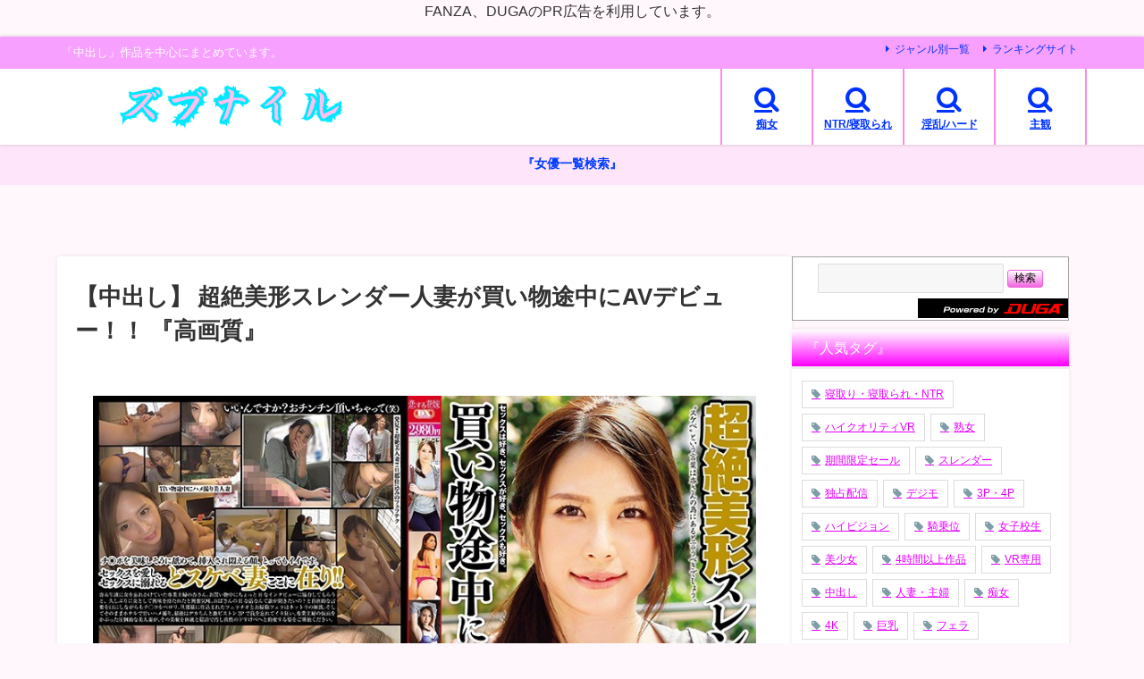

--- FILE ---
content_type: text/html; charset=UTF-8
request_url: https://zubnile.com/avkh00072/
body_size: 168055
content:
<!DOCTYPE html>
<html lang="ja">
<head>
<meta charset="utf-8">
<meta http-equiv="X-UA-Compatible" content="IE=edge">
<meta name="viewport" content="width=device-width, initial-scale=1" />
<title>【中出し】 超絶美形スレンダー人妻が買い物途中にAVデビュー！！ 『高画質』</title>
<meta name="description" content="完全版動画はこちら 発売日2017-07-30 10:00:53収録時間137分ジャンル素人　人妻・主婦　中出し　ナンパ　美乳　メーカーAV　レーベル恋する花嫁DX（AV）　品番avkh00072価格">
<meta name="thumbnail" content="https://zubnile.com/wp-content/uploads/2023/07/avkh00072jp-1-150x150.jpg" /><!-- Diver OGP -->
<meta property="og:locale" content="ja_JP" />
<meta property="og:title" content="【中出し】 超絶美形スレンダー人妻が買い物途中にAVデビュー！！ 『高画質』" />
<meta property="og:description" content="完全版動画はこちら 発売日2017-07-30 10:00:53収録時間137分ジャンル素人　人妻・主婦　中出し　ナンパ　美乳　メーカーAV　レーベル恋する花嫁DX（AV）　品番avkh00072価格" />
<meta property="og:type" content="article" />
<meta property="og:url" content="https://zubnile.com/avkh00072/" />
<meta property="og:image" content="https://zubnile.com/wp-content/uploads/2023/07/avkh00072jp-1.jpg" />
<meta property="og:site_name" content="ズブナイル" />
<meta name="twitter:site" content="nakayanpink" />
<meta name="twitter:card" content="summary_large_image" />
<meta name="twitter:title" content="【中出し】 超絶美形スレンダー人妻が買い物途中にAVデビュー！！ 『高画質』" />
<meta name="twitter:url" content="https://zubnile.com/avkh00072/" />
<meta name="twitter:description" content="完全版動画はこちら 発売日2017-07-30 10:00:53収録時間137分ジャンル素人　人妻・主婦　中出し　ナンパ　美乳　メーカーAV　レーベル恋する花嫁DX（AV）　品番avkh00072価格" />
<meta name="twitter:image" content="https://zubnile.com/wp-content/uploads/2023/07/avkh00072jp-1.jpg" />
<!-- / Diver OGP -->
<link rel="canonical" href="https://zubnile.com/avkh00072/">
<link rel="shortcut icon" href="https://zubnile.com/wp-content/uploads/2023/06/中出し.png">
<!--[if IE]>
		<link rel="shortcut icon" href="https://zubnile.com/wp-content/uploads/2023/06/中出し.png">
<![endif]-->
<link rel="apple-touch-icon" href="https://zubnile.com/wp-content/uploads/2023/06/中出し.png" />
<meta name='robots' content='max-image-preview' />
<link rel='dns-prefetch' href='//cdnjs.cloudflare.com' />
<link rel="alternate" type="application/rss+xml" title="ズブナイル &raquo; フィード" href="https://zubnile.com/feed/" />
<link rel="alternate" type="application/rss+xml" title="ズブナイル &raquo; コメントフィード" href="https://zubnile.com/comments/feed/" />
<link rel="alternate" type="application/rss+xml" title="ズブナイル &raquo; 【中出し】 超絶美形スレンダー人妻が買い物途中にAVデビュー！！ 『高画質』 のコメントのフィード" href="https://zubnile.com/avkh00072/feed/" />
<link rel="alternate" title="oEmbed (JSON)" type="application/json+oembed" href="https://zubnile.com/wp-json/oembed/1.0/embed?url=https%3A%2F%2Fzubnile.com%2Favkh00072%2F" />
<link rel="alternate" title="oEmbed (XML)" type="text/xml+oembed" href="https://zubnile.com/wp-json/oembed/1.0/embed?url=https%3A%2F%2Fzubnile.com%2Favkh00072%2F&#038;format=xml" />
<style id='wp-img-auto-sizes-contain-inline-css' type='text/css'>
img:is([sizes=auto i],[sizes^="auto," i]){contain-intrinsic-size:3000px 1500px}
/*# sourceURL=wp-img-auto-sizes-contain-inline-css */
</style>
<style id='wp-block-library-inline-css' type='text/css'>
:root{--wp-block-synced-color:#7a00df;--wp-block-synced-color--rgb:122,0,223;--wp-bound-block-color:var(--wp-block-synced-color);--wp-editor-canvas-background:#ddd;--wp-admin-theme-color:#007cba;--wp-admin-theme-color--rgb:0,124,186;--wp-admin-theme-color-darker-10:#006ba1;--wp-admin-theme-color-darker-10--rgb:0,107,160.5;--wp-admin-theme-color-darker-20:#005a87;--wp-admin-theme-color-darker-20--rgb:0,90,135;--wp-admin-border-width-focus:2px}@media (min-resolution:192dpi){:root{--wp-admin-border-width-focus:1.5px}}.wp-element-button{cursor:pointer}:root .has-very-light-gray-background-color{background-color:#eee}:root .has-very-dark-gray-background-color{background-color:#313131}:root .has-very-light-gray-color{color:#eee}:root .has-very-dark-gray-color{color:#313131}:root .has-vivid-green-cyan-to-vivid-cyan-blue-gradient-background{background:linear-gradient(135deg,#00d084,#0693e3)}:root .has-purple-crush-gradient-background{background:linear-gradient(135deg,#34e2e4,#4721fb 50%,#ab1dfe)}:root .has-hazy-dawn-gradient-background{background:linear-gradient(135deg,#faaca8,#dad0ec)}:root .has-subdued-olive-gradient-background{background:linear-gradient(135deg,#fafae1,#67a671)}:root .has-atomic-cream-gradient-background{background:linear-gradient(135deg,#fdd79a,#004a59)}:root .has-nightshade-gradient-background{background:linear-gradient(135deg,#330968,#31cdcf)}:root .has-midnight-gradient-background{background:linear-gradient(135deg,#020381,#2874fc)}:root{--wp--preset--font-size--normal:16px;--wp--preset--font-size--huge:42px}.has-regular-font-size{font-size:1em}.has-larger-font-size{font-size:2.625em}.has-normal-font-size{font-size:var(--wp--preset--font-size--normal)}.has-huge-font-size{font-size:var(--wp--preset--font-size--huge)}.has-text-align-center{text-align:center}.has-text-align-left{text-align:left}.has-text-align-right{text-align:right}.has-fit-text{white-space:nowrap!important}#end-resizable-editor-section{display:none}.aligncenter{clear:both}.items-justified-left{justify-content:flex-start}.items-justified-center{justify-content:center}.items-justified-right{justify-content:flex-end}.items-justified-space-between{justify-content:space-between}.screen-reader-text{border:0;clip-path:inset(50%);height:1px;margin:-1px;overflow:hidden;padding:0;position:absolute;width:1px;word-wrap:normal!important}.screen-reader-text:focus{background-color:#ddd;clip-path:none;color:#444;display:block;font-size:1em;height:auto;left:5px;line-height:normal;padding:15px 23px 14px;text-decoration:none;top:5px;width:auto;z-index:100000}html :where(.has-border-color){border-style:solid}html :where([style*=border-top-color]){border-top-style:solid}html :where([style*=border-right-color]){border-right-style:solid}html :where([style*=border-bottom-color]){border-bottom-style:solid}html :where([style*=border-left-color]){border-left-style:solid}html :where([style*=border-width]){border-style:solid}html :where([style*=border-top-width]){border-top-style:solid}html :where([style*=border-right-width]){border-right-style:solid}html :where([style*=border-bottom-width]){border-bottom-style:solid}html :where([style*=border-left-width]){border-left-style:solid}html :where(img[class*=wp-image-]){height:auto;max-width:100%}:where(figure){margin:0 0 1em}html :where(.is-position-sticky){--wp-admin--admin-bar--position-offset:var(--wp-admin--admin-bar--height,0px)}@media screen and (max-width:600px){html :where(.is-position-sticky){--wp-admin--admin-bar--position-offset:0px}}

/*# sourceURL=wp-block-library-inline-css */
</style><style id='wp-block-heading-inline-css' type='text/css'>
h1:where(.wp-block-heading).has-background,h2:where(.wp-block-heading).has-background,h3:where(.wp-block-heading).has-background,h4:where(.wp-block-heading).has-background,h5:where(.wp-block-heading).has-background,h6:where(.wp-block-heading).has-background{padding:1.25em 2.375em}h1.has-text-align-left[style*=writing-mode]:where([style*=vertical-lr]),h1.has-text-align-right[style*=writing-mode]:where([style*=vertical-rl]),h2.has-text-align-left[style*=writing-mode]:where([style*=vertical-lr]),h2.has-text-align-right[style*=writing-mode]:where([style*=vertical-rl]),h3.has-text-align-left[style*=writing-mode]:where([style*=vertical-lr]),h3.has-text-align-right[style*=writing-mode]:where([style*=vertical-rl]),h4.has-text-align-left[style*=writing-mode]:where([style*=vertical-lr]),h4.has-text-align-right[style*=writing-mode]:where([style*=vertical-rl]),h5.has-text-align-left[style*=writing-mode]:where([style*=vertical-lr]),h5.has-text-align-right[style*=writing-mode]:where([style*=vertical-rl]),h6.has-text-align-left[style*=writing-mode]:where([style*=vertical-lr]),h6.has-text-align-right[style*=writing-mode]:where([style*=vertical-rl]){rotate:180deg}
/*# sourceURL=https://zubnile.com/wp-includes/blocks/heading/style.min.css */
</style>
<style id='wp-block-image-inline-css' type='text/css'>
.wp-block-image>a,.wp-block-image>figure>a{display:inline-block}.wp-block-image img{box-sizing:border-box;height:auto;max-width:100%;vertical-align:bottom}@media not (prefers-reduced-motion){.wp-block-image img.hide{visibility:hidden}.wp-block-image img.show{animation:show-content-image .4s}}.wp-block-image[style*=border-radius] img,.wp-block-image[style*=border-radius]>a{border-radius:inherit}.wp-block-image.has-custom-border img{box-sizing:border-box}.wp-block-image.aligncenter{text-align:center}.wp-block-image.alignfull>a,.wp-block-image.alignwide>a{width:100%}.wp-block-image.alignfull img,.wp-block-image.alignwide img{height:auto;width:100%}.wp-block-image .aligncenter,.wp-block-image .alignleft,.wp-block-image .alignright,.wp-block-image.aligncenter,.wp-block-image.alignleft,.wp-block-image.alignright{display:table}.wp-block-image .aligncenter>figcaption,.wp-block-image .alignleft>figcaption,.wp-block-image .alignright>figcaption,.wp-block-image.aligncenter>figcaption,.wp-block-image.alignleft>figcaption,.wp-block-image.alignright>figcaption{caption-side:bottom;display:table-caption}.wp-block-image .alignleft{float:left;margin:.5em 1em .5em 0}.wp-block-image .alignright{float:right;margin:.5em 0 .5em 1em}.wp-block-image .aligncenter{margin-left:auto;margin-right:auto}.wp-block-image :where(figcaption){margin-bottom:1em;margin-top:.5em}.wp-block-image.is-style-circle-mask img{border-radius:9999px}@supports ((-webkit-mask-image:none) or (mask-image:none)) or (-webkit-mask-image:none){.wp-block-image.is-style-circle-mask img{border-radius:0;-webkit-mask-image:url('data:image/svg+xml;utf8,<svg viewBox="0 0 100 100" xmlns="http://www.w3.org/2000/svg"><circle cx="50" cy="50" r="50"/></svg>');mask-image:url('data:image/svg+xml;utf8,<svg viewBox="0 0 100 100" xmlns="http://www.w3.org/2000/svg"><circle cx="50" cy="50" r="50"/></svg>');mask-mode:alpha;-webkit-mask-position:center;mask-position:center;-webkit-mask-repeat:no-repeat;mask-repeat:no-repeat;-webkit-mask-size:contain;mask-size:contain}}:root :where(.wp-block-image.is-style-rounded img,.wp-block-image .is-style-rounded img){border-radius:9999px}.wp-block-image figure{margin:0}.wp-lightbox-container{display:flex;flex-direction:column;position:relative}.wp-lightbox-container img{cursor:zoom-in}.wp-lightbox-container img:hover+button{opacity:1}.wp-lightbox-container button{align-items:center;backdrop-filter:blur(16px) saturate(180%);background-color:#5a5a5a40;border:none;border-radius:4px;cursor:zoom-in;display:flex;height:20px;justify-content:center;opacity:0;padding:0;position:absolute;right:16px;text-align:center;top:16px;width:20px;z-index:100}@media not (prefers-reduced-motion){.wp-lightbox-container button{transition:opacity .2s ease}}.wp-lightbox-container button:focus-visible{outline:3px auto #5a5a5a40;outline:3px auto -webkit-focus-ring-color;outline-offset:3px}.wp-lightbox-container button:hover{cursor:pointer;opacity:1}.wp-lightbox-container button:focus{opacity:1}.wp-lightbox-container button:focus,.wp-lightbox-container button:hover,.wp-lightbox-container button:not(:hover):not(:active):not(.has-background){background-color:#5a5a5a40;border:none}.wp-lightbox-overlay{box-sizing:border-box;cursor:zoom-out;height:100vh;left:0;overflow:hidden;position:fixed;top:0;visibility:hidden;width:100%;z-index:100000}.wp-lightbox-overlay .close-button{align-items:center;cursor:pointer;display:flex;justify-content:center;min-height:40px;min-width:40px;padding:0;position:absolute;right:calc(env(safe-area-inset-right) + 16px);top:calc(env(safe-area-inset-top) + 16px);z-index:5000000}.wp-lightbox-overlay .close-button:focus,.wp-lightbox-overlay .close-button:hover,.wp-lightbox-overlay .close-button:not(:hover):not(:active):not(.has-background){background:none;border:none}.wp-lightbox-overlay .lightbox-image-container{height:var(--wp--lightbox-container-height);left:50%;overflow:hidden;position:absolute;top:50%;transform:translate(-50%,-50%);transform-origin:top left;width:var(--wp--lightbox-container-width);z-index:9999999999}.wp-lightbox-overlay .wp-block-image{align-items:center;box-sizing:border-box;display:flex;height:100%;justify-content:center;margin:0;position:relative;transform-origin:0 0;width:100%;z-index:3000000}.wp-lightbox-overlay .wp-block-image img{height:var(--wp--lightbox-image-height);min-height:var(--wp--lightbox-image-height);min-width:var(--wp--lightbox-image-width);width:var(--wp--lightbox-image-width)}.wp-lightbox-overlay .wp-block-image figcaption{display:none}.wp-lightbox-overlay button{background:none;border:none}.wp-lightbox-overlay .scrim{background-color:#fff;height:100%;opacity:.9;position:absolute;width:100%;z-index:2000000}.wp-lightbox-overlay.active{visibility:visible}@media not (prefers-reduced-motion){.wp-lightbox-overlay.active{animation:turn-on-visibility .25s both}.wp-lightbox-overlay.active img{animation:turn-on-visibility .35s both}.wp-lightbox-overlay.show-closing-animation:not(.active){animation:turn-off-visibility .35s both}.wp-lightbox-overlay.show-closing-animation:not(.active) img{animation:turn-off-visibility .25s both}.wp-lightbox-overlay.zoom.active{animation:none;opacity:1;visibility:visible}.wp-lightbox-overlay.zoom.active .lightbox-image-container{animation:lightbox-zoom-in .4s}.wp-lightbox-overlay.zoom.active .lightbox-image-container img{animation:none}.wp-lightbox-overlay.zoom.active .scrim{animation:turn-on-visibility .4s forwards}.wp-lightbox-overlay.zoom.show-closing-animation:not(.active){animation:none}.wp-lightbox-overlay.zoom.show-closing-animation:not(.active) .lightbox-image-container{animation:lightbox-zoom-out .4s}.wp-lightbox-overlay.zoom.show-closing-animation:not(.active) .lightbox-image-container img{animation:none}.wp-lightbox-overlay.zoom.show-closing-animation:not(.active) .scrim{animation:turn-off-visibility .4s forwards}}@keyframes show-content-image{0%{visibility:hidden}99%{visibility:hidden}to{visibility:visible}}@keyframes turn-on-visibility{0%{opacity:0}to{opacity:1}}@keyframes turn-off-visibility{0%{opacity:1;visibility:visible}99%{opacity:0;visibility:visible}to{opacity:0;visibility:hidden}}@keyframes lightbox-zoom-in{0%{transform:translate(calc((-100vw + var(--wp--lightbox-scrollbar-width))/2 + var(--wp--lightbox-initial-left-position)),calc(-50vh + var(--wp--lightbox-initial-top-position))) scale(var(--wp--lightbox-scale))}to{transform:translate(-50%,-50%) scale(1)}}@keyframes lightbox-zoom-out{0%{transform:translate(-50%,-50%) scale(1);visibility:visible}99%{visibility:visible}to{transform:translate(calc((-100vw + var(--wp--lightbox-scrollbar-width))/2 + var(--wp--lightbox-initial-left-position)),calc(-50vh + var(--wp--lightbox-initial-top-position))) scale(var(--wp--lightbox-scale));visibility:hidden}}
/*# sourceURL=https://zubnile.com/wp-includes/blocks/image/style.min.css */
</style>
<style id='wp-block-paragraph-inline-css' type='text/css'>
.is-small-text{font-size:.875em}.is-regular-text{font-size:1em}.is-large-text{font-size:2.25em}.is-larger-text{font-size:3em}.has-drop-cap:not(:focus):first-letter{float:left;font-size:8.4em;font-style:normal;font-weight:100;line-height:.68;margin:.05em .1em 0 0;text-transform:uppercase}body.rtl .has-drop-cap:not(:focus):first-letter{float:none;margin-left:.1em}p.has-drop-cap.has-background{overflow:hidden}:root :where(p.has-background){padding:1.25em 2.375em}:where(p.has-text-color:not(.has-link-color)) a{color:inherit}p.has-text-align-left[style*="writing-mode:vertical-lr"],p.has-text-align-right[style*="writing-mode:vertical-rl"]{rotate:180deg}
/*# sourceURL=https://zubnile.com/wp-includes/blocks/paragraph/style.min.css */
</style>
<style id='wp-block-table-inline-css' type='text/css'>
.wp-block-table{overflow-x:auto}.wp-block-table table{border-collapse:collapse;width:100%}.wp-block-table thead{border-bottom:3px solid}.wp-block-table tfoot{border-top:3px solid}.wp-block-table td,.wp-block-table th{border:1px solid;padding:.5em}.wp-block-table .has-fixed-layout{table-layout:fixed;width:100%}.wp-block-table .has-fixed-layout td,.wp-block-table .has-fixed-layout th{word-break:break-word}.wp-block-table.aligncenter,.wp-block-table.alignleft,.wp-block-table.alignright{display:table;width:auto}.wp-block-table.aligncenter td,.wp-block-table.aligncenter th,.wp-block-table.alignleft td,.wp-block-table.alignleft th,.wp-block-table.alignright td,.wp-block-table.alignright th{word-break:break-word}.wp-block-table .has-subtle-light-gray-background-color{background-color:#f3f4f5}.wp-block-table .has-subtle-pale-green-background-color{background-color:#e9fbe5}.wp-block-table .has-subtle-pale-blue-background-color{background-color:#e7f5fe}.wp-block-table .has-subtle-pale-pink-background-color{background-color:#fcf0ef}.wp-block-table.is-style-stripes{background-color:initial;border-collapse:inherit;border-spacing:0}.wp-block-table.is-style-stripes tbody tr:nth-child(odd){background-color:#f0f0f0}.wp-block-table.is-style-stripes.has-subtle-light-gray-background-color tbody tr:nth-child(odd){background-color:#f3f4f5}.wp-block-table.is-style-stripes.has-subtle-pale-green-background-color tbody tr:nth-child(odd){background-color:#e9fbe5}.wp-block-table.is-style-stripes.has-subtle-pale-blue-background-color tbody tr:nth-child(odd){background-color:#e7f5fe}.wp-block-table.is-style-stripes.has-subtle-pale-pink-background-color tbody tr:nth-child(odd){background-color:#fcf0ef}.wp-block-table.is-style-stripes td,.wp-block-table.is-style-stripes th{border-color:#0000}.wp-block-table.is-style-stripes{border-bottom:1px solid #f0f0f0}.wp-block-table .has-border-color td,.wp-block-table .has-border-color th,.wp-block-table .has-border-color tr,.wp-block-table .has-border-color>*{border-color:inherit}.wp-block-table table[style*=border-top-color] tr:first-child,.wp-block-table table[style*=border-top-color] tr:first-child td,.wp-block-table table[style*=border-top-color] tr:first-child th,.wp-block-table table[style*=border-top-color]>*,.wp-block-table table[style*=border-top-color]>* td,.wp-block-table table[style*=border-top-color]>* th{border-top-color:inherit}.wp-block-table table[style*=border-top-color] tr:not(:first-child){border-top-color:initial}.wp-block-table table[style*=border-right-color] td:last-child,.wp-block-table table[style*=border-right-color] th,.wp-block-table table[style*=border-right-color] tr,.wp-block-table table[style*=border-right-color]>*{border-right-color:inherit}.wp-block-table table[style*=border-bottom-color] tr:last-child,.wp-block-table table[style*=border-bottom-color] tr:last-child td,.wp-block-table table[style*=border-bottom-color] tr:last-child th,.wp-block-table table[style*=border-bottom-color]>*,.wp-block-table table[style*=border-bottom-color]>* td,.wp-block-table table[style*=border-bottom-color]>* th{border-bottom-color:inherit}.wp-block-table table[style*=border-bottom-color] tr:not(:last-child){border-bottom-color:initial}.wp-block-table table[style*=border-left-color] td:first-child,.wp-block-table table[style*=border-left-color] th,.wp-block-table table[style*=border-left-color] tr,.wp-block-table table[style*=border-left-color]>*{border-left-color:inherit}.wp-block-table table[style*=border-style] td,.wp-block-table table[style*=border-style] th,.wp-block-table table[style*=border-style] tr,.wp-block-table table[style*=border-style]>*{border-style:inherit}.wp-block-table table[style*=border-width] td,.wp-block-table table[style*=border-width] th,.wp-block-table table[style*=border-width] tr,.wp-block-table table[style*=border-width]>*{border-style:inherit;border-width:inherit}
/*# sourceURL=https://zubnile.com/wp-includes/blocks/table/style.min.css */
</style>
<style id='global-styles-inline-css' type='text/css'>
:root{--wp--preset--aspect-ratio--square: 1;--wp--preset--aspect-ratio--4-3: 4/3;--wp--preset--aspect-ratio--3-4: 3/4;--wp--preset--aspect-ratio--3-2: 3/2;--wp--preset--aspect-ratio--2-3: 2/3;--wp--preset--aspect-ratio--16-9: 16/9;--wp--preset--aspect-ratio--9-16: 9/16;--wp--preset--color--black: #000000;--wp--preset--color--cyan-bluish-gray: #abb8c3;--wp--preset--color--white: #ffffff;--wp--preset--color--pale-pink: #f78da7;--wp--preset--color--vivid-red: #cf2e2e;--wp--preset--color--luminous-vivid-orange: #ff6900;--wp--preset--color--luminous-vivid-amber: #fcb900;--wp--preset--color--light-green-cyan: #7bdcb5;--wp--preset--color--vivid-green-cyan: #00d084;--wp--preset--color--pale-cyan-blue: #8ed1fc;--wp--preset--color--vivid-cyan-blue: #0693e3;--wp--preset--color--vivid-purple: #9b51e0;--wp--preset--color--light-blue: #70b8f1;--wp--preset--color--light-red: #ff8178;--wp--preset--color--light-green: #2ac113;--wp--preset--color--light-yellow: #ffe822;--wp--preset--color--light-orange: #ffa30d;--wp--preset--color--blue: #00f;--wp--preset--color--red: #f00;--wp--preset--color--purple: #674970;--wp--preset--color--gray: #ccc;--wp--preset--gradient--vivid-cyan-blue-to-vivid-purple: linear-gradient(135deg,rgb(6,147,227) 0%,rgb(155,81,224) 100%);--wp--preset--gradient--light-green-cyan-to-vivid-green-cyan: linear-gradient(135deg,rgb(122,220,180) 0%,rgb(0,208,130) 100%);--wp--preset--gradient--luminous-vivid-amber-to-luminous-vivid-orange: linear-gradient(135deg,rgb(252,185,0) 0%,rgb(255,105,0) 100%);--wp--preset--gradient--luminous-vivid-orange-to-vivid-red: linear-gradient(135deg,rgb(255,105,0) 0%,rgb(207,46,46) 100%);--wp--preset--gradient--very-light-gray-to-cyan-bluish-gray: linear-gradient(135deg,rgb(238,238,238) 0%,rgb(169,184,195) 100%);--wp--preset--gradient--cool-to-warm-spectrum: linear-gradient(135deg,rgb(74,234,220) 0%,rgb(151,120,209) 20%,rgb(207,42,186) 40%,rgb(238,44,130) 60%,rgb(251,105,98) 80%,rgb(254,248,76) 100%);--wp--preset--gradient--blush-light-purple: linear-gradient(135deg,rgb(255,206,236) 0%,rgb(152,150,240) 100%);--wp--preset--gradient--blush-bordeaux: linear-gradient(135deg,rgb(254,205,165) 0%,rgb(254,45,45) 50%,rgb(107,0,62) 100%);--wp--preset--gradient--luminous-dusk: linear-gradient(135deg,rgb(255,203,112) 0%,rgb(199,81,192) 50%,rgb(65,88,208) 100%);--wp--preset--gradient--pale-ocean: linear-gradient(135deg,rgb(255,245,203) 0%,rgb(182,227,212) 50%,rgb(51,167,181) 100%);--wp--preset--gradient--electric-grass: linear-gradient(135deg,rgb(202,248,128) 0%,rgb(113,206,126) 100%);--wp--preset--gradient--midnight: linear-gradient(135deg,rgb(2,3,129) 0%,rgb(40,116,252) 100%);--wp--preset--font-size--small: .8em;--wp--preset--font-size--medium: 1em;--wp--preset--font-size--large: 1.2em;--wp--preset--font-size--x-large: 42px;--wp--preset--font-size--xlarge: 1.5em;--wp--preset--font-size--xxlarge: 2em;--wp--preset--spacing--20: 0.44rem;--wp--preset--spacing--30: 0.67rem;--wp--preset--spacing--40: 1rem;--wp--preset--spacing--50: 1.5rem;--wp--preset--spacing--60: 2.25rem;--wp--preset--spacing--70: 3.38rem;--wp--preset--spacing--80: 5.06rem;--wp--preset--shadow--natural: 6px 6px 9px rgba(0, 0, 0, 0.2);--wp--preset--shadow--deep: 12px 12px 50px rgba(0, 0, 0, 0.4);--wp--preset--shadow--sharp: 6px 6px 0px rgba(0, 0, 0, 0.2);--wp--preset--shadow--outlined: 6px 6px 0px -3px rgb(255, 255, 255), 6px 6px rgb(0, 0, 0);--wp--preset--shadow--crisp: 6px 6px 0px rgb(0, 0, 0);--wp--custom--spacing--small: max(1.25rem, 5vw);--wp--custom--spacing--medium: clamp(2rem, 8vw, calc(4 * var(--wp--style--block-gap)));--wp--custom--spacing--large: clamp(4rem, 10vw, 8rem);--wp--custom--spacing--outer: var(--wp--custom--spacing--small, 1.25rem);--wp--custom--typography--font-size--huge: clamp(2.25rem, 4vw, 2.75rem);--wp--custom--typography--font-size--gigantic: clamp(2.75rem, 6vw, 3.25rem);--wp--custom--typography--font-size--colossal: clamp(3.25rem, 8vw, 6.25rem);--wp--custom--typography--line-height--tiny: 1.15;--wp--custom--typography--line-height--small: 1.2;--wp--custom--typography--line-height--medium: 1.4;--wp--custom--typography--line-height--normal: 1.6;}:root { --wp--style--global--content-size: 769px;--wp--style--global--wide-size: 1240px; }:where(body) { margin: 0; }.wp-site-blocks > .alignleft { float: left; margin-right: 2em; }.wp-site-blocks > .alignright { float: right; margin-left: 2em; }.wp-site-blocks > .aligncenter { justify-content: center; margin-left: auto; margin-right: auto; }:where(.wp-site-blocks) > * { margin-block-start: 1.5em; margin-block-end: 0; }:where(.wp-site-blocks) > :first-child { margin-block-start: 0; }:where(.wp-site-blocks) > :last-child { margin-block-end: 0; }:root { --wp--style--block-gap: 1.5em; }:root :where(.is-layout-flow) > :first-child{margin-block-start: 0;}:root :where(.is-layout-flow) > :last-child{margin-block-end: 0;}:root :where(.is-layout-flow) > *{margin-block-start: 1.5em;margin-block-end: 0;}:root :where(.is-layout-constrained) > :first-child{margin-block-start: 0;}:root :where(.is-layout-constrained) > :last-child{margin-block-end: 0;}:root :where(.is-layout-constrained) > *{margin-block-start: 1.5em;margin-block-end: 0;}:root :where(.is-layout-flex){gap: 1.5em;}:root :where(.is-layout-grid){gap: 1.5em;}.is-layout-flow > .alignleft{float: left;margin-inline-start: 0;margin-inline-end: 2em;}.is-layout-flow > .alignright{float: right;margin-inline-start: 2em;margin-inline-end: 0;}.is-layout-flow > .aligncenter{margin-left: auto !important;margin-right: auto !important;}.is-layout-constrained > .alignleft{float: left;margin-inline-start: 0;margin-inline-end: 2em;}.is-layout-constrained > .alignright{float: right;margin-inline-start: 2em;margin-inline-end: 0;}.is-layout-constrained > .aligncenter{margin-left: auto !important;margin-right: auto !important;}.is-layout-constrained > :where(:not(.alignleft):not(.alignright):not(.alignfull)){max-width: var(--wp--style--global--content-size);margin-left: auto !important;margin-right: auto !important;}.is-layout-constrained > .alignwide{max-width: var(--wp--style--global--wide-size);}body .is-layout-flex{display: flex;}.is-layout-flex{flex-wrap: wrap;align-items: center;}.is-layout-flex > :is(*, div){margin: 0;}body .is-layout-grid{display: grid;}.is-layout-grid > :is(*, div){margin: 0;}body{padding-top: 0px;padding-right: 0px;padding-bottom: 0px;padding-left: 0px;}:root :where(.wp-element-button, .wp-block-button__link){background-color: #32373c;border-width: 0;color: #fff;font-family: inherit;font-size: inherit;font-style: inherit;font-weight: inherit;letter-spacing: inherit;line-height: inherit;padding-top: calc(0.667em + 2px);padding-right: calc(1.333em + 2px);padding-bottom: calc(0.667em + 2px);padding-left: calc(1.333em + 2px);text-decoration: none;text-transform: inherit;}.has-black-color{color: var(--wp--preset--color--black) !important;}.has-cyan-bluish-gray-color{color: var(--wp--preset--color--cyan-bluish-gray) !important;}.has-white-color{color: var(--wp--preset--color--white) !important;}.has-pale-pink-color{color: var(--wp--preset--color--pale-pink) !important;}.has-vivid-red-color{color: var(--wp--preset--color--vivid-red) !important;}.has-luminous-vivid-orange-color{color: var(--wp--preset--color--luminous-vivid-orange) !important;}.has-luminous-vivid-amber-color{color: var(--wp--preset--color--luminous-vivid-amber) !important;}.has-light-green-cyan-color{color: var(--wp--preset--color--light-green-cyan) !important;}.has-vivid-green-cyan-color{color: var(--wp--preset--color--vivid-green-cyan) !important;}.has-pale-cyan-blue-color{color: var(--wp--preset--color--pale-cyan-blue) !important;}.has-vivid-cyan-blue-color{color: var(--wp--preset--color--vivid-cyan-blue) !important;}.has-vivid-purple-color{color: var(--wp--preset--color--vivid-purple) !important;}.has-light-blue-color{color: var(--wp--preset--color--light-blue) !important;}.has-light-red-color{color: var(--wp--preset--color--light-red) !important;}.has-light-green-color{color: var(--wp--preset--color--light-green) !important;}.has-light-yellow-color{color: var(--wp--preset--color--light-yellow) !important;}.has-light-orange-color{color: var(--wp--preset--color--light-orange) !important;}.has-blue-color{color: var(--wp--preset--color--blue) !important;}.has-red-color{color: var(--wp--preset--color--red) !important;}.has-purple-color{color: var(--wp--preset--color--purple) !important;}.has-gray-color{color: var(--wp--preset--color--gray) !important;}.has-black-background-color{background-color: var(--wp--preset--color--black) !important;}.has-cyan-bluish-gray-background-color{background-color: var(--wp--preset--color--cyan-bluish-gray) !important;}.has-white-background-color{background-color: var(--wp--preset--color--white) !important;}.has-pale-pink-background-color{background-color: var(--wp--preset--color--pale-pink) !important;}.has-vivid-red-background-color{background-color: var(--wp--preset--color--vivid-red) !important;}.has-luminous-vivid-orange-background-color{background-color: var(--wp--preset--color--luminous-vivid-orange) !important;}.has-luminous-vivid-amber-background-color{background-color: var(--wp--preset--color--luminous-vivid-amber) !important;}.has-light-green-cyan-background-color{background-color: var(--wp--preset--color--light-green-cyan) !important;}.has-vivid-green-cyan-background-color{background-color: var(--wp--preset--color--vivid-green-cyan) !important;}.has-pale-cyan-blue-background-color{background-color: var(--wp--preset--color--pale-cyan-blue) !important;}.has-vivid-cyan-blue-background-color{background-color: var(--wp--preset--color--vivid-cyan-blue) !important;}.has-vivid-purple-background-color{background-color: var(--wp--preset--color--vivid-purple) !important;}.has-light-blue-background-color{background-color: var(--wp--preset--color--light-blue) !important;}.has-light-red-background-color{background-color: var(--wp--preset--color--light-red) !important;}.has-light-green-background-color{background-color: var(--wp--preset--color--light-green) !important;}.has-light-yellow-background-color{background-color: var(--wp--preset--color--light-yellow) !important;}.has-light-orange-background-color{background-color: var(--wp--preset--color--light-orange) !important;}.has-blue-background-color{background-color: var(--wp--preset--color--blue) !important;}.has-red-background-color{background-color: var(--wp--preset--color--red) !important;}.has-purple-background-color{background-color: var(--wp--preset--color--purple) !important;}.has-gray-background-color{background-color: var(--wp--preset--color--gray) !important;}.has-black-border-color{border-color: var(--wp--preset--color--black) !important;}.has-cyan-bluish-gray-border-color{border-color: var(--wp--preset--color--cyan-bluish-gray) !important;}.has-white-border-color{border-color: var(--wp--preset--color--white) !important;}.has-pale-pink-border-color{border-color: var(--wp--preset--color--pale-pink) !important;}.has-vivid-red-border-color{border-color: var(--wp--preset--color--vivid-red) !important;}.has-luminous-vivid-orange-border-color{border-color: var(--wp--preset--color--luminous-vivid-orange) !important;}.has-luminous-vivid-amber-border-color{border-color: var(--wp--preset--color--luminous-vivid-amber) !important;}.has-light-green-cyan-border-color{border-color: var(--wp--preset--color--light-green-cyan) !important;}.has-vivid-green-cyan-border-color{border-color: var(--wp--preset--color--vivid-green-cyan) !important;}.has-pale-cyan-blue-border-color{border-color: var(--wp--preset--color--pale-cyan-blue) !important;}.has-vivid-cyan-blue-border-color{border-color: var(--wp--preset--color--vivid-cyan-blue) !important;}.has-vivid-purple-border-color{border-color: var(--wp--preset--color--vivid-purple) !important;}.has-light-blue-border-color{border-color: var(--wp--preset--color--light-blue) !important;}.has-light-red-border-color{border-color: var(--wp--preset--color--light-red) !important;}.has-light-green-border-color{border-color: var(--wp--preset--color--light-green) !important;}.has-light-yellow-border-color{border-color: var(--wp--preset--color--light-yellow) !important;}.has-light-orange-border-color{border-color: var(--wp--preset--color--light-orange) !important;}.has-blue-border-color{border-color: var(--wp--preset--color--blue) !important;}.has-red-border-color{border-color: var(--wp--preset--color--red) !important;}.has-purple-border-color{border-color: var(--wp--preset--color--purple) !important;}.has-gray-border-color{border-color: var(--wp--preset--color--gray) !important;}.has-vivid-cyan-blue-to-vivid-purple-gradient-background{background: var(--wp--preset--gradient--vivid-cyan-blue-to-vivid-purple) !important;}.has-light-green-cyan-to-vivid-green-cyan-gradient-background{background: var(--wp--preset--gradient--light-green-cyan-to-vivid-green-cyan) !important;}.has-luminous-vivid-amber-to-luminous-vivid-orange-gradient-background{background: var(--wp--preset--gradient--luminous-vivid-amber-to-luminous-vivid-orange) !important;}.has-luminous-vivid-orange-to-vivid-red-gradient-background{background: var(--wp--preset--gradient--luminous-vivid-orange-to-vivid-red) !important;}.has-very-light-gray-to-cyan-bluish-gray-gradient-background{background: var(--wp--preset--gradient--very-light-gray-to-cyan-bluish-gray) !important;}.has-cool-to-warm-spectrum-gradient-background{background: var(--wp--preset--gradient--cool-to-warm-spectrum) !important;}.has-blush-light-purple-gradient-background{background: var(--wp--preset--gradient--blush-light-purple) !important;}.has-blush-bordeaux-gradient-background{background: var(--wp--preset--gradient--blush-bordeaux) !important;}.has-luminous-dusk-gradient-background{background: var(--wp--preset--gradient--luminous-dusk) !important;}.has-pale-ocean-gradient-background{background: var(--wp--preset--gradient--pale-ocean) !important;}.has-electric-grass-gradient-background{background: var(--wp--preset--gradient--electric-grass) !important;}.has-midnight-gradient-background{background: var(--wp--preset--gradient--midnight) !important;}.has-small-font-size{font-size: var(--wp--preset--font-size--small) !important;}.has-medium-font-size{font-size: var(--wp--preset--font-size--medium) !important;}.has-large-font-size{font-size: var(--wp--preset--font-size--large) !important;}.has-x-large-font-size{font-size: var(--wp--preset--font-size--x-large) !important;}.has-xlarge-font-size{font-size: var(--wp--preset--font-size--xlarge) !important;}.has-xxlarge-font-size{font-size: var(--wp--preset--font-size--xxlarge) !important;}
/*# sourceURL=global-styles-inline-css */
</style>

<link rel='stylesheet'  href='https://zubnile.com/wp-content/plugins/contact-form-7/includes/css/styles.css?ver=6.1.4&#038;theme=6.1.11'  media='all'>
<link rel='stylesheet'  href='https://zubnile.com/wp-content/themes/diver/css/style.min.css?ver=6.9&#038;theme=6.1.11'  media='all'>
<link rel='stylesheet'  href='https://zubnile.com/wp-content/themes/diver_child/style.css?theme=6.1.11'  media='all'>
<script type="text/javascript"src="https://zubnile.com/wp-includes/js/jquery/jquery.min.js?ver=3.7.1&amp;theme=6.1.11" id="jquery-core-js"></script>
<script type="text/javascript"src="https://zubnile.com/wp-includes/js/jquery/jquery-migrate.min.js?ver=3.4.1&amp;theme=6.1.11" id="jquery-migrate-js"></script>
<link rel="https://api.w.org/" href="https://zubnile.com/wp-json/" /><link rel="alternate" title="JSON" type="application/json" href="https://zubnile.com/wp-json/wp/v2/posts/1550" /><link rel="EditURI" type="application/rsd+xml" title="RSD" href="https://zubnile.com/xmlrpc.php?rsd" />
<meta name="generator" content="WordPress 6.9" />
<link rel='shortlink' href='https://zubnile.com/?p=1550' />
      <script>
      (function(i,s,o,g,r,a,m){i['GoogleAnalyticsObject']=r;i[r]=i[r]||function(){(i[r].q=i[r].q||[]).push(arguments)},i[r].l=1*new Date();a=s.createElement(o),m=s.getElementsByTagName(o)[0];a.async=1;a.src=g;m.parentNode.insertBefore(a,m)})(window,document,'script','//www.google-analytics.com/analytics.js','ga');ga('create',"G-PEM3SHNG0Q",'auto');ga('send','pageview');</script>
      <!-- Google tag (gtag.js) -->
<script async src="https://www.googletagmanager.com/gtag/js?id=G-PEM3SHNG0Q"></script>
<script>
  window.dataLayer = window.dataLayer || [];
  function gtag(){dataLayer.push(arguments);}
  gtag('js', new Date());

  gtag('config', 'G-PEM3SHNG0Q');
</script>


<!-- 逆アクセスランキングツール -->
<script type="text/javascript">
<!--
var blzPa='rank',blzUa='7411',blzTa='3607';
-->
</script>
<script src="//js.blozoo.info/js/ranktool/analyze.js"></script>

<!-- https://blozoo.com/ -->


<meta name="referrer" content="unsafe-url"><script type="application/ld+json" class="json-ld">[
    {
        "@context": "https://schema.org",
        "@type": "BlogPosting",
        "mainEntityOfPage": {
            "@type": "WebPage",
            "@id": "https://zubnile.com/avkh00072/"
        },
        "headline": "【中出し】 超絶美形スレンダー人妻が買い物途中にAVデビュー！！ 『高画質』",
        "image": [
            "https://zubnile.com/wp-content/uploads/2023/07/avkh00072jp-1.jpg",
            "https://zubnile.com/wp-content/uploads/2023/07/avkh00072jp-1-300x169.jpg",
            "https://zubnile.com/wp-content/uploads/2023/07/avkh00072jp-1-150x150.jpg"
        ],
        "description": "完全版動画はこちら 発売日2017-07-30 10:00:53収録時間137分ジャンル素人　人妻・主婦　中出し　ナンパ　美乳　メーカーAV　レーベル恋する花嫁DX（AV）　品番avkh00072価格",
        "datePublished": "2023-07-10T17:14:37+09:00",
        "dateModified": "2023-07-10T17:14:37+09:00",
        "articleSection": [],
        "author": {
            "@type": "Person",
            "name": "nakachan",
            "url": "https://zubnile.com/author/nakachan/"
        },
        "publisher": {
            "@context": "http://schema.org",
            "@type": "Organization",
            "name": "ズブナイル",
            "description": "「中出し」作品を中心にまとめています。",
            "logo": {
                "@type": "ImageObject",
                "url": "https://zubnile.com/wp-content/uploads/2024/02/ズブナイル-3.png"
            }
        }
    }
]</script>
<style>body{background-image:url('');}</style> <style> #onlynav ul ul,#nav_fixed #nav ul ul,.header-logo #nav ul ul {visibility:hidden;opacity:0;transition:.2s ease-in-out;transform:translateY(10px);}#onlynav ul ul ul,#nav_fixed #nav ul ul ul,.header-logo #nav ul ul ul {transform:translateX(-20px) translateY(0);}#onlynav ul li:hover > ul,#nav_fixed #nav ul li:hover > ul,.header-logo #nav ul li:hover > ul{visibility:visible;opacity:1;transform:translateY(0);}#onlynav ul ul li:hover > ul,#nav_fixed #nav ul ul li:hover > ul,.header-logo #nav ul ul li:hover > ul{transform:translateX(0) translateY(0);}</style><style>body{background-color:#fff7fc;color:#333333;}:where(a){color:#333355;}:where(a):hover{color:#f568f9}:where(.content){color:#000;}:where(.content) a{color:#0072ff;}:where(.content) a:hover{color:#f265df;}.header-wrap,#header ul.sub-menu, #header ul.children,#scrollnav,.description_sp{background:#ffffff;color:#333333}.header-wrap a,#scrollnav a,div.logo_title{color:#333355;}.header-wrap a:hover,div.logo_title:hover{color:#d400ff}.drawer-nav-btn span{background-color:#333355;}.drawer-nav-btn:before,.drawer-nav-btn:after {border-color:#333355;}#scrollnav ul li a{background:#ffe5f9;color:#0033ff}.header_small_menu{background:#f8a0ff;color:#fff}.header_small_menu a{color:#0033ff}.header_small_menu a:hover{color:#ffffff}#nav_fixed.fixed, #nav_fixed #nav ul ul{background:#ffffff;color:#333333}#nav_fixed.fixed a,#nav_fixed .logo_title{color:#333355}#nav_fixed.fixed a:hover{color:#0072ff}#nav_fixed .drawer-nav-btn:before,#nav_fixed .drawer-nav-btn:after{border-color:#333355;}#nav_fixed .drawer-nav-btn span{background-color:#333355;}#onlynav{background:#ffe5f9;color:#0072ff}#onlynav ul li a{color:#0072ff}#onlynav ul ul.sub-menu{background:#ffe5f9}#onlynav div > ul > li > a:before{border-color:#0072ff}#onlynav ul > li:hover > a:hover,#onlynav ul>li:hover>a,#onlynav ul>li:hover li:hover>a,#onlynav ul li:hover ul li ul li:hover > a{background:#e8e8e8;color:#ff3ade}#onlynav ul li ul li ul:before{border-left-color:#ff3ade}#onlynav ul li:last-child ul li ul:before{border-right-color:#ff3ade}#bigfooter{background:#fff;color:#333333}#bigfooter a{color:#333355}#bigfooter a:hover{color:#0072ff}#footer{background:#fff;color:#999}#footer a{color:#333355}#footer a:hover{color:#0072ff}#sidebar .widget{background:#fff;color:#333;}#sidebar .widget a{color:#e500ff;}#sidebar .widget a:hover{color:#ff00e5;}.post-box-contents,#main-wrap #pickup_posts_container img,.hentry, #single-main .post-sub,.navigation,.single_thumbnail,.in_loop,#breadcrumb,.pickup-cat-list,.maintop-widget, .mainbottom-widget,#share_plz,.sticky-post-box,.catpage_content_wrap,.cat-post-main{background:#fff;}.post-box{border-color:#eee;}.drawer_content_title,.searchbox_content_title{background:#eee;color:#333;}.drawer-nav,#header_search{background:#ffffff}.drawer-nav,.drawer-nav a,#header_search,#header_search a{color:#ff3ade}#footer_sticky_menu{background:rgba(255,255,255,.8)}.footermenu_col{background:rgba(255,255,255,.8);color:#333;}a.page-numbers{background:#ff9bf5;color:#fff;}.pagination .current{background:#f53aff;color:#fff;}</style><style>@media screen and (min-width:1201px){#main-wrap,.header-wrap .header-logo,.header_small_content,.bigfooter_wrap,.footer_content,.container_top_widget,.container_bottom_widget{width:90%;}}@media screen and (max-width:1200px){ #main-wrap,.header-wrap .header-logo, .header_small_content, .bigfooter_wrap,.footer_content, .container_top_widget, .container_bottom_widget{width:96%;}}@media screen and (max-width:768px){#main-wrap,.header-wrap .header-logo,.header_small_content,.bigfooter_wrap,.footer_content,.container_top_widget,.container_bottom_widget{width:100%;}}@media screen and (min-width:960px){#sidebar {width:310px;}}#pickup_posts_container li > a,.post-box-thumbnail__wrap::before{padding-top:100%;}</style><style>@media screen and (min-width:1201px){#main-wrap{width:90%;}}@media screen and (max-width:1200px){ #main-wrap{width:96%;}}</style><style type="text/css" id="diver-custom-heading-css">.content h2:where(:not([class])),:where(.is-editor-blocks) :where(.content) h2:not(.sc_heading){color:#fff;background-color:#f3afff;border-radius:5px;}.content h3:where(:not([class])),:where(.is-editor-blocks) :where(.content) h3:not(.sc_heading){color:#000;background-color:#000;border-bottom:2px solid #000;background:transparent;padding-left:0px;padding-right:0px;}.content h4:where(:not([class])),:where(.is-editor-blocks) :where(.content) h4:not(.sc_heading){color:#000;background-color:#000;background:transparent;display:flex;align-items:center;padding:0px;}.content h4:where(:not([class])):before,:where(.is-editor-blocks) :where(.content) h4:not(.sc_heading):before{content:"";width:.6em;height:.6em;margin-right:.6em;background-color:#000;transform:rotate(45deg);}.content h5:where(:not([class])),:where(.is-editor-blocks) :where(.content) h5:not(.sc_heading){color:#000;}</style><noscript><style>.lazyload[data-src]{display:none !important;}</style></noscript><style>.lazyload{background-image:none !important;}.lazyload:before{background-image:none !important;}</style><link rel="icon" href="https://zubnile.com/wp-content/uploads/2023/06/cropped-中出し-32x32.png" sizes="32x32" />
<link rel="icon" href="https://zubnile.com/wp-content/uploads/2023/06/cropped-中出し-192x192.png" sizes="192x192" />
<link rel="apple-touch-icon" href="https://zubnile.com/wp-content/uploads/2023/06/cropped-中出し-180x180.png" />
<meta name="msapplication-TileImage" content="https://zubnile.com/wp-content/uploads/2023/06/cropped-中出し-270x270.png" />
		<style type="text/css" id="wp-custom-css">
			.parent {
  display: flex;
  justify-content: center;
  width: auto;
  padding: 20px;
}
 
.child {
  width: 100px;
  height: 100px;
  margin: 0px;
}



@media screen and (max-width:640px){
.post-cat{
	display:none !important;
}
}

 .post-meta .cat-tag {
    display: none;
}


.grid_post-box .post-cat {
    display: none;
}




.sample {
	position: relative;
	padding-bottom: 56.25%;
	height: 0;
	overflow: hidden;
}

.sample iframe{
	position: absolute;
	top: 0;
	left: 0;
	width: 100%;
	height: 100%;
}

.img-flex {
	display: flex;
	flex-wrap:wrap;
	justify-content: start;
}

.img-cont {
	padding: 5px;
	width: 110px;
}

.detail-table th {
	width:40%;
}

.detail-table td {
	width:60%;
}

@media screen and (max-width: 768px) {
	
	.detail-table {
		width: 100%;
	}
	
	.detail-table th,
	.detail-table td {
		display: block;
		width: 100%;
	}
	
	.detail-table th {
		border-bottom: none;
	}
	
}

.img-flex {
	display: flex;
	flex-wrap:wrap;
	justify-content: start;
}

.img-cont {
	padding: 5px;
	width: 110px;
}
/*カテゴリー色変更*/
single-main .post-meta .tag, #single-main .article_footer .tag {
    display: inline-block;
    margin-right: 5px;
    padding: 0.3em 0.5em;
    border-radius: 2px;
    margin-top: 5px;
    vertical-align: middle;
    background: #ffcef6;
    font-size: .8em;
}

.recommend-cat {
    color: #000;
    font-size: 11px;
    font-weight: bold;
    padding: 2px 4px;
    position: absolute;
    background: #ffcef6;
    bottom: 0;
    right: 0;
}		</style>
		
<script src="https://www.youtube.com/iframe_api"></script>

<link rel='stylesheet'  href='https://maxcdn.bootstrapcdn.com/font-awesome/4.7.0/css/font-awesome.min.css'  media='all'>
<link rel='stylesheet'  href='https://cdnjs.cloudflare.com/ajax/libs/lity/2.3.1/lity.min.css'  media='all'>
</head>
<body itemscope="itemscope" itemtype="http://schema.org/WebPage" class="wp-singular post-template-default single single-post postid-1550 single-format-standard wp-embed-responsive wp-theme-diver wp-child-theme-diver_child is-editor-blocks l-sidebar-right">

<div id="container">
<!-- header -->
	<!-- lpページでは表示しない -->
	<div id="header" class="clearfix">
			<div class="firstview_custom clearfix"><p style="text-align: center;">FANZA、DUGAのPR広告を利用しています。</p>
</div>		<header class="header-wrap" role="banner" itemscope="itemscope" itemtype="http://schema.org/WPHeader">
			<div class="header_small_menu clearfix">
		<div class="header_small_content">
			<div id="description">「中出し」作品を中心にまとめています。</div>
			<nav class="header_small_menu_right" role="navigation" itemscope="itemscope" itemtype="http://scheme.org/SiteNavigationElement">
				<ul id="menu-%e3%83%98%e3%83%83%e3%83%80%e3%83%bc%e3%83%a1%e3%83%8b%e3%83%a5%e3%83%bc" class="menu"><li id="menu-item-22127" class="menu-item menu-item-type-custom menu-item-object-custom menu-item-22127"><a href="https://lit.link/nakayanpink">ジャンル別一覧</a></li>
<li id="menu-item-22129" class="menu-item menu-item-type-custom menu-item-object-custom menu-item-22129"><a href="http://www.adultblogranking.com/link/?id=2107712">ランキングサイト</a></li>
</ul>			</nav>
		</div>
	</div>

			<div class="header-logo clearfix">
				<!-- 	<button type="button" class="drawer-toggle drawer-hamburger">
	  <span class="sr-only">toggle navigation</span>
	  <span class="drawer-hamburger-icon"></span>
	</button> -->

	<div class="drawer-nav-btn-wrap"><span class="drawer-nav-btn"><span></span></span></div>


	<div class="header_search"><a href="#header_search" class="header_search_btn" data-lity><div class="header_search_inner"><i class="fa fa-search" aria-hidden="true"></i><div class="header_search_title">SEARCH</div></div></a></div>

				<!-- /Navigation -->

								<div id="logo">
										<a href="https://zubnile.com/">
						
															<img src="[data-uri]" alt="ズブナイル" width="1200" height="150" data-src="https://zubnile.com/wp-content/uploads/2024/02/ズブナイル-3.png" decoding="async" class="lazyload" data-eio-rwidth="1200" data-eio-rheight="150"><noscript><img src="https://zubnile.com/wp-content/uploads/2024/02/ズブナイル-3.png" alt="ズブナイル" width="1200" height="150" data-eio="l"></noscript>
							
											</a>
				</div>
				<div class="nav_in_btn">
	<ul>
			<li class="nav_in_btn_list_1"><a href="https://zubnile.com/?s=&cat=&tag%5B%5D=%25e7%2597%25b4%25e5%25a5%25b3"  ><i class="fa fa-search"></i><span>痴女</span></a></li>
			<li class="nav_in_btn_list_2"><a href="https://zubnile.com/?s=NTR&cat="  ><i class="fa fa-search"></i><span>NTR/寝取られ</span></a></li>
			<li class="nav_in_btn_list_3"><a href="https://zubnile.com/?s=&cat=&tag%5B%5D=%25e6%25b7%25ab%25e4%25b9%25b1%25e3%2583%25bb%25e3%2583%258f%25e3%2583%25bc%25e3%2583%2589%25e7%25b3%25bb"  ><i class="fa fa-search"></i><span>淫乱/ハード</span></a></li>
			<li class="nav_in_btn_list_4"><a href="https://zubnile.com/?s=&cat=&tag%5B%5D=%25e4%25b8%25bb%25e8%25a6%25b3"  ><i class="fa fa-search"></i><span>主観</span></a></li>
		</ul>
</div>

			</div>
		</header>
		<nav id="scrollnav" role="navigation" itemscope="itemscope" itemtype="http://scheme.org/SiteNavigationElement">
			<div class="menu-%e3%83%98%e3%83%83%e3%83%80%e3%83%bc%e3%83%a1%e3%83%8b%e3%83%a5%e3%83%bc-container"><ul id="scroll-menu"><li class="menu-item menu-item-type-custom menu-item-object-custom menu-item-22127"><a href="https://lit.link/nakayanpink">ジャンル別一覧</a></li>
<li class="menu-item menu-item-type-custom menu-item-object-custom menu-item-22129"><a href="http://www.adultblogranking.com/link/?id=2107712">ランキングサイト</a></li>
</ul></div>		</nav>
									<nav id="onlynav" class="onlynav" role="navigation" itemscope="itemscope" itemtype="http://scheme.org/SiteNavigationElement">
							</nav>
					</div>
	<div class="d_sp">
		</div>
	
<div class="header_message clearfix" style="background:#ffe5f9;">
			 <a class="header_message_wrap" href="https://click.duga.jp/main/av/43395-01" >
			<div class="header_message_text" style="color: #003bff">
						『女優一覧検索』			</div>
		</a>
	</div>

			<div class="container_top_widget">
			<div class="container_top_widget_content clearfix">
			
        
        <div id="diver_widget_pcsp-6" class="widget containertop-widget containerwidget widget_diver_widget_pcsp">      
                              <div class="textwidget">
                    <!-- 画像RSS -->
<div id="blz_rss_19183_7411">
<script type="text/javascript">
<!--
var blzP='rss',blzT='19183',blzU='7411',blzAC='2';
-->
</script>
<script src="//js.blozoo.info/js/rsstool/blogparts.js"></script>
</div>
<!-- https://blozoo.com/ -->
                </div>
            </div>			</div>
		</div>
	<div id="main-wrap">
	<!-- main -->
		<div class="l-main-container">
		<main id="single-main"  style="margin-right:-330px;padding-right:330px;" role="main">
					
								 
					<div id="content_area" class="fadeIn animated">
												<article id="post-1550" class="post-1550 post type-post status-publish format-standard has-post-thumbnail hentry tag-204 tag-10 tag-142 tag-150 tag-13">
							<header>
								<div class="post-meta clearfix">
									<div class="cat-tag">
																													</div>

									<h1 class="single-post-title entry-title">【中出し】 超絶美形スレンダー人妻が買い物途中にAVデビュー！！ 『高画質』</h1>
									<div class="post-meta-bottom">
																																				
									</div>
																	</div>
								    
    							</header>
							<section class="single-post-main">
																		

									<div class="content">
																		

<div class="wp-block-image"><figure class="aligncenter size-large"><a href="https://al.dmm.co.jp/?lurl=https%3A%2F%2Fwww.dmm.co.jp%2Fdigital%2Fvideoa%2F-%2Fdetail%2F%3D%2Fcid%3Davkh00072%2F&amp;af_id=nakayan-998&amp;ch=api" target="_blank" rel="noopener"><img fetchpriority="high" decoding="async" src="https://pics.dmm.co.jp/digital/video/avkh00072/avkh00072pl.jpg" alt="超絶美形スレンダー人妻が買い物途中にAVデビュー！！" width="800" height="536" /></a></figure></div>





<p style="text-align:center"><div style="width:100%; padding-top: 75%; position:relative;">
<iframe  width="100%" height="100%" max-width="1280px" style="position: absolute; top: 0; left: 0;" scrolling="no" frameborder="0" allowfullscreen data-src="https://www.dmm.co.jp/litevideo/-/part/=/affi_id=nakayan-998/cid=avkh00072/size=644_414/" class="lazyload"></iframe>
</div>






<div class="wp-block-buttons is-content-justification-center">
<div class="wp-block-button has-custom-width wp-block-button__width-100 btn-lg"><a href="https://al.dmm.co.jp/?lurl=https%3A%2F%2Fwww.dmm.co.jp%2Fdigital%2Fvideoa%2F-%2Fdetail%2F%3D%2Fcid%3Davkh00072%2F&amp;af_id=nakayan-998&amp;ch=api" class="wp-block-button__link" style="border-radius:5px;color:#ffffff;background-color:#0032ff" target="_blank" rel="noopener">完全版動画はこちら</a></div>
</div>






<figure class="wp-block-table"><table class="detail-table"><tbody><tr><th>発売日</th><td>2017-07-30 10:00:53</td></tr><tr><th>収録時間</th><td>137分</td></tr><tr><th>ジャンル</th><td><a href="https://zubnile.com/tag/%e7%b4%a0%e4%ba%ba/">素人</a>　<a href="https://zubnile.com/tag/%e4%ba%ba%e5%a6%bb%e3%83%bb%e4%b8%bb%e5%a9%a6/">人妻・主婦</a>　<a href="https://zubnile.com/tag/%e4%b8%ad%e5%87%ba%e3%81%97/">中出し</a>　<a href="https://zubnile.com/tag/%e3%83%8a%e3%83%b3%e3%83%91/">ナンパ</a>　<a href="https://zubnile.com/tag/%e7%be%8e%e4%b9%b3/">美乳</a>　</td></tr><tr><th>メーカー</th><td>AV　</td></tr><tr><th>レーベル</th><td>恋する花嫁DX（AV）　</td></tr><tr><th>品番</th><td>avkh00072</td></tr><tr><th>価格</th><td>￥210~</td></tr></tbody></table></figure>






<div class="wp-block-image aligncenter"><figure class="aligncenter"><a href="https://pics.dmm.co.jp/digital/video/avkh00072/avkh00072jp-1.jpg" target="_blank" rel="noreferrer noopener"><img decoding="async" data-src="https://pics.dmm.co.jp/digital/video/avkh00072/avkh00072jp-1.jpg" alt="超絶美形スレンダー人妻が買い物途中にAVデビュー！！ 画像1" width="800" height="450" class="lazyload" /></a></figure></div>


<div class="wp-block-image aligncenter"><figure class="aligncenter"><a href="https://pics.dmm.co.jp/digital/video/avkh00072/avkh00072jp-2.jpg" target="_blank" rel="noreferrer noopener"><img decoding="async" data-src="https://pics.dmm.co.jp/digital/video/avkh00072/avkh00072jp-2.jpg" alt="超絶美形スレンダー人妻が買い物途中にAVデビュー！！ 画像2" width="800" height="450" class="lazyload" /></a></figure></div>


<div class="wp-block-image aligncenter"><figure class="aligncenter"><a href="https://pics.dmm.co.jp/digital/video/avkh00072/avkh00072jp-3.jpg" target="_blank" rel="noreferrer noopener"><img decoding="async" data-src="https://pics.dmm.co.jp/digital/video/avkh00072/avkh00072jp-3.jpg" alt="超絶美形スレンダー人妻が買い物途中にAVデビュー！！ 画像3" width="800" height="450" class="lazyload" /></a></figure></div>


<div class="wp-block-image aligncenter"><figure class="aligncenter"><a href="https://pics.dmm.co.jp/digital/video/avkh00072/avkh00072jp-4.jpg" target="_blank" rel="noreferrer noopener"><img decoding="async" data-src="https://pics.dmm.co.jp/digital/video/avkh00072/avkh00072jp-4.jpg" alt="超絶美形スレンダー人妻が買い物途中にAVデビュー！！ 画像4" width="800" height="450" class="lazyload" /></a></figure></div>


<div class="wp-block-image aligncenter"><figure class="aligncenter"><a href="https://pics.dmm.co.jp/digital/video/avkh00072/avkh00072jp-5.jpg" target="_blank" rel="noreferrer noopener"><img decoding="async" data-src="https://pics.dmm.co.jp/digital/video/avkh00072/avkh00072jp-5.jpg" alt="超絶美形スレンダー人妻が買い物途中にAVデビュー！！ 画像5" width="800" height="450" class="lazyload" /></a></figure></div>


<div class="wp-block-image aligncenter"><figure class="aligncenter"><a href="https://pics.dmm.co.jp/digital/video/avkh00072/avkh00072jp-6.jpg" target="_blank" rel="noreferrer noopener"><img decoding="async" data-src="https://pics.dmm.co.jp/digital/video/avkh00072/avkh00072jp-6.jpg" alt="超絶美形スレンダー人妻が買い物途中にAVデビュー！！ 画像6" width="800" height="450" class="lazyload" /></a></figure></div>


<div class="wp-block-image aligncenter"><figure class="aligncenter"><a href="https://pics.dmm.co.jp/digital/video/avkh00072/avkh00072jp-7.jpg" target="_blank" rel="noreferrer noopener"><img decoding="async" data-src="https://pics.dmm.co.jp/digital/video/avkh00072/avkh00072jp-7.jpg" alt="超絶美形スレンダー人妻が買い物途中にAVデビュー！！ 画像7" width="800" height="450" class="lazyload" /></a></figure></div>


<div class="wp-block-image aligncenter"><figure class="aligncenter"><a href="https://pics.dmm.co.jp/digital/video/avkh00072/avkh00072jp-8.jpg" target="_blank" rel="noreferrer noopener"><img decoding="async" data-src="https://pics.dmm.co.jp/digital/video/avkh00072/avkh00072jp-8.jpg" alt="超絶美形スレンダー人妻が買い物途中にAVデビュー！！ 画像8" width="800" height="450" class="lazyload" /></a></figure></div>


<div class="wp-block-image aligncenter"><figure class="aligncenter"><a href="https://pics.dmm.co.jp/digital/video/avkh00072/avkh00072jp-9.jpg" target="_blank" rel="noreferrer noopener"><img decoding="async" data-src="https://pics.dmm.co.jp/digital/video/avkh00072/avkh00072jp-9.jpg" alt="超絶美形スレンダー人妻が買い物途中にAVデビュー！！ 画像9" width="800" height="450" class="lazyload" /></a></figure></div>


<div class="wp-block-image aligncenter"><figure class="aligncenter"><a href="https://pics.dmm.co.jp/digital/video/avkh00072/avkh00072jp-10.jpg" target="_blank" rel="noreferrer noopener"><img decoding="async" data-src="https://pics.dmm.co.jp/digital/video/avkh00072/avkh00072jp-10.jpg" alt="超絶美形スレンダー人妻が買い物途中にAVデビュー！！ 画像10" width="800" height="450" class="lazyload" /></a></figure></div>


<div class="wp-block-image aligncenter"><figure class="aligncenter"><a href="https://pics.dmm.co.jp/digital/video/avkh00072/avkh00072jp-11.jpg" target="_blank" rel="noreferrer noopener"><img decoding="async" data-src="https://pics.dmm.co.jp/digital/video/avkh00072/avkh00072jp-11.jpg" alt="超絶美形スレンダー人妻が買い物途中にAVデビュー！！ 画像11" width="800" height="450" class="lazyload" /></a></figure></div>


<div class="wp-block-image aligncenter"><figure class="aligncenter"><a href="https://pics.dmm.co.jp/digital/video/avkh00072/avkh00072jp-12.jpg" target="_blank" rel="noreferrer noopener"><img decoding="async" data-src="https://pics.dmm.co.jp/digital/video/avkh00072/avkh00072jp-12.jpg" alt="超絶美形スレンダー人妻が買い物途中にAVデビュー！！ 画像12" width="800" height="450" class="lazyload" /></a></figure></div>


<div class="wp-block-image aligncenter"><figure class="aligncenter"><a href="https://pics.dmm.co.jp/digital/video/avkh00072/avkh00072jp-13.jpg" target="_blank" rel="noreferrer noopener"><img decoding="async" data-src="https://pics.dmm.co.jp/digital/video/avkh00072/avkh00072jp-13.jpg" alt="超絶美形スレンダー人妻が買い物途中にAVデビュー！！ 画像13" width="800" height="450" class="lazyload" /></a></figure></div>


<div class="wp-block-image aligncenter"><figure class="aligncenter"><a href="https://pics.dmm.co.jp/digital/video/avkh00072/avkh00072jp-14.jpg" target="_blank" rel="noreferrer noopener"><img decoding="async" data-src="https://pics.dmm.co.jp/digital/video/avkh00072/avkh00072jp-14.jpg" alt="超絶美形スレンダー人妻が買い物途中にAVデビュー！！ 画像14" width="800" height="450" class="lazyload" /></a></figure></div>


<div class="wp-block-image aligncenter"><figure class="aligncenter"><a href="https://pics.dmm.co.jp/digital/video/avkh00072/avkh00072jp-15.jpg" target="_blank" rel="noreferrer noopener"><img decoding="async" data-src="https://pics.dmm.co.jp/digital/video/avkh00072/avkh00072jp-15.jpg" alt="超絶美形スレンダー人妻が買い物途中にAVデビュー！！ 画像15" width="800" height="450" class="lazyload" /></a></figure></div>


<div class="wp-block-image aligncenter"><figure class="aligncenter"><a href="https://pics.dmm.co.jp/digital/video/avkh00072/avkh00072jp-16.jpg" target="_blank" rel="noreferrer noopener"><img decoding="async" data-src="https://pics.dmm.co.jp/digital/video/avkh00072/avkh00072jp-16.jpg" alt="超絶美形スレンダー人妻が買い物途中にAVデビュー！！ 画像16" width="800" height="450" class="lazyload" /></a></figure></div>


<div class="wp-block-image aligncenter"><figure class="aligncenter"><a href="https://pics.dmm.co.jp/digital/video/avkh00072/avkh00072jp-17.jpg" target="_blank" rel="noreferrer noopener"><img decoding="async" data-src="https://pics.dmm.co.jp/digital/video/avkh00072/avkh00072jp-17.jpg" alt="超絶美形スレンダー人妻が買い物途中にAVデビュー！！ 画像17" width="800" height="450" class="lazyload" /></a></figure></div>


<div class="wp-block-image aligncenter"><figure class="aligncenter"><a href="https://pics.dmm.co.jp/digital/video/avkh00072/avkh00072jp-18.jpg" target="_blank" rel="noreferrer noopener"><img decoding="async" data-src="https://pics.dmm.co.jp/digital/video/avkh00072/avkh00072jp-18.jpg" alt="超絶美形スレンダー人妻が買い物途中にAVデビュー！！ 画像18" width="800" height="450" class="lazyload" /></a></figure></div>


<div class="wp-block-image aligncenter"><figure class="aligncenter"><a href="https://pics.dmm.co.jp/digital/video/avkh00072/avkh00072jp-19.jpg" target="_blank" rel="noreferrer noopener"><img decoding="async" data-src="https://pics.dmm.co.jp/digital/video/avkh00072/avkh00072jp-19.jpg" alt="超絶美形スレンダー人妻が買い物途中にAVデビュー！！ 画像19" width="800" height="450" class="lazyload" /></a></figure></div>


<div class="wp-block-image aligncenter"><figure class="aligncenter"><a href="https://pics.dmm.co.jp/digital/video/avkh00072/avkh00072jp-20.jpg" target="_blank" rel="noreferrer noopener"><img decoding="async" data-src="https://pics.dmm.co.jp/digital/video/avkh00072/avkh00072jp-20.jpg" alt="超絶美形スレンダー人妻が買い物途中にAVデビュー！！ 画像20" width="800" height="450" class="lazyload" /></a></figure></div>





<h6 class="wp-block-heading">超絶美形スレンダー人妻が買い物途中にAVデビュー！！</h6>








<p style="text-align:center"><div style="width:100%; padding-top: 75%; position:relative;">
<iframe  width="100%" height="100%" max-width="1280px" style="position: absolute; top: 0; left: 0;" scrolling="no" frameborder="0" allowfullscreen data-src="https://www.dmm.co.jp/litevideo/-/part/=/affi_id=nakayan-998/cid=avkh00072/size=644_414/" class="lazyload"></iframe>
</div>






<div class="wp-block-buttons is-content-justification-center">
<div class="wp-block-button has-custom-width wp-block-button__width-100 btn-lg"><a href="https://al.dmm.co.jp/?lurl=https%3A%2F%2Fwww.dmm.co.jp%2Fdigital%2Fvideoa%2F-%2Fdetail%2F%3D%2Fcid%3Davkh00072%2F&amp;af_id=nakayan-998&amp;ch=api" class="wp-block-button__link" style="border-radius:5px;color:#ffffff;background-color:#0032ff" target="_blank" rel="noopener">完全版動画はこちら</a></div>
</div>



<p style="text-align:right"><a href="https://affiliate.dmm.com/api/"><img decoding="async" data-src="https://p.dmm.co.jp/p/affiliate/web_service/r18_135_17.gif" width="135" height="17" alt="WEB SERVICE BY FANZA" class="lazyload" /></a></p>

									</div>

									
									<div class="bottom_ad clearfix">
											            <div class="clearfix diver_widget_adarea">
                <div class="diver_widget_adlabel"></div>
                                    <div class="diver_ad"><div id="erKokOrigin1" class="erKokOrigin"></div><script src="//kok.eroterest.net/origin/?da=nakayan-029&ma=S4ZDXU47KQKYOBB46JND5ZWT6H&tag=&pch=&n=&rn=&spn=&sprn=&ms=&mw=&mw2=&mt=&mcl=&mbg=&mc=&msz=&ts=&tt=&tcl=&tbg=&tsz=&tlh=&tc=&tmc=&tu=&lts=&ltt=&ltcl=&ltbg=&ltsz=&ltr=&ltlh=&ltc=&ltmc=&ltu=&ds=&dt=&dcl=&dsz=&dlh=&dc=&lds=&ldt=&ldcl=&ldsz=&ldr=&ldlh=&ldc=&ids=&idss=&ib=&ibs=&ibc=&ir=&irs=&ls=&lsbg=&lsc=&sf=1"></script></div>
                            </div>
            <div id="diver_widget_search-3" class="widget widget_diver_widget_search"><form class="search-widget" method="get" action="https://zubnile.com"><div class="search-widget__col"><label class="search-widget__label">キーワード</label><input type="text" name="s" class="search-widget__input" placeholder="キーワードを入力" value=""></div><div class="search-widget__col"><label class="search-widget__label">カテゴリー</label><div class="search-widget__select"><select name="cat"><option value>カテゴリーを選択</option><option value="3980" >Abigaile Johnson</option><option value="3215" >Ai</option><option value="93" >AIKA</option><option value="2538" >Alice（鈴木ありす）</option><option value="456" >ANRI</option><option value="3538" >ARIA</option><option value="4488" >Blake Blossom（ブレイク・ブロッサム）</option><option value="1655" >CHIYU</option><option value="3534" >COCONA（ココナ）</option><option value="1026" >EMILY（桜庭ひかり）</option><option value="3994" >EMIRI</option><option value="1791" >Emma Starletto</option><option value="1334" >ERIKA（モカ、MOKA）</option><option value="811" >ERINA</option><option value="4637" >Hazel Moore</option><option value="720" >Hitomi（田中瞳）</option><option value="2038" >ICHIKA</option><option value="23" >JULIA</option><option value="1974" >KAORI</option><option value="3795" >Kyler Quinn（カイラー・クイン）</option><option value="4322" >Lilly</option><option value="1521" >Maika（MEW）</option><option value="2483" >MAKI</option><option value="3536" >MARIA</option><option value="4118" >MIKA</option><option value="512" >MINAMO</option><option value="1599" >MIRANO</option><option value="1718" >MIYABI</option><option value="1070" >NAOMI</option><option value="2850" >NAOO</option><option value="1426" >NAO（美竹すず）</option><option value="2795" >NATSUKA</option><option value="1311" >NATSUKI</option><option value="629" >Nia（伊東める）</option><option value="2138" >NIMO</option><option value="4007" >RAN</option><option value="414" >REMI</option><option value="4157" >Rico</option><option value="838" >RION</option><option value="757" >RISA</option><option value="2534" >RUMIKA</option><option value="4287" >SAKURA</option><option value="3537" >SARA</option><option value="3784" >Scarlett Alexis</option><option value="2364" >SERA</option><option value="3199" >YUNA</option><option value="3885" >YUNI</option><option value="1" >『女優』</option><option value="283" >あいださくら</option><option value="725" >あいだ飛鳥</option><option value="1968" >あいり</option><option value="3496" >あいる</option><option value="3628" >あおい</option><option value="396" >あおいれな</option><option value="4613" >あおい夢莉</option><option value="4316" >あおい藍</option><option value="2778" >あかぎ碧</option><option value="3353" >あかり</option><option value="3243" >あきな</option><option value="1303" >あけみみう</option><option value="2348" >あさみ潤</option><option value="2225" >あざみねね</option><option value="1625" >あすか光希</option><option value="1850" >あすな小春</option><option value="1446" >あず希</option><option value="99" >あべみかこ</option><option value="3978" >あべ藍</option><option value="503" >あまねめぐり</option><option value="1293" >あまね弥生</option><option value="3569" >あやせ舞菜</option><option value="2838" >あやね遥菜</option><option value="1156" >あやめ陽菜</option><option value="1897" >あゆな虹恋</option><option value="3749" >あゆみ</option><option value="1292" >あゆみ莉花</option><option value="278" >ありさ（中野ありさ）</option><option value="3136" >いずみ</option><option value="3820" >いろはめる</option><option value="2685" >うららか麗</option><option value="2515" >うるや真帆</option><option value="865" >かぐや凛</option><option value="2657" >かさいあみ</option><option value="1960" >かすみりさ</option><option value="1025" >かなで自由</option><option value="2663" >かほ</option><option value="971" >きみかわ結衣</option><option value="463" >きみと歩実</option><option value="2901" >きみの奈津</option><option value="4689" >きみの雫</option><option value="1866" >くるみ</option><option value="2780" >ここな友紀</option><option value="1965" >さくらみゆき</option><option value="1948" >さくらゆら</option><option value="281" >さくら悠</option><option value="4190" >さざなみぺぺ</option><option value="4042" >さちのうた</option><option value="4098" >さつき百合</option><option value="29" >さつき芽衣</option><option value="1991" >さとうみつ</option><option value="1369" >さとう愛理</option><option value="1205" >さとう遥希</option><option value="1478" >しおかわ雲丹</option><option value="1693" >しほのちさ</option><option value="2226" >すずきりりか</option><option value="2465" >すみれ</option><option value="2692" >すみれ美香</option><option value="1504" >たかせ由奈</option><option value="3207" >たかなしるう</option><option value="893" >たかなみ花蓮</option><option value="702" >たちばな日菜</option><option value="2565" >ちなみん</option><option value="1483" >ちびとり</option><option value="325" >ちゃんよた</option><option value="1181" >ちゃんるな</option><option value="2305" >つくしみか</option><option value="341" >つぼみ</option><option value="2955" >つゆの優</option><option value="1601" >てんしちゃん</option><option value="2999" >とみの伊織</option><option value="2790" >なお</option><option value="332" >なごみ</option><option value="1066" >なつき</option><option value="3744" >なつふゆか</option><option value="437" >なつめ愛莉</option><option value="3584" >ななこ</option><option value="3317" >ななせ麻衣</option><option value="552" >のあういか</option><option value="2065" >のぞみ</option><option value="3603" >ののか</option><option value="2480" >はとり心咲</option><option value="3064" >はぴまる</option><option value="3493" >はるか</option><option value="3119" >はるかみらい</option><option value="4291" >はるか悠</option><option value="1439" >ひかり唯</option><option value="2161" >ひなたいのり</option><option value="643" >ひなたまりん</option><option value="4051" >ひなたりこ</option><option value="1299" >ひなた澪</option><option value="4349" >ひなた結衣（椿ハルナ）</option><option value="4119" >ひなのりく</option><option value="354" >ひなみれん</option><option value="2266" >ひばり結羽</option><option value="4489" >ふわり</option><option value="3460" >ふわり結愛</option><option value="2129" >ほしあすか</option><option value="3672" >ほしの景子</option><option value="2254" >ほのかまゆ</option><option value="2229" >ほのか美空</option><option value="239" >ましろ杏</option><option value="4275" >まなかかな</option><option value="564" >まみや羽花</option><option value="3122" >まゆ</option><option value="1408" >まゆり</option><option value="1988" >まりか</option><option value="3123" >みお</option><option value="4370" >みかみみお</option><option value="3223" >みさきみさ</option><option value="3447" >みずき麗花</option><option value="853" >みずしの葉月</option><option value="230" >みつ葉（菊川みつ葉）</option><option value="1331" >みづき乃愛</option><option value="1437" >みづなれい（みずなれい）</option><option value="2162" >みづのみう</option><option value="1394" >みなせ優夏</option><option value="2552" >みなみりこ</option><option value="2043" >みなもとみいな</option><option value="749" >みひな （あずみひな、永井みひな）</option><option value="429" >みほの（坂口みほの）</option><option value="3790" >みゆき菜々子</option><option value="1076" >めぐり（藤浦めぐ）</option><option value="3418" >もちづきる美</option><option value="4332" >もっともあ</option><option value="157" >もなみ鈴</option><option value="3251" >ももい理乃</option><option value="3644" >ももかさくら</option><option value="2334" >ももたらら</option><option value="3038" >もりの小鳥</option><option value="2661" >ゆあ</option><option value="2847" >ゆい</option><option value="3214" >ゆいかまな</option><option value="652" >ゆいの</option><option value="3266" >ゆうか凛</option><option value="2589" >ゆうゆ</option><option value="1579" >ゆきのあかり</option><option value="2893" >ゆず</option><option value="2662" >ゆめみてうた</option><option value="517" >ゆめ莉りか</option><option value="3515" >ゆりか</option><option value="1689" >ゆり菜すず</option><option value="1040" >よしい美希（伊沢涼子、吉井美希）</option><option value="2230" >りま</option><option value="1054" >るるちゃ。</option><option value="1784" >アイヴィー・レベル</option><option value="1753" >アシュリン・リー</option><option value="1802" >アナベル・リー</option><option value="1778" >アメジスト・バンクス</option><option value="3305" >アメリア・イヤハート</option><option value="3132" >アリア・バンクス</option><option value="3270" >アリス・クリスティーン・岡村</option><option value="3011" >アリッサ・ブランチ</option><option value="1556" >アリョーナ・ツリシチェワ</option><option value="1745" >アリーナ・ロペス</option><option value="1737" >アレクサ・グレイス</option><option value="1767" >アレクシス・クリスタル</option><option value="1799" >アレクシス・テイ</option><option value="1750" >アンジェラ・ホワイト</option><option value="327" >アンナ</option><option value="1773" >アンナ・デ・ヴィル</option><option value="2294" >アンバー・ジェイン</option><option value="4706" >イザベラ・クラーク</option><option value="1801" >イレクシス・モンロー</option><option value="1783" >ウィットニー・ライト</option><option value="1761" >エイドラ・フォックス</option><option value="1754" >エイプリル・オニール</option><option value="1746" >エマ・ヒックス</option><option value="1080" >エマ・ローレンス</option><option value="1743" >エラ・ノックス</option><option value="1739" >エルサ・ジーン</option><option value="4130" >エレナ・ラックス</option><option value="1790" >エンジェル・ウィッキー</option><option value="3904" >オリヴィア・薫・ルローニ</option><option value="4502" >オーブリー・バレンタイン</option><option value="1757" >カーマ・RX</option><option value="1762" >ガブリエラ・レイティ</option><option value="1800" >キアラ・カイ</option><option value="4705" >キャシー・ヘブン</option><option value="1748" >キャロライナ・スウィーツ</option><option value="1763" >キラ・ソーン</option><option value="1797" >キラ・ノアール</option><option value="4086" >ギャビ三岳マルシア</option><option value="1768" >クリスティ・ブラック</option><option value="899" >クロエ</option><option value="1798" >クロエ・チェリー</option><option value="1787" >グレイズィ・アルメディア</option><option value="1782" >ケイデンス・ルックス</option><option value="4002" >ケイラ</option><option value="1776" >ケイラ・クロフト</option><option value="1744" >ケナ・ジェイムス</option><option value="1794" >ケンジー・リーヴス</option><option value="1793" >ケンドラ・スペード</option><option value="1804" >サマンサ・ライアン</option><option value="1551" >サリー</option><option value="1632" >シェリー（Shelly、藤井シェリー）（しぇりー）</option><option value="1758" >シャーロット・サーチュラ</option><option value="1809" >シン・セイジ</option><option value="1741" >シーナ・ショウ</option><option value="1796" >ジェイダ・スティーブンス</option><option value="1807" >ジェシカ・バンコック</option><option value="1752" >ジェシー・アンドリュース</option><option value="1777" >ジェナ・クローヴ</option><option value="1759" >ジェナ・サティヴァ</option><option value="1785" >ジゼル・パルマー</option><option value="1738" >ジュリア・アン</option><option value="1788" >ジュリカ・デル・マー</option><option value="1765" >ジュレッカ・デル</option><option value="118" >ジューン・ラブジョイ</option><option value="1769" >ジーナ・ガーソン</option><option value="3507" >ステイシー</option><option value="1764" >セルヴェージア</option><option value="1755" >センシ・パール</option><option value="1795" >タナー・メイズ</option><option value="1780" >ダヤ・ナイト</option><option value="1740" >チェリー・デヴィル</option><option value="1074" >ティア</option><option value="3905" >ティファニー ひばり フォックス</option><option value="1766" >ティファニー・ドール</option><option value="3794" >ティファニー・ワトソン</option><option value="1779" >デイジー・クーパー</option><option value="3129" >デイジー・ストーン</option><option value="1806" >トリニティ・ポスト</option><option value="1781" >ナオミ・ビラス</option><option value="4469" >ナディア</option><option value="1742" >ニナ・ノース</option><option value="1812" >ハーレイ・リード</option><option value="3130" >パリス・アムール</option><option value="1789" >ブランチ ブラッドバリー</option><option value="1810" >プーマ・スウェード</option><option value="1409" >ベアトリクス</option><option value="3431" >ベロニカ・リール</option><option value="1747" >ペイスリー・レイ</option><option value="4131" >ボニー・ドルチェ</option><option value="1756" >マディ・オライリー</option><option value="3903" >マリア・螢子・エマニエル</option><option value="4345" >マリー</option><option value="1805" >ミア・プレスリー</option><option value="1811" >ミア・レラーニ</option><option value="3906" >ミア・楓・キャメロン（ミア・マルコヴァ）</option><option value="1803" >ミズ・ベルリン</option><option value="1808" >ミッシェル・レイ</option><option value="3381" >ミホちゃん</option><option value="894" >メイメイ</option><option value="485" >メロディー・雛・マークス</option><option value="1770" >モニカ・ワイルド</option><option value="1775" >モリー・ベネット</option><option value="3382" >ユキちゃん</option><option value="1749" >ライリー・ニクソン</option><option value="1751" >ライリー・リード</option><option value="3134" >ラナ・シャラポワ</option><option value="3552" >ラナ・スモール</option><option value="2293" >リシェール・リチ</option><option value="1774" >リズ・テイラー</option><option value="3367" >リバー・リン</option><option value="3131" >リリー・グリー</option><option value="788" >リリー・ハート</option><option value="1792" >リリー・ベル</option><option value="1771" >リンダ・スウィート</option><option value="4542" >リンドル星川</option><option value="3895" >ルルディ（栄川乃亜・霧島さくら）</option><option value="3291" >ルロア・クララ</option><option value="3723" >レアナ・ラヴィングス</option><option value="3133" >レイニー・グレイ</option><option value="1772" >レベッカ・ブラック</option><option value="1094" >ロビン</option><option value="1911" >ローレン花恋</option><option value="808" >ヴァレンタリッチ</option><option value="1786" >ヴィナ・スカイ</option><option value="1760" >ヴェロニカ・アヴラヴ</option><option value="1508" >一ノ瀬あやめ</option><option value="4343" >一ノ瀬のえる</option><option value="3053" >一ノ瀬もも</option><option value="3137" >一ノ瀬キズナ</option><option value="3732" >一ノ瀬ラム</option><option value="1524" >一ノ瀬ルカ</option><option value="2142" >一ノ瀬レイラ</option><option value="1927" >一ノ瀬夏摘</option><option value="4117" >一ノ瀬奈保子</option><option value="2023" >一ノ瀬恋</option><option value="3579" >一ノ瀬愛子</option><option value="727" >一ノ瀬菫</option><option value="541" >一乃あおい</option><option value="3907" >一乃瀬るりあ</option><option value="2598" >一之瀬さき</option><option value="3327" >一之瀬すず</option><option value="2596" >一之瀬ひかり</option><option value="4599" >一之瀬みき</option><option value="4731" >一二三ゆぅり</option><option value="227" >一二三鈴</option><option value="1050" >一場れいか</option><option value="565" >一宮くるり</option><option value="3690" >一宮みかり</option><option value="4356" >一宮みほの</option><option value="2697" >一宮希帆</option><option value="3097" >一星キメラ</option><option value="4434" >一条えりか</option><option value="4643" >一条のぞみ</option><option value="105" >一条みお</option><option value="1226" >一条綺美香</option><option value="2195" >一松愛梨</option><option value="3205" >一色さゆり</option><option value="4014" >一色さら</option><option value="2665" >一色奈美</option><option value="415" >一色彩葉</option><option value="1052" >一色桃子</option><option value="2090" >一色里桜</option><option value="1288" >一花みお</option><option value="1005" >七ツ森りり</option><option value="1017" >七咲みいろ</option><option value="3996" >七堂蓮未</option><option value="3501" >七宮ゆりあ</option><option value="3837" >七尾あやは</option><option value="964" >七嶋十愛</option><option value="2688" >七星ここ</option><option value="3231" >七月りな</option><option value="3991" >七森あい</option><option value="752" >七沢みあ</option><option value="1492" >七海ひさ代</option><option value="127" >七海ひな（七瀬ひな）</option><option value="2726" >七海ゆあ</option><option value="1912" >七瀬いおり</option><option value="4558" >七瀬かれん</option><option value="3786" >七瀬こころ</option><option value="2082" >七瀬ひかり</option><option value="3671" >七瀬ひな</option><option value="4175" >七瀬みしろ</option><option value="1175" >七瀬もな</option><option value="779" >七瀬もも</option><option value="4675" >七瀬ゆあ</option><option value="1680" >七瀬ゆい（羽田未来）</option><option value="1950" >七瀬るい</option><option value="622" >七瀬アリス</option><option value="2807" >七瀬侑良</option><option value="819" >七瀬広海</option><option value="860" >七瀬美羽</option><option value="4177" >七瀬蘭</option><option value="1640" >七碧のあ</option><option value="3567" >七緒ひみか</option><option value="1169" >七美せな</option><option value="794" >七美みおり</option><option value="1197" >七草ちとせ</option><option value="1895" >七菜原ココ</option><option value="3385" >三ツ橋真帆</option><option value="3518" >三ツ瀬祐美子</option><option value="3950" >三上千夏</option><option value="3158" >三上悠亜</option><option value="1575" >三井さき</option><option value="1691" >三井ほのか</option><option value="3813" >三井麗子</option><option value="401" >三原ほのか</option><option value="4674" >三原涼花</option><option value="3667" >三咲恭子</option><option value="63" >三咲美憂</option><option value="1396" >三喜本のぞみ</option><option value="4557" >三好凪</option><option value="439" >三宅美香</option><option value="732" >三宮つばき</option><option value="939" >三尾めぐ</option><option value="854" >三岳ゆうな</option><option value="4090" >三峰かずこ</option><option value="1711" >三島奈津子</option><option value="2796" >三崎なな</option><option value="3478" >三戸ゆう</option><option value="2288" >三月ひかる</option><option value="1249" >三条つばさ</option><option value="3257" >三枝ゆき</option><option value="4363" >三枝木玲実</option><option value="2379" >三枝由梨</option><option value="2767" >三橋杏奈</option><option value="4482" >三浜唯</option><option value="1354" >三浦かなみ</option><option value="2322" >三浦るい</option><option value="960" >三浦乃愛</option><option value="2335" >三浦恵理子</option><option value="2009" >三浦歩美</option><option value="3388" >三田ゆい</option><option value="502" >三田サクラ</option><option value="4146" >三田真利江</option><option value="1618" >三舩すず</option><option value="75" >三舩みすず</option><option value="531" >三船かれん</option><option value="2486" >三苫うみ</option><option value="2488" >三葉せり</option><option value="4684" >上原亜衣</option><option value="3564" >上原千佳</option><option value="3678" >上原果歩</option><option value="4162" >上原美紀</option><option value="250" >上坂めい</option><option value="1987" >上城りおな</option><option value="1938" >上島美都子</option><option value="1271" >上川星空</option><option value="2035" >上戸まり</option><option value="2940" >上村みなみ</option><option value="1347" >上田ゆき乃</option><option value="1430" >上田紗奈</option><option value="1600" >上白美央</option><option value="737" >上羽絢</option><option value="4700" >下田樹里亜</option><option value="4238" >不二まこ</option><option value="1704" >与田さくら</option><option value="730" >与田貴美子</option><option value="1332" >世良あさか</option><option value="66" >丘えりな</option><option value="2616" >丘咲エミリ</option><option value="1643" >並木あいな</option><option value="3089" >並木るか（橘ひな）</option><option value="1240" >並木塔子</option><option value="1300" >並木杏梨</option><option value="772" >並樹ひかり</option><option value="2054" >中丸未来</option><option value="2461" >中園めいな</option><option value="2187" >中園貴代美</option><option value="107" >中城葵</option><option value="1085" >中尾芽衣子（NOA）</option><option value="681" >中山ふみか</option><option value="4378" >中山尚美</option><option value="1817" >中山理莉</option><option value="1710" >中山琴葉</option><option value="2431" >中山穂香</option><option value="2181" >中山香苗</option><option value="1321" >中島あつこ</option><option value="2844" >中島京子</option><option value="4095" >中島美奈子</option><option value="2880" >中川伊織</option><option value="3364" >中川楓</option><option value="1002" >中村ここね</option><option value="4726" >中村彩</option><option value="4011" >中村推菜</option><option value="3410" >中村日咲</option><option value="1190" >中村知恵</option><option value="3239" >中村詩織</option><option value="4081" >中条あおい</option><option value="2343" >中条かりん</option><option value="3680" >中条みつ希</option><option value="1513" >中条りの</option><option value="1678" >中条カノン</option><option value="3835" >中条葵</option><option value="1734" >中条鈴華</option><option value="3237" >中森玲子</option><option value="3228" >中沢すみれ</option><option value="4243" >中洲瑞江</option><option value="4561" >中西南</option><option value="3195" >中里美穂</option><option value="4101" >中野ひな</option><option value="722" >中野七緒</option><option value="1279" >中野真子</option><option value="2063" >丸千香子</option><option value="1377" >丸山れおな</option><option value="2777" >丸山琴子</option><option value="4366" >丸山結愛</option><option value="2318" >丹羽すみれ</option><option value="1958" >乃々瀬あい</option><option value="3943" >乃々瀬みつは</option><option value="2811" >乃南ゆい</option><option value="2200" >乃南静香</option><option value="4282" >乃木ちはる</option><option value="2660" >乃木ののか</option><option value="2757" >乃木はるか</option><option value="1641" >乃木絢愛</option><option value="465" >乃木蛍</option><option value="574" >久保みなぎ</option><option value="1248" >久保今日子</option><option value="74" >久保凛</option><option value="3325" >久保桃香</option><option value="3714" >久保田真実</option><option value="4592" >久倉加代子</option><option value="4486" >久和原せいら</option><option value="1845" >久我かのん</option><option value="2011" >久我まどか</option><option value="4138" >久我里依紗</option><option value="2068" >久松美晴</option><option value="46" >久留木玲</option><option value="1352" >久美木マリア</option><option value="1451" >久遠れいら</option><option value="3084" >久里くらら</option><option value="3264" >久野和咲</option><option value="4058" >久須美亜優</option><option value="202" >乙アリス</option><option value="3374" >乙原サラ</option><option value="1902" >乙咲あいみ</option><option value="3456" >乙坂広菜</option><option value="2719" >乙白さやか</option><option value="4693" >乙羽あむ</option><option value="276" >乙葉ななせ</option><option value="71" >乙葉カレン</option><option value="3542" >乙葉ユナ</option><option value="3118" >九井スナオ</option><option value="4484" >九十九こう</option><option value="797" >九十九メイ</option><option value="4087" >九条しずく</option><option value="2286" >九条みちる</option><option value="3142" >九条るな</option><option value="980" >九重かんな</option><option value="3448" >九野ひなの</option><option value="3313" >乳咲杏</option><option value="101" >二の宮すずか</option><option value="4580" >二ノ宮せな</option><option value="1223" >二ノ宮慶子</option><option value="2133" >二之宮りえな</option><option value="1970" >二宮ひかり</option><option value="3085" >二宮もも</option><option value="2114" >二宮ナナ</option><option value="220" >二宮和香</option><option value="1342" >二宮沙樹</option><option value="3150" >二本木百合</option><option value="2848" >二条舞子</option><option value="375" >二葉あかり</option><option value="1084" >二葉エマ</option><option value="750" >二見れい</option><option value="577" >二階堂ゆか</option><option value="3107" >二階堂ゆり</option><option value="3135" >二階堂美織</option><option value="1610" >五十嵐かな</option><option value="2316" >五十嵐しのぶ</option><option value="3037" >五十嵐なつ</option><option value="4072" >五十嵐ゆめ</option><option value="4697" >五十嵐れな</option><option value="390" >五十嵐星蘭</option><option value="270" >五十嵐清華</option><option value="2423" >五十嵐真理</option><option value="518" >五十嵐美月</option><option value="984" >五日市芽依</option><option value="3721" >五月女千夏</option><option value="3450" >五芭</option><option value="387" >井上すず</option><option value="630" >井上そら</option><option value="1848" >井上みづき</option><option value="388" >井上らん</option><option value="872" >井上愛唯</option><option value="2745" >井上真帆</option><option value="1232" >井上綾子</option><option value="2300" >井上麻衣子</option><option value="4454" >井川ゆい</option><option value="3998" >亜弓れおん</option><option value="4230" >亜梨</option><option value="229" >亜矢みつき</option><option value="2859" >亜矢瀬もな</option><option value="1859" >亜莉紗</option><option value="4010" >亜麻里りりす</option><option value="4030" >京橋葵</option><option value="3174" >京花萌</option><option value="2140" >京野美沙</option><option value="1261" >京野美麗</option><option value="206" >人見ゆめ</option><option value="4392" >仁科沙英</option><option value="2075" >仁科百華</option><option value="1302" >仁美かなみ</option><option value="2089" >仁美まどか</option><option value="1890" >今井えみ</option><option value="3553" >今井はるな</option><option value="3892" >今井ひまり</option><option value="1337" >今井ゆあ</option><option value="3143" >今井ゆな</option><option value="2119" >今井キキ</option><option value="392" >今井夏帆</option><option value="1245" >今井寿子</option><option value="3615" >今井杏樹</option><option value="4012" >今井栞菜</option><option value="3009" >今井真由美</option><option value="356" >今井麻衣</option><option value="2768" >今宮慶子</option><option value="2593" >今村加奈子</option><option value="1953" >今村日那乃</option><option value="3626" >今村楓</option><option value="1930" >今永亜美</option><option value="4053" >今浪そな</option><option value="3876" >今浪優</option><option value="3694" >今藤霧子</option><option value="1164" >令和れい</option><option value="2524" >仲丘たまき（片岡まきな）</option><option value="2336" >仲山あさみ</option><option value="3145" >仲川そら</option><option value="4266" >仲川ひなた</option><option value="641" >仲村みう</option><option value="3997" >仲村もも</option><option value="1290" >仲村りお</option><option value="3647" >仲村茉莉恵</option><option value="3284" >仲沢ももか</option><option value="4196" >仲田絵理</option><option value="4654" >仲野梢</option><option value="953" >仲間明日香</option><option value="1454" >伊佐木リアン</option><option value="1401" >伊南えりか</option><option value="3709" >伊原みさと</option><option value="2907" >伊原明日香</option><option value="1193" >伊吹彩</option><option value="1102" >伊吹玲奈</option><option value="4443" >伊吹稟</option><option value="4245" >伊山美里</option><option value="4418" >伊月小百合</option><option value="2514" >伊東エリ</option><option value="3763" >伊東千春</option><option value="4225" >伊東咲恵</option><option value="3952" >伊東小百合</option><option value="1252" >伊東沙蘭</option><option value="1959" >伊東真緒</option><option value="3772" >伊東紅</option><option value="3463" >伊東紅蘭</option><option value="2391" >伊武恵美子</option><option value="1887" >伊織ひなの</option><option value="1234" >伊織涼子</option><option value="408" >伊織羽音</option><option value="2752" >伊藤ともり</option><option value="2744" >伊藤りな</option><option value="2447" >伊藤優希</option><option value="4112" >伊藤光</option><option value="4240" >伊藤果夏</option><option value="3556" >伊藤聖夏</option><option value="189" >伊藤舞雪</option><option value="2281" >伊賀まこ</option><option value="3927" >伊達紗弥</option><option value="3616" >似鳥日菜</option><option value="399" >佐々木あき</option><option value="2792" >佐々木すず</option><option value="3775" >佐々木ひな</option><option value="3329" >佐々木ひなこ</option><option value="4682" >佐々木みゆ</option><option value="888" >佐々木れい</option><option value="1856" >佐々木エリー</option><option value="1096" >佐々木咲和</option><option value="334" >佐々木夏菜</option><option value="2123" >佐々木恋海（向井恋）</option><option value="2960" >佐々木涼</option><option value="2077" >佐々木玲奈</option><option value="1626" >佐々木絵美</option><option value="4233" >佐々波エリカ</option><option value="2723" >佐々波綾</option><option value="1186" >佐久良咲希</option><option value="879" >佐久間恵美</option><option value="3407" >佐久間楓</option><option value="2808" >佐久間泉</option><option value="1231" >佐伯かのん</option><option value="4325" >佐伯かれん</option><option value="887" >佐伯なるみ</option><option value="3636" >佐伯ゆきな</option><option value="1553" >佐伯奈々</option><option value="377" >佐伯由美香</option><option value="405" >佐倉ねね</option><option value="2749" >佐倉カオリ</option><option value="2443" >佐倉由美子</option><option value="2715" >佐倉絆</option><option value="4446" >佐倉美香</option><option value="3434" >佐原由紀</option><option value="366" >佐山愛</option><option value="4717" >佐山杏里</option><option value="1119" >佐田茉莉子</option><option value="45" >佐知子</option><option value="3743" >佐藤あいり</option><option value="3105" >佐藤しお</option><option value="326" >佐藤ののか（加藤ももか）</option><option value="3181" >佐藤みき（佐藤美紀、鈴木志帆）</option><option value="593" >佐藤ゆか</option><option value="560" >佐藤りこ</option><option value="418" >佐藤エル</option><option value="1593" >佐藤カリン</option><option value="2355" >佐藤佳苗</option><option value="3206" >佐藤千明</option><option value="4027" >佐藤明日菜</option><option value="3769" >佐野あおい</option><option value="946" >佐野なつ</option><option value="3802" >佐野ゆいな</option><option value="3110" >佐野ゆま</option><option value="4567" >佐野栞</option><option value="2307" >佳乃玲菜</option><option value="289" >佳苗るか</option><option value="2109" >保坂えり</option><option value="4601" >保坂さつき</option><option value="221" >保志美あすか</option><option value="2006" >保田真咲</option><option value="3314" >倉吉美帆</option><option value="1818" >倉園めぐみ</option><option value="180" >倉多まお</option><option value="1570" >倉持りん（望月さくら）</option><option value="1350" >倉木しおり</option><option value="4519" >倉木みお</option><option value="3111" >倉本えり</option><option value="338" >倉本すみれ</option><option value="1262" >倉本雪音</option><option value="3372" >倉田アンナ</option><option value="4639" >倉田優希</option><option value="2371" >倉田江里子</option><option value="2670" >倉田美穂</option><option value="3464" >倉科もえ</option><option value="3337" >倉貫杏子</option><option value="3352" >倖田ちさと</option><option value="1582" >優希まゆ</option><option value="3779" >優希エリナ</option><option value="3161" >優月せら</option><option value="710" >優月まりな</option><option value="970" >優月心菜</option><option value="4403" >優木あおい</option><option value="695" >優木いおり</option><option value="1132" >優木しの</option><option value="1385" >優木なお</option><option value="4513" >優木明日花</option><option value="759" >優梨まいな</option><option value="4335" >優花杏</option><option value="3138" >優里</option><option value="1362" >優里なお</option><option value="2651" >元山はるか</option><option value="3767" >光井ひかり</option><option value="2016" >光島遼花</option><option value="3789" >光野奈緒美</option><option value="1035" >児玉あむ</option><option value="2935" >児玉るみ</option><option value="1188" >児玉れな</option><option value="4296" >入山千春</option><option value="2548" >入江愛美</option><option value="1514" >入間茜</option><option value="1448" >八ッ橋さい子</option><option value="135" >八乃つばさ</option><option value="545" >八乙女なな</option><option value="1130" >八尋麻衣</option><option value="1265" >八嶋みどり</option><option value="2178" >八木あずさ</option><option value="691" >八木原ゆき</option><option value="753" >八木奈々</option><option value="2676" >八木美智香</option><option value="1871" >八束みこと</option><option value="4425" >八森わか菜</option><option value="871" >八神さおり</option><option value="2333" >八神カレン</option><option value="603" >八神未来</option><option value="3479" >八蜜凛</option><option value="1233" >内原美智子</option><option value="1537" >内山まい</option><option value="2453" >内海みう</option><option value="2475" >内海静香</option><option value="3080" >内田すみれ</option><option value="1486" >内田美奈子</option><option value="1972" >内田里奈</option><option value="1433" >円井萌華</option><option value="1236" >円城ひとみ</option><option value="3075" >冨久永にいな</option><option value="30" >冨安れおな</option><option value="4478" >冨永ののか</option><option value="2401" >冨永真妃</option><option value="4023" >冨永美月</option><option value="1566" >冬咲ましろ</option><option value="393" >冬愛ことね</option><option value="4149" >冬月かえで</option><option value="1438" >冴島もも</option><option value="2159" >冴島ゆかり</option><option value="3778" >冴島エレナ</option><option value="2835" >冴島翔子</option><option value="3279" >冴月りん</option><option value="3400" >冴木りつ</option><option value="924" >冴木エリカ</option><option value="2951" >冴木琴美</option><option value="3309" >冴木真子</option><option value="1583" >凛花アナスタシア</option><option value="2972" >凛華</option><option value="726" >凛音とうか</option><option value="4144" >凛音涼子</option><option value="4342" >凪咲いちる</option><option value="43" >凪沙ゆきの</option><option value="3034" >初乃ふみか</option><option value="33" >初川みなみ</option><option value="77" >初愛ねんね</option><option value="1324" >初瀬麻里</option><option value="4022" >初美ゆりか</option><option value="1143" >初美りん</option><option value="282" >初美沙希</option><option value="1840" >初芽里奈</option><option value="1918" >初見果梨奈（星野みかん）</option><option value="3394" >初野こころ</option><option value="972" >初音みのり</option><option value="254" >前乃菜々</option><option value="2526" >前原友紀</option><option value="4047" >前園にこ</option><option value="2647" >前園ゆり</option><option value="2188" >前園希美</option><option value="2683" >前嶋美樹</option><option value="1278" >前田あこ</option><option value="3561" >前田いろは</option><option value="438" >前田のの（菊池ひなの）</option><option value="2549" >前田優希</option><option value="1555" >前田可奈子</option><option value="2846" >前田桃杏</option><option value="1436" >前田美波</option><option value="1313" >加々美ゆい</option><option value="4068" >加倉いおり</option><option value="1120" >加山なつこ</option><option value="2147" >加治史奈</option><option value="1519" >加瀬ななほ</option><option value="1699" >加瀬谷れな</option><option value="1345" >加納綾子</option><option value="885" >加納芽衣</option><option value="477" >加美杏奈</option><option value="1079" >加藤あやの</option><option value="573" >加藤いおり</option><option value="2970" >加藤なお</option><option value="2508" >加藤なつみ</option><option value="2485" >加藤みゆ紀</option><option value="376" >加藤ツバキ（夏樹カオル）</option><option value="3475" >加藤レイラ</option><option value="801" >加藤ロゼ</option><option value="4597" >加藤妃乃</option><option value="1833" >加藤結衣</option><option value="103" >加賀美さら</option><option value="2992" >加賀美しずか</option><option value="1914" >加賀美まり</option><option value="1846" >加賀美シュナ</option><option value="2430" >加賀美涼子</option><option value="4691" >勝見のぞみ</option><option value="1858" >北乃ちか</option><option value="3005" >北乃みれい</option><option value="1617" >北乃ゆな</option><option value="3546" >北乃京香</option><option value="2978" >北原夏美</option><option value="3924" >北原麗子</option><option value="609" >北城希</option><option value="1633" >北山かんな</option><option value="3349" >北山咲</option><option value="2945" >北山彩夏</option><option value="3227" >北山憂</option><option value="3929" >北山早妃</option><option value="2956" >北島玲</option><option value="3249" >北嶋あん</option><option value="4315" >北川まほ</option><option value="4533" >北川みなみ</option><option value="2124" >北川ゆず</option><option value="3362" >北川りこ</option><option value="209" >北川エリカ</option><option value="2965" >北川千尋</option><option value="4372" >北川真由香</option><option value="1373" >北川瞳</option><option value="3565" >北川礼子</option><option value="2818" >北川美玖</option><option value="1484" >北川美緒</option><option value="3162" >北川蓮</option><option value="2395" >北村敏世</option><option value="4688" >北村玲奈</option><option value="2617" >北条ルルカ</option><option value="4541" >北条美里</option><option value="739" >北条麻妃</option><option value="2373" >北森麻子</option><option value="4634" >北谷静香</option><option value="24" >北野未奈</option><option value="4286" >十川ありさ</option><option value="4082" >十束るう</option><option value="1198" >千乃あずみ</option><option value="3807" >千堂千鶴</option><option value="3618" >千夏麗</option><option value="4017" >千早まりあ</option><option value="4307" >千早希</option><option value="1329" >千束まきな</option><option value="4070" >千歳あやの</option><option value="668" >千歳りあ</option><option value="674" >千石もなか</option><option value="1034" >千葉あやめ</option><option value="3402" >千葉みう</option><option value="2911" >千葉ゆかり</option><option value="3867" >千野すみれ</option><option value="4570" >千野みゆき</option><option value="3964" >千鶴えま</option><option value="2611" >半田りえ</option><option value="1264" >南あや</option><option value="4395" >南あゆみ</option><option value="2135" >南いろは</option><option value="2118" >南なつき</option><option value="1391" >南まゆ</option><option value="626" >南みずき</option><option value="2249" >南ゆうな</option><option value="4650" >南マナ</option><option value="755" >南乃そら</option><option value="4338" >南天音</option><option value="364" >南条いちか</option><option value="3888" >南条亜美菜</option><option value="3689" >南條さおり</option><option value="2244" >南條みや子</option><option value="349" >南梨央奈</option><option value="4166" >南波杏</option><option value="1460" >南涼</option><option value="3472" >南澤えみな</option><option value="1541" >南瀬奈</option><option value="3157" >南田みさき</option><option value="2759" >南畑颯花</option><option value="2002" >南真悠</option><option value="2058" >南見つばさ</option><option value="3182" >南野あかり</option><option value="1176" >南野あさひ</option><option value="4351" >南野みなみ</option><option value="1196" >卯水咲流</option><option value="1378" >原ちとせ</option><option value="3843" >原ゆかり</option><option value="1201" >原千草</option><option value="3834" >原小梢</option><option value="4142" >原小雪</option><option value="982" >原嶋ちか</option><option value="3662" >原望美</option><option value="2420" >原田ゆう子</option><option value="2445" >原田京子</option><option value="3321" >原田真歩</option><option value="3821" >原美織</option><option value="1946" >原花音</option><option value="1915" >及川うみ</option><option value="3467" >及川奈央</option><option value="1659" >友咲まりか</option><option value="1339" >友永真央</option><option value="344" >友田彩也香</option><option value="692" >友田真希</option><option value="3554" >友野あやみ</option><option value="1932" >双葉かえで</option><option value="3641" >双葉かな（大島里奈）</option><option value="795" >双葉くるみ</option><option value="3104" >双葉ひより</option><option value="3192" >双葉ゆきな</option><option value="3387" >双葉ゆず</option><option value="902" >双葉りか</option><option value="457" >双葉良香</option><option value="1828" >古川いおり</option><option value="3480" >古川ほのか</option><option value="3563" >古川祥子</option><option value="3600" >古東まりこ</option><option value="4302" >古瀬結実</option><option value="2503" >古知亜美莉</option><option value="2938" >古谷まい美</option><option value="2073" >古賀まつな</option><option value="4631" >古賀みなみ</option><option value="3292" >可愛ゆい</option><option value="3432" >可愛川ゆさ</option><option value="2958" >叶みわ</option><option value="769" >叶ユリア</option><option value="760" >叶愛</option><option value="2214" >叶紀美子</option><option value="3857" >叶芽遥希</option><option value="3676" >司ミコト</option><option value="1213" >合原槻羽</option><option value="2084" >吉井ありさ</option><option value="723" >吉岡ひより</option><option value="867" >吉岡ルミカ</option><option value="1251" >吉岡奈々子</option><option value="4510" >吉岡明日海</option><option value="1505" >吉岡百合子</option><option value="4073" >吉岡美琴</option><option value="995" >吉崎きよか</option><option value="232" >吉川あいみ</option><option value="1702" >吉川いと</option><option value="4265" >吉川純菜</option><option value="3035" >吉木まな美</option><option value="2156" >吉村杏奈</option><option value="231" >吉根ゆりあ</option><option value="1703" >吉永あかね</option><option value="4084" >吉永このみ</option><option value="3879" >吉永静子</option><option value="3683" >吉池美歩</option><option value="3928" >吉沢明歩</option><option value="2476" >吉澤ひかり</option><option value="682" >吉澤友貴</option><option value="3258" >吉澤留美</option><option value="3960" >吉澤紅花</option><option value="3894" >吉瀬菜々子</option><option value="1539" >吉田花</option><option value="4108" >吉田風香</option><option value="3144" >吉祥さや</option><option value="4113" >吉美さあや</option><option value="129" >吉良りん</option><option value="713" >吉良薫</option><option value="3652" >吉見りいな</option><option value="2407" >吉野かおる</option><option value="632" >吉野里奈</option><option value="917" >吉高寧々</option><option value="3476" >向井佐奈</option><option value="470" >向井藍</option><option value="3355" >向日葵</option><option value="3031" >君塚ひなた</option><option value="835" >君島まりや</option><option value="280" >君島みお</option><option value="3428" >君島真知子</option><option value="2918" >君嶋かほり</option><option value="1247" >君嶋かほる</option><option value="1923" >君色花音</option><option value="1209" >君色華奈</option><option value="1215" >君野このみ</option><option value="1576" >吹石れな</option><option value="2132" >周防ゆきこ</option><option value="3268" >和久井まりあ</option><option value="2437" >和久井智美</option><option value="488" >和久井美兎</option><option value="2666" >和光志穂</option><option value="4575" >和希さやか</option><option value="2055" >和楽ゆうか</option><option value="2731" >和泉潤</option><option value="2519" >和葉みれい（藤白まき）</option><option value="3148" >和谷美園</option><option value="1133" >咲々原リン</option><option value="751" >咲乃小春</option><option value="4085" >咲原静香</option><option value="1682" >咲坂花恋</option><option value="3577" >咲月奈緒</option><option value="4009" >咲楽アンナ</option><option value="2238" >咲田ありな</option><option value="3882" >咲舞</option><option value="1904" >咲良ゆめ</option><option value="3897" >咲野の花</option><option value="1623" >咲野瑞希</option><option value="2070" >咲雪華奈</option><option value="3621" >咲音リオ</option><option value="1994" >哀川りん</option><option value="3044" >唐沢千賀子</option><option value="1402" >唯乃光</option><option value="329" >唯井まひろ</option><option value="582" >唯名くるみ</option><option value="947" >唯奈みつき</option><option value="3912" >唯川千尋</option><option value="536" >唯月つくし</option><option value="2890" >喜多方涼</option><option value="843" >喜山エリカ</option><option value="1708" >嗣永さゆみ</option><option value="1697" >嘉門ゆうか</option><option value="3204" >四ツ葉うらら</option><option value="2216" >四ノ宮里莉</option><option value="2929" >四季彩乃</option><option value="336" >四宮繭</option><option value="1366" >四葉さな</option><option value="3248" >国見みすず</option><option value="2528" >園咲杏里</option><option value="2301" >園洋子</option><option value="2456" >園田かのこ</option><option value="3858" >園田ひなの</option><option value="3800" >園田みおん</option><option value="862" >園美和子</option><option value="2097" >土屋あさみ</option><option value="3521" >土屋かなで</option><option value="2102" >土屋慧</option><option value="4448" >坂上友香</option><option value="3810" >坂上準子</option><option value="2210" >坂下えみり</option><option value="628" >坂井じゅの</option><option value="2703" >坂井なるは</option><option value="2644" >坂井千晴</option><option value="4121" >坂元みこ</option><option value="3548" >坂口りおな</option><option value="1208" >坂咲みほ</option><option value="2173" >坂巻あずさ</option><option value="2558" >坂木奈生子</option><option value="2308" >坂本ほのか</option><option value="2906" >坂道みる</option><option value="3663" >城エレン</option><option value="3848" >城内まさこ</option><option value="1589" >城咲こまき</option><option value="3830" >城山若菜</option><option value="2990" >城崎つゆみ</option><option value="4546" >城川ティナ</option><option value="2163" >埴生みこ</option><option value="4035" >堀いずみ</option><option value="570" >堀中未来</option><option value="4602" >堀之内京子</option><option value="26" >堀内未果子</option><option value="1500" >堀内秋美</option><option value="2521" >堀内美希</option><option value="1982" >堀内美香</option><option value="4449" >堀北あさみ</option><option value="615" >堀北つむぎ</option><option value="4547" >堀北みき</option><option value="117" >堀北わん</option><option value="3473" >堀北実来（櫻茉日）</option><option value="1291" >堀沢ゆい</option><option value="918" >堀沢茉由</option><option value="2368" >堀美也子</option><option value="823" >堀越なぎさ</option><option value="587" >堀越みな</option><option value="2362" >堀麻美子</option><option value="2640" >堂元ふわり</option><option value="1886" >堤あみ</option><option value="828" >堺希美</option><option value="861" >塚本なこ</option><option value="39" >塚田詩織</option><option value="1646" >塩見彩</option><option value="3742" >増田ゆめ</option><option value="717" >壇凛沙</option><option value="2332" >夏八木彩月</option><option value="4532" >夏原カレン</option><option value="1608" >夏原唯</option><option value="1400" >夏向ここの（寺田ここの）</option><option value="3488" >夏夜える</option><option value="2862" >夏川あかり</option><option value="766" >夏川あゆみ</option><option value="735" >夏川うみ</option><option value="3739" >夏川りっか</option><option value="4060" >夏川彩香</option><option value="4156" >夏川未来（小春）</option><option value="631" >夏巳ゆりか</option><option value="301" >夏希まろん</option><option value="1397" >夏希みなみ</option><option value="627" >夏希ゆめ</option><option value="2588" >夏愛あずさ</option><option value="920" >夏木りん</option><option value="1558" >夏海いく</option><option value="817" >夏海さや</option><option value="3765" >夏目あきら</option><option value="1668" >夏目いろは</option><option value="2496" >夏目しおん</option><option value="1457" >夏目みらい</option><option value="3823" >夏目りょうこ</option><option value="4491" >夏目れみ</option><option value="2649" >夏目マリ</option><option value="1340" >夏目優希</option><option value="684" >夏目彩春</option><option value="798" >夏目藍果</option><option value="1367" >夏目響</option><option value="3611" >夏野まな</option><option value="27" >夕季ちとせ</option><option value="792" >夕美しおん</option><option value="690" >多田有花</option><option value="2438" >多賀よしの</option><option value="2490" >多香良</option><option value="780" >夜空あみ</option><option value="4658" >夜空奈歩</option><option value="700" >夢乃あいか</option><option value="4214" >夢乃屋毒花</option><option value="1730" >夢乃美咲</option><option value="4128" >夢乃陽菜</option><option value="2033" >夢咲そら</option><option value="2072" >夢咲ひなみ</option><option value="3481" >夢川りあ</option><option value="729" >夢見るぅ</option><option value="2282" >夢見照うた</option><option value="4055" >夢野まりあ</option><option value="3818" >夢野りんか</option><option value="2633" >大井結仁</option><option value="4714" >大倉あい</option><option value="2421" >大内友花里</option><option value="1168" >大原あむ</option><option value="3217" >大原すず</option><option value="1674" >大原ひなた</option><option value="711" >大原ゆりあ</option><option value="4630" >大原ゆりな</option><option value="3737" >大原りま</option><option value="1841" >大原友美</option><option value="973" >大原向葵</option><option value="2863" >大原理央</option><option value="2018" >大園ひな</option><option value="2653" >大園明歩</option><option value="592" >大城みお</option><option value="2236" >大場ゆい</option><option value="4622" >大塚麻里</option><option value="1243" >大宮涼香</option><option value="3339" >大山千夏</option><option value="1917" >大島あいる</option><option value="771" >大島ありあ</option><option value="2602" >大島すず</option><option value="611" >大島せな</option><option value="1071" >大島ひな</option><option value="509" >大島優香</option><option value="3072" >大島未華子</option><option value="3324" >大崎成美</option><option value="1225" >大崎静子</option><option value="1416" >大川月乃</option><option value="3018" >大川直子</option><option value="2104" >大平美野里</option><option value="2451" >大杜若羽</option><option value="1900" >大桃りさ</option><option value="1284" >大森しずか</option><option value="3027" >大森優里</option><option value="1993" >大森玲菜</option><option value="304" >大槻ひびき</option><option value="2903" >大槻りょう</option><option value="1498" >大橋ひとみ</option><option value="3506" >大橋りな</option><option value="3156" >大橋未久</option><option value="1957" >大沢かえで</option><option value="4562" >大沢美加（廣田まりこ）</option><option value="4656" >大河まりあ</option><option value="123" >大浦真奈美</option><option value="4209" >大渕香里奈</option><option value="3334" >大滝優香</option><option value="997" >大澄えみり</option><option value="3865" >大石もえ</option><option value="2372" >大石澪</option><option value="1869" >大石紗季</option><option value="3108" >大石香織</option><option value="1440" >大空七海</option><option value="3686" >大西まい</option><option value="683" >大西愛花</option><option value="3914" >大見はるか</option><option value="1351" >大谷翔子</option><option value="4494" >大貫千香</option><option value="3508" >大野麻貴</option><option value="602" >天ノうた</option><option value="4311" >天乃のあ</option><option value="914" >天使もえ</option><option value="3899" >天使ゆら</option><option value="3412" >天咲ひめの</option><option value="919" >天国るる</option><option value="3982" >天城雪乃</option><option value="4600" >天宮かすみ</option><option value="4239" >天宮奈月</option><option value="1584" >天宮恋</option><option value="4" >天宮花南</option><option value="4181" >天川しずく</option><option value="136" >天川そら</option><option value="1418" >天希ユリナ</option><option value="1363" >天晴乃愛</option><option value="1152" >天月あず</option><option value="1220" >天月叶菜</option><option value="3838" >天木ゆう</option><option value="2350" >天沢ゆきね</option><option value="4645" >天沢りん</option><option value="3440" >天河みなせ</option><option value="2283" >天河れい</option><option value="2711" >天海こころ</option><option value="1267" >天海しおり</option><option value="542" >天海つばさ</option><option value="1667" >天海一華</option><option value="4248" >天海梓</option><option value="423" >天然美月（天然かのん）</option><option value="4526" >天神ユリ</option><option value="2687" >天美しおり</option><option value="3860" >天美めあ</option><option value="3992" >天羽のい</option><option value="3719" >天羽成美</option><option value="3285" >天衣みつ</option><option value="3870" >天野弥生</option><option value="4298" >天野玲</option><option value="1123" >天野碧</option><option value="1028" >天野美優</option><option value="455" >天野美憂</option><option value="4061" >天野花乃</option><option value="3395" >天音ありす</option><option value="1007" >天音まひな</option><option value="2963" >天音まりあ</option><option value="98" >天音ゆい</option><option value="4566" >天音らむ</option><option value="3691" >天音りおん</option><option value="2891" >天音優莉</option><option value="3695" >天音恋愛</option><option value="194" >天馬ゆい</option><option value="2834" >奄美のぞみ</option><option value="4348" >奄美まな</option><option value="4301" >奈々原えみり</option><option value="678" >奈々月みれい</option><option value="3021" >奈加ちひろ</option><option value="2352" >奈月芽衣</option><option value="3936" >奈津野こはく</option><option value="2045" >奈築りお</option><option value="2047" >奈良崎みづき</option><option value="4574" >奈良絵美子</option><option value="550" >奏美りおん</option><option value="67" >奏音かのん</option><option value="936" >奥井楓</option><option value="2442" >奥山ゆら</option><option value="3273" >奥村かえで</option><option value="704" >奥田咲</option><option value="3445" >奥美遥</option><option value="1709" >奥菜えいみ</option><option value="4587" >奥菜みさき</option><option value="597" >好実ほの</option><option value="3286" >如月じゅり</option><option value="3127" >如月せな</option><option value="4430" >如月ひめの</option><option value="618" >如月ましろ</option><option value="1194" >如月ゆの</option><option value="1928" >如月ジュリ</option><option value="2424" >如月千鶴</option><option value="986" >如月夏希</option><option value="845" >如月愛</option><option value="3688" >如月潤子</option><option value="4260" >如月美嘉</option><option value="2507" >妃すみれ</option><option value="954" >妃ひかり</option><option value="3183" >妃乃ひかり</option><option value="4433" >妃奈瀬うみ</option><option value="3219" >妃宮侑里</option><option value="100" >妃月るい</option><option value="3098" >姫乃はる</option><option value="3073" >姫乃ゆき</option><option value="677" >姫乃りな</option><option value="152" >姫咲はな</option><option value="4679" >姫川かのん</option><option value="38" >姫川ゆうな（月城らん）</option><option value="1980" >姫川礼子</option><option value="3752" >姫河ゆい</option><option value="3290" >姫百合梓</option><option value="3054" >姫百合紬</option><option value="3571" >姫路ありあ</option><option value="2677" >姫野あやめ</option><option value="1621" >姫野ことめ</option><option value="4527" >姫野こゆき</option><option value="3699" >姫野みるく</option><option value="1405" >姫野らん</option><option value="2262" >宇佐木あいか</option><option value="2153" >宇佐美なな</option><option value="4249" >宇佐美まい</option><option value="4294" >宇佐美まき</option><option value="3543" >宇佐美みおん</option><option value="4383" >宇佐美みか</option><option value="1109" >宇佐美玲奈</option><option value="1333" >宇垣ちさと</option><option value="1605" >宇多田あみ</option><option value="3710" >宇治原めぐみ</option><option value="557" >宇流木さら</option><option value="4283" >宇流木さらら</option><option value="2755" >宇野彩香</option><option value="1692" >宇野杏奈</option><option value="1819" >宇野栞菜（阿部栞菜）</option><option value="4586" >守永葵</option><option value="1222" >守谷多香子</option><option value="2007" >安みなみ</option><option value="1414" >安位薫</option><option value="3414" >安土結</option><option value="2634" >安城アンナ</option><option value="1472" >安堂はるの</option><option value="3595" >安座間雪乃</option><option value="4147" >安田亜衣</option><option value="4401" >安田美保</option><option value="2416" >安立ゆうこ</option><option value="3256" >安藤あかね</option><option value="1971" >安藤もあ</option><option value="1479" >安藤詩</option><option value="2030" >安西ひかり</option><option value="3544" >安西天</option><option value="846" >安達かすみ</option><option value="675" >安達ゆら</option><option value="4616" >安達千鶴</option><option value="2706" >安達夕莉</option><option value="4169" >安部かおり</option><option value="783" >安野由美</option><option value="2330" >宍戸翠蘭</option><option value="3484" >宍戸里帆</option><option value="1388" >宝川莉子</option><option value="2297" >宝生めい</option><option value="2450" >宝生リリー</option><option value="2418" >宝田さゆり</option><option value="31" >宝田もなみ</option><option value="4277" >実浜みき</option><option value="4621" >実田あのん</option><option value="4355" >宮ノ木しゅんか</option><option value="4579" >宮下ちはる</option><option value="3170" >宮下昌代</option><option value="2331" >宮下玲奈</option><option value="1563" >宮下華奈</option><option value="2085" >宮内栞</option><option value="3153" >宮前奈美</option><option value="3149" >宮前幸恵</option><option value="724" >宮名遥</option><option value="1898" >宮園ことね</option><option value="3212" >宮地亜衣</option><option value="3645" >宮地由梨香</option><option value="4648" >宮城りえ</option><option value="2556" >宮城りょう</option><option value="4640" >宮多里奈</option><option value="163" >宮島めい</option><option value="1376" >宮崎あや</option><option value="2950" >宮崎もも</option><option value="1281" >宮崎リン</option><option value="2877" >宮崎恵美子</option><option value="3866" >宮嶋のどか</option><option value="1652" >宮嶋叶音</option><option value="3530" >宮川千景</option><option value="4375" >宮本まり</option><option value="2939" >宮本沙央里</option><option value="1227" >宮本紗央里</option><option value="4422" >宮本聡美</option><option value="1140" >宮村ななこ</option><option value="2952" >宮村恋</option><option value="2338" >宮村音奈</option><option value="3051" >宮森なほ</option><option value="2115" >宮森菜月</option><option value="1695" >宮沢あめり</option><option value="130" >宮沢ちはる</option><option value="4179" >宮沢まき</option><option value="1372" >宮沢ゆかり</option><option value="4212" >宮沢知代</option><option value="3519" >宮瀬さおり</option><option value="3880" >宮瀬リコ</option><option value="3060" >宮脇ひとみ</option><option value="812" >宮藤ゆみな</option><option value="3576" >宮藤尚美</option><option value="3601" >宮西ひかる</option><option value="3970" >宮野かな</option><option value="2748" >宮野ゆかな</option><option value="2555" >宮間さつき</option><option value="4501" >宮音みかげ</option><option value="3113" >密ゆうき</option><option value="1353" >富井美帆</option><option value="4591" >富安れおな</option><option value="3863" >富岡ありさ</option><option value="3871" >富樫由紀子</option><option value="2782" >富永けやき</option><option value="4152" >富永ルナ</option><option value="4300" >富永舞</option><option value="2572" >富沢みすず</option><option value="4702" >富田優紀子</option><option value="65" >富田優衣</option><option value="4135" >寺山ちあき</option><option value="3490" >寺島信子</option><option value="3154" >寺島千鶴</option><option value="1496" >寺島志保</option><option value="1557" >寺崎泉</option><option value="2069" >寺西薫</option><option value="4057" >小倉ゆず</option><option value="2701" >小倉七海</option><option value="322" >小倉由菜</option><option value="4367" >小出遥</option><option value="2578" >小向まひる</option><option value="2091" >小向美奈子</option><option value="2477" >小園梨央</option><option value="4398" >小坂しおり</option><option value="4635" >小坂ひまり</option><option value="3187" >小坂めぐる</option><option value="1277" >小坂芽衣</option><option value="2804" >小宮山さゆり</option><option value="1666" >小宮山奈南</option><option value="1009" >小宵こなん</option><option value="2337" >小山田まい</option><option value="3704" >小山葵</option><option value="2087" >小峰ひなた</option><option value="2250" >小峰みこ</option><option value="3533" >小島みこ</option><option value="1008" >小島みなみ</option><option value="2494" >小島ゆな</option><option value="2504" >小嶋ジュンナ</option><option value="3573" >小川ひまり</option><option value="4041" >小川めるる</option><option value="1820" >小川桃果</option><option value="1999" >小日向まい</option><option value="2691" >小日向郁美</option><option value="1112" >小早川怜子</option><option value="1530" >小春</option><option value="2560" >小木早苗</option><option value="2302" >小松みき</option><option value="3003" >小松崎和歌</option><option value="1077" >小松杏</option><option value="3958" >小松麗</option><option value="3840" >小林あさみ</option><option value="4223" >小林けい</option><option value="1015" >小林沙良</option><option value="2446" >小林真梨香</option><option value="4389" >小林里穂</option><option value="4678" >小林里花子</option><option value="3052" >小林麻衣子</option><option value="4194" >小柳倫子</option><option value="2345" >小柴みなみ</option><option value="3449" >小栗みゆ</option><option value="3078" >小栗もなか</option><option value="379" >小梅えな</option><option value="1229" >小森あんな</option><option value="2501" >小森愛</option><option value="4000" >小椋かをり</option><option value="2502" >小橋咲</option><option value="3088" >小橋由希</option><option value="822" >小此木ひなの</option><option value="3010" >小池奈央</option><option value="2074" >小池由衣</option><option value="3269" >小沢菜穂</option><option value="958" >小泉ひなた</option><option value="1656" >小泉ふう</option><option value="3777" >小泉麻里</option><option value="2833" >小海あいな</option><option value="4259" >小清水真紀</option><option value="3926" >小湊よつ葉</option><option value="2397" >小田しおり</option><option value="4715" >小田桐えりな</option><option value="4694" >小田桐なぎ</option><option value="4310" >小田桜</option><option value="3439" >小笠原るい</option><option value="666" >小美川まゆ</option><option value="303" >小花のん</option><option value="2682" >小西ひかる</option><option value="330" >小西まりえ</option><option value="1872" >小西みか</option><option value="2172" >小西悠</option><option value="4412" >小西沙織</option><option value="373" >小谷みのり</option><option value="3581" >小那海あや</option><option value="2433" >小野さち子</option><option value="4463" >小野せいら</option><option value="4529" >小野りんか</option><option value="762" >小野六花</option><option value="922" >小野夕子</option><option value="1963" >小野寺梨紗</option><option value="3025" >小野寺真優</option><option value="146" >小野寺舞</option><option value="3801" >小野崎じゅな</option><option value="802" >小野崎りこ</option><option value="1083" >小野琴弓</option><option value="2753" >小阪みちる</option><option value="2632" >小鳥遊はる</option><option value="535" >小鳥遊ももえ</option><option value="3141" >小鳥遊ゆな</option><option value="3583" >小鳥遊花音</option><option value="3189" >尾上みお</option><option value="1673" >尾上若葉</option><option value="940" >尾崎えりか</option><option value="1894" >尾崎ののか</option><option value="2317" >尾崎玲奈</option><option value="2994" >尾崎翠</option><option value="3808" >尾野あずさ</option><option value="1244" >尾野玲香</option><option value="4429" >山下佳恋</option><option value="4106" >山中みさ</option><option value="3043" >山井さゆみ</option><option value="453" >山井すず</option><option value="2678" >山元あや</option><option value="4492" >山元美弥子</option><option value="594" >山口りか</option><option value="4052" >山口エリカ</option><option value="4102" >山口優香</option><option value="1466" >山口千里</option><option value="4416" >山口寿恵</option><option value="4627" >山口玲子</option><option value="1821" >山口珠理</option><option value="2985" >山口美花</option><option value="4625" >山口菜穂</option><option value="1011" >山口葉瑠</option><option value="4473" >山口香澄</option><option value="4268" >山咲あすか</option><option value="3461" >山咲まなつ</option><option value="2356" >山咲ゆう</option><option value="3585" >山宮いち香</option><option value="1171" >山岡りりな</option><option value="3708" >山岡昭代</option><option value="4226" >山岡芽衣</option><option value="3453" >山岸あや花（山岸逢花）</option><option value="1045" >山岸いずみ</option><option value="1179" >山岸ゆり</option><option value="198" >山岸逢花</option><option value="2717" >山崎水愛</option><option value="2980" >山崎百合子</option><option value="352" >山川ゆな</option><option value="3651" >山川青空</option><option value="3646" >山手栞</option><option value="3938" >山本かをり</option><option value="2722" >山本しゅり</option><option value="3716" >山本ゆき</option><option value="2967" >山本美和子</option><option value="235" >山本蓮加</option><option value="2932" >山湧ちさと</option><option value="1257" >山瀬美紀</option><option value="2413" >山田富美</option><option value="4213" >山辺ゆりえ</option><option value="4200" >岡崎花江</option><option value="2664" >岡本莉里</option><option value="1111" >岡江凛</option><option value="839" >岡沢リナ</option><option value="2267" >岡田ひなの</option><option value="2363" >岡西友美</option><option value="1736" >岡部りいさ</option><option value="3458" >岡部玲子</option><option value="4274" >岩崎麻莉子</option><option value="1681" >岩弘麻里</option><option value="890" >岩本純奈</option><option value="2982" >岩本良美</option><option value="3949" >岩沢美穂</option><option value="1516" >岩沢香代</option><option value="3348" >岩渕冴子</option><option value="881" >岩瀬りな</option><option value="80" >岬あずさ</option><option value="944" >岬さくら</option><option value="744" >岬ななみ</option><option value="2017" >岬ひなの</option><option value="934" >岬野まなつ</option><option value="3438" >岸えま</option><option value="2601" >岸ちよの</option><option value="3891" >岸上莉子</option><option value="617" >岸井遥</option><option value="3226" >岸和水</option><option value="3713" >岸川真衣</option><option value="3659" >岸本ゆう</option><option value="2760" >岸杏南</option><option value="2008" >岸谷燈</option><option value="2037" >峰なゆか</option><option value="2989" >峰エリ</option><option value="3930" >峰岸カレン</option><option value="4619" >峰田ななみ</option><option value="3201" >島崎綾</option><option value="2860" >島永彩生</option><option value="1224" >島津かおる</option><option value="1639" >島田紗江</option><option value="1908" >嶋崎かすみ</option><option value="44" >川上ゆう（森野雫）</option><option value="3566" >川上れいあ</option><option value="306" >川上奈々美</option><option value="3729" >川上彩乃</option><option value="2604" >川上那美</option><option value="2787" >川井もか</option><option value="2357" >川冨なつ</option><option value="2738" >川北りな</option><option value="106" >川北メイサ</option><option value="2234" >川原かなえ</option><option value="2256" >川原まな</option><option value="4079" >川原みづほ</option><option value="639" >川原りま</option><option value="3948" >川原万智子</option><option value="2983" >川原小百合</option><option value="2695" >川口あんり</option><option value="1145" >川口ともか</option><option value="3452" >川口葉純</option><option value="3608" >川奈あいり</option><option value="3829" >川島れい</option><option value="3086" >川島わかな</option><option value="2347" >川崎亜里沙</option><option value="2988" >川崎紀里恵</option><option value="4115" >川嶋美雲</option><option value="4441" >川村まなみ</option><option value="428" >川村まや</option><option value="3047" >川村ゆい</option><option value="979" >川村晴</option><option value="4721" >川栄志帆</option><option value="2867" >川栄結愛</option><option value="952" >川田みはる（三田杏）</option><option value="1852" >川畑千代子</option><option value="4279" >川端成海</option><option value="1690" >川菜ひかる</option><option value="279" >川菜美鈴</option><option value="2323" >川越ゆい</option><option value="1459" >工藤まなみ</option><option value="653" >工藤もえ</option><option value="804" >工藤もも</option><option value="3976" >工藤りおな</option><option value="48" >工藤ララ</option><option value="4596" >工藤美紗</option><option value="3979" >市ヶ谷めい</option><option value="1090" >市井結夏</option><option value="701" >市原玲</option><option value="2564" >市原絵美</option><option value="4382" >市川ななみ</option><option value="2861" >市川まさみ</option><option value="1559" >市川まほ</option><option value="673" >市川りく</option><option value="3443" >市川京子</option><option value="672" >市川愛茉</option><option value="3516" >市川紗理奈</option><option value="1919" >市川花音</option><option value="4620" >市成心海</option><option value="533" >市来まひろ</option><option value="2836" >市来美保</option><option value="2887" >市橋えりな</option><option value="4481" >市瀬あい</option><option value="1616" >希のぞみ</option><option value="1287" >希代あみ</option><option value="1635" >希咲あや</option><option value="693" >希咲アリス</option><option value="1344" >希咲エマ（HARUKI、加藤はる希）</option><option value="88" >希咲那奈</option><option value="3436" >希咲鈴々花</option><option value="638" >希島あいり</option><option value="974" >希崎ジェシカ</option><option value="2536" >希志あいの</option><option value="1732" >希望光</option><option value="3261" >希本なつ美</option><option value="4309" >希純花梨</option><option value="3033" >希美まゆ</option><option value="2298" >常盤いち夏</option><option value="3039" >常盤りお</option><option value="1975" >常盤りん</option><option value="4229" >常盤真衣</option><option value="2522" >平井七菜子</option><option value="1320" >平井栞奈</option><option value="2107" >平原みなみ</option><option value="3344" >平原潤子</option><option value="3280" >平塚ゆい</option><option value="4326" >平岡愛</option><option value="2389" >平岡里枝子</option><option value="1286" >平川るる</option><option value="4554" >平川琴菜</option><option value="120" >平手まな</option><option value="2851" >平手志帆梨</option><option value="2276" >平沢すず</option><option value="3913" >平清香</option><option value="663" >平真凛</option><option value="1707" >平花</option><option value="3873" >平茉莉</option><option value="3262" >平野夏美</option><option value="4511" >平野真衣</option><option value="2902" >平野蒼</option><option value="1447" >幸田ユマ</option><option value="1110" >幾田まち</option><option value="69" >広仲みなみ</option><option value="3572" >広末みゆ</option><option value="3715" >広永有美</option><option value="237" >広瀬うみ</option><option value="4329" >広瀬えりか</option><option value="3612" >広瀬このみ</option><option value="174" >広瀬ちひろ</option><option value="124" >広瀬なるみ</option><option value="2327" >広瀬ひな</option><option value="3208" >広瀬みお</option><option value="79" >広瀬みつき</option><option value="2571" >広瀬ゆかり</option><option value="2964" >広瀬ゆな</option><option value="3103" >広瀬ゆり</option><option value="1389" >広瀬りおな</option><option value="1545" >広瀬奈々美（堀口奈津美）</option><option value="4487" >広瀬梓</option><option value="1107" >広瀬結香</option><option value="2412" >庄司優喜江</option><option value="2359" >床爪ほのか</option><option value="2291" >庵ひめか</option><option value="2882" >廣田翠里</option><option value="2106" >弓乃りむ</option><option value="2612" >弘中のぞみ</option><option value="1184" >弘中優</option><option value="3185" >弘前亮子</option><option value="1720" >弘前綾香</option><option value="2309" >弘崎ゆみな</option><option value="2289" >弘川れいな</option><option value="2714" >弥生みずき</option><option value="119" >弥生みづき</option><option value="2975" >当真ゆき（桜井マミ）</option><option value="3539" >彩乃なな</option><option value="3617" >彩乃ゆかり</option><option value="4344" >彩乃彩</option><option value="4540" >彩佳リリス（藤崎クロエ）</option><option value="2947" >彩名ゆい</option><option value="1365" >彩奈リナ（七原あかり）</option><option value="4080" >彩岸まい</option><option value="981" >彩川ゆめ</option><option value="4125" >彩月希</option><option value="3296" >彩瀬まい</option><option value="2791" >彩芽くるみ</option><option value="978" >彩葉みおり</option><option value="824" >彩音かのん</option><option value="3186" >彩音さくら</option><option value="3391" >彩音めぐみ</option><option value="4538" >彼方まりあ</option><option value="3046" >待田みる</option><option value="2798" >後藤明子</option><option value="4618" >後藤莉桜菜</option><option value="850" >後藤里香</option><option value="1424" >御坂りあ</option><option value="4185" >御子柴美花</option><option value="3504" >徳山莉乃</option><option value="3774" >徳島えり</option><option value="1712" >徳島理子</option><option value="2525" >徳永しおり</option><option value="2630" >徳永亜美</option><option value="2264" >心乃秋奈</option><option value="2095" >心実るな</option><option value="1371" >心花ゆら</option><option value="2136" >心菜りお</option><option value="3375" >心音にこ</option><option value="3026" >志保</option><option value="161" >志恩まこ</option><option value="2708" >志摩ことり</option><option value="3091" >志木あかね</option><option value="1663" >志木まいな</option><option value="4387" >志村玲子</option><option value="3931" >志田紗希</option><option value="1441" >志田雪奈</option><option value="11" >恋渕ももな</option><option value="1955" >恵けい</option><option value="810" >恵沙也香</option><option value="3462" >悠月アイシャ</option><option value="410" >悠月リアナ</option><option value="2637" >悠月舞</option><option value="1861" >悠木あやね</option><option value="3962" >悠木ユリカ</option><option value="2869" >悠木美雪</option><option value="2679" >想真花</option><option value="3242" >愛あいり</option><option value="1998" >愛上みお</option><option value="2854" >愛世くらら</option><option value="284" >愛乃なみ</option><option value="3640" >愛乃ゆな</option><option value="1358" >愛乃零（浅見せな）</option><option value="4695" >愛内かおり</option><option value="2542" >愛内希</option><option value="3921" >愛原さえ</option><option value="3298" >愛原みき</option><option value="4100" >愛原もも</option><option value="2816" >愛咲きらら</option><option value="3457" >愛咲りんか</option><option value="1390" >愛咲れいら（原千尋）</option><option value="3331" >愛夢みり</option><option value="1427" >愛如月レナ</option><option value="2700" >愛宝すず</option><option value="2099" >愛実れい</option><option value="4628" >愛川すず</option><option value="2684" >愛川サラ</option><option value="3360" >愛川咲樹</option><option value="3883" >愛弓</option><option value="716" >愛弓りょう</option><option value="2894" >愛月セリア</option><option value="4588" >愛沢あかり</option><option value="3036" >愛沢さら</option><option value="4497" >愛澤らな</option><option value="1078" >愛瀬めい</option><option value="1429" >愛瀬ゆうり</option><option value="395" >愛瀬るか</option><option value="440" >愛瀬美希</option><option value="3654" >愛田奈々</option><option value="1316" >愛花あゆみ</option><option value="228" >愛花みちる</option><option value="2541" >愛花沙也</option><option value="3535" >愛菜りな</option><option value="461" >愛華みれい</option><option value="4641" >愛葉陽葵</option><option value="1552" >愛里るい</option><option value="2025" >愛野ひなた</option><option value="1849" >愛音くぅ</option><option value="2505" >愛音まひろ</option><option value="2273" >愛須みのん</option><option value="818" >愛須もえ</option><option value="467" >愛須心亜</option><option value="2583" >成咲優美</option><option value="1672" >成実まあり</option><option value="1230" >成宮いろは</option><option value="1879" >成宮はるあ</option><option value="1876" >成宮みこと</option><option value="3094" >成宮りか</option><option value="3175" >成宮ルリ</option><option value="2898" >成島さとみ</option><option value="2721" >成沢きさき</option><option value="2770" >成海あすか</option><option value="4306" >成海うるみ</option><option value="1445" >成海さやか</option><option value="2693" >成海和花</option><option value="1723" >成海美雨</option><option value="1141" >成澤ひなみ</option><option value="2086" >成瀬心美（ここみ）</option><option value="2497" >成瀬葵</option><option value="3839" >成田あゆみ</option><option value="559" >成田つむぎ</option><option value="1273" >成田咲歩</option><option value="3773" >成田愛</option><option value="706" >成美このは</option><option value="2386" >戸塚雪乃</option><option value="1660" >戸崎いつか</option><option value="2021" >戸崎めく</option><option value="2896" >戸川あゆ</option><option value="2310" >戸川なみ</option><option value="2832" >戸来みりか</option><option value="3875" >戸澤佳子</option><option value="4224" >戸田さつき</option><option value="3673" >戸田伶香</option><option value="2296" >戸田真琴</option><option value="3023" >戸田美々香</option><option value="903" >手塚ひかり</option><option value="4653" >手塚有紀</option><option value="1453" >手島くるみ</option><option value="3022" >手島知世</option><option value="1951" >折原ほのか</option><option value="1901" >折原ゆかり</option><option value="4493" >折原由真</option><option value="2615" >持田あずみ</option><option value="4725" >持田あやか</option><option value="3315" >持田ゆかり</option><option value="1191" >持田栞里</option><option value="3225" >指原あかね</option><option value="1398" >指原もえみ</option><option value="49" >推川ゆうり</option><option value="3887" >摩耶</option><option value="4272" >敷根まほ</option><option value="4319" >斉藤あみり</option><option value="1027" >斉藤みゆ</option><option value="513" >斎藤あみり</option><option value="154" >斎藤まりな</option><option value="156" >斎藤みなみ</option><option value="2707" >新ありな</option><option value="2789" >新井ひなた</option><option value="159" >新井リマ</option><option value="2285" >新井優香</option><option value="3311" >新名あみん</option><option value="3655" >新垣とわ</option><option value="3523" >新垣なつみ</option><option value="4330" >新垣のどか</option><option value="1464" >新垣智江</option><option value="2212" >新垣沙織</option><option value="2440" >新垣百合子</option><option value="2213" >新城あゆみ</option><option value="1565" >新堂有望</option><option value="1379" >新尾きり子</option><option value="1204" >新山かえで</option><option value="645" >新山ちなつ</option><option value="4573" >新山みなみ</option><option value="2946" >新山沙弥</option><option value="2734" >新川優衣</option><option value="2472" >新川優里</option><option value="3946" >新川千尋</option><option value="1142" >新川愛七</option><option value="1954" >新月さなえ</option><option value="4614" >新木えりか</option><option value="94" >新村あかり</option><option value="1315" >新條ひな</option><option value="2452" >新沢平蘭</option><option value="1075" >新波リア</option><option value="1830" >新海咲</option><option value="548" >新田みずほ</option><option value="4632" >新田みのり</option><option value="1415" >新田みれい</option><option value="2557" >新田真美</option><option value="3791" >新田雪</option><option value="3062" >新美かりん</option><option value="4006" >新美もも</option><option value="4522" >新美詩織</option><option value="2448" >新谷未来</option><option value="4207" >旗野志保</option><option value="2814" >日々樹梨花</option><option value="756" >日下部加奈</option><option value="4324" >日乃ふわり</option><option value="2857" >日乃原杏</option><option value="3555" >日吉みよの</option><option value="1571" >日向あいり</option><option value="878" >日向うみ</option><option value="2699" >日向かえで</option><option value="409" >日向なつ</option><option value="1862" >日向ひかげ</option><option value="911" >日向ゆら</option><option value="4246" >日向万里子</option><option value="3682" >日向恵美</option><option value="102" >日向理名</option><option value="895" >日向菜々子</option><option value="927" >日泉舞香</option><option value="2242" >日高ゆりあ（青山ひより）</option><option value="4379" >日高宮子</option><option value="2498" >早乙女みいな</option><option value="3909" >早乙女ゆい</option><option value="528" >早乙女らぶ</option><option value="3294" >早乙女優華</option><option value="3019" >早坂のぞみ</option><option value="2575" >早川ゆり</option><option value="2117" >早川伊織</option><option value="1346" >早川瀬里奈</option><option value="215" >早川瑞希</option><option value="829" >早川真白</option><option value="2110" >早瀬ありす</option><option value="1275" >早美れむ</option><option value="160" >早見なな</option><option value="4539" >早見るり</option><option value="719" >早見依桜</option><option value="4211" >早見律子</option><option value="3869" >明日来ひかり</option><option value="3384" >明日菜じゅん</option><option value="1671" >明日葉優</option><option value="481" >明日見未来</option><option value="3740" >明日香ありす</option><option value="901" >明望萌衣</option><option value="496" >明里つむぎ</option><option value="1218" >明里ともか</option><option value="183" >星あめり</option><option value="1470" >星あんず</option><option value="1983" >星なこ</option><option value="4710" >星りょう</option><option value="3986" >星セリ</option><option value="3853" >星七ななみ</option><option value="1679" >星乃さくら</option><option value="4120" >星乃せあら（南まりん）</option><option value="4048" >星乃ゆづき</option><option value="913" >星乃マミ</option><option value="642" >星乃夏月</option><option value="591" >星乃星良</option><option value="813" >星乃水音</option><option value="4129" >星乃莉子</option><option value="3015" >星井笑</option><option value="1165" >星仲ここみ</option><option value="2954" >星優乃</option><option value="2659" >星優香</option><option value="1387" >星名咲良</option><option value="4039" >星名愛美</option><option value="389" >星咲セイラ</option><option value="2577" >星咲マイカ</option><option value="3679" >星咲伶美</option><option value="1989" >星咲優菜</option><option value="3318" >星咲凛</option><option value="402" >星奈あい</option><option value="4371" >星奈茉奈花</option><option value="3474" >星宇宙</option><option value="2728" >星宮あかり</option><option value="3733" >星宮こと</option><option value="2545" >星宮にの</option><option value="803" >星宮ゆのん</option><option value="3173" >星宮一花</option><option value="511" >星宮菜奈</option><option value="2771" >星島るり</option><option value="2842" >星崎アンリ</option><option value="1893" >星川ういか</option><option value="1280" >星川まい</option><option value="1356" >星川りく</option><option value="2853" >星川光希</option><option value="4560" >星川凜々花</option><option value="2154" >星川麻紀</option><option value="3941" >星明日菜</option><option value="4534" >星杏奈</option><option value="4373" >星空のあ</option><option value="3669" >星空めい</option><option value="1043" >星空もあ</option><option value="3235" >星空キラリ</option><option value="3276" >星美りか</option><option value="571" >星谷瞳</option><option value="1000" >星越かなめ</option><option value="3300" >星野あかり</option><option value="1873" >星野ひびき</option><option value="2233" >星野ナミ</option><option value="2937" >星野千紗</option><option value="4219" >星野友里江</option><option value="2681" >星野彩</option><option value="1592" >星野麗華</option><option value="4598" >春乃おと</option><option value="3435" >春凪星花</option><option value="475" >春原未来</option><option value="4025" >春名紗奈</option><option value="4374" >春咲あずみ</option><option value="47" >春咲りょう</option><option value="1399" >春奈はな</option><option value="3365" >春宮すず</option><option value="2599" >春川かなん</option><option value="4556" >春川莉乃</option><option value="2148" >春日えな</option><option value="2751" >春日もな</option><option value="1931" >春日部このは</option><option value="3850" >春日部一美</option><option value="1844" >春日野結衣</option><option value="1319" >春明潤</option><option value="1526" >春永いずみ</option><option value="3032" >春瀬ことり</option><option value="4719" >春瀬琴絵</option><option value="3275" >春矢つばさ（椎名りく）</option><option value="3993" >春菜あいり</option><option value="386" >春菜はな</option><option value="2326" >春谷美雨</option><option value="3622" >春那和花</option><option value="3232" >春野ゆき</option><option value="4305" >春陽モカ</option><option value="1434" >春風ひかる</option><option value="3240" >春風コウ</option><option value="2642" >時多しほり</option><option value="2394" >時田こずえ</option><option value="604" >晴日優結</option><option value="1058" >晴香茜</option><option value="397" >晶エリー（新井エリー、大沢佑香）</option><option value="3437" >暁真冬</option><option value="2840" >更田まき</option><option value="2321" >最上さゆき</option><option value="1442" >最上ゆら</option><option value="987" >最上一花（佐藤花）</option><option value="3000" >最上晶</option><option value="4413" >最上清華</option><option value="1167" >月乃さくら</option><option value="2120" >月乃しずく</option><option value="4297" >月乃なつき</option><option value="2059" >月乃ひな</option><option value="32" >月乃ルナ</option><option value="3541" >月園紗枝</option><option value="932" >月妃さら</option><option value="238" >月宮こはる</option><option value="2128" >月宮ねね</option><option value="1705" >月島さくら</option><option value="2170" >月島ななこ</option><option value="3746" >月島アンナ</option><option value="3916" >月島悠里</option><option value="3077" >月島花</option><option value="1929" >月嶋あかり</option><option value="2747" >月本るい（宮原友里絵）</option><option value="2724" >月本愛</option><option value="3717" >月本海咲</option><option value="3253" >月森ゆの</option><option value="612" >月永ゆら</option><option value="4221" >月白さゆり</option><option value="3933" >月美りょう</option><option value="1503" >月見伊織</option><option value="260" >月野かすみ</option><option value="3194" >月野ゆりあ</option><option value="3526" >月野ゆりね</option><option value="3282" >月野りさ</option><option value="3278" >月野りりか</option><option value="4204" >月野江すい</option><option value="680" >有加里ののか</option><option value="2856" >有原あゆみ</option><option value="3727" >有咲いちか</option><option value="3494" >有坂さつき</option><option value="208" >有坂つばさ</option><option value="3489" >有坂唯</option><option value="381" >有坂深雪</option><option value="1939" >有坂真宵</option><option value="3599" >有季なお</option><option value="318" >有岡みう</option><option value="1177" >有星あおり</option><option value="2155" >有本紗世</option><option value="1922" >有村えりか</option><option value="128" >有村のぞみ</option><option value="3087" >有村るみ</option><option value="2620" >有村リア</option><option value="427" >有村千佳</option><option value="670" >有栖いおり</option><option value="1421" >有栖かなう</option><option value="1135" >有栖るる</option><option value="3121" >有栖舞衣</option><option value="3065" >有森なお美</option><option value="2061" >有森涼（事原みゆ）</option><option value="4520" >有永すずか</option><option value="1995" >有沢りさ</option><option value="2324" >有花もえ</option><option value="1118" >有賀みなほ</option><option value="2942" >有賀ゆあ</option><option value="4077" >有馬ありさ</option><option value="1612" >有馬かれん</option><option value="3783" >有馬ひかり</option><option value="2645" >有馬優羽</option><option value="3793" >有馬凛</option><option value="4015" >有馬美玖</option><option value="4066" >有馬茉利</option><option value="2402" >服部圭子</option><option value="4235" >望実かなえ</option><option value="182" >望月あやか</option><option value="419" >望月あられ</option><option value="3330" >望月かれん</option><option value="4462" >望月つぼみ</option><option value="857" >望月のあ</option><option value="950" >望月りさ</option><option value="3293" >望月アイリ</option><option value="3935" >望月律花</option><option value="3312" >望月瑠璃子</option><option value="140" >望月瞳</option><option value="3310" >望月美保</option><option value="4655" >望月雪</option><option value="3804" >望月麗華</option><option value="82" >朝倉ここな</option><option value="1701" >朝倉ことみ</option><option value="2713" >朝倉ゆい</option><option value="799" >朝倉凪</option><option value="775" >朝倉桃菜</option><option value="4241" >朝川奈穂</option><option value="3851" >朝川静香</option><option value="216" >朝日しずく</option><option value="3422" >朝日まこと</option><option value="3747" >朝日みくる</option><option value="908" >朝日りん</option><option value="3677" >朝日奈あかり</option><option value="61" >朝日奈かれん</option><option value="2769" >朝日奈みお</option><option value="2628" >朝日奈るみな（芽森しずく）</option><option value="3164" >朝日芹奈</option><option value="623" >朝桐えみか</option><option value="1867" >朝桐光</option><option value="4496" >朝比ゆの</option><option value="869" >朝比奈しの</option><option value="633" >朝比奈ななせ</option><option value="2134" >朝比奈セリナ</option><option value="1892" >朝比奈京子</option><option value="3002" >朝比奈菜々子</option><option value="4456" >朝海凪咲</option><option value="328" >朝田ひまり</option><option value="3605" >朝野りる</option><option value="217" >朝陽えま</option><option value="2010" >朝陽そら</option><option value="3923" >朝霧一花</option><option value="2510" >朝香涼</option><option value="4165" >朝香美穂</option><option value="3424" >木ノ宮かれん</option><option value="606" >木ノ葉みう</option><option value="2754" >木下あずみ</option><option value="3725" >木下ひまり</option><option value="96" >木下ひまり（花沢ひまり）</option><option value="4284" >木下メアリージュン</option><option value="362" >木下凛々子</option><option value="1458" >木下彩芽</option><option value="3013" >木下若菜</option><option value="1338" >木下遥希</option><option value="806" >木之宮ねいろ</option><option value="1200" >木南日菜</option><option value="1573" >木南翼</option><option value="3963" >木原琴美</option><option value="504" >木咲あんな</option><option value="4210" >木山薫</option><option value="2157" >木島すみれ</option><option value="3700" >木崎ゆうき</option><option value="3486" >木月りり</option><option value="1978" >木村つな</option><option value="3959" >木村はな</option><option value="1637" >木村まりえ</option><option value="3333" >木村玲衣</option><option value="3735" >木村穂乃香</option><option value="78" >木村詩織</option><option value="2041" >木村那美</option><option value="4059" >木花あい</option><option value="3377" >木葉ちひろ</option><option value="1920" >木野香織</option><option value="2698" >未歩なな</option><option value="498" >末広純</option><option value="4480" >末永ありさ</option><option value="4258" >末藤さより</option><option value="3591" >本上さつき</option><option value="2093" >本上郁</option><option value="2287" >本城小百合</option><option value="1657" >本城茜</option><option value="2625" >本多ちひろ</option><option value="3826" >本多由奈</option><option value="3756" >本宮みやび</option><option value="4467" >本居あかめ</option><option value="2246" >本山茉莉</option><option value="3734" >本庄ありさ</option><option value="4617" >本庄ひな</option><option value="1488" >本庄瞳</option><option value="323" >本庄鈴</option><option value="4016" >本村千春</option><option value="3059" >本橋実来</option><option value="4133" >本田かなの</option><option value="1170" >本田さとみ</option><option value="931" >本田のえる</option><option value="493" >本田もも</option><option value="2587" >本田岬</option><option value="2884" >本田梓</option><option value="422" >本田瞳</option><option value="2981" >本田英里子</option><option value="2051" >本田莉子</option><option value="644" >本真ゆり</option><option value="4466" >本郷まや</option><option value="916" >本郷愛（二階堂夢）</option><option value="1163" >朱果</option><option value="4255" >朱桜潮</option><option value="2763" >朱莉さとみ</option><option value="2961" >杉原理恵</option><option value="3063" >杉咲しずか</option><option value="3817" >杉山なずな</option><option value="4474" >杉山杏奈</option><option value="2815" >杉岡恵美子</option><option value="1349" >杉崎みさき</option><option value="2539" >杉崎杏梨</option><option value="3918" >杉本はるか</option><option value="3244" >杉本亜美</option><option value="2427" >杉本秀美</option><option value="4606" >杉本蘭</option><option value="4548" >杉田美和</option><option value="1564" >杏</option><option value="4609" >杏ここ</option><option value="3092" >杏乃ゆずこ</option><option value="3632" >杏奈</option><option value="2122" >杏樹紗奈</option><option value="2730" >杏璃さや</option><option value="2131" >杏紅茶々</option><option value="1906" >杏美月</option><option value="2185" >杏野唯香</option><option value="2773" >村上りおな</option><option value="2910" >村上涼子（中村りかこ、黒木菜穂）</option><option value="4676" >村上紗枝</option><option value="449" >村瀬玲奈</option><option value="2342" >村田ゆず</option><option value="3511" >村田雅子</option><option value="3638" >村西まりな</option><option value="1471" >杠えな</option><option value="2126" >来まえび</option><option value="4340" >来栖かえで</option><option value="1969" >来栖すみれ</option><option value="858" >来栖みく</option><option value="4589" >来栖ゆな</option><option value="2422" >来生れい</option><option value="4608" >来那</option><option value="1829" >東あかり</option><option value="1093" >東凛</option><option value="4193" >東千恵</option><option value="800" >東城ななせ</option><option value="3413" >東城ゆい</option><option value="2831" >東山みえ</option><option value="1628" >東峰きさ</option><option value="2819" >東希美</option><option value="743" >東条実澪</option><option value="852" >東条蒼</option><option value="64" >東條なつ</option><option value="4067" >東條千咲</option><option value="2872" >東條有希</option><option value="4092" >東條麗美</option><option value="2208" >東田結</option><option value="600" >東雲あずさ</option><option value="3625" >東雲はる</option><option value="2690" >東雲むぎ</option><option value="4377" >東雲美沙</option><option value="4458" >松すみれ</option><option value="539" >松ゆきの</option><option value="2824" >松下ひかり</option><option value="1172" >松下ひな</option><option value="2962" >松下ゆうか（愛乃彩音、藤咲ゆうか）</option><option value="2387" >松下弥生</option><option value="4577" >松下桃香</option><option value="4408" >松下理彩</option><option value="2462" >松下由樹奈</option><option value="1857" >松下紗栄子</option><option value="1259" >松下美織</option><option value="3578" >松中りな</option><option value="4026" >松井さあや</option><option value="2619" >松井優子</option><option value="4031" >松井悠</option><option value="2019" >松坂美紀</option><option value="2573" >松坂華苗</option><option value="1359" >松宮ひすい</option><option value="2392" >松尾江里子</option><option value="2594" >松山千草</option><option value="3902" >松岡ちな</option><option value="1535" >松岡みれい</option><option value="1038" >松岡セイラ</option><option value="2044" >松岡三奈</option><option value="4585" >松岡咲希</option><option value="2426" >松岡瑠実</option><option value="3940" >松岡美桜</option><option value="4271" >松島香織</option><option value="4270" >松嶋なつこ</option><option value="4571" >松嶋友里恵</option><option value="3499" >松嶋真麻</option><option value="1336" >松嶋葵</option><option value="929" >松嶋雪乃</option><option value="3750" >松嶺こはく</option><option value="3040" >松川令奈</option><option value="35" >松本いちか</option><option value="3639" >松本ほのか</option><option value="1490" >松本まりな</option><option value="4376" >松本みなみ</option><option value="1069" >松本メイ</option><option value="1422" >松本梨穂</option><option value="529" >松本流佳</option><option value="3587" >松本翔子</option><option value="222" >松本菜奈実</option><option value="181" >松本菜奈美</option><option value="1307" >松本菜美</option><option value="3706" >松村優利</option><option value="4406" >松橋美世子</option><option value="833" >松永さな</option><option value="2432" >松永雪子</option><option value="3527" >松沢ゆかり</option><option value="870" >松沢薫</option><option value="1087" >松河智奈美</option><option value="2737" >松浦理央</option><option value="2382" >松田優子</option><option value="2576" >松田美子</option><option value="856" >松田莉緒</option><option value="1562" >松雪かなえ</option><option value="4203" >松雪絢乃</option><option value="3649" >板垣あずさ</option><option value="1949" >板野ユイカ</option><option value="1203" >板野有紀</option><option value="3425" >板野莉亜</option><option value="2624" >林ゆな</option><option value="1406" >林愛菜</option><option value="2036" >林愛華</option><option value="3050" >果瀬はるな</option><option value="2993" >枡田ゆう子</option><option value="53" >枢木あおい</option><option value="400" >枢木みかん</option><option value="2696" >架乃ゆら</option><option value="4500" >柊かれん</option><option value="3698" >柊ねね</option><option value="519" >柊ゆうき</option><option value="380" >柊るい</option><option value="4321" >柊優衣</option><option value="1585" >柊愛華</option><option value="2101" >柊木なな（葉山美空）</option><option value="1006" >柊木まりな</option><option value="3607" >柊木楓</option><option value="907" >柊紗栄子</option><option value="3423" >柊花穂</option><option value="2888" >柏原さゆこ</option><option value="4359" >柏原友美恵</option><option value="4417" >柏原曜子</option><option value="2736" >柏木あおい</option><option value="985" >柏木あみ</option><option value="293" >柏木こなつ</option><option value="3126" >柏木まい</option><option value="1581" >柏木もも</option><option value="3299" >柏木エリカ</option><option value="3347" >柏木純子</option><option value="2639" >柏木胡桃</option><option value="2419" >柏木舞子</option><option value="2518" >柏木鈴</option><option value="3819" >染谷あやの</option><option value="4733" >柚奈れい</option><option value="807" >柚希あい</option><option value="949" >柚希愛</option><option value="2892" >柚月なつみ</option><option value="1910" >柚月ひまわり</option><option value="4468" >柚木ひおり</option><option value="3586" >柚木ひなた</option><option value="4096" >柚木めい</option><option value="4565" >柚木れんか</option><option value="2197" >柚木和奏</option><option value="3415" >柚木彩花</option><option value="613" >柚木結愛</option><option value="635" >柚葉あおい</option><option value="991" >柚葉つばさ</option><option value="1586" >柚葉りく</option><option value="2996" >柳あきら</option><option value="3590" >柳かれん</option><option value="2562" >柳さゆり</option><option value="2231" >柳みゆう</option><option value="4559" >柳ゆうき</option><option value="4590" >柳井ひな</option><option value="621" >柳井める</option><option value="2606" >柳瀬みわ</option><option value="4140" >柳田やよい</option><option value="2793" >柳田和美</option><option value="3147" >柳留美子</option><option value="2783" >柴崎はる</option><option value="2436" >柴崎みさと</option><option value="4267" >柿本雪花</option><option value="4046" >栄倉彩</option><option value="4485" >栄川まりな</option><option value="350" >栄川乃亜</option><option value="3342" >栄芽理奈</option><option value="3658" >栗原ゆい</option><option value="371" >栗宮ふたば</option><option value="4457" >栗山さつき</option><option value="4687" >栗山さや</option><option value="527" >栗山絵麻</option><option value="1081" >栗山莉緒</option><option value="3260" >栗崎紗理奈</option><option value="4701" >栗平みあ</option><option value="1554" >栗林里莉</option><option value="3893" >栗栖みなみ</option><option value="4440" >栗沢ゆりな</option><option value="335" >栗田みゆ</option><option value="2729" >栗衣みい</option><option value="2908" >根中祐実</option><option value="2979" >根元純</option><option value="576" >根尾あかり</option><option value="4698" >根本もえ</option><option value="3547" >根本佳澄</option><option value="2930" >桂みのり</option><option value="233" >桂希ゆに</option><option value="3712" >桂木ふみ</option><option value="3081" >桂木春香</option><option value="1410" >桃マリ</option><option value="697" >桃乃ゆめ</option><option value="1214" >桃乃りん</option><option value="965" >桃乃木かな</option><option value="1125" >桃井しずか</option><option value="3167" >桃井ひかる</option><option value="1997" >桃井みゆう</option><option value="2638" >桃井早苗</option><option value="2127" >桃井杏南</option><option value="2553" >桃原茜</option><option value="3354" >桃名なぎ</option><option value="3096" >桃園みらい</option><option value="715" >桃園怜奈</option><option value="4459" >桃宮もも</option><option value="923" >桃尻かなめ</option><option value="1137" >桃尻かのん</option><option value="2794" >桃山ちとせ</option><option value="567" >桃山もえか</option><option value="646" >桃瀬くるみ</option><option value="1297" >桃瀬さくら</option><option value="747" >桃瀬ゆり</option><option value="1629" >桃瀬るな</option><option value="1068" >桃瀬友梨奈</option><option value="708" >桃田香織</option><option value="3203" >桃色ゆりあ</option><option value="1986" >桃菜あこ（明海こう、小泉まり）</option><option value="1888" >桃谷りり</option><option value="4498" >桃里るな</option><option value="538" >桃野いく</option><option value="820" >桃野りみ</option><option value="2144" >桃音まみる</option><option value="3289" >桐原あずさ（伊藤あずさ）</option><option value="2196" >桐原莉那</option><option value="2160" >桐夜ゆうは</option><option value="1129" >桐山結羽</option><option value="2953" >桐岡さつき</option><option value="3604" >桐島ゆず香</option><option value="3524" >桐島奏</option><option value="4685" >桐島明日香</option><option value="1241" >桐島美奈子</option><option value="1924" >桐嶋あみな</option><option value="553" >桐嶋くるみ</option><option value="2506" >桐嶋もも香</option><option value="398" >桐嶋りの</option><option value="296" >桐條紗綾</option><option value="1463" >桐生せな</option><option value="3974" >桐生珠帆</option><option value="452" >桐谷なお</option><option value="659" >桐谷まつり</option><option value="3833" >桐谷千尋</option><option value="4208" >桐谷園子</option><option value="4352" >桐谷愛</option><option value="4222" >桐谷椎菜</option><option value="3722" >桐香ゆうり</option><option value="3114" >桑田みのり</option><option value="3188" >桜あやめ</option><option value="4483" >桜かな</option><option value="3965" >桜かのん</option><option value="4391" >桜じゅり</option><option value="1815" >桜ちなみ</option><option value="3371" >桜にこ</option><option value="2925" >桜みちる</option><option value="3806" >桜みなみ</option><option value="479" >桜もこ</option><option value="712" >桜ゆり</option><option value="2500" >桜リエ</option><option value="2247" >桜リカ</option><option value="4008" >桜乃ゆいな</option><option value="2986" >桜井あずさ</option><option value="342" >桜井あゆ</option><option value="4257" >桜井あん</option><option value="4107" >桜井ひとみ</option><option value="2672" >桜井まほ</option><option value="2623" >桜井みか</option><option value="3896" >桜井もえ</option><option value="1942" >桜井ゆみ</option><option value="116" >桜井千春</option><option value="460" >桜井叶乃</option><option value="2675" >桜井彩</option><option value="3594" >桜井柚葉</option><option value="3934" >桜井美由紀</option><option value="3730" >桜井萌</option><option value="4184" >桜内かれん</option><option value="2027" >桜和ことこ</option><option value="1634" >桜咲姫莉</option><option value="3720" >桜坂りんか</option><option value="3398" >桜坂和歌</option><option value="2270" >桜川かなこ</option><option value="2516" >桜川とう美</option><option value="1967" >桜庭りおな</option><option value="1945" >桜庭ハル</option><option value="4139" >桜庭怜香</option><option value="1722" >桜木あむ</option><option value="3825" >桜木エリナ</option><option value="1258" >桜木優希音</option><option value="3788" >桜木美音</option><option value="3281" >桜朱音</option><option value="1973" >桜樹玲奈</option><option value="2959" >桜沢まひる</option><option value="1323" >桜田梨加</option><option value="184" >桜空もも</option><option value="3209" >桜結奈</option><option value="3071" >桜美とわ</option><option value="3900" >桜美ゆきな</option><option value="1010" >桜華みゆ</option><option value="2658" >桜雅凛</option><option value="2879" >桧山みさき</option><option value="1831" >桧山ゆりか</option><option value="4227" >梅原すみれ</option><option value="975" >梓ヒカリ</option><option value="1380" >梨々花</option><option value="3868" >梨本あおい</option><option value="3042" >梨本あかね</option><option value="3056" >梨本ゆず</option><option value="1029" >梨杏なつ</option><option value="1420" >森あす美</option><option value="2733" >森ななこ</option><option value="2928" >森なるみ</option><option value="214" >森はるら</option><option value="1381" >森ほたる</option><option value="767" >森下ことの</option><option value="1731" >森下まこ</option><option value="3620" >森下まりこ</option><option value="4421" >森下みこと</option><option value="2668" >森下夕子</option><option value="4148" >森下悠莉</option><option value="1144" >森下美怜</option><option value="1217" >森下美緒</option><option value="3961" >森下美鈴</option><option value="2221" >森下麻子</option><option value="1694" >森保さな</option><option value="1653" >森咲あゆみ</option><option value="4076" >森咲しずね</option><option value="2024" >森咲はるの</option><option value="2174" >森咲みお</option><option value="4218" >森山景子</option><option value="1510" >森崎りか</option><option value="2784" >森川ひな</option><option value="1467" >森川ほのか</option><option value="458" >森川アンナ</option><option value="298" >森川玉緒</option><option value="3697" >森川華名</option><option value="104" >森日向子</option><option value="1896" >森星いまり</option><option value="4183" >森晴美</option><option value="4423" >森本あかり</option><option value="1210" >森本つぐみ</option><option value="302" >森沢かな（飯岡かなこ）</option><option value="4124" >森沢リサ</option><option value="607" >森玲奈</option><option value="4360" >森田紅音</option><option value="2396" >森美希</option><option value="4331" >森脇江里奈</option><option value="2530" >森苺莉</option><option value="4005" >森高かすみ</option><option value="4718" >森高メアリ</option><option value="4093" >森麻里奈</option><option value="2428" >植木翔子</option><option value="2855" >植村恵名</option><option value="3041" >椎名あかり</option><option value="4154" >椎名あきら</option><option value="2595" >椎名いくみ</option><option value="962" >椎名そら</option><option value="2094" >椎名のあ</option><option value="1568" >椎名ひかる</option><option value="2015" >椎名ほのか</option><option value="2108" >椎名まりな</option><option value="1675" >椎名みう</option><option value="2825" >椎名みゆ</option><option value="343" >椎名ゆな</option><option value="1536" >椎名りりこ</option><option value="3346" >椎名寛子</option><option value="2206" >椎名綾</option><option value="1456" >椎木くるみ</option><option value="4490" >椎木さつき</option><option value="1481" >椎菜える</option><option value="3166" >椎菜アリス</option><option value="1677" >椎葉えま</option><option value="218" >椎葉みくる</option><option value="1613" >椎葉アリス</option><option value="2667" >椿あやめ</option><option value="2152" >椿かなり</option><option value="2977" >椿かをる</option><option value="1276" >椿ましろ</option><option value="3389" >椿ゆな</option><option value="121" >椿りか</option><option value="4439" >椿りょう</option><option value="2852" >椿井えみ</option><option value="4109" >椿紗那</option><option value="3112" >椿織さとみ</option><option value="4065" >楓きらり</option><option value="2895" >楓なつき</option><option value="4071" >楓ふうあ</option><option value="967" >楓カレン</option><option value="4402" >楓乃々花（朝倉夢）</option><option value="566" >楠有栖</option><option value="3083" >楠木花菜</option><option value="1139" >楠美める</option><option value="3234" >楪さき</option><option value="131" >楪カレン</option><option value="2969" >榊なち</option><option value="1822" >榎本美咲</option><option value="3016" >槇原愛菜</option><option value="2718" >槙いずな</option><option value="4381" >樋口かのこ</option><option value="471" >樋口みつは</option><option value="4384" >樋口冴子（桐島千沙）</option><option value="3846" >樋口麗</option><option value="1824" >樋坂リョウナ</option><option value="3861" >樟葉杏</option><option value="300" >横宮七海</option><option value="1688" >横尾咲希</option><option value="4708" >横山みな</option><option value="1384" >横山夏希</option><option value="4730" >横峯めぐ</option><option value="891" >横田みつ貴</option><option value="605" >樹咲ねむ</option><option value="1237" >樹本つばさ</option><option value="2458" >樹花凜（七咲楓花）</option><option value="3006" >橋下まこ</option><option value="915" >橋本ありな</option><option value="2586" >橋本さゆり</option><option value="2774" >橋本りお</option><option value="1097" >橋本りこ</option><option value="1235" >橋本れいか</option><option value="3681" >橋本優佳</option><option value="1631" >橋本怜奈</option><option value="2874" >橋本直美</option><option value="2406" >橋本美和子</option><option value="3409" >橘@ハム</option><option value="1696" >橘かえで</option><option value="2139" >橘せいら</option><option value="1727" >橘なお（上原海里）</option><option value="2269" >橘ひなた</option><option value="676" >橘ひなの</option><option value="3283" >橘ひなみ</option><option value="1480" >橘めぐみ</option><option value="3864" >橘れもん</option><option value="4143" >橘エレナ</option><option value="4512" >橘ミオン（石川鈴華）</option><option value="273" >橘メアリー</option><option value="3049" >橘京花</option><option value="1202" >橘優花</option><option value="4254" >橘内ひなた</option><option value="2165" >橘咲良</option><option value="4696" >橘川リマ</option><option value="3966" >橘怜依那</option><option value="3755" >橘愛理</option><option value="3666" >橘慶子</option><option value="4583" >橘知花</option><option value="3012" >橘美穂</option><option value="3741" >橘芹那</option><option value="3945" >櫻井ふみ奈</option><option value="945" >櫻井まみ</option><option value="3745" >櫻井やえ</option><option value="2569" >櫻井ゆうこ</option><option value="4516" >櫻井夕樹</option><option value="3221" >櫻井美月</option><option value="2194" >櫻井菜々子</option><option value="3831" >櫻井萌</option><option value="1149" >櫻茉日</option><option value="3762" >武井希美</option><option value="1572" >武井麻希</option><option value="3559" >武田もなみ</option><option value="1733" >武田エレナ</option><option value="3944" >武田怜香</option><option value="849" >武田真</option><option value="1154" >武藤あやか</option><option value="3099" >武藤つぐみ</option><option value="3246" >武藤クレア</option><option value="1726" >比奈ひまり</option><option value="3513" >毛利浩子</option><option value="1228" >水上由紀恵</option><option value="3383" >水乃渚月</option><option value="4664" >水元ちあき</option><option value="3180" >水元ゆうな</option><option value="2201" >水元恵梨香</option><option value="754" >水卜さくら</option><option value="2274" >水卜麻衣奈</option><option value="3809" >水原かずえ</option><option value="1543" >水原さな</option><option value="372" >水原みその</option><option value="383" >水原乃亜</option><option value="1544" >水咲あかね</option><option value="3252" >水咲カレン</option><option value="2829" >水咲結乃</option><option value="4189" >水咲菜々美</option><option value="2533" >水城りの</option><option value="4677" >水城りん</option><option value="1014" >水城リオ</option><option value="1393" >水城奈緒</option><option value="2741" >水城静来</option><option value="4256" >水奈月千尋</option><option value="4503" >水奈瀬りな</option><option value="2870" >水嶋アリス</option><option value="1073" >水川かえで</option><option value="889" >水川かずは</option><option value="482" >水川スミレ</option><option value="4250" >水川奈穂</option><option value="3001" >水川愛莉</option><option value="1832" >水川潤</option><option value="4470" >水川由里</option><option value="1113" >水戸かな</option><option value="2710" >水月ありす</option><option value="2092" >水森翠</option><option value="2597" >水樹まつり</option><option value="4292" >水樹りさ</option><option value="2732" >水樹璃子</option><option value="2176" >水橋ゆり</option><option value="2248" >水沢あいり</option><option value="2995" >水沢かおり</option><option value="1147" >水沢つぐみ</option><option value="1482" >水沢みゆ</option><option value="2532" >水沢真樹</option><option value="3277" >水沢美心</option><option value="2471" >水波ちあき</option><option value="3540" >水湊楓</option><option value="2883" >水澄ひかり</option><option value="1878" >水澤りこ</option><option value="4507" >水瀬さな</option><option value="4707" >水無瀬いずみ</option><option value="1182" >水無瀬りり</option><option value="830" >水稀みり</option><option value="1114" >水端あさみ</option><option value="1263" >水谷あおい</option><option value="4320" >水谷いずみ</option><option value="3805" >水谷めろ</option><option value="2409" >水谷弥生</option><option value="1386" >水谷心音（藤崎りお）</option><option value="2177" >水谷杏</option><option value="2605" >水谷梨明日</option><option value="4633" >水野さやか</option><option value="2215" >水野ふうか</option><option value="1880" >水野優香</option><option value="213" >水野朝陽</option><option value="3151" >水野淑恵</option><option value="417" >氷堂りりあ</option><option value="3396" >永井れいな</option><option value="404" >永井マリア</option><option value="3684" >永井千里</option><option value="2875" >永井里佳</option><option value="4461" >永作ゆう美</option><option value="3803" >永原なつき</option><option value="847" >永原菜由</option><option value="4114" >永山みずほ</option><option value="4405" >永山麗子</option><option value="3551" >永峰みずき</option><option value="1609" >永愛</option><option value="1053" >永沢咲良</option><option value="3624" >永澤ゆきの</option><option value="921" >永瀬みなも</option><option value="36" >永瀬ゆい</option><option value="1310" >永瀬愛菜</option><option value="2585" >永瀬昭子</option><option value="2383" >永田成子</option><option value="2050" >永田莉雨</option><option value="52" >永野いち夏</option><option value="648" >永野つかさ</option><option value="2680" >永野愛華</option><option value="2466" >永野楓果</option><option value="3703" >永野玲菜</option><option value="4206" >永野莉子</option><option value="1003" >汐世（有栖花あか）</option><option value="2263" >汐乃木あやみ</option><option value="1246" >汐河佳奈</option><option value="776" >汐音まり</option><option value="1603" >江上しほ</option><option value="3304" >江奈るり</option><option value="575" >江本あやみ</option><option value="1627" >江波りゅう（RYU)</option><option value="4182" >江澄ゆゆ</option><option value="4724" >江藤まや</option><option value="2454" >江藤侑里</option><option value="4661" >池上まひろ</option><option value="3844" >池上彩</option><option value="2944" >池原ゆかり</option><option value="2758" >池口千沙都</option><option value="3619" >池江真莉子</option><option value="4336" >池淵夕奈</option><option value="3593" >池澤十和子</option><option value="3987" >池田マリナ</option><option value="2375" >池谷佳純</option><option value="4479" >池谷胡桃</option><option value="588" >沖奈ミツキ</option><option value="2022" >沖宮那美</option><option value="2272" >沖田里緒</option><option value="3404" >沙優七羽</option><option value="3120" >沙原さゆ</option><option value="709" >沙和れもん</option><option value="1306" >沙月とわ</option><option value="3588" >沙月ふみの</option><option value="151" >沙月恵奈</option><option value="3675" >沙藤ユリ</option><option value="4078" >沢井みらい</option><option value="1326" >沢北みなみ</option><option value="2467" >沢原佑香</option><option value="2568" >沢口みき</option><option value="3881" >沢村花恋</option><option value="4667" >沢村麻耶</option><option value="4626" >沢渡紗織</option><option value="3953" >沢田智恵</option><option value="4415" >沢田桜</option><option value="2968" >沢田珠里</option><option value="598" >河北あさひ</option><option value="1059" >河北きりこ</option><option value="3140" >河北ここあ</option><option value="224" >河北はるな</option><option value="2704" >河北彩花</option><option value="2592" >河北紗依</option><option value="1425" >河北麻衣</option><option value="406" >河南実里</option><option value="3782" >河合ののか</option><option value="1443" >河合ゆい</option><option value="1638" >河合千里</option><option value="3328" >河合美奈</option><option value="1921" >河合陽菜</option><option value="943" >河奈亜依</option><option value="4040" >河愛杏里</option><option value="3648" >河愛雪乃</option><option value="2290" >河村乃亜</option><option value="687" >河東実里</option><option value="1309" >河波れみ</option><option value="4155" >河瀬えまり</option><option value="3925" >河瀬リナ</option><option value="1630" >河西あみ</option><option value="4437" >河西乃愛</option><option value="2629" >河西希</option><option value="225" >河音くるみ</option><option value="554" >泉あや</option><option value="3004" >泉なつみ</option><option value="1604" >泉ののか</option><option value="2346" >泉ひなの</option><option value="796" >泉ゆうめ</option><option value="355" >泉りおん</option><option value="3985" >泉水らん</option><option value="4123" >泉田いずみ</option><option value="3633" >泉田栞</option><option value="4509" >泉結氷</option><option value="1935" >泉麻那</option><option value="873" >泡沫ゆうき</option><option value="307" >波多野結衣</option><option value="4205" >波島ほの花</option><option value="431" >波木はるか</option><option value="2931" >波木麗子</option><option value="2052" >波田野結衣</option><option value="3754" >波田野香代</option><option value="3238" >波風きら</option><option value="2613" >津久井かんな</option><option value="4186" >津久井洋子</option><option value="1100" >流川はる香</option><option value="4436" >流川千穂</option><option value="1728" >流川帆波</option><option value="421" >流川莉央</option><option value="1977" >流田みな実</option><option value="2511" >浅乃ハルミ</option><option value="662" >浅井梨杏</option><option value="2739" >浅井舞香</option><option value="3301" >浅倉彩音</option><option value="3500" >浅倉愛</option><option value="2268" >浅倉領花</option><option value="1018" >浅宮ちなつ</option><option value="3288" >浅尾リカ</option><option value="2495" >浅月ゆら</option><option value="432" >浅田結梨</option><option value="1461" >浅美結花</option><option value="4013" >浅羽ゆめ</option><option value="2202" >浅見せり</option><option value="563" >浅見レナ</option><option value="4201" >浅見潤</option><option value="880" >浜崎なお</option><option value="324" >浜崎まお</option><option value="3368" >浜崎まりあ</option><option value="2886" >浜崎みくる</option><option value="1981" >浜崎みなみ</option><option value="1374" >浜崎りお（森下えりか、篠原絵梨香）</option><option value="269" >浜崎真緒</option><option value="2314" >浜波乃</option><option value="2076" >浜辺ことり</option><option value="3030" >浜辺アンナ</option><option value="1860" >浜辺栞帆</option><option value="4362" >浜辺香奈子</option><option value="4419" >浜里不二子</option><option value="1473" >浜野友夏</option><option value="4647" >浪川ゆかり</option><option value="884" >海乃うた</option><option value="686" >海埜ほたる</option><option value="1216" >海宮みさき</option><option value="2081" >海空花</option><option value="3814" >海老原楓</option><option value="3495" >海藤みずほ</option><option value="4334" >海野もえみ</option><option value="3376" >涌本楓</option><option value="1654" >涼南佳奈</option><option value="1611" >涼城りおな</option><option value="3316" >涼宮うるは</option><option value="435" >涼宮琴音</option><option value="3670" >涼川えいみ</option><option value="2941" >涼川ゆず希</option><option value="333" >涼川絢音</option><option value="4043" >涼森あこ</option><option value="1651" >涼海みさ</option><option value="2821" >涼美ほのか</option><option value="1180" >涼花</option><option value="1099" >涼花くるみ</option><option value="2166" >涼風ことの</option><option value="1412" >涼香</option><option value="3152" >淡路富士子</option><option value="4424" >深山あおい</option><option value="2034" >深月ちぐさ</option><option value="589" >深月めい</option><option value="469" >深沢いのり</option><option value="4050" >深沢きい</option><option value="2199" >深澤あや</option><option value="394" >深田えいみ</option><option value="1863" >深田みお</option><option value="3557" >深田ゆめ</option><option value="825" >深田ナナ</option><option value="3877" >深田梨菜（深田梨奈）</option><option value="28" >深田結梨</option><option value="2191" >深美せりな</option><option value="2295" >深美みりあ</option><option value="3213" >深見らん</option><option value="842" >清城ゆき</option><option value="1874" >清塚那奈</option><option value="579" >清宮すず</option><option value="3757" >清巳れの</option><option value="1032" >清本玲奈</option><option value="679" >清水あんな</option><option value="2222" >清水はるか</option><option value="2029" >清水ひな</option><option value="4364" >清水ゆり子</option><option value="2561" >清水千代子</option><option value="1061" >清水怜唯奈</option><option value="2781" >清美あかね</option><option value="2417" >清野ふみ江</option><option value="2083" >清野雫</option><option value="1431" >清音咲良</option><option value="3859" >渋谷あかり</option><option value="3020" >渋谷なつ</option><option value="1907" >渋谷華</option><option value="3657" >渚あいな</option><option value="353" >渚なつ</option><option value="1452" >渚ひまわり</option><option value="1899" >渚まみ</option><option value="34" >渚みつき</option><option value="3014" >渚沢まゆ</option><option value="3069" >渡森ちひろ</option><option value="125" >渡辺まお</option><option value="81" >渡辺みお</option><option value="1843" >渡辺もも</option><option value="4111" >渡辺ももか</option><option value="3057" >渡辺杏莉</option><option value="4317" >湊すみれ</option><option value="4263" >湊ひめか</option><option value="285" >湊莉久</option><option value="3070" >湯川真奈美</option><option value="3295" >湯本千夏</option><option value="4273" >湯本珠未</option><option value="1051" >満島あいく</option><option value="4234" >満島りの</option><option value="3093" >源川ゆずな</option><option value="2909" >滋賀ゆかり</option><option value="483" >滝ゆいな</option><option value="2130" >滝川かのん</option><option value="4545" >滝川まゆり</option><option value="1598" >滝川ジュリア</option><option value="2926" >滝川モナコ</option><option value="4673" >滝川恵理</option><option value="2032" >滝川恵理（有沢実紗）</option><option value="4690" >滝川穂乃果</option><option value="3664" >滝川絵理子</option><option value="3562" >滝本エレナ</option><option value="4150" >滝沢かのん</option><option value="848" >滝沢ななお</option><option value="4393" >滝田あゆ</option><option value="2473" >滝田アリス</option><option value="3811" >滝田恵理子</option><option value="2923" >漣ゆめ</option><option value="586" >潮崎ななみ</option><option value="1499" >潮見百合子</option><option value="1024" >澁谷果歩</option><option value="2167" >澄川ロア</option><option value="2772" >澄川鮎</option><option value="4216" >澄河美花</option><option value="1865" >澤乃かのか</option><option value="2325" >澤木桃香</option><option value="1092" >澤村レイコ（高坂保奈美、高坂ますみ）</option><option value="3969" >澪川はるか</option><option value="3999" >濱口えな</option><option value="1578" >濱松愛季</option><option value="3336" >濱田玲美</option><option value="4464" >瀬名あまね</option><option value="1687" >瀬名あゆむ（広瀬藍子）</option><option value="1375" >瀬名きらり</option><option value="959" >瀬名ひかり</option><option value="620" >瀬名リリイ</option><option value="1185" >瀬名未来</option><option value="4607" >瀬名泉</option><option value="2551" >瀬奈まお</option><option value="2966" >瀬奈ジュン</option><option value="4450" >瀬奈涼</option><option value="740" >瀬尾礼子</option><option value="2788" >瀬崎彩音</option><option value="3531" >瀬川いちか</option><option value="2404" >瀬川志穂</option><option value="3597" >瀬戸すみれ</option><option value="4555" >瀬戸ののは</option><option value="4341" >瀬戸ひなこ</option><option value="3920" >瀬戸まひる</option><option value="1884" >瀬戸内ゆい</option><option value="2871" >瀬戸奈々子</option><option value="1298" >瀬戸真白</option><option value="525" >瀬田一花</option><option value="3522" >瀬良ゆきえ</option><option value="4495" >瀬藤美代子</option><option value="1355" >瀬那ルミナ</option><option value="4720" >瀬野あずみ</option><option value="1221" >烏丸まどか</option><option value="2810" >片岡なぎさ</option><option value="3163" >片岡恵美</option><option value="3169" >片瀬かのん</option><option value="2182" >片瀬さつき</option><option value="657" >片瀬みさ</option><option value="3759" >片瀬みその</option><option value="996" >片瀬らら</option><option value="1534" >片瀬仁美</option><option value="998" >片瀬夏海</option><option value="2943" >牧原れい子</option><option value="2112" >牧村ひな</option><option value="3271" >牧村彩香</option><option value="3433" >牧村柚希</option><option value="2826" >牧瀬柚花</option><option value="948" >牧野みおな</option><option value="2411" >狭山千明</option><option value="2400" >猪原由紀子</option><option value="4314" >猫宮みけ</option><option value="3822" >玉城いおり</option><option value="1854" >玉城夏帆</option><option value="4021" >玉城美希</option><option value="4728" >玉木かおり</option><option value="179" >玉木くるみ</option><option value="3061" >玉木なるみ</option><option value="3854" >玉森あろ</option><option value="3886" >珠莉</option><option value="3303" >理々香</option><option value="1700" >琥珀うた</option><option value="1882" >琴井しほり</option><option value="2735" >琴古ひまり</option><option value="3444" >琴岡美雪</option><option value="3954" >琴平涼子</option><option value="166" >琴石ゆめる</option><option value="1662" >琴美りお</option><option value="556" >琴羽みおな</option><option value="3911" >琴羽雫</option><option value="3345" >琴野夕陽</option><option value="3430" >琴音ありさ</option><option value="4045" >琴音さら</option><option value="1304" >琴音芽衣</option><option value="764" >琴音華</option><option value="583" >瑞希かりん</option><option value="1187" >瑞稀そら</option><option value="2444" >甘乃つばき</option><option value="4262" >甘井くるみ</option><option value="3386" >甘夏りいな</option><option value="1285" >甘良しずく</option><option value="1189" >生原萌乃</option><option value="1706" >生田みく</option><option value="1357" >生田望美</option><option value="3335" >生野あすか</option><option value="2474" >生野ひかる</option><option value="2384" >生野光代</option><option value="4074" >生駒みく</option><option value="3758" >生駒みちる</option><option value="4197" >田中さくら</option><option value="1127" >田中なな実</option><option value="113" >田中ねね</option><option value="4593" >田中久美子</option><option value="2319" >田中美矢</option><option value="1855" >田原凛花</option><option value="2303" >田所百合</option><option value="2261" >田村栞里</option><option value="3320" >田部静香</option><option value="2020" >由來ちとせ</option><option value="472" >由愛可奈</option><option value="4665" >由紀なつ碧</option><option value="369" >由良かな</option><option value="1868" >由良まりの</option><option value="4289" >甲斐ミハル</option><option value="2340" >町田すず</option><option value="2014" >白井ゆずか</option><option value="610" >白井冬花</option><option value="3427" >白井紗栄子</option><option value="1851" >白咲まどか</option><option value="2725" >白咲ゆず</option><option value="3828" >白咲りの</option><option value="2209" >白咲未羽（白咲美羽）</option><option value="3363" >白咲碧</option><option value="2468" >白咲花</option><option value="864" >白咲颯夏</option><option value="2056" >白坂そら</option><option value="763" >白坂有以</option><option value="532" >白城リサ</option><option value="2026" >白夜みくる</option><option value="2410" >白山葉子</option><option value="315" >白峰ミウ</option><option value="821" >白川みなみ</option><option value="158" >白川ゆず</option><option value="2520" >白川ゆり</option><option value="3397" >白川サユ</option><option value="4523" >白川杏果</option><option value="3338" >白木あすか</option><option value="3890" >白木エレン</option><option value="1103" >白木優子</option><option value="50" >白桃はな</option><option value="2012" >白沢比呂</option><option value="4308" >白河まゆみ</option><option value="139" >白河花清</option><option value="2190" >白河里奈</option><option value="1941" >白浜みなみ</option><option value="1183" >白浜美羽</option><option value="1166" >白瀬ゆきほ</option><option value="3637" >白瀬エミル</option><option value="1476" >白百合ましろ</option><option value="1725" >白石かんな</option><option value="4251" >白石なぎさ</option><option value="790" >白石のん</option><option value="3100" >白石みお（白石未央）</option><option value="1106" >白石みき</option><option value="3216" >白石みくり</option><option value="832" >白石めい</option><option value="3568" >白石もも</option><option value="4089" >白石ももか</option><option value="789" >白石らん</option><option value="1343" >白石りん</option><option value="2626" >白石悠</option><option value="768" >白石椿</option><option value="3510" >白石美子</option><option value="1117" >白石茉莉奈</option><option value="3229" >白花こう</option><option value="1121" >白花のん</option><option value="1004" >白葉りこ</option><option value="4062" >白都四季</option><option value="2151" >白間れおな</option><option value="1212" >白雪ひめ</option><option value="4428" >白雪心々奈</option><option value="2040" >白鳥あきら</option><option value="3358" >白鳥えみか</option><option value="1048" >白鳥すず</option><option value="2827" >白鳥すわん</option><option value="3446" >白鳥みなみ</option><option value="3917" >白鳥るり</option><option value="1506" >白鳥寿美礼</option><option value="4141" >白鳥美鈴</option><option value="827" >百々谷りあ</option><option value="2280" >百仁花</option><option value="1462" >百合川さら</option><option value="3361" >百合華</option><option value="3405" >百咲みいろ</option><option value="2786" >百岡いつか</option><option value="95" >百永さりな</option><option value="2689" >百瀬あいり</option><option value="41" >百瀬あすか</option><option value="661" >百瀬とあ</option><option value="805" >百瀬りこ</option><option value="2873" >百瀬凛花</option><option value="3674" >百瀬咲玖</option><option value="4056" >百田あかり</option><option value="562" >百田くるみ</option><option value="2531" >百花エミリ</option><option value="3378" >百葉花音</option><option value="2491" >皆乃せな</option><option value="555" >皆川ゆうな</option><option value="595" >皆川るい</option><option value="875" >皆川エレナ</option><option value="191" >皆月ひかる</option><option value="87" >皆瀬あかり</option><option value="2654" >皆瀬あみか</option><option value="1477" >皆野あい</option><option value="718" >皇ゆず</option><option value="968" >益坂美亜</option><option value="4409" >益田千佳子</option><option value="3236" >盛山あゆむ</option><option value="3024" >盛岡みゆ</option><option value="4659" >目白このみ</option><option value="938" >目黒ひな実</option><option value="1089" >目黒めぐみ</option><option value="3254" >相内つかさ</option><option value="568" >相内陽菜乃</option><option value="774" >相原じゅり</option><option value="2957" >相原りお</option><option value="4452" >相原れな（三浦加奈、篠原リョウ）</option><option value="3477" >相原槻羽</option><option value="2517" >相島奈央</option><option value="4699" >相川まなつ</option><option value="3082" >相川潤</option><option value="1064" >相川美花</option><option value="3736" >相川葉菜</option><option value="966" >相沢みなみ</option><option value="466" >相沢夏帆</option><option value="1827" >相河沙季</option><option value="1268" >相浦茉莉花</option><option value="3874" >相澤かな</option><option value="2204" >相澤ゆりな</option><option value="2271" >相澤知花</option><option value="834" >相美ゆな</option><option value="1341" >相葉りな</option><option value="1961" >相葉レイカ</option><option value="2876" >相葉昌子</option><option value="2922" >眞下史恵</option><option value="3668" >真中ゆうき</option><option value="4153" >真中ゆり</option><option value="2292" >真仲涼音</option><option value="3370" >真仲里帆</option><option value="3598" >真名瀬りか</option><option value="3560" >真奈りおな</option><option value="1046" >真宮あや</option><option value="547" >真宮ともか</option><option value="2260" >真島かおる</option><option value="2797" >真崎理恵子</option><option value="1992" >真希瀬るな</option><option value="3984" >真弓あずさ</option><option value="4160" >真弓あゆ</option><option value="2742" >真木ゆかり</option><option value="778" >真木今日子</option><option value="770" >真木夏芽</option><option value="1550" >真梨邑ケイ</option><option value="599" >真琴つぐみ</option><option value="1395" >真田さな（真田美樹、真田みづ稀）</option><option value="3241" >真田春香</option><option value="2385" >真田紗也子</option><option value="844" >真白ここ</option><option value="2067" >真白さら</option><option value="584" >真白みくる</option><option value="1308" >真白みのり</option><option value="4666" >真白りま</option><option value="4623" >真白れいな</option><option value="4657" >真白わかな</option><option value="4198" >真白希実</option><option value="2905" >真白真緒</option><option value="411" >真白美生</option><option value="2367" >真矢あかり</option><option value="1619" >真矢みつき</option><option value="2435" >真矢織江</option><option value="1502" >真野ゆりあ</option><option value="2353" >真野彩芽</option><option value="2207" >真鍋あや</option><option value="1587" >瞳えみり</option><option value="3937" >瞳ひかる</option><option value="3878" >瞳りん</option><option value="1475" >瞳リョウ</option><option value="976" >矢乃かのん</option><option value="2405" >矢吹ちはる</option><option value="1495" >矢吹京子</option><option value="3665" >矢城小百合</option><option value="2567" >矢沢美奈</option><option value="4063" >矢澤なの</option><option value="351" >矢澤美々</option><option value="3165" >矢田美紀子</option><option value="1489" >矢部寿恵</option><option value="809" >矢野沙衣</option><option value="1881" >知佳瀬文香</option><option value="3369" >知念あずさ</option><option value="3124" >知花しおん</option><option value="1522" >知花メイサ</option><option value="4127" >知花凛</option><option value="3079" >石井江梨子</option><option value="831" >石倉沙緒里</option><option value="4453" >石原こと</option><option value="2727" >石原ルリカ</option><option value="60" >石原希望</option><option value="1131" >石原理央</option><option value="3898" >石原莉奈</option><option value="1547" >石原莉紅</option><option value="1650" >石崎なぎさ</option><option value="3731" >石川あやみ</option><option value="3247" >石川しずか</option><option value="3222" >石川みりん</option><option value="3685" >石川明日美</option><option value="3178" >石川流花</option><option value="2702" >石川澪</option><option value="210" >石川祐奈</option><option value="3048" >石川芙美乃</option><option value="4531" >石川陽波</option><option value="3528" >石村琴葉</option><option value="2919" >石橋ゆう子</option><option value="4624" >石田美久</option><option value="1031" >石神塔子</option><option value="1528" >石見ちはる</option><option value="2803" >碓氷れん</option><option value="1392" >碧しの（篠めぐみ）</option><option value="1532" >碧木凛</option><option value="2566" >磐井玲子</option><option value="1086" >磯宮沙苗</option><option value="2381" >磯山恵子</option><option value="4723" >磯田まゆみ</option><option value="4426" >祈山愛</option><option value="385" >祈里きすみ</option><option value="1533" >神ユキ</option><option value="4572" >神代いちか</option><option value="4261" >神代いつか</option><option value="1055" >神代りま</option><option value="3058" >神原美優</option><option value="1546" >神咲まい</option><option value="1606" >神咲紗々</option><option value="1597" >神咲美優</option><option value="2062" >神咲詩織</option><option value="1925" >神坂ひなの</option><option value="464" >神坂朋子</option><option value="4528" >神宮寺けいと</option><option value="247" >神宮寺ナオ</option><option value="4662" >神宮楓</option><option value="2635" >神尾舞</option><option value="2205" >神山なな</option><option value="4404" >神崎まゆみ</option><option value="4328" >神崎ゆま</option><option value="2921" >神崎レオナ（七瀬かすみ）</option><option value="4187" >神崎京子</option><option value="2408" >神崎清乃</option><option value="1588" >神月カレン</option><option value="1206" >神木さやか</option><option value="2550" >神木優愛</option><option value="1207" >神木麗</option><option value="2013" >神楽アイネ</option><option value="4167" >神楽メイ</option><option value="3753" >神楽瑞穂</option><option value="1542" >神波多一花</option><option value="1984" >神海リア</option><option value="1283" >神無月れな</option><option value="2610" >神田あいる</option><option value="1021" >神納花</option><option value="1082" >神菜美まい</option><option value="4471" >神谷さつき</option><option value="4253" >神谷のこ</option><option value="1173" >神谷充希</option><option value="2425" >神谷朱音</option><option value="2192" >神谷秋妃</option><option value="3558" >神谷葉月</option><option value="1985" >神野ひな</option><option value="3155" >福井咲子</option><option value="3267" >福咲れん</option><option value="2376" >福富りょう</option><option value="1239" >福山いろは</option><option value="3351" >福島知子</option><option value="1837" >福田もも</option><option value="2398" >福田由貴</option><option value="3514" >秋元えれな</option><option value="3955" >秋元さちか</option><option value="4231" >秋元千早</option><option value="2671" >秋元美織</option><option value="2655" >秋吉ひな</option><option value="1847" >秋山しおり</option><option value="3862" >秋山しほり</option><option value="4094" >秋山ちか</option><option value="4680" >秋山ももか</option><option value="4038" >秋山彩</option><option value="748" >秋山祥子</option><option value="4432" >秋藤みな</option><option value="2223" >秋野千尋</option><option value="3101" >稀夕らら</option><option value="25" >稲場るか</option><option value="2976" >稲川なつめ</option><option value="4704" >稲月このは</option><option value="3200" >稲村ひかり</option><option value="3482" >稲森ゆうひ</option><option value="937" >稲森美優</option><option value="2580" >稲森美憂</option><option value="2358" >稲美みつえ</option><option value="3356" >稲荷ある</option><option value="4549" >稲葉るか</option><option value="4475" >稲葉果織</option><option value="2116" >稲葉由香</option><option value="424" >穂花あいり</option><option value="534" >穂高ひな</option><option value="1199" >穂高ゆうき</option><option value="1041" >穂高結花</option><option value="3971" >空野きら</option><option value="1823" >立岡杏菜</option><option value="287" >立川理恵</option><option value="4525" >立松美沙</option><option value="2479" >立浪花恋</option><option value="2171" >立花さや</option><option value="4447" >立花みずき</option><option value="1903" >立花めい</option><option value="4003" >立花レナ</option><option value="4390" >立花希</option><option value="3274" >立花樹里亜</option><option value="1368" >立花瑠莉</option><option value="3922" >立花瞳</option><option value="3272" >立花里子</option><option value="3956" >竹下千晶</option><option value="3770" >竹内かすみ</option><option value="1648" >竹内夏希</option><option value="786" >竹内有紀</option><option value="2180" >竹内梨恵</option><option value="2259" >竹内真琴</option><option value="3109" >竹内瞳</option><option value="941" >竹内美涼</option><option value="3545" >竹内茉希</option><option value="3845" >竹内響子</option><option value="4217" >竹前美奈子</option><option value="3529" >竹園美那代</option><option value="1174" >竹田まい</option><option value="3095" >竹田ゆめ</option><option value="153" >笠木いちか</option><option value="4368" >笠木忍</option><option value="236" >笹倉杏</option><option value="4729" >笹原うらら</option><option value="4615" >笹原カレン</option><option value="3487" >笹原麻未</option><option value="2198" >笹宮えれな</option><option value="3263" >笹山希</option><option value="1260" >笹川梓</option><option value="2559" >笹木ちひろ</option><option value="1468" >笹本みほ</option><option value="3766" >笹本結愛</option><option value="4649" >笹見莉乃</option><option value="2998" >筒美かえで</option><option value="2904" >筧ジュン</option><option value="2143" >管野しずか</option><option value="264" >篠倉めいな</option><option value="546" >篠原りこ</option><option value="4385" >篠原りょう</option><option value="3764" >篠原友香</option><option value="4386" >篠原恵美</option><option value="3642" >篠原杏</option><option value="4105" >篠原真佐子</option><option value="4202" >篠塚加代子</option><option value="1595" >篠塚麻友</option><option value="758" >篠宮ゆり</option><option value="2179" >篠宮千明</option><option value="3380" >篠宮玲奈</option><option value="2031" >篠宮花音</option><option value="4365" >篠岡菜摘</option><option value="961" >篠崎かんな</option><option value="2674" >篠崎みお</option><option value="3198" >篠崎もも</option><option value="3602" >篠崎ゆう</option><option value="2924" >篠崎理乃</option><option value="286" >篠田あゆみ</option><option value="37" >篠田ゆう</option><option value="3442" >米倉穂香</option><option value="3643" >糸矢めい</option><option value="2716" >紅葉心愛</option><option value="1361" >純名みつき</option><option value="3973" >純岡美乃理</option><option value="590" >純真かれん</option><option value="951" >紗々原ゆり</option><option value="143" >紗倉まな</option><option value="2540" >紗奈</option><option value="347" >紗藤まゆ</option><option value="3995" >紗藤られみ</option><option value="1658" >紫城れの</option><option value="2974" >紫彩乃</option><option value="3090" >紫月ゆかり</option><option value="4361" >紬希ゆら</option><option value="3951" >細川ふみよ</option><option value="1485" >細川まり</option><option value="2878" >細川理恵子</option><option value="2369" >細谷さゆみ</option><option value="277" >紺野ひかる</option><option value="3687" >紺野まこ</option><option value="413" >紺野みいな</option><option value="4442" >紺野るり</option><option value="1295" >結々萌奈実</option><option value="3975" >結々萌奈美</option><option value="1560" >結まきな</option><option value="2005" >結城かずな</option><option value="2669" >結城さくや</option><option value="4396" >結城なおこ</option><option value="126" >結城のの</option><option value="3302" >結城みさ</option><option value="72" >結城りの</option><option value="4242" >結城悦子</option><option value="4411" >結城玲衣</option><option value="3520" >結城薫</option><option value="4168" >結川るり</option><option value="1509" >結希玲衣（美咲礼、美咲レイ）</option><option value="4564" >結月りあ</option><option value="886" >結月恭子</option><option value="703" >結白まさき</option><option value="2916" >結菜さき</option><option value="2529" >結菜はるか</option><option value="489" >結野陽葵</option><option value="815" >絢弓あん</option><option value="1891" >絢森いちか</option><option value="1520" >絵色千佳</option><option value="2607" >絹田なお</option><option value="1419" >綾乃優</option><option value="4075" >綾乃千晶</option><option value="3224" >綾名レナ</option><option value="3497" >綾峰夏乃</option><option value="1072" >綾川まどか</option><option value="3580" >綾波まこ</option><option value="3029" >綾波咲桜</option><option value="497" >綾瀬こころ</option><option value="721" >綾瀬ことは</option><option value="2750" >綾瀬ひなの</option><option value="2489" >綾瀬ひまり</option><option value="3392" >綾瀬みな</option><option value="1540" >綾瀬みなみ</option><option value="4083" >綾瀬もか</option><option value="841" >綾瀬ゆの</option><option value="4029" >綾瀬らん</option><option value="2746" >綾瀬れん</option><option value="1030" >綾瀬麻衣子（沢口まりあ）</option><option value="1669" >綿矢好花</option><option value="614" >緑家れん</option><option value="3623" >緑川みやび</option><option value="2800" >緒奈もえ</option><option value="1036" >緒川はる</option><option value="1947" >緒川りお</option><option value="4097" >緒方泰子</option><option value="2150" >織本せりの</option><option value="1282" >織田真子</option><option value="2799" >織田花純</option><option value="2284" >織笠るみ</option><option value="3977" >織衣いとか</option><option value="2220" >繭村めい</option><option value="1289" >美丘さとみ</option><option value="1813" >美乃すずめ</option><option value="1664" >美井ひなの</option><option value="4435" >美作彩凪</option><option value="1192" >美保結衣</option><option value="4551" >美倉あやみ</option><option value="1614" >美原すみれ</option><option value="2570" >美原咲子</option><option value="2366" >美咲あや</option><option value="1056" >美咲かんな</option><option value="4091" >美咲はるか</option><option value="459" >美咲まや</option><option value="4346" >美咲ゆりあ</option><option value="4445" >美咲りん</option><option value="3177" >美咲恋</option><option value="4553" >美咲沙耶</option><option value="2211" >美咲涼</option><option value="2582" >美咲結衣</option><option value="4236" >美咲音</option><option value="384" >美国沙耶</option><option value="3068" >美園マリカ</option><option value="109" >美園和花</option><option value="671" >美城るる</option><option value="3872" >美堂かなえ</option><option value="3701" >美好柚伽</option><option value="3417" >美山ゆき</option><option value="3627" >美山志穂</option><option value="4636" >美島由紀</option><option value="2088" >美川由加里</option><option value="3932" >美智子小夜曲</option><option value="2841" >美月</option><option value="4563" >美月あおい</option><option value="2478" >美月はとり</option><option value="522" >美月リナ</option><option value="1335" >美月優芽</option><option value="2449" >美月咲良</option><option value="4535" >美月怜</option><option value="3441" >美月桜花</option><option value="1296" >美泉咲</option><option value="412" >美波こづえ</option><option value="4504" >美波なみ</option><option value="3901" >美波ねい</option><option value="699" >美波もも</option><option value="2590" >美波咲良</option><option value="4394" >美波杏奈</option><option value="3942" >美波汐里</option><option value="2232" >美波沙耶</option><option value="3454" >美浦あや</option><option value="2265" >美澄エリカ</option><option value="1838" >美澄玲衣</option><option value="1952" >美玲</option><option value="1685" >美甘りか</option><option value="2275" >美神あや</option><option value="2224" >美神さゆり</option><option value="977" >美空みく</option><option value="2740" >美空杏</option><option value="4353" >美蘭</option><option value="3471" >美衣みかな</option><option value="358" >美谷朱里</option><option value="4327" >美谷朱音</option><option value="2278" >美谷雪絵</option><option value="4161" >美里かすみ</option><option value="2546" >美里るりか</option><option value="4103" >美里亜希</option><option value="3841" >美里愛</option><option value="2527" >美里有紗</option><option value="2175" >美里詩織</option><option value="969" >美雪ありす</option><option value="773" >美雲あい梨</option><option value="4018" >美雲そら</option><option value="3470" >美音ゆめ</option><option value="814" >羽佐美めい</option><option value="2720" >羽咲みはる</option><option value="2686" >羽咲美亜</option><option value="3406" >羽月うらら</option><option value="3332" >羽月乃蒼</option><option value="331" >羽月希</option><option value="4703" >羽月結菜</option><option value="2554" >羽月都花沙（月野こころ、葉山こころ）</option><option value="836" >羽海野まお</option><option value="2802" >羽生みずき</option><option value="226" >羽生アリサ（羽生ありさ）</option><option value="3028" >羽田つばさ</option><option value="2320" >羽田希</option><option value="4455" >羽田真子</option><option value="3421" >羽香</option><option value="1870" >羽鳥らむ</option><option value="2912" >羽鳥澄香</option><option value="3989" >翔すずめ</option><option value="1101" >翔田千里</option><option value="765" >翼あおい</option><option value="3191" >聖ひばり</option><option value="685" >聖璃とあ</option><option value="4581" >聖祐那</option><option value="2103" >聖菜アリサ</option><option value="299" >胡桃さくら</option><option value="3787" >胡桃たえ</option><option value="4278" >胡桃まどか</option><option value="4350" >胡桃レイ</option><option value="3055" >胡桃沢ゆら</option><option value="904" >胡桃華</option><option value="4427" >能勢朱里</option><option value="378" >舞原聖</option><option value="1523" >舞咲みくに</option><option value="3761" >舞咲璃</option><option value="2785" >舞園かりん</option><option value="561" >舞奈みく</option><option value="3171" >舞川つぐみ</option><option value="4220" >舞村奏</option><option value="1305" >舞羽美翔</option><option value="1875" >舞野いつき</option><option value="3146" >船木千恵美</option><option value="3379" >色紙るな</option><option value="1242" >艶堂しほり（遠藤しおり）</option><option value="2354" >芦原亮子</option><option value="1501" >芦名ユリア</option><option value="2512" >芦名未帆（稲森しほり）</option><option value="2694" >芦川夕子</option><option value="2251" >芦川芽依</option><option value="3102" >芦田知子</option><option value="4692" >芦田莉奈</option><option value="4126" >芦那しおり</option><option value="4508" >花丸くるみ</option><option value="3988" >花井しずく</option><option value="1116" >花井ゆり</option><option value="625" >花原アスカ</option><option value="1033" >花咲いあん</option><option value="1698" >花咲かんな</option><option value="3168" >花咲ゆの</option><option value="698" >花咲亜弥</option><option value="787" >花城れん</option><option value="3220" >花守みらい</option><option value="4172" >花宮あみ</option><option value="707" >花宮あむ</option><option value="4337" >花宮えま</option><option value="1162" >花宮レイ</option><option value="4088" >花岡よし乃</option><option value="1250" >花島瑞江</option><option value="543" >花崎こはる</option><option value="3768" >花崎りこ</option><option value="1098" >花撫あや</option><option value="1128" >花柳杏奈</option><option value="4644" >花柳里葎子</option><option value="2809" >花江やよい</option><option value="4604" >花沢真樹子</option><option value="816" >花渕なつ</option><option value="68" >花狩まい</option><option value="2603" >花織ふたば</option><option value="1661" >花芽ありす</option><option value="549" >花詠陽菜</option><option value="4683" >花門のん</option><option value="51" >花音うらら</option><option value="4544" >花音みやび</option><option value="3503" >芳根まい</option><option value="781" >芹奈りく</option><option value="1266" >芹沢あづさ</option><option value="2839" >芹沢つむぎ</option><option value="3738" >芹沢なぎ</option><option value="2535" >芹沢ゆい</option><option value="4237" >芹沢ゆず</option><option value="4195" >芹沢怜</option><option value="4388" >芹沢恋</option><option value="2146" >芹澤あんず</option><option value="2646" >苑田あゆり</option><option value="42" >若宮はずき</option><option value="3210" >若宮未來</option><option value="234" >若宮穂乃</option><option value="1590" >若月あんな</option><option value="436" >若月まりあ</option><option value="54" >若月みいな</option><option value="2806" >若月もあ</option><option value="4438" >若月百合</option><option value="2306" >若本あん</option><option value="3915" >若林ひかる</option><option value="4323" >若林ゆりな</option><option value="2927" >若林美保</option><option value="4550" >若槻さくら</option><option value="223" >若槻みづな</option><option value="4110" >若槻美羽</option><option value="3919" >若菜あゆみ</option><option value="2113" >若菜みなみ</option><option value="288" >若菜奈央</option><option value="1913" >若菜綾</option><option value="2801" >茅野亜美</option><option value="4472" >茉乃莉華子</option><option value="3613" >茉宮なぎ</option><option value="1417" >茉莉ひな</option><option value="4517" >茉莉花</option><option value="2547" >茜あずさ</option><option value="2001" >茜ことり</option><option value="1413" >茜さつき</option><option value="1047" >茜はるか</option><option value="876" >茜みなと</option><option value="4028" >茜美弥</option><option value="3390" >草刈美緒</option><option value="3812" >草間美咲</option><option value="3606" >荒川仁香</option><option value="4711" >荒木ありさ（月島うさぎ）</option><option value="3250" >荒木りな</option><option value="4543" >荒木レナ</option><option value="4668" >荒木瞳</option><option value="1407" >荒金さとみ</option><option value="2328" >荻野ちひろ</option><option value="2111" >荻野舞</option><option value="3972" >菅日菜子</option><option value="1816" >菅野さゆき</option><option value="3319" >菅野亜梨沙</option><option value="1943" >菅野真穂</option><option value="1548" >菊乃らん</option><option value="4176" >菊園えつ子</option><option value="2255" >菊地亜矢</option><option value="4651" >菊川あやみ</option><option value="2390" >菊市桃子</option><option value="2845" >菊池いちか</option><option value="3855" >菊池はる</option><option value="425" >菊池まや</option><option value="4552" >菊池リナ</option><option value="3660" >菊池奈央</option><option value="4285" >菜々瀬美里</option><option value="4347" >菜の花涼香</option><option value="2046" >菜月ひかる</option><option value="956" >菜月るい</option><option value="2239" >菜月アンナ</option><option value="2762" >華原亜美</option><option value="2743" >華原恵里奈</option><option value="2189" >華原美奈子</option><option value="3399" >華咲じゅら</option><option value="3297" >華咲風優花</option><option value="4199" >華山美玲</option><option value="4476" >華月愛</option><option value="3343" >華村ちほ</option><option value="1885" >華東りのあ</option><option value="4116" >華澄結愛</option><option value="3045" >菱田由紀乃</option><option value="3990" >萌木こはる</option><option value="3197" >萩原理央</option><option value="3832" >萩野ゆき</option><option value="2936" >萩野舞</option><option value="3509" >落合麗香</option><option value="1937" >葉山さゆり</option><option value="2712" >葉山夏菜</option><option value="3525" >葉山美音</option><option value="196" >葉月みりあ</option><option value="1134" >葉月もえ</option><option value="2455" >葉月りの</option><option value="416" >葉月シュリ</option><option value="420" >葉月レイラ</option><option value="454" >葉月七瀬</option><option value="4104" >葉月亜香里</option><option value="3656" >葉月可恋</option><option value="2203" >葉月奈穂（葉月菜穂）</option><option value="2071" >葉月桃</option><option value="1826" >葉月涼子</option><option value="1512" >葉月潤</option><option value="1716" >葉月美音</option><option value="3492" >葉澄かえで</option><option value="70" >葉風ゆりあ</option><option value="500" >葵いぶき</option><option value="2237" >葵こはる（えりか）</option><option value="2078" >葵つかさ</option><option value="1956" >葵ぶるま</option><option value="2481" >葵みお</option><option value="3403" >葵みれい</option><option value="551" >葵井優葵</option><option value="2766" >葵千恵</option><option value="572" >葵爽</option><option value="374" >葵百合香</option><option value="1494" >葵紫穂</option><option value="2574" >蒼乃幸恵</option><option value="3751" >蒼井あお</option><option value="866" >蒼井れいな</option><option value="601" >蒼井結夏</option><option value="4506" >蒼山愛奈</option><option value="2365" >蒼風とわ</option><option value="3350" >蓮実いちか</option><option value="596" >蓮実れん</option><option value="22" >蓮実クレア</option><option value="4646" >蓮水りん</option><option value="1649" >蓮見天</option><option value="2509" >藍原佐理衣</option><option value="3139" >藍川ほのか</option><option value="2439" >藍川京子</option><option value="1411" >藍川美夏</option><option value="3798" >藍沢潤</option><option value="1515" >藍澤りく</option><option value="73" >藍色なぎ</option><option value="3455" >藍色りりか</option><option value="473" >藍芽みずき</option><option value="3796" >藍里ゆな</option><option value="3705" >藍野うい</option><option value="4293" >藍野さらさ</option><option value="4215" >藍野ゆめか</option><option value="3176" >藍野夢</option><option value="636" >藤かんな</option><option value="2184" >藤にいな</option><option value="1491" >藤下梨花</option><option value="863" >藤之あやめ</option><option value="1934" >藤井あいり</option><option value="733" >藤井いよな</option><option value="499" >藤井レイラ</option><option value="1538" >藤井凛</option><option value="3179" >藤井千沙</option><option value="2775" >藤井林檎</option><option value="882" >藤井美琴</option><option value="3196" >藤井蘭々</option><option value="3635" >藤北真緒</option><option value="3308" >藤原小夜</option><option value="4180" >藤原真帆</option><option value="1314" >藤咲ともみ</option><option value="855" >藤咲れおな</option><option value="1602" >藤咲エレン</option><option value="4594" >藤咲愛</option><option value="4670" >藤咲沙耶</option><option value="3849" >藤咲瞳</option><option value="3451" >藤咲紫</option><option value="3707" >藤咲香穂</option><option value="3218" >藤堂みかん</option><option value="777" >藤子みお</option><option value="4357" >藤岡奈月</option><option value="4605" >藤島朋美</option><option value="3792" >藤崎かのん</option><option value="3827" >藤崎エリナ</option><option value="3255" >藤崎梨々花</option><option value="2622" >藤嶋唯</option><option value="3116" >藤川れいな</option><option value="2881" >藤川れい子</option><option value="1624" >藤川純</option><option value="2813" >藤巻紗月</option><option value="4049" >藤月ちはる</option><option value="2315" >藤木オリエ</option><option value="2920" >藤木ルイ</option><option value="2096" >藤木紗英</option><option value="4151" >藤本まりな</option><option value="2482" >藤本理玖</option><option value="1449" >藤本紫媛</option><option value="4244" >藤村美枝子</option><option value="21" >藤森里穂</option><option value="3190" >藤沢りん</option><option value="494" >藤沢麗央</option><option value="3466" >藤波さえ</option><option value="1136" >藤波さとり</option><option value="4400" >藤澤美織</option><option value="935" >藤田こずえ</option><option value="1126" >藤田すず</option><option value="3341" >藤田涼花</option><option value="655" >藤美なつな</option><option value="1497" >藤谷真理</option><option value="2360" >藤里涼子</option><option value="4339" >藤野つかさ</option><option value="134" >蘭々</option><option value="3596" >蘭堂美玲</option><option value="403" >蘭華</option><option value="4595" >虹川そら</option><option value="3106" >虹色ぐみ</option><option value="360" >蜜美杏</option><option value="694" >衣吹かのん</option><option value="430" >裕木まゆ</option><option value="4173" >裕木サラ</option><option value="4358" >西丘エマ</option><option value="1729" >西倉まより</option><option value="990" >西元めいさ</option><option value="1933" >西内るな</option><option value="1364" >西口あられ</option><option value="2584" >西園寺美緒</option><option value="1455" >西垣るか</option><option value="2822" >西城柊香</option><option value="656" >西宮ゆめ</option><option value="3401" >西宮美月</option><option value="1684" >西尾れむ</option><option value="3340" >西尾小雪</option><option value="926" >西山あさひ</option><option value="3498" >西山のぞみ</option><option value="4299" >西山れな</option><option value="3459" >西山楓</option><option value="3847" >西岡慧子</option><option value="2258" >西崎さやか</option><option value="2817" >西嶋陽菜</option><option value="2621" >西川ゆい</option><option value="1990" >西川りおん</option><option value="40" >西村ニーナ</option><option value="3505" >西村保奈美</option><option value="1274" >西村春香</option><option value="2434" >西村有紗</option><option value="4174" >西村礼奈</option><option value="4158" >西村萌</option><option value="4716" >西条あゆみ</option><option value="2609" >西条ゆず</option><option value="211" >西条沙羅</option><option value="3007" >西条麻美</option><option value="1525" >西條るり</option><option value="3968" >西海しおん</option><option value="1686" >西田カリナ</option><option value="3357" >西脇亜沙美</option><option value="3589" >西野めぐ</option><option value="2218" >西野エリカ</option><option value="3211" >西野悠</option><option value="1327" >西野絵美</option><option value="2656" >西野翔</option><option value="1883" >西野花梨（小柳まりん、椎名くるみ）</option><option value="4033" >西野芹那</option><option value="3115" >観月しおり</option><option value="2949" >観月マヤ</option><option value="1670" >角名つむぎ</option><option value="1104" >設楽ゆうひ</option><option value="2581" >設楽アリサ</option><option value="3748" >詩乃</option><option value="1294" >詩月まどか</option><option value="3469" >詩音乃らん</option><option value="1561" >諸星エミリー</option><option value="714" >谷あづさ</option><option value="2765" >谷原ゆき</option><option value="1507" >谷原希美</option><option value="2393" >谷口ゆみ</option><option value="897" >谷山智美</option><option value="2913" >谷本舞子</option><option value="4709" >谷田あきな</option><option value="1735" >豊中アリス</option><option value="3465" >豊岡さつき</option><option value="2351" >豊崎みさと</option><option value="2460" >豊崎清香</option><option value="2137" >豊永映美</option><option value="4612" >賀川かのこ</option><option value="2388" >賀川房江</option><option value="1148" >赤井えちか</option><option value="2865" >赤井美希</option><option value="3570" >赤井美月</option><option value="3067" >赤城憂紀</option><option value="2499" >赤城穂波</option><option value="2464" >赤渕蓮</option><option value="957" >赤瀬尚子</option><option value="837" >赤目レイラン</option><option value="4722" >赤西ゆめ</option><option value="634" >越智あいら</option><option value="3631" >足立める</option><option value="4499" >足立友梨</option><option value="348" >跡美しゅり</option><option value="2805" >辰巳ほまれ</option><option value="2243" >辻さき</option><option value="468" >辻さくら</option><option value="2563" >辻ひさ乃</option><option value="219" >辻井ほのか</option><option value="2158" >辻井ゆう</option><option value="2843" >辻本りょう</option><option value="4064" >辻本杏</option><option value="616" >辻真希</option><option value="1360" >辻芽愛里</option><option value="1301" >近藤ゆき</option><option value="4660" >近藤ユキ</option><option value="1511" >近藤郁（近藤郁美）</option><option value="3908" >透美かなた</option><option value="361" >通野未帆</option><option value="4171" >逢乃うさぎ</option><option value="2673" >逢坂はるな</option><option value="2349" >逢坂りの</option><option value="3160" >逢実ほたる</option><option value="4037" >逢月はるな</option><option value="192" >逢月ひまり</option><option value="2079" >逢栖れもん</option><option value="2764" >逢沢はるか（黒木琴音）</option><option value="1383" >逢沢まりあ</option><option value="2235" >逢沢りいな</option><option value="1877" >逢沢るる</option><option value="162" >逢見リカ</option><option value="3692" >進藤みりあ</option><option value="1647" >運メイ</option><option value="4295" >遠山まき</option><option value="2370" >遠田恵未</option><option value="4663" >遠藤あいこ</option><option value="3718" >遠藤沙耶</option><option value="4410" >遠野麗子</option><option value="2277" >遥あやね</option><option value="1527" >遥めぐみ</option><option value="3650" >遥結愛</option><option value="2543" >遥花しいな</option><option value="1088" >遥香りく</option><option value="4713" >那岐かなえ</option><option value="4569" >那賀崎ゆきね</option><option value="2193" >郡司結子</option><option value="4019" >都丸あずみ</option><option value="4584" >都久井りお</option><option value="1016" >都崎あやめ</option><option value="2105" >都月るいさ</option><option value="4269" >都盛星空</option><option value="1195" >都築亜美</option><option value="2608" >酒井あやみ</option><option value="1057" >酒井さえか</option><option value="4164" >酒井るんな</option><option value="4431" >酒井京香</option><option value="3202" >酒井奈々未</option><option value="3910" >酒井紗也</option><option value="585" >酒井莉乃</option><option value="4001" >里中結衣</option><option value="2492" >里仲ゆい</option><option value="4629" >里宮れん</option><option value="3076" >里美まゆ</option><option value="178" >里美ゆりあ</option><option value="3711" >里見ひかり</option><option value="3785" >里見まゆ</option><option value="558" >重本ミチル</option><option value="1211" >野々原なずな</option><option value="2823" >野々宮あめ</option><option value="3776" >野々宮あん</option><option value="4044" >野々宮ここみ</option><option value="76" >野々宮すず</option><option value="963" >野々宮みさと</option><option value="3661" >野々宮蘭</option><option value="2614" >野々村のあ</option><option value="4054" >野々香はな</option><option value="4568" >野原なこ</option><option value="1713" >野咲美桜</option><option value="3724" >野坂しほり</option><option value="3307" >野宮さとみ</option><option value="2403" >野宮陽子</option><option value="3653" >野村あいの</option><option value="2523" >野波麻衣</option><option value="4122" >野澤すずか</option><option value="1487" >金城梨花</option><option value="4036" >金城麗奈</option><option value="2299" >金子千佳</option><option value="2441" >金杉里織</option><option value="2399" >金森なつみ</option><option value="2219" >金沢美保</option><option value="2414" >金澤麗子</option><option value="2897" >金谷うの</option><option value="3159" >鈴乃広香</option><option value="2648" >鈴屋いちご</option><option value="4642" >鈴木あむ</option><option value="1976" >鈴木あんな</option><option value="1253" >鈴木さとみ</option><option value="1469" >鈴木ちひろ</option><option value="3393" >鈴木奏</option><option value="1067" >鈴木心春</option><option value="2245" >鈴木愛</option><option value="4170" >鈴木明日香</option><option value="883" >鈴木明那</option><option value="4672" >鈴木理子</option><option value="912" >鈴木真夕</option><option value="4460" >鈴村いろは</option><option value="3696" >鈴村みなみ</option><option value="2253" >鈴村みゆう</option><option value="868" >鈴森ひなた</option><option value="4004" >鈴森ローサ</option><option value="1529" >鈴森汐那</option><option value="4727" >鈴河めぐみ</option><option value="2080" >鈴白りく</option><option value="4228" >鈴羽みう</option><option value="3815" >鈴菜愛音</option><option value="4477" >鈴音まゆ</option><option value="4669" >鈴音りおな</option><option value="2866" >鈴音ニコ</option><option value="782" >鈴音杏夏</option><option value="1996" >鈴香音色</option><option value="1060" >鏑木ゆき</option><option value="4354" >鏡花</option><option value="1825" >長原あきな</option><option value="3323" >長原りつ</option><option value="874" >長峰河南</option><option value="2125" >長嶋沙央梨</option><option value="491" >長澤あずさ</option><option value="1569" >長澤えりな</option><option value="3483" >長澤りつ</option><option value="2240" >長澤ルナ</option><option value="1596" >長澤玲奈</option><option value="2141" >長澤里実</option><option value="4611" >長瀬ゆい</option><option value="3947" >長瀬京子</option><option value="4188" >長瀬悠美</option><option value="505" >長瀬麻美</option><option value="4290" >長谷川なぁみ</option><option value="2544" >長谷川りさ</option><option value="3780" >長谷川れいみ</option><option value="4247" >長谷川ユリア</option><option value="2627" >長谷川リホ</option><option value="1432" >長谷川夕奈</option><option value="4451" >長谷川杏実（長谷川杏美）</option><option value="544" >長谷川柚月</option><option value="2493" >長谷川樹</option><option value="3824" >長谷川玲奈</option><option value="896" >長谷川由香</option><option value="4530" >長谷川礼奈</option><option value="3265" >長谷川美紅</option><option value="2227" >長谷川聖那</option><option value="3760" >長谷川郁美</option><option value="3629" >長谷部ゆい</option><option value="3322" >門屋結花</option><option value="4652" >門脇加奈子</option><option value="3957" >門馬あゆみ</option><option value="258" >間宮しずる</option><option value="1834" >間宮なつみ</option><option value="2948" >間宮志乃</option><option value="1864" >関口あおい</option><option value="2987" >関口恵都子</option><option value="4191" >関根まどか</option><option value="2934" >関根奈美</option><option value="2341" >阿久津まき</option><option value="4514" >阿利希キリア（阿利希カレラ）</option><option value="2914" >阿川るり子</option><option value="4414" >阿川美津子</option><option value="1518" >阿由葉あみ</option><option value="382" >阿部乃みく</option><option value="3889" >陸畑ひなの</option><option value="1370" >陽木かれん</option><option value="3610" >隠岐玲</option><option value="3799" >雅さやか</option><option value="933" >雅子りな</option><option value="2631" >雛森みこ</option><option value="660" >雛菊つばさ</option><option value="4524" >雛野ゆずき</option><option value="212" >雛鶴みお</option><option value="4732" >雨井理奈</option><option value="3128" >雨依つばめ</option><option value="3408" >雨宮いぶき</option><option value="4304" >雨宮ひびき</option><option value="1909" >雨宮まどか</option><option value="580" >雨宮もな</option><option value="1636" >雨宮凛</option><option value="1465" >雨宮凜</option><option value="2513" >雨宮琴音</option><option value="4576" >雨宮真貴</option><option value="992" >雪乃える</option><option value="1620" >雪乃凛央</option><option value="1105" >雪城れん</option><option value="1138" >雪奈あいり</option><option value="1905" >雪奈真冬</option><option value="4312" >雪平美桜</option><option value="851" >雪染ちな</option><option value="1146" >雪美千夏</option><option value="3287" >雪菜</option><option value="1835" >雪野ひかり</option><option value="4465" >雫こころ</option><option value="2252" >雫月こと（姫野あみゅ）</option><option value="4318" >雫月心桜</option><option value="3426" >雲乃亜美</option><option value="3884" >雷電マオ</option><option value="1450" >霜月るな</option><option value="2000" >霜月ルナ</option><option value="2145" >霧島あんな</option><option value="669" >霧島さくら</option><option value="4369" >霧島ゆかり</option><option value="530" >霧島レオナ</option><option value="2636" >霧嶋りお</option><option value="2217" >霧生ゆきな</option><option value="569" >露梨あやせ</option><option value="1842" >青井いちご</option><option value="2600" >青井ゆはな</option><option value="2374" >青井マリ</option><option value="1444" >青井和海</option><option value="3326" >青井莉奈</option><option value="3517" >青山はな</option><option value="2830" >青山まりこ</option><option value="4582" >青山アオ</option><option value="2643" >青山ネル</option><option value="2121" >青山ローラ</option><option value="2971" >青山亜里沙</option><option value="3550" >青山彩香</option><option value="2484" >青山愛</option><option value="4178" >青山沙耶</option><option value="2378" >青山涼香</option><option value="3781" >青山翔</option><option value="2973" >青山花梨</option><option value="3842" >青山芽衣</option><option value="1724" >青山菜々</option><option value="2380" >青山葵</option><option value="1717" >青木りん</option><option value="2186" >青木亜樹</option><option value="2900" >青木桃</option><option value="4163" >青木沙羅</option><option value="526" >青木玲</option><option value="1531" >青澤えみり</option><option value="581" >青田のぞみ</option><option value="2820" >青田悠華</option><option value="1719" >青空ひかり</option><option value="1317" >青空ひより</option><option value="859" >青空優</option><option value="4712" >青空小夏</option><option value="2257" >青葉優香</option><option value="4638" >静河</option><option value="2776" >音あずさ</option><option value="3306" >音ノ木さくら</option><option value="2858" >音市美音</option><option value="2057" >音海めい</option><option value="2469" >音海里奈</option><option value="1493" >音無かおり</option><option value="900" >音無レナ</option><option value="4137" >音無法子</option><option value="1916" >音琴るい</option><option value="619" >音羽ねいろ</option><option value="2885" >音羽るい</option><option value="4515" >音羽レオン</option><option value="1219" >音羽文子</option><option value="1665" >音羽美波</option><option value="877" >音羽美玲</option><option value="4136" >音羽詩空</option><option value="2591" >音花さくら</option><option value="3574" >響かれん</option><option value="1715" >響りん</option><option value="892" >響レミ</option><option value="3230" >響乃うた</option><option value="2064" >響蓮</option><option value="826" >須原のぞみ</option><option value="840" >須崎まどか</option><option value="1814" >須崎美羽</option><option value="4505" >須王亜紀</option><option value="3184" >須真杏里（須真杏理）</option><option value="4099" >風かおる</option><option value="3066" >風祭</option><option value="3549" >風花くれは</option><option value="1594" >風花月海</option><option value="4536" >風見渚</option><option value="738" >風間ゆみ</option><option value="1178" >風間希</option><option value="3259" >風音りん</option><option value="4313" >風音舞香</option><option value="664" >飛鳥りいな</option><option value="1607" >飛鳥りん</option><option value="1063" >飯山沙織</option><option value="3592" >飯山香織</option><option value="2042" >飯島夏希</option><option value="2339" >飯豊はる</option><option value="624" >香乃萌音</option><option value="3532" >香原京香（香原杏香）</option><option value="122" >香坂みりな</option><option value="4288" >香坂澪</option><option value="665" >香坂紗梨</option><option value="4145" >香坂菫</option><option value="1683" >香山亜衣</option><option value="1926" >香山美桜</option><option value="4232" >香推りあ</option><option value="4686" >香月えりさ</option><option value="3939" >香月みお</option><option value="4380" >香月乙葉</option><option value="2618" >香月星七</option><option value="4159" >香月藍</option><option value="785" >香椎つむぎ</option><option value="1318" >香椎みすず</option><option value="462" >香椎りあ</option><option value="1348" >香椎佳穂</option><option value="910" >香椎花乃</option><option value="2991" >香澄あかり</option><option value="108" >香澄せな</option><option value="2705" >香澄りこ</option><option value="1255" >香澄莉緒</option><option value="1577" >香苗レノン</option><option value="3373" >馬原美鼓</option><option value="1966" >馬場のん</option><option value="905" >高丘大空</option><option value="1944" >高倉舞</option><option value="1979" >高園ゆり子</option><option value="4132" >高園ゆり子（三雲ゆり子）</option><option value="3125" >高坂あいり</option><option value="1115" >高坂ニナ</option><option value="1272" >高城ひかる</option><option value="2228" >高城彩</option><option value="4603" >高城紗香</option><option value="4420" >高宮まどか</option><option value="3074" >高宮佐和子</option><option value="3614" >高宮菜々子</option><option value="955" >高山すず</option><option value="1256" >高山佳代子</option><option value="2761" >高岡すみれ</option><option value="4276" >高岡ゆずき</option><option value="728" >高岡美鈴</option><option value="3245" >高島恭子</option><option value="3856" >高島愛</option><option value="2997" >高嶋ゆいか</option><option value="1062" >高嶋唯</option><option value="138" >高嶋桜</option><option value="1322" >高敷るあ</option><option value="4192" >高木礼子</option><option value="407" >高杉麻里</option><option value="3981" >高村のぞみ</option><option value="2377" >高松かおり</option><option value="2837" >高梨あゆみ</option><option value="4397" >高梨いおり</option><option value="578" >高梨ことり</option><option value="3797" >高梨ゆあ</option><option value="1382" >高梨りの</option><option value="3117" >高梨れいな</option><option value="155" >高梨有紗</option><option value="4281" >高梨柚</option><option value="3502" >高梨麻子</option><option value="4610" >高樹あすか</option><option value="3017" >高樹小百合</option><option value="2641" >高樹結花</option><option value="305" >高橋しょう子</option><option value="667" >高橋りほ</option><option value="3512" >高瀬ともか</option><option value="62" >高瀬りな</option><option value="3491" >高瀬リナ</option><option value="4034" >高瀬智香</option><option value="2183" >高瀬杏</option><option value="2779" >高牟礼れな</option><option value="608" >高田愛理</option><option value="3485" >高畑ちはな</option><option value="791" >高畑ゆい</option><option value="1155" >高美はるか</option><option value="495" >鬼塚もなみ</option><option value="3193" >鮎原いつき</option><option value="1150" >鮎川あゆみ</option><option value="3429" >鮎川るい</option><option value="3967" >鳳カレン</option><option value="4032" >鳴海あきら</option><option value="2149" >鳴海景子</option><option value="2344" >鶴島さゆき</option><option value="4069" >鶴川牧子</option><option value="1567" >鶴田かな</option><option value="3983" >鶴馬さとみ</option><option value="2889" >鷲尾めい</option><option value="3852" >鷲尾明美</option><option value="731" >鷲見すみれ</option><option value="1435" >鷹宮ゆい</option><option value="187" >鷺巣ハル</option><option value="696" >麻倉ゆあ</option><option value="345" >麻倉憂</option><option value="4024" >麻宮わかな</option><option value="4444" >麻布じゅん</option><option value="1238" >麻希ねい</option><option value="1254" >麻生まり</option><option value="4020" >麻生マーガレット奈々美</option><option value="4407" >麻生千春</option><option value="3008" >麻生希</option><option value="2537" >麻美ゆま</option><option value="898" >麻見ももか</option><option value="391" >麻里梨夏</option><option value="1312" >黒咲しずく</option><option value="2311" >黒咲みづえ</option><option value="1474" >黒宮あずき</option><option value="2470" >黒宮えいみ</option><option value="1153" >黒宮えりか</option><option value="2984" >黒崎こずえ</option><option value="3416" >黒崎ひなの</option><option value="1622" >黒崎みか</option><option value="2933" >黒崎礼子</option><option value="705" >黒川さりな</option><option value="448" >黒川すみれ</option><option value="3836" >黒川まい</option><option value="3411" >黒川ゆきな</option><option value="1580" >黒川ニコル</option><option value="2304" >黒川晴美</option><option value="2457" >黒川珠美</option><option value="1714" >黒木あおい</option><option value="2313" >黒木いくみ</option><option value="4578" >黒木いちか（東条かれん）</option><option value="4521" >黒木ちか</option><option value="2429" >黒木まり</option><option value="521" >黒木れいな</option><option value="4303" >黒木奈美</option><option value="3771" >黒木歩</option><option value="4252" >黒木玲香</option><option value="1591" >黒木紗姫</option><option value="2312" >黒木美愛</option><option value="1642" >黒木美沙</option><option value="793" >黒木逢夢</option><option value="4518" >黒木麻衣（花野真衣、SHIHO）</option><option value="2039" >黒沢英里奈（喜田嶋りお）</option><option value="2650" >黒沢那智</option><option value="4537" >黒澤あみ</option><option value="4399" >黒澤仁美</option><option value="1940" >黒田なな</option><option value="2917" >黒谷渚</option><option value="4280" >黛ユイ</option><option value="2415" >黛日出子</option></select></div></div><div class="search-widget__col"><label class="search-widget__label">タグ</label><label><input type="checkbox" class="search-widget__checkbox" name="tag[]" value="%e4%b8%ad%e5%87%ba%e3%81%97"  /><span class="search-widget__checkbox-label">中出し</span></label><label><input type="checkbox" class="search-widget__checkbox" name="tag[]" value="%e3%83%8f%e3%82%a4%e3%83%93%e3%82%b8%e3%83%a7%e3%83%b3"  /><span class="search-widget__checkbox-label">ハイビジョン</span></label><label><input type="checkbox" class="search-widget__checkbox" name="tag[]" value="%e7%8b%ac%e5%8d%a0%e9%85%8d%e4%bf%a1"  /><span class="search-widget__checkbox-label">独占配信</span></label><label><input type="checkbox" class="search-widget__checkbox" name="tag[]" value="%e5%8d%98%e4%bd%93%e4%bd%9c%e5%93%81"  /><span class="search-widget__checkbox-label">単体作品</span></label><label><input type="checkbox" class="search-widget__checkbox" name="tag[]" value="%e5%b7%a8%e4%b9%b3"  /><span class="search-widget__checkbox-label">巨乳</span></label><label><input type="checkbox" class="search-widget__checkbox" name="tag[]" value="%e4%ba%ba%e5%a6%bb%e3%83%bb%e4%b8%bb%e5%a9%a6"  /><span class="search-widget__checkbox-label">人妻・主婦</span></label><label><input type="checkbox" class="search-widget__checkbox" name="tag[]" value="%e7%be%8e%e5%b0%91%e5%a5%b3"  /><span class="search-widget__checkbox-label">美少女</span></label><label><input type="checkbox" class="search-widget__checkbox" name="tag[]" value="%e7%97%b4%e5%a5%b3"  /><span class="search-widget__checkbox-label">痴女</span></label><label><input type="checkbox" class="search-widget__checkbox" name="tag[]" value="vr%e5%b0%82%e7%94%a8"  /><span class="search-widget__checkbox-label">VR専用</span></label><label><input type="checkbox" class="search-widget__checkbox" name="tag[]" value="%e3%83%87%e3%82%b8%e3%83%a2"  /><span class="search-widget__checkbox-label">デジモ</span></label><label><input type="checkbox" class="search-widget__checkbox" name="tag[]" value="%e3%83%8f%e3%82%a4%e3%82%af%e3%82%aa%e3%83%aa%e3%83%86%e3%82%a3vr"  /><span class="search-widget__checkbox-label">ハイクオリティVR</span></label><label><input type="checkbox" class="search-widget__checkbox" name="tag[]" value="%e9%a8%8e%e4%b9%97%e4%bd%8d"  /><span class="search-widget__checkbox-label">騎乗位</span></label><label><input type="checkbox" class="search-widget__checkbox" name="tag[]" value="%e6%9c%9f%e9%96%93%e9%99%90%e5%ae%9a%e3%82%bb%e3%83%bc%e3%83%ab"  /><span class="search-widget__checkbox-label">期間限定セール</span></label><label><input type="checkbox" class="search-widget__checkbox" name="tag[]" value="%e5%af%9d%e5%8f%96%e3%82%8a%e3%83%bb%e5%af%9d%e5%8f%96%e3%82%89%e3%82%8c%e3%83%bbntr"  /><span class="search-widget__checkbox-label">寝取り・寝取られ・NTR</span></label><label><input type="checkbox" class="search-widget__checkbox" name="tag[]" value="4%e6%99%82%e9%96%93%e4%bb%a5%e4%b8%8a%e4%bd%9c%e5%93%81"  /><span class="search-widget__checkbox-label">4時間以上作品</span></label><label><input type="checkbox" class="search-widget__checkbox" name="tag[]" value="%e3%83%95%e3%82%a7%e3%83%a9"  /><span class="search-widget__checkbox-label">フェラ</span></label><label><input type="checkbox" class="search-widget__checkbox" name="tag[]" value="%e7%86%9f%e5%a5%b3"  /><span class="search-widget__checkbox-label">熟女</span></label><label><input type="checkbox" class="search-widget__checkbox" name="tag[]" value="%e5%a5%b3%e5%ad%90%e6%a0%a1%e7%94%9f"  /><span class="search-widget__checkbox-label">女子校生</span></label><label><input type="checkbox" class="search-widget__checkbox" name="tag[]" value="4k"  /><span class="search-widget__checkbox-label">4K</span></label><label><input type="checkbox" class="search-widget__checkbox" name="tag[]" value="3p%e3%83%bb4p"  /><span class="search-widget__checkbox-label">3P・4P</span></label><label><input type="checkbox" class="search-widget__checkbox" name="tag[]" value="%e3%82%b9%e3%83%ac%e3%83%b3%e3%83%80%e3%83%bc"  /><span class="search-widget__checkbox-label">スレンダー</span></label><label><input type="checkbox" class="search-widget__checkbox" name="tag[]" value="%e6%b7%ab%e4%b9%b1%e3%83%bb%e3%83%8f%e3%83%bc%e3%83%89%e7%b3%bb"  /><span class="search-widget__checkbox-label">淫乱・ハード系</span></label><label><input type="checkbox" class="search-widget__checkbox" name="tag[]" value="%e3%83%91%e3%82%a4%e3%82%ba%e3%83%aa"  /><span class="search-widget__checkbox-label">パイズリ</span></label><label><input type="checkbox" class="search-widget__checkbox" name="tag[]" value="%e7%b4%a0%e4%ba%ba"  /><span class="search-widget__checkbox-label">素人</span></label><label><input type="checkbox" class="search-widget__checkbox" name="tag[]" value="%e3%83%8f%e3%83%a1%e6%92%ae%e3%82%8a"  /><span class="search-widget__checkbox-label">ハメ撮り</span></label><label><input type="checkbox" class="search-widget__checkbox" name="tag[]" value="%e6%bd%ae%e5%90%b9%e3%81%8d"  /><span class="search-widget__checkbox-label">潮吹き</span></label><label><input type="checkbox" class="search-widget__checkbox" name="tag[]" value="%e7%be%8e%e4%b9%b3"  /><span class="search-widget__checkbox-label">美乳</span></label><label><input type="checkbox" class="search-widget__checkbox" name="tag[]" value="%e3%83%99%e3%82%b9%e3%83%88%e3%83%bb%e7%b7%8f%e9%9b%86%e7%b7%a8"  /><span class="search-widget__checkbox-label">ベスト・総集編</span></label><label><input type="checkbox" class="search-widget__checkbox" name="tag[]" value="%e5%b7%a8%e5%b0%bb"  /><span class="search-widget__checkbox-label">巨尻</span></label><label><input type="checkbox" class="search-widget__checkbox" name="tag[]" value="%e3%81%8a%e5%a7%89%e3%81%95%e3%82%93"  /><span class="search-widget__checkbox-label">お姉さん</span></label><label><input type="checkbox" class="search-widget__checkbox" name="tag[]" value="%e3%82%ae%e3%83%a3%e3%83%ab"  /><span class="search-widget__checkbox-label">ギャル</span></label><label><input type="checkbox" class="search-widget__checkbox" name="tag[]" value="%e3%82%ad%e3%82%b9%e3%83%bb%e6%8e%a5%e5%90%bb"  /><span class="search-widget__checkbox-label">キス・接吻</span></label><label><input type="checkbox" class="search-widget__checkbox" name="tag[]" value="%e3%83%89%e3%83%a9%e3%83%9e"  /><span class="search-widget__checkbox-label">ドラマ</span></label><label><input type="checkbox" class="search-widget__checkbox" name="tag[]" value="%e5%a6%84%e6%83%b3%e6%97%8f"  /><span class="search-widget__checkbox-label">妄想族</span></label><label><input type="checkbox" class="search-widget__checkbox" name="tag[]" value="%e4%b8%8d%e5%80%ab"  /><span class="search-widget__checkbox-label">不倫</span></label><label><input type="checkbox" class="search-widget__checkbox" name="tag[]" value="%e4%b8%bb%e8%a6%b3"  /><span class="search-widget__checkbox-label">主観</span></label><label><input type="checkbox" class="search-widget__checkbox" name="tag[]" value="%e5%88%b6%e6%9c%8d"  /><span class="search-widget__checkbox-label">制服</span></label><label><input type="checkbox" class="search-widget__checkbox" name="tag[]" value="%e8%bf%91%e8%a6%aa%e7%9b%b8%e5%a7%a6"  /><span class="search-widget__checkbox-label">近親相姦</span></label><label><input type="checkbox" class="search-widget__checkbox" name="tag[]" value="%e4%b9%b1%e4%ba%a4"  /><span class="search-widget__checkbox-label">乱交</span></label><label><input type="checkbox" class="search-widget__checkbox" name="tag[]" value="%e9%a1%94%e5%b0%84"  /><span class="search-widget__checkbox-label">顔射</span></label><label><input type="checkbox" class="search-widget__checkbox" name="tag[]" value="%e3%82%ad%e3%83%a3%e3%83%90%e5%ac%a2%e3%83%bb%e9%a2%a8%e4%bf%97%e5%ac%a2"  /><span class="search-widget__checkbox-label">キャバ嬢・風俗嬢</span></label><label><input type="checkbox" class="search-widget__checkbox" name="tag[]" value="%e5%a5%b3%e5%ad%90%e5%a4%a7%e7%94%9f"  /><span class="search-widget__checkbox-label">女子大生</span></label><label><input type="checkbox" class="search-widget__checkbox" name="tag[]" value="%e5%a5%b3%e5%84%aa%e3%83%99%e3%82%b9%e3%83%88%e3%83%bb%e7%b7%8f%e9%9b%86%e7%b7%a8"  /><span class="search-widget__checkbox-label">女優ベスト・総集編</span></label><label><input type="checkbox" class="search-widget__checkbox" name="tag[]" value="%e3%82%a4%e3%83%a9%e3%83%9e%e3%83%81%e3%82%aa"  /><span class="search-widget__checkbox-label">イラマチオ</span></label><label><input type="checkbox" class="search-widget__checkbox" name="tag[]" value="%e3%82%b3%e3%82%b9%e3%83%97%e3%83%ac"  /><span class="search-widget__checkbox-label">コスプレ</span></label><label><input type="checkbox" class="search-widget__checkbox" name="tag[]" value="ol"  /><span class="search-widget__checkbox-label">OL</span></label><label><input type="checkbox" class="search-widget__checkbox" name="tag[]" value="%e5%a7%89%e3%83%bb%e5%a6%b9"  /><span class="search-widget__checkbox-label">姉・妹</span></label><label><input type="checkbox" class="search-widget__checkbox" name="tag[]" value="%e8%be%b1%e3%82%81"  /><span class="search-widget__checkbox-label">辱め</span></label><label><input type="checkbox" class="search-widget__checkbox" name="tag[]" value="%e3%83%89%e3%82%ad%e3%83%a5%e3%83%a1%e3%83%b3%e3%82%bf%e3%83%aa%e3%83%bc"  /><span class="search-widget__checkbox-label">ドキュメンタリー</span></label><label><input type="checkbox" class="search-widget__checkbox" name="tag[]" value="%e6%b7%ab%e8%aa%9e"  /><span class="search-widget__checkbox-label">淫語</span></label><label><input type="checkbox" class="search-widget__checkbox" name="tag[]" value="%e3%83%ad%e3%83%bc%e3%82%b7%e3%83%a7%e3%83%b3%e3%83%bb%e3%82%aa%e3%82%a4%e3%83%ab"  /><span class="search-widget__checkbox-label">ローション・オイル</span></label><label><input type="checkbox" class="search-widget__checkbox" name="tag[]" value="%e3%83%8f%e3%83%bc%e3%83%ac%e3%83%a0"  /><span class="search-widget__checkbox-label">ハーレム</span></label><label><input type="checkbox" class="search-widget__checkbox" name="tag[]" value="%e6%89%8b%e3%82%b3%e3%82%ad"  /><span class="search-widget__checkbox-label">手コキ</span></label><label><input type="checkbox" class="search-widget__checkbox" name="tag[]" value="%e5%b0%bb%e3%83%95%e3%82%a7%e3%83%81"  /><span class="search-widget__checkbox-label">尻フェチ</span></label><label><input type="checkbox" class="search-widget__checkbox" name="tag[]" value="%e7%9b%97%e6%92%ae%e3%83%bb%e3%81%ae%e3%81%9e%e3%81%8d"  /><span class="search-widget__checkbox-label">盗撮・のぞき</span></label><label><input type="checkbox" class="search-widget__checkbox" name="tag[]" value="8kvr"  /><span class="search-widget__checkbox-label">8KVR</span></label><label><input type="checkbox" class="search-widget__checkbox" name="tag[]" value="%e3%83%91%e3%82%a4%e3%83%91%e3%83%b3"  /><span class="search-widget__checkbox-label">パイパン</span></label><label><input type="checkbox" class="search-widget__checkbox" name="tag[]" value="%e3%83%8a%e3%83%b3%e3%83%91"  /><span class="search-widget__checkbox-label">ナンパ</span></label><label><input type="checkbox" class="search-widget__checkbox" name="tag[]" value="16%e6%99%82%e9%96%93%e4%bb%a5%e4%b8%8a%e4%bd%9c%e5%93%81"  /><span class="search-widget__checkbox-label">16時間以上作品</span></label><label><input type="checkbox" class="search-widget__checkbox" name="tag[]" value="%e3%83%9e%e3%83%83%e3%82%b5%e3%83%bc%e3%82%b8%e3%83%bb%e3%83%aa%e3%83%95%e3%83%ac"  /><span class="search-widget__checkbox-label">マッサージ・リフレ</span></label><label><input type="checkbox" class="search-widget__checkbox" name="tag[]" value="%e3%82%a8%e3%82%b9%e3%83%86"  /><span class="search-widget__checkbox-label">エステ</span></label><label><input type="checkbox" class="search-widget__checkbox" name="tag[]" value="%e8%b2%a7%e4%b9%b3%e3%83%bb%e5%be%ae%e4%b9%b3"  /><span class="search-widget__checkbox-label">貧乳・微乳</span></label><label><input type="checkbox" class="search-widget__checkbox" name="tag[]" value="%e5%ad%a6%e7%94%9f%e6%9c%8d"  /><span class="search-widget__checkbox-label">学生服</span></label><label><input type="checkbox" class="search-widget__checkbox" name="tag[]" value="%e7%be%9e%e6%81%a5"  /><span class="search-widget__checkbox-label">羞恥</span></label><label><input type="checkbox" class="search-widget__checkbox" name="tag[]" value="%e6%8b%98%e6%9d%9f"  /><span class="search-widget__checkbox-label">拘束</span></label><label><input type="checkbox" class="search-widget__checkbox" name="tag[]" value="%e6%b1%97%e3%81%a0%e3%81%8f"  /><span class="search-widget__checkbox-label">汗だく</span></label><label><input type="checkbox" class="search-widget__checkbox" name="tag[]" value="%e3%81%94%e3%81%a3%e3%81%8f%e3%82%93"  /><span class="search-widget__checkbox-label">ごっくん</span></label><label><input type="checkbox" class="search-widget__checkbox" name="tag[]" value="%e3%83%90%e3%83%83%e3%82%af"  /><span class="search-widget__checkbox-label">バック</span></label><label><input type="checkbox" class="search-widget__checkbox" name="tag[]" value="%e9%ac%bc%e7%95%9c"  /><span class="search-widget__checkbox-label">鬼畜</span></label><label><input type="checkbox" class="search-widget__checkbox" name="tag[]" value="%e7%ab%a5%e8%b2%9e"  /><span class="search-widget__checkbox-label">童貞</span></label><label><input type="checkbox" class="search-widget__checkbox" name="tag[]" value="%e6%b8%a9%e6%b3%89"  /><span class="search-widget__checkbox-label">温泉</span></label><label><input type="checkbox" class="search-widget__checkbox" name="tag[]" value="%e3%83%9f%e3%83%8b%e7%b3%bb"  /><span class="search-widget__checkbox-label">ミニ系</span></label><label><input type="checkbox" class="search-widget__checkbox" name="tag[]" value="%e3%83%87%e3%82%ab%e3%83%81%e3%83%b3%e3%83%bb%e5%b7%a8%e6%a0%b9"  /><span class="search-widget__checkbox-label">デカチン・巨根</span></label><label><input type="checkbox" class="search-widget__checkbox" name="tag[]" value="%e3%83%87%e3%83%93%e3%83%a5%e3%83%bc%e4%bd%9c%e5%93%81"  /><span class="search-widget__checkbox-label">デビュー作品</span></label><label><input type="checkbox" class="search-widget__checkbox" name="tag[]" value="%e3%82%aa%e3%83%8a%e3%83%8b%e3%83%bc"  /><span class="search-widget__checkbox-label">オナニー</span></label><label><input type="checkbox" class="search-widget__checkbox" name="tag[]" value="%e3%82%af%e3%83%b3%e3%83%8b"  /><span class="search-widget__checkbox-label">クンニ</span></label><label><input type="checkbox" class="search-widget__checkbox" name="tag[]" value="%e3%83%89%e3%83%a9%e3%83%83%e3%82%b0"  /><span class="search-widget__checkbox-label">ドラッグ</span></label><label><input type="checkbox" class="search-widget__checkbox" name="tag[]" value="%e6%94%be%e5%b0%bf%e3%83%bb%e3%81%8a%e6%bc%8f%e3%82%89%e3%81%97"  /><span class="search-widget__checkbox-label">放尿・お漏らし</span></label><label><input type="checkbox" class="search-widget__checkbox" name="tag[]" value="%e3%81%b6%e3%81%a3%e3%81%8b%e3%81%91"  /><span class="search-widget__checkbox-label">ぶっかけ</span></label><label><input type="checkbox" class="search-widget__checkbox" name="tag[]" value="%e8%81%b7%e6%a5%ad%e8%89%b2%e3%80%85"  /><span class="search-widget__checkbox-label">職業色々</span></label><label><input type="checkbox" class="search-widget__checkbox" name="tag[]" value="%e5%a5%b3%e6%95%99%e5%b8%ab"  /><span class="search-widget__checkbox-label">女教師</span></label><label><input type="checkbox" class="search-widget__checkbox" name="tag[]" value="%e3%82%a2%e3%83%8a%e3%83%ab"  /><span class="search-widget__checkbox-label">アナル</span></label><label><input type="checkbox" class="search-widget__checkbox" name="tag[]" value="%e5%b7%a8%e4%b9%b3%e3%83%95%e3%82%a7%e3%83%81"  /><span class="search-widget__checkbox-label">巨乳フェチ</span></label><label><input type="checkbox" class="search-widget__checkbox" name="tag[]" value="%e7%a6%8f%e8%a2%8b"  /><span class="search-widget__checkbox-label">福袋</span></label><label><input type="checkbox" class="search-widget__checkbox" name="tag[]" value="%e3%82%a2%e3%83%8a%e3%83%ab%e3%82%bb%e3%83%83%e3%82%af%e3%82%b9"  /><span class="search-widget__checkbox-label">アナルセックス</span></label><label><input type="checkbox" class="search-widget__checkbox" name="tag[]" value="%e4%bc%81%e7%94%bb"  /><span class="search-widget__checkbox-label">企画</span></label><label><input type="checkbox" class="search-widget__checkbox" name="tag[]" value="%e3%82%a2%e3%82%af%e3%83%a1%e3%83%bb%e3%82%aa%e3%83%bc%e3%82%ac%e3%82%ba%e3%83%a0"  /><span class="search-widget__checkbox-label">アクメ・オーガズム</span></label><label><input type="checkbox" class="search-widget__checkbox" name="tag[]" value="m%e7%94%b7"  /><span class="search-widget__checkbox-label">M男</span></label><label><input type="checkbox" class="search-widget__checkbox" name="tag[]" value="%e5%b0%8f%e6%9f%84"  /><span class="search-widget__checkbox-label">小柄</span></label><label><input type="checkbox" class="search-widget__checkbox" name="tag[]" value="%e7%9c%8b%e8%ad%b7%e5%a9%a6%e3%83%bb%e3%83%8a%e3%83%bc%e3%82%b9"  /><span class="search-widget__checkbox-label">看護婦・ナース</span></label><label><input type="checkbox" class="search-widget__checkbox" name="tag[]" value="%e3%83%93%e3%83%83%e3%83%81"  /><span class="search-widget__checkbox-label">ビッチ</span></label><label><input type="checkbox" class="search-widget__checkbox" name="tag[]" value="%e9%87%8e%e5%a4%96%e3%83%bb%e9%9c%b2%e5%87%ba"  /><span class="search-widget__checkbox-label">野外・露出</span></label><label><input type="checkbox" class="search-widget__checkbox" name="tag[]" value="%e3%83%91%e3%83%b3%e3%82%b9%e3%83%88%e3%83%bb%e3%82%bf%e3%82%a4%e3%83%84"  /><span class="search-widget__checkbox-label">パンスト・タイツ</span></label><label><input type="checkbox" class="search-widget__checkbox" name="tag[]" value="%e3%81%bd%e3%81%a3%e3%81%a1%e3%82%83%e3%82%8a"  /><span class="search-widget__checkbox-label">ぽっちゃり</span></label><label><input type="checkbox" class="search-widget__checkbox" name="tag[]" value="%e7%ab%b6%e6%b3%b3%e3%83%bb%e3%82%b9%e3%82%af%e3%83%bc%e3%83%ab%e6%b0%b4%e7%9d%80"  /><span class="search-widget__checkbox-label">競泳・スクール水着</span></label><label><input type="checkbox" class="search-widget__checkbox" name="tag[]" value="%e3%81%8a%e3%82%82%e3%81%a1%e3%82%83"  /><span class="search-widget__checkbox-label">おもちゃ</span></label><label><input type="checkbox" class="search-widget__checkbox" name="tag[]" value="%e5%a5%b3%e4%b8%8a%e5%8f%b8"  /><span class="search-widget__checkbox-label">女上司</span></label><label><input type="checkbox" class="search-widget__checkbox" name="tag[]" value="%e9%9b%bb%e3%83%9e"  /><span class="search-widget__checkbox-label">電マ</span></label><label><input type="checkbox" class="search-widget__checkbox" name="tag[]" value="%e5%8e%9f%e4%bd%9c%e3%82%b3%e3%83%a9%e3%83%9c"  /><span class="search-widget__checkbox-label">原作コラボ</span></label><label><input type="checkbox" class="search-widget__checkbox" name="tag[]" value="%e8%8b%a5%e5%a6%bb%e3%83%bb%e5%b9%bc%e5%a6%bb"  /><span class="search-widget__checkbox-label">若妻・幼妻</span></label><label><input type="checkbox" class="search-widget__checkbox" name="tag[]" value="%e3%83%98%e3%83%ab%e3%82%b9%e3%83%bb%e3%82%bd%e3%83%bc%e3%83%97"  /><span class="search-widget__checkbox-label">ヘルス・ソープ</span></label><label><input type="checkbox" class="search-widget__checkbox" name="tag[]" value="%e3%83%a1%e3%82%a4%e3%83%89"  /><span class="search-widget__checkbox-label">メイド</span></label><label><input type="checkbox" class="search-widget__checkbox" name="tag[]" value="%e6%8c%87%e3%83%9e%e3%83%b3"  /><span class="search-widget__checkbox-label">指マン</span></label><label><input type="checkbox" class="search-widget__checkbox" name="tag[]" value="%e3%83%91%e3%83%b3%e3%83%81%e3%83%a9"  /><span class="search-widget__checkbox-label">パンチラ</span></label><label><input type="checkbox" class="search-widget__checkbox" name="tag[]" value="%e3%82%bb%e3%83%83%e3%83%88%e5%95%86%e5%93%81"  /><span class="search-widget__checkbox-label">セット商品</span></label><label><input type="checkbox" class="search-widget__checkbox" name="tag[]" value="%e6%b0%b4%e7%9d%80"  /><span class="search-widget__checkbox-label">水着</span></label><label><input type="checkbox" class="search-widget__checkbox" name="tag[]" value="%e7%be%a9%e6%af%8d"  /><span class="search-widget__checkbox-label">義母</span></label><label><input type="checkbox" class="search-widget__checkbox" name="tag[]" value="%e3%83%a9%e3%83%b3%e3%82%b8%e3%82%a7%e3%83%aa%e3%83%bc"  /><span class="search-widget__checkbox-label">ランジェリー</span></label><label><input type="checkbox" class="search-widget__checkbox" name="tag[]" value="%e3%83%90%e3%82%a4%e3%83%96"  /><span class="search-widget__checkbox-label">バイブ</span></label><label><input type="checkbox" class="search-widget__checkbox" name="tag[]" value="%e3%82%a2%e3%82%a4%e3%83%89%e3%83%ab%e3%83%bb%e8%8a%b8%e8%83%bd%e4%ba%ba"  /><span class="search-widget__checkbox-label">アイドル・芸能人</span></label><label><input type="checkbox" class="search-widget__checkbox" name="tag[]" value="%e3%81%9d%e3%81%ae%e4%bb%96%e3%83%95%e3%82%a7%e3%83%81"  /><span class="search-widget__checkbox-label">その他フェチ</span></label><label><input type="checkbox" class="search-widget__checkbox" name="tag[]" value="%e5%8d%b3%e3%83%8f%e3%83%a1"  /><span class="search-widget__checkbox-label">即ハメ</span></label><label><input type="checkbox" class="search-widget__checkbox" name="tag[]" value="%e3%81%8a%e6%af%8d%e3%81%95%e3%82%93"  /><span class="search-widget__checkbox-label">お母さん</span></label><label><input type="checkbox" class="search-widget__checkbox" name="tag[]" value="%e7%9b%a3%e7%a6%81"  /><span class="search-widget__checkbox-label">監禁</span></label><label><input type="checkbox" class="search-widget__checkbox" name="tag[]" value="%e8%b6%85%e4%b9%b3"  /><span class="search-widget__checkbox-label">超乳</span></label><label><input type="checkbox" class="search-widget__checkbox" name="tag[]" value="%e5%b9%bc%e3%81%aa%e3%81%98%e3%81%bf"  /><span class="search-widget__checkbox-label">幼なじみ</span></label><label><input type="checkbox" class="search-widget__checkbox" name="tag[]" value="%e7%b8%9b%e3%82%8a%e3%83%bb%e7%b7%8a%e7%b8%9b"  /><span class="search-widget__checkbox-label">縛り・緊縛</span></label><label><input type="checkbox" class="search-widget__checkbox" name="tag[]" value="%e3%82%ab%e3%83%83%e3%83%97%e3%83%ab"  /><span class="search-widget__checkbox-label">カップル</span></label><label><input type="checkbox" class="search-widget__checkbox" name="tag[]" value="m%e5%a5%b3"  /><span class="search-widget__checkbox-label">M女</span></label><label><input type="checkbox" class="search-widget__checkbox" name="tag[]" value="%e5%ad%95%e3%81%be%e3%81%9b"  /><span class="search-widget__checkbox-label">孕ませ</span></label><label><input type="checkbox" class="search-widget__checkbox" name="tag[]" value="%e9%95%b7%e8%ba%ab"  /><span class="search-widget__checkbox-label">長身</span></label><label><input type="checkbox" class="search-widget__checkbox" name="tag[]" value="%e3%82%a8%e3%83%9e%e3%83%8b%e3%82%a8%e3%83%ab"  /><span class="search-widget__checkbox-label">エマニエル</span></label><label><input type="checkbox" class="search-widget__checkbox" name="tag[]" value="%e5%92%8c%e6%9c%8d%e3%83%bb%e6%b5%b4%e8%a1%a3"  /><span class="search-widget__checkbox-label">和服・浴衣</span></label><label><input type="checkbox" class="search-widget__checkbox" name="tag[]" value="%e9%a1%94%e9%9d%a2%e9%a8%8e%e4%b9%97"  /><span class="search-widget__checkbox-label">顔面騎乗</span></label><label><input type="checkbox" class="search-widget__checkbox" name="tag[]" value="sm"  /><span class="search-widget__checkbox-label">SM</span></label><label><input type="checkbox" class="search-widget__checkbox" name="tag[]" value="%e3%82%bb%e3%83%bc%e3%83%a9%e3%83%bc%e6%9c%8d"  /><span class="search-widget__checkbox-label">セーラー服</span></label><label><input type="checkbox" class="search-widget__checkbox" name="tag[]" value="%e3%82%81%e3%81%8c%e3%81%ad"  /><span class="search-widget__checkbox-label">めがね</span></label><label><input type="checkbox" class="search-widget__checkbox" name="tag[]" value="%e3%83%95%e3%82%a1%e3%83%b3%e6%84%9f%e8%ac%9d%e3%83%bb%e8%a8%aa%e5%95%8f"  /><span class="search-widget__checkbox-label">ファン感謝・訪問</span></label><label><input type="checkbox" class="search-widget__checkbox" name="tag[]" value="%e3%83%9b%e3%83%86%e3%83%ab"  /><span class="search-widget__checkbox-label">ホテル</span></label><label><input type="checkbox" class="search-widget__checkbox" name="tag[]" value="%e4%bd%93%e6%93%8d%e7%9d%80%e3%83%bb%e3%83%96%e3%83%ab%e3%83%9e"  /><span class="search-widget__checkbox-label">体操着・ブルマ</span></label><label><input type="checkbox" class="search-widget__checkbox" name="tag[]" value="%e5%ad%a6%e5%9c%92%e3%82%82%e3%81%ae"  /><span class="search-widget__checkbox-label">学園もの</span></label><label><input type="checkbox" class="search-widget__checkbox" name="tag[]" value="%e6%81%8b%e6%84%9b"  /><span class="search-widget__checkbox-label">恋愛</span></label><label><input type="checkbox" class="search-widget__checkbox" name="tag[]" value="%e7%99%bd%e4%ba%ba%e5%a5%b3%e5%84%aa"  /><span class="search-widget__checkbox-label">白人女優</span></label><label><input type="checkbox" class="search-widget__checkbox" name="tag[]" value="%e7%94%b7%e3%81%ae%e6%bd%ae%e5%90%b9%e3%81%8d"  /><span class="search-widget__checkbox-label">男の潮吹き</span></label><label><input type="checkbox" class="search-widget__checkbox" name="tag[]" value="%e5%b1%80%e9%83%a8%e3%82%a2%e3%83%83%e3%83%97"  /><span class="search-widget__checkbox-label">局部アップ</span></label><label><input type="checkbox" class="search-widget__checkbox" name="tag[]" value="%e3%83%87%e3%83%bc%e3%83%88"  /><span class="search-widget__checkbox-label">デート</span></label><label><input type="checkbox" class="search-widget__checkbox" name="tag[]" value="%e3%81%8a%e9%a2%a8%e5%91%82"  /><span class="search-widget__checkbox-label">お風呂</span></label><label><input type="checkbox" class="search-widget__checkbox" name="tag[]" value="%e9%83%a8%e4%b8%8b%e3%83%bb%e5%90%8c%e5%83%9a"  /><span class="search-widget__checkbox-label">部下・同僚</span></label><label><input type="checkbox" class="search-widget__checkbox" name="tag[]" value="%e8%84%9a%e3%83%95%e3%82%a7%e3%83%81"  /><span class="search-widget__checkbox-label">脚フェチ</span></label><label><input type="checkbox" class="search-widget__checkbox" name="tag[]" value="%e5%ae%b6%e5%ba%ad%e6%95%99%e5%b8%ab"  /><span class="search-widget__checkbox-label">家庭教師</span></label><label><input type="checkbox" class="search-widget__checkbox" name="tag[]" value="%e9%bb%92%e4%ba%ba%e7%94%b7%e5%84%aa"  /><span class="search-widget__checkbox-label">黒人男優</span></label><label><input type="checkbox" class="search-widget__checkbox" name="tag[]" value="%e9%a3%b2%e3%81%bf%e4%bc%9a%e3%83%bb%e5%90%88%e3%82%b3%e3%83%b3"  /><span class="search-widget__checkbox-label">飲み会・合コン</span></label><label><input type="checkbox" class="search-widget__checkbox" name="tag[]" value="%e3%83%ac%e3%82%ba%e3%83%93%e3%82%a2%e3%83%b3"  /><span class="search-widget__checkbox-label">レズビアン</span></label><label><input type="checkbox" class="search-widget__checkbox" name="tag[]" value="%e3%83%90%e3%83%8b%e3%83%bc%e3%82%ac%e3%83%bc%e3%83%ab"  /><span class="search-widget__checkbox-label">バニーガール</span></label><label><input type="checkbox" class="search-widget__checkbox" name="tag[]" value="%e8%b6%b3%e3%82%b3%e3%82%ad"  /><span class="search-widget__checkbox-label">足コキ</span></label><label><input type="checkbox" class="search-widget__checkbox" name="tag[]" value="%e6%97%a5%e7%84%bc%e3%81%91"  /><span class="search-widget__checkbox-label">日焼け</span></label><label><input type="checkbox" class="search-widget__checkbox" name="tag[]" value="%e3%83%8b%e3%83%a5%e3%83%bc%e3%83%8f%e3%83%bc%e3%83%95"  /><span class="search-widget__checkbox-label">ニューハーフ</span></label><label><input type="checkbox" class="search-widget__checkbox" name="tag[]" value="%e3%82%ab%e3%83%bc%e3%82%bb%e3%83%83%e3%82%af%e3%82%b9"  /><span class="search-widget__checkbox-label">カーセックス</span></label><label><input type="checkbox" class="search-widget__checkbox" name="tag[]" value="%e5%a5%b3%e8%a3%85%e3%83%bb%e7%94%b7%e3%81%ae%e5%a8%98"  /><span class="search-widget__checkbox-label">女装・男の娘</span></label><label><input type="checkbox" class="search-widget__checkbox" name="tag[]" value="%e3%82%a4%e3%82%bf%e3%82%ba%e3%83%a9"  /><span class="search-widget__checkbox-label">イタズラ</span></label><label><input type="checkbox" class="search-widget__checkbox" name="tag[]" value="%e9%80%86%e3%83%8a%e3%83%b3"  /><span class="search-widget__checkbox-label">逆ナン</span></label><label><input type="checkbox" class="search-widget__checkbox" name="tag[]" value="%e3%83%84%e3%83%b3%e3%83%87%e3%83%ac"  /><span class="search-widget__checkbox-label">ツンデレ</span></label><label><input type="checkbox" class="search-widget__checkbox" name="tag[]" value="%e3%83%95%e3%82%a1%e3%83%b3%e3%82%bf%e3%82%b8%e3%83%bc"  /><span class="search-widget__checkbox-label">ファンタジー</span></label><label><input type="checkbox" class="search-widget__checkbox" name="tag[]" value="%e5%a5%b3%e5%ad%90%e3%82%a2%e3%83%8a"  /><span class="search-widget__checkbox-label">女子アナ</span></label><label><input type="checkbox" class="search-widget__checkbox" name="tag[]" value="%e5%a5%b3%e6%8d%9c%e6%9f%bb%e5%ae%98"  /><span class="search-widget__checkbox-label">女捜査官</span></label><label><input type="checkbox" class="search-widget__checkbox" name="tag[]" value="%e7%a7%98%e6%9b%b8"  /><span class="search-widget__checkbox-label">秘書</span></label><label><input type="checkbox" class="search-widget__checkbox" name="tag[]" value="%e6%97%a9%e6%bc%8f"  /><span class="search-widget__checkbox-label">早漏</span></label><label><input type="checkbox" class="search-widget__checkbox" name="tag[]" value="fanza%e9%85%8d%e4%bf%a1%e9%99%90%e5%ae%9a"  /><span class="search-widget__checkbox-label">FANZA配信限定</span></label><label><input type="checkbox" class="search-widget__checkbox" name="tag[]" value="%e3%83%8e%e3%83%bc%e3%83%96%e3%83%a9"  /><span class="search-widget__checkbox-label">ノーブラ</span></label><label><input type="checkbox" class="search-widget__checkbox" name="tag[]" value="%e3%82%b9%e3%83%81%e3%83%a5%e3%83%af%e3%83%bc%e3%83%87%e3%82%b9"  /><span class="search-widget__checkbox-label">スチュワーデス</span></label><label><input type="checkbox" class="search-widget__checkbox" name="tag[]" value="%e3%82%b9%e3%83%9d%e3%83%bc%e3%83%84"  /><span class="search-widget__checkbox-label">スポーツ</span></label><label><input type="checkbox" class="search-widget__checkbox" name="tag[]" value="%e3%82%b7%e3%83%83%e3%82%af%e3%82%b9%e3%83%8a%e3%82%a4%e3%83%b3"  /><span class="search-widget__checkbox-label">シックスナイン</span></label><label><input type="checkbox" class="search-widget__checkbox" name="tag[]" value="%e7%97%85%e9%99%a2%e3%83%bb%e3%82%af%e3%83%aa%e3%83%8b%e3%83%83%e3%82%af"  /><span class="search-widget__checkbox-label">病院・クリニック</span></label><label><input type="checkbox" class="search-widget__checkbox" name="tag[]" value="%e3%83%93%e3%82%b8%e3%83%8d%e3%82%b9%e3%82%b9%e3%83%bc%e3%83%84"  /><span class="search-widget__checkbox-label">ビジネススーツ</span></label><label><input type="checkbox" class="search-widget__checkbox" name="tag[]" value="%e9%83%a8%e6%b4%bb%e3%83%bb%e3%83%9e%e3%83%8d%e3%83%bc%e3%82%b8%e3%83%a3%e3%83%bc"  /><span class="search-widget__checkbox-label">部活・マネージャー</span></label><label><input type="checkbox" class="search-widget__checkbox" name="tag[]" value="%e3%83%8d%e3%82%b3%e3%83%9f%e3%83%9f%e3%83%bb%e7%8d%a3%e7%b3%bb"  /><span class="search-widget__checkbox-label">ネコミミ・獣系</span></label><label><input type="checkbox" class="search-widget__checkbox" name="tag[]" value="%e7%95%b0%e7%89%a9%e6%8c%bf%e5%85%a5"  /><span class="search-widget__checkbox-label">異物挿入</span></label><label><input type="checkbox" class="search-widget__checkbox" name="tag[]" value="%e7%ad%8b%e8%82%89"  /><span class="search-widget__checkbox-label">筋肉</span></label><label><input type="checkbox" class="search-widget__checkbox" name="tag[]" value="%e6%97%85%e8%a1%8c"  /><span class="search-widget__checkbox-label">旅行</span></label><label><input type="checkbox" class="search-widget__checkbox" name="tag[]" value="%e3%82%b7%e3%83%a7%e3%82%bf"  /><span class="search-widget__checkbox-label">ショタ</span></label><label><input type="checkbox" class="search-widget__checkbox" name="tag[]" value="%e3%83%9f%e3%83%8b%e3%82%b9%e3%82%ab"  /><span class="search-widget__checkbox-label">ミニスカ</span></label><label><input type="checkbox" class="search-widget__checkbox" name="tag[]" value="%e5%8f%94%e6%af%8d%e3%81%95%e3%82%93"  /><span class="search-widget__checkbox-label">叔母さん</span></label><label><input type="checkbox" class="search-widget__checkbox" name="tag[]" value="%e9%a3%b2%e5%b0%bf"  /><span class="search-widget__checkbox-label">飲尿</span></label><label><input type="checkbox" class="search-widget__checkbox" name="tag[]" value="%e6%af%8d%e4%b9%b3"  /><span class="search-widget__checkbox-label">母乳</span></label><label><input type="checkbox" class="search-widget__checkbox" name="tag[]" value="%e3%83%ad%e3%83%bc%e3%82%bf%e3%83%bc"  /><span class="search-widget__checkbox-label">ローター</span></label><label><input type="checkbox" class="search-widget__checkbox" name="tag[]" value="%e5%a6%84%e6%83%b3"  /><span class="search-widget__checkbox-label">妄想</span></label><label><input type="checkbox" class="search-widget__checkbox" name="tag[]" value="%e3%83%ac%e3%82%ba%e3%82%ad%e3%82%b9"  /><span class="search-widget__checkbox-label">レズキス</span></label><label><input type="checkbox" class="search-widget__checkbox" name="tag[]" value="%e3%82%b2%e3%83%ad"  /><span class="search-widget__checkbox-label">ゲロ</span></label><label><input type="checkbox" class="search-widget__checkbox" name="tag[]" value="%e5%a5%b3%e5%b0%86%e3%83%bb%e5%a5%b3%e4%b8%bb%e4%ba%ba"  /><span class="search-widget__checkbox-label">女将・女主人</span></label><label><input type="checkbox" class="search-widget__checkbox" name="tag[]" value="%e8%a6%86%e9%9d%a2%e3%83%bb%e3%83%9e%e3%82%b9%e3%82%af"  /><span class="search-widget__checkbox-label">覆面・マスク</span></label><label><input type="checkbox" class="search-widget__checkbox" name="tag[]" value="%e5%a6%84%e6%83%b3%e6%97%8f2022%e5%b9%b4%e4%b8%8b%e5%8d%8a%e6%9c%9f%e3%83%92%e3%83%83%e3%83%88top100"  /><span class="search-widget__checkbox-label">妄想族2022年下半期ヒットTOP100</span></label><label><input type="checkbox" class="search-widget__checkbox" name="tag[]" value="%e3%82%aa%e3%83%8a%e3%82%b5%e3%83%9d"  /><span class="search-widget__checkbox-label">オナサポ</span></label><label><input type="checkbox" class="search-widget__checkbox" name="tag[]" value="%e3%83%80%e3%83%bc%e3%82%af%e7%b3%bb"  /><span class="search-widget__checkbox-label">ダーク系</span></label><label><input type="checkbox" class="search-widget__checkbox" name="tag[]" value="%e3%83%ab%e3%83%bc%e3%82%ba%e3%82%bd%e3%83%83%e3%82%af%e3%82%b9"  /><span class="search-widget__checkbox-label">ルーズソックス</span></label><label><input type="checkbox" class="search-widget__checkbox" name="tag[]" value="%e3%83%87%e3%82%a3%e3%83%ab%e3%83%89"  /><span class="search-widget__checkbox-label">ディルド</span></label><label><input type="checkbox" class="search-widget__checkbox" name="tag[]" value="%e8%8a%b1%e5%ab%81"  /><span class="search-widget__checkbox-label">花嫁</span></label><label><input type="checkbox" class="search-widget__checkbox" name="tag[]" value="%e6%8a%95%e7%a8%bf"  /><span class="search-widget__checkbox-label">投稿</span></label><label><input type="checkbox" class="search-widget__checkbox" name="tag[]" value="3d"  /><span class="search-widget__checkbox-label">3D</span></label><label><input type="checkbox" class="search-widget__checkbox" name="tag[]" value="%e3%82%a4%e3%83%b3%e3%82%b9%e3%83%88%e3%83%a9%e3%82%af%e3%82%bf%e3%83%bc"  /><span class="search-widget__checkbox-label">インストラクター</span></label><label><input type="checkbox" class="search-widget__checkbox" name="tag[]" value="%e6%b4%8b%e3%83%94%e3%83%b3%e3%83%bb%e6%b5%b7%e5%a4%96%e8%bc%b8%e5%85%a5"  /><span class="search-widget__checkbox-label">洋ピン・海外輸入</span></label><label><input type="checkbox" class="search-widget__checkbox" name="tag[]" value="%e6%99%82%e9%96%93%e5%81%9c%e6%ad%a2"  /><span class="search-widget__checkbox-label">時間停止</span></label><label><input type="checkbox" class="search-widget__checkbox" name="tag[]" value="%e5%a8%98%e3%83%bb%e9%a4%8a%e5%a5%b3"  /><span class="search-widget__checkbox-label">娘・養女</span></label><label><input type="checkbox" class="search-widget__checkbox" name="tag[]" value="%e3%81%8a%e7%88%ba%e3%81%a1%e3%82%83%e3%82%93"  /><span class="search-widget__checkbox-label">お爺ちゃん</span></label><label><input type="checkbox" class="search-widget__checkbox" name="tag[]" value="%e3%83%9c%e3%83%b3%e3%83%86%e3%83%bc%e3%82%b8"  /><span class="search-widget__checkbox-label">ボンテージ</span></label><label><input type="checkbox" class="search-widget__checkbox" name="tag[]" value="%e8%a4%87%e6%95%b0%e8%a9%b1"  /><span class="search-widget__checkbox-label">複数話</span></label><label><input type="checkbox" class="search-widget__checkbox" name="tag[]" value="%e6%b5%a3%e8%85%b8"  /><span class="search-widget__checkbox-label">浣腸</span></label><label><input type="checkbox" class="search-widget__checkbox" name="tag[]" value="%e3%83%80%e3%83%b3%e3%82%b9"  /><span class="search-widget__checkbox-label">ダンス</span></label><label><input type="checkbox" class="search-widget__checkbox" name="tag[]" value="%e8%83%b8%e3%83%81%e3%83%a9"  /><span class="search-widget__checkbox-label">胸チラ</span></label><label><input type="checkbox" class="search-widget__checkbox" name="tag[]" value="%e3%83%a2%e3%83%87%e3%83%ab"  /><span class="search-widget__checkbox-label">モデル</span></label><label><input type="checkbox" class="search-widget__checkbox" name="tag[]" value="%e3%82%a2%e3%82%b9%e3%83%aa%e3%83%bc%e3%83%88"  /><span class="search-widget__checkbox-label">アスリート</span></label></div><button type="submit" class="search-widget__submit" value="search">検索</button></form></div><div id="custom_html-8" class="widget_text widget widget_custom_html"><div class="widgettitle">『オススメ記事』</div><div class="textwidget custom-html-widget"><div class="parent">
<div class="child"></div>
<!-- 画像RSS -->
<div id="blz_rss_18598_7411">
<script type="text/javascript">
<!--
var blzP='rss',blzT='18598',blzU='7411',blzAC='2';
-->
</script>
<script src="//js.blozoo.info/js/rsstool/blogparts.js"></script>
</div>
<!-- https://blozoo.com/ -->
</div></div></div><div id="custom_html-4" class="widget_text widget widget_custom_html"><div class="widgettitle">『新着リンク記事』</div><div class="textwidget custom-html-widget"><iframe style="width:49%;height:250px"  allowtransparency="true" data-src="https://blogroll.livedoor.net/336813/iframe" class="lazyload"></iframe>
<iframe style="width:49%;height:250px"  allowtransparency="true" data-src="https://blogroll.livedoor.net/336814/iframe" class="lazyload"></iframe></div></div>											
																		</div>

									    
    																</section>
							<footer class="article_footer">
								<!-- コメント -->
																<!-- 関連キーワード -->
																		<div class="single_title">関連キーワード</div>
										<div class="tag_area">
											<div class="tag"><a href="https://zubnile.com/tag/%e3%83%8a%e3%83%b3%e3%83%91/" rel="tag">ナンパ</a></div><div class="tag"><a href="https://zubnile.com/tag/%e4%b8%ad%e5%87%ba%e3%81%97/" rel="tag">中出し</a></div><div class="tag"><a href="https://zubnile.com/tag/%e4%ba%ba%e5%a6%bb%e3%83%bb%e4%b8%bb%e5%a9%a6/" rel="tag">人妻・主婦</a></div><div class="tag"><a href="https://zubnile.com/tag/%e7%b4%a0%e4%ba%ba/" rel="tag">素人</a></div><div class="tag"><a href="https://zubnile.com/tag/%e7%be%8e%e4%b9%b3/" rel="tag">美乳</a></div>										</div>
									
								<!-- 関連記事 -->
																							</footer>
						</article>
					</div>
					<!-- CTA -->
										<!-- navigation -->
					
					
						 
 																					<div class="post-sub">
						<!-- bigshare -->
						<!-- rabdom_posts(bottom) -->
						  <div class="single_title">おすすめ記事</div>
  <section class="recommend-post">
            <article role="article" class="single-recommend clearfix hvr-fade-post" style="">
          <a class="clearfix" href="https://zubnile.com/dvdms00917/" title="【中出し】 一般男女モニタリングAV マジックミラーの向こうには父親たち！禁断の母親交換！同室スワッピングW筆おろし！！息子の目の前で同級生を優しく受け挿れた巨乳のママ友マ○コたちと性欲溢れる童貞チ○ポたちは一度の射精では収まらない！終わらない連続中出し！！合計18発！！ 『高画質』" rel="bookmark">
          <figure class="recommend-thumb post-box-thumbnail__wrap">
              <img src="[data-uri]" width="150" height="150" alt="【中出し】 一般男女モニタリングAV マジックミラーの向こうには父親たち！禁断の母親交換！同室スワッピングW筆おろし！！息子の目の前で同級生を優しく受け挿れた巨乳のママ友マ○コたちと性欲溢れる童貞チ○ポたちは一度の射精では収まらない！終わらない連続中出し！！合計18発！！ 『高画質』" loading="lazy" data-src="https://zubnile.com/wp-content/uploads/2023/07/dvdms00917jp-1-150x150.jpg" class="lazyload">                        <div class="recommend-cat" style="background:"></div>
          </figure>
          <section class="recommend-meta">
            <div class="recommend-title">
                  【中出し】 一般男女モニタリングAV マジックミラーの向こうには父親たち！禁断の母親交換！同室スワッピングW筆おろし！！息子の目の前で同級生を優しく受け挿れた巨乳のママ友マ○コたちと性欲溢れる童貞チ○ポたちは一度の射精では収まらない！終わらない連続中出し！！合計18発！！ 『高画質』            </div>
            <div class="recommend-desc">完全版動画はこちら 発売日2023-02-17 10:00:13収録時間160分シリーズマジックミラーの向こうには○○　ジャンルハイビジョン...</div>
          </section>
          </a>
        </article>
              <article role="article" class="single-recommend clearfix hvr-fade-post" style="">
          <a class="clearfix" href="https://zubnile.com/vrkm00739/" title="【中出し】 【VR】強性イキROOMに幽閉されてJカップ痴女に抜かれまくる終末FUCK 宮藤ゆみな 『高画質』" rel="bookmark">
          <figure class="recommend-thumb post-box-thumbnail__wrap">
              <img src="[data-uri]" width="150" height="150" alt="【中出し】 【VR】強性イキROOMに幽閉されてJカップ痴女に抜かれまくる終末FUCK 宮藤ゆみな 『高画質』" loading="lazy" data-src="https://zubnile.com/wp-content/uploads/2023/08/vrkm00739jp-1-150x150.jpg" class="lazyload">                        <div class="recommend-cat" style="background:">宮藤ゆみな</div>
          </figure>
          <section class="recommend-meta">
            <div class="recommend-title">
                  【中出し】 【VR】強性イキROOMに幽閉されてJカップ痴女に抜かれまくる終末FUCK 宮藤ゆみな 『高画質』            </div>
            <div class="recommend-desc">完全版動画はこちら 発売日2022-09-29 10:00:47収録時間81分ジャンル単体作品　ハイクオリティVR　VR専用　騎乗位　中出し...</div>
          </section>
          </a>
        </article>
              <article role="article" class="single-recommend clearfix hvr-fade-post" style="">
          <a class="clearfix" href="https://zubnile.com/ipvr00176/" title="【中出し】 【VR】目の前でぷるるん！密着むにゅむにゅ！天使スマイルにキュンキュン！ めちゃカワ巨乳ナースの腰振りにたまらず中出し！天井絶景 ド迫力おっぱいアングル騎乗位スペシャル 桜空もも 『高画質』" rel="bookmark">
          <figure class="recommend-thumb post-box-thumbnail__wrap">
              <img src="[data-uri]" width="150" height="150" alt="【中出し】 【VR】目の前でぷるるん！密着むにゅむにゅ！天使スマイルにキュンキュン！ めちゃカワ巨乳ナースの腰振りにたまらず中出し！天井絶景 ド迫力おっぱいアングル騎乗位スペシャル 桜空もも 『高画質』" loading="lazy" data-src="https://zubnile.com/wp-content/uploads/2023/07/ipvr00176jp-1-150x150.jpg" class="lazyload">                        <div class="recommend-cat" style="background:">桜空もも</div>
          </figure>
          <section class="recommend-meta">
            <div class="recommend-title">
                  【中出し】 【VR】目の前でぷるるん！密着むにゅむにゅ！天使スマイルにキュンキュン！ めちゃカワ巨乳ナースの腰振りにたまらず中出し！天井絶景 ド迫力おっぱいアングル騎乗位スペシャル 桜空もも 『高画質』            </div>
            <div class="recommend-desc">完全版動画はこちら 発売日2022-05-06 10:00:00収録時間96分シリーズアイポケ VR　ジャンルハイクオリティVR　VR専用　...</div>
          </section>
          </a>
        </article>
              <article role="article" class="single-recommend clearfix hvr-fade-post" style="">
          <a class="clearfix" href="https://zubnile.com/mvsd00437/" title="【中出し】 ひきこもりニートなボクのチンカス臭いチ○ポもボーボーなアナルもニコニコ笑顔で舐めてくれて おまけに好きな時に好きなだけ中出しまでさせてくれるボクだけのマジ最強肉便器大天使妹ねねちゃん。 田中ねね 『高画質』" rel="bookmark">
          <figure class="recommend-thumb post-box-thumbnail__wrap">
              <img src="[data-uri]" width="150" height="150" alt="【中出し】 ひきこもりニートなボクのチンカス臭いチ○ポもボーボーなアナルもニコニコ笑顔で舐めてくれて おまけに好きな時に好きなだけ中出しまでさせてくれるボクだけのマジ最強肉便器大天使妹ねねちゃん。 田中ねね 『高画質』" loading="lazy" data-src="https://zubnile.com/wp-content/uploads/2023/09/mvsd00437jp-1-150x150.jpg" class="lazyload">                        <div class="recommend-cat" style="background:">田中ねね</div>
          </figure>
          <section class="recommend-meta">
            <div class="recommend-title">
                  【中出し】 ひきこもりニートなボクのチンカス臭いチ○ポもボーボーなアナルもニコニコ笑顔で舐めてくれて おまけに好きな時に好きなだけ中出しまでさせてくれるボクだけのマジ最強肉便器大天使妹ねねちゃん。 田中ねね 『高画質』            </div>
            <div class="recommend-desc">完全版動画はこちら 発売日2020-09-17 10:00:43収録時間119分ジャンルハイビジョン　独占配信　単体作品　巨乳　中出し　主観...</div>
          </section>
          </a>
        </article>
              <article role="article" class="single-recommend clearfix hvr-fade-post" style="">
          <a class="clearfix" href="https://zubnile.com/huntc00136/" title="【中出し】 【修学旅行の思い出は初めての乱交】背伸びしたがるメスガキたちが修学旅行でハメ外しまくりヤリまくり乱交！中出ししまくりの修学旅行は最高の思い出 『FANZA』" rel="bookmark">
          <figure class="recommend-thumb post-box-thumbnail__wrap">
              <img src="[data-uri]" width="150" height="150" alt="【中出し】 【修学旅行の思い出は初めての乱交】背伸びしたがるメスガキたちが修学旅行でハメ外しまくりヤリまくり乱交！中出ししまくりの修学旅行は最高の思い出 『FANZA』" loading="lazy" data-src="https://zubnile.com/wp-content/uploads/2025/01/huntc00136jp-1-150x150.jpg" class="lazyload">                        <div class="recommend-cat" style="background:">田中ねね</div>
          </figure>
          <section class="recommend-meta">
            <div class="recommend-title">
                  【中出し】 【修学旅行の思い出は初めての乱交】背伸びしたがるメスガキたちが修学旅行でハメ外しまくりヤリまくり乱交！中出ししまくりの修学旅行は最高の思い出 『FANZA』            </div>
            <div class="recommend-desc">完全版動画はこちら 発売日2024-11-22 10:00:00ボリューム192分ジャンルハイビジョン　独占配信　ミニ系　レズキス　体操着・...</div>
          </section>
          </a>
        </article>
              <article role="article" class="single-recommend clearfix hvr-fade-post" style="">
          <a class="clearfix" href="https://zubnile.com/1mist00393/" title="【中出し】 危険日直撃！！子作りできる派遣メイド 志恩まこ 『高画質』" rel="bookmark">
          <figure class="recommend-thumb post-box-thumbnail__wrap">
              <img src="[data-uri]" width="150" height="150" alt="【中出し】 危険日直撃！！子作りできる派遣メイド 志恩まこ 『高画質』" loading="lazy" data-src="https://zubnile.com/wp-content/uploads/2023/12/1mist00393jp-1-150x150.jpg" class="lazyload">                        <div class="recommend-cat" style="background:">志恩まこ</div>
          </figure>
          <section class="recommend-meta">
            <div class="recommend-title">
                  【中出し】 危険日直撃！！子作りできる派遣メイド 志恩まこ 『高画質』            </div>
            <div class="recommend-desc">完全版動画はこちら 発売日2023-03-09 10:00:43収録時間153分シリーズ子作りできる派遣メイド　ジャンルハイビジョン　単体作...</div>
          </section>
          </a>
        </article>
              <article role="article" class="single-recommend clearfix hvr-fade-post" style="">
          <a class="clearfix" href="https://zubnile.com/pkpr00032/" title="【中出し】 恋人いちゃラブドキュメント 隠れ巨乳ちびっ子美少女 望月つぼみちゃんと1日イチャイチャデート 『FANZA』" rel="bookmark">
          <figure class="recommend-thumb post-box-thumbnail__wrap">
              <img src="[data-uri]" width="150" height="150" alt="【中出し】 恋人いちゃラブドキュメント 隠れ巨乳ちびっ子美少女 望月つぼみちゃんと1日イチャイチャデート 『FANZA』" loading="lazy" data-src="https://zubnile.com/wp-content/uploads/2025/11/pkpr00032jp-1-150x150.jpg" class="lazyload">                        <div class="recommend-cat" style="background:">志恩まこ</div>
          </figure>
          <section class="recommend-meta">
            <div class="recommend-title">
                  【中出し】 恋人いちゃラブドキュメント 隠れ巨乳ちびっ子美少女 望月つぼみちゃんと1日イチャイチャデート 『FANZA』            </div>
            <div class="recommend-desc">完全版動画はこちら 発売日2024-11-02 10:00:29ボリューム129分シリーズ恋人いちゃラブドキュメント　ジャンルハイビジョン　...</div>
          </section>
          </a>
        </article>
              <article role="article" class="single-recommend clearfix hvr-fade-post" style="">
          <a class="clearfix" href="https://zubnile.com/mvsd00388/" title="【中出し】 嫌がる妻を他の男に抱かせて中出しさせまくった4週間の記録 神咲詩織 『高画質』" rel="bookmark">
          <figure class="recommend-thumb post-box-thumbnail__wrap">
              <img src="[data-uri]" width="150" height="150" alt="【中出し】 嫌がる妻を他の男に抱かせて中出しさせまくった4週間の記録 神咲詩織 『高画質』" loading="lazy" data-src="https://zubnile.com/wp-content/uploads/2023/09/mvsd00388jp-1-150x150.jpg" class="lazyload">                        <div class="recommend-cat" style="background:">神咲詩織</div>
          </figure>
          <section class="recommend-meta">
            <div class="recommend-title">
                  【中出し】 嫌がる妻を他の男に抱かせて中出しさせまくった4週間の記録 神咲詩織 『高画質』            </div>
            <div class="recommend-desc">完全版動画はこちら 発売日2019-06-15 10:00:32収録時間134分ジャンルハイビジョン　独占配信　単体作品　3P・4P　中出し...</div>
          </section>
          </a>
        </article>
              <article role="article" class="single-recommend clearfix hvr-fade-post" style="">
          <a class="clearfix" href="https://zubnile.com/savr00281/" title="【中出し】 【VR】【美彩8K】敏感化オイル×しっとり淫語で何度も何度も射精させる覚醒チャイナエステ小那海あや 『高画質』" rel="bookmark">
          <figure class="recommend-thumb post-box-thumbnail__wrap">
              <img src="[data-uri]" width="150" height="150" alt="【中出し】 【VR】【美彩8K】敏感化オイル×しっとり淫語で何度も何度も射精させる覚醒チャイナエステ小那海あや 『高画質』" loading="lazy" data-src="https://zubnile.com/wp-content/uploads/2023/12/savr00281jp-1-150x150.jpg" class="lazyload">                        <div class="recommend-cat" style="background:">小那海あや</div>
          </figure>
          <section class="recommend-meta">
            <div class="recommend-title">
                  【中出し】 【VR】【美彩8K】敏感化オイル×しっとり淫語で何度も何度も射精させる覚醒チャイナエステ小那海あや 『高画質』            </div>
            <div class="recommend-desc">完全版動画はこちら 発売日2023-12-07 10:00:59収録時間87分ジャンルハイクオリティVR　8KVR　単体作品　VR専用　独占...</div>
          </section>
          </a>
        </article>
              <article role="article" class="single-recommend clearfix hvr-fade-post" style="">
          <a class="clearfix" href="https://zubnile.com/rsrvr00008/" title="【中出し】 【VR】ラブホでギャルとパパ活VR 8Kだとものすごくエロくてリアル。 弥生みづき 『高画質』" rel="bookmark">
          <figure class="recommend-thumb post-box-thumbnail__wrap">
              <img src="[data-uri]" width="150" height="150" alt="【中出し】 【VR】ラブホでギャルとパパ活VR 8Kだとものすごくエロくてリアル。 弥生みづき 『高画質』" loading="lazy" data-src="https://zubnile.com/wp-content/uploads/2023/07/rsrvr00008jp-1-150x150.jpg" class="lazyload">                        <div class="recommend-cat" style="background:">弥生みづき</div>
          </figure>
          <section class="recommend-meta">
            <div class="recommend-title">
                  【中出し】 【VR】ラブホでギャルとパパ活VR 8Kだとものすごくエロくてリアル。 弥生みづき 『高画質』            </div>
            <div class="recommend-desc">完全版動画はこちら 発売日2023-05-31 10:00:19収録時間107分シリーズRESOREVO 8KVR　ジャンルハイクオリティV...</div>
          </section>
          </a>
        </article>
            </section>
											</div>
									</main>

		<!-- /main -->
			<!-- sidebar -->
	<div id="sidebar" role="complementary">
		<div class="sidebar_content">
						            <div class="clearfix diver_widget_adarea">
                <div class="diver_widget_adlabel"></div>
                                    <div class="diver_ad"><center>
<div style="margin:0; padding:0; width:310px; border:1px solid #a3a3a3; background-color:#FFF;"><div style="margin:0; padding:5px; font-size:9pt;"><form method="get" action="https://click.duga.jp/search/43395-01" target="_blank" style="margin:0; padding:0;"><p style="margin:0; padding:0; color:#000;"></p><p style="margin:0; padding:2px 0 0 0; width:100%;"><input type="text" name="q" maxlength="50" style="margin:0 4px 0 0; width:70%; vertical-align:middle;"><input type="submit" value="検索" style="margin:0; padding:0; width:40px; height:20px; border:1px solid #f265df; border-radius:3px; background:#EEE; background-image:linear-gradient(to bottom,#fff,#f265df); vertical-align:middle; font-size:12px;"><input type="hidden" name="enc" value="utf-8"></p></form></div><div style="margin:0; padding:0; background-color:#fff; text-align:right;"><a href="https://click.duga.jp/43395-01" target="_blank"><img width="168" height="22" border="0" src="[data-uri]" alt="アダルト動画 DUGA" data-src="https://ad.duga.jp/img/search_logo.gif" decoding="async" class="lazyload" data-eio-rwidth="168" data-eio-rheight="22"><noscript><img width="168" height="22" border="0" src="https://ad.duga.jp/img/search_logo.gif" alt="アダルト動画 DUGA" data-eio="l"></noscript></a></div></div>
</center></div>
                            </div>
            <div id="tag_cloud-2" class="widget widget_tag_cloud"><div class="widgettitle">『人気タグ』</div><div class="tagcloud"><a href="https://zubnile.com/tag/%e5%af%9d%e5%8f%96%e3%82%8a%e3%83%bb%e5%af%9d%e5%8f%96%e3%82%89%e3%82%8c%e3%83%bbntr/" class="tag-cloud-link tag-link-144 tag-link-position-1" style="font-size: 12px;">寝取り・寝取られ・NTR</a>
<a href="https://zubnile.com/tag/%e3%83%8f%e3%82%a4%e3%82%af%e3%82%aa%e3%83%aa%e3%83%86%e3%82%a3vr/" class="tag-cloud-link tag-link-89 tag-link-position-2" style="font-size: 12px;">ハイクオリティVR</a>
<a href="https://zubnile.com/tag/%e7%86%9f%e5%a5%b3/" class="tag-cloud-link tag-link-363 tag-link-position-3" style="font-size: 12px;">熟女</a>
<a href="https://zubnile.com/tag/%e6%9c%9f%e9%96%93%e9%99%90%e5%ae%9a%e3%82%bb%e3%83%bc%e3%83%ab/" class="tag-cloud-link tag-link-114 tag-link-position-4" style="font-size: 12px;">期間限定セール</a>
<a href="https://zubnile.com/tag/%e3%82%b9%e3%83%ac%e3%83%b3%e3%83%80%e3%83%bc/" class="tag-cloud-link tag-link-149 tag-link-position-5" style="font-size: 12px;">スレンダー</a>
<a href="https://zubnile.com/tag/%e7%8b%ac%e5%8d%a0%e9%85%8d%e4%bf%a1/" class="tag-cloud-link tag-link-17 tag-link-position-6" style="font-size: 12px;">独占配信</a>
<a href="https://zubnile.com/tag/%e3%83%87%e3%82%b8%e3%83%a2/" class="tag-cloud-link tag-link-169 tag-link-position-7" style="font-size: 12px;">デジモ</a>
<a href="https://zubnile.com/tag/3p%e3%83%bb4p/" class="tag-cloud-link tag-link-14 tag-link-position-8" style="font-size: 12px;">3P・4P</a>
<a href="https://zubnile.com/tag/%e3%83%8f%e3%82%a4%e3%83%93%e3%82%b8%e3%83%a7%e3%83%b3/" class="tag-cloud-link tag-link-5 tag-link-position-9" style="font-size: 12px;">ハイビジョン</a>
<a href="https://zubnile.com/tag/%e9%a8%8e%e4%b9%97%e4%bd%8d/" class="tag-cloud-link tag-link-59 tag-link-position-10" style="font-size: 12px;">騎乗位</a>
<a href="https://zubnile.com/tag/%e5%a5%b3%e5%ad%90%e6%a0%a1%e7%94%9f/" class="tag-cloud-link tag-link-92 tag-link-position-11" style="font-size: 12px;">女子校生</a>
<a href="https://zubnile.com/tag/%e7%be%8e%e5%b0%91%e5%a5%b3/" class="tag-cloud-link tag-link-84 tag-link-position-12" style="font-size: 12px;">美少女</a>
<a href="https://zubnile.com/tag/4%e6%99%82%e9%96%93%e4%bb%a5%e4%b8%8a%e4%bd%9c%e5%93%81/" class="tag-cloud-link tag-link-16 tag-link-position-13" style="font-size: 12px;">4時間以上作品</a>
<a href="https://zubnile.com/tag/vr%e5%b0%82%e7%94%a8/" class="tag-cloud-link tag-link-90 tag-link-position-14" style="font-size: 12px;">VR専用</a>
<a href="https://zubnile.com/tag/%e4%b8%ad%e5%87%ba%e3%81%97/" class="tag-cloud-link tag-link-10 tag-link-position-15" style="font-size: 12px;">中出し</a>
<a href="https://zubnile.com/tag/%e4%ba%ba%e5%a6%bb%e3%83%bb%e4%b8%bb%e5%a9%a6/" class="tag-cloud-link tag-link-142 tag-link-position-16" style="font-size: 12px;">人妻・主婦</a>
<a href="https://zubnile.com/tag/%e7%97%b4%e5%a5%b3/" class="tag-cloud-link tag-link-57 tag-link-position-17" style="font-size: 12px;">痴女</a>
<a href="https://zubnile.com/tag/4k/" class="tag-cloud-link tag-link-12 tag-link-position-18" style="font-size: 12px;">4K</a>
<a href="https://zubnile.com/tag/%e5%b7%a8%e4%b9%b3/" class="tag-cloud-link tag-link-7 tag-link-position-19" style="font-size: 12px;">巨乳</a>
<a href="https://zubnile.com/tag/%e3%83%95%e3%82%a7%e3%83%a9/" class="tag-cloud-link tag-link-86 tag-link-position-20" style="font-size: 12px;">フェラ</a>
<a href="https://zubnile.com/tag/%e5%8d%98%e4%bd%93%e4%bd%9c%e5%93%81/" class="tag-cloud-link tag-link-6 tag-link-position-21" style="font-size: 12px;">単体作品</a></div>
</div><div id="categories-2" class="widget widget_categories"><div class="widgettitle">『女優一覧』</div><form action="https://zubnile.com" method="get"><label class="screen-reader-text" for="cat">『女優一覧』</label><select  name='cat' id='cat' class='postform'>
	<option value='-1'>カテゴリーを選択</option>
	<option class="level-0" value="3980">Abigaile Johnson</option>
	<option class="level-0" value="3215">Ai</option>
	<option class="level-0" value="93">AIKA</option>
	<option class="level-0" value="2538">Alice（鈴木ありす）</option>
	<option class="level-0" value="456">ANRI</option>
	<option class="level-0" value="3538">ARIA</option>
	<option class="level-0" value="4488">Blake Blossom（ブレイク・ブロッサム）</option>
	<option class="level-0" value="1655">CHIYU</option>
	<option class="level-0" value="3534">COCONA（ココナ）</option>
	<option class="level-0" value="1026">EMILY（桜庭ひかり）</option>
	<option class="level-0" value="3994">EMIRI</option>
	<option class="level-0" value="1791">Emma Starletto</option>
	<option class="level-0" value="1334">ERIKA（モカ、MOKA）</option>
	<option class="level-0" value="811">ERINA</option>
	<option class="level-0" value="4637">Hazel Moore</option>
	<option class="level-0" value="720">Hitomi（田中瞳）</option>
	<option class="level-0" value="2038">ICHIKA</option>
	<option class="level-0" value="23">JULIA</option>
	<option class="level-0" value="1974">KAORI</option>
	<option class="level-0" value="3795">Kyler Quinn（カイラー・クイン）</option>
	<option class="level-0" value="4322">Lilly</option>
	<option class="level-0" value="1521">Maika（MEW）</option>
	<option class="level-0" value="2483">MAKI</option>
	<option class="level-0" value="3536">MARIA</option>
	<option class="level-0" value="4118">MIKA</option>
	<option class="level-0" value="512">MINAMO</option>
	<option class="level-0" value="1599">MIRANO</option>
	<option class="level-0" value="1718">MIYABI</option>
	<option class="level-0" value="1070">NAOMI</option>
	<option class="level-0" value="2850">NAOO</option>
	<option class="level-0" value="1426">NAO（美竹すず）</option>
	<option class="level-0" value="2795">NATSUKA</option>
	<option class="level-0" value="1311">NATSUKI</option>
	<option class="level-0" value="629">Nia（伊東める）</option>
	<option class="level-0" value="2138">NIMO</option>
	<option class="level-0" value="4007">RAN</option>
	<option class="level-0" value="414">REMI</option>
	<option class="level-0" value="4157">Rico</option>
	<option class="level-0" value="838">RION</option>
	<option class="level-0" value="757">RISA</option>
	<option class="level-0" value="2534">RUMIKA</option>
	<option class="level-0" value="4287">SAKURA</option>
	<option class="level-0" value="3537">SARA</option>
	<option class="level-0" value="3784">Scarlett Alexis</option>
	<option class="level-0" value="2364">SERA</option>
	<option class="level-0" value="3199">YUNA</option>
	<option class="level-0" value="3885">YUNI</option>
	<option class="level-0" value="283">あいださくら</option>
	<option class="level-0" value="725">あいだ飛鳥</option>
	<option class="level-0" value="1968">あいり</option>
	<option class="level-0" value="3496">あいる</option>
	<option class="level-0" value="3628">あおい</option>
	<option class="level-0" value="396">あおいれな</option>
	<option class="level-0" value="4613">あおい夢莉</option>
	<option class="level-0" value="4316">あおい藍</option>
	<option class="level-0" value="2778">あかぎ碧</option>
	<option class="level-0" value="3353">あかり</option>
	<option class="level-0" value="3243">あきな</option>
	<option class="level-0" value="1303">あけみみう</option>
	<option class="level-0" value="2348">あさみ潤</option>
	<option class="level-0" value="2225">あざみねね</option>
	<option class="level-0" value="1625">あすか光希</option>
	<option class="level-0" value="1850">あすな小春</option>
	<option class="level-0" value="1446">あず希</option>
	<option class="level-0" value="99">あべみかこ</option>
	<option class="level-0" value="3978">あべ藍</option>
	<option class="level-0" value="503">あまねめぐり</option>
	<option class="level-0" value="1293">あまね弥生</option>
	<option class="level-0" value="3569">あやせ舞菜</option>
	<option class="level-0" value="2838">あやね遥菜</option>
	<option class="level-0" value="1156">あやめ陽菜</option>
	<option class="level-0" value="1897">あゆな虹恋</option>
	<option class="level-0" value="3749">あゆみ</option>
	<option class="level-0" value="1292">あゆみ莉花</option>
	<option class="level-0" value="278">ありさ（中野ありさ）</option>
	<option class="level-0" value="3136">いずみ</option>
	<option class="level-0" value="3820">いろはめる</option>
	<option class="level-0" value="2685">うららか麗</option>
	<option class="level-0" value="2515">うるや真帆</option>
	<option class="level-0" value="865">かぐや凛</option>
	<option class="level-0" value="2657">かさいあみ</option>
	<option class="level-0" value="1960">かすみりさ</option>
	<option class="level-0" value="1025">かなで自由</option>
	<option class="level-0" value="2663">かほ</option>
	<option class="level-0" value="971">きみかわ結衣</option>
	<option class="level-0" value="463">きみと歩実</option>
	<option class="level-0" value="2901">きみの奈津</option>
	<option class="level-0" value="4689">きみの雫</option>
	<option class="level-0" value="1866">くるみ</option>
	<option class="level-0" value="2780">ここな友紀</option>
	<option class="level-0" value="1965">さくらみゆき</option>
	<option class="level-0" value="1948">さくらゆら</option>
	<option class="level-0" value="281">さくら悠</option>
	<option class="level-0" value="4190">さざなみぺぺ</option>
	<option class="level-0" value="4042">さちのうた</option>
	<option class="level-0" value="4098">さつき百合</option>
	<option class="level-0" value="29">さつき芽衣</option>
	<option class="level-0" value="1991">さとうみつ</option>
	<option class="level-0" value="1369">さとう愛理</option>
	<option class="level-0" value="1205">さとう遥希</option>
	<option class="level-0" value="1478">しおかわ雲丹</option>
	<option class="level-0" value="1693">しほのちさ</option>
	<option class="level-0" value="2226">すずきりりか</option>
	<option class="level-0" value="2465">すみれ</option>
	<option class="level-0" value="2692">すみれ美香</option>
	<option class="level-0" value="1504">たかせ由奈</option>
	<option class="level-0" value="3207">たかなしるう</option>
	<option class="level-0" value="893">たかなみ花蓮</option>
	<option class="level-0" value="702">たちばな日菜</option>
	<option class="level-0" value="2565">ちなみん</option>
	<option class="level-0" value="1483">ちびとり</option>
	<option class="level-0" value="325">ちゃんよた</option>
	<option class="level-0" value="1181">ちゃんるな</option>
	<option class="level-0" value="2305">つくしみか</option>
	<option class="level-0" value="341">つぼみ</option>
	<option class="level-0" value="2955">つゆの優</option>
	<option class="level-0" value="1601">てんしちゃん</option>
	<option class="level-0" value="2999">とみの伊織</option>
	<option class="level-0" value="2790">なお</option>
	<option class="level-0" value="332">なごみ</option>
	<option class="level-0" value="1066">なつき</option>
	<option class="level-0" value="3744">なつふゆか</option>
	<option class="level-0" value="437">なつめ愛莉</option>
	<option class="level-0" value="3584">ななこ</option>
	<option class="level-0" value="3317">ななせ麻衣</option>
	<option class="level-0" value="552">のあういか</option>
	<option class="level-0" value="2065">のぞみ</option>
	<option class="level-0" value="3603">ののか</option>
	<option class="level-0" value="2480">はとり心咲</option>
	<option class="level-0" value="3064">はぴまる</option>
	<option class="level-0" value="3493">はるか</option>
	<option class="level-0" value="3119">はるかみらい</option>
	<option class="level-0" value="4291">はるか悠</option>
	<option class="level-0" value="1439">ひかり唯</option>
	<option class="level-0" value="2161">ひなたいのり</option>
	<option class="level-0" value="643">ひなたまりん</option>
	<option class="level-0" value="4051">ひなたりこ</option>
	<option class="level-0" value="1299">ひなた澪</option>
	<option class="level-0" value="4349">ひなた結衣（椿ハルナ）</option>
	<option class="level-0" value="4119">ひなのりく</option>
	<option class="level-0" value="354">ひなみれん</option>
	<option class="level-0" value="2266">ひばり結羽</option>
	<option class="level-0" value="4489">ふわり</option>
	<option class="level-0" value="3460">ふわり結愛</option>
	<option class="level-0" value="2129">ほしあすか</option>
	<option class="level-0" value="3672">ほしの景子</option>
	<option class="level-0" value="2254">ほのかまゆ</option>
	<option class="level-0" value="2229">ほのか美空</option>
	<option class="level-0" value="239">ましろ杏</option>
	<option class="level-0" value="4275">まなかかな</option>
	<option class="level-0" value="564">まみや羽花</option>
	<option class="level-0" value="3122">まゆ</option>
	<option class="level-0" value="1408">まゆり</option>
	<option class="level-0" value="1988">まりか</option>
	<option class="level-0" value="3123">みお</option>
	<option class="level-0" value="4370">みかみみお</option>
	<option class="level-0" value="3223">みさきみさ</option>
	<option class="level-0" value="3447">みずき麗花</option>
	<option class="level-0" value="853">みずしの葉月</option>
	<option class="level-0" value="230">みつ葉（菊川みつ葉）</option>
	<option class="level-0" value="1331">みづき乃愛</option>
	<option class="level-0" value="1437">みづなれい（みずなれい）</option>
	<option class="level-0" value="2162">みづのみう</option>
	<option class="level-0" value="1394">みなせ優夏</option>
	<option class="level-0" value="2552">みなみりこ</option>
	<option class="level-0" value="2043">みなもとみいな</option>
	<option class="level-0" value="749">みひな （あずみひな、永井みひな）</option>
	<option class="level-0" value="429">みほの（坂口みほの）</option>
	<option class="level-0" value="3790">みゆき菜々子</option>
	<option class="level-0" value="1076">めぐり（藤浦めぐ）</option>
	<option class="level-0" value="3418">もちづきる美</option>
	<option class="level-0" value="4332">もっともあ</option>
	<option class="level-0" value="157">もなみ鈴</option>
	<option class="level-0" value="3251">ももい理乃</option>
	<option class="level-0" value="3644">ももかさくら</option>
	<option class="level-0" value="2334">ももたらら</option>
	<option class="level-0" value="3038">もりの小鳥</option>
	<option class="level-0" value="2661">ゆあ</option>
	<option class="level-0" value="2847">ゆい</option>
	<option class="level-0" value="3214">ゆいかまな</option>
	<option class="level-0" value="652">ゆいの</option>
	<option class="level-0" value="3266">ゆうか凛</option>
	<option class="level-0" value="2589">ゆうゆ</option>
	<option class="level-0" value="1579">ゆきのあかり</option>
	<option class="level-0" value="2893">ゆず</option>
	<option class="level-0" value="2662">ゆめみてうた</option>
	<option class="level-0" value="517">ゆめ莉りか</option>
	<option class="level-0" value="3515">ゆりか</option>
	<option class="level-0" value="1689">ゆり菜すず</option>
	<option class="level-0" value="1040">よしい美希（伊沢涼子、吉井美希）</option>
	<option class="level-0" value="2230">りま</option>
	<option class="level-0" value="1054">るるちゃ。</option>
	<option class="level-0" value="1784">アイヴィー・レベル</option>
	<option class="level-0" value="1753">アシュリン・リー</option>
	<option class="level-0" value="1802">アナベル・リー</option>
	<option class="level-0" value="1778">アメジスト・バンクス</option>
	<option class="level-0" value="3305">アメリア・イヤハート</option>
	<option class="level-0" value="3132">アリア・バンクス</option>
	<option class="level-0" value="3270">アリス・クリスティーン・岡村</option>
	<option class="level-0" value="3011">アリッサ・ブランチ</option>
	<option class="level-0" value="1556">アリョーナ・ツリシチェワ</option>
	<option class="level-0" value="1745">アリーナ・ロペス</option>
	<option class="level-0" value="1737">アレクサ・グレイス</option>
	<option class="level-0" value="1767">アレクシス・クリスタル</option>
	<option class="level-0" value="1799">アレクシス・テイ</option>
	<option class="level-0" value="1750">アンジェラ・ホワイト</option>
	<option class="level-0" value="327">アンナ</option>
	<option class="level-0" value="1773">アンナ・デ・ヴィル</option>
	<option class="level-0" value="2294">アンバー・ジェイン</option>
	<option class="level-0" value="4706">イザベラ・クラーク</option>
	<option class="level-0" value="1801">イレクシス・モンロー</option>
	<option class="level-0" value="1783">ウィットニー・ライト</option>
	<option class="level-0" value="1761">エイドラ・フォックス</option>
	<option class="level-0" value="1754">エイプリル・オニール</option>
	<option class="level-0" value="1746">エマ・ヒックス</option>
	<option class="level-0" value="1080">エマ・ローレンス</option>
	<option class="level-0" value="1743">エラ・ノックス</option>
	<option class="level-0" value="1739">エルサ・ジーン</option>
	<option class="level-0" value="4130">エレナ・ラックス</option>
	<option class="level-0" value="1790">エンジェル・ウィッキー</option>
	<option class="level-0" value="3904">オリヴィア・薫・ルローニ</option>
	<option class="level-0" value="4502">オーブリー・バレンタイン</option>
	<option class="level-0" value="1757">カーマ・RX</option>
	<option class="level-0" value="1762">ガブリエラ・レイティ</option>
	<option class="level-0" value="1800">キアラ・カイ</option>
	<option class="level-0" value="4705">キャシー・ヘブン</option>
	<option class="level-0" value="1748">キャロライナ・スウィーツ</option>
	<option class="level-0" value="1763">キラ・ソーン</option>
	<option class="level-0" value="1797">キラ・ノアール</option>
	<option class="level-0" value="4086">ギャビ三岳マルシア</option>
	<option class="level-0" value="1768">クリスティ・ブラック</option>
	<option class="level-0" value="899">クロエ</option>
	<option class="level-0" value="1798">クロエ・チェリー</option>
	<option class="level-0" value="1787">グレイズィ・アルメディア</option>
	<option class="level-0" value="1782">ケイデンス・ルックス</option>
	<option class="level-0" value="4002">ケイラ</option>
	<option class="level-0" value="1776">ケイラ・クロフト</option>
	<option class="level-0" value="1744">ケナ・ジェイムス</option>
	<option class="level-0" value="1794">ケンジー・リーヴス</option>
	<option class="level-0" value="1793">ケンドラ・スペード</option>
	<option class="level-0" value="1804">サマンサ・ライアン</option>
	<option class="level-0" value="1551">サリー</option>
	<option class="level-0" value="1632">シェリー（Shelly、藤井シェリー）（しぇりー）</option>
	<option class="level-0" value="1758">シャーロット・サーチュラ</option>
	<option class="level-0" value="1809">シン・セイジ</option>
	<option class="level-0" value="1741">シーナ・ショウ</option>
	<option class="level-0" value="1796">ジェイダ・スティーブンス</option>
	<option class="level-0" value="1807">ジェシカ・バンコック</option>
	<option class="level-0" value="1752">ジェシー・アンドリュース</option>
	<option class="level-0" value="1777">ジェナ・クローヴ</option>
	<option class="level-0" value="1759">ジェナ・サティヴァ</option>
	<option class="level-0" value="1785">ジゼル・パルマー</option>
	<option class="level-0" value="1738">ジュリア・アン</option>
	<option class="level-0" value="1788">ジュリカ・デル・マー</option>
	<option class="level-0" value="1765">ジュレッカ・デル</option>
	<option class="level-0" value="118">ジューン・ラブジョイ</option>
	<option class="level-0" value="1769">ジーナ・ガーソン</option>
	<option class="level-0" value="3507">ステイシー</option>
	<option class="level-0" value="1764">セルヴェージア</option>
	<option class="level-0" value="1755">センシ・パール</option>
	<option class="level-0" value="1795">タナー・メイズ</option>
	<option class="level-0" value="1780">ダヤ・ナイト</option>
	<option class="level-0" value="1740">チェリー・デヴィル</option>
	<option class="level-0" value="1074">ティア</option>
	<option class="level-0" value="3905">ティファニー ひばり フォックス</option>
	<option class="level-0" value="1766">ティファニー・ドール</option>
	<option class="level-0" value="3794">ティファニー・ワトソン</option>
	<option class="level-0" value="1779">デイジー・クーパー</option>
	<option class="level-0" value="3129">デイジー・ストーン</option>
	<option class="level-0" value="1806">トリニティ・ポスト</option>
	<option class="level-0" value="1781">ナオミ・ビラス</option>
	<option class="level-0" value="4469">ナディア</option>
	<option class="level-0" value="1742">ニナ・ノース</option>
	<option class="level-0" value="1812">ハーレイ・リード</option>
	<option class="level-0" value="3130">パリス・アムール</option>
	<option class="level-0" value="1789">ブランチ ブラッドバリー</option>
	<option class="level-0" value="1810">プーマ・スウェード</option>
	<option class="level-0" value="1409">ベアトリクス</option>
	<option class="level-0" value="3431">ベロニカ・リール</option>
	<option class="level-0" value="1747">ペイスリー・レイ</option>
	<option class="level-0" value="4131">ボニー・ドルチェ</option>
	<option class="level-0" value="1756">マディ・オライリー</option>
	<option class="level-0" value="3903">マリア・螢子・エマニエル</option>
	<option class="level-0" value="4345">マリー</option>
	<option class="level-0" value="1805">ミア・プレスリー</option>
	<option class="level-0" value="1811">ミア・レラーニ</option>
	<option class="level-0" value="3906">ミア・楓・キャメロン（ミア・マルコヴァ）</option>
	<option class="level-0" value="1803">ミズ・ベルリン</option>
	<option class="level-0" value="1808">ミッシェル・レイ</option>
	<option class="level-0" value="3381">ミホちゃん</option>
	<option class="level-0" value="894">メイメイ</option>
	<option class="level-0" value="485">メロディー・雛・マークス</option>
	<option class="level-0" value="1770">モニカ・ワイルド</option>
	<option class="level-0" value="1775">モリー・ベネット</option>
	<option class="level-0" value="3382">ユキちゃん</option>
	<option class="level-0" value="1749">ライリー・ニクソン</option>
	<option class="level-0" value="1751">ライリー・リード</option>
	<option class="level-0" value="3134">ラナ・シャラポワ</option>
	<option class="level-0" value="3552">ラナ・スモール</option>
	<option class="level-0" value="2293">リシェール・リチ</option>
	<option class="level-0" value="1774">リズ・テイラー</option>
	<option class="level-0" value="3367">リバー・リン</option>
	<option class="level-0" value="3131">リリー・グリー</option>
	<option class="level-0" value="788">リリー・ハート</option>
	<option class="level-0" value="1792">リリー・ベル</option>
	<option class="level-0" value="1771">リンダ・スウィート</option>
	<option class="level-0" value="4542">リンドル星川</option>
	<option class="level-0" value="3895">ルルディ（栄川乃亜・霧島さくら）</option>
	<option class="level-0" value="3291">ルロア・クララ</option>
	<option class="level-0" value="3723">レアナ・ラヴィングス</option>
	<option class="level-0" value="3133">レイニー・グレイ</option>
	<option class="level-0" value="1772">レベッカ・ブラック</option>
	<option class="level-0" value="1094">ロビン</option>
	<option class="level-0" value="1911">ローレン花恋</option>
	<option class="level-0" value="808">ヴァレンタリッチ</option>
	<option class="level-0" value="1786">ヴィナ・スカイ</option>
	<option class="level-0" value="1760">ヴェロニカ・アヴラヴ</option>
	<option class="level-0" value="1508">一ノ瀬あやめ</option>
	<option class="level-0" value="4343">一ノ瀬のえる</option>
	<option class="level-0" value="3053">一ノ瀬もも</option>
	<option class="level-0" value="3137">一ノ瀬キズナ</option>
	<option class="level-0" value="3732">一ノ瀬ラム</option>
	<option class="level-0" value="1524">一ノ瀬ルカ</option>
	<option class="level-0" value="2142">一ノ瀬レイラ</option>
	<option class="level-0" value="1927">一ノ瀬夏摘</option>
	<option class="level-0" value="4117">一ノ瀬奈保子</option>
	<option class="level-0" value="2023">一ノ瀬恋</option>
	<option class="level-0" value="3579">一ノ瀬愛子</option>
	<option class="level-0" value="727">一ノ瀬菫</option>
	<option class="level-0" value="541">一乃あおい</option>
	<option class="level-0" value="3907">一乃瀬るりあ</option>
	<option class="level-0" value="2598">一之瀬さき</option>
	<option class="level-0" value="3327">一之瀬すず</option>
	<option class="level-0" value="2596">一之瀬ひかり</option>
	<option class="level-0" value="4599">一之瀬みき</option>
	<option class="level-0" value="4731">一二三ゆぅり</option>
	<option class="level-0" value="227">一二三鈴</option>
	<option class="level-0" value="1050">一場れいか</option>
	<option class="level-0" value="565">一宮くるり</option>
	<option class="level-0" value="3690">一宮みかり</option>
	<option class="level-0" value="4356">一宮みほの</option>
	<option class="level-0" value="2697">一宮希帆</option>
	<option class="level-0" value="3097">一星キメラ</option>
	<option class="level-0" value="4434">一条えりか</option>
	<option class="level-0" value="4643">一条のぞみ</option>
	<option class="level-0" value="105">一条みお</option>
	<option class="level-0" value="1226">一条綺美香</option>
	<option class="level-0" value="2195">一松愛梨</option>
	<option class="level-0" value="3205">一色さゆり</option>
	<option class="level-0" value="4014">一色さら</option>
	<option class="level-0" value="2665">一色奈美</option>
	<option class="level-0" value="415">一色彩葉</option>
	<option class="level-0" value="1052">一色桃子</option>
	<option class="level-0" value="2090">一色里桜</option>
	<option class="level-0" value="1288">一花みお</option>
	<option class="level-0" value="1005">七ツ森りり</option>
	<option class="level-0" value="1017">七咲みいろ</option>
	<option class="level-0" value="3996">七堂蓮未</option>
	<option class="level-0" value="3501">七宮ゆりあ</option>
	<option class="level-0" value="3837">七尾あやは</option>
	<option class="level-0" value="964">七嶋十愛</option>
	<option class="level-0" value="2688">七星ここ</option>
	<option class="level-0" value="3231">七月りな</option>
	<option class="level-0" value="3991">七森あい</option>
	<option class="level-0" value="752">七沢みあ</option>
	<option class="level-0" value="1492">七海ひさ代</option>
	<option class="level-0" value="127">七海ひな（七瀬ひな）</option>
	<option class="level-0" value="2726">七海ゆあ</option>
	<option class="level-0" value="1912">七瀬いおり</option>
	<option class="level-0" value="4558">七瀬かれん</option>
	<option class="level-0" value="3786">七瀬こころ</option>
	<option class="level-0" value="2082">七瀬ひかり</option>
	<option class="level-0" value="3671">七瀬ひな</option>
	<option class="level-0" value="4175">七瀬みしろ</option>
	<option class="level-0" value="1175">七瀬もな</option>
	<option class="level-0" value="779">七瀬もも</option>
	<option class="level-0" value="4675">七瀬ゆあ</option>
	<option class="level-0" value="1680">七瀬ゆい（羽田未来）</option>
	<option class="level-0" value="1950">七瀬るい</option>
	<option class="level-0" value="622">七瀬アリス</option>
	<option class="level-0" value="2807">七瀬侑良</option>
	<option class="level-0" value="819">七瀬広海</option>
	<option class="level-0" value="860">七瀬美羽</option>
	<option class="level-0" value="4177">七瀬蘭</option>
	<option class="level-0" value="1640">七碧のあ</option>
	<option class="level-0" value="3567">七緒ひみか</option>
	<option class="level-0" value="1169">七美せな</option>
	<option class="level-0" value="794">七美みおり</option>
	<option class="level-0" value="1197">七草ちとせ</option>
	<option class="level-0" value="1895">七菜原ココ</option>
	<option class="level-0" value="3385">三ツ橋真帆</option>
	<option class="level-0" value="3518">三ツ瀬祐美子</option>
	<option class="level-0" value="3950">三上千夏</option>
	<option class="level-0" value="3158">三上悠亜</option>
	<option class="level-0" value="1575">三井さき</option>
	<option class="level-0" value="1691">三井ほのか</option>
	<option class="level-0" value="3813">三井麗子</option>
	<option class="level-0" value="401">三原ほのか</option>
	<option class="level-0" value="4674">三原涼花</option>
	<option class="level-0" value="3667">三咲恭子</option>
	<option class="level-0" value="63">三咲美憂</option>
	<option class="level-0" value="1396">三喜本のぞみ</option>
	<option class="level-0" value="4557">三好凪</option>
	<option class="level-0" value="439">三宅美香</option>
	<option class="level-0" value="732">三宮つばき</option>
	<option class="level-0" value="939">三尾めぐ</option>
	<option class="level-0" value="854">三岳ゆうな</option>
	<option class="level-0" value="4090">三峰かずこ</option>
	<option class="level-0" value="1711">三島奈津子</option>
	<option class="level-0" value="2796">三崎なな</option>
	<option class="level-0" value="3478">三戸ゆう</option>
	<option class="level-0" value="2288">三月ひかる</option>
	<option class="level-0" value="1249">三条つばさ</option>
	<option class="level-0" value="3257">三枝ゆき</option>
	<option class="level-0" value="4363">三枝木玲実</option>
	<option class="level-0" value="2379">三枝由梨</option>
	<option class="level-0" value="2767">三橋杏奈</option>
	<option class="level-0" value="4482">三浜唯</option>
	<option class="level-0" value="1354">三浦かなみ</option>
	<option class="level-0" value="2322">三浦るい</option>
	<option class="level-0" value="960">三浦乃愛</option>
	<option class="level-0" value="2335">三浦恵理子</option>
	<option class="level-0" value="2009">三浦歩美</option>
	<option class="level-0" value="3388">三田ゆい</option>
	<option class="level-0" value="502">三田サクラ</option>
	<option class="level-0" value="4146">三田真利江</option>
	<option class="level-0" value="1618">三舩すず</option>
	<option class="level-0" value="75">三舩みすず</option>
	<option class="level-0" value="531">三船かれん</option>
	<option class="level-0" value="2486">三苫うみ</option>
	<option class="level-0" value="2488">三葉せり</option>
	<option class="level-0" value="4684">上原亜衣</option>
	<option class="level-0" value="3564">上原千佳</option>
	<option class="level-0" value="3678">上原果歩</option>
	<option class="level-0" value="4162">上原美紀</option>
	<option class="level-0" value="250">上坂めい</option>
	<option class="level-0" value="1987">上城りおな</option>
	<option class="level-0" value="1938">上島美都子</option>
	<option class="level-0" value="1271">上川星空</option>
	<option class="level-0" value="2035">上戸まり</option>
	<option class="level-0" value="2940">上村みなみ</option>
	<option class="level-0" value="1347">上田ゆき乃</option>
	<option class="level-0" value="1430">上田紗奈</option>
	<option class="level-0" value="1600">上白美央</option>
	<option class="level-0" value="737">上羽絢</option>
	<option class="level-0" value="4700">下田樹里亜</option>
	<option class="level-0" value="4238">不二まこ</option>
	<option class="level-0" value="1704">与田さくら</option>
	<option class="level-0" value="730">与田貴美子</option>
	<option class="level-0" value="1332">世良あさか</option>
	<option class="level-0" value="66">丘えりな</option>
	<option class="level-0" value="2616">丘咲エミリ</option>
	<option class="level-0" value="1643">並木あいな</option>
	<option class="level-0" value="3089">並木るか（橘ひな）</option>
	<option class="level-0" value="1240">並木塔子</option>
	<option class="level-0" value="1300">並木杏梨</option>
	<option class="level-0" value="772">並樹ひかり</option>
	<option class="level-0" value="2054">中丸未来</option>
	<option class="level-0" value="2461">中園めいな</option>
	<option class="level-0" value="2187">中園貴代美</option>
	<option class="level-0" value="107">中城葵</option>
	<option class="level-0" value="1085">中尾芽衣子（NOA）</option>
	<option class="level-0" value="681">中山ふみか</option>
	<option class="level-0" value="4378">中山尚美</option>
	<option class="level-0" value="1817">中山理莉</option>
	<option class="level-0" value="1710">中山琴葉</option>
	<option class="level-0" value="2431">中山穂香</option>
	<option class="level-0" value="2181">中山香苗</option>
	<option class="level-0" value="1321">中島あつこ</option>
	<option class="level-0" value="2844">中島京子</option>
	<option class="level-0" value="4095">中島美奈子</option>
	<option class="level-0" value="2880">中川伊織</option>
	<option class="level-0" value="3364">中川楓</option>
	<option class="level-0" value="1002">中村ここね</option>
	<option class="level-0" value="4726">中村彩</option>
	<option class="level-0" value="4011">中村推菜</option>
	<option class="level-0" value="3410">中村日咲</option>
	<option class="level-0" value="1190">中村知恵</option>
	<option class="level-0" value="3239">中村詩織</option>
	<option class="level-0" value="4081">中条あおい</option>
	<option class="level-0" value="2343">中条かりん</option>
	<option class="level-0" value="3680">中条みつ希</option>
	<option class="level-0" value="1513">中条りの</option>
	<option class="level-0" value="1678">中条カノン</option>
	<option class="level-0" value="3835">中条葵</option>
	<option class="level-0" value="1734">中条鈴華</option>
	<option class="level-0" value="3237">中森玲子</option>
	<option class="level-0" value="3228">中沢すみれ</option>
	<option class="level-0" value="4243">中洲瑞江</option>
	<option class="level-0" value="4561">中西南</option>
	<option class="level-0" value="3195">中里美穂</option>
	<option class="level-0" value="4101">中野ひな</option>
	<option class="level-0" value="722">中野七緒</option>
	<option class="level-0" value="1279">中野真子</option>
	<option class="level-0" value="2063">丸千香子</option>
	<option class="level-0" value="1377">丸山れおな</option>
	<option class="level-0" value="2777">丸山琴子</option>
	<option class="level-0" value="4366">丸山結愛</option>
	<option class="level-0" value="2318">丹羽すみれ</option>
	<option class="level-0" value="1958">乃々瀬あい</option>
	<option class="level-0" value="3943">乃々瀬みつは</option>
	<option class="level-0" value="2811">乃南ゆい</option>
	<option class="level-0" value="2200">乃南静香</option>
	<option class="level-0" value="4282">乃木ちはる</option>
	<option class="level-0" value="2660">乃木ののか</option>
	<option class="level-0" value="2757">乃木はるか</option>
	<option class="level-0" value="1641">乃木絢愛</option>
	<option class="level-0" value="465">乃木蛍</option>
	<option class="level-0" value="574">久保みなぎ</option>
	<option class="level-0" value="1248">久保今日子</option>
	<option class="level-0" value="74">久保凛</option>
	<option class="level-0" value="3325">久保桃香</option>
	<option class="level-0" value="3714">久保田真実</option>
	<option class="level-0" value="4592">久倉加代子</option>
	<option class="level-0" value="4486">久和原せいら</option>
	<option class="level-0" value="1845">久我かのん</option>
	<option class="level-0" value="2011">久我まどか</option>
	<option class="level-0" value="4138">久我里依紗</option>
	<option class="level-0" value="2068">久松美晴</option>
	<option class="level-0" value="46">久留木玲</option>
	<option class="level-0" value="1352">久美木マリア</option>
	<option class="level-0" value="1451">久遠れいら</option>
	<option class="level-0" value="3084">久里くらら</option>
	<option class="level-0" value="3264">久野和咲</option>
	<option class="level-0" value="4058">久須美亜優</option>
	<option class="level-0" value="202">乙アリス</option>
	<option class="level-0" value="3374">乙原サラ</option>
	<option class="level-0" value="1902">乙咲あいみ</option>
	<option class="level-0" value="3456">乙坂広菜</option>
	<option class="level-0" value="2719">乙白さやか</option>
	<option class="level-0" value="4693">乙羽あむ</option>
	<option class="level-0" value="276">乙葉ななせ</option>
	<option class="level-0" value="71">乙葉カレン</option>
	<option class="level-0" value="3542">乙葉ユナ</option>
	<option class="level-0" value="3118">九井スナオ</option>
	<option class="level-0" value="4484">九十九こう</option>
	<option class="level-0" value="797">九十九メイ</option>
	<option class="level-0" value="4087">九条しずく</option>
	<option class="level-0" value="2286">九条みちる</option>
	<option class="level-0" value="3142">九条るな</option>
	<option class="level-0" value="980">九重かんな</option>
	<option class="level-0" value="3448">九野ひなの</option>
	<option class="level-0" value="3313">乳咲杏</option>
	<option class="level-0" value="101">二の宮すずか</option>
	<option class="level-0" value="4580">二ノ宮せな</option>
	<option class="level-0" value="1223">二ノ宮慶子</option>
	<option class="level-0" value="2133">二之宮りえな</option>
	<option class="level-0" value="1970">二宮ひかり</option>
	<option class="level-0" value="3085">二宮もも</option>
	<option class="level-0" value="2114">二宮ナナ</option>
	<option class="level-0" value="220">二宮和香</option>
	<option class="level-0" value="1342">二宮沙樹</option>
	<option class="level-0" value="3150">二本木百合</option>
	<option class="level-0" value="2848">二条舞子</option>
	<option class="level-0" value="375">二葉あかり</option>
	<option class="level-0" value="1084">二葉エマ</option>
	<option class="level-0" value="750">二見れい</option>
	<option class="level-0" value="577">二階堂ゆか</option>
	<option class="level-0" value="3107">二階堂ゆり</option>
	<option class="level-0" value="3135">二階堂美織</option>
	<option class="level-0" value="1610">五十嵐かな</option>
	<option class="level-0" value="2316">五十嵐しのぶ</option>
	<option class="level-0" value="3037">五十嵐なつ</option>
	<option class="level-0" value="4072">五十嵐ゆめ</option>
	<option class="level-0" value="4697">五十嵐れな</option>
	<option class="level-0" value="390">五十嵐星蘭</option>
	<option class="level-0" value="270">五十嵐清華</option>
	<option class="level-0" value="2423">五十嵐真理</option>
	<option class="level-0" value="518">五十嵐美月</option>
	<option class="level-0" value="984">五日市芽依</option>
	<option class="level-0" value="3721">五月女千夏</option>
	<option class="level-0" value="3450">五芭</option>
	<option class="level-0" value="387">井上すず</option>
	<option class="level-0" value="630">井上そら</option>
	<option class="level-0" value="1848">井上みづき</option>
	<option class="level-0" value="388">井上らん</option>
	<option class="level-0" value="872">井上愛唯</option>
	<option class="level-0" value="2745">井上真帆</option>
	<option class="level-0" value="1232">井上綾子</option>
	<option class="level-0" value="2300">井上麻衣子</option>
	<option class="level-0" value="4454">井川ゆい</option>
	<option class="level-0" value="3998">亜弓れおん</option>
	<option class="level-0" value="4230">亜梨</option>
	<option class="level-0" value="229">亜矢みつき</option>
	<option class="level-0" value="2859">亜矢瀬もな</option>
	<option class="level-0" value="1859">亜莉紗</option>
	<option class="level-0" value="4010">亜麻里りりす</option>
	<option class="level-0" value="4030">京橋葵</option>
	<option class="level-0" value="3174">京花萌</option>
	<option class="level-0" value="2140">京野美沙</option>
	<option class="level-0" value="1261">京野美麗</option>
	<option class="level-0" value="206">人見ゆめ</option>
	<option class="level-0" value="4392">仁科沙英</option>
	<option class="level-0" value="2075">仁科百華</option>
	<option class="level-0" value="1302">仁美かなみ</option>
	<option class="level-0" value="2089">仁美まどか</option>
	<option class="level-0" value="1890">今井えみ</option>
	<option class="level-0" value="3553">今井はるな</option>
	<option class="level-0" value="3892">今井ひまり</option>
	<option class="level-0" value="1337">今井ゆあ</option>
	<option class="level-0" value="3143">今井ゆな</option>
	<option class="level-0" value="2119">今井キキ</option>
	<option class="level-0" value="392">今井夏帆</option>
	<option class="level-0" value="1245">今井寿子</option>
	<option class="level-0" value="3615">今井杏樹</option>
	<option class="level-0" value="4012">今井栞菜</option>
	<option class="level-0" value="3009">今井真由美</option>
	<option class="level-0" value="356">今井麻衣</option>
	<option class="level-0" value="2768">今宮慶子</option>
	<option class="level-0" value="2593">今村加奈子</option>
	<option class="level-0" value="1953">今村日那乃</option>
	<option class="level-0" value="3626">今村楓</option>
	<option class="level-0" value="1930">今永亜美</option>
	<option class="level-0" value="4053">今浪そな</option>
	<option class="level-0" value="3876">今浪優</option>
	<option class="level-0" value="3694">今藤霧子</option>
	<option class="level-0" value="1164">令和れい</option>
	<option class="level-0" value="2524">仲丘たまき（片岡まきな）</option>
	<option class="level-0" value="2336">仲山あさみ</option>
	<option class="level-0" value="3145">仲川そら</option>
	<option class="level-0" value="4266">仲川ひなた</option>
	<option class="level-0" value="641">仲村みう</option>
	<option class="level-0" value="3997">仲村もも</option>
	<option class="level-0" value="1290">仲村りお</option>
	<option class="level-0" value="3647">仲村茉莉恵</option>
	<option class="level-0" value="3284">仲沢ももか</option>
	<option class="level-0" value="4196">仲田絵理</option>
	<option class="level-0" value="4654">仲野梢</option>
	<option class="level-0" value="953">仲間明日香</option>
	<option class="level-0" value="1454">伊佐木リアン</option>
	<option class="level-0" value="1401">伊南えりか</option>
	<option class="level-0" value="3709">伊原みさと</option>
	<option class="level-0" value="2907">伊原明日香</option>
	<option class="level-0" value="1193">伊吹彩</option>
	<option class="level-0" value="1102">伊吹玲奈</option>
	<option class="level-0" value="4443">伊吹稟</option>
	<option class="level-0" value="4245">伊山美里</option>
	<option class="level-0" value="4418">伊月小百合</option>
	<option class="level-0" value="2514">伊東エリ</option>
	<option class="level-0" value="3763">伊東千春</option>
	<option class="level-0" value="4225">伊東咲恵</option>
	<option class="level-0" value="3952">伊東小百合</option>
	<option class="level-0" value="1252">伊東沙蘭</option>
	<option class="level-0" value="1959">伊東真緒</option>
	<option class="level-0" value="3772">伊東紅</option>
	<option class="level-0" value="3463">伊東紅蘭</option>
	<option class="level-0" value="2391">伊武恵美子</option>
	<option class="level-0" value="1887">伊織ひなの</option>
	<option class="level-0" value="1234">伊織涼子</option>
	<option class="level-0" value="408">伊織羽音</option>
	<option class="level-0" value="2752">伊藤ともり</option>
	<option class="level-0" value="2744">伊藤りな</option>
	<option class="level-0" value="2447">伊藤優希</option>
	<option class="level-0" value="4112">伊藤光</option>
	<option class="level-0" value="4240">伊藤果夏</option>
	<option class="level-0" value="3556">伊藤聖夏</option>
	<option class="level-0" value="189">伊藤舞雪</option>
	<option class="level-0" value="2281">伊賀まこ</option>
	<option class="level-0" value="3927">伊達紗弥</option>
	<option class="level-0" value="3616">似鳥日菜</option>
	<option class="level-0" value="399">佐々木あき</option>
	<option class="level-0" value="2792">佐々木すず</option>
	<option class="level-0" value="3775">佐々木ひな</option>
	<option class="level-0" value="3329">佐々木ひなこ</option>
	<option class="level-0" value="4682">佐々木みゆ</option>
	<option class="level-0" value="888">佐々木れい</option>
	<option class="level-0" value="1856">佐々木エリー</option>
	<option class="level-0" value="1096">佐々木咲和</option>
	<option class="level-0" value="334">佐々木夏菜</option>
	<option class="level-0" value="2123">佐々木恋海（向井恋）</option>
	<option class="level-0" value="2960">佐々木涼</option>
	<option class="level-0" value="2077">佐々木玲奈</option>
	<option class="level-0" value="1626">佐々木絵美</option>
	<option class="level-0" value="4233">佐々波エリカ</option>
	<option class="level-0" value="2723">佐々波綾</option>
	<option class="level-0" value="1186">佐久良咲希</option>
	<option class="level-0" value="879">佐久間恵美</option>
	<option class="level-0" value="3407">佐久間楓</option>
	<option class="level-0" value="2808">佐久間泉</option>
	<option class="level-0" value="1231">佐伯かのん</option>
	<option class="level-0" value="4325">佐伯かれん</option>
	<option class="level-0" value="887">佐伯なるみ</option>
	<option class="level-0" value="3636">佐伯ゆきな</option>
	<option class="level-0" value="1553">佐伯奈々</option>
	<option class="level-0" value="377">佐伯由美香</option>
	<option class="level-0" value="405">佐倉ねね</option>
	<option class="level-0" value="2749">佐倉カオリ</option>
	<option class="level-0" value="2443">佐倉由美子</option>
	<option class="level-0" value="2715">佐倉絆</option>
	<option class="level-0" value="4446">佐倉美香</option>
	<option class="level-0" value="3434">佐原由紀</option>
	<option class="level-0" value="366">佐山愛</option>
	<option class="level-0" value="4717">佐山杏里</option>
	<option class="level-0" value="1119">佐田茉莉子</option>
	<option class="level-0" value="45">佐知子</option>
	<option class="level-0" value="3743">佐藤あいり</option>
	<option class="level-0" value="3105">佐藤しお</option>
	<option class="level-0" value="326">佐藤ののか（加藤ももか）</option>
	<option class="level-0" value="3181">佐藤みき（佐藤美紀、鈴木志帆）</option>
	<option class="level-0" value="593">佐藤ゆか</option>
	<option class="level-0" value="560">佐藤りこ</option>
	<option class="level-0" value="418">佐藤エル</option>
	<option class="level-0" value="1593">佐藤カリン</option>
	<option class="level-0" value="2355">佐藤佳苗</option>
	<option class="level-0" value="3206">佐藤千明</option>
	<option class="level-0" value="4027">佐藤明日菜</option>
	<option class="level-0" value="3769">佐野あおい</option>
	<option class="level-0" value="946">佐野なつ</option>
	<option class="level-0" value="3802">佐野ゆいな</option>
	<option class="level-0" value="3110">佐野ゆま</option>
	<option class="level-0" value="4567">佐野栞</option>
	<option class="level-0" value="2307">佳乃玲菜</option>
	<option class="level-0" value="289">佳苗るか</option>
	<option class="level-0" value="2109">保坂えり</option>
	<option class="level-0" value="4601">保坂さつき</option>
	<option class="level-0" value="221">保志美あすか</option>
	<option class="level-0" value="2006">保田真咲</option>
	<option class="level-0" value="3314">倉吉美帆</option>
	<option class="level-0" value="1818">倉園めぐみ</option>
	<option class="level-0" value="180">倉多まお</option>
	<option class="level-0" value="1570">倉持りん（望月さくら）</option>
	<option class="level-0" value="1350">倉木しおり</option>
	<option class="level-0" value="4519">倉木みお</option>
	<option class="level-0" value="3111">倉本えり</option>
	<option class="level-0" value="338">倉本すみれ</option>
	<option class="level-0" value="1262">倉本雪音</option>
	<option class="level-0" value="3372">倉田アンナ</option>
	<option class="level-0" value="4639">倉田優希</option>
	<option class="level-0" value="2371">倉田江里子</option>
	<option class="level-0" value="2670">倉田美穂</option>
	<option class="level-0" value="3464">倉科もえ</option>
	<option class="level-0" value="3337">倉貫杏子</option>
	<option class="level-0" value="3352">倖田ちさと</option>
	<option class="level-0" value="1582">優希まゆ</option>
	<option class="level-0" value="3779">優希エリナ</option>
	<option class="level-0" value="3161">優月せら</option>
	<option class="level-0" value="710">優月まりな</option>
	<option class="level-0" value="970">優月心菜</option>
	<option class="level-0" value="4403">優木あおい</option>
	<option class="level-0" value="695">優木いおり</option>
	<option class="level-0" value="1132">優木しの</option>
	<option class="level-0" value="1385">優木なお</option>
	<option class="level-0" value="4513">優木明日花</option>
	<option class="level-0" value="759">優梨まいな</option>
	<option class="level-0" value="4335">優花杏</option>
	<option class="level-0" value="3138">優里</option>
	<option class="level-0" value="1362">優里なお</option>
	<option class="level-0" value="2651">元山はるか</option>
	<option class="level-0" value="3767">光井ひかり</option>
	<option class="level-0" value="2016">光島遼花</option>
	<option class="level-0" value="3789">光野奈緒美</option>
	<option class="level-0" value="1035">児玉あむ</option>
	<option class="level-0" value="2935">児玉るみ</option>
	<option class="level-0" value="1188">児玉れな</option>
	<option class="level-0" value="4296">入山千春</option>
	<option class="level-0" value="2548">入江愛美</option>
	<option class="level-0" value="1514">入間茜</option>
	<option class="level-0" value="1448">八ッ橋さい子</option>
	<option class="level-0" value="135">八乃つばさ</option>
	<option class="level-0" value="545">八乙女なな</option>
	<option class="level-0" value="1130">八尋麻衣</option>
	<option class="level-0" value="1265">八嶋みどり</option>
	<option class="level-0" value="2178">八木あずさ</option>
	<option class="level-0" value="691">八木原ゆき</option>
	<option class="level-0" value="753">八木奈々</option>
	<option class="level-0" value="2676">八木美智香</option>
	<option class="level-0" value="1871">八束みこと</option>
	<option class="level-0" value="4425">八森わか菜</option>
	<option class="level-0" value="871">八神さおり</option>
	<option class="level-0" value="2333">八神カレン</option>
	<option class="level-0" value="603">八神未来</option>
	<option class="level-0" value="3479">八蜜凛</option>
	<option class="level-0" value="1233">内原美智子</option>
	<option class="level-0" value="1537">内山まい</option>
	<option class="level-0" value="2453">内海みう</option>
	<option class="level-0" value="3080">内田すみれ</option>
	<option class="level-0" value="1486">内田美奈子</option>
	<option class="level-0" value="1972">内田里奈</option>
	<option class="level-0" value="1433">円井萌華</option>
	<option class="level-0" value="1236">円城ひとみ</option>
	<option class="level-0" value="3075">冨久永にいな</option>
	<option class="level-0" value="30">冨安れおな</option>
	<option class="level-0" value="4478">冨永ののか</option>
	<option class="level-0" value="2401">冨永真妃</option>
	<option class="level-0" value="4023">冨永美月</option>
	<option class="level-0" value="1566">冬咲ましろ</option>
	<option class="level-0" value="393">冬愛ことね</option>
	<option class="level-0" value="4149">冬月かえで</option>
	<option class="level-0" value="1438">冴島もも</option>
	<option class="level-0" value="2159">冴島ゆかり</option>
	<option class="level-0" value="3778">冴島エレナ</option>
	<option class="level-0" value="2835">冴島翔子</option>
	<option class="level-0" value="3279">冴月りん</option>
	<option class="level-0" value="3400">冴木りつ</option>
	<option class="level-0" value="924">冴木エリカ</option>
	<option class="level-0" value="2951">冴木琴美</option>
	<option class="level-0" value="3309">冴木真子</option>
	<option class="level-0" value="1583">凛花アナスタシア</option>
	<option class="level-0" value="2972">凛華</option>
	<option class="level-0" value="726">凛音とうか</option>
	<option class="level-0" value="4144">凛音涼子</option>
	<option class="level-0" value="4342">凪咲いちる</option>
	<option class="level-0" value="43">凪沙ゆきの</option>
	<option class="level-0" value="3034">初乃ふみか</option>
	<option class="level-0" value="33">初川みなみ</option>
	<option class="level-0" value="77">初愛ねんね</option>
	<option class="level-0" value="1324">初瀬麻里</option>
	<option class="level-0" value="4022">初美ゆりか</option>
	<option class="level-0" value="1143">初美りん</option>
	<option class="level-0" value="282">初美沙希</option>
	<option class="level-0" value="1840">初芽里奈</option>
	<option class="level-0" value="1918">初見果梨奈（星野みかん）</option>
	<option class="level-0" value="3394">初野こころ</option>
	<option class="level-0" value="972">初音みのり</option>
	<option class="level-0" value="254">前乃菜々</option>
	<option class="level-0" value="2526">前原友紀</option>
	<option class="level-0" value="4047">前園にこ</option>
	<option class="level-0" value="2647">前園ゆり</option>
	<option class="level-0" value="2188">前園希美</option>
	<option class="level-0" value="2683">前嶋美樹</option>
	<option class="level-0" value="1278">前田あこ</option>
	<option class="level-0" value="3561">前田いろは</option>
	<option class="level-0" value="438">前田のの（菊池ひなの）</option>
	<option class="level-0" value="2549">前田優希</option>
	<option class="level-0" value="1555">前田可奈子</option>
	<option class="level-0" value="2846">前田桃杏</option>
	<option class="level-0" value="1436">前田美波</option>
	<option class="level-0" value="1313">加々美ゆい</option>
	<option class="level-0" value="4068">加倉いおり</option>
	<option class="level-0" value="1120">加山なつこ</option>
	<option class="level-0" value="2147">加治史奈</option>
	<option class="level-0" value="1519">加瀬ななほ</option>
	<option class="level-0" value="1699">加瀬谷れな</option>
	<option class="level-0" value="1345">加納綾子</option>
	<option class="level-0" value="885">加納芽衣</option>
	<option class="level-0" value="477">加美杏奈</option>
	<option class="level-0" value="1079">加藤あやの</option>
	<option class="level-0" value="573">加藤いおり</option>
	<option class="level-0" value="2970">加藤なお</option>
	<option class="level-0" value="2508">加藤なつみ</option>
	<option class="level-0" value="2485">加藤みゆ紀</option>
	<option class="level-0" value="376">加藤ツバキ（夏樹カオル）</option>
	<option class="level-0" value="3475">加藤レイラ</option>
	<option class="level-0" value="801">加藤ロゼ</option>
	<option class="level-0" value="4597">加藤妃乃</option>
	<option class="level-0" value="1833">加藤結衣</option>
	<option class="level-0" value="103">加賀美さら</option>
	<option class="level-0" value="2992">加賀美しずか</option>
	<option class="level-0" value="1914">加賀美まり</option>
	<option class="level-0" value="1846">加賀美シュナ</option>
	<option class="level-0" value="2430">加賀美涼子</option>
	<option class="level-0" value="4691">勝見のぞみ</option>
	<option class="level-0" value="1858">北乃ちか</option>
	<option class="level-0" value="3005">北乃みれい</option>
	<option class="level-0" value="1617">北乃ゆな</option>
	<option class="level-0" value="3546">北乃京香</option>
	<option class="level-0" value="2978">北原夏美</option>
	<option class="level-0" value="3924">北原麗子</option>
	<option class="level-0" value="609">北城希</option>
	<option class="level-0" value="1633">北山かんな</option>
	<option class="level-0" value="3349">北山咲</option>
	<option class="level-0" value="2945">北山彩夏</option>
	<option class="level-0" value="3227">北山憂</option>
	<option class="level-0" value="3929">北山早妃</option>
	<option class="level-0" value="2956">北島玲</option>
	<option class="level-0" value="3249">北嶋あん</option>
	<option class="level-0" value="4315">北川まほ</option>
	<option class="level-0" value="4533">北川みなみ</option>
	<option class="level-0" value="2124">北川ゆず</option>
	<option class="level-0" value="3362">北川りこ</option>
	<option class="level-0" value="209">北川エリカ</option>
	<option class="level-0" value="2965">北川千尋</option>
	<option class="level-0" value="4372">北川真由香</option>
	<option class="level-0" value="1373">北川瞳</option>
	<option class="level-0" value="3565">北川礼子</option>
	<option class="level-0" value="2818">北川美玖</option>
	<option class="level-0" value="1484">北川美緒</option>
	<option class="level-0" value="3162">北川蓮</option>
	<option class="level-0" value="2395">北村敏世</option>
	<option class="level-0" value="4688">北村玲奈</option>
	<option class="level-0" value="2617">北条ルルカ</option>
	<option class="level-0" value="4541">北条美里</option>
	<option class="level-0" value="739">北条麻妃</option>
	<option class="level-0" value="2373">北森麻子</option>
	<option class="level-0" value="4634">北谷静香</option>
	<option class="level-0" value="24">北野未奈</option>
	<option class="level-0" value="4286">十川ありさ</option>
	<option class="level-0" value="4082">十束るう</option>
	<option class="level-0" value="1198">千乃あずみ</option>
	<option class="level-0" value="3807">千堂千鶴</option>
	<option class="level-0" value="3618">千夏麗</option>
	<option class="level-0" value="4017">千早まりあ</option>
	<option class="level-0" value="4307">千早希</option>
	<option class="level-0" value="1329">千束まきな</option>
	<option class="level-0" value="4070">千歳あやの</option>
	<option class="level-0" value="668">千歳りあ</option>
	<option class="level-0" value="674">千石もなか</option>
	<option class="level-0" value="1034">千葉あやめ</option>
	<option class="level-0" value="3402">千葉みう</option>
	<option class="level-0" value="2911">千葉ゆかり</option>
	<option class="level-0" value="3867">千野すみれ</option>
	<option class="level-0" value="4570">千野みゆき</option>
	<option class="level-0" value="3964">千鶴えま</option>
	<option class="level-0" value="2611">半田りえ</option>
	<option class="level-0" value="1264">南あや</option>
	<option class="level-0" value="4395">南あゆみ</option>
	<option class="level-0" value="2135">南いろは</option>
	<option class="level-0" value="2118">南なつき</option>
	<option class="level-0" value="1391">南まゆ</option>
	<option class="level-0" value="626">南みずき</option>
	<option class="level-0" value="2249">南ゆうな</option>
	<option class="level-0" value="4650">南マナ</option>
	<option class="level-0" value="755">南乃そら</option>
	<option class="level-0" value="4338">南天音</option>
	<option class="level-0" value="364">南条いちか</option>
	<option class="level-0" value="3888">南条亜美菜</option>
	<option class="level-0" value="3689">南條さおり</option>
	<option class="level-0" value="2244">南條みや子</option>
	<option class="level-0" value="349">南梨央奈</option>
	<option class="level-0" value="4166">南波杏</option>
	<option class="level-0" value="1460">南涼</option>
	<option class="level-0" value="3472">南澤えみな</option>
	<option class="level-0" value="1541">南瀬奈</option>
	<option class="level-0" value="3157">南田みさき</option>
	<option class="level-0" value="2759">南畑颯花</option>
	<option class="level-0" value="2002">南真悠</option>
	<option class="level-0" value="2058">南見つばさ</option>
	<option class="level-0" value="3182">南野あかり</option>
	<option class="level-0" value="1176">南野あさひ</option>
	<option class="level-0" value="4351">南野みなみ</option>
	<option class="level-0" value="1196">卯水咲流</option>
	<option class="level-0" value="1378">原ちとせ</option>
	<option class="level-0" value="3843">原ゆかり</option>
	<option class="level-0" value="1201">原千草</option>
	<option class="level-0" value="3834">原小梢</option>
	<option class="level-0" value="4142">原小雪</option>
	<option class="level-0" value="982">原嶋ちか</option>
	<option class="level-0" value="3662">原望美</option>
	<option class="level-0" value="2420">原田ゆう子</option>
	<option class="level-0" value="2445">原田京子</option>
	<option class="level-0" value="3321">原田真歩</option>
	<option class="level-0" value="3821">原美織</option>
	<option class="level-0" value="1946">原花音</option>
	<option class="level-0" value="1915">及川うみ</option>
	<option class="level-0" value="3467">及川奈央</option>
	<option class="level-0" value="1659">友咲まりか</option>
	<option class="level-0" value="1339">友永真央</option>
	<option class="level-0" value="344">友田彩也香</option>
	<option class="level-0" value="692">友田真希</option>
	<option class="level-0" value="3554">友野あやみ</option>
	<option class="level-0" value="1932">双葉かえで</option>
	<option class="level-0" value="3641">双葉かな（大島里奈）</option>
	<option class="level-0" value="795">双葉くるみ</option>
	<option class="level-0" value="3104">双葉ひより</option>
	<option class="level-0" value="3192">双葉ゆきな</option>
	<option class="level-0" value="3387">双葉ゆず</option>
	<option class="level-0" value="902">双葉りか</option>
	<option class="level-0" value="457">双葉良香</option>
	<option class="level-0" value="1828">古川いおり</option>
	<option class="level-0" value="3480">古川ほのか</option>
	<option class="level-0" value="3563">古川祥子</option>
	<option class="level-0" value="3600">古東まりこ</option>
	<option class="level-0" value="4302">古瀬結実</option>
	<option class="level-0" value="2503">古知亜美莉</option>
	<option class="level-0" value="2938">古谷まい美</option>
	<option class="level-0" value="2073">古賀まつな</option>
	<option class="level-0" value="4631">古賀みなみ</option>
	<option class="level-0" value="3292">可愛ゆい</option>
	<option class="level-0" value="3432">可愛川ゆさ</option>
	<option class="level-0" value="2958">叶みわ</option>
	<option class="level-0" value="769">叶ユリア</option>
	<option class="level-0" value="760">叶愛</option>
	<option class="level-0" value="2214">叶紀美子</option>
	<option class="level-0" value="3857">叶芽遥希</option>
	<option class="level-0" value="3676">司ミコト</option>
	<option class="level-0" value="1213">合原槻羽</option>
	<option class="level-0" value="2084">吉井ありさ</option>
	<option class="level-0" value="723">吉岡ひより</option>
	<option class="level-0" value="867">吉岡ルミカ</option>
	<option class="level-0" value="1251">吉岡奈々子</option>
	<option class="level-0" value="4510">吉岡明日海</option>
	<option class="level-0" value="1505">吉岡百合子</option>
	<option class="level-0" value="4073">吉岡美琴</option>
	<option class="level-0" value="995">吉崎きよか</option>
	<option class="level-0" value="232">吉川あいみ</option>
	<option class="level-0" value="1702">吉川いと</option>
	<option class="level-0" value="4265">吉川純菜</option>
	<option class="level-0" value="3035">吉木まな美</option>
	<option class="level-0" value="2156">吉村杏奈</option>
	<option class="level-0" value="231">吉根ゆりあ</option>
	<option class="level-0" value="1703">吉永あかね</option>
	<option class="level-0" value="4084">吉永このみ</option>
	<option class="level-0" value="3879">吉永静子</option>
	<option class="level-0" value="3683">吉池美歩</option>
	<option class="level-0" value="3928">吉沢明歩</option>
	<option class="level-0" value="2476">吉澤ひかり</option>
	<option class="level-0" value="682">吉澤友貴</option>
	<option class="level-0" value="3258">吉澤留美</option>
	<option class="level-0" value="3960">吉澤紅花</option>
	<option class="level-0" value="3894">吉瀬菜々子</option>
	<option class="level-0" value="1539">吉田花</option>
	<option class="level-0" value="4108">吉田風香</option>
	<option class="level-0" value="3144">吉祥さや</option>
	<option class="level-0" value="4113">吉美さあや</option>
	<option class="level-0" value="129">吉良りん</option>
	<option class="level-0" value="713">吉良薫</option>
	<option class="level-0" value="3652">吉見りいな</option>
	<option class="level-0" value="2407">吉野かおる</option>
	<option class="level-0" value="632">吉野里奈</option>
	<option class="level-0" value="917">吉高寧々</option>
	<option class="level-0" value="3476">向井佐奈</option>
	<option class="level-0" value="470">向井藍</option>
	<option class="level-0" value="3355">向日葵</option>
	<option class="level-0" value="3031">君塚ひなた</option>
	<option class="level-0" value="835">君島まりや</option>
	<option class="level-0" value="280">君島みお</option>
	<option class="level-0" value="3428">君島真知子</option>
	<option class="level-0" value="2918">君嶋かほり</option>
	<option class="level-0" value="1247">君嶋かほる</option>
	<option class="level-0" value="1923">君色花音</option>
	<option class="level-0" value="1209">君色華奈</option>
	<option class="level-0" value="1215">君野このみ</option>
	<option class="level-0" value="1576">吹石れな</option>
	<option class="level-0" value="2132">周防ゆきこ</option>
	<option class="level-0" value="3268">和久井まりあ</option>
	<option class="level-0" value="2437">和久井智美</option>
	<option class="level-0" value="488">和久井美兎</option>
	<option class="level-0" value="2666">和光志穂</option>
	<option class="level-0" value="4575">和希さやか</option>
	<option class="level-0" value="2055">和楽ゆうか</option>
	<option class="level-0" value="2731">和泉潤</option>
	<option class="level-0" value="2519">和葉みれい（藤白まき）</option>
	<option class="level-0" value="3148">和谷美園</option>
	<option class="level-0" value="1133">咲々原リン</option>
	<option class="level-0" value="751">咲乃小春</option>
	<option class="level-0" value="4085">咲原静香</option>
	<option class="level-0" value="1682">咲坂花恋</option>
	<option class="level-0" value="3577">咲月奈緒</option>
	<option class="level-0" value="4009">咲楽アンナ</option>
	<option class="level-0" value="2238">咲田ありな</option>
	<option class="level-0" value="3882">咲舞</option>
	<option class="level-0" value="1904">咲良ゆめ</option>
	<option class="level-0" value="3897">咲野の花</option>
	<option class="level-0" value="1623">咲野瑞希</option>
	<option class="level-0" value="2070">咲雪華奈</option>
	<option class="level-0" value="3621">咲音リオ</option>
	<option class="level-0" value="1994">哀川りん</option>
	<option class="level-0" value="3044">唐沢千賀子</option>
	<option class="level-0" value="1402">唯乃光</option>
	<option class="level-0" value="329">唯井まひろ</option>
	<option class="level-0" value="582">唯名くるみ</option>
	<option class="level-0" value="947">唯奈みつき</option>
	<option class="level-0" value="3912">唯川千尋</option>
	<option class="level-0" value="536">唯月つくし</option>
	<option class="level-0" value="2890">喜多方涼</option>
	<option class="level-0" value="843">喜山エリカ</option>
	<option class="level-0" value="1708">嗣永さゆみ</option>
	<option class="level-0" value="1697">嘉門ゆうか</option>
	<option class="level-0" value="3204">四ツ葉うらら</option>
	<option class="level-0" value="2216">四ノ宮里莉</option>
	<option class="level-0" value="2929">四季彩乃</option>
	<option class="level-0" value="336">四宮繭</option>
	<option class="level-0" value="1366">四葉さな</option>
	<option class="level-0" value="3248">国見みすず</option>
	<option class="level-0" value="2528">園咲杏里</option>
	<option class="level-0" value="2301">園洋子</option>
	<option class="level-0" value="2456">園田かのこ</option>
	<option class="level-0" value="3858">園田ひなの</option>
	<option class="level-0" value="3800">園田みおん</option>
	<option class="level-0" value="862">園美和子</option>
	<option class="level-0" value="2097">土屋あさみ</option>
	<option class="level-0" value="3521">土屋かなで</option>
	<option class="level-0" value="2102">土屋慧</option>
	<option class="level-0" value="4448">坂上友香</option>
	<option class="level-0" value="3810">坂上準子</option>
	<option class="level-0" value="2210">坂下えみり</option>
	<option class="level-0" value="628">坂井じゅの</option>
	<option class="level-0" value="2703">坂井なるは</option>
	<option class="level-0" value="2644">坂井千晴</option>
	<option class="level-0" value="4121">坂元みこ</option>
	<option class="level-0" value="3548">坂口りおな</option>
	<option class="level-0" value="1208">坂咲みほ</option>
	<option class="level-0" value="2173">坂巻あずさ</option>
	<option class="level-0" value="2558">坂木奈生子</option>
	<option class="level-0" value="2308">坂本ほのか</option>
	<option class="level-0" value="2906">坂道みる</option>
	<option class="level-0" value="3663">城エレン</option>
	<option class="level-0" value="3848">城内まさこ</option>
	<option class="level-0" value="1589">城咲こまき</option>
	<option class="level-0" value="3830">城山若菜</option>
	<option class="level-0" value="2990">城崎つゆみ</option>
	<option class="level-0" value="4546">城川ティナ</option>
	<option class="level-0" value="2163">埴生みこ</option>
	<option class="level-0" value="4035">堀いずみ</option>
	<option class="level-0" value="570">堀中未来</option>
	<option class="level-0" value="4602">堀之内京子</option>
	<option class="level-0" value="26">堀内未果子</option>
	<option class="level-0" value="1500">堀内秋美</option>
	<option class="level-0" value="2521">堀内美希</option>
	<option class="level-0" value="1982">堀内美香</option>
	<option class="level-0" value="4449">堀北あさみ</option>
	<option class="level-0" value="615">堀北つむぎ</option>
	<option class="level-0" value="4547">堀北みき</option>
	<option class="level-0" value="117">堀北わん</option>
	<option class="level-0" value="3473">堀北実来（櫻茉日）</option>
	<option class="level-0" value="1291">堀沢ゆい</option>
	<option class="level-0" value="918">堀沢茉由</option>
	<option class="level-0" value="2368">堀美也子</option>
	<option class="level-0" value="823">堀越なぎさ</option>
	<option class="level-0" value="587">堀越みな</option>
	<option class="level-0" value="2362">堀麻美子</option>
	<option class="level-0" value="2640">堂元ふわり</option>
	<option class="level-0" value="1886">堤あみ</option>
	<option class="level-0" value="828">堺希美</option>
	<option class="level-0" value="861">塚本なこ</option>
	<option class="level-0" value="39">塚田詩織</option>
	<option class="level-0" value="1646">塩見彩</option>
	<option class="level-0" value="3742">増田ゆめ</option>
	<option class="level-0" value="717">壇凛沙</option>
	<option class="level-0" value="2332">夏八木彩月</option>
	<option class="level-0" value="4532">夏原カレン</option>
	<option class="level-0" value="1608">夏原唯</option>
	<option class="level-0" value="1400">夏向ここの（寺田ここの）</option>
	<option class="level-0" value="3488">夏夜える</option>
	<option class="level-0" value="2862">夏川あかり</option>
	<option class="level-0" value="766">夏川あゆみ</option>
	<option class="level-0" value="735">夏川うみ</option>
	<option class="level-0" value="3739">夏川りっか</option>
	<option class="level-0" value="4060">夏川彩香</option>
	<option class="level-0" value="4156">夏川未来（小春）</option>
	<option class="level-0" value="631">夏巳ゆりか</option>
	<option class="level-0" value="301">夏希まろん</option>
	<option class="level-0" value="1397">夏希みなみ</option>
	<option class="level-0" value="627">夏希ゆめ</option>
	<option class="level-0" value="2588">夏愛あずさ</option>
	<option class="level-0" value="920">夏木りん</option>
	<option class="level-0" value="1558">夏海いく</option>
	<option class="level-0" value="817">夏海さや</option>
	<option class="level-0" value="3765">夏目あきら</option>
	<option class="level-0" value="1668">夏目いろは</option>
	<option class="level-0" value="2496">夏目しおん</option>
	<option class="level-0" value="1457">夏目みらい</option>
	<option class="level-0" value="3823">夏目りょうこ</option>
	<option class="level-0" value="4491">夏目れみ</option>
	<option class="level-0" value="2649">夏目マリ</option>
	<option class="level-0" value="1340">夏目優希</option>
	<option class="level-0" value="684">夏目彩春</option>
	<option class="level-0" value="798">夏目藍果</option>
	<option class="level-0" value="1367">夏目響</option>
	<option class="level-0" value="3611">夏野まな</option>
	<option class="level-0" value="27">夕季ちとせ</option>
	<option class="level-0" value="792">夕美しおん</option>
	<option class="level-0" value="690">多田有花</option>
	<option class="level-0" value="2438">多賀よしの</option>
	<option class="level-0" value="2490">多香良</option>
	<option class="level-0" value="780">夜空あみ</option>
	<option class="level-0" value="4658">夜空奈歩</option>
	<option class="level-0" value="700">夢乃あいか</option>
	<option class="level-0" value="4214">夢乃屋毒花</option>
	<option class="level-0" value="1730">夢乃美咲</option>
	<option class="level-0" value="4128">夢乃陽菜</option>
	<option class="level-0" value="2033">夢咲そら</option>
	<option class="level-0" value="2072">夢咲ひなみ</option>
	<option class="level-0" value="3481">夢川りあ</option>
	<option class="level-0" value="729">夢見るぅ</option>
	<option class="level-0" value="2282">夢見照うた</option>
	<option class="level-0" value="4055">夢野まりあ</option>
	<option class="level-0" value="3818">夢野りんか</option>
	<option class="level-0" value="2633">大井結仁</option>
	<option class="level-0" value="4714">大倉あい</option>
	<option class="level-0" value="2421">大内友花里</option>
	<option class="level-0" value="1168">大原あむ</option>
	<option class="level-0" value="3217">大原すず</option>
	<option class="level-0" value="1674">大原ひなた</option>
	<option class="level-0" value="711">大原ゆりあ</option>
	<option class="level-0" value="4630">大原ゆりな</option>
	<option class="level-0" value="3737">大原りま</option>
	<option class="level-0" value="1841">大原友美</option>
	<option class="level-0" value="973">大原向葵</option>
	<option class="level-0" value="2863">大原理央</option>
	<option class="level-0" value="2018">大園ひな</option>
	<option class="level-0" value="2653">大園明歩</option>
	<option class="level-0" value="592">大城みお</option>
	<option class="level-0" value="2236">大場ゆい</option>
	<option class="level-0" value="4622">大塚麻里</option>
	<option class="level-0" value="1243">大宮涼香</option>
	<option class="level-0" value="3339">大山千夏</option>
	<option class="level-0" value="1917">大島あいる</option>
	<option class="level-0" value="771">大島ありあ</option>
	<option class="level-0" value="2602">大島すず</option>
	<option class="level-0" value="611">大島せな</option>
	<option class="level-0" value="1071">大島ひな</option>
	<option class="level-0" value="509">大島優香</option>
	<option class="level-0" value="3072">大島未華子</option>
	<option class="level-0" value="3324">大崎成美</option>
	<option class="level-0" value="1225">大崎静子</option>
	<option class="level-0" value="1416">大川月乃</option>
	<option class="level-0" value="3018">大川直子</option>
	<option class="level-0" value="2104">大平美野里</option>
	<option class="level-0" value="2451">大杜若羽</option>
	<option class="level-0" value="1900">大桃りさ</option>
	<option class="level-0" value="1284">大森しずか</option>
	<option class="level-0" value="3027">大森優里</option>
	<option class="level-0" value="1993">大森玲菜</option>
	<option class="level-0" value="304">大槻ひびき</option>
	<option class="level-0" value="2903">大槻りょう</option>
	<option class="level-0" value="1498">大橋ひとみ</option>
	<option class="level-0" value="3506">大橋りな</option>
	<option class="level-0" value="3156">大橋未久</option>
	<option class="level-0" value="1957">大沢かえで</option>
	<option class="level-0" value="4562">大沢美加（廣田まりこ）</option>
	<option class="level-0" value="4656">大河まりあ</option>
	<option class="level-0" value="123">大浦真奈美</option>
	<option class="level-0" value="4209">大渕香里奈</option>
	<option class="level-0" value="3334">大滝優香</option>
	<option class="level-0" value="997">大澄えみり</option>
	<option class="level-0" value="3865">大石もえ</option>
	<option class="level-0" value="2372">大石澪</option>
	<option class="level-0" value="1869">大石紗季</option>
	<option class="level-0" value="3108">大石香織</option>
	<option class="level-0" value="1440">大空七海</option>
	<option class="level-0" value="3686">大西まい</option>
	<option class="level-0" value="683">大西愛花</option>
	<option class="level-0" value="3914">大見はるか</option>
	<option class="level-0" value="1351">大谷翔子</option>
	<option class="level-0" value="4494">大貫千香</option>
	<option class="level-0" value="3508">大野麻貴</option>
	<option class="level-0" value="602">天ノうた</option>
	<option class="level-0" value="4311">天乃のあ</option>
	<option class="level-0" value="914">天使もえ</option>
	<option class="level-0" value="3899">天使ゆら</option>
	<option class="level-0" value="3412">天咲ひめの</option>
	<option class="level-0" value="919">天国るる</option>
	<option class="level-0" value="3982">天城雪乃</option>
	<option class="level-0" value="4600">天宮かすみ</option>
	<option class="level-0" value="4239">天宮奈月</option>
	<option class="level-0" value="1584">天宮恋</option>
	<option class="level-0" value="4">天宮花南</option>
	<option class="level-0" value="4181">天川しずく</option>
	<option class="level-0" value="136">天川そら</option>
	<option class="level-0" value="1418">天希ユリナ</option>
	<option class="level-0" value="1363">天晴乃愛</option>
	<option class="level-0" value="1152">天月あず</option>
	<option class="level-0" value="1220">天月叶菜</option>
	<option class="level-0" value="3838">天木ゆう</option>
	<option class="level-0" value="2350">天沢ゆきね</option>
	<option class="level-0" value="4645">天沢りん</option>
	<option class="level-0" value="3440">天河みなせ</option>
	<option class="level-0" value="2283">天河れい</option>
	<option class="level-0" value="2711">天海こころ</option>
	<option class="level-0" value="1267">天海しおり</option>
	<option class="level-0" value="542">天海つばさ</option>
	<option class="level-0" value="1667">天海一華</option>
	<option class="level-0" value="4248">天海梓</option>
	<option class="level-0" value="423">天然美月（天然かのん）</option>
	<option class="level-0" value="4526">天神ユリ</option>
	<option class="level-0" value="2687">天美しおり</option>
	<option class="level-0" value="3860">天美めあ</option>
	<option class="level-0" value="3992">天羽のい</option>
	<option class="level-0" value="3719">天羽成美</option>
	<option class="level-0" value="3285">天衣みつ</option>
	<option class="level-0" value="3870">天野弥生</option>
	<option class="level-0" value="4298">天野玲</option>
	<option class="level-0" value="1123">天野碧</option>
	<option class="level-0" value="1028">天野美優</option>
	<option class="level-0" value="455">天野美憂</option>
	<option class="level-0" value="4061">天野花乃</option>
	<option class="level-0" value="3395">天音ありす</option>
	<option class="level-0" value="1007">天音まひな</option>
	<option class="level-0" value="2963">天音まりあ</option>
	<option class="level-0" value="98">天音ゆい</option>
	<option class="level-0" value="4566">天音らむ</option>
	<option class="level-0" value="3691">天音りおん</option>
	<option class="level-0" value="2891">天音優莉</option>
	<option class="level-0" value="3695">天音恋愛</option>
	<option class="level-0" value="194">天馬ゆい</option>
	<option class="level-0" value="2834">奄美のぞみ</option>
	<option class="level-0" value="4348">奄美まな</option>
	<option class="level-0" value="4301">奈々原えみり</option>
	<option class="level-0" value="678">奈々月みれい</option>
	<option class="level-0" value="3021">奈加ちひろ</option>
	<option class="level-0" value="2352">奈月芽衣</option>
	<option class="level-0" value="3936">奈津野こはく</option>
	<option class="level-0" value="2045">奈築りお</option>
	<option class="level-0" value="2047">奈良崎みづき</option>
	<option class="level-0" value="4574">奈良絵美子</option>
	<option class="level-0" value="550">奏美りおん</option>
	<option class="level-0" value="67">奏音かのん</option>
	<option class="level-0" value="936">奥井楓</option>
	<option class="level-0" value="2442">奥山ゆら</option>
	<option class="level-0" value="3273">奥村かえで</option>
	<option class="level-0" value="704">奥田咲</option>
	<option class="level-0" value="3445">奥美遥</option>
	<option class="level-0" value="1709">奥菜えいみ</option>
	<option class="level-0" value="4587">奥菜みさき</option>
	<option class="level-0" value="597">好実ほの</option>
	<option class="level-0" value="3286">如月じゅり</option>
	<option class="level-0" value="3127">如月せな</option>
	<option class="level-0" value="4430">如月ひめの</option>
	<option class="level-0" value="618">如月ましろ</option>
	<option class="level-0" value="1194">如月ゆの</option>
	<option class="level-0" value="1928">如月ジュリ</option>
	<option class="level-0" value="2424">如月千鶴</option>
	<option class="level-0" value="986">如月夏希</option>
	<option class="level-0" value="845">如月愛</option>
	<option class="level-0" value="3688">如月潤子</option>
	<option class="level-0" value="4260">如月美嘉</option>
	<option class="level-0" value="2507">妃すみれ</option>
	<option class="level-0" value="954">妃ひかり</option>
	<option class="level-0" value="3183">妃乃ひかり</option>
	<option class="level-0" value="4433">妃奈瀬うみ</option>
	<option class="level-0" value="3219">妃宮侑里</option>
	<option class="level-0" value="100">妃月るい</option>
	<option class="level-0" value="3098">姫乃はる</option>
	<option class="level-0" value="3073">姫乃ゆき</option>
	<option class="level-0" value="677">姫乃りな</option>
	<option class="level-0" value="152">姫咲はな</option>
	<option class="level-0" value="4679">姫川かのん</option>
	<option class="level-0" value="38">姫川ゆうな（月城らん）</option>
	<option class="level-0" value="1980">姫川礼子</option>
	<option class="level-0" value="3752">姫河ゆい</option>
	<option class="level-0" value="3290">姫百合梓</option>
	<option class="level-0" value="3054">姫百合紬</option>
	<option class="level-0" value="3571">姫路ありあ</option>
	<option class="level-0" value="2677">姫野あやめ</option>
	<option class="level-0" value="1621">姫野ことめ</option>
	<option class="level-0" value="4527">姫野こゆき</option>
	<option class="level-0" value="3699">姫野みるく</option>
	<option class="level-0" value="1405">姫野らん</option>
	<option class="level-0" value="2262">宇佐木あいか</option>
	<option class="level-0" value="2153">宇佐美なな</option>
	<option class="level-0" value="4249">宇佐美まい</option>
	<option class="level-0" value="4294">宇佐美まき</option>
	<option class="level-0" value="3543">宇佐美みおん</option>
	<option class="level-0" value="4383">宇佐美みか</option>
	<option class="level-0" value="1109">宇佐美玲奈</option>
	<option class="level-0" value="1333">宇垣ちさと</option>
	<option class="level-0" value="1605">宇多田あみ</option>
	<option class="level-0" value="3710">宇治原めぐみ</option>
	<option class="level-0" value="557">宇流木さら</option>
	<option class="level-0" value="4283">宇流木さらら</option>
	<option class="level-0" value="2755">宇野彩香</option>
	<option class="level-0" value="1692">宇野杏奈</option>
	<option class="level-0" value="1819">宇野栞菜（阿部栞菜）</option>
	<option class="level-0" value="4586">守永葵</option>
	<option class="level-0" value="1222">守谷多香子</option>
	<option class="level-0" value="2007">安みなみ</option>
	<option class="level-0" value="1414">安位薫</option>
	<option class="level-0" value="3414">安土結</option>
	<option class="level-0" value="2634">安城アンナ</option>
	<option class="level-0" value="1472">安堂はるの</option>
	<option class="level-0" value="3595">安座間雪乃</option>
	<option class="level-0" value="4147">安田亜衣</option>
	<option class="level-0" value="4401">安田美保</option>
	<option class="level-0" value="2416">安立ゆうこ</option>
	<option class="level-0" value="3256">安藤あかね</option>
	<option class="level-0" value="1971">安藤もあ</option>
	<option class="level-0" value="1479">安藤詩</option>
	<option class="level-0" value="2030">安西ひかり</option>
	<option class="level-0" value="3544">安西天</option>
	<option class="level-0" value="846">安達かすみ</option>
	<option class="level-0" value="675">安達ゆら</option>
	<option class="level-0" value="4616">安達千鶴</option>
	<option class="level-0" value="2706">安達夕莉</option>
	<option class="level-0" value="4169">安部かおり</option>
	<option class="level-0" value="783">安野由美</option>
	<option class="level-0" value="2330">宍戸翠蘭</option>
	<option class="level-0" value="3484">宍戸里帆</option>
	<option class="level-0" value="1388">宝川莉子</option>
	<option class="level-0" value="2297">宝生めい</option>
	<option class="level-0" value="2450">宝生リリー</option>
	<option class="level-0" value="2418">宝田さゆり</option>
	<option class="level-0" value="31">宝田もなみ</option>
	<option class="level-0" value="4277">実浜みき</option>
	<option class="level-0" value="4621">実田あのん</option>
	<option class="level-0" value="4355">宮ノ木しゅんか</option>
	<option class="level-0" value="4579">宮下ちはる</option>
	<option class="level-0" value="3170">宮下昌代</option>
	<option class="level-0" value="2331">宮下玲奈</option>
	<option class="level-0" value="1563">宮下華奈</option>
	<option class="level-0" value="2085">宮内栞</option>
	<option class="level-0" value="3153">宮前奈美</option>
	<option class="level-0" value="3149">宮前幸恵</option>
	<option class="level-0" value="724">宮名遥</option>
	<option class="level-0" value="1898">宮園ことね</option>
	<option class="level-0" value="3212">宮地亜衣</option>
	<option class="level-0" value="3645">宮地由梨香</option>
	<option class="level-0" value="4648">宮城りえ</option>
	<option class="level-0" value="2556">宮城りょう</option>
	<option class="level-0" value="4640">宮多里奈</option>
	<option class="level-0" value="163">宮島めい</option>
	<option class="level-0" value="1376">宮崎あや</option>
	<option class="level-0" value="2950">宮崎もも</option>
	<option class="level-0" value="1281">宮崎リン</option>
	<option class="level-0" value="2877">宮崎恵美子</option>
	<option class="level-0" value="3866">宮嶋のどか</option>
	<option class="level-0" value="1652">宮嶋叶音</option>
	<option class="level-0" value="3530">宮川千景</option>
	<option class="level-0" value="4375">宮本まり</option>
	<option class="level-0" value="2939">宮本沙央里</option>
	<option class="level-0" value="1227">宮本紗央里</option>
	<option class="level-0" value="4422">宮本聡美</option>
	<option class="level-0" value="1140">宮村ななこ</option>
	<option class="level-0" value="2952">宮村恋</option>
	<option class="level-0" value="2338">宮村音奈</option>
	<option class="level-0" value="3051">宮森なほ</option>
	<option class="level-0" value="2115">宮森菜月</option>
	<option class="level-0" value="1695">宮沢あめり</option>
	<option class="level-0" value="130">宮沢ちはる</option>
	<option class="level-0" value="4179">宮沢まき</option>
	<option class="level-0" value="1372">宮沢ゆかり</option>
	<option class="level-0" value="4212">宮沢知代</option>
	<option class="level-0" value="3519">宮瀬さおり</option>
	<option class="level-0" value="3880">宮瀬リコ</option>
	<option class="level-0" value="3060">宮脇ひとみ</option>
	<option class="level-0" value="812">宮藤ゆみな</option>
	<option class="level-0" value="3576">宮藤尚美</option>
	<option class="level-0" value="3601">宮西ひかる</option>
	<option class="level-0" value="3970">宮野かな</option>
	<option class="level-0" value="2748">宮野ゆかな</option>
	<option class="level-0" value="2555">宮間さつき</option>
	<option class="level-0" value="4501">宮音みかげ</option>
	<option class="level-0" value="3113">密ゆうき</option>
	<option class="level-0" value="1353">富井美帆</option>
	<option class="level-0" value="4591">富安れおな</option>
	<option class="level-0" value="3863">富岡ありさ</option>
	<option class="level-0" value="3871">富樫由紀子</option>
	<option class="level-0" value="2782">富永けやき</option>
	<option class="level-0" value="4152">富永ルナ</option>
	<option class="level-0" value="4300">富永舞</option>
	<option class="level-0" value="2572">富沢みすず</option>
	<option class="level-0" value="4702">富田優紀子</option>
	<option class="level-0" value="65">富田優衣</option>
	<option class="level-0" value="4135">寺山ちあき</option>
	<option class="level-0" value="3490">寺島信子</option>
	<option class="level-0" value="3154">寺島千鶴</option>
	<option class="level-0" value="1496">寺島志保</option>
	<option class="level-0" value="1557">寺崎泉</option>
	<option class="level-0" value="2069">寺西薫</option>
	<option class="level-0" value="4057">小倉ゆず</option>
	<option class="level-0" value="2701">小倉七海</option>
	<option class="level-0" value="322">小倉由菜</option>
	<option class="level-0" value="4367">小出遥</option>
	<option class="level-0" value="2578">小向まひる</option>
	<option class="level-0" value="2091">小向美奈子</option>
	<option class="level-0" value="2477">小園梨央</option>
	<option class="level-0" value="4398">小坂しおり</option>
	<option class="level-0" value="4635">小坂ひまり</option>
	<option class="level-0" value="3187">小坂めぐる</option>
	<option class="level-0" value="1277">小坂芽衣</option>
	<option class="level-0" value="2804">小宮山さゆり</option>
	<option class="level-0" value="1666">小宮山奈南</option>
	<option class="level-0" value="1009">小宵こなん</option>
	<option class="level-0" value="2337">小山田まい</option>
	<option class="level-0" value="3704">小山葵</option>
	<option class="level-0" value="2087">小峰ひなた</option>
	<option class="level-0" value="2250">小峰みこ</option>
	<option class="level-0" value="3533">小島みこ</option>
	<option class="level-0" value="1008">小島みなみ</option>
	<option class="level-0" value="2494">小島ゆな</option>
	<option class="level-0" value="2504">小嶋ジュンナ</option>
	<option class="level-0" value="3573">小川ひまり</option>
	<option class="level-0" value="4041">小川めるる</option>
	<option class="level-0" value="1820">小川桃果</option>
	<option class="level-0" value="1999">小日向まい</option>
	<option class="level-0" value="2691">小日向郁美</option>
	<option class="level-0" value="1112">小早川怜子</option>
	<option class="level-0" value="1530">小春</option>
	<option class="level-0" value="2560">小木早苗</option>
	<option class="level-0" value="2302">小松みき</option>
	<option class="level-0" value="3003">小松崎和歌</option>
	<option class="level-0" value="1077">小松杏</option>
	<option class="level-0" value="3958">小松麗</option>
	<option class="level-0" value="3840">小林あさみ</option>
	<option class="level-0" value="4223">小林けい</option>
	<option class="level-0" value="1015">小林沙良</option>
	<option class="level-0" value="2446">小林真梨香</option>
	<option class="level-0" value="4389">小林里穂</option>
	<option class="level-0" value="4678">小林里花子</option>
	<option class="level-0" value="3052">小林麻衣子</option>
	<option class="level-0" value="4194">小柳倫子</option>
	<option class="level-0" value="2345">小柴みなみ</option>
	<option class="level-0" value="3449">小栗みゆ</option>
	<option class="level-0" value="3078">小栗もなか</option>
	<option class="level-0" value="379">小梅えな</option>
	<option class="level-0" value="1229">小森あんな</option>
	<option class="level-0" value="2501">小森愛</option>
	<option class="level-0" value="4000">小椋かをり</option>
	<option class="level-0" value="2502">小橋咲</option>
	<option class="level-0" value="3088">小橋由希</option>
	<option class="level-0" value="822">小此木ひなの</option>
	<option class="level-0" value="3010">小池奈央</option>
	<option class="level-0" value="2074">小池由衣</option>
	<option class="level-0" value="3269">小沢菜穂</option>
	<option class="level-0" value="958">小泉ひなた</option>
	<option class="level-0" value="1656">小泉ふう</option>
	<option class="level-0" value="3777">小泉麻里</option>
	<option class="level-0" value="2833">小海あいな</option>
	<option class="level-0" value="4259">小清水真紀</option>
	<option class="level-0" value="3926">小湊よつ葉</option>
	<option class="level-0" value="2397">小田しおり</option>
	<option class="level-0" value="4715">小田桐えりな</option>
	<option class="level-0" value="4694">小田桐なぎ</option>
	<option class="level-0" value="4310">小田桜</option>
	<option class="level-0" value="3439">小笠原るい</option>
	<option class="level-0" value="666">小美川まゆ</option>
	<option class="level-0" value="303">小花のん</option>
	<option class="level-0" value="2682">小西ひかる</option>
	<option class="level-0" value="330">小西まりえ</option>
	<option class="level-0" value="1872">小西みか</option>
	<option class="level-0" value="2172">小西悠</option>
	<option class="level-0" value="4412">小西沙織</option>
	<option class="level-0" value="373">小谷みのり</option>
	<option class="level-0" value="3581">小那海あや</option>
	<option class="level-0" value="2433">小野さち子</option>
	<option class="level-0" value="4463">小野せいら</option>
	<option class="level-0" value="4529">小野りんか</option>
	<option class="level-0" value="762">小野六花</option>
	<option class="level-0" value="922">小野夕子</option>
	<option class="level-0" value="1963">小野寺梨紗</option>
	<option class="level-0" value="3025">小野寺真優</option>
	<option class="level-0" value="146">小野寺舞</option>
	<option class="level-0" value="3801">小野崎じゅな</option>
	<option class="level-0" value="802">小野崎りこ</option>
	<option class="level-0" value="1083">小野琴弓</option>
	<option class="level-0" value="2753">小阪みちる</option>
	<option class="level-0" value="2632">小鳥遊はる</option>
	<option class="level-0" value="535">小鳥遊ももえ</option>
	<option class="level-0" value="3141">小鳥遊ゆな</option>
	<option class="level-0" value="3583">小鳥遊花音</option>
	<option class="level-0" value="3189">尾上みお</option>
	<option class="level-0" value="1673">尾上若葉</option>
	<option class="level-0" value="940">尾崎えりか</option>
	<option class="level-0" value="1894">尾崎ののか</option>
	<option class="level-0" value="2317">尾崎玲奈</option>
	<option class="level-0" value="2994">尾崎翠</option>
	<option class="level-0" value="3808">尾野あずさ</option>
	<option class="level-0" value="1244">尾野玲香</option>
	<option class="level-0" value="4429">山下佳恋</option>
	<option class="level-0" value="4106">山中みさ</option>
	<option class="level-0" value="3043">山井さゆみ</option>
	<option class="level-0" value="453">山井すず</option>
	<option class="level-0" value="2678">山元あや</option>
	<option class="level-0" value="4492">山元美弥子</option>
	<option class="level-0" value="594">山口りか</option>
	<option class="level-0" value="4052">山口エリカ</option>
	<option class="level-0" value="4102">山口優香</option>
	<option class="level-0" value="1466">山口千里</option>
	<option class="level-0" value="4416">山口寿恵</option>
	<option class="level-0" value="4627">山口玲子</option>
	<option class="level-0" value="1821">山口珠理</option>
	<option class="level-0" value="2985">山口美花</option>
	<option class="level-0" value="4625">山口菜穂</option>
	<option class="level-0" value="1011">山口葉瑠</option>
	<option class="level-0" value="4473">山口香澄</option>
	<option class="level-0" value="4268">山咲あすか</option>
	<option class="level-0" value="3461">山咲まなつ</option>
	<option class="level-0" value="2356">山咲ゆう</option>
	<option class="level-0" value="3585">山宮いち香</option>
	<option class="level-0" value="1171">山岡りりな</option>
	<option class="level-0" value="3708">山岡昭代</option>
	<option class="level-0" value="4226">山岡芽衣</option>
	<option class="level-0" value="3453">山岸あや花（山岸逢花）</option>
	<option class="level-0" value="1045">山岸いずみ</option>
	<option class="level-0" value="1179">山岸ゆり</option>
	<option class="level-0" value="198">山岸逢花</option>
	<option class="level-0" value="2717">山崎水愛</option>
	<option class="level-0" value="2980">山崎百合子</option>
	<option class="level-0" value="352">山川ゆな</option>
	<option class="level-0" value="3651">山川青空</option>
	<option class="level-0" value="3646">山手栞</option>
	<option class="level-0" value="3938">山本かをり</option>
	<option class="level-0" value="2722">山本しゅり</option>
	<option class="level-0" value="3716">山本ゆき</option>
	<option class="level-0" value="2967">山本美和子</option>
	<option class="level-0" value="235">山本蓮加</option>
	<option class="level-0" value="2932">山湧ちさと</option>
	<option class="level-0" value="1257">山瀬美紀</option>
	<option class="level-0" value="2413">山田富美</option>
	<option class="level-0" value="4213">山辺ゆりえ</option>
	<option class="level-0" value="4200">岡崎花江</option>
	<option class="level-0" value="2664">岡本莉里</option>
	<option class="level-0" value="1111">岡江凛</option>
	<option class="level-0" value="839">岡沢リナ</option>
	<option class="level-0" value="2267">岡田ひなの</option>
	<option class="level-0" value="2363">岡西友美</option>
	<option class="level-0" value="1736">岡部りいさ</option>
	<option class="level-0" value="3458">岡部玲子</option>
	<option class="level-0" value="4274">岩崎麻莉子</option>
	<option class="level-0" value="1681">岩弘麻里</option>
	<option class="level-0" value="890">岩本純奈</option>
	<option class="level-0" value="2982">岩本良美</option>
	<option class="level-0" value="3949">岩沢美穂</option>
	<option class="level-0" value="1516">岩沢香代</option>
	<option class="level-0" value="3348">岩渕冴子</option>
	<option class="level-0" value="881">岩瀬りな</option>
	<option class="level-0" value="80">岬あずさ</option>
	<option class="level-0" value="944">岬さくら</option>
	<option class="level-0" value="744">岬ななみ</option>
	<option class="level-0" value="2017">岬ひなの</option>
	<option class="level-0" value="934">岬野まなつ</option>
	<option class="level-0" value="3438">岸えま</option>
	<option class="level-0" value="2601">岸ちよの</option>
	<option class="level-0" value="3891">岸上莉子</option>
	<option class="level-0" value="617">岸井遥</option>
	<option class="level-0" value="3226">岸和水</option>
	<option class="level-0" value="3713">岸川真衣</option>
	<option class="level-0" value="3659">岸本ゆう</option>
	<option class="level-0" value="2760">岸杏南</option>
	<option class="level-0" value="2008">岸谷燈</option>
	<option class="level-0" value="2037">峰なゆか</option>
	<option class="level-0" value="2989">峰エリ</option>
	<option class="level-0" value="3930">峰岸カレン</option>
	<option class="level-0" value="4619">峰田ななみ</option>
	<option class="level-0" value="3201">島崎綾</option>
	<option class="level-0" value="2860">島永彩生</option>
	<option class="level-0" value="1224">島津かおる</option>
	<option class="level-0" value="1639">島田紗江</option>
	<option class="level-0" value="1908">嶋崎かすみ</option>
	<option class="level-0" value="44">川上ゆう（森野雫）</option>
	<option class="level-0" value="3566">川上れいあ</option>
	<option class="level-0" value="306">川上奈々美</option>
	<option class="level-0" value="3729">川上彩乃</option>
	<option class="level-0" value="2604">川上那美</option>
	<option class="level-0" value="2787">川井もか</option>
	<option class="level-0" value="2357">川冨なつ</option>
	<option class="level-0" value="2738">川北りな</option>
	<option class="level-0" value="106">川北メイサ</option>
	<option class="level-0" value="2234">川原かなえ</option>
	<option class="level-0" value="2256">川原まな</option>
	<option class="level-0" value="4079">川原みづほ</option>
	<option class="level-0" value="639">川原りま</option>
	<option class="level-0" value="3948">川原万智子</option>
	<option class="level-0" value="2983">川原小百合</option>
	<option class="level-0" value="2695">川口あんり</option>
	<option class="level-0" value="1145">川口ともか</option>
	<option class="level-0" value="3452">川口葉純</option>
	<option class="level-0" value="3608">川奈あいり</option>
	<option class="level-0" value="3829">川島れい</option>
	<option class="level-0" value="3086">川島わかな</option>
	<option class="level-0" value="2347">川崎亜里沙</option>
	<option class="level-0" value="2988">川崎紀里恵</option>
	<option class="level-0" value="4115">川嶋美雲</option>
	<option class="level-0" value="4441">川村まなみ</option>
	<option class="level-0" value="428">川村まや</option>
	<option class="level-0" value="3047">川村ゆい</option>
	<option class="level-0" value="979">川村晴</option>
	<option class="level-0" value="4721">川栄志帆</option>
	<option class="level-0" value="2867">川栄結愛</option>
	<option class="level-0" value="952">川田みはる（三田杏）</option>
	<option class="level-0" value="1852">川畑千代子</option>
	<option class="level-0" value="4279">川端成海</option>
	<option class="level-0" value="1690">川菜ひかる</option>
	<option class="level-0" value="279">川菜美鈴</option>
	<option class="level-0" value="2323">川越ゆい</option>
	<option class="level-0" value="1459">工藤まなみ</option>
	<option class="level-0" value="653">工藤もえ</option>
	<option class="level-0" value="804">工藤もも</option>
	<option class="level-0" value="3976">工藤りおな</option>
	<option class="level-0" value="48">工藤ララ</option>
	<option class="level-0" value="4596">工藤美紗</option>
	<option class="level-0" value="3979">市ヶ谷めい</option>
	<option class="level-0" value="1090">市井結夏</option>
	<option class="level-0" value="701">市原玲</option>
	<option class="level-0" value="2564">市原絵美</option>
	<option class="level-0" value="4382">市川ななみ</option>
	<option class="level-0" value="2861">市川まさみ</option>
	<option class="level-0" value="1559">市川まほ</option>
	<option class="level-0" value="673">市川りく</option>
	<option class="level-0" value="3443">市川京子</option>
	<option class="level-0" value="672">市川愛茉</option>
	<option class="level-0" value="3516">市川紗理奈</option>
	<option class="level-0" value="1919">市川花音</option>
	<option class="level-0" value="4620">市成心海</option>
	<option class="level-0" value="533">市来まひろ</option>
	<option class="level-0" value="2836">市来美保</option>
	<option class="level-0" value="2887">市橋えりな</option>
	<option class="level-0" value="4481">市瀬あい</option>
	<option class="level-0" value="1616">希のぞみ</option>
	<option class="level-0" value="1287">希代あみ</option>
	<option class="level-0" value="1635">希咲あや</option>
	<option class="level-0" value="693">希咲アリス</option>
	<option class="level-0" value="1344">希咲エマ（HARUKI、加藤はる希）</option>
	<option class="level-0" value="88">希咲那奈</option>
	<option class="level-0" value="3436">希咲鈴々花</option>
	<option class="level-0" value="638">希島あいり</option>
	<option class="level-0" value="974">希崎ジェシカ</option>
	<option class="level-0" value="2536">希志あいの</option>
	<option class="level-0" value="1732">希望光</option>
	<option class="level-0" value="3261">希本なつ美</option>
	<option class="level-0" value="4309">希純花梨</option>
	<option class="level-0" value="3033">希美まゆ</option>
	<option class="level-0" value="2298">常盤いち夏</option>
	<option class="level-0" value="3039">常盤りお</option>
	<option class="level-0" value="1975">常盤りん</option>
	<option class="level-0" value="4229">常盤真衣</option>
	<option class="level-0" value="2522">平井七菜子</option>
	<option class="level-0" value="1320">平井栞奈</option>
	<option class="level-0" value="2107">平原みなみ</option>
	<option class="level-0" value="3344">平原潤子</option>
	<option class="level-0" value="3280">平塚ゆい</option>
	<option class="level-0" value="4326">平岡愛</option>
	<option class="level-0" value="2389">平岡里枝子</option>
	<option class="level-0" value="1286">平川るる</option>
	<option class="level-0" value="4554">平川琴菜</option>
	<option class="level-0" value="120">平手まな</option>
	<option class="level-0" value="2851">平手志帆梨</option>
	<option class="level-0" value="2276">平沢すず</option>
	<option class="level-0" value="3913">平清香</option>
	<option class="level-0" value="663">平真凛</option>
	<option class="level-0" value="1707">平花</option>
	<option class="level-0" value="3873">平茉莉</option>
	<option class="level-0" value="3262">平野夏美</option>
	<option class="level-0" value="4511">平野真衣</option>
	<option class="level-0" value="2902">平野蒼</option>
	<option class="level-0" value="1447">幸田ユマ</option>
	<option class="level-0" value="1110">幾田まち</option>
	<option class="level-0" value="69">広仲みなみ</option>
	<option class="level-0" value="3572">広末みゆ</option>
	<option class="level-0" value="3715">広永有美</option>
	<option class="level-0" value="237">広瀬うみ</option>
	<option class="level-0" value="4329">広瀬えりか</option>
	<option class="level-0" value="3612">広瀬このみ</option>
	<option class="level-0" value="174">広瀬ちひろ</option>
	<option class="level-0" value="124">広瀬なるみ</option>
	<option class="level-0" value="2327">広瀬ひな</option>
	<option class="level-0" value="3208">広瀬みお</option>
	<option class="level-0" value="79">広瀬みつき</option>
	<option class="level-0" value="2571">広瀬ゆかり</option>
	<option class="level-0" value="2964">広瀬ゆな</option>
	<option class="level-0" value="3103">広瀬ゆり</option>
	<option class="level-0" value="1389">広瀬りおな</option>
	<option class="level-0" value="1545">広瀬奈々美（堀口奈津美）</option>
	<option class="level-0" value="4487">広瀬梓</option>
	<option class="level-0" value="1107">広瀬結香</option>
	<option class="level-0" value="2412">庄司優喜江</option>
	<option class="level-0" value="2359">床爪ほのか</option>
	<option class="level-0" value="2291">庵ひめか</option>
	<option class="level-0" value="2882">廣田翠里</option>
	<option class="level-0" value="2106">弓乃りむ</option>
	<option class="level-0" value="2612">弘中のぞみ</option>
	<option class="level-0" value="1184">弘中優</option>
	<option class="level-0" value="3185">弘前亮子</option>
	<option class="level-0" value="1720">弘前綾香</option>
	<option class="level-0" value="2309">弘崎ゆみな</option>
	<option class="level-0" value="2289">弘川れいな</option>
	<option class="level-0" value="2714">弥生みずき</option>
	<option class="level-0" value="119">弥生みづき</option>
	<option class="level-0" value="2975">当真ゆき（桜井マミ）</option>
	<option class="level-0" value="3539">彩乃なな</option>
	<option class="level-0" value="3617">彩乃ゆかり</option>
	<option class="level-0" value="4344">彩乃彩</option>
	<option class="level-0" value="4540">彩佳リリス（藤崎クロエ）</option>
	<option class="level-0" value="2947">彩名ゆい</option>
	<option class="level-0" value="1365">彩奈リナ（七原あかり）</option>
	<option class="level-0" value="4080">彩岸まい</option>
	<option class="level-0" value="981">彩川ゆめ</option>
	<option class="level-0" value="4125">彩月希</option>
	<option class="level-0" value="3296">彩瀬まい</option>
	<option class="level-0" value="2791">彩芽くるみ</option>
	<option class="level-0" value="978">彩葉みおり</option>
	<option class="level-0" value="824">彩音かのん</option>
	<option class="level-0" value="3186">彩音さくら</option>
	<option class="level-0" value="3391">彩音めぐみ</option>
	<option class="level-0" value="4538">彼方まりあ</option>
	<option class="level-0" value="3046">待田みる</option>
	<option class="level-0" value="2798">後藤明子</option>
	<option class="level-0" value="4618">後藤莉桜菜</option>
	<option class="level-0" value="850">後藤里香</option>
	<option class="level-0" value="1424">御坂りあ</option>
	<option class="level-0" value="4185">御子柴美花</option>
	<option class="level-0" value="3504">徳山莉乃</option>
	<option class="level-0" value="3774">徳島えり</option>
	<option class="level-0" value="1712">徳島理子</option>
	<option class="level-0" value="2525">徳永しおり</option>
	<option class="level-0" value="2630">徳永亜美</option>
	<option class="level-0" value="2264">心乃秋奈</option>
	<option class="level-0" value="2095">心実るな</option>
	<option class="level-0" value="1371">心花ゆら</option>
	<option class="level-0" value="2136">心菜りお</option>
	<option class="level-0" value="3375">心音にこ</option>
	<option class="level-0" value="3026">志保</option>
	<option class="level-0" value="161">志恩まこ</option>
	<option class="level-0" value="2708">志摩ことり</option>
	<option class="level-0" value="3091">志木あかね</option>
	<option class="level-0" value="1663">志木まいな</option>
	<option class="level-0" value="4387">志村玲子</option>
	<option class="level-0" value="3931">志田紗希</option>
	<option class="level-0" value="1441">志田雪奈</option>
	<option class="level-0" value="11">恋渕ももな</option>
	<option class="level-0" value="1955">恵けい</option>
	<option class="level-0" value="810">恵沙也香</option>
	<option class="level-0" value="3462">悠月アイシャ</option>
	<option class="level-0" value="410">悠月リアナ</option>
	<option class="level-0" value="2637">悠月舞</option>
	<option class="level-0" value="1861">悠木あやね</option>
	<option class="level-0" value="3962">悠木ユリカ</option>
	<option class="level-0" value="2869">悠木美雪</option>
	<option class="level-0" value="2679">想真花</option>
	<option class="level-0" value="3242">愛あいり</option>
	<option class="level-0" value="1998">愛上みお</option>
	<option class="level-0" value="2854">愛世くらら</option>
	<option class="level-0" value="284">愛乃なみ</option>
	<option class="level-0" value="3640">愛乃ゆな</option>
	<option class="level-0" value="1358">愛乃零（浅見せな）</option>
	<option class="level-0" value="4695">愛内かおり</option>
	<option class="level-0" value="2542">愛内希</option>
	<option class="level-0" value="3921">愛原さえ</option>
	<option class="level-0" value="3298">愛原みき</option>
	<option class="level-0" value="4100">愛原もも</option>
	<option class="level-0" value="2816">愛咲きらら</option>
	<option class="level-0" value="3457">愛咲りんか</option>
	<option class="level-0" value="1390">愛咲れいら（原千尋）</option>
	<option class="level-0" value="3331">愛夢みり</option>
	<option class="level-0" value="1427">愛如月レナ</option>
	<option class="level-0" value="2700">愛宝すず</option>
	<option class="level-0" value="2099">愛実れい</option>
	<option class="level-0" value="4628">愛川すず</option>
	<option class="level-0" value="2684">愛川サラ</option>
	<option class="level-0" value="3360">愛川咲樹</option>
	<option class="level-0" value="3883">愛弓</option>
	<option class="level-0" value="716">愛弓りょう</option>
	<option class="level-0" value="2894">愛月セリア</option>
	<option class="level-0" value="4588">愛沢あかり</option>
	<option class="level-0" value="3036">愛沢さら</option>
	<option class="level-0" value="4497">愛澤らな</option>
	<option class="level-0" value="1078">愛瀬めい</option>
	<option class="level-0" value="1429">愛瀬ゆうり</option>
	<option class="level-0" value="395">愛瀬るか</option>
	<option class="level-0" value="440">愛瀬美希</option>
	<option class="level-0" value="3654">愛田奈々</option>
	<option class="level-0" value="1316">愛花あゆみ</option>
	<option class="level-0" value="228">愛花みちる</option>
	<option class="level-0" value="2541">愛花沙也</option>
	<option class="level-0" value="3535">愛菜りな</option>
	<option class="level-0" value="461">愛華みれい</option>
	<option class="level-0" value="4641">愛葉陽葵</option>
	<option class="level-0" value="1552">愛里るい</option>
	<option class="level-0" value="2025">愛野ひなた</option>
	<option class="level-0" value="1849">愛音くぅ</option>
	<option class="level-0" value="2505">愛音まひろ</option>
	<option class="level-0" value="2273">愛須みのん</option>
	<option class="level-0" value="818">愛須もえ</option>
	<option class="level-0" value="467">愛須心亜</option>
	<option class="level-0" value="2583">成咲優美</option>
	<option class="level-0" value="1672">成実まあり</option>
	<option class="level-0" value="1230">成宮いろは</option>
	<option class="level-0" value="1879">成宮はるあ</option>
	<option class="level-0" value="1876">成宮みこと</option>
	<option class="level-0" value="3094">成宮りか</option>
	<option class="level-0" value="3175">成宮ルリ</option>
	<option class="level-0" value="2898">成島さとみ</option>
	<option class="level-0" value="2721">成沢きさき</option>
	<option class="level-0" value="2770">成海あすか</option>
	<option class="level-0" value="4306">成海うるみ</option>
	<option class="level-0" value="1445">成海さやか</option>
	<option class="level-0" value="2693">成海和花</option>
	<option class="level-0" value="1723">成海美雨</option>
	<option class="level-0" value="1141">成澤ひなみ</option>
	<option class="level-0" value="2086">成瀬心美（ここみ）</option>
	<option class="level-0" value="2497">成瀬葵</option>
	<option class="level-0" value="3839">成田あゆみ</option>
	<option class="level-0" value="559">成田つむぎ</option>
	<option class="level-0" value="1273">成田咲歩</option>
	<option class="level-0" value="3773">成田愛</option>
	<option class="level-0" value="706">成美このは</option>
	<option class="level-0" value="2386">戸塚雪乃</option>
	<option class="level-0" value="1660">戸崎いつか</option>
	<option class="level-0" value="2021">戸崎めく</option>
	<option class="level-0" value="2896">戸川あゆ</option>
	<option class="level-0" value="2310">戸川なみ</option>
	<option class="level-0" value="2832">戸来みりか</option>
	<option class="level-0" value="3875">戸澤佳子</option>
	<option class="level-0" value="4224">戸田さつき</option>
	<option class="level-0" value="3673">戸田伶香</option>
	<option class="level-0" value="2296">戸田真琴</option>
	<option class="level-0" value="3023">戸田美々香</option>
	<option class="level-0" value="903">手塚ひかり</option>
	<option class="level-0" value="4653">手塚有紀</option>
	<option class="level-0" value="1453">手島くるみ</option>
	<option class="level-0" value="3022">手島知世</option>
	<option class="level-0" value="1951">折原ほのか</option>
	<option class="level-0" value="1901">折原ゆかり</option>
	<option class="level-0" value="4493">折原由真</option>
	<option class="level-0" value="2615">持田あずみ</option>
	<option class="level-0" value="4725">持田あやか</option>
	<option class="level-0" value="3315">持田ゆかり</option>
	<option class="level-0" value="1191">持田栞里</option>
	<option class="level-0" value="3225">指原あかね</option>
	<option class="level-0" value="1398">指原もえみ</option>
	<option class="level-0" value="49">推川ゆうり</option>
	<option class="level-0" value="3887">摩耶</option>
	<option class="level-0" value="4272">敷根まほ</option>
	<option class="level-0" value="4319">斉藤あみり</option>
	<option class="level-0" value="1027">斉藤みゆ</option>
	<option class="level-0" value="513">斎藤あみり</option>
	<option class="level-0" value="154">斎藤まりな</option>
	<option class="level-0" value="156">斎藤みなみ</option>
	<option class="level-0" value="2707">新ありな</option>
	<option class="level-0" value="2789">新井ひなた</option>
	<option class="level-0" value="159">新井リマ</option>
	<option class="level-0" value="2285">新井優香</option>
	<option class="level-0" value="3311">新名あみん</option>
	<option class="level-0" value="3655">新垣とわ</option>
	<option class="level-0" value="3523">新垣なつみ</option>
	<option class="level-0" value="4330">新垣のどか</option>
	<option class="level-0" value="1464">新垣智江</option>
	<option class="level-0" value="2212">新垣沙織</option>
	<option class="level-0" value="2440">新垣百合子</option>
	<option class="level-0" value="2213">新城あゆみ</option>
	<option class="level-0" value="1565">新堂有望</option>
	<option class="level-0" value="1379">新尾きり子</option>
	<option class="level-0" value="1204">新山かえで</option>
	<option class="level-0" value="645">新山ちなつ</option>
	<option class="level-0" value="4573">新山みなみ</option>
	<option class="level-0" value="2946">新山沙弥</option>
	<option class="level-0" value="2734">新川優衣</option>
	<option class="level-0" value="3946">新川千尋</option>
	<option class="level-0" value="1142">新川愛七</option>
	<option class="level-0" value="1954">新月さなえ</option>
	<option class="level-0" value="4614">新木えりか</option>
	<option class="level-0" value="94">新村あかり</option>
	<option class="level-0" value="1315">新條ひな</option>
	<option class="level-0" value="2452">新沢平蘭</option>
	<option class="level-0" value="1075">新波リア</option>
	<option class="level-0" value="1830">新海咲</option>
	<option class="level-0" value="548">新田みずほ</option>
	<option class="level-0" value="4632">新田みのり</option>
	<option class="level-0" value="1415">新田みれい</option>
	<option class="level-0" value="2557">新田真美</option>
	<option class="level-0" value="3791">新田雪</option>
	<option class="level-0" value="3062">新美かりん</option>
	<option class="level-0" value="4006">新美もも</option>
	<option class="level-0" value="4522">新美詩織</option>
	<option class="level-0" value="2448">新谷未来</option>
	<option class="level-0" value="4207">旗野志保</option>
	<option class="level-0" value="2814">日々樹梨花</option>
	<option class="level-0" value="756">日下部加奈</option>
	<option class="level-0" value="4324">日乃ふわり</option>
	<option class="level-0" value="2857">日乃原杏</option>
	<option class="level-0" value="3555">日吉みよの</option>
	<option class="level-0" value="1571">日向あいり</option>
	<option class="level-0" value="878">日向うみ</option>
	<option class="level-0" value="2699">日向かえで</option>
	<option class="level-0" value="409">日向なつ</option>
	<option class="level-0" value="1862">日向ひかげ</option>
	<option class="level-0" value="911">日向ゆら</option>
	<option class="level-0" value="4246">日向万里子</option>
	<option class="level-0" value="3682">日向恵美</option>
	<option class="level-0" value="102">日向理名</option>
	<option class="level-0" value="895">日向菜々子</option>
	<option class="level-0" value="927">日泉舞香</option>
	<option class="level-0" value="2242">日高ゆりあ（青山ひより）</option>
	<option class="level-0" value="4379">日高宮子</option>
	<option class="level-0" value="2498">早乙女みいな</option>
	<option class="level-0" value="3909">早乙女ゆい</option>
	<option class="level-0" value="528">早乙女らぶ</option>
	<option class="level-0" value="3294">早乙女優華</option>
	<option class="level-0" value="3019">早坂のぞみ</option>
	<option class="level-0" value="2575">早川ゆり</option>
	<option class="level-0" value="2117">早川伊織</option>
	<option class="level-0" value="1346">早川瀬里奈</option>
	<option class="level-0" value="215">早川瑞希</option>
	<option class="level-0" value="829">早川真白</option>
	<option class="level-0" value="2110">早瀬ありす</option>
	<option class="level-0" value="1275">早美れむ</option>
	<option class="level-0" value="160">早見なな</option>
	<option class="level-0" value="4539">早見るり</option>
	<option class="level-0" value="719">早見依桜</option>
	<option class="level-0" value="4211">早見律子</option>
	<option class="level-0" value="3869">明日来ひかり</option>
	<option class="level-0" value="3384">明日菜じゅん</option>
	<option class="level-0" value="1671">明日葉優</option>
	<option class="level-0" value="481">明日見未来</option>
	<option class="level-0" value="3740">明日香ありす</option>
	<option class="level-0" value="901">明望萌衣</option>
	<option class="level-0" value="496">明里つむぎ</option>
	<option class="level-0" value="1218">明里ともか</option>
	<option class="level-0" value="183">星あめり</option>
	<option class="level-0" value="1470">星あんず</option>
	<option class="level-0" value="1983">星なこ</option>
	<option class="level-0" value="4710">星りょう</option>
	<option class="level-0" value="3986">星セリ</option>
	<option class="level-0" value="3853">星七ななみ</option>
	<option class="level-0" value="1679">星乃さくら</option>
	<option class="level-0" value="4120">星乃せあら（南まりん）</option>
	<option class="level-0" value="4048">星乃ゆづき</option>
	<option class="level-0" value="913">星乃マミ</option>
	<option class="level-0" value="642">星乃夏月</option>
	<option class="level-0" value="591">星乃星良</option>
	<option class="level-0" value="813">星乃水音</option>
	<option class="level-0" value="4129">星乃莉子</option>
	<option class="level-0" value="3015">星井笑</option>
	<option class="level-0" value="1165">星仲ここみ</option>
	<option class="level-0" value="2954">星優乃</option>
	<option class="level-0" value="2659">星優香</option>
	<option class="level-0" value="1387">星名咲良</option>
	<option class="level-0" value="4039">星名愛美</option>
	<option class="level-0" value="389">星咲セイラ</option>
	<option class="level-0" value="2577">星咲マイカ</option>
	<option class="level-0" value="3679">星咲伶美</option>
	<option class="level-0" value="1989">星咲優菜</option>
	<option class="level-0" value="3318">星咲凛</option>
	<option class="level-0" value="402">星奈あい</option>
	<option class="level-0" value="4371">星奈茉奈花</option>
	<option class="level-0" value="3474">星宇宙</option>
	<option class="level-0" value="2728">星宮あかり</option>
	<option class="level-0" value="3733">星宮こと</option>
	<option class="level-0" value="2545">星宮にの</option>
	<option class="level-0" value="803">星宮ゆのん</option>
	<option class="level-0" value="3173">星宮一花</option>
	<option class="level-0" value="511">星宮菜奈</option>
	<option class="level-0" value="2771">星島るり</option>
	<option class="level-0" value="2842">星崎アンリ</option>
	<option class="level-0" value="1893">星川ういか</option>
	<option class="level-0" value="1280">星川まい</option>
	<option class="level-0" value="1356">星川りく</option>
	<option class="level-0" value="2853">星川光希</option>
	<option class="level-0" value="4560">星川凜々花</option>
	<option class="level-0" value="2154">星川麻紀</option>
	<option class="level-0" value="3941">星明日菜</option>
	<option class="level-0" value="4534">星杏奈</option>
	<option class="level-0" value="4373">星空のあ</option>
	<option class="level-0" value="3669">星空めい</option>
	<option class="level-0" value="1043">星空もあ</option>
	<option class="level-0" value="3235">星空キラリ</option>
	<option class="level-0" value="3276">星美りか</option>
	<option class="level-0" value="571">星谷瞳</option>
	<option class="level-0" value="1000">星越かなめ</option>
	<option class="level-0" value="3300">星野あかり</option>
	<option class="level-0" value="1873">星野ひびき</option>
	<option class="level-0" value="2233">星野ナミ</option>
	<option class="level-0" value="2937">星野千紗</option>
	<option class="level-0" value="4219">星野友里江</option>
	<option class="level-0" value="2681">星野彩</option>
	<option class="level-0" value="1592">星野麗華</option>
	<option class="level-0" value="4598">春乃おと</option>
	<option class="level-0" value="3435">春凪星花</option>
	<option class="level-0" value="475">春原未来</option>
	<option class="level-0" value="4025">春名紗奈</option>
	<option class="level-0" value="4374">春咲あずみ</option>
	<option class="level-0" value="47">春咲りょう</option>
	<option class="level-0" value="1399">春奈はな</option>
	<option class="level-0" value="3365">春宮すず</option>
	<option class="level-0" value="2599">春川かなん</option>
	<option class="level-0" value="4556">春川莉乃</option>
	<option class="level-0" value="2148">春日えな</option>
	<option class="level-0" value="2751">春日もな</option>
	<option class="level-0" value="1931">春日部このは</option>
	<option class="level-0" value="3850">春日部一美</option>
	<option class="level-0" value="1844">春日野結衣</option>
	<option class="level-0" value="1319">春明潤</option>
	<option class="level-0" value="1526">春永いずみ</option>
	<option class="level-0" value="3032">春瀬ことり</option>
	<option class="level-0" value="4719">春瀬琴絵</option>
	<option class="level-0" value="3275">春矢つばさ（椎名りく）</option>
	<option class="level-0" value="3993">春菜あいり</option>
	<option class="level-0" value="386">春菜はな</option>
	<option class="level-0" value="2326">春谷美雨</option>
	<option class="level-0" value="3622">春那和花</option>
	<option class="level-0" value="3232">春野ゆき</option>
	<option class="level-0" value="4305">春陽モカ</option>
	<option class="level-0" value="1434">春風ひかる</option>
	<option class="level-0" value="3240">春風コウ</option>
	<option class="level-0" value="2642">時多しほり</option>
	<option class="level-0" value="2394">時田こずえ</option>
	<option class="level-0" value="604">晴日優結</option>
	<option class="level-0" value="1058">晴香茜</option>
	<option class="level-0" value="397">晶エリー（新井エリー、大沢佑香）</option>
	<option class="level-0" value="3437">暁真冬</option>
	<option class="level-0" value="2840">更田まき</option>
	<option class="level-0" value="2321">最上さゆき</option>
	<option class="level-0" value="1442">最上ゆら</option>
	<option class="level-0" value="987">最上一花（佐藤花）</option>
	<option class="level-0" value="3000">最上晶</option>
	<option class="level-0" value="4413">最上清華</option>
	<option class="level-0" value="1167">月乃さくら</option>
	<option class="level-0" value="2120">月乃しずく</option>
	<option class="level-0" value="4297">月乃なつき</option>
	<option class="level-0" value="2059">月乃ひな</option>
	<option class="level-0" value="32">月乃ルナ</option>
	<option class="level-0" value="3541">月園紗枝</option>
	<option class="level-0" value="932">月妃さら</option>
	<option class="level-0" value="238">月宮こはる</option>
	<option class="level-0" value="2128">月宮ねね</option>
	<option class="level-0" value="1705">月島さくら</option>
	<option class="level-0" value="2170">月島ななこ</option>
	<option class="level-0" value="3746">月島アンナ</option>
	<option class="level-0" value="3916">月島悠里</option>
	<option class="level-0" value="3077">月島花</option>
	<option class="level-0" value="1929">月嶋あかり</option>
	<option class="level-0" value="2747">月本るい（宮原友里絵）</option>
	<option class="level-0" value="2724">月本愛</option>
	<option class="level-0" value="3717">月本海咲</option>
	<option class="level-0" value="3253">月森ゆの</option>
	<option class="level-0" value="612">月永ゆら</option>
	<option class="level-0" value="4221">月白さゆり</option>
	<option class="level-0" value="3933">月美りょう</option>
	<option class="level-0" value="1503">月見伊織</option>
	<option class="level-0" value="260">月野かすみ</option>
	<option class="level-0" value="3194">月野ゆりあ</option>
	<option class="level-0" value="3526">月野ゆりね</option>
	<option class="level-0" value="3282">月野りさ</option>
	<option class="level-0" value="3278">月野りりか</option>
	<option class="level-0" value="4204">月野江すい</option>
	<option class="level-0" value="680">有加里ののか</option>
	<option class="level-0" value="2856">有原あゆみ</option>
	<option class="level-0" value="3727">有咲いちか</option>
	<option class="level-0" value="3494">有坂さつき</option>
	<option class="level-0" value="208">有坂つばさ</option>
	<option class="level-0" value="3489">有坂唯</option>
	<option class="level-0" value="381">有坂深雪</option>
	<option class="level-0" value="1939">有坂真宵</option>
	<option class="level-0" value="3599">有季なお</option>
	<option class="level-0" value="318">有岡みう</option>
	<option class="level-0" value="1177">有星あおり</option>
	<option class="level-0" value="2155">有本紗世</option>
	<option class="level-0" value="1922">有村えりか</option>
	<option class="level-0" value="128">有村のぞみ</option>
	<option class="level-0" value="3087">有村るみ</option>
	<option class="level-0" value="2620">有村リア</option>
	<option class="level-0" value="427">有村千佳</option>
	<option class="level-0" value="670">有栖いおり</option>
	<option class="level-0" value="1421">有栖かなう</option>
	<option class="level-0" value="1135">有栖るる</option>
	<option class="level-0" value="3121">有栖舞衣</option>
	<option class="level-0" value="3065">有森なお美</option>
	<option class="level-0" value="2061">有森涼（事原みゆ）</option>
	<option class="level-0" value="4520">有永すずか</option>
	<option class="level-0" value="1995">有沢りさ</option>
	<option class="level-0" value="2324">有花もえ</option>
	<option class="level-0" value="1118">有賀みなほ</option>
	<option class="level-0" value="2942">有賀ゆあ</option>
	<option class="level-0" value="4077">有馬ありさ</option>
	<option class="level-0" value="1612">有馬かれん</option>
	<option class="level-0" value="3783">有馬ひかり</option>
	<option class="level-0" value="2645">有馬優羽</option>
	<option class="level-0" value="3793">有馬凛</option>
	<option class="level-0" value="4015">有馬美玖</option>
	<option class="level-0" value="4066">有馬茉利</option>
	<option class="level-0" value="2402">服部圭子</option>
	<option class="level-0" value="4235">望実かなえ</option>
	<option class="level-0" value="182">望月あやか</option>
	<option class="level-0" value="419">望月あられ</option>
	<option class="level-0" value="3330">望月かれん</option>
	<option class="level-0" value="4462">望月つぼみ</option>
	<option class="level-0" value="857">望月のあ</option>
	<option class="level-0" value="950">望月りさ</option>
	<option class="level-0" value="3293">望月アイリ</option>
	<option class="level-0" value="3935">望月律花</option>
	<option class="level-0" value="3312">望月瑠璃子</option>
	<option class="level-0" value="140">望月瞳</option>
	<option class="level-0" value="3310">望月美保</option>
	<option class="level-0" value="4655">望月雪</option>
	<option class="level-0" value="3804">望月麗華</option>
	<option class="level-0" value="82">朝倉ここな</option>
	<option class="level-0" value="1701">朝倉ことみ</option>
	<option class="level-0" value="2713">朝倉ゆい</option>
	<option class="level-0" value="799">朝倉凪</option>
	<option class="level-0" value="775">朝倉桃菜</option>
	<option class="level-0" value="4241">朝川奈穂</option>
	<option class="level-0" value="3851">朝川静香</option>
	<option class="level-0" value="216">朝日しずく</option>
	<option class="level-0" value="3422">朝日まこと</option>
	<option class="level-0" value="3747">朝日みくる</option>
	<option class="level-0" value="908">朝日りん</option>
	<option class="level-0" value="3677">朝日奈あかり</option>
	<option class="level-0" value="61">朝日奈かれん</option>
	<option class="level-0" value="2769">朝日奈みお</option>
	<option class="level-0" value="2628">朝日奈るみな（芽森しずく）</option>
	<option class="level-0" value="3164">朝日芹奈</option>
	<option class="level-0" value="623">朝桐えみか</option>
	<option class="level-0" value="1867">朝桐光</option>
	<option class="level-0" value="4496">朝比ゆの</option>
	<option class="level-0" value="869">朝比奈しの</option>
	<option class="level-0" value="633">朝比奈ななせ</option>
	<option class="level-0" value="2134">朝比奈セリナ</option>
	<option class="level-0" value="1892">朝比奈京子</option>
	<option class="level-0" value="3002">朝比奈菜々子</option>
	<option class="level-0" value="4456">朝海凪咲</option>
	<option class="level-0" value="328">朝田ひまり</option>
	<option class="level-0" value="3605">朝野りる</option>
	<option class="level-0" value="217">朝陽えま</option>
	<option class="level-0" value="2010">朝陽そら</option>
	<option class="level-0" value="3923">朝霧一花</option>
	<option class="level-0" value="2510">朝香涼</option>
	<option class="level-0" value="4165">朝香美穂</option>
	<option class="level-0" value="3424">木ノ宮かれん</option>
	<option class="level-0" value="606">木ノ葉みう</option>
	<option class="level-0" value="2754">木下あずみ</option>
	<option class="level-0" value="3725">木下ひまり</option>
	<option class="level-0" value="96">木下ひまり（花沢ひまり）</option>
	<option class="level-0" value="4284">木下メアリージュン</option>
	<option class="level-0" value="362">木下凛々子</option>
	<option class="level-0" value="1458">木下彩芽</option>
	<option class="level-0" value="3013">木下若菜</option>
	<option class="level-0" value="1338">木下遥希</option>
	<option class="level-0" value="806">木之宮ねいろ</option>
	<option class="level-0" value="1200">木南日菜</option>
	<option class="level-0" value="1573">木南翼</option>
	<option class="level-0" value="3963">木原琴美</option>
	<option class="level-0" value="504">木咲あんな</option>
	<option class="level-0" value="4210">木山薫</option>
	<option class="level-0" value="2157">木島すみれ</option>
	<option class="level-0" value="3700">木崎ゆうき</option>
	<option class="level-0" value="3486">木月りり</option>
	<option class="level-0" value="1978">木村つな</option>
	<option class="level-0" value="3959">木村はな</option>
	<option class="level-0" value="1637">木村まりえ</option>
	<option class="level-0" value="3333">木村玲衣</option>
	<option class="level-0" value="3735">木村穂乃香</option>
	<option class="level-0" value="78">木村詩織</option>
	<option class="level-0" value="2041">木村那美</option>
	<option class="level-0" value="4059">木花あい</option>
	<option class="level-0" value="3377">木葉ちひろ</option>
	<option class="level-0" value="1920">木野香織</option>
	<option class="level-0" value="2698">未歩なな</option>
	<option class="level-0" value="498">末広純</option>
	<option class="level-0" value="4480">末永ありさ</option>
	<option class="level-0" value="4258">末藤さより</option>
	<option class="level-0" value="3591">本上さつき</option>
	<option class="level-0" value="2093">本上郁</option>
	<option class="level-0" value="2287">本城小百合</option>
	<option class="level-0" value="1657">本城茜</option>
	<option class="level-0" value="2625">本多ちひろ</option>
	<option class="level-0" value="3826">本多由奈</option>
	<option class="level-0" value="3756">本宮みやび</option>
	<option class="level-0" value="4467">本居あかめ</option>
	<option class="level-0" value="2246">本山茉莉</option>
	<option class="level-0" value="3734">本庄ありさ</option>
	<option class="level-0" value="4617">本庄ひな</option>
	<option class="level-0" value="1488">本庄瞳</option>
	<option class="level-0" value="323">本庄鈴</option>
	<option class="level-0" value="4016">本村千春</option>
	<option class="level-0" value="3059">本橋実来</option>
	<option class="level-0" value="4133">本田かなの</option>
	<option class="level-0" value="1170">本田さとみ</option>
	<option class="level-0" value="931">本田のえる</option>
	<option class="level-0" value="493">本田もも</option>
	<option class="level-0" value="2587">本田岬</option>
	<option class="level-0" value="2884">本田梓</option>
	<option class="level-0" value="422">本田瞳</option>
	<option class="level-0" value="2981">本田英里子</option>
	<option class="level-0" value="2051">本田莉子</option>
	<option class="level-0" value="644">本真ゆり</option>
	<option class="level-0" value="4466">本郷まや</option>
	<option class="level-0" value="916">本郷愛（二階堂夢）</option>
	<option class="level-0" value="1163">朱果</option>
	<option class="level-0" value="4255">朱桜潮</option>
	<option class="level-0" value="2763">朱莉さとみ</option>
	<option class="level-0" value="2961">杉原理恵</option>
	<option class="level-0" value="3063">杉咲しずか</option>
	<option class="level-0" value="3817">杉山なずな</option>
	<option class="level-0" value="4474">杉山杏奈</option>
	<option class="level-0" value="2815">杉岡恵美子</option>
	<option class="level-0" value="1349">杉崎みさき</option>
	<option class="level-0" value="2539">杉崎杏梨</option>
	<option class="level-0" value="3918">杉本はるか</option>
	<option class="level-0" value="3244">杉本亜美</option>
	<option class="level-0" value="2427">杉本秀美</option>
	<option class="level-0" value="4606">杉本蘭</option>
	<option class="level-0" value="4548">杉田美和</option>
	<option class="level-0" value="1564">杏</option>
	<option class="level-0" value="4609">杏ここ</option>
	<option class="level-0" value="3092">杏乃ゆずこ</option>
	<option class="level-0" value="3632">杏奈</option>
	<option class="level-0" value="2122">杏樹紗奈</option>
	<option class="level-0" value="2730">杏璃さや</option>
	<option class="level-0" value="2131">杏紅茶々</option>
	<option class="level-0" value="1906">杏美月</option>
	<option class="level-0" value="2185">杏野唯香</option>
	<option class="level-0" value="2773">村上りおな</option>
	<option class="level-0" value="2910">村上涼子（中村りかこ、黒木菜穂）</option>
	<option class="level-0" value="4676">村上紗枝</option>
	<option class="level-0" value="449">村瀬玲奈</option>
	<option class="level-0" value="2342">村田ゆず</option>
	<option class="level-0" value="3511">村田雅子</option>
	<option class="level-0" value="3638">村西まりな</option>
	<option class="level-0" value="1471">杠えな</option>
	<option class="level-0" value="2126">来まえび</option>
	<option class="level-0" value="4340">来栖かえで</option>
	<option class="level-0" value="1969">来栖すみれ</option>
	<option class="level-0" value="858">来栖みく</option>
	<option class="level-0" value="4589">来栖ゆな</option>
	<option class="level-0" value="2422">来生れい</option>
	<option class="level-0" value="4608">来那</option>
	<option class="level-0" value="1829">東あかり</option>
	<option class="level-0" value="1093">東凛</option>
	<option class="level-0" value="4193">東千恵</option>
	<option class="level-0" value="800">東城ななせ</option>
	<option class="level-0" value="3413">東城ゆい</option>
	<option class="level-0" value="2831">東山みえ</option>
	<option class="level-0" value="1628">東峰きさ</option>
	<option class="level-0" value="2819">東希美</option>
	<option class="level-0" value="743">東条実澪</option>
	<option class="level-0" value="852">東条蒼</option>
	<option class="level-0" value="64">東條なつ</option>
	<option class="level-0" value="4067">東條千咲</option>
	<option class="level-0" value="2872">東條有希</option>
	<option class="level-0" value="4092">東條麗美</option>
	<option class="level-0" value="2208">東田結</option>
	<option class="level-0" value="600">東雲あずさ</option>
	<option class="level-0" value="3625">東雲はる</option>
	<option class="level-0" value="2690">東雲むぎ</option>
	<option class="level-0" value="4377">東雲美沙</option>
	<option class="level-0" value="4458">松すみれ</option>
	<option class="level-0" value="539">松ゆきの</option>
	<option class="level-0" value="2824">松下ひかり</option>
	<option class="level-0" value="1172">松下ひな</option>
	<option class="level-0" value="2962">松下ゆうか（愛乃彩音、藤咲ゆうか）</option>
	<option class="level-0" value="2387">松下弥生</option>
	<option class="level-0" value="4577">松下桃香</option>
	<option class="level-0" value="4408">松下理彩</option>
	<option class="level-0" value="2462">松下由樹奈</option>
	<option class="level-0" value="1857">松下紗栄子</option>
	<option class="level-0" value="1259">松下美織</option>
	<option class="level-0" value="3578">松中りな</option>
	<option class="level-0" value="4026">松井さあや</option>
	<option class="level-0" value="2619">松井優子</option>
	<option class="level-0" value="4031">松井悠</option>
	<option class="level-0" value="2019">松坂美紀</option>
	<option class="level-0" value="2573">松坂華苗</option>
	<option class="level-0" value="1359">松宮ひすい</option>
	<option class="level-0" value="2392">松尾江里子</option>
	<option class="level-0" value="2594">松山千草</option>
	<option class="level-0" value="3902">松岡ちな</option>
	<option class="level-0" value="1535">松岡みれい</option>
	<option class="level-0" value="1038">松岡セイラ</option>
	<option class="level-0" value="2044">松岡三奈</option>
	<option class="level-0" value="4585">松岡咲希</option>
	<option class="level-0" value="2426">松岡瑠実</option>
	<option class="level-0" value="3940">松岡美桜</option>
	<option class="level-0" value="4271">松島香織</option>
	<option class="level-0" value="4270">松嶋なつこ</option>
	<option class="level-0" value="4571">松嶋友里恵</option>
	<option class="level-0" value="3499">松嶋真麻</option>
	<option class="level-0" value="1336">松嶋葵</option>
	<option class="level-0" value="929">松嶋雪乃</option>
	<option class="level-0" value="3750">松嶺こはく</option>
	<option class="level-0" value="3040">松川令奈</option>
	<option class="level-0" value="35">松本いちか</option>
	<option class="level-0" value="3639">松本ほのか</option>
	<option class="level-0" value="1490">松本まりな</option>
	<option class="level-0" value="4376">松本みなみ</option>
	<option class="level-0" value="1069">松本メイ</option>
	<option class="level-0" value="1422">松本梨穂</option>
	<option class="level-0" value="529">松本流佳</option>
	<option class="level-0" value="3587">松本翔子</option>
	<option class="level-0" value="222">松本菜奈実</option>
	<option class="level-0" value="181">松本菜奈美</option>
	<option class="level-0" value="1307">松本菜美</option>
	<option class="level-0" value="3706">松村優利</option>
	<option class="level-0" value="4406">松橋美世子</option>
	<option class="level-0" value="833">松永さな</option>
	<option class="level-0" value="2432">松永雪子</option>
	<option class="level-0" value="3527">松沢ゆかり</option>
	<option class="level-0" value="870">松沢薫</option>
	<option class="level-0" value="1087">松河智奈美</option>
	<option class="level-0" value="2737">松浦理央</option>
	<option class="level-0" value="2382">松田優子</option>
	<option class="level-0" value="2576">松田美子</option>
	<option class="level-0" value="856">松田莉緒</option>
	<option class="level-0" value="1562">松雪かなえ</option>
	<option class="level-0" value="4203">松雪絢乃</option>
	<option class="level-0" value="3649">板垣あずさ</option>
	<option class="level-0" value="1949">板野ユイカ</option>
	<option class="level-0" value="1203">板野有紀</option>
	<option class="level-0" value="3425">板野莉亜</option>
	<option class="level-0" value="2624">林ゆな</option>
	<option class="level-0" value="1406">林愛菜</option>
	<option class="level-0" value="2036">林愛華</option>
	<option class="level-0" value="3050">果瀬はるな</option>
	<option class="level-0" value="2993">枡田ゆう子</option>
	<option class="level-0" value="53">枢木あおい</option>
	<option class="level-0" value="400">枢木みかん</option>
	<option class="level-0" value="2696">架乃ゆら</option>
	<option class="level-0" value="4500">柊かれん</option>
	<option class="level-0" value="3698">柊ねね</option>
	<option class="level-0" value="519">柊ゆうき</option>
	<option class="level-0" value="380">柊るい</option>
	<option class="level-0" value="4321">柊優衣</option>
	<option class="level-0" value="1585">柊愛華</option>
	<option class="level-0" value="2101">柊木なな（葉山美空）</option>
	<option class="level-0" value="1006">柊木まりな</option>
	<option class="level-0" value="3607">柊木楓</option>
	<option class="level-0" value="907">柊紗栄子</option>
	<option class="level-0" value="3423">柊花穂</option>
	<option class="level-0" value="2888">柏原さゆこ</option>
	<option class="level-0" value="4359">柏原友美恵</option>
	<option class="level-0" value="4417">柏原曜子</option>
	<option class="level-0" value="2736">柏木あおい</option>
	<option class="level-0" value="985">柏木あみ</option>
	<option class="level-0" value="293">柏木こなつ</option>
	<option class="level-0" value="3126">柏木まい</option>
	<option class="level-0" value="1581">柏木もも</option>
	<option class="level-0" value="3299">柏木エリカ</option>
	<option class="level-0" value="3347">柏木純子</option>
	<option class="level-0" value="2639">柏木胡桃</option>
	<option class="level-0" value="2419">柏木舞子</option>
	<option class="level-0" value="2518">柏木鈴</option>
	<option class="level-0" value="3819">染谷あやの</option>
	<option class="level-0" value="4733">柚奈れい</option>
	<option class="level-0" value="807">柚希あい</option>
	<option class="level-0" value="949">柚希愛</option>
	<option class="level-0" value="2892">柚月なつみ</option>
	<option class="level-0" value="1910">柚月ひまわり</option>
	<option class="level-0" value="4468">柚木ひおり</option>
	<option class="level-0" value="3586">柚木ひなた</option>
	<option class="level-0" value="4096">柚木めい</option>
	<option class="level-0" value="4565">柚木れんか</option>
	<option class="level-0" value="2197">柚木和奏</option>
	<option class="level-0" value="3415">柚木彩花</option>
	<option class="level-0" value="613">柚木結愛</option>
	<option class="level-0" value="635">柚葉あおい</option>
	<option class="level-0" value="991">柚葉つばさ</option>
	<option class="level-0" value="1586">柚葉りく</option>
	<option class="level-0" value="2996">柳あきら</option>
	<option class="level-0" value="3590">柳かれん</option>
	<option class="level-0" value="2562">柳さゆり</option>
	<option class="level-0" value="2231">柳みゆう</option>
	<option class="level-0" value="4559">柳ゆうき</option>
	<option class="level-0" value="4590">柳井ひな</option>
	<option class="level-0" value="621">柳井める</option>
	<option class="level-0" value="2606">柳瀬みわ</option>
	<option class="level-0" value="4140">柳田やよい</option>
	<option class="level-0" value="2793">柳田和美</option>
	<option class="level-0" value="3147">柳留美子</option>
	<option class="level-0" value="2783">柴崎はる</option>
	<option class="level-0" value="2436">柴崎みさと</option>
	<option class="level-0" value="4267">柿本雪花</option>
	<option class="level-0" value="4046">栄倉彩</option>
	<option class="level-0" value="4485">栄川まりな</option>
	<option class="level-0" value="350">栄川乃亜</option>
	<option class="level-0" value="3342">栄芽理奈</option>
	<option class="level-0" value="3658">栗原ゆい</option>
	<option class="level-0" value="371">栗宮ふたば</option>
	<option class="level-0" value="4457">栗山さつき</option>
	<option class="level-0" value="4687">栗山さや</option>
	<option class="level-0" value="527">栗山絵麻</option>
	<option class="level-0" value="1081">栗山莉緒</option>
	<option class="level-0" value="3260">栗崎紗理奈</option>
	<option class="level-0" value="4701">栗平みあ</option>
	<option class="level-0" value="1554">栗林里莉</option>
	<option class="level-0" value="3893">栗栖みなみ</option>
	<option class="level-0" value="4440">栗沢ゆりな</option>
	<option class="level-0" value="335">栗田みゆ</option>
	<option class="level-0" value="2729">栗衣みい</option>
	<option class="level-0" value="2908">根中祐実</option>
	<option class="level-0" value="2979">根元純</option>
	<option class="level-0" value="576">根尾あかり</option>
	<option class="level-0" value="4698">根本もえ</option>
	<option class="level-0" value="3547">根本佳澄</option>
	<option class="level-0" value="2930">桂みのり</option>
	<option class="level-0" value="233">桂希ゆに</option>
	<option class="level-0" value="3712">桂木ふみ</option>
	<option class="level-0" value="3081">桂木春香</option>
	<option class="level-0" value="1410">桃マリ</option>
	<option class="level-0" value="697">桃乃ゆめ</option>
	<option class="level-0" value="1214">桃乃りん</option>
	<option class="level-0" value="965">桃乃木かな</option>
	<option class="level-0" value="1125">桃井しずか</option>
	<option class="level-0" value="3167">桃井ひかる</option>
	<option class="level-0" value="1997">桃井みゆう</option>
	<option class="level-0" value="2638">桃井早苗</option>
	<option class="level-0" value="2127">桃井杏南</option>
	<option class="level-0" value="2553">桃原茜</option>
	<option class="level-0" value="3354">桃名なぎ</option>
	<option class="level-0" value="3096">桃園みらい</option>
	<option class="level-0" value="715">桃園怜奈</option>
	<option class="level-0" value="4459">桃宮もも</option>
	<option class="level-0" value="923">桃尻かなめ</option>
	<option class="level-0" value="1137">桃尻かのん</option>
	<option class="level-0" value="2794">桃山ちとせ</option>
	<option class="level-0" value="567">桃山もえか</option>
	<option class="level-0" value="646">桃瀬くるみ</option>
	<option class="level-0" value="1297">桃瀬さくら</option>
	<option class="level-0" value="747">桃瀬ゆり</option>
	<option class="level-0" value="1629">桃瀬るな</option>
	<option class="level-0" value="1068">桃瀬友梨奈</option>
	<option class="level-0" value="708">桃田香織</option>
	<option class="level-0" value="3203">桃色ゆりあ</option>
	<option class="level-0" value="1986">桃菜あこ（明海こう、小泉まり）</option>
	<option class="level-0" value="1888">桃谷りり</option>
	<option class="level-0" value="4498">桃里るな</option>
	<option class="level-0" value="538">桃野いく</option>
	<option class="level-0" value="820">桃野りみ</option>
	<option class="level-0" value="2144">桃音まみる</option>
	<option class="level-0" value="3289">桐原あずさ（伊藤あずさ）</option>
	<option class="level-0" value="2196">桐原莉那</option>
	<option class="level-0" value="2160">桐夜ゆうは</option>
	<option class="level-0" value="1129">桐山結羽</option>
	<option class="level-0" value="2953">桐岡さつき</option>
	<option class="level-0" value="3604">桐島ゆず香</option>
	<option class="level-0" value="3524">桐島奏</option>
	<option class="level-0" value="4685">桐島明日香</option>
	<option class="level-0" value="1241">桐島美奈子</option>
	<option class="level-0" value="1924">桐嶋あみな</option>
	<option class="level-0" value="553">桐嶋くるみ</option>
	<option class="level-0" value="2506">桐嶋もも香</option>
	<option class="level-0" value="398">桐嶋りの</option>
	<option class="level-0" value="296">桐條紗綾</option>
	<option class="level-0" value="1463">桐生せな</option>
	<option class="level-0" value="3974">桐生珠帆</option>
	<option class="level-0" value="452">桐谷なお</option>
	<option class="level-0" value="659">桐谷まつり</option>
	<option class="level-0" value="3833">桐谷千尋</option>
	<option class="level-0" value="4208">桐谷園子</option>
	<option class="level-0" value="4352">桐谷愛</option>
	<option class="level-0" value="4222">桐谷椎菜</option>
	<option class="level-0" value="3722">桐香ゆうり</option>
	<option class="level-0" value="3114">桑田みのり</option>
	<option class="level-0" value="3188">桜あやめ</option>
	<option class="level-0" value="4483">桜かな</option>
	<option class="level-0" value="3965">桜かのん</option>
	<option class="level-0" value="4391">桜じゅり</option>
	<option class="level-0" value="1815">桜ちなみ</option>
	<option class="level-0" value="3371">桜にこ</option>
	<option class="level-0" value="2925">桜みちる</option>
	<option class="level-0" value="3806">桜みなみ</option>
	<option class="level-0" value="479">桜もこ</option>
	<option class="level-0" value="712">桜ゆり</option>
	<option class="level-0" value="2500">桜リエ</option>
	<option class="level-0" value="2247">桜リカ</option>
	<option class="level-0" value="4008">桜乃ゆいな</option>
	<option class="level-0" value="2986">桜井あずさ</option>
	<option class="level-0" value="342">桜井あゆ</option>
	<option class="level-0" value="4257">桜井あん</option>
	<option class="level-0" value="4107">桜井ひとみ</option>
	<option class="level-0" value="2672">桜井まほ</option>
	<option class="level-0" value="2623">桜井みか</option>
	<option class="level-0" value="3896">桜井もえ</option>
	<option class="level-0" value="1942">桜井ゆみ</option>
	<option class="level-0" value="116">桜井千春</option>
	<option class="level-0" value="460">桜井叶乃</option>
	<option class="level-0" value="2675">桜井彩</option>
	<option class="level-0" value="3594">桜井柚葉</option>
	<option class="level-0" value="3934">桜井美由紀</option>
	<option class="level-0" value="3730">桜井萌</option>
	<option class="level-0" value="4184">桜内かれん</option>
	<option class="level-0" value="2027">桜和ことこ</option>
	<option class="level-0" value="1634">桜咲姫莉</option>
	<option class="level-0" value="3720">桜坂りんか</option>
	<option class="level-0" value="3398">桜坂和歌</option>
	<option class="level-0" value="2270">桜川かなこ</option>
	<option class="level-0" value="2516">桜川とう美</option>
	<option class="level-0" value="1967">桜庭りおな</option>
	<option class="level-0" value="1945">桜庭ハル</option>
	<option class="level-0" value="4139">桜庭怜香</option>
	<option class="level-0" value="1722">桜木あむ</option>
	<option class="level-0" value="3825">桜木エリナ</option>
	<option class="level-0" value="1258">桜木優希音</option>
	<option class="level-0" value="3788">桜木美音</option>
	<option class="level-0" value="3281">桜朱音</option>
	<option class="level-0" value="1973">桜樹玲奈</option>
	<option class="level-0" value="2959">桜沢まひる</option>
	<option class="level-0" value="1323">桜田梨加</option>
	<option class="level-0" value="184">桜空もも</option>
	<option class="level-0" value="3209">桜結奈</option>
	<option class="level-0" value="3071">桜美とわ</option>
	<option class="level-0" value="3900">桜美ゆきな</option>
	<option class="level-0" value="1010">桜華みゆ</option>
	<option class="level-0" value="2658">桜雅凛</option>
	<option class="level-0" value="2879">桧山みさき</option>
	<option class="level-0" value="1831">桧山ゆりか</option>
	<option class="level-0" value="4227">梅原すみれ</option>
	<option class="level-0" value="975">梓ヒカリ</option>
	<option class="level-0" value="1380">梨々花</option>
	<option class="level-0" value="3868">梨本あおい</option>
	<option class="level-0" value="3042">梨本あかね</option>
	<option class="level-0" value="3056">梨本ゆず</option>
	<option class="level-0" value="1029">梨杏なつ</option>
	<option class="level-0" value="1420">森あす美</option>
	<option class="level-0" value="2733">森ななこ</option>
	<option class="level-0" value="2928">森なるみ</option>
	<option class="level-0" value="214">森はるら</option>
	<option class="level-0" value="1381">森ほたる</option>
	<option class="level-0" value="767">森下ことの</option>
	<option class="level-0" value="1731">森下まこ</option>
	<option class="level-0" value="3620">森下まりこ</option>
	<option class="level-0" value="4421">森下みこと</option>
	<option class="level-0" value="2668">森下夕子</option>
	<option class="level-0" value="4148">森下悠莉</option>
	<option class="level-0" value="1144">森下美怜</option>
	<option class="level-0" value="1217">森下美緒</option>
	<option class="level-0" value="3961">森下美鈴</option>
	<option class="level-0" value="2221">森下麻子</option>
	<option class="level-0" value="1694">森保さな</option>
	<option class="level-0" value="1653">森咲あゆみ</option>
	<option class="level-0" value="4076">森咲しずね</option>
	<option class="level-0" value="2024">森咲はるの</option>
	<option class="level-0" value="2174">森咲みお</option>
	<option class="level-0" value="4218">森山景子</option>
	<option class="level-0" value="1510">森崎りか</option>
	<option class="level-0" value="2784">森川ひな</option>
	<option class="level-0" value="1467">森川ほのか</option>
	<option class="level-0" value="458">森川アンナ</option>
	<option class="level-0" value="298">森川玉緒</option>
	<option class="level-0" value="3697">森川華名</option>
	<option class="level-0" value="104">森日向子</option>
	<option class="level-0" value="1896">森星いまり</option>
	<option class="level-0" value="4183">森晴美</option>
	<option class="level-0" value="4423">森本あかり</option>
	<option class="level-0" value="1210">森本つぐみ</option>
	<option class="level-0" value="302">森沢かな（飯岡かなこ）</option>
	<option class="level-0" value="4124">森沢リサ</option>
	<option class="level-0" value="607">森玲奈</option>
	<option class="level-0" value="4360">森田紅音</option>
	<option class="level-0" value="2396">森美希</option>
	<option class="level-0" value="4331">森脇江里奈</option>
	<option class="level-0" value="2530">森苺莉</option>
	<option class="level-0" value="4005">森高かすみ</option>
	<option class="level-0" value="4718">森高メアリ</option>
	<option class="level-0" value="4093">森麻里奈</option>
	<option class="level-0" value="2428">植木翔子</option>
	<option class="level-0" value="2855">植村恵名</option>
	<option class="level-0" value="3041">椎名あかり</option>
	<option class="level-0" value="4154">椎名あきら</option>
	<option class="level-0" value="2595">椎名いくみ</option>
	<option class="level-0" value="962">椎名そら</option>
	<option class="level-0" value="2094">椎名のあ</option>
	<option class="level-0" value="1568">椎名ひかる</option>
	<option class="level-0" value="2015">椎名ほのか</option>
	<option class="level-0" value="2108">椎名まりな</option>
	<option class="level-0" value="1675">椎名みう</option>
	<option class="level-0" value="2825">椎名みゆ</option>
	<option class="level-0" value="343">椎名ゆな</option>
	<option class="level-0" value="1536">椎名りりこ</option>
	<option class="level-0" value="3346">椎名寛子</option>
	<option class="level-0" value="2206">椎名綾</option>
	<option class="level-0" value="1456">椎木くるみ</option>
	<option class="level-0" value="4490">椎木さつき</option>
	<option class="level-0" value="1481">椎菜える</option>
	<option class="level-0" value="3166">椎菜アリス</option>
	<option class="level-0" value="1677">椎葉えま</option>
	<option class="level-0" value="218">椎葉みくる</option>
	<option class="level-0" value="1613">椎葉アリス</option>
	<option class="level-0" value="2667">椿あやめ</option>
	<option class="level-0" value="2152">椿かなり</option>
	<option class="level-0" value="2977">椿かをる</option>
	<option class="level-0" value="1276">椿ましろ</option>
	<option class="level-0" value="3389">椿ゆな</option>
	<option class="level-0" value="121">椿りか</option>
	<option class="level-0" value="4439">椿りょう</option>
	<option class="level-0" value="2852">椿井えみ</option>
	<option class="level-0" value="4109">椿紗那</option>
	<option class="level-0" value="3112">椿織さとみ</option>
	<option class="level-0" value="4065">楓きらり</option>
	<option class="level-0" value="2895">楓なつき</option>
	<option class="level-0" value="4071">楓ふうあ</option>
	<option class="level-0" value="967">楓カレン</option>
	<option class="level-0" value="4402">楓乃々花（朝倉夢）</option>
	<option class="level-0" value="566">楠有栖</option>
	<option class="level-0" value="3083">楠木花菜</option>
	<option class="level-0" value="1139">楠美める</option>
	<option class="level-0" value="3234">楪さき</option>
	<option class="level-0" value="131">楪カレン</option>
	<option class="level-0" value="2969">榊なち</option>
	<option class="level-0" value="1822">榎本美咲</option>
	<option class="level-0" value="3016">槇原愛菜</option>
	<option class="level-0" value="2718">槙いずな</option>
	<option class="level-0" value="4381">樋口かのこ</option>
	<option class="level-0" value="471">樋口みつは</option>
	<option class="level-0" value="4384">樋口冴子（桐島千沙）</option>
	<option class="level-0" value="3846">樋口麗</option>
	<option class="level-0" value="1824">樋坂リョウナ</option>
	<option class="level-0" value="3861">樟葉杏</option>
	<option class="level-0" value="300">横宮七海</option>
	<option class="level-0" value="1688">横尾咲希</option>
	<option class="level-0" value="4708">横山みな</option>
	<option class="level-0" value="1384">横山夏希</option>
	<option class="level-0" value="4730">横峯めぐ</option>
	<option class="level-0" value="891">横田みつ貴</option>
	<option class="level-0" value="605">樹咲ねむ</option>
	<option class="level-0" value="1237">樹本つばさ</option>
	<option class="level-0" value="2458">樹花凜（七咲楓花）</option>
	<option class="level-0" value="3006">橋下まこ</option>
	<option class="level-0" value="915">橋本ありな</option>
	<option class="level-0" value="2586">橋本さゆり</option>
	<option class="level-0" value="2774">橋本りお</option>
	<option class="level-0" value="1097">橋本りこ</option>
	<option class="level-0" value="1235">橋本れいか</option>
	<option class="level-0" value="3681">橋本優佳</option>
	<option class="level-0" value="1631">橋本怜奈</option>
	<option class="level-0" value="2874">橋本直美</option>
	<option class="level-0" value="2406">橋本美和子</option>
	<option class="level-0" value="3409">橘@ハム</option>
	<option class="level-0" value="1696">橘かえで</option>
	<option class="level-0" value="2139">橘せいら</option>
	<option class="level-0" value="1727">橘なお（上原海里）</option>
	<option class="level-0" value="2269">橘ひなた</option>
	<option class="level-0" value="676">橘ひなの</option>
	<option class="level-0" value="3283">橘ひなみ</option>
	<option class="level-0" value="1480">橘めぐみ</option>
	<option class="level-0" value="3864">橘れもん</option>
	<option class="level-0" value="4143">橘エレナ</option>
	<option class="level-0" value="4512">橘ミオン（石川鈴華）</option>
	<option class="level-0" value="273">橘メアリー</option>
	<option class="level-0" value="3049">橘京花</option>
	<option class="level-0" value="1202">橘優花</option>
	<option class="level-0" value="4254">橘内ひなた</option>
	<option class="level-0" value="2165">橘咲良</option>
	<option class="level-0" value="4696">橘川リマ</option>
	<option class="level-0" value="3966">橘怜依那</option>
	<option class="level-0" value="3755">橘愛理</option>
	<option class="level-0" value="3666">橘慶子</option>
	<option class="level-0" value="4583">橘知花</option>
	<option class="level-0" value="3012">橘美穂</option>
	<option class="level-0" value="3741">橘芹那</option>
	<option class="level-0" value="3945">櫻井ふみ奈</option>
	<option class="level-0" value="945">櫻井まみ</option>
	<option class="level-0" value="3745">櫻井やえ</option>
	<option class="level-0" value="2569">櫻井ゆうこ</option>
	<option class="level-0" value="4516">櫻井夕樹</option>
	<option class="level-0" value="3221">櫻井美月</option>
	<option class="level-0" value="2194">櫻井菜々子</option>
	<option class="level-0" value="3831">櫻井萌</option>
	<option class="level-0" value="1149">櫻茉日</option>
	<option class="level-0" value="3762">武井希美</option>
	<option class="level-0" value="1572">武井麻希</option>
	<option class="level-0" value="3559">武田もなみ</option>
	<option class="level-0" value="1733">武田エレナ</option>
	<option class="level-0" value="3944">武田怜香</option>
	<option class="level-0" value="849">武田真</option>
	<option class="level-0" value="1154">武藤あやか</option>
	<option class="level-0" value="3099">武藤つぐみ</option>
	<option class="level-0" value="3246">武藤クレア</option>
	<option class="level-0" value="1726">比奈ひまり</option>
	<option class="level-0" value="3513">毛利浩子</option>
	<option class="level-0" value="1228">水上由紀恵</option>
	<option class="level-0" value="3383">水乃渚月</option>
	<option class="level-0" value="4664">水元ちあき</option>
	<option class="level-0" value="3180">水元ゆうな</option>
	<option class="level-0" value="2201">水元恵梨香</option>
	<option class="level-0" value="754">水卜さくら</option>
	<option class="level-0" value="2274">水卜麻衣奈</option>
	<option class="level-0" value="3809">水原かずえ</option>
	<option class="level-0" value="1543">水原さな</option>
	<option class="level-0" value="372">水原みその</option>
	<option class="level-0" value="383">水原乃亜</option>
	<option class="level-0" value="1544">水咲あかね</option>
	<option class="level-0" value="3252">水咲カレン</option>
	<option class="level-0" value="2829">水咲結乃</option>
	<option class="level-0" value="4189">水咲菜々美</option>
	<option class="level-0" value="2533">水城りの</option>
	<option class="level-0" value="4677">水城りん</option>
	<option class="level-0" value="1014">水城リオ</option>
	<option class="level-0" value="1393">水城奈緒</option>
	<option class="level-0" value="2741">水城静来</option>
	<option class="level-0" value="4256">水奈月千尋</option>
	<option class="level-0" value="4503">水奈瀬りな</option>
	<option class="level-0" value="2870">水嶋アリス</option>
	<option class="level-0" value="1073">水川かえで</option>
	<option class="level-0" value="889">水川かずは</option>
	<option class="level-0" value="482">水川スミレ</option>
	<option class="level-0" value="4250">水川奈穂</option>
	<option class="level-0" value="3001">水川愛莉</option>
	<option class="level-0" value="1832">水川潤</option>
	<option class="level-0" value="4470">水川由里</option>
	<option class="level-0" value="1113">水戸かな</option>
	<option class="level-0" value="2710">水月ありす</option>
	<option class="level-0" value="2092">水森翠</option>
	<option class="level-0" value="2597">水樹まつり</option>
	<option class="level-0" value="4292">水樹りさ</option>
	<option class="level-0" value="2732">水樹璃子</option>
	<option class="level-0" value="2176">水橋ゆり</option>
	<option class="level-0" value="2248">水沢あいり</option>
	<option class="level-0" value="2995">水沢かおり</option>
	<option class="level-0" value="1147">水沢つぐみ</option>
	<option class="level-0" value="1482">水沢みゆ</option>
	<option class="level-0" value="2532">水沢真樹</option>
	<option class="level-0" value="3277">水沢美心</option>
	<option class="level-0" value="3540">水湊楓</option>
	<option class="level-0" value="2883">水澄ひかり</option>
	<option class="level-0" value="1878">水澤りこ</option>
	<option class="level-0" value="4507">水瀬さな</option>
	<option class="level-0" value="4707">水無瀬いずみ</option>
	<option class="level-0" value="1182">水無瀬りり</option>
	<option class="level-0" value="830">水稀みり</option>
	<option class="level-0" value="1114">水端あさみ</option>
	<option class="level-0" value="1263">水谷あおい</option>
	<option class="level-0" value="4320">水谷いずみ</option>
	<option class="level-0" value="3805">水谷めろ</option>
	<option class="level-0" value="2409">水谷弥生</option>
	<option class="level-0" value="1386">水谷心音（藤崎りお）</option>
	<option class="level-0" value="2177">水谷杏</option>
	<option class="level-0" value="2605">水谷梨明日</option>
	<option class="level-0" value="4633">水野さやか</option>
	<option class="level-0" value="2215">水野ふうか</option>
	<option class="level-0" value="1880">水野優香</option>
	<option class="level-0" value="213">水野朝陽</option>
	<option class="level-0" value="3151">水野淑恵</option>
	<option class="level-0" value="417">氷堂りりあ</option>
	<option class="level-0" value="3396">永井れいな</option>
	<option class="level-0" value="404">永井マリア</option>
	<option class="level-0" value="3684">永井千里</option>
	<option class="level-0" value="2875">永井里佳</option>
	<option class="level-0" value="4461">永作ゆう美</option>
	<option class="level-0" value="3803">永原なつき</option>
	<option class="level-0" value="847">永原菜由</option>
	<option class="level-0" value="4114">永山みずほ</option>
	<option class="level-0" value="4405">永山麗子</option>
	<option class="level-0" value="3551">永峰みずき</option>
	<option class="level-0" value="1609">永愛</option>
	<option class="level-0" value="1053">永沢咲良</option>
	<option class="level-0" value="3624">永澤ゆきの</option>
	<option class="level-0" value="921">永瀬みなも</option>
	<option class="level-0" value="36">永瀬ゆい</option>
	<option class="level-0" value="1310">永瀬愛菜</option>
	<option class="level-0" value="2585">永瀬昭子</option>
	<option class="level-0" value="2383">永田成子</option>
	<option class="level-0" value="2050">永田莉雨</option>
	<option class="level-0" value="52">永野いち夏</option>
	<option class="level-0" value="648">永野つかさ</option>
	<option class="level-0" value="2680">永野愛華</option>
	<option class="level-0" value="3703">永野玲菜</option>
	<option class="level-0" value="4206">永野莉子</option>
	<option class="level-0" value="1003">汐世（有栖花あか）</option>
	<option class="level-0" value="2263">汐乃木あやみ</option>
	<option class="level-0" value="1246">汐河佳奈</option>
	<option class="level-0" value="776">汐音まり</option>
	<option class="level-0" value="1603">江上しほ</option>
	<option class="level-0" value="3304">江奈るり</option>
	<option class="level-0" value="575">江本あやみ</option>
	<option class="level-0" value="1627">江波りゅう（RYU)</option>
	<option class="level-0" value="4182">江澄ゆゆ</option>
	<option class="level-0" value="4724">江藤まや</option>
	<option class="level-0" value="2454">江藤侑里</option>
	<option class="level-0" value="4661">池上まひろ</option>
	<option class="level-0" value="3844">池上彩</option>
	<option class="level-0" value="2944">池原ゆかり</option>
	<option class="level-0" value="2758">池口千沙都</option>
	<option class="level-0" value="3619">池江真莉子</option>
	<option class="level-0" value="4336">池淵夕奈</option>
	<option class="level-0" value="3593">池澤十和子</option>
	<option class="level-0" value="3987">池田マリナ</option>
	<option class="level-0" value="2375">池谷佳純</option>
	<option class="level-0" value="4479">池谷胡桃</option>
	<option class="level-0" value="588">沖奈ミツキ</option>
	<option class="level-0" value="2022">沖宮那美</option>
	<option class="level-0" value="2272">沖田里緒</option>
	<option class="level-0" value="3404">沙優七羽</option>
	<option class="level-0" value="3120">沙原さゆ</option>
	<option class="level-0" value="709">沙和れもん</option>
	<option class="level-0" value="1306">沙月とわ</option>
	<option class="level-0" value="3588">沙月ふみの</option>
	<option class="level-0" value="151">沙月恵奈</option>
	<option class="level-0" value="3675">沙藤ユリ</option>
	<option class="level-0" value="4078">沢井みらい</option>
	<option class="level-0" value="1326">沢北みなみ</option>
	<option class="level-0" value="2568">沢口みき</option>
	<option class="level-0" value="3881">沢村花恋</option>
	<option class="level-0" value="4667">沢村麻耶</option>
	<option class="level-0" value="4626">沢渡紗織</option>
	<option class="level-0" value="3953">沢田智恵</option>
	<option class="level-0" value="4415">沢田桜</option>
	<option class="level-0" value="2968">沢田珠里</option>
	<option class="level-0" value="598">河北あさひ</option>
	<option class="level-0" value="1059">河北きりこ</option>
	<option class="level-0" value="3140">河北ここあ</option>
	<option class="level-0" value="224">河北はるな</option>
	<option class="level-0" value="2704">河北彩花</option>
	<option class="level-0" value="2592">河北紗依</option>
	<option class="level-0" value="1425">河北麻衣</option>
	<option class="level-0" value="406">河南実里</option>
	<option class="level-0" value="3782">河合ののか</option>
	<option class="level-0" value="1443">河合ゆい</option>
	<option class="level-0" value="1638">河合千里</option>
	<option class="level-0" value="3328">河合美奈</option>
	<option class="level-0" value="1921">河合陽菜</option>
	<option class="level-0" value="943">河奈亜依</option>
	<option class="level-0" value="4040">河愛杏里</option>
	<option class="level-0" value="3648">河愛雪乃</option>
	<option class="level-0" value="2290">河村乃亜</option>
	<option class="level-0" value="687">河東実里</option>
	<option class="level-0" value="1309">河波れみ</option>
	<option class="level-0" value="4155">河瀬えまり</option>
	<option class="level-0" value="3925">河瀬リナ</option>
	<option class="level-0" value="1630">河西あみ</option>
	<option class="level-0" value="4437">河西乃愛</option>
	<option class="level-0" value="2629">河西希</option>
	<option class="level-0" value="225">河音くるみ</option>
	<option class="level-0" value="554">泉あや</option>
	<option class="level-0" value="3004">泉なつみ</option>
	<option class="level-0" value="1604">泉ののか</option>
	<option class="level-0" value="2346">泉ひなの</option>
	<option class="level-0" value="796">泉ゆうめ</option>
	<option class="level-0" value="355">泉りおん</option>
	<option class="level-0" value="3985">泉水らん</option>
	<option class="level-0" value="4123">泉田いずみ</option>
	<option class="level-0" value="3633">泉田栞</option>
	<option class="level-0" value="4509">泉結氷</option>
	<option class="level-0" value="1935">泉麻那</option>
	<option class="level-0" value="873">泡沫ゆうき</option>
	<option class="level-0" value="307">波多野結衣</option>
	<option class="level-0" value="4205">波島ほの花</option>
	<option class="level-0" value="431">波木はるか</option>
	<option class="level-0" value="2931">波木麗子</option>
	<option class="level-0" value="2052">波田野結衣</option>
	<option class="level-0" value="3754">波田野香代</option>
	<option class="level-0" value="3238">波風きら</option>
	<option class="level-0" value="2613">津久井かんな</option>
	<option class="level-0" value="4186">津久井洋子</option>
	<option class="level-0" value="1100">流川はる香</option>
	<option class="level-0" value="4436">流川千穂</option>
	<option class="level-0" value="1728">流川帆波</option>
	<option class="level-0" value="421">流川莉央</option>
	<option class="level-0" value="1977">流田みな実</option>
	<option class="level-0" value="2511">浅乃ハルミ</option>
	<option class="level-0" value="662">浅井梨杏</option>
	<option class="level-0" value="2739">浅井舞香</option>
	<option class="level-0" value="3301">浅倉彩音</option>
	<option class="level-0" value="3500">浅倉愛</option>
	<option class="level-0" value="2268">浅倉領花</option>
	<option class="level-0" value="1018">浅宮ちなつ</option>
	<option class="level-0" value="3288">浅尾リカ</option>
	<option class="level-0" value="2495">浅月ゆら</option>
	<option class="level-0" value="432">浅田結梨</option>
	<option class="level-0" value="1461">浅美結花</option>
	<option class="level-0" value="4013">浅羽ゆめ</option>
	<option class="level-0" value="2202">浅見せり</option>
	<option class="level-0" value="563">浅見レナ</option>
	<option class="level-0" value="4201">浅見潤</option>
	<option class="level-0" value="880">浜崎なお</option>
	<option class="level-0" value="324">浜崎まお</option>
	<option class="level-0" value="3368">浜崎まりあ</option>
	<option class="level-0" value="2886">浜崎みくる</option>
	<option class="level-0" value="1981">浜崎みなみ</option>
	<option class="level-0" value="1374">浜崎りお（森下えりか、篠原絵梨香）</option>
	<option class="level-0" value="269">浜崎真緒</option>
	<option class="level-0" value="2314">浜波乃</option>
	<option class="level-0" value="2076">浜辺ことり</option>
	<option class="level-0" value="3030">浜辺アンナ</option>
	<option class="level-0" value="1860">浜辺栞帆</option>
	<option class="level-0" value="4362">浜辺香奈子</option>
	<option class="level-0" value="4419">浜里不二子</option>
	<option class="level-0" value="1473">浜野友夏</option>
	<option class="level-0" value="4647">浪川ゆかり</option>
	<option class="level-0" value="884">海乃うた</option>
	<option class="level-0" value="686">海埜ほたる</option>
	<option class="level-0" value="1216">海宮みさき</option>
	<option class="level-0" value="2081">海空花</option>
	<option class="level-0" value="3814">海老原楓</option>
	<option class="level-0" value="3495">海藤みずほ</option>
	<option class="level-0" value="4334">海野もえみ</option>
	<option class="level-0" value="3376">涌本楓</option>
	<option class="level-0" value="1654">涼南佳奈</option>
	<option class="level-0" value="1611">涼城りおな</option>
	<option class="level-0" value="3316">涼宮うるは</option>
	<option class="level-0" value="435">涼宮琴音</option>
	<option class="level-0" value="3670">涼川えいみ</option>
	<option class="level-0" value="2941">涼川ゆず希</option>
	<option class="level-0" value="333">涼川絢音</option>
	<option class="level-0" value="4043">涼森あこ</option>
	<option class="level-0" value="1651">涼海みさ</option>
	<option class="level-0" value="2821">涼美ほのか</option>
	<option class="level-0" value="1180">涼花</option>
	<option class="level-0" value="1099">涼花くるみ</option>
	<option class="level-0" value="2166">涼風ことの</option>
	<option class="level-0" value="1412">涼香</option>
	<option class="level-0" value="3152">淡路富士子</option>
	<option class="level-0" value="4424">深山あおい</option>
	<option class="level-0" value="2034">深月ちぐさ</option>
	<option class="level-0" value="589">深月めい</option>
	<option class="level-0" value="469">深沢いのり</option>
	<option class="level-0" value="4050">深沢きい</option>
	<option class="level-0" value="2199">深澤あや</option>
	<option class="level-0" value="394">深田えいみ</option>
	<option class="level-0" value="1863">深田みお</option>
	<option class="level-0" value="3557">深田ゆめ</option>
	<option class="level-0" value="825">深田ナナ</option>
	<option class="level-0" value="3877">深田梨菜（深田梨奈）</option>
	<option class="level-0" value="28">深田結梨</option>
	<option class="level-0" value="2191">深美せりな</option>
	<option class="level-0" value="2295">深美みりあ</option>
	<option class="level-0" value="3213">深見らん</option>
	<option class="level-0" value="842">清城ゆき</option>
	<option class="level-0" value="1874">清塚那奈</option>
	<option class="level-0" value="579">清宮すず</option>
	<option class="level-0" value="3757">清巳れの</option>
	<option class="level-0" value="1032">清本玲奈</option>
	<option class="level-0" value="679">清水あんな</option>
	<option class="level-0" value="2222">清水はるか</option>
	<option class="level-0" value="2029">清水ひな</option>
	<option class="level-0" value="4364">清水ゆり子</option>
	<option class="level-0" value="2561">清水千代子</option>
	<option class="level-0" value="1061">清水怜唯奈</option>
	<option class="level-0" value="2781">清美あかね</option>
	<option class="level-0" value="2417">清野ふみ江</option>
	<option class="level-0" value="2083">清野雫</option>
	<option class="level-0" value="1431">清音咲良</option>
	<option class="level-0" value="3859">渋谷あかり</option>
	<option class="level-0" value="3020">渋谷なつ</option>
	<option class="level-0" value="1907">渋谷華</option>
	<option class="level-0" value="3657">渚あいな</option>
	<option class="level-0" value="353">渚なつ</option>
	<option class="level-0" value="1452">渚ひまわり</option>
	<option class="level-0" value="1899">渚まみ</option>
	<option class="level-0" value="34">渚みつき</option>
	<option class="level-0" value="3014">渚沢まゆ</option>
	<option class="level-0" value="3069">渡森ちひろ</option>
	<option class="level-0" value="125">渡辺まお</option>
	<option class="level-0" value="81">渡辺みお</option>
	<option class="level-0" value="1843">渡辺もも</option>
	<option class="level-0" value="4111">渡辺ももか</option>
	<option class="level-0" value="3057">渡辺杏莉</option>
	<option class="level-0" value="4317">湊すみれ</option>
	<option class="level-0" value="4263">湊ひめか</option>
	<option class="level-0" value="285">湊莉久</option>
	<option class="level-0" value="3070">湯川真奈美</option>
	<option class="level-0" value="3295">湯本千夏</option>
	<option class="level-0" value="4273">湯本珠未</option>
	<option class="level-0" value="1051">満島あいく</option>
	<option class="level-0" value="4234">満島りの</option>
	<option class="level-0" value="3093">源川ゆずな</option>
	<option class="level-0" value="2909">滋賀ゆかり</option>
	<option class="level-0" value="483">滝ゆいな</option>
	<option class="level-0" value="2130">滝川かのん</option>
	<option class="level-0" value="4545">滝川まゆり</option>
	<option class="level-0" value="1598">滝川ジュリア</option>
	<option class="level-0" value="2926">滝川モナコ</option>
	<option class="level-0" value="4673">滝川恵理</option>
	<option class="level-0" value="2032">滝川恵理（有沢実紗）</option>
	<option class="level-0" value="4690">滝川穂乃果</option>
	<option class="level-0" value="3664">滝川絵理子</option>
	<option class="level-0" value="3562">滝本エレナ</option>
	<option class="level-0" value="4150">滝沢かのん</option>
	<option class="level-0" value="848">滝沢ななお</option>
	<option class="level-0" value="4393">滝田あゆ</option>
	<option class="level-0" value="3811">滝田恵理子</option>
	<option class="level-0" value="2923">漣ゆめ</option>
	<option class="level-0" value="586">潮崎ななみ</option>
	<option class="level-0" value="1499">潮見百合子</option>
	<option class="level-0" value="1024">澁谷果歩</option>
	<option class="level-0" value="2167">澄川ロア</option>
	<option class="level-0" value="2772">澄川鮎</option>
	<option class="level-0" value="4216">澄河美花</option>
	<option class="level-0" value="1865">澤乃かのか</option>
	<option class="level-0" value="2325">澤木桃香</option>
	<option class="level-0" value="1092">澤村レイコ（高坂保奈美、高坂ますみ）</option>
	<option class="level-0" value="3969">澪川はるか</option>
	<option class="level-0" value="3999">濱口えな</option>
	<option class="level-0" value="1578">濱松愛季</option>
	<option class="level-0" value="3336">濱田玲美</option>
	<option class="level-0" value="4464">瀬名あまね</option>
	<option class="level-0" value="1687">瀬名あゆむ（広瀬藍子）</option>
	<option class="level-0" value="1375">瀬名きらり</option>
	<option class="level-0" value="959">瀬名ひかり</option>
	<option class="level-0" value="620">瀬名リリイ</option>
	<option class="level-0" value="1185">瀬名未来</option>
	<option class="level-0" value="4607">瀬名泉</option>
	<option class="level-0" value="2551">瀬奈まお</option>
	<option class="level-0" value="2966">瀬奈ジュン</option>
	<option class="level-0" value="4450">瀬奈涼</option>
	<option class="level-0" value="740">瀬尾礼子</option>
	<option class="level-0" value="2788">瀬崎彩音</option>
	<option class="level-0" value="3531">瀬川いちか</option>
	<option class="level-0" value="2404">瀬川志穂</option>
	<option class="level-0" value="3597">瀬戸すみれ</option>
	<option class="level-0" value="4555">瀬戸ののは</option>
	<option class="level-0" value="4341">瀬戸ひなこ</option>
	<option class="level-0" value="3920">瀬戸まひる</option>
	<option class="level-0" value="1884">瀬戸内ゆい</option>
	<option class="level-0" value="2871">瀬戸奈々子</option>
	<option class="level-0" value="1298">瀬戸真白</option>
	<option class="level-0" value="525">瀬田一花</option>
	<option class="level-0" value="3522">瀬良ゆきえ</option>
	<option class="level-0" value="4495">瀬藤美代子</option>
	<option class="level-0" value="1355">瀬那ルミナ</option>
	<option class="level-0" value="4720">瀬野あずみ</option>
	<option class="level-0" value="1221">烏丸まどか</option>
	<option class="level-0" value="2810">片岡なぎさ</option>
	<option class="level-0" value="3163">片岡恵美</option>
	<option class="level-0" value="3169">片瀬かのん</option>
	<option class="level-0" value="2182">片瀬さつき</option>
	<option class="level-0" value="657">片瀬みさ</option>
	<option class="level-0" value="3759">片瀬みその</option>
	<option class="level-0" value="996">片瀬らら</option>
	<option class="level-0" value="1534">片瀬仁美</option>
	<option class="level-0" value="998">片瀬夏海</option>
	<option class="level-0" value="2943">牧原れい子</option>
	<option class="level-0" value="2112">牧村ひな</option>
	<option class="level-0" value="3271">牧村彩香</option>
	<option class="level-0" value="3433">牧村柚希</option>
	<option class="level-0" value="2826">牧瀬柚花</option>
	<option class="level-0" value="948">牧野みおな</option>
	<option class="level-0" value="2411">狭山千明</option>
	<option class="level-0" value="2400">猪原由紀子</option>
	<option class="level-0" value="4314">猫宮みけ</option>
	<option class="level-0" value="3822">玉城いおり</option>
	<option class="level-0" value="1854">玉城夏帆</option>
	<option class="level-0" value="4021">玉城美希</option>
	<option class="level-0" value="4728">玉木かおり</option>
	<option class="level-0" value="179">玉木くるみ</option>
	<option class="level-0" value="3061">玉木なるみ</option>
	<option class="level-0" value="3854">玉森あろ</option>
	<option class="level-0" value="3886">珠莉</option>
	<option class="level-0" value="3303">理々香</option>
	<option class="level-0" value="1700">琥珀うた</option>
	<option class="level-0" value="1882">琴井しほり</option>
	<option class="level-0" value="2735">琴古ひまり</option>
	<option class="level-0" value="3444">琴岡美雪</option>
	<option class="level-0" value="3954">琴平涼子</option>
	<option class="level-0" value="166">琴石ゆめる</option>
	<option class="level-0" value="1662">琴美りお</option>
	<option class="level-0" value="556">琴羽みおな</option>
	<option class="level-0" value="3911">琴羽雫</option>
	<option class="level-0" value="3345">琴野夕陽</option>
	<option class="level-0" value="3430">琴音ありさ</option>
	<option class="level-0" value="4045">琴音さら</option>
	<option class="level-0" value="1304">琴音芽衣</option>
	<option class="level-0" value="764">琴音華</option>
	<option class="level-0" value="583">瑞希かりん</option>
	<option class="level-0" value="1187">瑞稀そら</option>
	<option class="level-0" value="2444">甘乃つばき</option>
	<option class="level-0" value="4262">甘井くるみ</option>
	<option class="level-0" value="3386">甘夏りいな</option>
	<option class="level-0" value="1285">甘良しずく</option>
	<option class="level-0" value="1189">生原萌乃</option>
	<option class="level-0" value="1706">生田みく</option>
	<option class="level-0" value="1357">生田望美</option>
	<option class="level-0" value="3335">生野あすか</option>
	<option class="level-0" value="2474">生野ひかる</option>
	<option class="level-0" value="2384">生野光代</option>
	<option class="level-0" value="4074">生駒みく</option>
	<option class="level-0" value="3758">生駒みちる</option>
	<option class="level-0" value="4197">田中さくら</option>
	<option class="level-0" value="1127">田中なな実</option>
	<option class="level-0" value="113">田中ねね</option>
	<option class="level-0" value="4593">田中久美子</option>
	<option class="level-0" value="2319">田中美矢</option>
	<option class="level-0" value="1855">田原凛花</option>
	<option class="level-0" value="2303">田所百合</option>
	<option class="level-0" value="2261">田村栞里</option>
	<option class="level-0" value="3320">田部静香</option>
	<option class="level-0" value="2020">由來ちとせ</option>
	<option class="level-0" value="472">由愛可奈</option>
	<option class="level-0" value="4665">由紀なつ碧</option>
	<option class="level-0" value="369">由良かな</option>
	<option class="level-0" value="1868">由良まりの</option>
	<option class="level-0" value="4289">甲斐ミハル</option>
	<option class="level-0" value="2340">町田すず</option>
	<option class="level-0" value="2014">白井ゆずか</option>
	<option class="level-0" value="610">白井冬花</option>
	<option class="level-0" value="3427">白井紗栄子</option>
	<option class="level-0" value="1851">白咲まどか</option>
	<option class="level-0" value="2725">白咲ゆず</option>
	<option class="level-0" value="3828">白咲りの</option>
	<option class="level-0" value="2209">白咲未羽（白咲美羽）</option>
	<option class="level-0" value="3363">白咲碧</option>
	<option class="level-0" value="864">白咲颯夏</option>
	<option class="level-0" value="2056">白坂そら</option>
	<option class="level-0" value="763">白坂有以</option>
	<option class="level-0" value="532">白城リサ</option>
	<option class="level-0" value="2026">白夜みくる</option>
	<option class="level-0" value="2410">白山葉子</option>
	<option class="level-0" value="315">白峰ミウ</option>
	<option class="level-0" value="821">白川みなみ</option>
	<option class="level-0" value="158">白川ゆず</option>
	<option class="level-0" value="2520">白川ゆり</option>
	<option class="level-0" value="3397">白川サユ</option>
	<option class="level-0" value="4523">白川杏果</option>
	<option class="level-0" value="3338">白木あすか</option>
	<option class="level-0" value="3890">白木エレン</option>
	<option class="level-0" value="1103">白木優子</option>
	<option class="level-0" value="50">白桃はな</option>
	<option class="level-0" value="2012">白沢比呂</option>
	<option class="level-0" value="4308">白河まゆみ</option>
	<option class="level-0" value="139">白河花清</option>
	<option class="level-0" value="2190">白河里奈</option>
	<option class="level-0" value="1941">白浜みなみ</option>
	<option class="level-0" value="1183">白浜美羽</option>
	<option class="level-0" value="1166">白瀬ゆきほ</option>
	<option class="level-0" value="3637">白瀬エミル</option>
	<option class="level-0" value="1476">白百合ましろ</option>
	<option class="level-0" value="1725">白石かんな</option>
	<option class="level-0" value="4251">白石なぎさ</option>
	<option class="level-0" value="790">白石のん</option>
	<option class="level-0" value="3100">白石みお（白石未央）</option>
	<option class="level-0" value="1106">白石みき</option>
	<option class="level-0" value="3216">白石みくり</option>
	<option class="level-0" value="832">白石めい</option>
	<option class="level-0" value="3568">白石もも</option>
	<option class="level-0" value="4089">白石ももか</option>
	<option class="level-0" value="789">白石らん</option>
	<option class="level-0" value="1343">白石りん</option>
	<option class="level-0" value="2626">白石悠</option>
	<option class="level-0" value="768">白石椿</option>
	<option class="level-0" value="3510">白石美子</option>
	<option class="level-0" value="1117">白石茉莉奈</option>
	<option class="level-0" value="3229">白花こう</option>
	<option class="level-0" value="1121">白花のん</option>
	<option class="level-0" value="1004">白葉りこ</option>
	<option class="level-0" value="4062">白都四季</option>
	<option class="level-0" value="2151">白間れおな</option>
	<option class="level-0" value="1212">白雪ひめ</option>
	<option class="level-0" value="4428">白雪心々奈</option>
	<option class="level-0" value="2040">白鳥あきら</option>
	<option class="level-0" value="3358">白鳥えみか</option>
	<option class="level-0" value="1048">白鳥すず</option>
	<option class="level-0" value="2827">白鳥すわん</option>
	<option class="level-0" value="3446">白鳥みなみ</option>
	<option class="level-0" value="3917">白鳥るり</option>
	<option class="level-0" value="1506">白鳥寿美礼</option>
	<option class="level-0" value="4141">白鳥美鈴</option>
	<option class="level-0" value="827">百々谷りあ</option>
	<option class="level-0" value="2280">百仁花</option>
	<option class="level-0" value="1462">百合川さら</option>
	<option class="level-0" value="3361">百合華</option>
	<option class="level-0" value="3405">百咲みいろ</option>
	<option class="level-0" value="2786">百岡いつか</option>
	<option class="level-0" value="95">百永さりな</option>
	<option class="level-0" value="2689">百瀬あいり</option>
	<option class="level-0" value="41">百瀬あすか</option>
	<option class="level-0" value="661">百瀬とあ</option>
	<option class="level-0" value="805">百瀬りこ</option>
	<option class="level-0" value="2873">百瀬凛花</option>
	<option class="level-0" value="3674">百瀬咲玖</option>
	<option class="level-0" value="4056">百田あかり</option>
	<option class="level-0" value="562">百田くるみ</option>
	<option class="level-0" value="2531">百花エミリ</option>
	<option class="level-0" value="3378">百葉花音</option>
	<option class="level-0" value="2491">皆乃せな</option>
	<option class="level-0" value="555">皆川ゆうな</option>
	<option class="level-0" value="595">皆川るい</option>
	<option class="level-0" value="875">皆川エレナ</option>
	<option class="level-0" value="191">皆月ひかる</option>
	<option class="level-0" value="87">皆瀬あかり</option>
	<option class="level-0" value="2654">皆瀬あみか</option>
	<option class="level-0" value="1477">皆野あい</option>
	<option class="level-0" value="718">皇ゆず</option>
	<option class="level-0" value="968">益坂美亜</option>
	<option class="level-0" value="4409">益田千佳子</option>
	<option class="level-0" value="3236">盛山あゆむ</option>
	<option class="level-0" value="3024">盛岡みゆ</option>
	<option class="level-0" value="4659">目白このみ</option>
	<option class="level-0" value="938">目黒ひな実</option>
	<option class="level-0" value="1089">目黒めぐみ</option>
	<option class="level-0" value="3254">相内つかさ</option>
	<option class="level-0" value="568">相内陽菜乃</option>
	<option class="level-0" value="774">相原じゅり</option>
	<option class="level-0" value="2957">相原りお</option>
	<option class="level-0" value="4452">相原れな（三浦加奈、篠原リョウ）</option>
	<option class="level-0" value="3477">相原槻羽</option>
	<option class="level-0" value="2517">相島奈央</option>
	<option class="level-0" value="4699">相川まなつ</option>
	<option class="level-0" value="3082">相川潤</option>
	<option class="level-0" value="1064">相川美花</option>
	<option class="level-0" value="3736">相川葉菜</option>
	<option class="level-0" value="966">相沢みなみ</option>
	<option class="level-0" value="466">相沢夏帆</option>
	<option class="level-0" value="1827">相河沙季</option>
	<option class="level-0" value="1268">相浦茉莉花</option>
	<option class="level-0" value="3874">相澤かな</option>
	<option class="level-0" value="2204">相澤ゆりな</option>
	<option class="level-0" value="2271">相澤知花</option>
	<option class="level-0" value="834">相美ゆな</option>
	<option class="level-0" value="1341">相葉りな</option>
	<option class="level-0" value="1961">相葉レイカ</option>
	<option class="level-0" value="2876">相葉昌子</option>
	<option class="level-0" value="2922">眞下史恵</option>
	<option class="level-0" value="3668">真中ゆうき</option>
	<option class="level-0" value="4153">真中ゆり</option>
	<option class="level-0" value="2292">真仲涼音</option>
	<option class="level-0" value="3370">真仲里帆</option>
	<option class="level-0" value="3598">真名瀬りか</option>
	<option class="level-0" value="3560">真奈りおな</option>
	<option class="level-0" value="1046">真宮あや</option>
	<option class="level-0" value="547">真宮ともか</option>
	<option class="level-0" value="2260">真島かおる</option>
	<option class="level-0" value="2797">真崎理恵子</option>
	<option class="level-0" value="1992">真希瀬るな</option>
	<option class="level-0" value="3984">真弓あずさ</option>
	<option class="level-0" value="4160">真弓あゆ</option>
	<option class="level-0" value="2742">真木ゆかり</option>
	<option class="level-0" value="778">真木今日子</option>
	<option class="level-0" value="770">真木夏芽</option>
	<option class="level-0" value="1550">真梨邑ケイ</option>
	<option class="level-0" value="599">真琴つぐみ</option>
	<option class="level-0" value="1395">真田さな（真田美樹、真田みづ稀）</option>
	<option class="level-0" value="3241">真田春香</option>
	<option class="level-0" value="2385">真田紗也子</option>
	<option class="level-0" value="844">真白ここ</option>
	<option class="level-0" value="2067">真白さら</option>
	<option class="level-0" value="584">真白みくる</option>
	<option class="level-0" value="1308">真白みのり</option>
	<option class="level-0" value="4666">真白りま</option>
	<option class="level-0" value="4623">真白れいな</option>
	<option class="level-0" value="4657">真白わかな</option>
	<option class="level-0" value="4198">真白希実</option>
	<option class="level-0" value="2905">真白真緒</option>
	<option class="level-0" value="411">真白美生</option>
	<option class="level-0" value="2367">真矢あかり</option>
	<option class="level-0" value="1619">真矢みつき</option>
	<option class="level-0" value="2435">真矢織江</option>
	<option class="level-0" value="1502">真野ゆりあ</option>
	<option class="level-0" value="2353">真野彩芽</option>
	<option class="level-0" value="2207">真鍋あや</option>
	<option class="level-0" value="1587">瞳えみり</option>
	<option class="level-0" value="3937">瞳ひかる</option>
	<option class="level-0" value="3878">瞳りん</option>
	<option class="level-0" value="1475">瞳リョウ</option>
	<option class="level-0" value="976">矢乃かのん</option>
	<option class="level-0" value="2405">矢吹ちはる</option>
	<option class="level-0" value="1495">矢吹京子</option>
	<option class="level-0" value="3665">矢城小百合</option>
	<option class="level-0" value="2567">矢沢美奈</option>
	<option class="level-0" value="4063">矢澤なの</option>
	<option class="level-0" value="351">矢澤美々</option>
	<option class="level-0" value="3165">矢田美紀子</option>
	<option class="level-0" value="1489">矢部寿恵</option>
	<option class="level-0" value="809">矢野沙衣</option>
	<option class="level-0" value="1881">知佳瀬文香</option>
	<option class="level-0" value="3369">知念あずさ</option>
	<option class="level-0" value="3124">知花しおん</option>
	<option class="level-0" value="1522">知花メイサ</option>
	<option class="level-0" value="4127">知花凛</option>
	<option class="level-0" value="3079">石井江梨子</option>
	<option class="level-0" value="831">石倉沙緒里</option>
	<option class="level-0" value="4453">石原こと</option>
	<option class="level-0" value="2727">石原ルリカ</option>
	<option class="level-0" value="60">石原希望</option>
	<option class="level-0" value="1131">石原理央</option>
	<option class="level-0" value="3898">石原莉奈</option>
	<option class="level-0" value="1547">石原莉紅</option>
	<option class="level-0" value="1650">石崎なぎさ</option>
	<option class="level-0" value="3731">石川あやみ</option>
	<option class="level-0" value="3247">石川しずか</option>
	<option class="level-0" value="3222">石川みりん</option>
	<option class="level-0" value="3685">石川明日美</option>
	<option class="level-0" value="3178">石川流花</option>
	<option class="level-0" value="2702">石川澪</option>
	<option class="level-0" value="210">石川祐奈</option>
	<option class="level-0" value="3048">石川芙美乃</option>
	<option class="level-0" value="4531">石川陽波</option>
	<option class="level-0" value="3528">石村琴葉</option>
	<option class="level-0" value="2919">石橋ゆう子</option>
	<option class="level-0" value="4624">石田美久</option>
	<option class="level-0" value="1031">石神塔子</option>
	<option class="level-0" value="1528">石見ちはる</option>
	<option class="level-0" value="2803">碓氷れん</option>
	<option class="level-0" value="1392">碧しの（篠めぐみ）</option>
	<option class="level-0" value="1532">碧木凛</option>
	<option class="level-0" value="2566">磐井玲子</option>
	<option class="level-0" value="1086">磯宮沙苗</option>
	<option class="level-0" value="2381">磯山恵子</option>
	<option class="level-0" value="4723">磯田まゆみ</option>
	<option class="level-0" value="4426">祈山愛</option>
	<option class="level-0" value="385">祈里きすみ</option>
	<option class="level-0" value="1533">神ユキ</option>
	<option class="level-0" value="4572">神代いちか</option>
	<option class="level-0" value="4261">神代いつか</option>
	<option class="level-0" value="1055">神代りま</option>
	<option class="level-0" value="3058">神原美優</option>
	<option class="level-0" value="1546">神咲まい</option>
	<option class="level-0" value="1606">神咲紗々</option>
	<option class="level-0" value="1597">神咲美優</option>
	<option class="level-0" value="2062">神咲詩織</option>
	<option class="level-0" value="1925">神坂ひなの</option>
	<option class="level-0" value="464">神坂朋子</option>
	<option class="level-0" value="4528">神宮寺けいと</option>
	<option class="level-0" value="247">神宮寺ナオ</option>
	<option class="level-0" value="4662">神宮楓</option>
	<option class="level-0" value="2635">神尾舞</option>
	<option class="level-0" value="2205">神山なな</option>
	<option class="level-0" value="4404">神崎まゆみ</option>
	<option class="level-0" value="4328">神崎ゆま</option>
	<option class="level-0" value="2921">神崎レオナ（七瀬かすみ）</option>
	<option class="level-0" value="4187">神崎京子</option>
	<option class="level-0" value="2408">神崎清乃</option>
	<option class="level-0" value="1588">神月カレン</option>
	<option class="level-0" value="1206">神木さやか</option>
	<option class="level-0" value="2550">神木優愛</option>
	<option class="level-0" value="1207">神木麗</option>
	<option class="level-0" value="2013">神楽アイネ</option>
	<option class="level-0" value="4167">神楽メイ</option>
	<option class="level-0" value="3753">神楽瑞穂</option>
	<option class="level-0" value="1542">神波多一花</option>
	<option class="level-0" value="1984">神海リア</option>
	<option class="level-0" value="1283">神無月れな</option>
	<option class="level-0" value="2610">神田あいる</option>
	<option class="level-0" value="1021">神納花</option>
	<option class="level-0" value="1082">神菜美まい</option>
	<option class="level-0" value="4471">神谷さつき</option>
	<option class="level-0" value="4253">神谷のこ</option>
	<option class="level-0" value="1173">神谷充希</option>
	<option class="level-0" value="2425">神谷朱音</option>
	<option class="level-0" value="2192">神谷秋妃</option>
	<option class="level-0" value="3558">神谷葉月</option>
	<option class="level-0" value="1985">神野ひな</option>
	<option class="level-0" value="3155">福井咲子</option>
	<option class="level-0" value="3267">福咲れん</option>
	<option class="level-0" value="2376">福富りょう</option>
	<option class="level-0" value="1239">福山いろは</option>
	<option class="level-0" value="3351">福島知子</option>
	<option class="level-0" value="1837">福田もも</option>
	<option class="level-0" value="2398">福田由貴</option>
	<option class="level-0" value="3514">秋元えれな</option>
	<option class="level-0" value="3955">秋元さちか</option>
	<option class="level-0" value="4231">秋元千早</option>
	<option class="level-0" value="2671">秋元美織</option>
	<option class="level-0" value="2655">秋吉ひな</option>
	<option class="level-0" value="1847">秋山しおり</option>
	<option class="level-0" value="3862">秋山しほり</option>
	<option class="level-0" value="4094">秋山ちか</option>
	<option class="level-0" value="4680">秋山ももか</option>
	<option class="level-0" value="4038">秋山彩</option>
	<option class="level-0" value="748">秋山祥子</option>
	<option class="level-0" value="4432">秋藤みな</option>
	<option class="level-0" value="2223">秋野千尋</option>
	<option class="level-0" value="3101">稀夕らら</option>
	<option class="level-0" value="25">稲場るか</option>
	<option class="level-0" value="2976">稲川なつめ</option>
	<option class="level-0" value="4704">稲月このは</option>
	<option class="level-0" value="3200">稲村ひかり</option>
	<option class="level-0" value="3482">稲森ゆうひ</option>
	<option class="level-0" value="937">稲森美優</option>
	<option class="level-0" value="2580">稲森美憂</option>
	<option class="level-0" value="2358">稲美みつえ</option>
	<option class="level-0" value="3356">稲荷ある</option>
	<option class="level-0" value="4549">稲葉るか</option>
	<option class="level-0" value="4475">稲葉果織</option>
	<option class="level-0" value="2116">稲葉由香</option>
	<option class="level-0" value="424">穂花あいり</option>
	<option class="level-0" value="534">穂高ひな</option>
	<option class="level-0" value="1199">穂高ゆうき</option>
	<option class="level-0" value="1041">穂高結花</option>
	<option class="level-0" value="3971">空野きら</option>
	<option class="level-0" value="1823">立岡杏菜</option>
	<option class="level-0" value="287">立川理恵</option>
	<option class="level-0" value="4525">立松美沙</option>
	<option class="level-0" value="2171">立花さや</option>
	<option class="level-0" value="4447">立花みずき</option>
	<option class="level-0" value="1903">立花めい</option>
	<option class="level-0" value="4003">立花レナ</option>
	<option class="level-0" value="4390">立花希</option>
	<option class="level-0" value="3274">立花樹里亜</option>
	<option class="level-0" value="1368">立花瑠莉</option>
	<option class="level-0" value="3922">立花瞳</option>
	<option class="level-0" value="3272">立花里子</option>
	<option class="level-0" value="3956">竹下千晶</option>
	<option class="level-0" value="3770">竹内かすみ</option>
	<option class="level-0" value="1648">竹内夏希</option>
	<option class="level-0" value="786">竹内有紀</option>
	<option class="level-0" value="2180">竹内梨恵</option>
	<option class="level-0" value="2259">竹内真琴</option>
	<option class="level-0" value="3109">竹内瞳</option>
	<option class="level-0" value="941">竹内美涼</option>
	<option class="level-0" value="3545">竹内茉希</option>
	<option class="level-0" value="3845">竹内響子</option>
	<option class="level-0" value="4217">竹前美奈子</option>
	<option class="level-0" value="3529">竹園美那代</option>
	<option class="level-0" value="1174">竹田まい</option>
	<option class="level-0" value="3095">竹田ゆめ</option>
	<option class="level-0" value="153">笠木いちか</option>
	<option class="level-0" value="4368">笠木忍</option>
	<option class="level-0" value="236">笹倉杏</option>
	<option class="level-0" value="4729">笹原うらら</option>
	<option class="level-0" value="4615">笹原カレン</option>
	<option class="level-0" value="3487">笹原麻未</option>
	<option class="level-0" value="2198">笹宮えれな</option>
	<option class="level-0" value="3263">笹山希</option>
	<option class="level-0" value="1260">笹川梓</option>
	<option class="level-0" value="2559">笹木ちひろ</option>
	<option class="level-0" value="1468">笹本みほ</option>
	<option class="level-0" value="3766">笹本結愛</option>
	<option class="level-0" value="4649">笹見莉乃</option>
	<option class="level-0" value="2998">筒美かえで</option>
	<option class="level-0" value="2904">筧ジュン</option>
	<option class="level-0" value="2143">管野しずか</option>
	<option class="level-0" value="264">篠倉めいな</option>
	<option class="level-0" value="546">篠原りこ</option>
	<option class="level-0" value="4385">篠原りょう</option>
	<option class="level-0" value="3764">篠原友香</option>
	<option class="level-0" value="4386">篠原恵美</option>
	<option class="level-0" value="3642">篠原杏</option>
	<option class="level-0" value="4105">篠原真佐子</option>
	<option class="level-0" value="4202">篠塚加代子</option>
	<option class="level-0" value="1595">篠塚麻友</option>
	<option class="level-0" value="758">篠宮ゆり</option>
	<option class="level-0" value="2179">篠宮千明</option>
	<option class="level-0" value="3380">篠宮玲奈</option>
	<option class="level-0" value="2031">篠宮花音</option>
	<option class="level-0" value="4365">篠岡菜摘</option>
	<option class="level-0" value="961">篠崎かんな</option>
	<option class="level-0" value="2674">篠崎みお</option>
	<option class="level-0" value="3198">篠崎もも</option>
	<option class="level-0" value="3602">篠崎ゆう</option>
	<option class="level-0" value="2924">篠崎理乃</option>
	<option class="level-0" value="286">篠田あゆみ</option>
	<option class="level-0" value="37">篠田ゆう</option>
	<option class="level-0" value="3442">米倉穂香</option>
	<option class="level-0" value="3643">糸矢めい</option>
	<option class="level-0" value="2716">紅葉心愛</option>
	<option class="level-0" value="1361">純名みつき</option>
	<option class="level-0" value="3973">純岡美乃理</option>
	<option class="level-0" value="590">純真かれん</option>
	<option class="level-0" value="951">紗々原ゆり</option>
	<option class="level-0" value="143">紗倉まな</option>
	<option class="level-0" value="2540">紗奈</option>
	<option class="level-0" value="347">紗藤まゆ</option>
	<option class="level-0" value="3995">紗藤られみ</option>
	<option class="level-0" value="1658">紫城れの</option>
	<option class="level-0" value="2974">紫彩乃</option>
	<option class="level-0" value="3090">紫月ゆかり</option>
	<option class="level-0" value="4361">紬希ゆら</option>
	<option class="level-0" value="3951">細川ふみよ</option>
	<option class="level-0" value="1485">細川まり</option>
	<option class="level-0" value="2878">細川理恵子</option>
	<option class="level-0" value="2369">細谷さゆみ</option>
	<option class="level-0" value="277">紺野ひかる</option>
	<option class="level-0" value="3687">紺野まこ</option>
	<option class="level-0" value="413">紺野みいな</option>
	<option class="level-0" value="4442">紺野るり</option>
	<option class="level-0" value="1295">結々萌奈実</option>
	<option class="level-0" value="3975">結々萌奈美</option>
	<option class="level-0" value="1560">結まきな</option>
	<option class="level-0" value="2005">結城かずな</option>
	<option class="level-0" value="2669">結城さくや</option>
	<option class="level-0" value="4396">結城なおこ</option>
	<option class="level-0" value="126">結城のの</option>
	<option class="level-0" value="3302">結城みさ</option>
	<option class="level-0" value="72">結城りの</option>
	<option class="level-0" value="4242">結城悦子</option>
	<option class="level-0" value="4411">結城玲衣</option>
	<option class="level-0" value="3520">結城薫</option>
	<option class="level-0" value="4168">結川るり</option>
	<option class="level-0" value="1509">結希玲衣（美咲礼、美咲レイ）</option>
	<option class="level-0" value="4564">結月りあ</option>
	<option class="level-0" value="886">結月恭子</option>
	<option class="level-0" value="703">結白まさき</option>
	<option class="level-0" value="2916">結菜さき</option>
	<option class="level-0" value="2529">結菜はるか</option>
	<option class="level-0" value="489">結野陽葵</option>
	<option class="level-0" value="815">絢弓あん</option>
	<option class="level-0" value="1891">絢森いちか</option>
	<option class="level-0" value="1520">絵色千佳</option>
	<option class="level-0" value="2607">絹田なお</option>
	<option class="level-0" value="1419">綾乃優</option>
	<option class="level-0" value="4075">綾乃千晶</option>
	<option class="level-0" value="3224">綾名レナ</option>
	<option class="level-0" value="3497">綾峰夏乃</option>
	<option class="level-0" value="1072">綾川まどか</option>
	<option class="level-0" value="3580">綾波まこ</option>
	<option class="level-0" value="3029">綾波咲桜</option>
	<option class="level-0" value="497">綾瀬こころ</option>
	<option class="level-0" value="721">綾瀬ことは</option>
	<option class="level-0" value="2750">綾瀬ひなの</option>
	<option class="level-0" value="2489">綾瀬ひまり</option>
	<option class="level-0" value="3392">綾瀬みな</option>
	<option class="level-0" value="1540">綾瀬みなみ</option>
	<option class="level-0" value="4083">綾瀬もか</option>
	<option class="level-0" value="841">綾瀬ゆの</option>
	<option class="level-0" value="4029">綾瀬らん</option>
	<option class="level-0" value="2746">綾瀬れん</option>
	<option class="level-0" value="1030">綾瀬麻衣子（沢口まりあ）</option>
	<option class="level-0" value="1669">綿矢好花</option>
	<option class="level-0" value="614">緑家れん</option>
	<option class="level-0" value="3623">緑川みやび</option>
	<option class="level-0" value="2800">緒奈もえ</option>
	<option class="level-0" value="1036">緒川はる</option>
	<option class="level-0" value="1947">緒川りお</option>
	<option class="level-0" value="4097">緒方泰子</option>
	<option class="level-0" value="2150">織本せりの</option>
	<option class="level-0" value="1282">織田真子</option>
	<option class="level-0" value="2799">織田花純</option>
	<option class="level-0" value="2284">織笠るみ</option>
	<option class="level-0" value="3977">織衣いとか</option>
	<option class="level-0" value="2220">繭村めい</option>
	<option class="level-0" value="1289">美丘さとみ</option>
	<option class="level-0" value="1813">美乃すずめ</option>
	<option class="level-0" value="1664">美井ひなの</option>
	<option class="level-0" value="4435">美作彩凪</option>
	<option class="level-0" value="1192">美保結衣</option>
	<option class="level-0" value="4551">美倉あやみ</option>
	<option class="level-0" value="1614">美原すみれ</option>
	<option class="level-0" value="2570">美原咲子</option>
	<option class="level-0" value="2366">美咲あや</option>
	<option class="level-0" value="1056">美咲かんな</option>
	<option class="level-0" value="4091">美咲はるか</option>
	<option class="level-0" value="459">美咲まや</option>
	<option class="level-0" value="4346">美咲ゆりあ</option>
	<option class="level-0" value="4445">美咲りん</option>
	<option class="level-0" value="3177">美咲恋</option>
	<option class="level-0" value="4553">美咲沙耶</option>
	<option class="level-0" value="2211">美咲涼</option>
	<option class="level-0" value="2582">美咲結衣</option>
	<option class="level-0" value="4236">美咲音</option>
	<option class="level-0" value="384">美国沙耶</option>
	<option class="level-0" value="3068">美園マリカ</option>
	<option class="level-0" value="109">美園和花</option>
	<option class="level-0" value="671">美城るる</option>
	<option class="level-0" value="3872">美堂かなえ</option>
	<option class="level-0" value="3701">美好柚伽</option>
	<option class="level-0" value="3417">美山ゆき</option>
	<option class="level-0" value="3627">美山志穂</option>
	<option class="level-0" value="4636">美島由紀</option>
	<option class="level-0" value="2088">美川由加里</option>
	<option class="level-0" value="3932">美智子小夜曲</option>
	<option class="level-0" value="2841">美月</option>
	<option class="level-0" value="4563">美月あおい</option>
	<option class="level-0" value="2478">美月はとり</option>
	<option class="level-0" value="522">美月リナ</option>
	<option class="level-0" value="1335">美月優芽</option>
	<option class="level-0" value="2449">美月咲良</option>
	<option class="level-0" value="4535">美月怜</option>
	<option class="level-0" value="3441">美月桜花</option>
	<option class="level-0" value="1296">美泉咲</option>
	<option class="level-0" value="412">美波こづえ</option>
	<option class="level-0" value="4504">美波なみ</option>
	<option class="level-0" value="3901">美波ねい</option>
	<option class="level-0" value="699">美波もも</option>
	<option class="level-0" value="2590">美波咲良</option>
	<option class="level-0" value="4394">美波杏奈</option>
	<option class="level-0" value="3942">美波汐里</option>
	<option class="level-0" value="2232">美波沙耶</option>
	<option class="level-0" value="3454">美浦あや</option>
	<option class="level-0" value="2265">美澄エリカ</option>
	<option class="level-0" value="1838">美澄玲衣</option>
	<option class="level-0" value="1952">美玲</option>
	<option class="level-0" value="1685">美甘りか</option>
	<option class="level-0" value="2275">美神あや</option>
	<option class="level-0" value="2224">美神さゆり</option>
	<option class="level-0" value="977">美空みく</option>
	<option class="level-0" value="2740">美空杏</option>
	<option class="level-0" value="4353">美蘭</option>
	<option class="level-0" value="3471">美衣みかな</option>
	<option class="level-0" value="358">美谷朱里</option>
	<option class="level-0" value="4327">美谷朱音</option>
	<option class="level-0" value="2278">美谷雪絵</option>
	<option class="level-0" value="4161">美里かすみ</option>
	<option class="level-0" value="2546">美里るりか</option>
	<option class="level-0" value="4103">美里亜希</option>
	<option class="level-0" value="3841">美里愛</option>
	<option class="level-0" value="2527">美里有紗</option>
	<option class="level-0" value="2175">美里詩織</option>
	<option class="level-0" value="969">美雪ありす</option>
	<option class="level-0" value="773">美雲あい梨</option>
	<option class="level-0" value="4018">美雲そら</option>
	<option class="level-0" value="3470">美音ゆめ</option>
	<option class="level-0" value="814">羽佐美めい</option>
	<option class="level-0" value="2720">羽咲みはる</option>
	<option class="level-0" value="2686">羽咲美亜</option>
	<option class="level-0" value="3406">羽月うらら</option>
	<option class="level-0" value="3332">羽月乃蒼</option>
	<option class="level-0" value="331">羽月希</option>
	<option class="level-0" value="4703">羽月結菜</option>
	<option class="level-0" value="2554">羽月都花沙（月野こころ、葉山こころ）</option>
	<option class="level-0" value="836">羽海野まお</option>
	<option class="level-0" value="2802">羽生みずき</option>
	<option class="level-0" value="226">羽生アリサ（羽生ありさ）</option>
	<option class="level-0" value="3028">羽田つばさ</option>
	<option class="level-0" value="2320">羽田希</option>
	<option class="level-0" value="4455">羽田真子</option>
	<option class="level-0" value="3421">羽香</option>
	<option class="level-0" value="1870">羽鳥らむ</option>
	<option class="level-0" value="2912">羽鳥澄香</option>
	<option class="level-0" value="3989">翔すずめ</option>
	<option class="level-0" value="1101">翔田千里</option>
	<option class="level-0" value="765">翼あおい</option>
	<option class="level-0" value="3191">聖ひばり</option>
	<option class="level-0" value="685">聖璃とあ</option>
	<option class="level-0" value="4581">聖祐那</option>
	<option class="level-0" value="2103">聖菜アリサ</option>
	<option class="level-0" value="299">胡桃さくら</option>
	<option class="level-0" value="3787">胡桃たえ</option>
	<option class="level-0" value="4278">胡桃まどか</option>
	<option class="level-0" value="4350">胡桃レイ</option>
	<option class="level-0" value="3055">胡桃沢ゆら</option>
	<option class="level-0" value="904">胡桃華</option>
	<option class="level-0" value="4427">能勢朱里</option>
	<option class="level-0" value="378">舞原聖</option>
	<option class="level-0" value="1523">舞咲みくに</option>
	<option class="level-0" value="3761">舞咲璃</option>
	<option class="level-0" value="2785">舞園かりん</option>
	<option class="level-0" value="561">舞奈みく</option>
	<option class="level-0" value="3171">舞川つぐみ</option>
	<option class="level-0" value="4220">舞村奏</option>
	<option class="level-0" value="1305">舞羽美翔</option>
	<option class="level-0" value="1875">舞野いつき</option>
	<option class="level-0" value="3146">船木千恵美</option>
	<option class="level-0" value="3379">色紙るな</option>
	<option class="level-0" value="1242">艶堂しほり（遠藤しおり）</option>
	<option class="level-0" value="2354">芦原亮子</option>
	<option class="level-0" value="1501">芦名ユリア</option>
	<option class="level-0" value="2512">芦名未帆（稲森しほり）</option>
	<option class="level-0" value="2694">芦川夕子</option>
	<option class="level-0" value="2251">芦川芽依</option>
	<option class="level-0" value="3102">芦田知子</option>
	<option class="level-0" value="4692">芦田莉奈</option>
	<option class="level-0" value="4126">芦那しおり</option>
	<option class="level-0" value="4508">花丸くるみ</option>
	<option class="level-0" value="3988">花井しずく</option>
	<option class="level-0" value="1116">花井ゆり</option>
	<option class="level-0" value="625">花原アスカ</option>
	<option class="level-0" value="1033">花咲いあん</option>
	<option class="level-0" value="1698">花咲かんな</option>
	<option class="level-0" value="3168">花咲ゆの</option>
	<option class="level-0" value="698">花咲亜弥</option>
	<option class="level-0" value="787">花城れん</option>
	<option class="level-0" value="3220">花守みらい</option>
	<option class="level-0" value="4172">花宮あみ</option>
	<option class="level-0" value="707">花宮あむ</option>
	<option class="level-0" value="4337">花宮えま</option>
	<option class="level-0" value="1162">花宮レイ</option>
	<option class="level-0" value="4088">花岡よし乃</option>
	<option class="level-0" value="1250">花島瑞江</option>
	<option class="level-0" value="543">花崎こはる</option>
	<option class="level-0" value="3768">花崎りこ</option>
	<option class="level-0" value="1098">花撫あや</option>
	<option class="level-0" value="1128">花柳杏奈</option>
	<option class="level-0" value="4644">花柳里葎子</option>
	<option class="level-0" value="2809">花江やよい</option>
	<option class="level-0" value="4604">花沢真樹子</option>
	<option class="level-0" value="816">花渕なつ</option>
	<option class="level-0" value="68">花狩まい</option>
	<option class="level-0" value="2603">花織ふたば</option>
	<option class="level-0" value="1661">花芽ありす</option>
	<option class="level-0" value="549">花詠陽菜</option>
	<option class="level-0" value="4683">花門のん</option>
	<option class="level-0" value="51">花音うらら</option>
	<option class="level-0" value="4544">花音みやび</option>
	<option class="level-0" value="3503">芳根まい</option>
	<option class="level-0" value="781">芹奈りく</option>
	<option class="level-0" value="1266">芹沢あづさ</option>
	<option class="level-0" value="2839">芹沢つむぎ</option>
	<option class="level-0" value="3738">芹沢なぎ</option>
	<option class="level-0" value="2535">芹沢ゆい</option>
	<option class="level-0" value="4237">芹沢ゆず</option>
	<option class="level-0" value="4195">芹沢怜</option>
	<option class="level-0" value="4388">芹沢恋</option>
	<option class="level-0" value="2146">芹澤あんず</option>
	<option class="level-0" value="2646">苑田あゆり</option>
	<option class="level-0" value="42">若宮はずき</option>
	<option class="level-0" value="3210">若宮未來</option>
	<option class="level-0" value="234">若宮穂乃</option>
	<option class="level-0" value="1590">若月あんな</option>
	<option class="level-0" value="436">若月まりあ</option>
	<option class="level-0" value="54">若月みいな</option>
	<option class="level-0" value="2806">若月もあ</option>
	<option class="level-0" value="4438">若月百合</option>
	<option class="level-0" value="2306">若本あん</option>
	<option class="level-0" value="3915">若林ひかる</option>
	<option class="level-0" value="4323">若林ゆりな</option>
	<option class="level-0" value="2927">若林美保</option>
	<option class="level-0" value="4550">若槻さくら</option>
	<option class="level-0" value="223">若槻みづな</option>
	<option class="level-0" value="4110">若槻美羽</option>
	<option class="level-0" value="3919">若菜あゆみ</option>
	<option class="level-0" value="2113">若菜みなみ</option>
	<option class="level-0" value="288">若菜奈央</option>
	<option class="level-0" value="1913">若菜綾</option>
	<option class="level-0" value="2801">茅野亜美</option>
	<option class="level-0" value="4472">茉乃莉華子</option>
	<option class="level-0" value="3613">茉宮なぎ</option>
	<option class="level-0" value="1417">茉莉ひな</option>
	<option class="level-0" value="4517">茉莉花</option>
	<option class="level-0" value="2547">茜あずさ</option>
	<option class="level-0" value="2001">茜ことり</option>
	<option class="level-0" value="1413">茜さつき</option>
	<option class="level-0" value="1047">茜はるか</option>
	<option class="level-0" value="876">茜みなと</option>
	<option class="level-0" value="4028">茜美弥</option>
	<option class="level-0" value="3390">草刈美緒</option>
	<option class="level-0" value="3812">草間美咲</option>
	<option class="level-0" value="3606">荒川仁香</option>
	<option class="level-0" value="4711">荒木ありさ（月島うさぎ）</option>
	<option class="level-0" value="3250">荒木りな</option>
	<option class="level-0" value="4543">荒木レナ</option>
	<option class="level-0" value="4668">荒木瞳</option>
	<option class="level-0" value="1407">荒金さとみ</option>
	<option class="level-0" value="2328">荻野ちひろ</option>
	<option class="level-0" value="2111">荻野舞</option>
	<option class="level-0" value="3972">菅日菜子</option>
	<option class="level-0" value="1816">菅野さゆき</option>
	<option class="level-0" value="3319">菅野亜梨沙</option>
	<option class="level-0" value="1943">菅野真穂</option>
	<option class="level-0" value="1548">菊乃らん</option>
	<option class="level-0" value="4176">菊園えつ子</option>
	<option class="level-0" value="2255">菊地亜矢</option>
	<option class="level-0" value="4651">菊川あやみ</option>
	<option class="level-0" value="2390">菊市桃子</option>
	<option class="level-0" value="2845">菊池いちか</option>
	<option class="level-0" value="3855">菊池はる</option>
	<option class="level-0" value="425">菊池まや</option>
	<option class="level-0" value="4552">菊池リナ</option>
	<option class="level-0" value="3660">菊池奈央</option>
	<option class="level-0" value="4285">菜々瀬美里</option>
	<option class="level-0" value="4347">菜の花涼香</option>
	<option class="level-0" value="2046">菜月ひかる</option>
	<option class="level-0" value="956">菜月るい</option>
	<option class="level-0" value="2239">菜月アンナ</option>
	<option class="level-0" value="2762">華原亜美</option>
	<option class="level-0" value="2743">華原恵里奈</option>
	<option class="level-0" value="2189">華原美奈子</option>
	<option class="level-0" value="3399">華咲じゅら</option>
	<option class="level-0" value="3297">華咲風優花</option>
	<option class="level-0" value="4199">華山美玲</option>
	<option class="level-0" value="4476">華月愛</option>
	<option class="level-0" value="3343">華村ちほ</option>
	<option class="level-0" value="1885">華東りのあ</option>
	<option class="level-0" value="4116">華澄結愛</option>
	<option class="level-0" value="3045">菱田由紀乃</option>
	<option class="level-0" value="3990">萌木こはる</option>
	<option class="level-0" value="3197">萩原理央</option>
	<option class="level-0" value="3832">萩野ゆき</option>
	<option class="level-0" value="2936">萩野舞</option>
	<option class="level-0" value="3509">落合麗香</option>
	<option class="level-0" value="1937">葉山さゆり</option>
	<option class="level-0" value="2712">葉山夏菜</option>
	<option class="level-0" value="3525">葉山美音</option>
	<option class="level-0" value="196">葉月みりあ</option>
	<option class="level-0" value="1134">葉月もえ</option>
	<option class="level-0" value="2455">葉月りの</option>
	<option class="level-0" value="416">葉月シュリ</option>
	<option class="level-0" value="420">葉月レイラ</option>
	<option class="level-0" value="454">葉月七瀬</option>
	<option class="level-0" value="4104">葉月亜香里</option>
	<option class="level-0" value="3656">葉月可恋</option>
	<option class="level-0" value="2203">葉月奈穂（葉月菜穂）</option>
	<option class="level-0" value="2071">葉月桃</option>
	<option class="level-0" value="1826">葉月涼子</option>
	<option class="level-0" value="1512">葉月潤</option>
	<option class="level-0" value="1716">葉月美音</option>
	<option class="level-0" value="3492">葉澄かえで</option>
	<option class="level-0" value="70">葉風ゆりあ</option>
	<option class="level-0" value="500">葵いぶき</option>
	<option class="level-0" value="2237">葵こはる（えりか）</option>
	<option class="level-0" value="2078">葵つかさ</option>
	<option class="level-0" value="1956">葵ぶるま</option>
	<option class="level-0" value="3403">葵みれい</option>
	<option class="level-0" value="551">葵井優葵</option>
	<option class="level-0" value="2766">葵千恵</option>
	<option class="level-0" value="572">葵爽</option>
	<option class="level-0" value="374">葵百合香</option>
	<option class="level-0" value="1494">葵紫穂</option>
	<option class="level-0" value="2574">蒼乃幸恵</option>
	<option class="level-0" value="3751">蒼井あお</option>
	<option class="level-0" value="866">蒼井れいな</option>
	<option class="level-0" value="601">蒼井結夏</option>
	<option class="level-0" value="4506">蒼山愛奈</option>
	<option class="level-0" value="2365">蒼風とわ</option>
	<option class="level-0" value="3350">蓮実いちか</option>
	<option class="level-0" value="596">蓮実れん</option>
	<option class="level-0" value="22">蓮実クレア</option>
	<option class="level-0" value="4646">蓮水りん</option>
	<option class="level-0" value="1649">蓮見天</option>
	<option class="level-0" value="2509">藍原佐理衣</option>
	<option class="level-0" value="3139">藍川ほのか</option>
	<option class="level-0" value="2439">藍川京子</option>
	<option class="level-0" value="1411">藍川美夏</option>
	<option class="level-0" value="3798">藍沢潤</option>
	<option class="level-0" value="1515">藍澤りく</option>
	<option class="level-0" value="73">藍色なぎ</option>
	<option class="level-0" value="3455">藍色りりか</option>
	<option class="level-0" value="473">藍芽みずき</option>
	<option class="level-0" value="3796">藍里ゆな</option>
	<option class="level-0" value="3705">藍野うい</option>
	<option class="level-0" value="4293">藍野さらさ</option>
	<option class="level-0" value="4215">藍野ゆめか</option>
	<option class="level-0" value="3176">藍野夢</option>
	<option class="level-0" value="636">藤かんな</option>
	<option class="level-0" value="2184">藤にいな</option>
	<option class="level-0" value="1491">藤下梨花</option>
	<option class="level-0" value="863">藤之あやめ</option>
	<option class="level-0" value="1934">藤井あいり</option>
	<option class="level-0" value="733">藤井いよな</option>
	<option class="level-0" value="499">藤井レイラ</option>
	<option class="level-0" value="1538">藤井凛</option>
	<option class="level-0" value="3179">藤井千沙</option>
	<option class="level-0" value="2775">藤井林檎</option>
	<option class="level-0" value="882">藤井美琴</option>
	<option class="level-0" value="3196">藤井蘭々</option>
	<option class="level-0" value="3635">藤北真緒</option>
	<option class="level-0" value="3308">藤原小夜</option>
	<option class="level-0" value="4180">藤原真帆</option>
	<option class="level-0" value="1314">藤咲ともみ</option>
	<option class="level-0" value="855">藤咲れおな</option>
	<option class="level-0" value="1602">藤咲エレン</option>
	<option class="level-0" value="4594">藤咲愛</option>
	<option class="level-0" value="4670">藤咲沙耶</option>
	<option class="level-0" value="3849">藤咲瞳</option>
	<option class="level-0" value="3451">藤咲紫</option>
	<option class="level-0" value="3707">藤咲香穂</option>
	<option class="level-0" value="3218">藤堂みかん</option>
	<option class="level-0" value="777">藤子みお</option>
	<option class="level-0" value="4357">藤岡奈月</option>
	<option class="level-0" value="4605">藤島朋美</option>
	<option class="level-0" value="3792">藤崎かのん</option>
	<option class="level-0" value="3827">藤崎エリナ</option>
	<option class="level-0" value="3255">藤崎梨々花</option>
	<option class="level-0" value="2622">藤嶋唯</option>
	<option class="level-0" value="3116">藤川れいな</option>
	<option class="level-0" value="2881">藤川れい子</option>
	<option class="level-0" value="1624">藤川純</option>
	<option class="level-0" value="2813">藤巻紗月</option>
	<option class="level-0" value="4049">藤月ちはる</option>
	<option class="level-0" value="2315">藤木オリエ</option>
	<option class="level-0" value="2920">藤木ルイ</option>
	<option class="level-0" value="2096">藤木紗英</option>
	<option class="level-0" value="4151">藤本まりな</option>
	<option class="level-0" value="1449">藤本紫媛</option>
	<option class="level-0" value="4244">藤村美枝子</option>
	<option class="level-0" value="21">藤森里穂</option>
	<option class="level-0" value="3190">藤沢りん</option>
	<option class="level-0" value="494">藤沢麗央</option>
	<option class="level-0" value="3466">藤波さえ</option>
	<option class="level-0" value="1136">藤波さとり</option>
	<option class="level-0" value="4400">藤澤美織</option>
	<option class="level-0" value="935">藤田こずえ</option>
	<option class="level-0" value="1126">藤田すず</option>
	<option class="level-0" value="3341">藤田涼花</option>
	<option class="level-0" value="655">藤美なつな</option>
	<option class="level-0" value="1497">藤谷真理</option>
	<option class="level-0" value="2360">藤里涼子</option>
	<option class="level-0" value="4339">藤野つかさ</option>
	<option class="level-0" value="134">蘭々</option>
	<option class="level-0" value="3596">蘭堂美玲</option>
	<option class="level-0" value="403">蘭華</option>
	<option class="level-0" value="4595">虹川そら</option>
	<option class="level-0" value="3106">虹色ぐみ</option>
	<option class="level-0" value="360">蜜美杏</option>
	<option class="level-0" value="694">衣吹かのん</option>
	<option class="level-0" value="430">裕木まゆ</option>
	<option class="level-0" value="4173">裕木サラ</option>
	<option class="level-0" value="4358">西丘エマ</option>
	<option class="level-0" value="1729">西倉まより</option>
	<option class="level-0" value="990">西元めいさ</option>
	<option class="level-0" value="1933">西内るな</option>
	<option class="level-0" value="1364">西口あられ</option>
	<option class="level-0" value="2584">西園寺美緒</option>
	<option class="level-0" value="1455">西垣るか</option>
	<option class="level-0" value="2822">西城柊香</option>
	<option class="level-0" value="656">西宮ゆめ</option>
	<option class="level-0" value="3401">西宮美月</option>
	<option class="level-0" value="1684">西尾れむ</option>
	<option class="level-0" value="3340">西尾小雪</option>
	<option class="level-0" value="926">西山あさひ</option>
	<option class="level-0" value="3498">西山のぞみ</option>
	<option class="level-0" value="4299">西山れな</option>
	<option class="level-0" value="3459">西山楓</option>
	<option class="level-0" value="3847">西岡慧子</option>
	<option class="level-0" value="2258">西崎さやか</option>
	<option class="level-0" value="2817">西嶋陽菜</option>
	<option class="level-0" value="2621">西川ゆい</option>
	<option class="level-0" value="1990">西川りおん</option>
	<option class="level-0" value="40">西村ニーナ</option>
	<option class="level-0" value="3505">西村保奈美</option>
	<option class="level-0" value="1274">西村春香</option>
	<option class="level-0" value="2434">西村有紗</option>
	<option class="level-0" value="4174">西村礼奈</option>
	<option class="level-0" value="4158">西村萌</option>
	<option class="level-0" value="4716">西条あゆみ</option>
	<option class="level-0" value="2609">西条ゆず</option>
	<option class="level-0" value="211">西条沙羅</option>
	<option class="level-0" value="3007">西条麻美</option>
	<option class="level-0" value="1525">西條るり</option>
	<option class="level-0" value="3968">西海しおん</option>
	<option class="level-0" value="1686">西田カリナ</option>
	<option class="level-0" value="3357">西脇亜沙美</option>
	<option class="level-0" value="3589">西野めぐ</option>
	<option class="level-0" value="2218">西野エリカ</option>
	<option class="level-0" value="3211">西野悠</option>
	<option class="level-0" value="1327">西野絵美</option>
	<option class="level-0" value="2656">西野翔</option>
	<option class="level-0" value="1883">西野花梨（小柳まりん、椎名くるみ）</option>
	<option class="level-0" value="4033">西野芹那</option>
	<option class="level-0" value="3115">観月しおり</option>
	<option class="level-0" value="2949">観月マヤ</option>
	<option class="level-0" value="1670">角名つむぎ</option>
	<option class="level-0" value="1104">設楽ゆうひ</option>
	<option class="level-0" value="2581">設楽アリサ</option>
	<option class="level-0" value="3748">詩乃</option>
	<option class="level-0" value="1294">詩月まどか</option>
	<option class="level-0" value="3469">詩音乃らん</option>
	<option class="level-0" value="1561">諸星エミリー</option>
	<option class="level-0" value="714">谷あづさ</option>
	<option class="level-0" value="2765">谷原ゆき</option>
	<option class="level-0" value="1507">谷原希美</option>
	<option class="level-0" value="2393">谷口ゆみ</option>
	<option class="level-0" value="897">谷山智美</option>
	<option class="level-0" value="2913">谷本舞子</option>
	<option class="level-0" value="4709">谷田あきな</option>
	<option class="level-0" value="1735">豊中アリス</option>
	<option class="level-0" value="3465">豊岡さつき</option>
	<option class="level-0" value="2351">豊崎みさと</option>
	<option class="level-0" value="2460">豊崎清香</option>
	<option class="level-0" value="2137">豊永映美</option>
	<option class="level-0" value="4612">賀川かのこ</option>
	<option class="level-0" value="2388">賀川房江</option>
	<option class="level-0" value="1148">赤井えちか</option>
	<option class="level-0" value="2865">赤井美希</option>
	<option class="level-0" value="3570">赤井美月</option>
	<option class="level-0" value="3067">赤城憂紀</option>
	<option class="level-0" value="2499">赤城穂波</option>
	<option class="level-0" value="2464">赤渕蓮</option>
	<option class="level-0" value="957">赤瀬尚子</option>
	<option class="level-0" value="837">赤目レイラン</option>
	<option class="level-0" value="4722">赤西ゆめ</option>
	<option class="level-0" value="634">越智あいら</option>
	<option class="level-0" value="3631">足立める</option>
	<option class="level-0" value="4499">足立友梨</option>
	<option class="level-0" value="348">跡美しゅり</option>
	<option class="level-0" value="2805">辰巳ほまれ</option>
	<option class="level-0" value="2243">辻さき</option>
	<option class="level-0" value="468">辻さくら</option>
	<option class="level-0" value="2563">辻ひさ乃</option>
	<option class="level-0" value="219">辻井ほのか</option>
	<option class="level-0" value="2158">辻井ゆう</option>
	<option class="level-0" value="2843">辻本りょう</option>
	<option class="level-0" value="4064">辻本杏</option>
	<option class="level-0" value="616">辻真希</option>
	<option class="level-0" value="1360">辻芽愛里</option>
	<option class="level-0" value="1301">近藤ゆき</option>
	<option class="level-0" value="4660">近藤ユキ</option>
	<option class="level-0" value="1511">近藤郁（近藤郁美）</option>
	<option class="level-0" value="3908">透美かなた</option>
	<option class="level-0" value="361">通野未帆</option>
	<option class="level-0" value="4171">逢乃うさぎ</option>
	<option class="level-0" value="2673">逢坂はるな</option>
	<option class="level-0" value="2349">逢坂りの</option>
	<option class="level-0" value="3160">逢実ほたる</option>
	<option class="level-0" value="4037">逢月はるな</option>
	<option class="level-0" value="192">逢月ひまり</option>
	<option class="level-0" value="2079">逢栖れもん</option>
	<option class="level-0" value="2764">逢沢はるか（黒木琴音）</option>
	<option class="level-0" value="1383">逢沢まりあ</option>
	<option class="level-0" value="2235">逢沢りいな</option>
	<option class="level-0" value="1877">逢沢るる</option>
	<option class="level-0" value="162">逢見リカ</option>
	<option class="level-0" value="3692">進藤みりあ</option>
	<option class="level-0" value="1647">運メイ</option>
	<option class="level-0" value="4295">遠山まき</option>
	<option class="level-0" value="2370">遠田恵未</option>
	<option class="level-0" value="4663">遠藤あいこ</option>
	<option class="level-0" value="3718">遠藤沙耶</option>
	<option class="level-0" value="4410">遠野麗子</option>
	<option class="level-0" value="2277">遥あやね</option>
	<option class="level-0" value="1527">遥めぐみ</option>
	<option class="level-0" value="3650">遥結愛</option>
	<option class="level-0" value="2543">遥花しいな</option>
	<option class="level-0" value="1088">遥香りく</option>
	<option class="level-0" value="4713">那岐かなえ</option>
	<option class="level-0" value="4569">那賀崎ゆきね</option>
	<option class="level-0" value="2193">郡司結子</option>
	<option class="level-0" value="4019">都丸あずみ</option>
	<option class="level-0" value="4584">都久井りお</option>
	<option class="level-0" value="1016">都崎あやめ</option>
	<option class="level-0" value="2105">都月るいさ</option>
	<option class="level-0" value="4269">都盛星空</option>
	<option class="level-0" value="1195">都築亜美</option>
	<option class="level-0" value="2608">酒井あやみ</option>
	<option class="level-0" value="1057">酒井さえか</option>
	<option class="level-0" value="4164">酒井るんな</option>
	<option class="level-0" value="4431">酒井京香</option>
	<option class="level-0" value="3202">酒井奈々未</option>
	<option class="level-0" value="3910">酒井紗也</option>
	<option class="level-0" value="585">酒井莉乃</option>
	<option class="level-0" value="4001">里中結衣</option>
	<option class="level-0" value="2492">里仲ゆい</option>
	<option class="level-0" value="4629">里宮れん</option>
	<option class="level-0" value="3076">里美まゆ</option>
	<option class="level-0" value="178">里美ゆりあ</option>
	<option class="level-0" value="3711">里見ひかり</option>
	<option class="level-0" value="3785">里見まゆ</option>
	<option class="level-0" value="558">重本ミチル</option>
	<option class="level-0" value="1211">野々原なずな</option>
	<option class="level-0" value="2823">野々宮あめ</option>
	<option class="level-0" value="3776">野々宮あん</option>
	<option class="level-0" value="4044">野々宮ここみ</option>
	<option class="level-0" value="76">野々宮すず</option>
	<option class="level-0" value="963">野々宮みさと</option>
	<option class="level-0" value="3661">野々宮蘭</option>
	<option class="level-0" value="2614">野々村のあ</option>
	<option class="level-0" value="4054">野々香はな</option>
	<option class="level-0" value="4568">野原なこ</option>
	<option class="level-0" value="1713">野咲美桜</option>
	<option class="level-0" value="3724">野坂しほり</option>
	<option class="level-0" value="3307">野宮さとみ</option>
	<option class="level-0" value="2403">野宮陽子</option>
	<option class="level-0" value="3653">野村あいの</option>
	<option class="level-0" value="2523">野波麻衣</option>
	<option class="level-0" value="4122">野澤すずか</option>
	<option class="level-0" value="1487">金城梨花</option>
	<option class="level-0" value="4036">金城麗奈</option>
	<option class="level-0" value="2299">金子千佳</option>
	<option class="level-0" value="2441">金杉里織</option>
	<option class="level-0" value="2399">金森なつみ</option>
	<option class="level-0" value="2219">金沢美保</option>
	<option class="level-0" value="2414">金澤麗子</option>
	<option class="level-0" value="2897">金谷うの</option>
	<option class="level-0" value="3159">鈴乃広香</option>
	<option class="level-0" value="2648">鈴屋いちご</option>
	<option class="level-0" value="4642">鈴木あむ</option>
	<option class="level-0" value="1976">鈴木あんな</option>
	<option class="level-0" value="1253">鈴木さとみ</option>
	<option class="level-0" value="1469">鈴木ちひろ</option>
	<option class="level-0" value="3393">鈴木奏</option>
	<option class="level-0" value="1067">鈴木心春</option>
	<option class="level-0" value="2245">鈴木愛</option>
	<option class="level-0" value="4170">鈴木明日香</option>
	<option class="level-0" value="883">鈴木明那</option>
	<option class="level-0" value="4672">鈴木理子</option>
	<option class="level-0" value="912">鈴木真夕</option>
	<option class="level-0" value="4460">鈴村いろは</option>
	<option class="level-0" value="3696">鈴村みなみ</option>
	<option class="level-0" value="2253">鈴村みゆう</option>
	<option class="level-0" value="868">鈴森ひなた</option>
	<option class="level-0" value="4004">鈴森ローサ</option>
	<option class="level-0" value="1529">鈴森汐那</option>
	<option class="level-0" value="4727">鈴河めぐみ</option>
	<option class="level-0" value="2080">鈴白りく</option>
	<option class="level-0" value="4228">鈴羽みう</option>
	<option class="level-0" value="3815">鈴菜愛音</option>
	<option class="level-0" value="4477">鈴音まゆ</option>
	<option class="level-0" value="4669">鈴音りおな</option>
	<option class="level-0" value="2866">鈴音ニコ</option>
	<option class="level-0" value="782">鈴音杏夏</option>
	<option class="level-0" value="1996">鈴香音色</option>
	<option class="level-0" value="1060">鏑木ゆき</option>
	<option class="level-0" value="4354">鏡花</option>
	<option class="level-0" value="1825">長原あきな</option>
	<option class="level-0" value="3323">長原りつ</option>
	<option class="level-0" value="874">長峰河南</option>
	<option class="level-0" value="2125">長嶋沙央梨</option>
	<option class="level-0" value="491">長澤あずさ</option>
	<option class="level-0" value="1569">長澤えりな</option>
	<option class="level-0" value="3483">長澤りつ</option>
	<option class="level-0" value="2240">長澤ルナ</option>
	<option class="level-0" value="1596">長澤玲奈</option>
	<option class="level-0" value="2141">長澤里実</option>
	<option class="level-0" value="4611">長瀬ゆい</option>
	<option class="level-0" value="3947">長瀬京子</option>
	<option class="level-0" value="4188">長瀬悠美</option>
	<option class="level-0" value="505">長瀬麻美</option>
	<option class="level-0" value="4290">長谷川なぁみ</option>
	<option class="level-0" value="2544">長谷川りさ</option>
	<option class="level-0" value="3780">長谷川れいみ</option>
	<option class="level-0" value="4247">長谷川ユリア</option>
	<option class="level-0" value="2627">長谷川リホ</option>
	<option class="level-0" value="1432">長谷川夕奈</option>
	<option class="level-0" value="4451">長谷川杏実（長谷川杏美）</option>
	<option class="level-0" value="544">長谷川柚月</option>
	<option class="level-0" value="2493">長谷川樹</option>
	<option class="level-0" value="3824">長谷川玲奈</option>
	<option class="level-0" value="896">長谷川由香</option>
	<option class="level-0" value="4530">長谷川礼奈</option>
	<option class="level-0" value="3265">長谷川美紅</option>
	<option class="level-0" value="2227">長谷川聖那</option>
	<option class="level-0" value="3760">長谷川郁美</option>
	<option class="level-0" value="3629">長谷部ゆい</option>
	<option class="level-0" value="3322">門屋結花</option>
	<option class="level-0" value="4652">門脇加奈子</option>
	<option class="level-0" value="3957">門馬あゆみ</option>
	<option class="level-0" value="258">間宮しずる</option>
	<option class="level-0" value="1834">間宮なつみ</option>
	<option class="level-0" value="2948">間宮志乃</option>
	<option class="level-0" value="1864">関口あおい</option>
	<option class="level-0" value="2987">関口恵都子</option>
	<option class="level-0" value="4191">関根まどか</option>
	<option class="level-0" value="2934">関根奈美</option>
	<option class="level-0" value="2341">阿久津まき</option>
	<option class="level-0" value="4514">阿利希キリア（阿利希カレラ）</option>
	<option class="level-0" value="2914">阿川るり子</option>
	<option class="level-0" value="4414">阿川美津子</option>
	<option class="level-0" value="1518">阿由葉あみ</option>
	<option class="level-0" value="382">阿部乃みく</option>
	<option class="level-0" value="3889">陸畑ひなの</option>
	<option class="level-0" value="1370">陽木かれん</option>
	<option class="level-0" value="3610">隠岐玲</option>
	<option class="level-0" value="3799">雅さやか</option>
	<option class="level-0" value="933">雅子りな</option>
	<option class="level-0" value="2631">雛森みこ</option>
	<option class="level-0" value="660">雛菊つばさ</option>
	<option class="level-0" value="4524">雛野ゆずき</option>
	<option class="level-0" value="212">雛鶴みお</option>
	<option class="level-0" value="4732">雨井理奈</option>
	<option class="level-0" value="3128">雨依つばめ</option>
	<option class="level-0" value="3408">雨宮いぶき</option>
	<option class="level-0" value="4304">雨宮ひびき</option>
	<option class="level-0" value="1909">雨宮まどか</option>
	<option class="level-0" value="580">雨宮もな</option>
	<option class="level-0" value="1636">雨宮凛</option>
	<option class="level-0" value="1465">雨宮凜</option>
	<option class="level-0" value="2513">雨宮琴音</option>
	<option class="level-0" value="4576">雨宮真貴</option>
	<option class="level-0" value="992">雪乃える</option>
	<option class="level-0" value="1620">雪乃凛央</option>
	<option class="level-0" value="1105">雪城れん</option>
	<option class="level-0" value="1138">雪奈あいり</option>
	<option class="level-0" value="1905">雪奈真冬</option>
	<option class="level-0" value="4312">雪平美桜</option>
	<option class="level-0" value="851">雪染ちな</option>
	<option class="level-0" value="1146">雪美千夏</option>
	<option class="level-0" value="3287">雪菜</option>
	<option class="level-0" value="1835">雪野ひかり</option>
	<option class="level-0" value="4465">雫こころ</option>
	<option class="level-0" value="2252">雫月こと（姫野あみゅ）</option>
	<option class="level-0" value="4318">雫月心桜</option>
	<option class="level-0" value="3426">雲乃亜美</option>
	<option class="level-0" value="3884">雷電マオ</option>
	<option class="level-0" value="1450">霜月るな</option>
	<option class="level-0" value="2000">霜月ルナ</option>
	<option class="level-0" value="2145">霧島あんな</option>
	<option class="level-0" value="669">霧島さくら</option>
	<option class="level-0" value="4369">霧島ゆかり</option>
	<option class="level-0" value="530">霧島レオナ</option>
	<option class="level-0" value="2636">霧嶋りお</option>
	<option class="level-0" value="2217">霧生ゆきな</option>
	<option class="level-0" value="569">露梨あやせ</option>
	<option class="level-0" value="1842">青井いちご</option>
	<option class="level-0" value="2600">青井ゆはな</option>
	<option class="level-0" value="2374">青井マリ</option>
	<option class="level-0" value="1444">青井和海</option>
	<option class="level-0" value="3326">青井莉奈</option>
	<option class="level-0" value="3517">青山はな</option>
	<option class="level-0" value="2830">青山まりこ</option>
	<option class="level-0" value="4582">青山アオ</option>
	<option class="level-0" value="2643">青山ネル</option>
	<option class="level-0" value="2121">青山ローラ</option>
	<option class="level-0" value="2971">青山亜里沙</option>
	<option class="level-0" value="3550">青山彩香</option>
	<option class="level-0" value="4178">青山沙耶</option>
	<option class="level-0" value="2378">青山涼香</option>
	<option class="level-0" value="3781">青山翔</option>
	<option class="level-0" value="2973">青山花梨</option>
	<option class="level-0" value="3842">青山芽衣</option>
	<option class="level-0" value="1724">青山菜々</option>
	<option class="level-0" value="2380">青山葵</option>
	<option class="level-0" value="1717">青木りん</option>
	<option class="level-0" value="2186">青木亜樹</option>
	<option class="level-0" value="2900">青木桃</option>
	<option class="level-0" value="4163">青木沙羅</option>
	<option class="level-0" value="526">青木玲</option>
	<option class="level-0" value="1531">青澤えみり</option>
	<option class="level-0" value="581">青田のぞみ</option>
	<option class="level-0" value="2820">青田悠華</option>
	<option class="level-0" value="1719">青空ひかり</option>
	<option class="level-0" value="1317">青空ひより</option>
	<option class="level-0" value="859">青空優</option>
	<option class="level-0" value="4712">青空小夏</option>
	<option class="level-0" value="2257">青葉優香</option>
	<option class="level-0" value="4638">静河</option>
	<option class="level-0" value="2776">音あずさ</option>
	<option class="level-0" value="3306">音ノ木さくら</option>
	<option class="level-0" value="2858">音市美音</option>
	<option class="level-0" value="2057">音海めい</option>
	<option class="level-0" value="2469">音海里奈</option>
	<option class="level-0" value="1493">音無かおり</option>
	<option class="level-0" value="900">音無レナ</option>
	<option class="level-0" value="4137">音無法子</option>
	<option class="level-0" value="1916">音琴るい</option>
	<option class="level-0" value="619">音羽ねいろ</option>
	<option class="level-0" value="2885">音羽るい</option>
	<option class="level-0" value="4515">音羽レオン</option>
	<option class="level-0" value="1219">音羽文子</option>
	<option class="level-0" value="1665">音羽美波</option>
	<option class="level-0" value="877">音羽美玲</option>
	<option class="level-0" value="4136">音羽詩空</option>
	<option class="level-0" value="2591">音花さくら</option>
	<option class="level-0" value="3574">響かれん</option>
	<option class="level-0" value="1715">響りん</option>
	<option class="level-0" value="892">響レミ</option>
	<option class="level-0" value="3230">響乃うた</option>
	<option class="level-0" value="2064">響蓮</option>
	<option class="level-0" value="826">須原のぞみ</option>
	<option class="level-0" value="840">須崎まどか</option>
	<option class="level-0" value="1814">須崎美羽</option>
	<option class="level-0" value="4505">須王亜紀</option>
	<option class="level-0" value="3184">須真杏里（須真杏理）</option>
	<option class="level-0" value="4099">風かおる</option>
	<option class="level-0" value="3066">風祭</option>
	<option class="level-0" value="3549">風花くれは</option>
	<option class="level-0" value="1594">風花月海</option>
	<option class="level-0" value="4536">風見渚</option>
	<option class="level-0" value="738">風間ゆみ</option>
	<option class="level-0" value="1178">風間希</option>
	<option class="level-0" value="3259">風音りん</option>
	<option class="level-0" value="4313">風音舞香</option>
	<option class="level-0" value="664">飛鳥りいな</option>
	<option class="level-0" value="1607">飛鳥りん</option>
	<option class="level-0" value="1063">飯山沙織</option>
	<option class="level-0" value="3592">飯山香織</option>
	<option class="level-0" value="2042">飯島夏希</option>
	<option class="level-0" value="2339">飯豊はる</option>
	<option class="level-0" value="624">香乃萌音</option>
	<option class="level-0" value="3532">香原京香（香原杏香）</option>
	<option class="level-0" value="122">香坂みりな</option>
	<option class="level-0" value="4288">香坂澪</option>
	<option class="level-0" value="665">香坂紗梨</option>
	<option class="level-0" value="4145">香坂菫</option>
	<option class="level-0" value="1683">香山亜衣</option>
	<option class="level-0" value="1926">香山美桜</option>
	<option class="level-0" value="4232">香推りあ</option>
	<option class="level-0" value="4686">香月えりさ</option>
	<option class="level-0" value="3939">香月みお</option>
	<option class="level-0" value="4380">香月乙葉</option>
	<option class="level-0" value="2618">香月星七</option>
	<option class="level-0" value="4159">香月藍</option>
	<option class="level-0" value="785">香椎つむぎ</option>
	<option class="level-0" value="1318">香椎みすず</option>
	<option class="level-0" value="462">香椎りあ</option>
	<option class="level-0" value="1348">香椎佳穂</option>
	<option class="level-0" value="910">香椎花乃</option>
	<option class="level-0" value="2991">香澄あかり</option>
	<option class="level-0" value="108">香澄せな</option>
	<option class="level-0" value="2705">香澄りこ</option>
	<option class="level-0" value="1255">香澄莉緒</option>
	<option class="level-0" value="1577">香苗レノン</option>
	<option class="level-0" value="3373">馬原美鼓</option>
	<option class="level-0" value="1966">馬場のん</option>
	<option class="level-0" value="905">高丘大空</option>
	<option class="level-0" value="1944">高倉舞</option>
	<option class="level-0" value="1979">高園ゆり子</option>
	<option class="level-0" value="4132">高園ゆり子（三雲ゆり子）</option>
	<option class="level-0" value="3125">高坂あいり</option>
	<option class="level-0" value="1115">高坂ニナ</option>
	<option class="level-0" value="1272">高城ひかる</option>
	<option class="level-0" value="2228">高城彩</option>
	<option class="level-0" value="4603">高城紗香</option>
	<option class="level-0" value="4420">高宮まどか</option>
	<option class="level-0" value="3074">高宮佐和子</option>
	<option class="level-0" value="3614">高宮菜々子</option>
	<option class="level-0" value="955">高山すず</option>
	<option class="level-0" value="1256">高山佳代子</option>
	<option class="level-0" value="2761">高岡すみれ</option>
	<option class="level-0" value="4276">高岡ゆずき</option>
	<option class="level-0" value="728">高岡美鈴</option>
	<option class="level-0" value="3245">高島恭子</option>
	<option class="level-0" value="3856">高島愛</option>
	<option class="level-0" value="2997">高嶋ゆいか</option>
	<option class="level-0" value="1062">高嶋唯</option>
	<option class="level-0" value="138">高嶋桜</option>
	<option class="level-0" value="1322">高敷るあ</option>
	<option class="level-0" value="4192">高木礼子</option>
	<option class="level-0" value="407">高杉麻里</option>
	<option class="level-0" value="3981">高村のぞみ</option>
	<option class="level-0" value="2377">高松かおり</option>
	<option class="level-0" value="2837">高梨あゆみ</option>
	<option class="level-0" value="4397">高梨いおり</option>
	<option class="level-0" value="578">高梨ことり</option>
	<option class="level-0" value="3797">高梨ゆあ</option>
	<option class="level-0" value="1382">高梨りの</option>
	<option class="level-0" value="3117">高梨れいな</option>
	<option class="level-0" value="155">高梨有紗</option>
	<option class="level-0" value="4281">高梨柚</option>
	<option class="level-0" value="3502">高梨麻子</option>
	<option class="level-0" value="4610">高樹あすか</option>
	<option class="level-0" value="3017">高樹小百合</option>
	<option class="level-0" value="2641">高樹結花</option>
	<option class="level-0" value="305">高橋しょう子</option>
	<option class="level-0" value="667">高橋りほ</option>
	<option class="level-0" value="3512">高瀬ともか</option>
	<option class="level-0" value="62">高瀬りな</option>
	<option class="level-0" value="3491">高瀬リナ</option>
	<option class="level-0" value="4034">高瀬智香</option>
	<option class="level-0" value="2183">高瀬杏</option>
	<option class="level-0" value="2779">高牟礼れな</option>
	<option class="level-0" value="608">高田愛理</option>
	<option class="level-0" value="3485">高畑ちはな</option>
	<option class="level-0" value="791">高畑ゆい</option>
	<option class="level-0" value="1155">高美はるか</option>
	<option class="level-0" value="495">鬼塚もなみ</option>
	<option class="level-0" value="3193">鮎原いつき</option>
	<option class="level-0" value="1150">鮎川あゆみ</option>
	<option class="level-0" value="3429">鮎川るい</option>
	<option class="level-0" value="3967">鳳カレン</option>
	<option class="level-0" value="4032">鳴海あきら</option>
	<option class="level-0" value="2149">鳴海景子</option>
	<option class="level-0" value="2344">鶴島さゆき</option>
	<option class="level-0" value="4069">鶴川牧子</option>
	<option class="level-0" value="1567">鶴田かな</option>
	<option class="level-0" value="3983">鶴馬さとみ</option>
	<option class="level-0" value="2889">鷲尾めい</option>
	<option class="level-0" value="3852">鷲尾明美</option>
	<option class="level-0" value="731">鷲見すみれ</option>
	<option class="level-0" value="1435">鷹宮ゆい</option>
	<option class="level-0" value="187">鷺巣ハル</option>
	<option class="level-0" value="696">麻倉ゆあ</option>
	<option class="level-0" value="345">麻倉憂</option>
	<option class="level-0" value="4024">麻宮わかな</option>
	<option class="level-0" value="4444">麻布じゅん</option>
	<option class="level-0" value="1238">麻希ねい</option>
	<option class="level-0" value="1254">麻生まり</option>
	<option class="level-0" value="4020">麻生マーガレット奈々美</option>
	<option class="level-0" value="4407">麻生千春</option>
	<option class="level-0" value="3008">麻生希</option>
	<option class="level-0" value="2537">麻美ゆま</option>
	<option class="level-0" value="898">麻見ももか</option>
	<option class="level-0" value="391">麻里梨夏</option>
	<option class="level-0" value="1312">黒咲しずく</option>
	<option class="level-0" value="2311">黒咲みづえ</option>
	<option class="level-0" value="1474">黒宮あずき</option>
	<option class="level-0" value="2470">黒宮えいみ</option>
	<option class="level-0" value="1153">黒宮えりか</option>
	<option class="level-0" value="2984">黒崎こずえ</option>
	<option class="level-0" value="3416">黒崎ひなの</option>
	<option class="level-0" value="1622">黒崎みか</option>
	<option class="level-0" value="2933">黒崎礼子</option>
	<option class="level-0" value="705">黒川さりな</option>
	<option class="level-0" value="448">黒川すみれ</option>
	<option class="level-0" value="3836">黒川まい</option>
	<option class="level-0" value="3411">黒川ゆきな</option>
	<option class="level-0" value="1580">黒川ニコル</option>
	<option class="level-0" value="2304">黒川晴美</option>
	<option class="level-0" value="2457">黒川珠美</option>
	<option class="level-0" value="1714">黒木あおい</option>
	<option class="level-0" value="2313">黒木いくみ</option>
	<option class="level-0" value="4578">黒木いちか（東条かれん）</option>
	<option class="level-0" value="4521">黒木ちか</option>
	<option class="level-0" value="2429">黒木まり</option>
	<option class="level-0" value="521">黒木れいな</option>
	<option class="level-0" value="4303">黒木奈美</option>
	<option class="level-0" value="3771">黒木歩</option>
	<option class="level-0" value="4252">黒木玲香</option>
	<option class="level-0" value="1591">黒木紗姫</option>
	<option class="level-0" value="2312">黒木美愛</option>
	<option class="level-0" value="1642">黒木美沙</option>
	<option class="level-0" value="793">黒木逢夢</option>
	<option class="level-0" value="4518">黒木麻衣（花野真衣、SHIHO）</option>
	<option class="level-0" value="2039">黒沢英里奈（喜田嶋りお）</option>
	<option class="level-0" value="2650">黒沢那智</option>
	<option class="level-0" value="4537">黒澤あみ</option>
	<option class="level-0" value="4399">黒澤仁美</option>
	<option class="level-0" value="1940">黒田なな</option>
	<option class="level-0" value="2917">黒谷渚</option>
	<option class="level-0" value="4280">黛ユイ</option>
	<option class="level-0" value="2415">黛日出子</option>
</select>
</form><script type="text/javascript">
/* <![CDATA[ */

( ( dropdownId ) => {
	const dropdown = document.getElementById( dropdownId );
	function onSelectChange() {
		setTimeout( () => {
			if ( 'escape' === dropdown.dataset.lastkey ) {
				return;
			}
			if ( dropdown.value && parseInt( dropdown.value ) > 0 && dropdown instanceof HTMLSelectElement ) {
				dropdown.parentElement.submit();
			}
		}, 250 );
	}
	function onKeyUp( event ) {
		if ( 'Escape' === event.key ) {
			dropdown.dataset.lastkey = 'escape';
		} else {
			delete dropdown.dataset.lastkey;
		}
	}
	function onClick() {
		delete dropdown.dataset.lastkey;
	}
	dropdown.addEventListener( 'keyup', onKeyUp );
	dropdown.addEventListener( 'click', onClick );
	dropdown.addEventListener( 'change', onSelectChange );
})( "cat" );

//# sourceURL=WP_Widget_Categories%3A%3Awidget
/* ]]> */
</script>
</div>            <div class="clearfix diver_widget_adarea">
                <div class="diver_widget_adlabel"></div>
                                    <div class="diver_ad"><div style="display:flex; justify-content:center;">
<a href="http://www.adultblogranking.com/link/?id=2107712" title="アダルトブログランキング" target="_blank"><img width="88" height="31" src="[data-uri]" style="margin-right:30px;" data-src="https://zubnile.com/wp-content/uploads/2023/11/adultblogranking_banner_b.png" decoding="async" class="lazyload" data-eio-rwidth="88" data-eio-rheight="31"><noscript><img width="88" height="31" src="https://zubnile.com/wp-content/uploads/2023/11/adultblogranking_banner_b.png" style="margin-right:30px;" data-eio="l"></noscript></a>
<a href="https://blogranking.fc2.com/in.php?id=1064190" target="_blank"><img src="[data-uri]" data-src="https://static.fc2.com/blogranking/ranking_banner/d_02.gif" decoding="async" class="lazyload"><noscript><img src="https://static.fc2.com/blogranking/ranking_banner/d_02.gif" data-eio="l"></noscript></a>
</div></div>
                            </div>
            <div id="text-2" class="widget widget_text"><div class="widgettitle">『関連サイト様』</div>			<div class="textwidget"><ul>
<li><center><strong><a style="font-size: 17px;" href="http://www.sukeyone.tokyo/" target="_blank" rel="noopener">シンプルアダルト動画サーチ</a></strong></center></li>
<li><center><strong><a style="font-size: 17px;" href="http://shy8.jp/" target="_blank" rel="noopener">愛と官能の美学</a></strong></center></li>
</ul>
</div>
		</div>
        <div id="diver_widget_pcsp-3" class="widget widget_diver_widget_pcsp">      
                              <div class="textwidget">
                    <div class="parent">
<!-- 画像RSS -->
<div id="blz_rss_19213_7411">
<script type="text/javascript">
<!--
var blzP='rss',blzT='19213',blzU='7411',blzAC='2';
-->
</script>
<script src="//js.blozoo.info/js/rsstool/blogparts.js"></script>
</div>
<!-- https://blozoo.com/ -->
</div>                </div>
            </div><div id="custom_html-2" class="widget_text widget widget_custom_html"><div class="widgettitle">『当サイト人気記事』</div><div class="textwidget custom-html-widget"><div class="ninja-recommend-block" id="349a0ccdc3a62a177881651aa4780f03">
<script type="text/javascript" charset="utf-8" src="//rcm.shinobi.jp/js/imp.js"></script>
<script type="text/javascript" charset="utf-8" src="//rcm.shinobi.jp/r/349a0ccdc3a62a177881651aa4780f03" async></script>
</div>
</div></div>            <div class="clearfix diver_widget_adarea">
                <div class="diver_widget_adlabel"></div>
                                    <div class="diver_ad"><a href="https://click.duga.jp/7days/43395-01" target="_blank"><img src="[data-uri]" alt="DUGA" data-src="https://ad.duga.jp/banner/duga/kikaku/7days300.gif" decoding="async" class="lazyload"><noscript><img src="https://ad.duga.jp/banner/duga/kikaku/7days300.gif" alt="DUGA" data-eio="l"></noscript></a></div>
                            </div>
            
        <div id="diver_widget_pcsp-4" class="widget widget_diver_widget_pcsp">      
                              <div class="textwidget">
                    <div class="parent">
<!-- 画像RSS -->
<div id="blz_rss_19214_7411">
<script type="text/javascript">
<!--
var blzP='rss',blzT='19214',blzU='7411',blzAC='2';
-->
</script>
<script src="//js.blozoo.info/js/rsstool/blogparts.js"></script>
</div>
<!-- https://blozoo.com/ -->
</div>                </div>
            </div>
        <div id="diver_widget_pcsp-2" class="widget widget_diver_widget_pcsp">      
                              <div class="textwidget">
                    <div class="parent">
<!-- 画像RSS -->
<div id="blz_rss_19212_7411">
<script type="text/javascript">
<!--
var blzP='rss',blzT='19212',blzU='7411',blzAC='2';
-->
</script>
<script src="//js.blozoo.info/js/rsstool/blogparts.js"></script>
</div>
<!-- https://blozoo.com/ -->
</div>                </div>
            </div>						<div id="fix_sidebar">
																			</div>
		</div>
	</div>
	<!-- /sidebar -->
	</div>
</div>
					<div class="container_bottom_widget">
				<div class="container_bottom_widget_content clearfix">
				
        <div id="diver_widget_pcsp-8" class="widget containerbottom-widget containerwidget widget_diver_widget_pcsp">      
              <div class="wrap-post-title">『総合リンク記事』</div>                <div class="textwidget">
                    <!-- 画像RSS -->
<div id="blz_rss_19078_7411">
<script type="text/javascript">
<!--
var blzP='rss',blzT='19078',blzU='7411',blzAC='2';
-->
</script>
<script src="//js.blozoo.info/js/rsstool/blogparts.js"></script>
</div>
<!-- https://blozoo.com/ -->
                </div>
            </div>				</div>
			</div>
				</div>
		<!-- /container -->
		
			<!-- Big footer -->
						<!-- /Big footer -->

			<!-- footer -->
			<footer id="footer">
				<div class="footer_content clearfix">
					<nav class="footer_navi" role="navigation">
						<ul id="menu-%e3%83%95%e3%83%83%e3%82%bf%e3%83%bc%e3%83%a1%e3%83%8b%e3%83%a5%e3%83%bc" class="menu"><li id="menu-item-33" class="menu-item menu-item-type-custom menu-item-object-custom menu-item-home menu-item-33"><a href="https://zubnile.com/">ホーム</a></li>
<li id="menu-item-37" class="menu-item menu-item-type-post_type menu-item-object-page menu-item-37"><a href="https://zubnile.com/%e9%81%8b%e5%96%b6%e8%80%85%e6%83%85%e5%a0%b1/">当サイトについて</a></li>
<li id="menu-item-35" class="menu-item menu-item-type-post_type menu-item-object-page menu-item-35"><a href="https://zubnile.com/%e3%83%97%e3%83%a9%e3%82%a4%e3%83%90%e3%82%b7%e3%83%bc%e3%83%9d%e3%83%aa%e3%82%b7%e3%83%bc%e3%83%bb%e5%85%8d%e8%b2%ac%e4%ba%8b%e9%a0%85/">プライバシーポリシー・免責事項</a></li>
<li id="menu-item-34" class="menu-item menu-item-type-post_type menu-item-object-page menu-item-34"><a href="https://zubnile.com/%e3%81%8a%e5%95%8f%e3%81%84%e5%90%88%e3%82%8f%e3%81%9b/">お問い合わせ</a></li>
<li id="menu-item-36" class="menu-item menu-item-type-post_type menu-item-object-page menu-item-36"><a href="https://zubnile.com/%e3%83%aa%e3%83%b3%e3%82%af%e9%9b%86/">リンク集</a></li>
</ul>					</nav>
					<div id="copyright">ズブナイル All Rights Reserved.</div>
				</div>
			</footer>
			<!-- /footer -->
							<span id="page-top"><a href="#wrap"><i class="fa fa-chevron-up" aria-hidden="true"></i></a></span>
						<!-- フッターmenu -->
						<!-- フッターCTA -->
					

		<div class="drawer-overlay"></div>
		<div class="drawer-nav"><div id="tag_cloud-3" class="widget widget_tag_cloud"><div class="drawer_content_title">『人気女優』</div><div class="tagcloud"><a href="https://zubnile.com/category/julia/" class="tag-cloud-link tag-link-23 tag-link-position-1" style="font-size: 12px;" aria-label="JULIA (274個の項目)">JULIA<span class="tag-link-count"> (274)</span></a>
<a href="https://zubnile.com/category/%e7%be%8e%e8%b0%b7%e6%9c%b1%e9%87%8c/" class="tag-cloud-link tag-link-358 tag-link-position-2" style="font-size: 12px;" aria-label="美谷朱里 (279個の項目)">美谷朱里<span class="tag-link-count"> (279)</span></a>
<a href="https://zubnile.com/category/%e4%b9%99%e3%82%a2%e3%83%aa%e3%82%b9/" class="tag-cloud-link tag-link-202 tag-link-position-3" style="font-size: 12px;" aria-label="乙アリス (278個の項目)">乙アリス<span class="tag-link-count"> (278)</span></a>
<a href="https://zubnile.com/category/%e5%80%89%e6%9c%ac%e3%81%99%e3%81%bf%e3%82%8c/" class="tag-cloud-link tag-link-338 tag-link-position-4" style="font-size: 12px;" aria-label="倉本すみれ (250個の項目)">倉本すみれ<span class="tag-link-count"> (250)</span></a>
<a href="https://zubnile.com/category/aika/" class="tag-cloud-link tag-link-93 tag-link-position-5" style="font-size: 12px;" aria-label="AIKA (278個の項目)">AIKA<span class="tag-link-count"> (278)</span></a>
<a href="https://zubnile.com/category/%e7%a8%b2%e5%a0%b4%e3%82%8b%e3%81%8b/" class="tag-cloud-link tag-link-25 tag-link-position-6" style="font-size: 12px;" aria-label="稲場るか (251個の項目)">稲場るか<span class="tag-link-count"> (251)</span></a>
<a href="https://zubnile.com/category/%e6%b7%b1%e7%94%b0%e3%81%88%e3%81%84%e3%81%bf/" class="tag-cloud-link tag-link-394 tag-link-position-7" style="font-size: 12px;" aria-label="深田えいみ (282個の項目)">深田えいみ<span class="tag-link-count"> (282)</span></a>
<a href="https://zubnile.com/category/%e6%b8%9a%e3%81%bf%e3%81%a4%e3%81%8d/" class="tag-cloud-link tag-link-34 tag-link-position-8" style="font-size: 12px;" aria-label="渚みつき (274個の項目)">渚みつき<span class="tag-link-count"> (274)</span></a>
<a href="https://zubnile.com/category/%e6%a3%ae%e6%97%a5%e5%90%91%e5%ad%90/" class="tag-cloud-link tag-link-104 tag-link-position-9" style="font-size: 12px;" aria-label="森日向子 (245個の項目)">森日向子<span class="tag-link-count"> (245)</span></a>
<a href="https://zubnile.com/category/%e6%9e%a2%e6%9c%a8%e3%81%82%e3%81%8a%e3%81%84/" class="tag-cloud-link tag-link-53 tag-link-position-10" style="font-size: 12px;" aria-label="枢木あおい (287個の項目)">枢木あおい<span class="tag-link-count"> (287)</span></a>
<a href="https://zubnile.com/category/%e7%94%b0%e4%b8%ad%e3%81%ad%e3%81%ad/" class="tag-cloud-link tag-link-113 tag-link-position-11" style="font-size: 12px;" aria-label="田中ねね (243個の項目)">田中ねね<span class="tag-link-count"> (243)</span></a>
<a href="https://zubnile.com/category/%e3%81%95%e3%81%a4%e3%81%8d%e8%8a%bd%e8%a1%a3/" class="tag-cloud-link tag-link-29 tag-link-position-12" style="font-size: 12px;" aria-label="さつき芽衣 (271個の項目)">さつき芽衣<span class="tag-link-count"> (271)</span></a>
<a href="https://zubnile.com/category/%e5%90%89%e6%a0%b9%e3%82%86%e3%82%8a%e3%81%82/" class="tag-cloud-link tag-link-231 tag-link-position-13" style="font-size: 12px;" aria-label="吉根ゆりあ (260個の項目)">吉根ゆりあ<span class="tag-link-count"> (260)</span></a>
<a href="https://zubnile.com/category/%e6%a3%ae%e6%b2%a2%e3%81%8b%e3%81%aa%ef%bc%88%e9%a3%af%e5%b2%a1%e3%81%8b%e3%81%aa%e3%81%93%ef%bc%89/" class="tag-cloud-link tag-link-302 tag-link-position-14" style="font-size: 12px;" aria-label="森沢かな（飯岡かなこ） (225個の項目)">森沢かな（飯岡かなこ）<span class="tag-link-count"> (225)</span></a>
<a href="https://zubnile.com/category/%e7%be%8e%e5%9c%92%e5%92%8c%e8%8a%b1/" class="tag-cloud-link tag-link-109 tag-link-position-15" style="font-size: 12px;" aria-label="美園和花 (246個の項目)">美園和花<span class="tag-link-count"> (246)</span></a>
<a href="https://zubnile.com/category/%e6%b3%a2%e5%a4%9a%e9%87%8e%e7%b5%90%e8%a1%a3/" class="tag-cloud-link tag-link-307 tag-link-position-16" style="font-size: 12px;" aria-label="波多野結衣 (293個の項目)">波多野結衣<span class="tag-link-count"> (293)</span></a>
<a href="https://zubnile.com/category/%e7%af%a0%e7%94%b0%e3%82%86%e3%81%86/" class="tag-cloud-link tag-link-37 tag-link-position-17" style="font-size: 12px;" aria-label="篠田ゆう (337個の項目)">篠田ゆう<span class="tag-link-count"> (337)</span></a>
<a href="https://zubnile.com/category/%e6%9d%be%e6%9c%ac%e3%81%84%e3%81%a1%e3%81%8b/" class="tag-cloud-link tag-link-35 tag-link-position-18" style="font-size: 12px;" aria-label="松本いちか (476個の項目)">松本いちか<span class="tag-link-count"> (476)</span></a>
<a href="https://zubnile.com/category/%e6%9c%a8%e4%b8%8b%e3%81%b2%e3%81%be%e3%82%8a%ef%bc%88%e8%8a%b1%e6%b2%a2%e3%81%b2%e3%81%be%e3%82%8a%ef%bc%89/" class="tag-cloud-link tag-link-96 tag-link-position-19" style="font-size: 12px;" aria-label="木下ひまり（花沢ひまり） (277個の項目)">木下ひまり（花沢ひまり）<span class="tag-link-count"> (277)</span></a>
<a href="https://zubnile.com/category/%e8%97%a4%e6%a3%ae%e9%87%8c%e7%a9%82/" class="tag-cloud-link tag-link-21 tag-link-position-20" style="font-size: 12px;" aria-label="藤森里穂 (252個の項目)">藤森里穂<span class="tag-link-count"> (252)</span></a>
<a href="https://zubnile.com/category/%e5%bc%a5%e7%94%9f%e3%81%bf%e3%81%a5%e3%81%8d/" class="tag-cloud-link tag-link-119 tag-link-position-21" style="font-size: 12px;" aria-label="弥生みづき (274個の項目)">弥生みづき<span class="tag-link-count"> (274)</span></a></div>
</div><div id="tag_cloud-4" class="widget widget_tag_cloud"><div class="drawer_content_title">『人気タグ』</div><div class="tagcloud"><a href="https://zubnile.com/tag/%e3%83%8f%e3%82%a4%e3%82%af%e3%82%aa%e3%83%aa%e3%83%86%e3%82%a3vr/" class="tag-cloud-link tag-link-89 tag-link-position-1" style="font-size: 12px;" aria-label="ハイクオリティVR (3,274個の項目)">ハイクオリティVR<span class="tag-link-count"> (3274)</span></a>
<a href="https://zubnile.com/tag/%e5%a5%b3%e5%ad%90%e6%a0%a1%e7%94%9f/" class="tag-cloud-link tag-link-92 tag-link-position-2" style="font-size: 12px;" aria-label="女子校生 (2,280個の項目)">女子校生<span class="tag-link-count"> (2280)</span></a>
<a href="https://zubnile.com/tag/%e3%83%87%e3%82%b8%e3%83%a2/" class="tag-cloud-link tag-link-169 tag-link-position-3" style="font-size: 12px;" aria-label="デジモ (3,286個の項目)">デジモ<span class="tag-link-count"> (3286)</span></a>
<a href="https://zubnile.com/tag/%e4%b8%ad%e5%87%ba%e3%81%97/" class="tag-cloud-link tag-link-10 tag-link-position-4" style="font-size: 12px;" aria-label="中出し (20,891個の項目)">中出し<span class="tag-link-count"> (20891)</span></a>
<a href="https://zubnile.com/tag/%e7%97%b4%e5%a5%b3/" class="tag-cloud-link tag-link-57 tag-link-position-5" style="font-size: 12px;" aria-label="痴女 (3,454個の項目)">痴女<span class="tag-link-count"> (3454)</span></a>
<a href="https://zubnile.com/tag/%e5%af%9d%e5%8f%96%e3%82%8a%e3%83%bb%e5%af%9d%e5%8f%96%e3%82%89%e3%82%8c%e3%83%bbntr/" class="tag-cloud-link tag-link-144 tag-link-position-6" style="font-size: 12px;" aria-label="寝取り・寝取られ・NTR (2,867個の項目)">寝取り・寝取られ・NTR<span class="tag-link-count"> (2867)</span></a>
<a href="https://zubnile.com/tag/%e7%86%9f%e5%a5%b3/" class="tag-cloud-link tag-link-363 tag-link-position-7" style="font-size: 12px;" aria-label="熟女 (2,466個の項目)">熟女<span class="tag-link-count"> (2466)</span></a>
<a href="https://zubnile.com/tag/%e6%9c%9f%e9%96%93%e9%99%90%e5%ae%9a%e3%82%bb%e3%83%bc%e3%83%ab/" class="tag-cloud-link tag-link-114 tag-link-position-8" style="font-size: 12px;" aria-label="期間限定セール (2,926個の項目)">期間限定セール<span class="tag-link-count"> (2926)</span></a>
<a href="https://zubnile.com/tag/3p%e3%83%bb4p/" class="tag-cloud-link tag-link-14 tag-link-position-9" style="font-size: 12px;" aria-label="3P・4P (2,154個の項目)">3P・4P<span class="tag-link-count"> (2154)</span></a>
<a href="https://zubnile.com/tag/vr%e5%b0%82%e7%94%a8/" class="tag-cloud-link tag-link-90 tag-link-position-10" style="font-size: 12px;" aria-label="VR専用 (3,310個の項目)">VR専用<span class="tag-link-count"> (3310)</span></a>
<a href="https://zubnile.com/tag/%e7%8b%ac%e5%8d%a0%e9%85%8d%e4%bf%a1/" class="tag-cloud-link tag-link-17 tag-link-position-11" style="font-size: 12px;" aria-label="独占配信 (14,789個の項目)">独占配信<span class="tag-link-count"> (14789)</span></a>
<a href="https://zubnile.com/tag/%e5%8d%98%e4%bd%93%e4%bd%9c%e5%93%81/" class="tag-cloud-link tag-link-6 tag-link-position-12" style="font-size: 12px;" aria-label="単体作品 (13,943個の項目)">単体作品<span class="tag-link-count"> (13943)</span></a>
<a href="https://zubnile.com/tag/%e3%83%8f%e3%82%a4%e3%83%93%e3%82%b8%e3%83%a7%e3%83%b3/" class="tag-cloud-link tag-link-5 tag-link-position-13" style="font-size: 12px;" aria-label="ハイビジョン (18,516個の項目)">ハイビジョン<span class="tag-link-count"> (18516)</span></a>
<a href="https://zubnile.com/tag/%e3%83%95%e3%82%a7%e3%83%a9/" class="tag-cloud-link tag-link-86 tag-link-position-14" style="font-size: 12px;" aria-label="フェラ (2,707個の項目)">フェラ<span class="tag-link-count"> (2707)</span></a>
<a href="https://zubnile.com/tag/4k/" class="tag-cloud-link tag-link-12 tag-link-position-15" style="font-size: 12px;" aria-label="4K (2,236個の項目)">4K<span class="tag-link-count"> (2236)</span></a>
<a href="https://zubnile.com/tag/4%e6%99%82%e9%96%93%e4%bb%a5%e4%b8%8a%e4%bd%9c%e5%93%81/" class="tag-cloud-link tag-link-16 tag-link-position-16" style="font-size: 12px;" aria-label="4時間以上作品 (2,713個の項目)">4時間以上作品<span class="tag-link-count"> (2713)</span></a>
<a href="https://zubnile.com/tag/%e7%be%8e%e5%b0%91%e5%a5%b3/" class="tag-cloud-link tag-link-84 tag-link-position-17" style="font-size: 12px;" aria-label="美少女 (3,740個の項目)">美少女<span class="tag-link-count"> (3740)</span></a>
<a href="https://zubnile.com/tag/%e4%ba%ba%e5%a6%bb%e3%83%bb%e4%b8%bb%e5%a9%a6/" class="tag-cloud-link tag-link-142 tag-link-position-18" style="font-size: 12px;" aria-label="人妻・主婦 (4,609個の項目)">人妻・主婦<span class="tag-link-count"> (4609)</span></a>
<a href="https://zubnile.com/tag/%e3%82%b9%e3%83%ac%e3%83%b3%e3%83%80%e3%83%bc/" class="tag-cloud-link tag-link-149 tag-link-position-19" style="font-size: 12px;" aria-label="スレンダー (2,100個の項目)">スレンダー<span class="tag-link-count"> (2100)</span></a>
<a href="https://zubnile.com/tag/%e9%a8%8e%e4%b9%97%e4%bd%8d/" class="tag-cloud-link tag-link-59 tag-link-position-20" style="font-size: 12px;" aria-label="騎乗位 (2,948個の項目)">騎乗位<span class="tag-link-count"> (2948)</span></a>
<a href="https://zubnile.com/tag/%e5%b7%a8%e4%b9%b3/" class="tag-cloud-link tag-link-7 tag-link-position-21" style="font-size: 12px;" aria-label="巨乳 (8,435個の項目)">巨乳<span class="tag-link-count"> (8435)</span></a></div>
</div>            <div class="clearfix diver_widget_adarea">
                <div class="diver_widget_adlabel"></div>
                                    <div class="diver_ad"><a href="https://click.duga.jp/main/rank_av.html/43395-01" target="_blank"><img src="[data-uri]" alt="DUGA" data-src="https://ad.duga.jp/banner/duga/kikaku/rankav300.gif" decoding="async" class="lazyload"><noscript><img src="https://ad.duga.jp/banner/duga/kikaku/rankav300.gif" alt="DUGA" data-eio="l"></noscript></a></div>
                            </div>
            <div id="custom_html-10" class="widget_text widget widget_custom_html"><div class="drawer_content_title">『人気記事』</div><div class="textwidget custom-html-widget"><iframe style="width:98%;height:250px"  allowtransparency="true" data-src="https://blogroll.livedoor.net/336813/iframe" class="lazyload"></iframe>
</div></div><div id="custom_html-11" class="widget_text widget widget_custom_html"><div class="drawer_content_title">『リンク記事』</div><div class="textwidget custom-html-widget"><iframe style="width:98%;height:250px"  allowtransparency="true" data-src="https://blogroll.livedoor.net/336814/iframe" class="lazyload"></iframe>
</div></div><div id="custom_html-9" class="widget_text widget widget_custom_html"><div class="drawer_content_title">『他ジャンルサイト一覧』</div><div class="textwidget custom-html-widget"><ul>
 <h3>姉妹サイト</h3>
  <li><a href="https://jkpiti.com/" target="_blank" rel="noopener">JKぴっちぴち</a></li>
  <li><a href="https://naka-yan.com/oppai/" target="_blank" rel="noopener">いっぱいおっぱい</a></li>
  <li><a href="https://naka-yan.com/juku/" target="_blank" rel="noopener">熟練熟女塾</a></li>
  <li><a href="https://naka-yan.com/gal/" target="_blank" rel="noopener">ぎゃるがーる</a></li>
  <li><a href="https://naka-yan.com/mm/" target="_blank" rel="noopener">MM号ナンパGO</a></li>
  <li><a href="https://naka-yan.com/tira" target="_blank" rel="noopener">ちらちら天国</a></li>
  <li><a href="https://naka-yan.com/sili/" target="_blank" rel="noopener">尻もち突いた</a></li>
  <li><a href="https://naka-yan.com/asi/" target="_blank" rel="noopener">おアシはいかが</a></li>
  <li><a href="https://naka-yan.com/potya/" target="_blank" rel="noopener">ぽちゃさんムッチムチ</a></li>
  <li><a href="https://naka-yan.com/oku/" target="_blank" rel="noopener">奥様は美女</a></li>
  <li><a href="https://naka-yan.com/" target="_blank" rel="noopener">ぴちアイドルらんど</a></li>
  <li><a href="https://emuoni.com/" target="_blank" rel="noopener">M男にやさしく</a></li>
  <li><a href="https://naka-yan.com/siro/" target="_blank" rel="noopener">素人物語</a></li>
  <li><a href="https://naka-yan.com/nozoki/" target="_blank" rel="noopener">隠れてのぞき隊</a></li>
  <li><a href="https://naka-yan.com/feti/" target="_blank" rel="noopener">ふぇちえっち</a></li>
 <h3>姉妹サイト（二次元）</h3>
  <li><a href="https://naka-yan.com/book/" target="_blank" rel="noopener">ぴんくぶっく</a></li>
  <li><a href="https://emuoni.com/book/" target="_blank" rel="noopener">M男にやさしく「同人」</a></li>
  <li><a href="https://jkpiti.com/book/" target="_blank" rel="noopener">JKぴっちぴち「同人」</a></li>
  <li><a href="https://zubnile.com/book/" target="_blank" rel="noopener">ズブナイル「同人」</a></li>
  <li><a href="https://naka-yan.com/anime/" target="_blank" rel="noopener">あにめーと</a></li>
 <h3>関連サイト様</h3>
  <li><a href="http://ero-an.com/" target="_blank" rel="noopener">エロ動画集</a></li>
  <li><a href="http://www.sukeyone.tokyo/" target="_blank" rel="noopener">シンプルアダルト動画サーチ</a></li>
  <li><a href="http://shy8.jp/" target="_blank" rel="noopener">愛と官能の美学</a></li>
 <h3>ランキングサイト</h3>
  <li><a href="http://www.adultblogranking.com/link/?id=2107712" target="_blank" rel="noopener">アダルトブログランキング</a></li>
  <li><a href="https://blogranking.fc2.com/in.php?id=1064190" target="_blank" rel="noopener">FC2ブログランキング</a></li>
</ul></div></div></div>

				<div id="header_search" class="lity-hide">
			            <div class="clearfix diver_widget_adarea">
                <div class="diver_widget_adlabel"></div>
                                    <div class="diver_ad"><a href="https://click.duga.jp/7days/43395-01" target="_blank"><img src="[data-uri]" alt="DUGA" data-src="https://ad.duga.jp/banner/duga/kikaku/7days300.gif" decoding="async" class="lazyload"><noscript><img src="https://ad.duga.jp/banner/duga/kikaku/7days300.gif" alt="DUGA" data-eio="l"></noscript></a></div>
                            </div>
            <div id="diver_widget_search-5" class="widget widget_diver_widget_search"><div class="searchbox_content_title">『絞り込み検索』</div><form class="search-widget" method="get" action="https://zubnile.com"><div class="search-widget__col"><label class="search-widget__label">キーワード</label><input type="text" name="s" class="search-widget__input" placeholder="キーワードを入力" value=""></div><div class="search-widget__col"><label class="search-widget__label">カテゴリー</label><div class="search-widget__select"><select name="cat"><option value>カテゴリーを選択</option><option value="3980" >Abigaile Johnson</option><option value="3215" >Ai</option><option value="93" >AIKA</option><option value="2538" >Alice（鈴木ありす）</option><option value="456" >ANRI</option><option value="3538" >ARIA</option><option value="4488" >Blake Blossom（ブレイク・ブロッサム）</option><option value="1655" >CHIYU</option><option value="3534" >COCONA（ココナ）</option><option value="1026" >EMILY（桜庭ひかり）</option><option value="3994" >EMIRI</option><option value="1791" >Emma Starletto</option><option value="1334" >ERIKA（モカ、MOKA）</option><option value="811" >ERINA</option><option value="4637" >Hazel Moore</option><option value="720" >Hitomi（田中瞳）</option><option value="2038" >ICHIKA</option><option value="23" >JULIA</option><option value="1974" >KAORI</option><option value="3795" >Kyler Quinn（カイラー・クイン）</option><option value="4322" >Lilly</option><option value="1521" >Maika（MEW）</option><option value="2483" >MAKI</option><option value="3536" >MARIA</option><option value="4118" >MIKA</option><option value="512" >MINAMO</option><option value="1599" >MIRANO</option><option value="1718" >MIYABI</option><option value="1070" >NAOMI</option><option value="2850" >NAOO</option><option value="1426" >NAO（美竹すず）</option><option value="2795" >NATSUKA</option><option value="1311" >NATSUKI</option><option value="629" >Nia（伊東める）</option><option value="2138" >NIMO</option><option value="4007" >RAN</option><option value="414" >REMI</option><option value="4157" >Rico</option><option value="838" >RION</option><option value="757" >RISA</option><option value="2534" >RUMIKA</option><option value="4287" >SAKURA</option><option value="3537" >SARA</option><option value="3784" >Scarlett Alexis</option><option value="2364" >SERA</option><option value="3199" >YUNA</option><option value="3885" >YUNI</option><option value="1" >『女優』</option><option value="283" >あいださくら</option><option value="725" >あいだ飛鳥</option><option value="1968" >あいり</option><option value="3496" >あいる</option><option value="3628" >あおい</option><option value="396" >あおいれな</option><option value="4613" >あおい夢莉</option><option value="4316" >あおい藍</option><option value="2778" >あかぎ碧</option><option value="3353" >あかり</option><option value="3243" >あきな</option><option value="1303" >あけみみう</option><option value="2348" >あさみ潤</option><option value="2225" >あざみねね</option><option value="1625" >あすか光希</option><option value="1850" >あすな小春</option><option value="1446" >あず希</option><option value="99" >あべみかこ</option><option value="3978" >あべ藍</option><option value="503" >あまねめぐり</option><option value="1293" >あまね弥生</option><option value="3569" >あやせ舞菜</option><option value="2838" >あやね遥菜</option><option value="1156" >あやめ陽菜</option><option value="1897" >あゆな虹恋</option><option value="3749" >あゆみ</option><option value="1292" >あゆみ莉花</option><option value="278" >ありさ（中野ありさ）</option><option value="3136" >いずみ</option><option value="3820" >いろはめる</option><option value="2685" >うららか麗</option><option value="2515" >うるや真帆</option><option value="865" >かぐや凛</option><option value="2657" >かさいあみ</option><option value="1960" >かすみりさ</option><option value="1025" >かなで自由</option><option value="2663" >かほ</option><option value="971" >きみかわ結衣</option><option value="463" >きみと歩実</option><option value="2901" >きみの奈津</option><option value="4689" >きみの雫</option><option value="1866" >くるみ</option><option value="2780" >ここな友紀</option><option value="1965" >さくらみゆき</option><option value="1948" >さくらゆら</option><option value="281" >さくら悠</option><option value="4190" >さざなみぺぺ</option><option value="4042" >さちのうた</option><option value="4098" >さつき百合</option><option value="29" >さつき芽衣</option><option value="1991" >さとうみつ</option><option value="1369" >さとう愛理</option><option value="1205" >さとう遥希</option><option value="1478" >しおかわ雲丹</option><option value="1693" >しほのちさ</option><option value="2226" >すずきりりか</option><option value="2465" >すみれ</option><option value="2692" >すみれ美香</option><option value="1504" >たかせ由奈</option><option value="3207" >たかなしるう</option><option value="893" >たかなみ花蓮</option><option value="702" >たちばな日菜</option><option value="2565" >ちなみん</option><option value="1483" >ちびとり</option><option value="325" >ちゃんよた</option><option value="1181" >ちゃんるな</option><option value="2305" >つくしみか</option><option value="341" >つぼみ</option><option value="2955" >つゆの優</option><option value="1601" >てんしちゃん</option><option value="2999" >とみの伊織</option><option value="2790" >なお</option><option value="332" >なごみ</option><option value="1066" >なつき</option><option value="3744" >なつふゆか</option><option value="437" >なつめ愛莉</option><option value="3584" >ななこ</option><option value="3317" >ななせ麻衣</option><option value="552" >のあういか</option><option value="2065" >のぞみ</option><option value="3603" >ののか</option><option value="2480" >はとり心咲</option><option value="3064" >はぴまる</option><option value="3493" >はるか</option><option value="3119" >はるかみらい</option><option value="4291" >はるか悠</option><option value="1439" >ひかり唯</option><option value="2161" >ひなたいのり</option><option value="643" >ひなたまりん</option><option value="4051" >ひなたりこ</option><option value="1299" >ひなた澪</option><option value="4349" >ひなた結衣（椿ハルナ）</option><option value="4119" >ひなのりく</option><option value="354" >ひなみれん</option><option value="2266" >ひばり結羽</option><option value="4489" >ふわり</option><option value="3460" >ふわり結愛</option><option value="2129" >ほしあすか</option><option value="3672" >ほしの景子</option><option value="2254" >ほのかまゆ</option><option value="2229" >ほのか美空</option><option value="239" >ましろ杏</option><option value="4275" >まなかかな</option><option value="564" >まみや羽花</option><option value="3122" >まゆ</option><option value="1408" >まゆり</option><option value="1988" >まりか</option><option value="3123" >みお</option><option value="4370" >みかみみお</option><option value="3223" >みさきみさ</option><option value="3447" >みずき麗花</option><option value="853" >みずしの葉月</option><option value="230" >みつ葉（菊川みつ葉）</option><option value="1331" >みづき乃愛</option><option value="1437" >みづなれい（みずなれい）</option><option value="2162" >みづのみう</option><option value="1394" >みなせ優夏</option><option value="2552" >みなみりこ</option><option value="2043" >みなもとみいな</option><option value="749" >みひな （あずみひな、永井みひな）</option><option value="429" >みほの（坂口みほの）</option><option value="3790" >みゆき菜々子</option><option value="1076" >めぐり（藤浦めぐ）</option><option value="3418" >もちづきる美</option><option value="4332" >もっともあ</option><option value="157" >もなみ鈴</option><option value="3251" >ももい理乃</option><option value="3644" >ももかさくら</option><option value="2334" >ももたらら</option><option value="3038" >もりの小鳥</option><option value="2661" >ゆあ</option><option value="2847" >ゆい</option><option value="3214" >ゆいかまな</option><option value="652" >ゆいの</option><option value="3266" >ゆうか凛</option><option value="2589" >ゆうゆ</option><option value="1579" >ゆきのあかり</option><option value="2893" >ゆず</option><option value="2662" >ゆめみてうた</option><option value="517" >ゆめ莉りか</option><option value="3515" >ゆりか</option><option value="1689" >ゆり菜すず</option><option value="1040" >よしい美希（伊沢涼子、吉井美希）</option><option value="2230" >りま</option><option value="1054" >るるちゃ。</option><option value="1784" >アイヴィー・レベル</option><option value="1753" >アシュリン・リー</option><option value="1802" >アナベル・リー</option><option value="1778" >アメジスト・バンクス</option><option value="3305" >アメリア・イヤハート</option><option value="3132" >アリア・バンクス</option><option value="3270" >アリス・クリスティーン・岡村</option><option value="3011" >アリッサ・ブランチ</option><option value="1556" >アリョーナ・ツリシチェワ</option><option value="1745" >アリーナ・ロペス</option><option value="1737" >アレクサ・グレイス</option><option value="1767" >アレクシス・クリスタル</option><option value="1799" >アレクシス・テイ</option><option value="1750" >アンジェラ・ホワイト</option><option value="327" >アンナ</option><option value="1773" >アンナ・デ・ヴィル</option><option value="2294" >アンバー・ジェイン</option><option value="4706" >イザベラ・クラーク</option><option value="1801" >イレクシス・モンロー</option><option value="1783" >ウィットニー・ライト</option><option value="1761" >エイドラ・フォックス</option><option value="1754" >エイプリル・オニール</option><option value="1746" >エマ・ヒックス</option><option value="1080" >エマ・ローレンス</option><option value="1743" >エラ・ノックス</option><option value="1739" >エルサ・ジーン</option><option value="4130" >エレナ・ラックス</option><option value="1790" >エンジェル・ウィッキー</option><option value="3904" >オリヴィア・薫・ルローニ</option><option value="4502" >オーブリー・バレンタイン</option><option value="1757" >カーマ・RX</option><option value="1762" >ガブリエラ・レイティ</option><option value="1800" >キアラ・カイ</option><option value="4705" >キャシー・ヘブン</option><option value="1748" >キャロライナ・スウィーツ</option><option value="1763" >キラ・ソーン</option><option value="1797" >キラ・ノアール</option><option value="4086" >ギャビ三岳マルシア</option><option value="1768" >クリスティ・ブラック</option><option value="899" >クロエ</option><option value="1798" >クロエ・チェリー</option><option value="1787" >グレイズィ・アルメディア</option><option value="1782" >ケイデンス・ルックス</option><option value="4002" >ケイラ</option><option value="1776" >ケイラ・クロフト</option><option value="1744" >ケナ・ジェイムス</option><option value="1794" >ケンジー・リーヴス</option><option value="1793" >ケンドラ・スペード</option><option value="1804" >サマンサ・ライアン</option><option value="1551" >サリー</option><option value="1632" >シェリー（Shelly、藤井シェリー）（しぇりー）</option><option value="1758" >シャーロット・サーチュラ</option><option value="1809" >シン・セイジ</option><option value="1741" >シーナ・ショウ</option><option value="1796" >ジェイダ・スティーブンス</option><option value="1807" >ジェシカ・バンコック</option><option value="1752" >ジェシー・アンドリュース</option><option value="1777" >ジェナ・クローヴ</option><option value="1759" >ジェナ・サティヴァ</option><option value="1785" >ジゼル・パルマー</option><option value="1738" >ジュリア・アン</option><option value="1788" >ジュリカ・デル・マー</option><option value="1765" >ジュレッカ・デル</option><option value="118" >ジューン・ラブジョイ</option><option value="1769" >ジーナ・ガーソン</option><option value="3507" >ステイシー</option><option value="1764" >セルヴェージア</option><option value="1755" >センシ・パール</option><option value="1795" >タナー・メイズ</option><option value="1780" >ダヤ・ナイト</option><option value="1740" >チェリー・デヴィル</option><option value="1074" >ティア</option><option value="3905" >ティファニー ひばり フォックス</option><option value="1766" >ティファニー・ドール</option><option value="3794" >ティファニー・ワトソン</option><option value="1779" >デイジー・クーパー</option><option value="3129" >デイジー・ストーン</option><option value="1806" >トリニティ・ポスト</option><option value="1781" >ナオミ・ビラス</option><option value="4469" >ナディア</option><option value="1742" >ニナ・ノース</option><option value="1812" >ハーレイ・リード</option><option value="3130" >パリス・アムール</option><option value="1789" >ブランチ ブラッドバリー</option><option value="1810" >プーマ・スウェード</option><option value="1409" >ベアトリクス</option><option value="3431" >ベロニカ・リール</option><option value="1747" >ペイスリー・レイ</option><option value="4131" >ボニー・ドルチェ</option><option value="1756" >マディ・オライリー</option><option value="3903" >マリア・螢子・エマニエル</option><option value="4345" >マリー</option><option value="1805" >ミア・プレスリー</option><option value="1811" >ミア・レラーニ</option><option value="3906" >ミア・楓・キャメロン（ミア・マルコヴァ）</option><option value="1803" >ミズ・ベルリン</option><option value="1808" >ミッシェル・レイ</option><option value="3381" >ミホちゃん</option><option value="894" >メイメイ</option><option value="485" >メロディー・雛・マークス</option><option value="1770" >モニカ・ワイルド</option><option value="1775" >モリー・ベネット</option><option value="3382" >ユキちゃん</option><option value="1749" >ライリー・ニクソン</option><option value="1751" >ライリー・リード</option><option value="3134" >ラナ・シャラポワ</option><option value="3552" >ラナ・スモール</option><option value="2293" >リシェール・リチ</option><option value="1774" >リズ・テイラー</option><option value="3367" >リバー・リン</option><option value="3131" >リリー・グリー</option><option value="788" >リリー・ハート</option><option value="1792" >リリー・ベル</option><option value="1771" >リンダ・スウィート</option><option value="4542" >リンドル星川</option><option value="3895" >ルルディ（栄川乃亜・霧島さくら）</option><option value="3291" >ルロア・クララ</option><option value="3723" >レアナ・ラヴィングス</option><option value="3133" >レイニー・グレイ</option><option value="1772" >レベッカ・ブラック</option><option value="1094" >ロビン</option><option value="1911" >ローレン花恋</option><option value="808" >ヴァレンタリッチ</option><option value="1786" >ヴィナ・スカイ</option><option value="1760" >ヴェロニカ・アヴラヴ</option><option value="1508" >一ノ瀬あやめ</option><option value="4343" >一ノ瀬のえる</option><option value="3053" >一ノ瀬もも</option><option value="3137" >一ノ瀬キズナ</option><option value="3732" >一ノ瀬ラム</option><option value="1524" >一ノ瀬ルカ</option><option value="2142" >一ノ瀬レイラ</option><option value="1927" >一ノ瀬夏摘</option><option value="4117" >一ノ瀬奈保子</option><option value="2023" >一ノ瀬恋</option><option value="3579" >一ノ瀬愛子</option><option value="727" >一ノ瀬菫</option><option value="541" >一乃あおい</option><option value="3907" >一乃瀬るりあ</option><option value="2598" >一之瀬さき</option><option value="3327" >一之瀬すず</option><option value="2596" >一之瀬ひかり</option><option value="4599" >一之瀬みき</option><option value="4731" >一二三ゆぅり</option><option value="227" >一二三鈴</option><option value="1050" >一場れいか</option><option value="565" >一宮くるり</option><option value="3690" >一宮みかり</option><option value="4356" >一宮みほの</option><option value="2697" >一宮希帆</option><option value="3097" >一星キメラ</option><option value="4434" >一条えりか</option><option value="4643" >一条のぞみ</option><option value="105" >一条みお</option><option value="1226" >一条綺美香</option><option value="2195" >一松愛梨</option><option value="3205" >一色さゆり</option><option value="4014" >一色さら</option><option value="2665" >一色奈美</option><option value="415" >一色彩葉</option><option value="1052" >一色桃子</option><option value="2090" >一色里桜</option><option value="1288" >一花みお</option><option value="1005" >七ツ森りり</option><option value="1017" >七咲みいろ</option><option value="3996" >七堂蓮未</option><option value="3501" >七宮ゆりあ</option><option value="3837" >七尾あやは</option><option value="964" >七嶋十愛</option><option value="2688" >七星ここ</option><option value="3231" >七月りな</option><option value="3991" >七森あい</option><option value="752" >七沢みあ</option><option value="1492" >七海ひさ代</option><option value="127" >七海ひな（七瀬ひな）</option><option value="2726" >七海ゆあ</option><option value="1912" >七瀬いおり</option><option value="4558" >七瀬かれん</option><option value="3786" >七瀬こころ</option><option value="2082" >七瀬ひかり</option><option value="3671" >七瀬ひな</option><option value="4175" >七瀬みしろ</option><option value="1175" >七瀬もな</option><option value="779" >七瀬もも</option><option value="4675" >七瀬ゆあ</option><option value="1680" >七瀬ゆい（羽田未来）</option><option value="1950" >七瀬るい</option><option value="622" >七瀬アリス</option><option value="2807" >七瀬侑良</option><option value="819" >七瀬広海</option><option value="860" >七瀬美羽</option><option value="4177" >七瀬蘭</option><option value="1640" >七碧のあ</option><option value="3567" >七緒ひみか</option><option value="1169" >七美せな</option><option value="794" >七美みおり</option><option value="1197" >七草ちとせ</option><option value="1895" >七菜原ココ</option><option value="3385" >三ツ橋真帆</option><option value="3518" >三ツ瀬祐美子</option><option value="3950" >三上千夏</option><option value="3158" >三上悠亜</option><option value="1575" >三井さき</option><option value="1691" >三井ほのか</option><option value="3813" >三井麗子</option><option value="401" >三原ほのか</option><option value="4674" >三原涼花</option><option value="3667" >三咲恭子</option><option value="63" >三咲美憂</option><option value="1396" >三喜本のぞみ</option><option value="4557" >三好凪</option><option value="439" >三宅美香</option><option value="732" >三宮つばき</option><option value="939" >三尾めぐ</option><option value="854" >三岳ゆうな</option><option value="4090" >三峰かずこ</option><option value="1711" >三島奈津子</option><option value="2796" >三崎なな</option><option value="3478" >三戸ゆう</option><option value="2288" >三月ひかる</option><option value="1249" >三条つばさ</option><option value="3257" >三枝ゆき</option><option value="4363" >三枝木玲実</option><option value="2379" >三枝由梨</option><option value="2767" >三橋杏奈</option><option value="4482" >三浜唯</option><option value="1354" >三浦かなみ</option><option value="2322" >三浦るい</option><option value="960" >三浦乃愛</option><option value="2335" >三浦恵理子</option><option value="2009" >三浦歩美</option><option value="3388" >三田ゆい</option><option value="502" >三田サクラ</option><option value="4146" >三田真利江</option><option value="1618" >三舩すず</option><option value="75" >三舩みすず</option><option value="531" >三船かれん</option><option value="2486" >三苫うみ</option><option value="2488" >三葉せり</option><option value="4684" >上原亜衣</option><option value="3564" >上原千佳</option><option value="3678" >上原果歩</option><option value="4162" >上原美紀</option><option value="250" >上坂めい</option><option value="1987" >上城りおな</option><option value="1938" >上島美都子</option><option value="1271" >上川星空</option><option value="2035" >上戸まり</option><option value="2940" >上村みなみ</option><option value="1347" >上田ゆき乃</option><option value="1430" >上田紗奈</option><option value="1600" >上白美央</option><option value="737" >上羽絢</option><option value="4700" >下田樹里亜</option><option value="4238" >不二まこ</option><option value="1704" >与田さくら</option><option value="730" >与田貴美子</option><option value="1332" >世良あさか</option><option value="66" >丘えりな</option><option value="2616" >丘咲エミリ</option><option value="1643" >並木あいな</option><option value="3089" >並木るか（橘ひな）</option><option value="1240" >並木塔子</option><option value="1300" >並木杏梨</option><option value="772" >並樹ひかり</option><option value="2054" >中丸未来</option><option value="2461" >中園めいな</option><option value="2187" >中園貴代美</option><option value="107" >中城葵</option><option value="1085" >中尾芽衣子（NOA）</option><option value="681" >中山ふみか</option><option value="4378" >中山尚美</option><option value="1817" >中山理莉</option><option value="1710" >中山琴葉</option><option value="2431" >中山穂香</option><option value="2181" >中山香苗</option><option value="1321" >中島あつこ</option><option value="2844" >中島京子</option><option value="4095" >中島美奈子</option><option value="2880" >中川伊織</option><option value="3364" >中川楓</option><option value="1002" >中村ここね</option><option value="4726" >中村彩</option><option value="4011" >中村推菜</option><option value="3410" >中村日咲</option><option value="1190" >中村知恵</option><option value="3239" >中村詩織</option><option value="4081" >中条あおい</option><option value="2343" >中条かりん</option><option value="3680" >中条みつ希</option><option value="1513" >中条りの</option><option value="1678" >中条カノン</option><option value="3835" >中条葵</option><option value="1734" >中条鈴華</option><option value="3237" >中森玲子</option><option value="3228" >中沢すみれ</option><option value="4243" >中洲瑞江</option><option value="4561" >中西南</option><option value="3195" >中里美穂</option><option value="4101" >中野ひな</option><option value="722" >中野七緒</option><option value="1279" >中野真子</option><option value="2063" >丸千香子</option><option value="1377" >丸山れおな</option><option value="2777" >丸山琴子</option><option value="4366" >丸山結愛</option><option value="2318" >丹羽すみれ</option><option value="1958" >乃々瀬あい</option><option value="3943" >乃々瀬みつは</option><option value="2811" >乃南ゆい</option><option value="2200" >乃南静香</option><option value="4282" >乃木ちはる</option><option value="2660" >乃木ののか</option><option value="2757" >乃木はるか</option><option value="1641" >乃木絢愛</option><option value="465" >乃木蛍</option><option value="574" >久保みなぎ</option><option value="1248" >久保今日子</option><option value="74" >久保凛</option><option value="3325" >久保桃香</option><option value="3714" >久保田真実</option><option value="4592" >久倉加代子</option><option value="4486" >久和原せいら</option><option value="1845" >久我かのん</option><option value="2011" >久我まどか</option><option value="4138" >久我里依紗</option><option value="2068" >久松美晴</option><option value="46" >久留木玲</option><option value="1352" >久美木マリア</option><option value="1451" >久遠れいら</option><option value="3084" >久里くらら</option><option value="3264" >久野和咲</option><option value="4058" >久須美亜優</option><option value="202" >乙アリス</option><option value="3374" >乙原サラ</option><option value="1902" >乙咲あいみ</option><option value="3456" >乙坂広菜</option><option value="2719" >乙白さやか</option><option value="4693" >乙羽あむ</option><option value="276" >乙葉ななせ</option><option value="71" >乙葉カレン</option><option value="3542" >乙葉ユナ</option><option value="3118" >九井スナオ</option><option value="4484" >九十九こう</option><option value="797" >九十九メイ</option><option value="4087" >九条しずく</option><option value="2286" >九条みちる</option><option value="3142" >九条るな</option><option value="980" >九重かんな</option><option value="3448" >九野ひなの</option><option value="3313" >乳咲杏</option><option value="101" >二の宮すずか</option><option value="4580" >二ノ宮せな</option><option value="1223" >二ノ宮慶子</option><option value="2133" >二之宮りえな</option><option value="1970" >二宮ひかり</option><option value="3085" >二宮もも</option><option value="2114" >二宮ナナ</option><option value="220" >二宮和香</option><option value="1342" >二宮沙樹</option><option value="3150" >二本木百合</option><option value="2848" >二条舞子</option><option value="375" >二葉あかり</option><option value="1084" >二葉エマ</option><option value="750" >二見れい</option><option value="577" >二階堂ゆか</option><option value="3107" >二階堂ゆり</option><option value="3135" >二階堂美織</option><option value="1610" >五十嵐かな</option><option value="2316" >五十嵐しのぶ</option><option value="3037" >五十嵐なつ</option><option value="4072" >五十嵐ゆめ</option><option value="4697" >五十嵐れな</option><option value="390" >五十嵐星蘭</option><option value="270" >五十嵐清華</option><option value="2423" >五十嵐真理</option><option value="518" >五十嵐美月</option><option value="984" >五日市芽依</option><option value="3721" >五月女千夏</option><option value="3450" >五芭</option><option value="387" >井上すず</option><option value="630" >井上そら</option><option value="1848" >井上みづき</option><option value="388" >井上らん</option><option value="872" >井上愛唯</option><option value="2745" >井上真帆</option><option value="1232" >井上綾子</option><option value="2300" >井上麻衣子</option><option value="4454" >井川ゆい</option><option value="3998" >亜弓れおん</option><option value="4230" >亜梨</option><option value="229" >亜矢みつき</option><option value="2859" >亜矢瀬もな</option><option value="1859" >亜莉紗</option><option value="4010" >亜麻里りりす</option><option value="4030" >京橋葵</option><option value="3174" >京花萌</option><option value="2140" >京野美沙</option><option value="1261" >京野美麗</option><option value="206" >人見ゆめ</option><option value="4392" >仁科沙英</option><option value="2075" >仁科百華</option><option value="1302" >仁美かなみ</option><option value="2089" >仁美まどか</option><option value="1890" >今井えみ</option><option value="3553" >今井はるな</option><option value="3892" >今井ひまり</option><option value="1337" >今井ゆあ</option><option value="3143" >今井ゆな</option><option value="2119" >今井キキ</option><option value="392" >今井夏帆</option><option value="1245" >今井寿子</option><option value="3615" >今井杏樹</option><option value="4012" >今井栞菜</option><option value="3009" >今井真由美</option><option value="356" >今井麻衣</option><option value="2768" >今宮慶子</option><option value="2593" >今村加奈子</option><option value="1953" >今村日那乃</option><option value="3626" >今村楓</option><option value="1930" >今永亜美</option><option value="4053" >今浪そな</option><option value="3876" >今浪優</option><option value="3694" >今藤霧子</option><option value="1164" >令和れい</option><option value="2524" >仲丘たまき（片岡まきな）</option><option value="2336" >仲山あさみ</option><option value="3145" >仲川そら</option><option value="4266" >仲川ひなた</option><option value="641" >仲村みう</option><option value="3997" >仲村もも</option><option value="1290" >仲村りお</option><option value="3647" >仲村茉莉恵</option><option value="3284" >仲沢ももか</option><option value="4196" >仲田絵理</option><option value="4654" >仲野梢</option><option value="953" >仲間明日香</option><option value="1454" >伊佐木リアン</option><option value="1401" >伊南えりか</option><option value="3709" >伊原みさと</option><option value="2907" >伊原明日香</option><option value="1193" >伊吹彩</option><option value="1102" >伊吹玲奈</option><option value="4443" >伊吹稟</option><option value="4245" >伊山美里</option><option value="4418" >伊月小百合</option><option value="2514" >伊東エリ</option><option value="3763" >伊東千春</option><option value="4225" >伊東咲恵</option><option value="3952" >伊東小百合</option><option value="1252" >伊東沙蘭</option><option value="1959" >伊東真緒</option><option value="3772" >伊東紅</option><option value="3463" >伊東紅蘭</option><option value="2391" >伊武恵美子</option><option value="1887" >伊織ひなの</option><option value="1234" >伊織涼子</option><option value="408" >伊織羽音</option><option value="2752" >伊藤ともり</option><option value="2744" >伊藤りな</option><option value="2447" >伊藤優希</option><option value="4112" >伊藤光</option><option value="4240" >伊藤果夏</option><option value="3556" >伊藤聖夏</option><option value="189" >伊藤舞雪</option><option value="2281" >伊賀まこ</option><option value="3927" >伊達紗弥</option><option value="3616" >似鳥日菜</option><option value="399" >佐々木あき</option><option value="2792" >佐々木すず</option><option value="3775" >佐々木ひな</option><option value="3329" >佐々木ひなこ</option><option value="4682" >佐々木みゆ</option><option value="888" >佐々木れい</option><option value="1856" >佐々木エリー</option><option value="1096" >佐々木咲和</option><option value="334" >佐々木夏菜</option><option value="2123" >佐々木恋海（向井恋）</option><option value="2960" >佐々木涼</option><option value="2077" >佐々木玲奈</option><option value="1626" >佐々木絵美</option><option value="4233" >佐々波エリカ</option><option value="2723" >佐々波綾</option><option value="1186" >佐久良咲希</option><option value="879" >佐久間恵美</option><option value="3407" >佐久間楓</option><option value="2808" >佐久間泉</option><option value="1231" >佐伯かのん</option><option value="4325" >佐伯かれん</option><option value="887" >佐伯なるみ</option><option value="3636" >佐伯ゆきな</option><option value="1553" >佐伯奈々</option><option value="377" >佐伯由美香</option><option value="405" >佐倉ねね</option><option value="2749" >佐倉カオリ</option><option value="2443" >佐倉由美子</option><option value="2715" >佐倉絆</option><option value="4446" >佐倉美香</option><option value="3434" >佐原由紀</option><option value="366" >佐山愛</option><option value="4717" >佐山杏里</option><option value="1119" >佐田茉莉子</option><option value="45" >佐知子</option><option value="3743" >佐藤あいり</option><option value="3105" >佐藤しお</option><option value="326" >佐藤ののか（加藤ももか）</option><option value="3181" >佐藤みき（佐藤美紀、鈴木志帆）</option><option value="593" >佐藤ゆか</option><option value="560" >佐藤りこ</option><option value="418" >佐藤エル</option><option value="1593" >佐藤カリン</option><option value="2355" >佐藤佳苗</option><option value="3206" >佐藤千明</option><option value="4027" >佐藤明日菜</option><option value="3769" >佐野あおい</option><option value="946" >佐野なつ</option><option value="3802" >佐野ゆいな</option><option value="3110" >佐野ゆま</option><option value="4567" >佐野栞</option><option value="2307" >佳乃玲菜</option><option value="289" >佳苗るか</option><option value="2109" >保坂えり</option><option value="4601" >保坂さつき</option><option value="221" >保志美あすか</option><option value="2006" >保田真咲</option><option value="3314" >倉吉美帆</option><option value="1818" >倉園めぐみ</option><option value="180" >倉多まお</option><option value="1570" >倉持りん（望月さくら）</option><option value="1350" >倉木しおり</option><option value="4519" >倉木みお</option><option value="3111" >倉本えり</option><option value="338" >倉本すみれ</option><option value="1262" >倉本雪音</option><option value="3372" >倉田アンナ</option><option value="4639" >倉田優希</option><option value="2371" >倉田江里子</option><option value="2670" >倉田美穂</option><option value="3464" >倉科もえ</option><option value="3337" >倉貫杏子</option><option value="3352" >倖田ちさと</option><option value="1582" >優希まゆ</option><option value="3779" >優希エリナ</option><option value="3161" >優月せら</option><option value="710" >優月まりな</option><option value="970" >優月心菜</option><option value="4403" >優木あおい</option><option value="695" >優木いおり</option><option value="1132" >優木しの</option><option value="1385" >優木なお</option><option value="4513" >優木明日花</option><option value="759" >優梨まいな</option><option value="4335" >優花杏</option><option value="3138" >優里</option><option value="1362" >優里なお</option><option value="2651" >元山はるか</option><option value="3767" >光井ひかり</option><option value="2016" >光島遼花</option><option value="3789" >光野奈緒美</option><option value="1035" >児玉あむ</option><option value="2935" >児玉るみ</option><option value="1188" >児玉れな</option><option value="4296" >入山千春</option><option value="2548" >入江愛美</option><option value="1514" >入間茜</option><option value="1448" >八ッ橋さい子</option><option value="135" >八乃つばさ</option><option value="545" >八乙女なな</option><option value="1130" >八尋麻衣</option><option value="1265" >八嶋みどり</option><option value="2178" >八木あずさ</option><option value="691" >八木原ゆき</option><option value="753" >八木奈々</option><option value="2676" >八木美智香</option><option value="1871" >八束みこと</option><option value="4425" >八森わか菜</option><option value="871" >八神さおり</option><option value="2333" >八神カレン</option><option value="603" >八神未来</option><option value="3479" >八蜜凛</option><option value="1233" >内原美智子</option><option value="1537" >内山まい</option><option value="2453" >内海みう</option><option value="2475" >内海静香</option><option value="3080" >内田すみれ</option><option value="1486" >内田美奈子</option><option value="1972" >内田里奈</option><option value="1433" >円井萌華</option><option value="1236" >円城ひとみ</option><option value="3075" >冨久永にいな</option><option value="30" >冨安れおな</option><option value="4478" >冨永ののか</option><option value="2401" >冨永真妃</option><option value="4023" >冨永美月</option><option value="1566" >冬咲ましろ</option><option value="393" >冬愛ことね</option><option value="4149" >冬月かえで</option><option value="1438" >冴島もも</option><option value="2159" >冴島ゆかり</option><option value="3778" >冴島エレナ</option><option value="2835" >冴島翔子</option><option value="3279" >冴月りん</option><option value="3400" >冴木りつ</option><option value="924" >冴木エリカ</option><option value="2951" >冴木琴美</option><option value="3309" >冴木真子</option><option value="1583" >凛花アナスタシア</option><option value="2972" >凛華</option><option value="726" >凛音とうか</option><option value="4144" >凛音涼子</option><option value="4342" >凪咲いちる</option><option value="43" >凪沙ゆきの</option><option value="3034" >初乃ふみか</option><option value="33" >初川みなみ</option><option value="77" >初愛ねんね</option><option value="1324" >初瀬麻里</option><option value="4022" >初美ゆりか</option><option value="1143" >初美りん</option><option value="282" >初美沙希</option><option value="1840" >初芽里奈</option><option value="1918" >初見果梨奈（星野みかん）</option><option value="3394" >初野こころ</option><option value="972" >初音みのり</option><option value="254" >前乃菜々</option><option value="2526" >前原友紀</option><option value="4047" >前園にこ</option><option value="2647" >前園ゆり</option><option value="2188" >前園希美</option><option value="2683" >前嶋美樹</option><option value="1278" >前田あこ</option><option value="3561" >前田いろは</option><option value="438" >前田のの（菊池ひなの）</option><option value="2549" >前田優希</option><option value="1555" >前田可奈子</option><option value="2846" >前田桃杏</option><option value="1436" >前田美波</option><option value="1313" >加々美ゆい</option><option value="4068" >加倉いおり</option><option value="1120" >加山なつこ</option><option value="2147" >加治史奈</option><option value="1519" >加瀬ななほ</option><option value="1699" >加瀬谷れな</option><option value="1345" >加納綾子</option><option value="885" >加納芽衣</option><option value="477" >加美杏奈</option><option value="1079" >加藤あやの</option><option value="573" >加藤いおり</option><option value="2970" >加藤なお</option><option value="2508" >加藤なつみ</option><option value="2485" >加藤みゆ紀</option><option value="376" >加藤ツバキ（夏樹カオル）</option><option value="3475" >加藤レイラ</option><option value="801" >加藤ロゼ</option><option value="4597" >加藤妃乃</option><option value="1833" >加藤結衣</option><option value="103" >加賀美さら</option><option value="2992" >加賀美しずか</option><option value="1914" >加賀美まり</option><option value="1846" >加賀美シュナ</option><option value="2430" >加賀美涼子</option><option value="4691" >勝見のぞみ</option><option value="1858" >北乃ちか</option><option value="3005" >北乃みれい</option><option value="1617" >北乃ゆな</option><option value="3546" >北乃京香</option><option value="2978" >北原夏美</option><option value="3924" >北原麗子</option><option value="609" >北城希</option><option value="1633" >北山かんな</option><option value="3349" >北山咲</option><option value="2945" >北山彩夏</option><option value="3227" >北山憂</option><option value="3929" >北山早妃</option><option value="2956" >北島玲</option><option value="3249" >北嶋あん</option><option value="4315" >北川まほ</option><option value="4533" >北川みなみ</option><option value="2124" >北川ゆず</option><option value="3362" >北川りこ</option><option value="209" >北川エリカ</option><option value="2965" >北川千尋</option><option value="4372" >北川真由香</option><option value="1373" >北川瞳</option><option value="3565" >北川礼子</option><option value="2818" >北川美玖</option><option value="1484" >北川美緒</option><option value="3162" >北川蓮</option><option value="2395" >北村敏世</option><option value="4688" >北村玲奈</option><option value="2617" >北条ルルカ</option><option value="4541" >北条美里</option><option value="739" >北条麻妃</option><option value="2373" >北森麻子</option><option value="4634" >北谷静香</option><option value="24" >北野未奈</option><option value="4286" >十川ありさ</option><option value="4082" >十束るう</option><option value="1198" >千乃あずみ</option><option value="3807" >千堂千鶴</option><option value="3618" >千夏麗</option><option value="4017" >千早まりあ</option><option value="4307" >千早希</option><option value="1329" >千束まきな</option><option value="4070" >千歳あやの</option><option value="668" >千歳りあ</option><option value="674" >千石もなか</option><option value="1034" >千葉あやめ</option><option value="3402" >千葉みう</option><option value="2911" >千葉ゆかり</option><option value="3867" >千野すみれ</option><option value="4570" >千野みゆき</option><option value="3964" >千鶴えま</option><option value="2611" >半田りえ</option><option value="1264" >南あや</option><option value="4395" >南あゆみ</option><option value="2135" >南いろは</option><option value="2118" >南なつき</option><option value="1391" >南まゆ</option><option value="626" >南みずき</option><option value="2249" >南ゆうな</option><option value="4650" >南マナ</option><option value="755" >南乃そら</option><option value="4338" >南天音</option><option value="364" >南条いちか</option><option value="3888" >南条亜美菜</option><option value="3689" >南條さおり</option><option value="2244" >南條みや子</option><option value="349" >南梨央奈</option><option value="4166" >南波杏</option><option value="1460" >南涼</option><option value="3472" >南澤えみな</option><option value="1541" >南瀬奈</option><option value="3157" >南田みさき</option><option value="2759" >南畑颯花</option><option value="2002" >南真悠</option><option value="2058" >南見つばさ</option><option value="3182" >南野あかり</option><option value="1176" >南野あさひ</option><option value="4351" >南野みなみ</option><option value="1196" >卯水咲流</option><option value="1378" >原ちとせ</option><option value="3843" >原ゆかり</option><option value="1201" >原千草</option><option value="3834" >原小梢</option><option value="4142" >原小雪</option><option value="982" >原嶋ちか</option><option value="3662" >原望美</option><option value="2420" >原田ゆう子</option><option value="2445" >原田京子</option><option value="3321" >原田真歩</option><option value="3821" >原美織</option><option value="1946" >原花音</option><option value="1915" >及川うみ</option><option value="3467" >及川奈央</option><option value="1659" >友咲まりか</option><option value="1339" >友永真央</option><option value="344" >友田彩也香</option><option value="692" >友田真希</option><option value="3554" >友野あやみ</option><option value="1932" >双葉かえで</option><option value="3641" >双葉かな（大島里奈）</option><option value="795" >双葉くるみ</option><option value="3104" >双葉ひより</option><option value="3192" >双葉ゆきな</option><option value="3387" >双葉ゆず</option><option value="902" >双葉りか</option><option value="457" >双葉良香</option><option value="1828" >古川いおり</option><option value="3480" >古川ほのか</option><option value="3563" >古川祥子</option><option value="3600" >古東まりこ</option><option value="4302" >古瀬結実</option><option value="2503" >古知亜美莉</option><option value="2938" >古谷まい美</option><option value="2073" >古賀まつな</option><option value="4631" >古賀みなみ</option><option value="3292" >可愛ゆい</option><option value="3432" >可愛川ゆさ</option><option value="2958" >叶みわ</option><option value="769" >叶ユリア</option><option value="760" >叶愛</option><option value="2214" >叶紀美子</option><option value="3857" >叶芽遥希</option><option value="3676" >司ミコト</option><option value="1213" >合原槻羽</option><option value="2084" >吉井ありさ</option><option value="723" >吉岡ひより</option><option value="867" >吉岡ルミカ</option><option value="1251" >吉岡奈々子</option><option value="4510" >吉岡明日海</option><option value="1505" >吉岡百合子</option><option value="4073" >吉岡美琴</option><option value="995" >吉崎きよか</option><option value="232" >吉川あいみ</option><option value="1702" >吉川いと</option><option value="4265" >吉川純菜</option><option value="3035" >吉木まな美</option><option value="2156" >吉村杏奈</option><option value="231" >吉根ゆりあ</option><option value="1703" >吉永あかね</option><option value="4084" >吉永このみ</option><option value="3879" >吉永静子</option><option value="3683" >吉池美歩</option><option value="3928" >吉沢明歩</option><option value="2476" >吉澤ひかり</option><option value="682" >吉澤友貴</option><option value="3258" >吉澤留美</option><option value="3960" >吉澤紅花</option><option value="3894" >吉瀬菜々子</option><option value="1539" >吉田花</option><option value="4108" >吉田風香</option><option value="3144" >吉祥さや</option><option value="4113" >吉美さあや</option><option value="129" >吉良りん</option><option value="713" >吉良薫</option><option value="3652" >吉見りいな</option><option value="2407" >吉野かおる</option><option value="632" >吉野里奈</option><option value="917" >吉高寧々</option><option value="3476" >向井佐奈</option><option value="470" >向井藍</option><option value="3355" >向日葵</option><option value="3031" >君塚ひなた</option><option value="835" >君島まりや</option><option value="280" >君島みお</option><option value="3428" >君島真知子</option><option value="2918" >君嶋かほり</option><option value="1247" >君嶋かほる</option><option value="1923" >君色花音</option><option value="1209" >君色華奈</option><option value="1215" >君野このみ</option><option value="1576" >吹石れな</option><option value="2132" >周防ゆきこ</option><option value="3268" >和久井まりあ</option><option value="2437" >和久井智美</option><option value="488" >和久井美兎</option><option value="2666" >和光志穂</option><option value="4575" >和希さやか</option><option value="2055" >和楽ゆうか</option><option value="2731" >和泉潤</option><option value="2519" >和葉みれい（藤白まき）</option><option value="3148" >和谷美園</option><option value="1133" >咲々原リン</option><option value="751" >咲乃小春</option><option value="4085" >咲原静香</option><option value="1682" >咲坂花恋</option><option value="3577" >咲月奈緒</option><option value="4009" >咲楽アンナ</option><option value="2238" >咲田ありな</option><option value="3882" >咲舞</option><option value="1904" >咲良ゆめ</option><option value="3897" >咲野の花</option><option value="1623" >咲野瑞希</option><option value="2070" >咲雪華奈</option><option value="3621" >咲音リオ</option><option value="1994" >哀川りん</option><option value="3044" >唐沢千賀子</option><option value="1402" >唯乃光</option><option value="329" >唯井まひろ</option><option value="582" >唯名くるみ</option><option value="947" >唯奈みつき</option><option value="3912" >唯川千尋</option><option value="536" >唯月つくし</option><option value="2890" >喜多方涼</option><option value="843" >喜山エリカ</option><option value="1708" >嗣永さゆみ</option><option value="1697" >嘉門ゆうか</option><option value="3204" >四ツ葉うらら</option><option value="2216" >四ノ宮里莉</option><option value="2929" >四季彩乃</option><option value="336" >四宮繭</option><option value="1366" >四葉さな</option><option value="3248" >国見みすず</option><option value="2528" >園咲杏里</option><option value="2301" >園洋子</option><option value="2456" >園田かのこ</option><option value="3858" >園田ひなの</option><option value="3800" >園田みおん</option><option value="862" >園美和子</option><option value="2097" >土屋あさみ</option><option value="3521" >土屋かなで</option><option value="2102" >土屋慧</option><option value="4448" >坂上友香</option><option value="3810" >坂上準子</option><option value="2210" >坂下えみり</option><option value="628" >坂井じゅの</option><option value="2703" >坂井なるは</option><option value="2644" >坂井千晴</option><option value="4121" >坂元みこ</option><option value="3548" >坂口りおな</option><option value="1208" >坂咲みほ</option><option value="2173" >坂巻あずさ</option><option value="2558" >坂木奈生子</option><option value="2308" >坂本ほのか</option><option value="2906" >坂道みる</option><option value="3663" >城エレン</option><option value="3848" >城内まさこ</option><option value="1589" >城咲こまき</option><option value="3830" >城山若菜</option><option value="2990" >城崎つゆみ</option><option value="4546" >城川ティナ</option><option value="2163" >埴生みこ</option><option value="4035" >堀いずみ</option><option value="570" >堀中未来</option><option value="4602" >堀之内京子</option><option value="26" >堀内未果子</option><option value="1500" >堀内秋美</option><option value="2521" >堀内美希</option><option value="1982" >堀内美香</option><option value="4449" >堀北あさみ</option><option value="615" >堀北つむぎ</option><option value="4547" >堀北みき</option><option value="117" >堀北わん</option><option value="3473" >堀北実来（櫻茉日）</option><option value="1291" >堀沢ゆい</option><option value="918" >堀沢茉由</option><option value="2368" >堀美也子</option><option value="823" >堀越なぎさ</option><option value="587" >堀越みな</option><option value="2362" >堀麻美子</option><option value="2640" >堂元ふわり</option><option value="1886" >堤あみ</option><option value="828" >堺希美</option><option value="861" >塚本なこ</option><option value="39" >塚田詩織</option><option value="1646" >塩見彩</option><option value="3742" >増田ゆめ</option><option value="717" >壇凛沙</option><option value="2332" >夏八木彩月</option><option value="4532" >夏原カレン</option><option value="1608" >夏原唯</option><option value="1400" >夏向ここの（寺田ここの）</option><option value="3488" >夏夜える</option><option value="2862" >夏川あかり</option><option value="766" >夏川あゆみ</option><option value="735" >夏川うみ</option><option value="3739" >夏川りっか</option><option value="4060" >夏川彩香</option><option value="4156" >夏川未来（小春）</option><option value="631" >夏巳ゆりか</option><option value="301" >夏希まろん</option><option value="1397" >夏希みなみ</option><option value="627" >夏希ゆめ</option><option value="2588" >夏愛あずさ</option><option value="920" >夏木りん</option><option value="1558" >夏海いく</option><option value="817" >夏海さや</option><option value="3765" >夏目あきら</option><option value="1668" >夏目いろは</option><option value="2496" >夏目しおん</option><option value="1457" >夏目みらい</option><option value="3823" >夏目りょうこ</option><option value="4491" >夏目れみ</option><option value="2649" >夏目マリ</option><option value="1340" >夏目優希</option><option value="684" >夏目彩春</option><option value="798" >夏目藍果</option><option value="1367" >夏目響</option><option value="3611" >夏野まな</option><option value="27" >夕季ちとせ</option><option value="792" >夕美しおん</option><option value="690" >多田有花</option><option value="2438" >多賀よしの</option><option value="2490" >多香良</option><option value="780" >夜空あみ</option><option value="4658" >夜空奈歩</option><option value="700" >夢乃あいか</option><option value="4214" >夢乃屋毒花</option><option value="1730" >夢乃美咲</option><option value="4128" >夢乃陽菜</option><option value="2033" >夢咲そら</option><option value="2072" >夢咲ひなみ</option><option value="3481" >夢川りあ</option><option value="729" >夢見るぅ</option><option value="2282" >夢見照うた</option><option value="4055" >夢野まりあ</option><option value="3818" >夢野りんか</option><option value="2633" >大井結仁</option><option value="4714" >大倉あい</option><option value="2421" >大内友花里</option><option value="1168" >大原あむ</option><option value="3217" >大原すず</option><option value="1674" >大原ひなた</option><option value="711" >大原ゆりあ</option><option value="4630" >大原ゆりな</option><option value="3737" >大原りま</option><option value="1841" >大原友美</option><option value="973" >大原向葵</option><option value="2863" >大原理央</option><option value="2018" >大園ひな</option><option value="2653" >大園明歩</option><option value="592" >大城みお</option><option value="2236" >大場ゆい</option><option value="4622" >大塚麻里</option><option value="1243" >大宮涼香</option><option value="3339" >大山千夏</option><option value="1917" >大島あいる</option><option value="771" >大島ありあ</option><option value="2602" >大島すず</option><option value="611" >大島せな</option><option value="1071" >大島ひな</option><option value="509" >大島優香</option><option value="3072" >大島未華子</option><option value="3324" >大崎成美</option><option value="1225" >大崎静子</option><option value="1416" >大川月乃</option><option value="3018" >大川直子</option><option value="2104" >大平美野里</option><option value="2451" >大杜若羽</option><option value="1900" >大桃りさ</option><option value="1284" >大森しずか</option><option value="3027" >大森優里</option><option value="1993" >大森玲菜</option><option value="304" >大槻ひびき</option><option value="2903" >大槻りょう</option><option value="1498" >大橋ひとみ</option><option value="3506" >大橋りな</option><option value="3156" >大橋未久</option><option value="1957" >大沢かえで</option><option value="4562" >大沢美加（廣田まりこ）</option><option value="4656" >大河まりあ</option><option value="123" >大浦真奈美</option><option value="4209" >大渕香里奈</option><option value="3334" >大滝優香</option><option value="997" >大澄えみり</option><option value="3865" >大石もえ</option><option value="2372" >大石澪</option><option value="1869" >大石紗季</option><option value="3108" >大石香織</option><option value="1440" >大空七海</option><option value="3686" >大西まい</option><option value="683" >大西愛花</option><option value="3914" >大見はるか</option><option value="1351" >大谷翔子</option><option value="4494" >大貫千香</option><option value="3508" >大野麻貴</option><option value="602" >天ノうた</option><option value="4311" >天乃のあ</option><option value="914" >天使もえ</option><option value="3899" >天使ゆら</option><option value="3412" >天咲ひめの</option><option value="919" >天国るる</option><option value="3982" >天城雪乃</option><option value="4600" >天宮かすみ</option><option value="4239" >天宮奈月</option><option value="1584" >天宮恋</option><option value="4" >天宮花南</option><option value="4181" >天川しずく</option><option value="136" >天川そら</option><option value="1418" >天希ユリナ</option><option value="1363" >天晴乃愛</option><option value="1152" >天月あず</option><option value="1220" >天月叶菜</option><option value="3838" >天木ゆう</option><option value="2350" >天沢ゆきね</option><option value="4645" >天沢りん</option><option value="3440" >天河みなせ</option><option value="2283" >天河れい</option><option value="2711" >天海こころ</option><option value="1267" >天海しおり</option><option value="542" >天海つばさ</option><option value="1667" >天海一華</option><option value="4248" >天海梓</option><option value="423" >天然美月（天然かのん）</option><option value="4526" >天神ユリ</option><option value="2687" >天美しおり</option><option value="3860" >天美めあ</option><option value="3992" >天羽のい</option><option value="3719" >天羽成美</option><option value="3285" >天衣みつ</option><option value="3870" >天野弥生</option><option value="4298" >天野玲</option><option value="1123" >天野碧</option><option value="1028" >天野美優</option><option value="455" >天野美憂</option><option value="4061" >天野花乃</option><option value="3395" >天音ありす</option><option value="1007" >天音まひな</option><option value="2963" >天音まりあ</option><option value="98" >天音ゆい</option><option value="4566" >天音らむ</option><option value="3691" >天音りおん</option><option value="2891" >天音優莉</option><option value="3695" >天音恋愛</option><option value="194" >天馬ゆい</option><option value="2834" >奄美のぞみ</option><option value="4348" >奄美まな</option><option value="4301" >奈々原えみり</option><option value="678" >奈々月みれい</option><option value="3021" >奈加ちひろ</option><option value="2352" >奈月芽衣</option><option value="3936" >奈津野こはく</option><option value="2045" >奈築りお</option><option value="2047" >奈良崎みづき</option><option value="4574" >奈良絵美子</option><option value="550" >奏美りおん</option><option value="67" >奏音かのん</option><option value="936" >奥井楓</option><option value="2442" >奥山ゆら</option><option value="3273" >奥村かえで</option><option value="704" >奥田咲</option><option value="3445" >奥美遥</option><option value="1709" >奥菜えいみ</option><option value="4587" >奥菜みさき</option><option value="597" >好実ほの</option><option value="3286" >如月じゅり</option><option value="3127" >如月せな</option><option value="4430" >如月ひめの</option><option value="618" >如月ましろ</option><option value="1194" >如月ゆの</option><option value="1928" >如月ジュリ</option><option value="2424" >如月千鶴</option><option value="986" >如月夏希</option><option value="845" >如月愛</option><option value="3688" >如月潤子</option><option value="4260" >如月美嘉</option><option value="2507" >妃すみれ</option><option value="954" >妃ひかり</option><option value="3183" >妃乃ひかり</option><option value="4433" >妃奈瀬うみ</option><option value="3219" >妃宮侑里</option><option value="100" >妃月るい</option><option value="3098" >姫乃はる</option><option value="3073" >姫乃ゆき</option><option value="677" >姫乃りな</option><option value="152" >姫咲はな</option><option value="4679" >姫川かのん</option><option value="38" >姫川ゆうな（月城らん）</option><option value="1980" >姫川礼子</option><option value="3752" >姫河ゆい</option><option value="3290" >姫百合梓</option><option value="3054" >姫百合紬</option><option value="3571" >姫路ありあ</option><option value="2677" >姫野あやめ</option><option value="1621" >姫野ことめ</option><option value="4527" >姫野こゆき</option><option value="3699" >姫野みるく</option><option value="1405" >姫野らん</option><option value="2262" >宇佐木あいか</option><option value="2153" >宇佐美なな</option><option value="4249" >宇佐美まい</option><option value="4294" >宇佐美まき</option><option value="3543" >宇佐美みおん</option><option value="4383" >宇佐美みか</option><option value="1109" >宇佐美玲奈</option><option value="1333" >宇垣ちさと</option><option value="1605" >宇多田あみ</option><option value="3710" >宇治原めぐみ</option><option value="557" >宇流木さら</option><option value="4283" >宇流木さらら</option><option value="2755" >宇野彩香</option><option value="1692" >宇野杏奈</option><option value="1819" >宇野栞菜（阿部栞菜）</option><option value="4586" >守永葵</option><option value="1222" >守谷多香子</option><option value="2007" >安みなみ</option><option value="1414" >安位薫</option><option value="3414" >安土結</option><option value="2634" >安城アンナ</option><option value="1472" >安堂はるの</option><option value="3595" >安座間雪乃</option><option value="4147" >安田亜衣</option><option value="4401" >安田美保</option><option value="2416" >安立ゆうこ</option><option value="3256" >安藤あかね</option><option value="1971" >安藤もあ</option><option value="1479" >安藤詩</option><option value="2030" >安西ひかり</option><option value="3544" >安西天</option><option value="846" >安達かすみ</option><option value="675" >安達ゆら</option><option value="4616" >安達千鶴</option><option value="2706" >安達夕莉</option><option value="4169" >安部かおり</option><option value="783" >安野由美</option><option value="2330" >宍戸翠蘭</option><option value="3484" >宍戸里帆</option><option value="1388" >宝川莉子</option><option value="2297" >宝生めい</option><option value="2450" >宝生リリー</option><option value="2418" >宝田さゆり</option><option value="31" >宝田もなみ</option><option value="4277" >実浜みき</option><option value="4621" >実田あのん</option><option value="4355" >宮ノ木しゅんか</option><option value="4579" >宮下ちはる</option><option value="3170" >宮下昌代</option><option value="2331" >宮下玲奈</option><option value="1563" >宮下華奈</option><option value="2085" >宮内栞</option><option value="3153" >宮前奈美</option><option value="3149" >宮前幸恵</option><option value="724" >宮名遥</option><option value="1898" >宮園ことね</option><option value="3212" >宮地亜衣</option><option value="3645" >宮地由梨香</option><option value="4648" >宮城りえ</option><option value="2556" >宮城りょう</option><option value="4640" >宮多里奈</option><option value="163" >宮島めい</option><option value="1376" >宮崎あや</option><option value="2950" >宮崎もも</option><option value="1281" >宮崎リン</option><option value="2877" >宮崎恵美子</option><option value="3866" >宮嶋のどか</option><option value="1652" >宮嶋叶音</option><option value="3530" >宮川千景</option><option value="4375" >宮本まり</option><option value="2939" >宮本沙央里</option><option value="1227" >宮本紗央里</option><option value="4422" >宮本聡美</option><option value="1140" >宮村ななこ</option><option value="2952" >宮村恋</option><option value="2338" >宮村音奈</option><option value="3051" >宮森なほ</option><option value="2115" >宮森菜月</option><option value="1695" >宮沢あめり</option><option value="130" >宮沢ちはる</option><option value="4179" >宮沢まき</option><option value="1372" >宮沢ゆかり</option><option value="4212" >宮沢知代</option><option value="3519" >宮瀬さおり</option><option value="3880" >宮瀬リコ</option><option value="3060" >宮脇ひとみ</option><option value="812" >宮藤ゆみな</option><option value="3576" >宮藤尚美</option><option value="3601" >宮西ひかる</option><option value="3970" >宮野かな</option><option value="2748" >宮野ゆかな</option><option value="2555" >宮間さつき</option><option value="4501" >宮音みかげ</option><option value="3113" >密ゆうき</option><option value="1353" >富井美帆</option><option value="4591" >富安れおな</option><option value="3863" >富岡ありさ</option><option value="3871" >富樫由紀子</option><option value="2782" >富永けやき</option><option value="4152" >富永ルナ</option><option value="4300" >富永舞</option><option value="2572" >富沢みすず</option><option value="4702" >富田優紀子</option><option value="65" >富田優衣</option><option value="4135" >寺山ちあき</option><option value="3490" >寺島信子</option><option value="3154" >寺島千鶴</option><option value="1496" >寺島志保</option><option value="1557" >寺崎泉</option><option value="2069" >寺西薫</option><option value="4057" >小倉ゆず</option><option value="2701" >小倉七海</option><option value="322" >小倉由菜</option><option value="4367" >小出遥</option><option value="2578" >小向まひる</option><option value="2091" >小向美奈子</option><option value="2477" >小園梨央</option><option value="4398" >小坂しおり</option><option value="4635" >小坂ひまり</option><option value="3187" >小坂めぐる</option><option value="1277" >小坂芽衣</option><option value="2804" >小宮山さゆり</option><option value="1666" >小宮山奈南</option><option value="1009" >小宵こなん</option><option value="2337" >小山田まい</option><option value="3704" >小山葵</option><option value="2087" >小峰ひなた</option><option value="2250" >小峰みこ</option><option value="3533" >小島みこ</option><option value="1008" >小島みなみ</option><option value="2494" >小島ゆな</option><option value="2504" >小嶋ジュンナ</option><option value="3573" >小川ひまり</option><option value="4041" >小川めるる</option><option value="1820" >小川桃果</option><option value="1999" >小日向まい</option><option value="2691" >小日向郁美</option><option value="1112" >小早川怜子</option><option value="1530" >小春</option><option value="2560" >小木早苗</option><option value="2302" >小松みき</option><option value="3003" >小松崎和歌</option><option value="1077" >小松杏</option><option value="3958" >小松麗</option><option value="3840" >小林あさみ</option><option value="4223" >小林けい</option><option value="1015" >小林沙良</option><option value="2446" >小林真梨香</option><option value="4389" >小林里穂</option><option value="4678" >小林里花子</option><option value="3052" >小林麻衣子</option><option value="4194" >小柳倫子</option><option value="2345" >小柴みなみ</option><option value="3449" >小栗みゆ</option><option value="3078" >小栗もなか</option><option value="379" >小梅えな</option><option value="1229" >小森あんな</option><option value="2501" >小森愛</option><option value="4000" >小椋かをり</option><option value="2502" >小橋咲</option><option value="3088" >小橋由希</option><option value="822" >小此木ひなの</option><option value="3010" >小池奈央</option><option value="2074" >小池由衣</option><option value="3269" >小沢菜穂</option><option value="958" >小泉ひなた</option><option value="1656" >小泉ふう</option><option value="3777" >小泉麻里</option><option value="2833" >小海あいな</option><option value="4259" >小清水真紀</option><option value="3926" >小湊よつ葉</option><option value="2397" >小田しおり</option><option value="4715" >小田桐えりな</option><option value="4694" >小田桐なぎ</option><option value="4310" >小田桜</option><option value="3439" >小笠原るい</option><option value="666" >小美川まゆ</option><option value="303" >小花のん</option><option value="2682" >小西ひかる</option><option value="330" >小西まりえ</option><option value="1872" >小西みか</option><option value="2172" >小西悠</option><option value="4412" >小西沙織</option><option value="373" >小谷みのり</option><option value="3581" >小那海あや</option><option value="2433" >小野さち子</option><option value="4463" >小野せいら</option><option value="4529" >小野りんか</option><option value="762" >小野六花</option><option value="922" >小野夕子</option><option value="1963" >小野寺梨紗</option><option value="3025" >小野寺真優</option><option value="146" >小野寺舞</option><option value="3801" >小野崎じゅな</option><option value="802" >小野崎りこ</option><option value="1083" >小野琴弓</option><option value="2753" >小阪みちる</option><option value="2632" >小鳥遊はる</option><option value="535" >小鳥遊ももえ</option><option value="3141" >小鳥遊ゆな</option><option value="3583" >小鳥遊花音</option><option value="3189" >尾上みお</option><option value="1673" >尾上若葉</option><option value="940" >尾崎えりか</option><option value="1894" >尾崎ののか</option><option value="2317" >尾崎玲奈</option><option value="2994" >尾崎翠</option><option value="3808" >尾野あずさ</option><option value="1244" >尾野玲香</option><option value="4429" >山下佳恋</option><option value="4106" >山中みさ</option><option value="3043" >山井さゆみ</option><option value="453" >山井すず</option><option value="2678" >山元あや</option><option value="4492" >山元美弥子</option><option value="594" >山口りか</option><option value="4052" >山口エリカ</option><option value="4102" >山口優香</option><option value="1466" >山口千里</option><option value="4416" >山口寿恵</option><option value="4627" >山口玲子</option><option value="1821" >山口珠理</option><option value="2985" >山口美花</option><option value="4625" >山口菜穂</option><option value="1011" >山口葉瑠</option><option value="4473" >山口香澄</option><option value="4268" >山咲あすか</option><option value="3461" >山咲まなつ</option><option value="2356" >山咲ゆう</option><option value="3585" >山宮いち香</option><option value="1171" >山岡りりな</option><option value="3708" >山岡昭代</option><option value="4226" >山岡芽衣</option><option value="3453" >山岸あや花（山岸逢花）</option><option value="1045" >山岸いずみ</option><option value="1179" >山岸ゆり</option><option value="198" >山岸逢花</option><option value="2717" >山崎水愛</option><option value="2980" >山崎百合子</option><option value="352" >山川ゆな</option><option value="3651" >山川青空</option><option value="3646" >山手栞</option><option value="3938" >山本かをり</option><option value="2722" >山本しゅり</option><option value="3716" >山本ゆき</option><option value="2967" >山本美和子</option><option value="235" >山本蓮加</option><option value="2932" >山湧ちさと</option><option value="1257" >山瀬美紀</option><option value="2413" >山田富美</option><option value="4213" >山辺ゆりえ</option><option value="4200" >岡崎花江</option><option value="2664" >岡本莉里</option><option value="1111" >岡江凛</option><option value="839" >岡沢リナ</option><option value="2267" >岡田ひなの</option><option value="2363" >岡西友美</option><option value="1736" >岡部りいさ</option><option value="3458" >岡部玲子</option><option value="4274" >岩崎麻莉子</option><option value="1681" >岩弘麻里</option><option value="890" >岩本純奈</option><option value="2982" >岩本良美</option><option value="3949" >岩沢美穂</option><option value="1516" >岩沢香代</option><option value="3348" >岩渕冴子</option><option value="881" >岩瀬りな</option><option value="80" >岬あずさ</option><option value="944" >岬さくら</option><option value="744" >岬ななみ</option><option value="2017" >岬ひなの</option><option value="934" >岬野まなつ</option><option value="3438" >岸えま</option><option value="2601" >岸ちよの</option><option value="3891" >岸上莉子</option><option value="617" >岸井遥</option><option value="3226" >岸和水</option><option value="3713" >岸川真衣</option><option value="3659" >岸本ゆう</option><option value="2760" >岸杏南</option><option value="2008" >岸谷燈</option><option value="2037" >峰なゆか</option><option value="2989" >峰エリ</option><option value="3930" >峰岸カレン</option><option value="4619" >峰田ななみ</option><option value="3201" >島崎綾</option><option value="2860" >島永彩生</option><option value="1224" >島津かおる</option><option value="1639" >島田紗江</option><option value="1908" >嶋崎かすみ</option><option value="44" >川上ゆう（森野雫）</option><option value="3566" >川上れいあ</option><option value="306" >川上奈々美</option><option value="3729" >川上彩乃</option><option value="2604" >川上那美</option><option value="2787" >川井もか</option><option value="2357" >川冨なつ</option><option value="2738" >川北りな</option><option value="106" >川北メイサ</option><option value="2234" >川原かなえ</option><option value="2256" >川原まな</option><option value="4079" >川原みづほ</option><option value="639" >川原りま</option><option value="3948" >川原万智子</option><option value="2983" >川原小百合</option><option value="2695" >川口あんり</option><option value="1145" >川口ともか</option><option value="3452" >川口葉純</option><option value="3608" >川奈あいり</option><option value="3829" >川島れい</option><option value="3086" >川島わかな</option><option value="2347" >川崎亜里沙</option><option value="2988" >川崎紀里恵</option><option value="4115" >川嶋美雲</option><option value="4441" >川村まなみ</option><option value="428" >川村まや</option><option value="3047" >川村ゆい</option><option value="979" >川村晴</option><option value="4721" >川栄志帆</option><option value="2867" >川栄結愛</option><option value="952" >川田みはる（三田杏）</option><option value="1852" >川畑千代子</option><option value="4279" >川端成海</option><option value="1690" >川菜ひかる</option><option value="279" >川菜美鈴</option><option value="2323" >川越ゆい</option><option value="1459" >工藤まなみ</option><option value="653" >工藤もえ</option><option value="804" >工藤もも</option><option value="3976" >工藤りおな</option><option value="48" >工藤ララ</option><option value="4596" >工藤美紗</option><option value="3979" >市ヶ谷めい</option><option value="1090" >市井結夏</option><option value="701" >市原玲</option><option value="2564" >市原絵美</option><option value="4382" >市川ななみ</option><option value="2861" >市川まさみ</option><option value="1559" >市川まほ</option><option value="673" >市川りく</option><option value="3443" >市川京子</option><option value="672" >市川愛茉</option><option value="3516" >市川紗理奈</option><option value="1919" >市川花音</option><option value="4620" >市成心海</option><option value="533" >市来まひろ</option><option value="2836" >市来美保</option><option value="2887" >市橋えりな</option><option value="4481" >市瀬あい</option><option value="1616" >希のぞみ</option><option value="1287" >希代あみ</option><option value="1635" >希咲あや</option><option value="693" >希咲アリス</option><option value="1344" >希咲エマ（HARUKI、加藤はる希）</option><option value="88" >希咲那奈</option><option value="3436" >希咲鈴々花</option><option value="638" >希島あいり</option><option value="974" >希崎ジェシカ</option><option value="2536" >希志あいの</option><option value="1732" >希望光</option><option value="3261" >希本なつ美</option><option value="4309" >希純花梨</option><option value="3033" >希美まゆ</option><option value="2298" >常盤いち夏</option><option value="3039" >常盤りお</option><option value="1975" >常盤りん</option><option value="4229" >常盤真衣</option><option value="2522" >平井七菜子</option><option value="1320" >平井栞奈</option><option value="2107" >平原みなみ</option><option value="3344" >平原潤子</option><option value="3280" >平塚ゆい</option><option value="4326" >平岡愛</option><option value="2389" >平岡里枝子</option><option value="1286" >平川るる</option><option value="4554" >平川琴菜</option><option value="120" >平手まな</option><option value="2851" >平手志帆梨</option><option value="2276" >平沢すず</option><option value="3913" >平清香</option><option value="663" >平真凛</option><option value="1707" >平花</option><option value="3873" >平茉莉</option><option value="3262" >平野夏美</option><option value="4511" >平野真衣</option><option value="2902" >平野蒼</option><option value="1447" >幸田ユマ</option><option value="1110" >幾田まち</option><option value="69" >広仲みなみ</option><option value="3572" >広末みゆ</option><option value="3715" >広永有美</option><option value="237" >広瀬うみ</option><option value="4329" >広瀬えりか</option><option value="3612" >広瀬このみ</option><option value="174" >広瀬ちひろ</option><option value="124" >広瀬なるみ</option><option value="2327" >広瀬ひな</option><option value="3208" >広瀬みお</option><option value="79" >広瀬みつき</option><option value="2571" >広瀬ゆかり</option><option value="2964" >広瀬ゆな</option><option value="3103" >広瀬ゆり</option><option value="1389" >広瀬りおな</option><option value="1545" >広瀬奈々美（堀口奈津美）</option><option value="4487" >広瀬梓</option><option value="1107" >広瀬結香</option><option value="2412" >庄司優喜江</option><option value="2359" >床爪ほのか</option><option value="2291" >庵ひめか</option><option value="2882" >廣田翠里</option><option value="2106" >弓乃りむ</option><option value="2612" >弘中のぞみ</option><option value="1184" >弘中優</option><option value="3185" >弘前亮子</option><option value="1720" >弘前綾香</option><option value="2309" >弘崎ゆみな</option><option value="2289" >弘川れいな</option><option value="2714" >弥生みずき</option><option value="119" >弥生みづき</option><option value="2975" >当真ゆき（桜井マミ）</option><option value="3539" >彩乃なな</option><option value="3617" >彩乃ゆかり</option><option value="4344" >彩乃彩</option><option value="4540" >彩佳リリス（藤崎クロエ）</option><option value="2947" >彩名ゆい</option><option value="1365" >彩奈リナ（七原あかり）</option><option value="4080" >彩岸まい</option><option value="981" >彩川ゆめ</option><option value="4125" >彩月希</option><option value="3296" >彩瀬まい</option><option value="2791" >彩芽くるみ</option><option value="978" >彩葉みおり</option><option value="824" >彩音かのん</option><option value="3186" >彩音さくら</option><option value="3391" >彩音めぐみ</option><option value="4538" >彼方まりあ</option><option value="3046" >待田みる</option><option value="2798" >後藤明子</option><option value="4618" >後藤莉桜菜</option><option value="850" >後藤里香</option><option value="1424" >御坂りあ</option><option value="4185" >御子柴美花</option><option value="3504" >徳山莉乃</option><option value="3774" >徳島えり</option><option value="1712" >徳島理子</option><option value="2525" >徳永しおり</option><option value="2630" >徳永亜美</option><option value="2264" >心乃秋奈</option><option value="2095" >心実るな</option><option value="1371" >心花ゆら</option><option value="2136" >心菜りお</option><option value="3375" >心音にこ</option><option value="3026" >志保</option><option value="161" >志恩まこ</option><option value="2708" >志摩ことり</option><option value="3091" >志木あかね</option><option value="1663" >志木まいな</option><option value="4387" >志村玲子</option><option value="3931" >志田紗希</option><option value="1441" >志田雪奈</option><option value="11" >恋渕ももな</option><option value="1955" >恵けい</option><option value="810" >恵沙也香</option><option value="3462" >悠月アイシャ</option><option value="410" >悠月リアナ</option><option value="2637" >悠月舞</option><option value="1861" >悠木あやね</option><option value="3962" >悠木ユリカ</option><option value="2869" >悠木美雪</option><option value="2679" >想真花</option><option value="3242" >愛あいり</option><option value="1998" >愛上みお</option><option value="2854" >愛世くらら</option><option value="284" >愛乃なみ</option><option value="3640" >愛乃ゆな</option><option value="1358" >愛乃零（浅見せな）</option><option value="4695" >愛内かおり</option><option value="2542" >愛内希</option><option value="3921" >愛原さえ</option><option value="3298" >愛原みき</option><option value="4100" >愛原もも</option><option value="2816" >愛咲きらら</option><option value="3457" >愛咲りんか</option><option value="1390" >愛咲れいら（原千尋）</option><option value="3331" >愛夢みり</option><option value="1427" >愛如月レナ</option><option value="2700" >愛宝すず</option><option value="2099" >愛実れい</option><option value="4628" >愛川すず</option><option value="2684" >愛川サラ</option><option value="3360" >愛川咲樹</option><option value="3883" >愛弓</option><option value="716" >愛弓りょう</option><option value="2894" >愛月セリア</option><option value="4588" >愛沢あかり</option><option value="3036" >愛沢さら</option><option value="4497" >愛澤らな</option><option value="1078" >愛瀬めい</option><option value="1429" >愛瀬ゆうり</option><option value="395" >愛瀬るか</option><option value="440" >愛瀬美希</option><option value="3654" >愛田奈々</option><option value="1316" >愛花あゆみ</option><option value="228" >愛花みちる</option><option value="2541" >愛花沙也</option><option value="3535" >愛菜りな</option><option value="461" >愛華みれい</option><option value="4641" >愛葉陽葵</option><option value="1552" >愛里るい</option><option value="2025" >愛野ひなた</option><option value="1849" >愛音くぅ</option><option value="2505" >愛音まひろ</option><option value="2273" >愛須みのん</option><option value="818" >愛須もえ</option><option value="467" >愛須心亜</option><option value="2583" >成咲優美</option><option value="1672" >成実まあり</option><option value="1230" >成宮いろは</option><option value="1879" >成宮はるあ</option><option value="1876" >成宮みこと</option><option value="3094" >成宮りか</option><option value="3175" >成宮ルリ</option><option value="2898" >成島さとみ</option><option value="2721" >成沢きさき</option><option value="2770" >成海あすか</option><option value="4306" >成海うるみ</option><option value="1445" >成海さやか</option><option value="2693" >成海和花</option><option value="1723" >成海美雨</option><option value="1141" >成澤ひなみ</option><option value="2086" >成瀬心美（ここみ）</option><option value="2497" >成瀬葵</option><option value="3839" >成田あゆみ</option><option value="559" >成田つむぎ</option><option value="1273" >成田咲歩</option><option value="3773" >成田愛</option><option value="706" >成美このは</option><option value="2386" >戸塚雪乃</option><option value="1660" >戸崎いつか</option><option value="2021" >戸崎めく</option><option value="2896" >戸川あゆ</option><option value="2310" >戸川なみ</option><option value="2832" >戸来みりか</option><option value="3875" >戸澤佳子</option><option value="4224" >戸田さつき</option><option value="3673" >戸田伶香</option><option value="2296" >戸田真琴</option><option value="3023" >戸田美々香</option><option value="903" >手塚ひかり</option><option value="4653" >手塚有紀</option><option value="1453" >手島くるみ</option><option value="3022" >手島知世</option><option value="1951" >折原ほのか</option><option value="1901" >折原ゆかり</option><option value="4493" >折原由真</option><option value="2615" >持田あずみ</option><option value="4725" >持田あやか</option><option value="3315" >持田ゆかり</option><option value="1191" >持田栞里</option><option value="3225" >指原あかね</option><option value="1398" >指原もえみ</option><option value="49" >推川ゆうり</option><option value="3887" >摩耶</option><option value="4272" >敷根まほ</option><option value="4319" >斉藤あみり</option><option value="1027" >斉藤みゆ</option><option value="513" >斎藤あみり</option><option value="154" >斎藤まりな</option><option value="156" >斎藤みなみ</option><option value="2707" >新ありな</option><option value="2789" >新井ひなた</option><option value="159" >新井リマ</option><option value="2285" >新井優香</option><option value="3311" >新名あみん</option><option value="3655" >新垣とわ</option><option value="3523" >新垣なつみ</option><option value="4330" >新垣のどか</option><option value="1464" >新垣智江</option><option value="2212" >新垣沙織</option><option value="2440" >新垣百合子</option><option value="2213" >新城あゆみ</option><option value="1565" >新堂有望</option><option value="1379" >新尾きり子</option><option value="1204" >新山かえで</option><option value="645" >新山ちなつ</option><option value="4573" >新山みなみ</option><option value="2946" >新山沙弥</option><option value="2734" >新川優衣</option><option value="2472" >新川優里</option><option value="3946" >新川千尋</option><option value="1142" >新川愛七</option><option value="1954" >新月さなえ</option><option value="4614" >新木えりか</option><option value="94" >新村あかり</option><option value="1315" >新條ひな</option><option value="2452" >新沢平蘭</option><option value="1075" >新波リア</option><option value="1830" >新海咲</option><option value="548" >新田みずほ</option><option value="4632" >新田みのり</option><option value="1415" >新田みれい</option><option value="2557" >新田真美</option><option value="3791" >新田雪</option><option value="3062" >新美かりん</option><option value="4006" >新美もも</option><option value="4522" >新美詩織</option><option value="2448" >新谷未来</option><option value="4207" >旗野志保</option><option value="2814" >日々樹梨花</option><option value="756" >日下部加奈</option><option value="4324" >日乃ふわり</option><option value="2857" >日乃原杏</option><option value="3555" >日吉みよの</option><option value="1571" >日向あいり</option><option value="878" >日向うみ</option><option value="2699" >日向かえで</option><option value="409" >日向なつ</option><option value="1862" >日向ひかげ</option><option value="911" >日向ゆら</option><option value="4246" >日向万里子</option><option value="3682" >日向恵美</option><option value="102" >日向理名</option><option value="895" >日向菜々子</option><option value="927" >日泉舞香</option><option value="2242" >日高ゆりあ（青山ひより）</option><option value="4379" >日高宮子</option><option value="2498" >早乙女みいな</option><option value="3909" >早乙女ゆい</option><option value="528" >早乙女らぶ</option><option value="3294" >早乙女優華</option><option value="3019" >早坂のぞみ</option><option value="2575" >早川ゆり</option><option value="2117" >早川伊織</option><option value="1346" >早川瀬里奈</option><option value="215" >早川瑞希</option><option value="829" >早川真白</option><option value="2110" >早瀬ありす</option><option value="1275" >早美れむ</option><option value="160" >早見なな</option><option value="4539" >早見るり</option><option value="719" >早見依桜</option><option value="4211" >早見律子</option><option value="3869" >明日来ひかり</option><option value="3384" >明日菜じゅん</option><option value="1671" >明日葉優</option><option value="481" >明日見未来</option><option value="3740" >明日香ありす</option><option value="901" >明望萌衣</option><option value="496" >明里つむぎ</option><option value="1218" >明里ともか</option><option value="183" >星あめり</option><option value="1470" >星あんず</option><option value="1983" >星なこ</option><option value="4710" >星りょう</option><option value="3986" >星セリ</option><option value="3853" >星七ななみ</option><option value="1679" >星乃さくら</option><option value="4120" >星乃せあら（南まりん）</option><option value="4048" >星乃ゆづき</option><option value="913" >星乃マミ</option><option value="642" >星乃夏月</option><option value="591" >星乃星良</option><option value="813" >星乃水音</option><option value="4129" >星乃莉子</option><option value="3015" >星井笑</option><option value="1165" >星仲ここみ</option><option value="2954" >星優乃</option><option value="2659" >星優香</option><option value="1387" >星名咲良</option><option value="4039" >星名愛美</option><option value="389" >星咲セイラ</option><option value="2577" >星咲マイカ</option><option value="3679" >星咲伶美</option><option value="1989" >星咲優菜</option><option value="3318" >星咲凛</option><option value="402" >星奈あい</option><option value="4371" >星奈茉奈花</option><option value="3474" >星宇宙</option><option value="2728" >星宮あかり</option><option value="3733" >星宮こと</option><option value="2545" >星宮にの</option><option value="803" >星宮ゆのん</option><option value="3173" >星宮一花</option><option value="511" >星宮菜奈</option><option value="2771" >星島るり</option><option value="2842" >星崎アンリ</option><option value="1893" >星川ういか</option><option value="1280" >星川まい</option><option value="1356" >星川りく</option><option value="2853" >星川光希</option><option value="4560" >星川凜々花</option><option value="2154" >星川麻紀</option><option value="3941" >星明日菜</option><option value="4534" >星杏奈</option><option value="4373" >星空のあ</option><option value="3669" >星空めい</option><option value="1043" >星空もあ</option><option value="3235" >星空キラリ</option><option value="3276" >星美りか</option><option value="571" >星谷瞳</option><option value="1000" >星越かなめ</option><option value="3300" >星野あかり</option><option value="1873" >星野ひびき</option><option value="2233" >星野ナミ</option><option value="2937" >星野千紗</option><option value="4219" >星野友里江</option><option value="2681" >星野彩</option><option value="1592" >星野麗華</option><option value="4598" >春乃おと</option><option value="3435" >春凪星花</option><option value="475" >春原未来</option><option value="4025" >春名紗奈</option><option value="4374" >春咲あずみ</option><option value="47" >春咲りょう</option><option value="1399" >春奈はな</option><option value="3365" >春宮すず</option><option value="2599" >春川かなん</option><option value="4556" >春川莉乃</option><option value="2148" >春日えな</option><option value="2751" >春日もな</option><option value="1931" >春日部このは</option><option value="3850" >春日部一美</option><option value="1844" >春日野結衣</option><option value="1319" >春明潤</option><option value="1526" >春永いずみ</option><option value="3032" >春瀬ことり</option><option value="4719" >春瀬琴絵</option><option value="3275" >春矢つばさ（椎名りく）</option><option value="3993" >春菜あいり</option><option value="386" >春菜はな</option><option value="2326" >春谷美雨</option><option value="3622" >春那和花</option><option value="3232" >春野ゆき</option><option value="4305" >春陽モカ</option><option value="1434" >春風ひかる</option><option value="3240" >春風コウ</option><option value="2642" >時多しほり</option><option value="2394" >時田こずえ</option><option value="604" >晴日優結</option><option value="1058" >晴香茜</option><option value="397" >晶エリー（新井エリー、大沢佑香）</option><option value="3437" >暁真冬</option><option value="2840" >更田まき</option><option value="2321" >最上さゆき</option><option value="1442" >最上ゆら</option><option value="987" >最上一花（佐藤花）</option><option value="3000" >最上晶</option><option value="4413" >最上清華</option><option value="1167" >月乃さくら</option><option value="2120" >月乃しずく</option><option value="4297" >月乃なつき</option><option value="2059" >月乃ひな</option><option value="32" >月乃ルナ</option><option value="3541" >月園紗枝</option><option value="932" >月妃さら</option><option value="238" >月宮こはる</option><option value="2128" >月宮ねね</option><option value="1705" >月島さくら</option><option value="2170" >月島ななこ</option><option value="3746" >月島アンナ</option><option value="3916" >月島悠里</option><option value="3077" >月島花</option><option value="1929" >月嶋あかり</option><option value="2747" >月本るい（宮原友里絵）</option><option value="2724" >月本愛</option><option value="3717" >月本海咲</option><option value="3253" >月森ゆの</option><option value="612" >月永ゆら</option><option value="4221" >月白さゆり</option><option value="3933" >月美りょう</option><option value="1503" >月見伊織</option><option value="260" >月野かすみ</option><option value="3194" >月野ゆりあ</option><option value="3526" >月野ゆりね</option><option value="3282" >月野りさ</option><option value="3278" >月野りりか</option><option value="4204" >月野江すい</option><option value="680" >有加里ののか</option><option value="2856" >有原あゆみ</option><option value="3727" >有咲いちか</option><option value="3494" >有坂さつき</option><option value="208" >有坂つばさ</option><option value="3489" >有坂唯</option><option value="381" >有坂深雪</option><option value="1939" >有坂真宵</option><option value="3599" >有季なお</option><option value="318" >有岡みう</option><option value="1177" >有星あおり</option><option value="2155" >有本紗世</option><option value="1922" >有村えりか</option><option value="128" >有村のぞみ</option><option value="3087" >有村るみ</option><option value="2620" >有村リア</option><option value="427" >有村千佳</option><option value="670" >有栖いおり</option><option value="1421" >有栖かなう</option><option value="1135" >有栖るる</option><option value="3121" >有栖舞衣</option><option value="3065" >有森なお美</option><option value="2061" >有森涼（事原みゆ）</option><option value="4520" >有永すずか</option><option value="1995" >有沢りさ</option><option value="2324" >有花もえ</option><option value="1118" >有賀みなほ</option><option value="2942" >有賀ゆあ</option><option value="4077" >有馬ありさ</option><option value="1612" >有馬かれん</option><option value="3783" >有馬ひかり</option><option value="2645" >有馬優羽</option><option value="3793" >有馬凛</option><option value="4015" >有馬美玖</option><option value="4066" >有馬茉利</option><option value="2402" >服部圭子</option><option value="4235" >望実かなえ</option><option value="182" >望月あやか</option><option value="419" >望月あられ</option><option value="3330" >望月かれん</option><option value="4462" >望月つぼみ</option><option value="857" >望月のあ</option><option value="950" >望月りさ</option><option value="3293" >望月アイリ</option><option value="3935" >望月律花</option><option value="3312" >望月瑠璃子</option><option value="140" >望月瞳</option><option value="3310" >望月美保</option><option value="4655" >望月雪</option><option value="3804" >望月麗華</option><option value="82" >朝倉ここな</option><option value="1701" >朝倉ことみ</option><option value="2713" >朝倉ゆい</option><option value="799" >朝倉凪</option><option value="775" >朝倉桃菜</option><option value="4241" >朝川奈穂</option><option value="3851" >朝川静香</option><option value="216" >朝日しずく</option><option value="3422" >朝日まこと</option><option value="3747" >朝日みくる</option><option value="908" >朝日りん</option><option value="3677" >朝日奈あかり</option><option value="61" >朝日奈かれん</option><option value="2769" >朝日奈みお</option><option value="2628" >朝日奈るみな（芽森しずく）</option><option value="3164" >朝日芹奈</option><option value="623" >朝桐えみか</option><option value="1867" >朝桐光</option><option value="4496" >朝比ゆの</option><option value="869" >朝比奈しの</option><option value="633" >朝比奈ななせ</option><option value="2134" >朝比奈セリナ</option><option value="1892" >朝比奈京子</option><option value="3002" >朝比奈菜々子</option><option value="4456" >朝海凪咲</option><option value="328" >朝田ひまり</option><option value="3605" >朝野りる</option><option value="217" >朝陽えま</option><option value="2010" >朝陽そら</option><option value="3923" >朝霧一花</option><option value="2510" >朝香涼</option><option value="4165" >朝香美穂</option><option value="3424" >木ノ宮かれん</option><option value="606" >木ノ葉みう</option><option value="2754" >木下あずみ</option><option value="3725" >木下ひまり</option><option value="96" >木下ひまり（花沢ひまり）</option><option value="4284" >木下メアリージュン</option><option value="362" >木下凛々子</option><option value="1458" >木下彩芽</option><option value="3013" >木下若菜</option><option value="1338" >木下遥希</option><option value="806" >木之宮ねいろ</option><option value="1200" >木南日菜</option><option value="1573" >木南翼</option><option value="3963" >木原琴美</option><option value="504" >木咲あんな</option><option value="4210" >木山薫</option><option value="2157" >木島すみれ</option><option value="3700" >木崎ゆうき</option><option value="3486" >木月りり</option><option value="1978" >木村つな</option><option value="3959" >木村はな</option><option value="1637" >木村まりえ</option><option value="3333" >木村玲衣</option><option value="3735" >木村穂乃香</option><option value="78" >木村詩織</option><option value="2041" >木村那美</option><option value="4059" >木花あい</option><option value="3377" >木葉ちひろ</option><option value="1920" >木野香織</option><option value="2698" >未歩なな</option><option value="498" >末広純</option><option value="4480" >末永ありさ</option><option value="4258" >末藤さより</option><option value="3591" >本上さつき</option><option value="2093" >本上郁</option><option value="2287" >本城小百合</option><option value="1657" >本城茜</option><option value="2625" >本多ちひろ</option><option value="3826" >本多由奈</option><option value="3756" >本宮みやび</option><option value="4467" >本居あかめ</option><option value="2246" >本山茉莉</option><option value="3734" >本庄ありさ</option><option value="4617" >本庄ひな</option><option value="1488" >本庄瞳</option><option value="323" >本庄鈴</option><option value="4016" >本村千春</option><option value="3059" >本橋実来</option><option value="4133" >本田かなの</option><option value="1170" >本田さとみ</option><option value="931" >本田のえる</option><option value="493" >本田もも</option><option value="2587" >本田岬</option><option value="2884" >本田梓</option><option value="422" >本田瞳</option><option value="2981" >本田英里子</option><option value="2051" >本田莉子</option><option value="644" >本真ゆり</option><option value="4466" >本郷まや</option><option value="916" >本郷愛（二階堂夢）</option><option value="1163" >朱果</option><option value="4255" >朱桜潮</option><option value="2763" >朱莉さとみ</option><option value="2961" >杉原理恵</option><option value="3063" >杉咲しずか</option><option value="3817" >杉山なずな</option><option value="4474" >杉山杏奈</option><option value="2815" >杉岡恵美子</option><option value="1349" >杉崎みさき</option><option value="2539" >杉崎杏梨</option><option value="3918" >杉本はるか</option><option value="3244" >杉本亜美</option><option value="2427" >杉本秀美</option><option value="4606" >杉本蘭</option><option value="4548" >杉田美和</option><option value="1564" >杏</option><option value="4609" >杏ここ</option><option value="3092" >杏乃ゆずこ</option><option value="3632" >杏奈</option><option value="2122" >杏樹紗奈</option><option value="2730" >杏璃さや</option><option value="2131" >杏紅茶々</option><option value="1906" >杏美月</option><option value="2185" >杏野唯香</option><option value="2773" >村上りおな</option><option value="2910" >村上涼子（中村りかこ、黒木菜穂）</option><option value="4676" >村上紗枝</option><option value="449" >村瀬玲奈</option><option value="2342" >村田ゆず</option><option value="3511" >村田雅子</option><option value="3638" >村西まりな</option><option value="1471" >杠えな</option><option value="2126" >来まえび</option><option value="4340" >来栖かえで</option><option value="1969" >来栖すみれ</option><option value="858" >来栖みく</option><option value="4589" >来栖ゆな</option><option value="2422" >来生れい</option><option value="4608" >来那</option><option value="1829" >東あかり</option><option value="1093" >東凛</option><option value="4193" >東千恵</option><option value="800" >東城ななせ</option><option value="3413" >東城ゆい</option><option value="2831" >東山みえ</option><option value="1628" >東峰きさ</option><option value="2819" >東希美</option><option value="743" >東条実澪</option><option value="852" >東条蒼</option><option value="64" >東條なつ</option><option value="4067" >東條千咲</option><option value="2872" >東條有希</option><option value="4092" >東條麗美</option><option value="2208" >東田結</option><option value="600" >東雲あずさ</option><option value="3625" >東雲はる</option><option value="2690" >東雲むぎ</option><option value="4377" >東雲美沙</option><option value="4458" >松すみれ</option><option value="539" >松ゆきの</option><option value="2824" >松下ひかり</option><option value="1172" >松下ひな</option><option value="2962" >松下ゆうか（愛乃彩音、藤咲ゆうか）</option><option value="2387" >松下弥生</option><option value="4577" >松下桃香</option><option value="4408" >松下理彩</option><option value="2462" >松下由樹奈</option><option value="1857" >松下紗栄子</option><option value="1259" >松下美織</option><option value="3578" >松中りな</option><option value="4026" >松井さあや</option><option value="2619" >松井優子</option><option value="4031" >松井悠</option><option value="2019" >松坂美紀</option><option value="2573" >松坂華苗</option><option value="1359" >松宮ひすい</option><option value="2392" >松尾江里子</option><option value="2594" >松山千草</option><option value="3902" >松岡ちな</option><option value="1535" >松岡みれい</option><option value="1038" >松岡セイラ</option><option value="2044" >松岡三奈</option><option value="4585" >松岡咲希</option><option value="2426" >松岡瑠実</option><option value="3940" >松岡美桜</option><option value="4271" >松島香織</option><option value="4270" >松嶋なつこ</option><option value="4571" >松嶋友里恵</option><option value="3499" >松嶋真麻</option><option value="1336" >松嶋葵</option><option value="929" >松嶋雪乃</option><option value="3750" >松嶺こはく</option><option value="3040" >松川令奈</option><option value="35" >松本いちか</option><option value="3639" >松本ほのか</option><option value="1490" >松本まりな</option><option value="4376" >松本みなみ</option><option value="1069" >松本メイ</option><option value="1422" >松本梨穂</option><option value="529" >松本流佳</option><option value="3587" >松本翔子</option><option value="222" >松本菜奈実</option><option value="181" >松本菜奈美</option><option value="1307" >松本菜美</option><option value="3706" >松村優利</option><option value="4406" >松橋美世子</option><option value="833" >松永さな</option><option value="2432" >松永雪子</option><option value="3527" >松沢ゆかり</option><option value="870" >松沢薫</option><option value="1087" >松河智奈美</option><option value="2737" >松浦理央</option><option value="2382" >松田優子</option><option value="2576" >松田美子</option><option value="856" >松田莉緒</option><option value="1562" >松雪かなえ</option><option value="4203" >松雪絢乃</option><option value="3649" >板垣あずさ</option><option value="1949" >板野ユイカ</option><option value="1203" >板野有紀</option><option value="3425" >板野莉亜</option><option value="2624" >林ゆな</option><option value="1406" >林愛菜</option><option value="2036" >林愛華</option><option value="3050" >果瀬はるな</option><option value="2993" >枡田ゆう子</option><option value="53" >枢木あおい</option><option value="400" >枢木みかん</option><option value="2696" >架乃ゆら</option><option value="4500" >柊かれん</option><option value="3698" >柊ねね</option><option value="519" >柊ゆうき</option><option value="380" >柊るい</option><option value="4321" >柊優衣</option><option value="1585" >柊愛華</option><option value="2101" >柊木なな（葉山美空）</option><option value="1006" >柊木まりな</option><option value="3607" >柊木楓</option><option value="907" >柊紗栄子</option><option value="3423" >柊花穂</option><option value="2888" >柏原さゆこ</option><option value="4359" >柏原友美恵</option><option value="4417" >柏原曜子</option><option value="2736" >柏木あおい</option><option value="985" >柏木あみ</option><option value="293" >柏木こなつ</option><option value="3126" >柏木まい</option><option value="1581" >柏木もも</option><option value="3299" >柏木エリカ</option><option value="3347" >柏木純子</option><option value="2639" >柏木胡桃</option><option value="2419" >柏木舞子</option><option value="2518" >柏木鈴</option><option value="3819" >染谷あやの</option><option value="4733" >柚奈れい</option><option value="807" >柚希あい</option><option value="949" >柚希愛</option><option value="2892" >柚月なつみ</option><option value="1910" >柚月ひまわり</option><option value="4468" >柚木ひおり</option><option value="3586" >柚木ひなた</option><option value="4096" >柚木めい</option><option value="4565" >柚木れんか</option><option value="2197" >柚木和奏</option><option value="3415" >柚木彩花</option><option value="613" >柚木結愛</option><option value="635" >柚葉あおい</option><option value="991" >柚葉つばさ</option><option value="1586" >柚葉りく</option><option value="2996" >柳あきら</option><option value="3590" >柳かれん</option><option value="2562" >柳さゆり</option><option value="2231" >柳みゆう</option><option value="4559" >柳ゆうき</option><option value="4590" >柳井ひな</option><option value="621" >柳井める</option><option value="2606" >柳瀬みわ</option><option value="4140" >柳田やよい</option><option value="2793" >柳田和美</option><option value="3147" >柳留美子</option><option value="2783" >柴崎はる</option><option value="2436" >柴崎みさと</option><option value="4267" >柿本雪花</option><option value="4046" >栄倉彩</option><option value="4485" >栄川まりな</option><option value="350" >栄川乃亜</option><option value="3342" >栄芽理奈</option><option value="3658" >栗原ゆい</option><option value="371" >栗宮ふたば</option><option value="4457" >栗山さつき</option><option value="4687" >栗山さや</option><option value="527" >栗山絵麻</option><option value="1081" >栗山莉緒</option><option value="3260" >栗崎紗理奈</option><option value="4701" >栗平みあ</option><option value="1554" >栗林里莉</option><option value="3893" >栗栖みなみ</option><option value="4440" >栗沢ゆりな</option><option value="335" >栗田みゆ</option><option value="2729" >栗衣みい</option><option value="2908" >根中祐実</option><option value="2979" >根元純</option><option value="576" >根尾あかり</option><option value="4698" >根本もえ</option><option value="3547" >根本佳澄</option><option value="2930" >桂みのり</option><option value="233" >桂希ゆに</option><option value="3712" >桂木ふみ</option><option value="3081" >桂木春香</option><option value="1410" >桃マリ</option><option value="697" >桃乃ゆめ</option><option value="1214" >桃乃りん</option><option value="965" >桃乃木かな</option><option value="1125" >桃井しずか</option><option value="3167" >桃井ひかる</option><option value="1997" >桃井みゆう</option><option value="2638" >桃井早苗</option><option value="2127" >桃井杏南</option><option value="2553" >桃原茜</option><option value="3354" >桃名なぎ</option><option value="3096" >桃園みらい</option><option value="715" >桃園怜奈</option><option value="4459" >桃宮もも</option><option value="923" >桃尻かなめ</option><option value="1137" >桃尻かのん</option><option value="2794" >桃山ちとせ</option><option value="567" >桃山もえか</option><option value="646" >桃瀬くるみ</option><option value="1297" >桃瀬さくら</option><option value="747" >桃瀬ゆり</option><option value="1629" >桃瀬るな</option><option value="1068" >桃瀬友梨奈</option><option value="708" >桃田香織</option><option value="3203" >桃色ゆりあ</option><option value="1986" >桃菜あこ（明海こう、小泉まり）</option><option value="1888" >桃谷りり</option><option value="4498" >桃里るな</option><option value="538" >桃野いく</option><option value="820" >桃野りみ</option><option value="2144" >桃音まみる</option><option value="3289" >桐原あずさ（伊藤あずさ）</option><option value="2196" >桐原莉那</option><option value="2160" >桐夜ゆうは</option><option value="1129" >桐山結羽</option><option value="2953" >桐岡さつき</option><option value="3604" >桐島ゆず香</option><option value="3524" >桐島奏</option><option value="4685" >桐島明日香</option><option value="1241" >桐島美奈子</option><option value="1924" >桐嶋あみな</option><option value="553" >桐嶋くるみ</option><option value="2506" >桐嶋もも香</option><option value="398" >桐嶋りの</option><option value="296" >桐條紗綾</option><option value="1463" >桐生せな</option><option value="3974" >桐生珠帆</option><option value="452" >桐谷なお</option><option value="659" >桐谷まつり</option><option value="3833" >桐谷千尋</option><option value="4208" >桐谷園子</option><option value="4352" >桐谷愛</option><option value="4222" >桐谷椎菜</option><option value="3722" >桐香ゆうり</option><option value="3114" >桑田みのり</option><option value="3188" >桜あやめ</option><option value="4483" >桜かな</option><option value="3965" >桜かのん</option><option value="4391" >桜じゅり</option><option value="1815" >桜ちなみ</option><option value="3371" >桜にこ</option><option value="2925" >桜みちる</option><option value="3806" >桜みなみ</option><option value="479" >桜もこ</option><option value="712" >桜ゆり</option><option value="2500" >桜リエ</option><option value="2247" >桜リカ</option><option value="4008" >桜乃ゆいな</option><option value="2986" >桜井あずさ</option><option value="342" >桜井あゆ</option><option value="4257" >桜井あん</option><option value="4107" >桜井ひとみ</option><option value="2672" >桜井まほ</option><option value="2623" >桜井みか</option><option value="3896" >桜井もえ</option><option value="1942" >桜井ゆみ</option><option value="116" >桜井千春</option><option value="460" >桜井叶乃</option><option value="2675" >桜井彩</option><option value="3594" >桜井柚葉</option><option value="3934" >桜井美由紀</option><option value="3730" >桜井萌</option><option value="4184" >桜内かれん</option><option value="2027" >桜和ことこ</option><option value="1634" >桜咲姫莉</option><option value="3720" >桜坂りんか</option><option value="3398" >桜坂和歌</option><option value="2270" >桜川かなこ</option><option value="2516" >桜川とう美</option><option value="1967" >桜庭りおな</option><option value="1945" >桜庭ハル</option><option value="4139" >桜庭怜香</option><option value="1722" >桜木あむ</option><option value="3825" >桜木エリナ</option><option value="1258" >桜木優希音</option><option value="3788" >桜木美音</option><option value="3281" >桜朱音</option><option value="1973" >桜樹玲奈</option><option value="2959" >桜沢まひる</option><option value="1323" >桜田梨加</option><option value="184" >桜空もも</option><option value="3209" >桜結奈</option><option value="3071" >桜美とわ</option><option value="3900" >桜美ゆきな</option><option value="1010" >桜華みゆ</option><option value="2658" >桜雅凛</option><option value="2879" >桧山みさき</option><option value="1831" >桧山ゆりか</option><option value="4227" >梅原すみれ</option><option value="975" >梓ヒカリ</option><option value="1380" >梨々花</option><option value="3868" >梨本あおい</option><option value="3042" >梨本あかね</option><option value="3056" >梨本ゆず</option><option value="1029" >梨杏なつ</option><option value="1420" >森あす美</option><option value="2733" >森ななこ</option><option value="2928" >森なるみ</option><option value="214" >森はるら</option><option value="1381" >森ほたる</option><option value="767" >森下ことの</option><option value="1731" >森下まこ</option><option value="3620" >森下まりこ</option><option value="4421" >森下みこと</option><option value="2668" >森下夕子</option><option value="4148" >森下悠莉</option><option value="1144" >森下美怜</option><option value="1217" >森下美緒</option><option value="3961" >森下美鈴</option><option value="2221" >森下麻子</option><option value="1694" >森保さな</option><option value="1653" >森咲あゆみ</option><option value="4076" >森咲しずね</option><option value="2024" >森咲はるの</option><option value="2174" >森咲みお</option><option value="4218" >森山景子</option><option value="1510" >森崎りか</option><option value="2784" >森川ひな</option><option value="1467" >森川ほのか</option><option value="458" >森川アンナ</option><option value="298" >森川玉緒</option><option value="3697" >森川華名</option><option value="104" >森日向子</option><option value="1896" >森星いまり</option><option value="4183" >森晴美</option><option value="4423" >森本あかり</option><option value="1210" >森本つぐみ</option><option value="302" >森沢かな（飯岡かなこ）</option><option value="4124" >森沢リサ</option><option value="607" >森玲奈</option><option value="4360" >森田紅音</option><option value="2396" >森美希</option><option value="4331" >森脇江里奈</option><option value="2530" >森苺莉</option><option value="4005" >森高かすみ</option><option value="4718" >森高メアリ</option><option value="4093" >森麻里奈</option><option value="2428" >植木翔子</option><option value="2855" >植村恵名</option><option value="3041" >椎名あかり</option><option value="4154" >椎名あきら</option><option value="2595" >椎名いくみ</option><option value="962" >椎名そら</option><option value="2094" >椎名のあ</option><option value="1568" >椎名ひかる</option><option value="2015" >椎名ほのか</option><option value="2108" >椎名まりな</option><option value="1675" >椎名みう</option><option value="2825" >椎名みゆ</option><option value="343" >椎名ゆな</option><option value="1536" >椎名りりこ</option><option value="3346" >椎名寛子</option><option value="2206" >椎名綾</option><option value="1456" >椎木くるみ</option><option value="4490" >椎木さつき</option><option value="1481" >椎菜える</option><option value="3166" >椎菜アリス</option><option value="1677" >椎葉えま</option><option value="218" >椎葉みくる</option><option value="1613" >椎葉アリス</option><option value="2667" >椿あやめ</option><option value="2152" >椿かなり</option><option value="2977" >椿かをる</option><option value="1276" >椿ましろ</option><option value="3389" >椿ゆな</option><option value="121" >椿りか</option><option value="4439" >椿りょう</option><option value="2852" >椿井えみ</option><option value="4109" >椿紗那</option><option value="3112" >椿織さとみ</option><option value="4065" >楓きらり</option><option value="2895" >楓なつき</option><option value="4071" >楓ふうあ</option><option value="967" >楓カレン</option><option value="4402" >楓乃々花（朝倉夢）</option><option value="566" >楠有栖</option><option value="3083" >楠木花菜</option><option value="1139" >楠美める</option><option value="3234" >楪さき</option><option value="131" >楪カレン</option><option value="2969" >榊なち</option><option value="1822" >榎本美咲</option><option value="3016" >槇原愛菜</option><option value="2718" >槙いずな</option><option value="4381" >樋口かのこ</option><option value="471" >樋口みつは</option><option value="4384" >樋口冴子（桐島千沙）</option><option value="3846" >樋口麗</option><option value="1824" >樋坂リョウナ</option><option value="3861" >樟葉杏</option><option value="300" >横宮七海</option><option value="1688" >横尾咲希</option><option value="4708" >横山みな</option><option value="1384" >横山夏希</option><option value="4730" >横峯めぐ</option><option value="891" >横田みつ貴</option><option value="605" >樹咲ねむ</option><option value="1237" >樹本つばさ</option><option value="2458" >樹花凜（七咲楓花）</option><option value="3006" >橋下まこ</option><option value="915" >橋本ありな</option><option value="2586" >橋本さゆり</option><option value="2774" >橋本りお</option><option value="1097" >橋本りこ</option><option value="1235" >橋本れいか</option><option value="3681" >橋本優佳</option><option value="1631" >橋本怜奈</option><option value="2874" >橋本直美</option><option value="2406" >橋本美和子</option><option value="3409" >橘@ハム</option><option value="1696" >橘かえで</option><option value="2139" >橘せいら</option><option value="1727" >橘なお（上原海里）</option><option value="2269" >橘ひなた</option><option value="676" >橘ひなの</option><option value="3283" >橘ひなみ</option><option value="1480" >橘めぐみ</option><option value="3864" >橘れもん</option><option value="4143" >橘エレナ</option><option value="4512" >橘ミオン（石川鈴華）</option><option value="273" >橘メアリー</option><option value="3049" >橘京花</option><option value="1202" >橘優花</option><option value="4254" >橘内ひなた</option><option value="2165" >橘咲良</option><option value="4696" >橘川リマ</option><option value="3966" >橘怜依那</option><option value="3755" >橘愛理</option><option value="3666" >橘慶子</option><option value="4583" >橘知花</option><option value="3012" >橘美穂</option><option value="3741" >橘芹那</option><option value="3945" >櫻井ふみ奈</option><option value="945" >櫻井まみ</option><option value="3745" >櫻井やえ</option><option value="2569" >櫻井ゆうこ</option><option value="4516" >櫻井夕樹</option><option value="3221" >櫻井美月</option><option value="2194" >櫻井菜々子</option><option value="3831" >櫻井萌</option><option value="1149" >櫻茉日</option><option value="3762" >武井希美</option><option value="1572" >武井麻希</option><option value="3559" >武田もなみ</option><option value="1733" >武田エレナ</option><option value="3944" >武田怜香</option><option value="849" >武田真</option><option value="1154" >武藤あやか</option><option value="3099" >武藤つぐみ</option><option value="3246" >武藤クレア</option><option value="1726" >比奈ひまり</option><option value="3513" >毛利浩子</option><option value="1228" >水上由紀恵</option><option value="3383" >水乃渚月</option><option value="4664" >水元ちあき</option><option value="3180" >水元ゆうな</option><option value="2201" >水元恵梨香</option><option value="754" >水卜さくら</option><option value="2274" >水卜麻衣奈</option><option value="3809" >水原かずえ</option><option value="1543" >水原さな</option><option value="372" >水原みその</option><option value="383" >水原乃亜</option><option value="1544" >水咲あかね</option><option value="3252" >水咲カレン</option><option value="2829" >水咲結乃</option><option value="4189" >水咲菜々美</option><option value="2533" >水城りの</option><option value="4677" >水城りん</option><option value="1014" >水城リオ</option><option value="1393" >水城奈緒</option><option value="2741" >水城静来</option><option value="4256" >水奈月千尋</option><option value="4503" >水奈瀬りな</option><option value="2870" >水嶋アリス</option><option value="1073" >水川かえで</option><option value="889" >水川かずは</option><option value="482" >水川スミレ</option><option value="4250" >水川奈穂</option><option value="3001" >水川愛莉</option><option value="1832" >水川潤</option><option value="4470" >水川由里</option><option value="1113" >水戸かな</option><option value="2710" >水月ありす</option><option value="2092" >水森翠</option><option value="2597" >水樹まつり</option><option value="4292" >水樹りさ</option><option value="2732" >水樹璃子</option><option value="2176" >水橋ゆり</option><option value="2248" >水沢あいり</option><option value="2995" >水沢かおり</option><option value="1147" >水沢つぐみ</option><option value="1482" >水沢みゆ</option><option value="2532" >水沢真樹</option><option value="3277" >水沢美心</option><option value="2471" >水波ちあき</option><option value="3540" >水湊楓</option><option value="2883" >水澄ひかり</option><option value="1878" >水澤りこ</option><option value="4507" >水瀬さな</option><option value="4707" >水無瀬いずみ</option><option value="1182" >水無瀬りり</option><option value="830" >水稀みり</option><option value="1114" >水端あさみ</option><option value="1263" >水谷あおい</option><option value="4320" >水谷いずみ</option><option value="3805" >水谷めろ</option><option value="2409" >水谷弥生</option><option value="1386" >水谷心音（藤崎りお）</option><option value="2177" >水谷杏</option><option value="2605" >水谷梨明日</option><option value="4633" >水野さやか</option><option value="2215" >水野ふうか</option><option value="1880" >水野優香</option><option value="213" >水野朝陽</option><option value="3151" >水野淑恵</option><option value="417" >氷堂りりあ</option><option value="3396" >永井れいな</option><option value="404" >永井マリア</option><option value="3684" >永井千里</option><option value="2875" >永井里佳</option><option value="4461" >永作ゆう美</option><option value="3803" >永原なつき</option><option value="847" >永原菜由</option><option value="4114" >永山みずほ</option><option value="4405" >永山麗子</option><option value="3551" >永峰みずき</option><option value="1609" >永愛</option><option value="1053" >永沢咲良</option><option value="3624" >永澤ゆきの</option><option value="921" >永瀬みなも</option><option value="36" >永瀬ゆい</option><option value="1310" >永瀬愛菜</option><option value="2585" >永瀬昭子</option><option value="2383" >永田成子</option><option value="2050" >永田莉雨</option><option value="52" >永野いち夏</option><option value="648" >永野つかさ</option><option value="2680" >永野愛華</option><option value="2466" >永野楓果</option><option value="3703" >永野玲菜</option><option value="4206" >永野莉子</option><option value="1003" >汐世（有栖花あか）</option><option value="2263" >汐乃木あやみ</option><option value="1246" >汐河佳奈</option><option value="776" >汐音まり</option><option value="1603" >江上しほ</option><option value="3304" >江奈るり</option><option value="575" >江本あやみ</option><option value="1627" >江波りゅう（RYU)</option><option value="4182" >江澄ゆゆ</option><option value="4724" >江藤まや</option><option value="2454" >江藤侑里</option><option value="4661" >池上まひろ</option><option value="3844" >池上彩</option><option value="2944" >池原ゆかり</option><option value="2758" >池口千沙都</option><option value="3619" >池江真莉子</option><option value="4336" >池淵夕奈</option><option value="3593" >池澤十和子</option><option value="3987" >池田マリナ</option><option value="2375" >池谷佳純</option><option value="4479" >池谷胡桃</option><option value="588" >沖奈ミツキ</option><option value="2022" >沖宮那美</option><option value="2272" >沖田里緒</option><option value="3404" >沙優七羽</option><option value="3120" >沙原さゆ</option><option value="709" >沙和れもん</option><option value="1306" >沙月とわ</option><option value="3588" >沙月ふみの</option><option value="151" >沙月恵奈</option><option value="3675" >沙藤ユリ</option><option value="4078" >沢井みらい</option><option value="1326" >沢北みなみ</option><option value="2467" >沢原佑香</option><option value="2568" >沢口みき</option><option value="3881" >沢村花恋</option><option value="4667" >沢村麻耶</option><option value="4626" >沢渡紗織</option><option value="3953" >沢田智恵</option><option value="4415" >沢田桜</option><option value="2968" >沢田珠里</option><option value="598" >河北あさひ</option><option value="1059" >河北きりこ</option><option value="3140" >河北ここあ</option><option value="224" >河北はるな</option><option value="2704" >河北彩花</option><option value="2592" >河北紗依</option><option value="1425" >河北麻衣</option><option value="406" >河南実里</option><option value="3782" >河合ののか</option><option value="1443" >河合ゆい</option><option value="1638" >河合千里</option><option value="3328" >河合美奈</option><option value="1921" >河合陽菜</option><option value="943" >河奈亜依</option><option value="4040" >河愛杏里</option><option value="3648" >河愛雪乃</option><option value="2290" >河村乃亜</option><option value="687" >河東実里</option><option value="1309" >河波れみ</option><option value="4155" >河瀬えまり</option><option value="3925" >河瀬リナ</option><option value="1630" >河西あみ</option><option value="4437" >河西乃愛</option><option value="2629" >河西希</option><option value="225" >河音くるみ</option><option value="554" >泉あや</option><option value="3004" >泉なつみ</option><option value="1604" >泉ののか</option><option value="2346" >泉ひなの</option><option value="796" >泉ゆうめ</option><option value="355" >泉りおん</option><option value="3985" >泉水らん</option><option value="4123" >泉田いずみ</option><option value="3633" >泉田栞</option><option value="4509" >泉結氷</option><option value="1935" >泉麻那</option><option value="873" >泡沫ゆうき</option><option value="307" >波多野結衣</option><option value="4205" >波島ほの花</option><option value="431" >波木はるか</option><option value="2931" >波木麗子</option><option value="2052" >波田野結衣</option><option value="3754" >波田野香代</option><option value="3238" >波風きら</option><option value="2613" >津久井かんな</option><option value="4186" >津久井洋子</option><option value="1100" >流川はる香</option><option value="4436" >流川千穂</option><option value="1728" >流川帆波</option><option value="421" >流川莉央</option><option value="1977" >流田みな実</option><option value="2511" >浅乃ハルミ</option><option value="662" >浅井梨杏</option><option value="2739" >浅井舞香</option><option value="3301" >浅倉彩音</option><option value="3500" >浅倉愛</option><option value="2268" >浅倉領花</option><option value="1018" >浅宮ちなつ</option><option value="3288" >浅尾リカ</option><option value="2495" >浅月ゆら</option><option value="432" >浅田結梨</option><option value="1461" >浅美結花</option><option value="4013" >浅羽ゆめ</option><option value="2202" >浅見せり</option><option value="563" >浅見レナ</option><option value="4201" >浅見潤</option><option value="880" >浜崎なお</option><option value="324" >浜崎まお</option><option value="3368" >浜崎まりあ</option><option value="2886" >浜崎みくる</option><option value="1981" >浜崎みなみ</option><option value="1374" >浜崎りお（森下えりか、篠原絵梨香）</option><option value="269" >浜崎真緒</option><option value="2314" >浜波乃</option><option value="2076" >浜辺ことり</option><option value="3030" >浜辺アンナ</option><option value="1860" >浜辺栞帆</option><option value="4362" >浜辺香奈子</option><option value="4419" >浜里不二子</option><option value="1473" >浜野友夏</option><option value="4647" >浪川ゆかり</option><option value="884" >海乃うた</option><option value="686" >海埜ほたる</option><option value="1216" >海宮みさき</option><option value="2081" >海空花</option><option value="3814" >海老原楓</option><option value="3495" >海藤みずほ</option><option value="4334" >海野もえみ</option><option value="3376" >涌本楓</option><option value="1654" >涼南佳奈</option><option value="1611" >涼城りおな</option><option value="3316" >涼宮うるは</option><option value="435" >涼宮琴音</option><option value="3670" >涼川えいみ</option><option value="2941" >涼川ゆず希</option><option value="333" >涼川絢音</option><option value="4043" >涼森あこ</option><option value="1651" >涼海みさ</option><option value="2821" >涼美ほのか</option><option value="1180" >涼花</option><option value="1099" >涼花くるみ</option><option value="2166" >涼風ことの</option><option value="1412" >涼香</option><option value="3152" >淡路富士子</option><option value="4424" >深山あおい</option><option value="2034" >深月ちぐさ</option><option value="589" >深月めい</option><option value="469" >深沢いのり</option><option value="4050" >深沢きい</option><option value="2199" >深澤あや</option><option value="394" >深田えいみ</option><option value="1863" >深田みお</option><option value="3557" >深田ゆめ</option><option value="825" >深田ナナ</option><option value="3877" >深田梨菜（深田梨奈）</option><option value="28" >深田結梨</option><option value="2191" >深美せりな</option><option value="2295" >深美みりあ</option><option value="3213" >深見らん</option><option value="842" >清城ゆき</option><option value="1874" >清塚那奈</option><option value="579" >清宮すず</option><option value="3757" >清巳れの</option><option value="1032" >清本玲奈</option><option value="679" >清水あんな</option><option value="2222" >清水はるか</option><option value="2029" >清水ひな</option><option value="4364" >清水ゆり子</option><option value="2561" >清水千代子</option><option value="1061" >清水怜唯奈</option><option value="2781" >清美あかね</option><option value="2417" >清野ふみ江</option><option value="2083" >清野雫</option><option value="1431" >清音咲良</option><option value="3859" >渋谷あかり</option><option value="3020" >渋谷なつ</option><option value="1907" >渋谷華</option><option value="3657" >渚あいな</option><option value="353" >渚なつ</option><option value="1452" >渚ひまわり</option><option value="1899" >渚まみ</option><option value="34" >渚みつき</option><option value="3014" >渚沢まゆ</option><option value="3069" >渡森ちひろ</option><option value="125" >渡辺まお</option><option value="81" >渡辺みお</option><option value="1843" >渡辺もも</option><option value="4111" >渡辺ももか</option><option value="3057" >渡辺杏莉</option><option value="4317" >湊すみれ</option><option value="4263" >湊ひめか</option><option value="285" >湊莉久</option><option value="3070" >湯川真奈美</option><option value="3295" >湯本千夏</option><option value="4273" >湯本珠未</option><option value="1051" >満島あいく</option><option value="4234" >満島りの</option><option value="3093" >源川ゆずな</option><option value="2909" >滋賀ゆかり</option><option value="483" >滝ゆいな</option><option value="2130" >滝川かのん</option><option value="4545" >滝川まゆり</option><option value="1598" >滝川ジュリア</option><option value="2926" >滝川モナコ</option><option value="4673" >滝川恵理</option><option value="2032" >滝川恵理（有沢実紗）</option><option value="4690" >滝川穂乃果</option><option value="3664" >滝川絵理子</option><option value="3562" >滝本エレナ</option><option value="4150" >滝沢かのん</option><option value="848" >滝沢ななお</option><option value="4393" >滝田あゆ</option><option value="2473" >滝田アリス</option><option value="3811" >滝田恵理子</option><option value="2923" >漣ゆめ</option><option value="586" >潮崎ななみ</option><option value="1499" >潮見百合子</option><option value="1024" >澁谷果歩</option><option value="2167" >澄川ロア</option><option value="2772" >澄川鮎</option><option value="4216" >澄河美花</option><option value="1865" >澤乃かのか</option><option value="2325" >澤木桃香</option><option value="1092" >澤村レイコ（高坂保奈美、高坂ますみ）</option><option value="3969" >澪川はるか</option><option value="3999" >濱口えな</option><option value="1578" >濱松愛季</option><option value="3336" >濱田玲美</option><option value="4464" >瀬名あまね</option><option value="1687" >瀬名あゆむ（広瀬藍子）</option><option value="1375" >瀬名きらり</option><option value="959" >瀬名ひかり</option><option value="620" >瀬名リリイ</option><option value="1185" >瀬名未来</option><option value="4607" >瀬名泉</option><option value="2551" >瀬奈まお</option><option value="2966" >瀬奈ジュン</option><option value="4450" >瀬奈涼</option><option value="740" >瀬尾礼子</option><option value="2788" >瀬崎彩音</option><option value="3531" >瀬川いちか</option><option value="2404" >瀬川志穂</option><option value="3597" >瀬戸すみれ</option><option value="4555" >瀬戸ののは</option><option value="4341" >瀬戸ひなこ</option><option value="3920" >瀬戸まひる</option><option value="1884" >瀬戸内ゆい</option><option value="2871" >瀬戸奈々子</option><option value="1298" >瀬戸真白</option><option value="525" >瀬田一花</option><option value="3522" >瀬良ゆきえ</option><option value="4495" >瀬藤美代子</option><option value="1355" >瀬那ルミナ</option><option value="4720" >瀬野あずみ</option><option value="1221" >烏丸まどか</option><option value="2810" >片岡なぎさ</option><option value="3163" >片岡恵美</option><option value="3169" >片瀬かのん</option><option value="2182" >片瀬さつき</option><option value="657" >片瀬みさ</option><option value="3759" >片瀬みその</option><option value="996" >片瀬らら</option><option value="1534" >片瀬仁美</option><option value="998" >片瀬夏海</option><option value="2943" >牧原れい子</option><option value="2112" >牧村ひな</option><option value="3271" >牧村彩香</option><option value="3433" >牧村柚希</option><option value="2826" >牧瀬柚花</option><option value="948" >牧野みおな</option><option value="2411" >狭山千明</option><option value="2400" >猪原由紀子</option><option value="4314" >猫宮みけ</option><option value="3822" >玉城いおり</option><option value="1854" >玉城夏帆</option><option value="4021" >玉城美希</option><option value="4728" >玉木かおり</option><option value="179" >玉木くるみ</option><option value="3061" >玉木なるみ</option><option value="3854" >玉森あろ</option><option value="3886" >珠莉</option><option value="3303" >理々香</option><option value="1700" >琥珀うた</option><option value="1882" >琴井しほり</option><option value="2735" >琴古ひまり</option><option value="3444" >琴岡美雪</option><option value="3954" >琴平涼子</option><option value="166" >琴石ゆめる</option><option value="1662" >琴美りお</option><option value="556" >琴羽みおな</option><option value="3911" >琴羽雫</option><option value="3345" >琴野夕陽</option><option value="3430" >琴音ありさ</option><option value="4045" >琴音さら</option><option value="1304" >琴音芽衣</option><option value="764" >琴音華</option><option value="583" >瑞希かりん</option><option value="1187" >瑞稀そら</option><option value="2444" >甘乃つばき</option><option value="4262" >甘井くるみ</option><option value="3386" >甘夏りいな</option><option value="1285" >甘良しずく</option><option value="1189" >生原萌乃</option><option value="1706" >生田みく</option><option value="1357" >生田望美</option><option value="3335" >生野あすか</option><option value="2474" >生野ひかる</option><option value="2384" >生野光代</option><option value="4074" >生駒みく</option><option value="3758" >生駒みちる</option><option value="4197" >田中さくら</option><option value="1127" >田中なな実</option><option value="113" >田中ねね</option><option value="4593" >田中久美子</option><option value="2319" >田中美矢</option><option value="1855" >田原凛花</option><option value="2303" >田所百合</option><option value="2261" >田村栞里</option><option value="3320" >田部静香</option><option value="2020" >由來ちとせ</option><option value="472" >由愛可奈</option><option value="4665" >由紀なつ碧</option><option value="369" >由良かな</option><option value="1868" >由良まりの</option><option value="4289" >甲斐ミハル</option><option value="2340" >町田すず</option><option value="2014" >白井ゆずか</option><option value="610" >白井冬花</option><option value="3427" >白井紗栄子</option><option value="1851" >白咲まどか</option><option value="2725" >白咲ゆず</option><option value="3828" >白咲りの</option><option value="2209" >白咲未羽（白咲美羽）</option><option value="3363" >白咲碧</option><option value="2468" >白咲花</option><option value="864" >白咲颯夏</option><option value="2056" >白坂そら</option><option value="763" >白坂有以</option><option value="532" >白城リサ</option><option value="2026" >白夜みくる</option><option value="2410" >白山葉子</option><option value="315" >白峰ミウ</option><option value="821" >白川みなみ</option><option value="158" >白川ゆず</option><option value="2520" >白川ゆり</option><option value="3397" >白川サユ</option><option value="4523" >白川杏果</option><option value="3338" >白木あすか</option><option value="3890" >白木エレン</option><option value="1103" >白木優子</option><option value="50" >白桃はな</option><option value="2012" >白沢比呂</option><option value="4308" >白河まゆみ</option><option value="139" >白河花清</option><option value="2190" >白河里奈</option><option value="1941" >白浜みなみ</option><option value="1183" >白浜美羽</option><option value="1166" >白瀬ゆきほ</option><option value="3637" >白瀬エミル</option><option value="1476" >白百合ましろ</option><option value="1725" >白石かんな</option><option value="4251" >白石なぎさ</option><option value="790" >白石のん</option><option value="3100" >白石みお（白石未央）</option><option value="1106" >白石みき</option><option value="3216" >白石みくり</option><option value="832" >白石めい</option><option value="3568" >白石もも</option><option value="4089" >白石ももか</option><option value="789" >白石らん</option><option value="1343" >白石りん</option><option value="2626" >白石悠</option><option value="768" >白石椿</option><option value="3510" >白石美子</option><option value="1117" >白石茉莉奈</option><option value="3229" >白花こう</option><option value="1121" >白花のん</option><option value="1004" >白葉りこ</option><option value="4062" >白都四季</option><option value="2151" >白間れおな</option><option value="1212" >白雪ひめ</option><option value="4428" >白雪心々奈</option><option value="2040" >白鳥あきら</option><option value="3358" >白鳥えみか</option><option value="1048" >白鳥すず</option><option value="2827" >白鳥すわん</option><option value="3446" >白鳥みなみ</option><option value="3917" >白鳥るり</option><option value="1506" >白鳥寿美礼</option><option value="4141" >白鳥美鈴</option><option value="827" >百々谷りあ</option><option value="2280" >百仁花</option><option value="1462" >百合川さら</option><option value="3361" >百合華</option><option value="3405" >百咲みいろ</option><option value="2786" >百岡いつか</option><option value="95" >百永さりな</option><option value="2689" >百瀬あいり</option><option value="41" >百瀬あすか</option><option value="661" >百瀬とあ</option><option value="805" >百瀬りこ</option><option value="2873" >百瀬凛花</option><option value="3674" >百瀬咲玖</option><option value="4056" >百田あかり</option><option value="562" >百田くるみ</option><option value="2531" >百花エミリ</option><option value="3378" >百葉花音</option><option value="2491" >皆乃せな</option><option value="555" >皆川ゆうな</option><option value="595" >皆川るい</option><option value="875" >皆川エレナ</option><option value="191" >皆月ひかる</option><option value="87" >皆瀬あかり</option><option value="2654" >皆瀬あみか</option><option value="1477" >皆野あい</option><option value="718" >皇ゆず</option><option value="968" >益坂美亜</option><option value="4409" >益田千佳子</option><option value="3236" >盛山あゆむ</option><option value="3024" >盛岡みゆ</option><option value="4659" >目白このみ</option><option value="938" >目黒ひな実</option><option value="1089" >目黒めぐみ</option><option value="3254" >相内つかさ</option><option value="568" >相内陽菜乃</option><option value="774" >相原じゅり</option><option value="2957" >相原りお</option><option value="4452" >相原れな（三浦加奈、篠原リョウ）</option><option value="3477" >相原槻羽</option><option value="2517" >相島奈央</option><option value="4699" >相川まなつ</option><option value="3082" >相川潤</option><option value="1064" >相川美花</option><option value="3736" >相川葉菜</option><option value="966" >相沢みなみ</option><option value="466" >相沢夏帆</option><option value="1827" >相河沙季</option><option value="1268" >相浦茉莉花</option><option value="3874" >相澤かな</option><option value="2204" >相澤ゆりな</option><option value="2271" >相澤知花</option><option value="834" >相美ゆな</option><option value="1341" >相葉りな</option><option value="1961" >相葉レイカ</option><option value="2876" >相葉昌子</option><option value="2922" >眞下史恵</option><option value="3668" >真中ゆうき</option><option value="4153" >真中ゆり</option><option value="2292" >真仲涼音</option><option value="3370" >真仲里帆</option><option value="3598" >真名瀬りか</option><option value="3560" >真奈りおな</option><option value="1046" >真宮あや</option><option value="547" >真宮ともか</option><option value="2260" >真島かおる</option><option value="2797" >真崎理恵子</option><option value="1992" >真希瀬るな</option><option value="3984" >真弓あずさ</option><option value="4160" >真弓あゆ</option><option value="2742" >真木ゆかり</option><option value="778" >真木今日子</option><option value="770" >真木夏芽</option><option value="1550" >真梨邑ケイ</option><option value="599" >真琴つぐみ</option><option value="1395" >真田さな（真田美樹、真田みづ稀）</option><option value="3241" >真田春香</option><option value="2385" >真田紗也子</option><option value="844" >真白ここ</option><option value="2067" >真白さら</option><option value="584" >真白みくる</option><option value="1308" >真白みのり</option><option value="4666" >真白りま</option><option value="4623" >真白れいな</option><option value="4657" >真白わかな</option><option value="4198" >真白希実</option><option value="2905" >真白真緒</option><option value="411" >真白美生</option><option value="2367" >真矢あかり</option><option value="1619" >真矢みつき</option><option value="2435" >真矢織江</option><option value="1502" >真野ゆりあ</option><option value="2353" >真野彩芽</option><option value="2207" >真鍋あや</option><option value="1587" >瞳えみり</option><option value="3937" >瞳ひかる</option><option value="3878" >瞳りん</option><option value="1475" >瞳リョウ</option><option value="976" >矢乃かのん</option><option value="2405" >矢吹ちはる</option><option value="1495" >矢吹京子</option><option value="3665" >矢城小百合</option><option value="2567" >矢沢美奈</option><option value="4063" >矢澤なの</option><option value="351" >矢澤美々</option><option value="3165" >矢田美紀子</option><option value="1489" >矢部寿恵</option><option value="809" >矢野沙衣</option><option value="1881" >知佳瀬文香</option><option value="3369" >知念あずさ</option><option value="3124" >知花しおん</option><option value="1522" >知花メイサ</option><option value="4127" >知花凛</option><option value="3079" >石井江梨子</option><option value="831" >石倉沙緒里</option><option value="4453" >石原こと</option><option value="2727" >石原ルリカ</option><option value="60" >石原希望</option><option value="1131" >石原理央</option><option value="3898" >石原莉奈</option><option value="1547" >石原莉紅</option><option value="1650" >石崎なぎさ</option><option value="3731" >石川あやみ</option><option value="3247" >石川しずか</option><option value="3222" >石川みりん</option><option value="3685" >石川明日美</option><option value="3178" >石川流花</option><option value="2702" >石川澪</option><option value="210" >石川祐奈</option><option value="3048" >石川芙美乃</option><option value="4531" >石川陽波</option><option value="3528" >石村琴葉</option><option value="2919" >石橋ゆう子</option><option value="4624" >石田美久</option><option value="1031" >石神塔子</option><option value="1528" >石見ちはる</option><option value="2803" >碓氷れん</option><option value="1392" >碧しの（篠めぐみ）</option><option value="1532" >碧木凛</option><option value="2566" >磐井玲子</option><option value="1086" >磯宮沙苗</option><option value="2381" >磯山恵子</option><option value="4723" >磯田まゆみ</option><option value="4426" >祈山愛</option><option value="385" >祈里きすみ</option><option value="1533" >神ユキ</option><option value="4572" >神代いちか</option><option value="4261" >神代いつか</option><option value="1055" >神代りま</option><option value="3058" >神原美優</option><option value="1546" >神咲まい</option><option value="1606" >神咲紗々</option><option value="1597" >神咲美優</option><option value="2062" >神咲詩織</option><option value="1925" >神坂ひなの</option><option value="464" >神坂朋子</option><option value="4528" >神宮寺けいと</option><option value="247" >神宮寺ナオ</option><option value="4662" >神宮楓</option><option value="2635" >神尾舞</option><option value="2205" >神山なな</option><option value="4404" >神崎まゆみ</option><option value="4328" >神崎ゆま</option><option value="2921" >神崎レオナ（七瀬かすみ）</option><option value="4187" >神崎京子</option><option value="2408" >神崎清乃</option><option value="1588" >神月カレン</option><option value="1206" >神木さやか</option><option value="2550" >神木優愛</option><option value="1207" >神木麗</option><option value="2013" >神楽アイネ</option><option value="4167" >神楽メイ</option><option value="3753" >神楽瑞穂</option><option value="1542" >神波多一花</option><option value="1984" >神海リア</option><option value="1283" >神無月れな</option><option value="2610" >神田あいる</option><option value="1021" >神納花</option><option value="1082" >神菜美まい</option><option value="4471" >神谷さつき</option><option value="4253" >神谷のこ</option><option value="1173" >神谷充希</option><option value="2425" >神谷朱音</option><option value="2192" >神谷秋妃</option><option value="3558" >神谷葉月</option><option value="1985" >神野ひな</option><option value="3155" >福井咲子</option><option value="3267" >福咲れん</option><option value="2376" >福富りょう</option><option value="1239" >福山いろは</option><option value="3351" >福島知子</option><option value="1837" >福田もも</option><option value="2398" >福田由貴</option><option value="3514" >秋元えれな</option><option value="3955" >秋元さちか</option><option value="4231" >秋元千早</option><option value="2671" >秋元美織</option><option value="2655" >秋吉ひな</option><option value="1847" >秋山しおり</option><option value="3862" >秋山しほり</option><option value="4094" >秋山ちか</option><option value="4680" >秋山ももか</option><option value="4038" >秋山彩</option><option value="748" >秋山祥子</option><option value="4432" >秋藤みな</option><option value="2223" >秋野千尋</option><option value="3101" >稀夕らら</option><option value="25" >稲場るか</option><option value="2976" >稲川なつめ</option><option value="4704" >稲月このは</option><option value="3200" >稲村ひかり</option><option value="3482" >稲森ゆうひ</option><option value="937" >稲森美優</option><option value="2580" >稲森美憂</option><option value="2358" >稲美みつえ</option><option value="3356" >稲荷ある</option><option value="4549" >稲葉るか</option><option value="4475" >稲葉果織</option><option value="2116" >稲葉由香</option><option value="424" >穂花あいり</option><option value="534" >穂高ひな</option><option value="1199" >穂高ゆうき</option><option value="1041" >穂高結花</option><option value="3971" >空野きら</option><option value="1823" >立岡杏菜</option><option value="287" >立川理恵</option><option value="4525" >立松美沙</option><option value="2479" >立浪花恋</option><option value="2171" >立花さや</option><option value="4447" >立花みずき</option><option value="1903" >立花めい</option><option value="4003" >立花レナ</option><option value="4390" >立花希</option><option value="3274" >立花樹里亜</option><option value="1368" >立花瑠莉</option><option value="3922" >立花瞳</option><option value="3272" >立花里子</option><option value="3956" >竹下千晶</option><option value="3770" >竹内かすみ</option><option value="1648" >竹内夏希</option><option value="786" >竹内有紀</option><option value="2180" >竹内梨恵</option><option value="2259" >竹内真琴</option><option value="3109" >竹内瞳</option><option value="941" >竹内美涼</option><option value="3545" >竹内茉希</option><option value="3845" >竹内響子</option><option value="4217" >竹前美奈子</option><option value="3529" >竹園美那代</option><option value="1174" >竹田まい</option><option value="3095" >竹田ゆめ</option><option value="153" >笠木いちか</option><option value="4368" >笠木忍</option><option value="236" >笹倉杏</option><option value="4729" >笹原うらら</option><option value="4615" >笹原カレン</option><option value="3487" >笹原麻未</option><option value="2198" >笹宮えれな</option><option value="3263" >笹山希</option><option value="1260" >笹川梓</option><option value="2559" >笹木ちひろ</option><option value="1468" >笹本みほ</option><option value="3766" >笹本結愛</option><option value="4649" >笹見莉乃</option><option value="2998" >筒美かえで</option><option value="2904" >筧ジュン</option><option value="2143" >管野しずか</option><option value="264" >篠倉めいな</option><option value="546" >篠原りこ</option><option value="4385" >篠原りょう</option><option value="3764" >篠原友香</option><option value="4386" >篠原恵美</option><option value="3642" >篠原杏</option><option value="4105" >篠原真佐子</option><option value="4202" >篠塚加代子</option><option value="1595" >篠塚麻友</option><option value="758" >篠宮ゆり</option><option value="2179" >篠宮千明</option><option value="3380" >篠宮玲奈</option><option value="2031" >篠宮花音</option><option value="4365" >篠岡菜摘</option><option value="961" >篠崎かんな</option><option value="2674" >篠崎みお</option><option value="3198" >篠崎もも</option><option value="3602" >篠崎ゆう</option><option value="2924" >篠崎理乃</option><option value="286" >篠田あゆみ</option><option value="37" >篠田ゆう</option><option value="3442" >米倉穂香</option><option value="3643" >糸矢めい</option><option value="2716" >紅葉心愛</option><option value="1361" >純名みつき</option><option value="3973" >純岡美乃理</option><option value="590" >純真かれん</option><option value="951" >紗々原ゆり</option><option value="143" >紗倉まな</option><option value="2540" >紗奈</option><option value="347" >紗藤まゆ</option><option value="3995" >紗藤られみ</option><option value="1658" >紫城れの</option><option value="2974" >紫彩乃</option><option value="3090" >紫月ゆかり</option><option value="4361" >紬希ゆら</option><option value="3951" >細川ふみよ</option><option value="1485" >細川まり</option><option value="2878" >細川理恵子</option><option value="2369" >細谷さゆみ</option><option value="277" >紺野ひかる</option><option value="3687" >紺野まこ</option><option value="413" >紺野みいな</option><option value="4442" >紺野るり</option><option value="1295" >結々萌奈実</option><option value="3975" >結々萌奈美</option><option value="1560" >結まきな</option><option value="2005" >結城かずな</option><option value="2669" >結城さくや</option><option value="4396" >結城なおこ</option><option value="126" >結城のの</option><option value="3302" >結城みさ</option><option value="72" >結城りの</option><option value="4242" >結城悦子</option><option value="4411" >結城玲衣</option><option value="3520" >結城薫</option><option value="4168" >結川るり</option><option value="1509" >結希玲衣（美咲礼、美咲レイ）</option><option value="4564" >結月りあ</option><option value="886" >結月恭子</option><option value="703" >結白まさき</option><option value="2916" >結菜さき</option><option value="2529" >結菜はるか</option><option value="489" >結野陽葵</option><option value="815" >絢弓あん</option><option value="1891" >絢森いちか</option><option value="1520" >絵色千佳</option><option value="2607" >絹田なお</option><option value="1419" >綾乃優</option><option value="4075" >綾乃千晶</option><option value="3224" >綾名レナ</option><option value="3497" >綾峰夏乃</option><option value="1072" >綾川まどか</option><option value="3580" >綾波まこ</option><option value="3029" >綾波咲桜</option><option value="497" >綾瀬こころ</option><option value="721" >綾瀬ことは</option><option value="2750" >綾瀬ひなの</option><option value="2489" >綾瀬ひまり</option><option value="3392" >綾瀬みな</option><option value="1540" >綾瀬みなみ</option><option value="4083" >綾瀬もか</option><option value="841" >綾瀬ゆの</option><option value="4029" >綾瀬らん</option><option value="2746" >綾瀬れん</option><option value="1030" >綾瀬麻衣子（沢口まりあ）</option><option value="1669" >綿矢好花</option><option value="614" >緑家れん</option><option value="3623" >緑川みやび</option><option value="2800" >緒奈もえ</option><option value="1036" >緒川はる</option><option value="1947" >緒川りお</option><option value="4097" >緒方泰子</option><option value="2150" >織本せりの</option><option value="1282" >織田真子</option><option value="2799" >織田花純</option><option value="2284" >織笠るみ</option><option value="3977" >織衣いとか</option><option value="2220" >繭村めい</option><option value="1289" >美丘さとみ</option><option value="1813" >美乃すずめ</option><option value="1664" >美井ひなの</option><option value="4435" >美作彩凪</option><option value="1192" >美保結衣</option><option value="4551" >美倉あやみ</option><option value="1614" >美原すみれ</option><option value="2570" >美原咲子</option><option value="2366" >美咲あや</option><option value="1056" >美咲かんな</option><option value="4091" >美咲はるか</option><option value="459" >美咲まや</option><option value="4346" >美咲ゆりあ</option><option value="4445" >美咲りん</option><option value="3177" >美咲恋</option><option value="4553" >美咲沙耶</option><option value="2211" >美咲涼</option><option value="2582" >美咲結衣</option><option value="4236" >美咲音</option><option value="384" >美国沙耶</option><option value="3068" >美園マリカ</option><option value="109" >美園和花</option><option value="671" >美城るる</option><option value="3872" >美堂かなえ</option><option value="3701" >美好柚伽</option><option value="3417" >美山ゆき</option><option value="3627" >美山志穂</option><option value="4636" >美島由紀</option><option value="2088" >美川由加里</option><option value="3932" >美智子小夜曲</option><option value="2841" >美月</option><option value="4563" >美月あおい</option><option value="2478" >美月はとり</option><option value="522" >美月リナ</option><option value="1335" >美月優芽</option><option value="2449" >美月咲良</option><option value="4535" >美月怜</option><option value="3441" >美月桜花</option><option value="1296" >美泉咲</option><option value="412" >美波こづえ</option><option value="4504" >美波なみ</option><option value="3901" >美波ねい</option><option value="699" >美波もも</option><option value="2590" >美波咲良</option><option value="4394" >美波杏奈</option><option value="3942" >美波汐里</option><option value="2232" >美波沙耶</option><option value="3454" >美浦あや</option><option value="2265" >美澄エリカ</option><option value="1838" >美澄玲衣</option><option value="1952" >美玲</option><option value="1685" >美甘りか</option><option value="2275" >美神あや</option><option value="2224" >美神さゆり</option><option value="977" >美空みく</option><option value="2740" >美空杏</option><option value="4353" >美蘭</option><option value="3471" >美衣みかな</option><option value="358" >美谷朱里</option><option value="4327" >美谷朱音</option><option value="2278" >美谷雪絵</option><option value="4161" >美里かすみ</option><option value="2546" >美里るりか</option><option value="4103" >美里亜希</option><option value="3841" >美里愛</option><option value="2527" >美里有紗</option><option value="2175" >美里詩織</option><option value="969" >美雪ありす</option><option value="773" >美雲あい梨</option><option value="4018" >美雲そら</option><option value="3470" >美音ゆめ</option><option value="814" >羽佐美めい</option><option value="2720" >羽咲みはる</option><option value="2686" >羽咲美亜</option><option value="3406" >羽月うらら</option><option value="3332" >羽月乃蒼</option><option value="331" >羽月希</option><option value="4703" >羽月結菜</option><option value="2554" >羽月都花沙（月野こころ、葉山こころ）</option><option value="836" >羽海野まお</option><option value="2802" >羽生みずき</option><option value="226" >羽生アリサ（羽生ありさ）</option><option value="3028" >羽田つばさ</option><option value="2320" >羽田希</option><option value="4455" >羽田真子</option><option value="3421" >羽香</option><option value="1870" >羽鳥らむ</option><option value="2912" >羽鳥澄香</option><option value="3989" >翔すずめ</option><option value="1101" >翔田千里</option><option value="765" >翼あおい</option><option value="3191" >聖ひばり</option><option value="685" >聖璃とあ</option><option value="4581" >聖祐那</option><option value="2103" >聖菜アリサ</option><option value="299" >胡桃さくら</option><option value="3787" >胡桃たえ</option><option value="4278" >胡桃まどか</option><option value="4350" >胡桃レイ</option><option value="3055" >胡桃沢ゆら</option><option value="904" >胡桃華</option><option value="4427" >能勢朱里</option><option value="378" >舞原聖</option><option value="1523" >舞咲みくに</option><option value="3761" >舞咲璃</option><option value="2785" >舞園かりん</option><option value="561" >舞奈みく</option><option value="3171" >舞川つぐみ</option><option value="4220" >舞村奏</option><option value="1305" >舞羽美翔</option><option value="1875" >舞野いつき</option><option value="3146" >船木千恵美</option><option value="3379" >色紙るな</option><option value="1242" >艶堂しほり（遠藤しおり）</option><option value="2354" >芦原亮子</option><option value="1501" >芦名ユリア</option><option value="2512" >芦名未帆（稲森しほり）</option><option value="2694" >芦川夕子</option><option value="2251" >芦川芽依</option><option value="3102" >芦田知子</option><option value="4692" >芦田莉奈</option><option value="4126" >芦那しおり</option><option value="4508" >花丸くるみ</option><option value="3988" >花井しずく</option><option value="1116" >花井ゆり</option><option value="625" >花原アスカ</option><option value="1033" >花咲いあん</option><option value="1698" >花咲かんな</option><option value="3168" >花咲ゆの</option><option value="698" >花咲亜弥</option><option value="787" >花城れん</option><option value="3220" >花守みらい</option><option value="4172" >花宮あみ</option><option value="707" >花宮あむ</option><option value="4337" >花宮えま</option><option value="1162" >花宮レイ</option><option value="4088" >花岡よし乃</option><option value="1250" >花島瑞江</option><option value="543" >花崎こはる</option><option value="3768" >花崎りこ</option><option value="1098" >花撫あや</option><option value="1128" >花柳杏奈</option><option value="4644" >花柳里葎子</option><option value="2809" >花江やよい</option><option value="4604" >花沢真樹子</option><option value="816" >花渕なつ</option><option value="68" >花狩まい</option><option value="2603" >花織ふたば</option><option value="1661" >花芽ありす</option><option value="549" >花詠陽菜</option><option value="4683" >花門のん</option><option value="51" >花音うらら</option><option value="4544" >花音みやび</option><option value="3503" >芳根まい</option><option value="781" >芹奈りく</option><option value="1266" >芹沢あづさ</option><option value="2839" >芹沢つむぎ</option><option value="3738" >芹沢なぎ</option><option value="2535" >芹沢ゆい</option><option value="4237" >芹沢ゆず</option><option value="4195" >芹沢怜</option><option value="4388" >芹沢恋</option><option value="2146" >芹澤あんず</option><option value="2646" >苑田あゆり</option><option value="42" >若宮はずき</option><option value="3210" >若宮未來</option><option value="234" >若宮穂乃</option><option value="1590" >若月あんな</option><option value="436" >若月まりあ</option><option value="54" >若月みいな</option><option value="2806" >若月もあ</option><option value="4438" >若月百合</option><option value="2306" >若本あん</option><option value="3915" >若林ひかる</option><option value="4323" >若林ゆりな</option><option value="2927" >若林美保</option><option value="4550" >若槻さくら</option><option value="223" >若槻みづな</option><option value="4110" >若槻美羽</option><option value="3919" >若菜あゆみ</option><option value="2113" >若菜みなみ</option><option value="288" >若菜奈央</option><option value="1913" >若菜綾</option><option value="2801" >茅野亜美</option><option value="4472" >茉乃莉華子</option><option value="3613" >茉宮なぎ</option><option value="1417" >茉莉ひな</option><option value="4517" >茉莉花</option><option value="2547" >茜あずさ</option><option value="2001" >茜ことり</option><option value="1413" >茜さつき</option><option value="1047" >茜はるか</option><option value="876" >茜みなと</option><option value="4028" >茜美弥</option><option value="3390" >草刈美緒</option><option value="3812" >草間美咲</option><option value="3606" >荒川仁香</option><option value="4711" >荒木ありさ（月島うさぎ）</option><option value="3250" >荒木りな</option><option value="4543" >荒木レナ</option><option value="4668" >荒木瞳</option><option value="1407" >荒金さとみ</option><option value="2328" >荻野ちひろ</option><option value="2111" >荻野舞</option><option value="3972" >菅日菜子</option><option value="1816" >菅野さゆき</option><option value="3319" >菅野亜梨沙</option><option value="1943" >菅野真穂</option><option value="1548" >菊乃らん</option><option value="4176" >菊園えつ子</option><option value="2255" >菊地亜矢</option><option value="4651" >菊川あやみ</option><option value="2390" >菊市桃子</option><option value="2845" >菊池いちか</option><option value="3855" >菊池はる</option><option value="425" >菊池まや</option><option value="4552" >菊池リナ</option><option value="3660" >菊池奈央</option><option value="4285" >菜々瀬美里</option><option value="4347" >菜の花涼香</option><option value="2046" >菜月ひかる</option><option value="956" >菜月るい</option><option value="2239" >菜月アンナ</option><option value="2762" >華原亜美</option><option value="2743" >華原恵里奈</option><option value="2189" >華原美奈子</option><option value="3399" >華咲じゅら</option><option value="3297" >華咲風優花</option><option value="4199" >華山美玲</option><option value="4476" >華月愛</option><option value="3343" >華村ちほ</option><option value="1885" >華東りのあ</option><option value="4116" >華澄結愛</option><option value="3045" >菱田由紀乃</option><option value="3990" >萌木こはる</option><option value="3197" >萩原理央</option><option value="3832" >萩野ゆき</option><option value="2936" >萩野舞</option><option value="3509" >落合麗香</option><option value="1937" >葉山さゆり</option><option value="2712" >葉山夏菜</option><option value="3525" >葉山美音</option><option value="196" >葉月みりあ</option><option value="1134" >葉月もえ</option><option value="2455" >葉月りの</option><option value="416" >葉月シュリ</option><option value="420" >葉月レイラ</option><option value="454" >葉月七瀬</option><option value="4104" >葉月亜香里</option><option value="3656" >葉月可恋</option><option value="2203" >葉月奈穂（葉月菜穂）</option><option value="2071" >葉月桃</option><option value="1826" >葉月涼子</option><option value="1512" >葉月潤</option><option value="1716" >葉月美音</option><option value="3492" >葉澄かえで</option><option value="70" >葉風ゆりあ</option><option value="500" >葵いぶき</option><option value="2237" >葵こはる（えりか）</option><option value="2078" >葵つかさ</option><option value="1956" >葵ぶるま</option><option value="2481" >葵みお</option><option value="3403" >葵みれい</option><option value="551" >葵井優葵</option><option value="2766" >葵千恵</option><option value="572" >葵爽</option><option value="374" >葵百合香</option><option value="1494" >葵紫穂</option><option value="2574" >蒼乃幸恵</option><option value="3751" >蒼井あお</option><option value="866" >蒼井れいな</option><option value="601" >蒼井結夏</option><option value="4506" >蒼山愛奈</option><option value="2365" >蒼風とわ</option><option value="3350" >蓮実いちか</option><option value="596" >蓮実れん</option><option value="22" >蓮実クレア</option><option value="4646" >蓮水りん</option><option value="1649" >蓮見天</option><option value="2509" >藍原佐理衣</option><option value="3139" >藍川ほのか</option><option value="2439" >藍川京子</option><option value="1411" >藍川美夏</option><option value="3798" >藍沢潤</option><option value="1515" >藍澤りく</option><option value="73" >藍色なぎ</option><option value="3455" >藍色りりか</option><option value="473" >藍芽みずき</option><option value="3796" >藍里ゆな</option><option value="3705" >藍野うい</option><option value="4293" >藍野さらさ</option><option value="4215" >藍野ゆめか</option><option value="3176" >藍野夢</option><option value="636" >藤かんな</option><option value="2184" >藤にいな</option><option value="1491" >藤下梨花</option><option value="863" >藤之あやめ</option><option value="1934" >藤井あいり</option><option value="733" >藤井いよな</option><option value="499" >藤井レイラ</option><option value="1538" >藤井凛</option><option value="3179" >藤井千沙</option><option value="2775" >藤井林檎</option><option value="882" >藤井美琴</option><option value="3196" >藤井蘭々</option><option value="3635" >藤北真緒</option><option value="3308" >藤原小夜</option><option value="4180" >藤原真帆</option><option value="1314" >藤咲ともみ</option><option value="855" >藤咲れおな</option><option value="1602" >藤咲エレン</option><option value="4594" >藤咲愛</option><option value="4670" >藤咲沙耶</option><option value="3849" >藤咲瞳</option><option value="3451" >藤咲紫</option><option value="3707" >藤咲香穂</option><option value="3218" >藤堂みかん</option><option value="777" >藤子みお</option><option value="4357" >藤岡奈月</option><option value="4605" >藤島朋美</option><option value="3792" >藤崎かのん</option><option value="3827" >藤崎エリナ</option><option value="3255" >藤崎梨々花</option><option value="2622" >藤嶋唯</option><option value="3116" >藤川れいな</option><option value="2881" >藤川れい子</option><option value="1624" >藤川純</option><option value="2813" >藤巻紗月</option><option value="4049" >藤月ちはる</option><option value="2315" >藤木オリエ</option><option value="2920" >藤木ルイ</option><option value="2096" >藤木紗英</option><option value="4151" >藤本まりな</option><option value="2482" >藤本理玖</option><option value="1449" >藤本紫媛</option><option value="4244" >藤村美枝子</option><option value="21" >藤森里穂</option><option value="3190" >藤沢りん</option><option value="494" >藤沢麗央</option><option value="3466" >藤波さえ</option><option value="1136" >藤波さとり</option><option value="4400" >藤澤美織</option><option value="935" >藤田こずえ</option><option value="1126" >藤田すず</option><option value="3341" >藤田涼花</option><option value="655" >藤美なつな</option><option value="1497" >藤谷真理</option><option value="2360" >藤里涼子</option><option value="4339" >藤野つかさ</option><option value="134" >蘭々</option><option value="3596" >蘭堂美玲</option><option value="403" >蘭華</option><option value="4595" >虹川そら</option><option value="3106" >虹色ぐみ</option><option value="360" >蜜美杏</option><option value="694" >衣吹かのん</option><option value="430" >裕木まゆ</option><option value="4173" >裕木サラ</option><option value="4358" >西丘エマ</option><option value="1729" >西倉まより</option><option value="990" >西元めいさ</option><option value="1933" >西内るな</option><option value="1364" >西口あられ</option><option value="2584" >西園寺美緒</option><option value="1455" >西垣るか</option><option value="2822" >西城柊香</option><option value="656" >西宮ゆめ</option><option value="3401" >西宮美月</option><option value="1684" >西尾れむ</option><option value="3340" >西尾小雪</option><option value="926" >西山あさひ</option><option value="3498" >西山のぞみ</option><option value="4299" >西山れな</option><option value="3459" >西山楓</option><option value="3847" >西岡慧子</option><option value="2258" >西崎さやか</option><option value="2817" >西嶋陽菜</option><option value="2621" >西川ゆい</option><option value="1990" >西川りおん</option><option value="40" >西村ニーナ</option><option value="3505" >西村保奈美</option><option value="1274" >西村春香</option><option value="2434" >西村有紗</option><option value="4174" >西村礼奈</option><option value="4158" >西村萌</option><option value="4716" >西条あゆみ</option><option value="2609" >西条ゆず</option><option value="211" >西条沙羅</option><option value="3007" >西条麻美</option><option value="1525" >西條るり</option><option value="3968" >西海しおん</option><option value="1686" >西田カリナ</option><option value="3357" >西脇亜沙美</option><option value="3589" >西野めぐ</option><option value="2218" >西野エリカ</option><option value="3211" >西野悠</option><option value="1327" >西野絵美</option><option value="2656" >西野翔</option><option value="1883" >西野花梨（小柳まりん、椎名くるみ）</option><option value="4033" >西野芹那</option><option value="3115" >観月しおり</option><option value="2949" >観月マヤ</option><option value="1670" >角名つむぎ</option><option value="1104" >設楽ゆうひ</option><option value="2581" >設楽アリサ</option><option value="3748" >詩乃</option><option value="1294" >詩月まどか</option><option value="3469" >詩音乃らん</option><option value="1561" >諸星エミリー</option><option value="714" >谷あづさ</option><option value="2765" >谷原ゆき</option><option value="1507" >谷原希美</option><option value="2393" >谷口ゆみ</option><option value="897" >谷山智美</option><option value="2913" >谷本舞子</option><option value="4709" >谷田あきな</option><option value="1735" >豊中アリス</option><option value="3465" >豊岡さつき</option><option value="2351" >豊崎みさと</option><option value="2460" >豊崎清香</option><option value="2137" >豊永映美</option><option value="4612" >賀川かのこ</option><option value="2388" >賀川房江</option><option value="1148" >赤井えちか</option><option value="2865" >赤井美希</option><option value="3570" >赤井美月</option><option value="3067" >赤城憂紀</option><option value="2499" >赤城穂波</option><option value="2464" >赤渕蓮</option><option value="957" >赤瀬尚子</option><option value="837" >赤目レイラン</option><option value="4722" >赤西ゆめ</option><option value="634" >越智あいら</option><option value="3631" >足立める</option><option value="4499" >足立友梨</option><option value="348" >跡美しゅり</option><option value="2805" >辰巳ほまれ</option><option value="2243" >辻さき</option><option value="468" >辻さくら</option><option value="2563" >辻ひさ乃</option><option value="219" >辻井ほのか</option><option value="2158" >辻井ゆう</option><option value="2843" >辻本りょう</option><option value="4064" >辻本杏</option><option value="616" >辻真希</option><option value="1360" >辻芽愛里</option><option value="1301" >近藤ゆき</option><option value="4660" >近藤ユキ</option><option value="1511" >近藤郁（近藤郁美）</option><option value="3908" >透美かなた</option><option value="361" >通野未帆</option><option value="4171" >逢乃うさぎ</option><option value="2673" >逢坂はるな</option><option value="2349" >逢坂りの</option><option value="3160" >逢実ほたる</option><option value="4037" >逢月はるな</option><option value="192" >逢月ひまり</option><option value="2079" >逢栖れもん</option><option value="2764" >逢沢はるか（黒木琴音）</option><option value="1383" >逢沢まりあ</option><option value="2235" >逢沢りいな</option><option value="1877" >逢沢るる</option><option value="162" >逢見リカ</option><option value="3692" >進藤みりあ</option><option value="1647" >運メイ</option><option value="4295" >遠山まき</option><option value="2370" >遠田恵未</option><option value="4663" >遠藤あいこ</option><option value="3718" >遠藤沙耶</option><option value="4410" >遠野麗子</option><option value="2277" >遥あやね</option><option value="1527" >遥めぐみ</option><option value="3650" >遥結愛</option><option value="2543" >遥花しいな</option><option value="1088" >遥香りく</option><option value="4713" >那岐かなえ</option><option value="4569" >那賀崎ゆきね</option><option value="2193" >郡司結子</option><option value="4019" >都丸あずみ</option><option value="4584" >都久井りお</option><option value="1016" >都崎あやめ</option><option value="2105" >都月るいさ</option><option value="4269" >都盛星空</option><option value="1195" >都築亜美</option><option value="2608" >酒井あやみ</option><option value="1057" >酒井さえか</option><option value="4164" >酒井るんな</option><option value="4431" >酒井京香</option><option value="3202" >酒井奈々未</option><option value="3910" >酒井紗也</option><option value="585" >酒井莉乃</option><option value="4001" >里中結衣</option><option value="2492" >里仲ゆい</option><option value="4629" >里宮れん</option><option value="3076" >里美まゆ</option><option value="178" >里美ゆりあ</option><option value="3711" >里見ひかり</option><option value="3785" >里見まゆ</option><option value="558" >重本ミチル</option><option value="1211" >野々原なずな</option><option value="2823" >野々宮あめ</option><option value="3776" >野々宮あん</option><option value="4044" >野々宮ここみ</option><option value="76" >野々宮すず</option><option value="963" >野々宮みさと</option><option value="3661" >野々宮蘭</option><option value="2614" >野々村のあ</option><option value="4054" >野々香はな</option><option value="4568" >野原なこ</option><option value="1713" >野咲美桜</option><option value="3724" >野坂しほり</option><option value="3307" >野宮さとみ</option><option value="2403" >野宮陽子</option><option value="3653" >野村あいの</option><option value="2523" >野波麻衣</option><option value="4122" >野澤すずか</option><option value="1487" >金城梨花</option><option value="4036" >金城麗奈</option><option value="2299" >金子千佳</option><option value="2441" >金杉里織</option><option value="2399" >金森なつみ</option><option value="2219" >金沢美保</option><option value="2414" >金澤麗子</option><option value="2897" >金谷うの</option><option value="3159" >鈴乃広香</option><option value="2648" >鈴屋いちご</option><option value="4642" >鈴木あむ</option><option value="1976" >鈴木あんな</option><option value="1253" >鈴木さとみ</option><option value="1469" >鈴木ちひろ</option><option value="3393" >鈴木奏</option><option value="1067" >鈴木心春</option><option value="2245" >鈴木愛</option><option value="4170" >鈴木明日香</option><option value="883" >鈴木明那</option><option value="4672" >鈴木理子</option><option value="912" >鈴木真夕</option><option value="4460" >鈴村いろは</option><option value="3696" >鈴村みなみ</option><option value="2253" >鈴村みゆう</option><option value="868" >鈴森ひなた</option><option value="4004" >鈴森ローサ</option><option value="1529" >鈴森汐那</option><option value="4727" >鈴河めぐみ</option><option value="2080" >鈴白りく</option><option value="4228" >鈴羽みう</option><option value="3815" >鈴菜愛音</option><option value="4477" >鈴音まゆ</option><option value="4669" >鈴音りおな</option><option value="2866" >鈴音ニコ</option><option value="782" >鈴音杏夏</option><option value="1996" >鈴香音色</option><option value="1060" >鏑木ゆき</option><option value="4354" >鏡花</option><option value="1825" >長原あきな</option><option value="3323" >長原りつ</option><option value="874" >長峰河南</option><option value="2125" >長嶋沙央梨</option><option value="491" >長澤あずさ</option><option value="1569" >長澤えりな</option><option value="3483" >長澤りつ</option><option value="2240" >長澤ルナ</option><option value="1596" >長澤玲奈</option><option value="2141" >長澤里実</option><option value="4611" >長瀬ゆい</option><option value="3947" >長瀬京子</option><option value="4188" >長瀬悠美</option><option value="505" >長瀬麻美</option><option value="4290" >長谷川なぁみ</option><option value="2544" >長谷川りさ</option><option value="3780" >長谷川れいみ</option><option value="4247" >長谷川ユリア</option><option value="2627" >長谷川リホ</option><option value="1432" >長谷川夕奈</option><option value="4451" >長谷川杏実（長谷川杏美）</option><option value="544" >長谷川柚月</option><option value="2493" >長谷川樹</option><option value="3824" >長谷川玲奈</option><option value="896" >長谷川由香</option><option value="4530" >長谷川礼奈</option><option value="3265" >長谷川美紅</option><option value="2227" >長谷川聖那</option><option value="3760" >長谷川郁美</option><option value="3629" >長谷部ゆい</option><option value="3322" >門屋結花</option><option value="4652" >門脇加奈子</option><option value="3957" >門馬あゆみ</option><option value="258" >間宮しずる</option><option value="1834" >間宮なつみ</option><option value="2948" >間宮志乃</option><option value="1864" >関口あおい</option><option value="2987" >関口恵都子</option><option value="4191" >関根まどか</option><option value="2934" >関根奈美</option><option value="2341" >阿久津まき</option><option value="4514" >阿利希キリア（阿利希カレラ）</option><option value="2914" >阿川るり子</option><option value="4414" >阿川美津子</option><option value="1518" >阿由葉あみ</option><option value="382" >阿部乃みく</option><option value="3889" >陸畑ひなの</option><option value="1370" >陽木かれん</option><option value="3610" >隠岐玲</option><option value="3799" >雅さやか</option><option value="933" >雅子りな</option><option value="2631" >雛森みこ</option><option value="660" >雛菊つばさ</option><option value="4524" >雛野ゆずき</option><option value="212" >雛鶴みお</option><option value="4732" >雨井理奈</option><option value="3128" >雨依つばめ</option><option value="3408" >雨宮いぶき</option><option value="4304" >雨宮ひびき</option><option value="1909" >雨宮まどか</option><option value="580" >雨宮もな</option><option value="1636" >雨宮凛</option><option value="1465" >雨宮凜</option><option value="2513" >雨宮琴音</option><option value="4576" >雨宮真貴</option><option value="992" >雪乃える</option><option value="1620" >雪乃凛央</option><option value="1105" >雪城れん</option><option value="1138" >雪奈あいり</option><option value="1905" >雪奈真冬</option><option value="4312" >雪平美桜</option><option value="851" >雪染ちな</option><option value="1146" >雪美千夏</option><option value="3287" >雪菜</option><option value="1835" >雪野ひかり</option><option value="4465" >雫こころ</option><option value="2252" >雫月こと（姫野あみゅ）</option><option value="4318" >雫月心桜</option><option value="3426" >雲乃亜美</option><option value="3884" >雷電マオ</option><option value="1450" >霜月るな</option><option value="2000" >霜月ルナ</option><option value="2145" >霧島あんな</option><option value="669" >霧島さくら</option><option value="4369" >霧島ゆかり</option><option value="530" >霧島レオナ</option><option value="2636" >霧嶋りお</option><option value="2217" >霧生ゆきな</option><option value="569" >露梨あやせ</option><option value="1842" >青井いちご</option><option value="2600" >青井ゆはな</option><option value="2374" >青井マリ</option><option value="1444" >青井和海</option><option value="3326" >青井莉奈</option><option value="3517" >青山はな</option><option value="2830" >青山まりこ</option><option value="4582" >青山アオ</option><option value="2643" >青山ネル</option><option value="2121" >青山ローラ</option><option value="2971" >青山亜里沙</option><option value="3550" >青山彩香</option><option value="2484" >青山愛</option><option value="4178" >青山沙耶</option><option value="2378" >青山涼香</option><option value="3781" >青山翔</option><option value="2973" >青山花梨</option><option value="3842" >青山芽衣</option><option value="1724" >青山菜々</option><option value="2380" >青山葵</option><option value="1717" >青木りん</option><option value="2186" >青木亜樹</option><option value="2900" >青木桃</option><option value="4163" >青木沙羅</option><option value="526" >青木玲</option><option value="1531" >青澤えみり</option><option value="581" >青田のぞみ</option><option value="2820" >青田悠華</option><option value="1719" >青空ひかり</option><option value="1317" >青空ひより</option><option value="859" >青空優</option><option value="4712" >青空小夏</option><option value="2257" >青葉優香</option><option value="4638" >静河</option><option value="2776" >音あずさ</option><option value="3306" >音ノ木さくら</option><option value="2858" >音市美音</option><option value="2057" >音海めい</option><option value="2469" >音海里奈</option><option value="1493" >音無かおり</option><option value="900" >音無レナ</option><option value="4137" >音無法子</option><option value="1916" >音琴るい</option><option value="619" >音羽ねいろ</option><option value="2885" >音羽るい</option><option value="4515" >音羽レオン</option><option value="1219" >音羽文子</option><option value="1665" >音羽美波</option><option value="877" >音羽美玲</option><option value="4136" >音羽詩空</option><option value="2591" >音花さくら</option><option value="3574" >響かれん</option><option value="1715" >響りん</option><option value="892" >響レミ</option><option value="3230" >響乃うた</option><option value="2064" >響蓮</option><option value="826" >須原のぞみ</option><option value="840" >須崎まどか</option><option value="1814" >須崎美羽</option><option value="4505" >須王亜紀</option><option value="3184" >須真杏里（須真杏理）</option><option value="4099" >風かおる</option><option value="3066" >風祭</option><option value="3549" >風花くれは</option><option value="1594" >風花月海</option><option value="4536" >風見渚</option><option value="738" >風間ゆみ</option><option value="1178" >風間希</option><option value="3259" >風音りん</option><option value="4313" >風音舞香</option><option value="664" >飛鳥りいな</option><option value="1607" >飛鳥りん</option><option value="1063" >飯山沙織</option><option value="3592" >飯山香織</option><option value="2042" >飯島夏希</option><option value="2339" >飯豊はる</option><option value="624" >香乃萌音</option><option value="3532" >香原京香（香原杏香）</option><option value="122" >香坂みりな</option><option value="4288" >香坂澪</option><option value="665" >香坂紗梨</option><option value="4145" >香坂菫</option><option value="1683" >香山亜衣</option><option value="1926" >香山美桜</option><option value="4232" >香推りあ</option><option value="4686" >香月えりさ</option><option value="3939" >香月みお</option><option value="4380" >香月乙葉</option><option value="2618" >香月星七</option><option value="4159" >香月藍</option><option value="785" >香椎つむぎ</option><option value="1318" >香椎みすず</option><option value="462" >香椎りあ</option><option value="1348" >香椎佳穂</option><option value="910" >香椎花乃</option><option value="2991" >香澄あかり</option><option value="108" >香澄せな</option><option value="2705" >香澄りこ</option><option value="1255" >香澄莉緒</option><option value="1577" >香苗レノン</option><option value="3373" >馬原美鼓</option><option value="1966" >馬場のん</option><option value="905" >高丘大空</option><option value="1944" >高倉舞</option><option value="1979" >高園ゆり子</option><option value="4132" >高園ゆり子（三雲ゆり子）</option><option value="3125" >高坂あいり</option><option value="1115" >高坂ニナ</option><option value="1272" >高城ひかる</option><option value="2228" >高城彩</option><option value="4603" >高城紗香</option><option value="4420" >高宮まどか</option><option value="3074" >高宮佐和子</option><option value="3614" >高宮菜々子</option><option value="955" >高山すず</option><option value="1256" >高山佳代子</option><option value="2761" >高岡すみれ</option><option value="4276" >高岡ゆずき</option><option value="728" >高岡美鈴</option><option value="3245" >高島恭子</option><option value="3856" >高島愛</option><option value="2997" >高嶋ゆいか</option><option value="1062" >高嶋唯</option><option value="138" >高嶋桜</option><option value="1322" >高敷るあ</option><option value="4192" >高木礼子</option><option value="407" >高杉麻里</option><option value="3981" >高村のぞみ</option><option value="2377" >高松かおり</option><option value="2837" >高梨あゆみ</option><option value="4397" >高梨いおり</option><option value="578" >高梨ことり</option><option value="3797" >高梨ゆあ</option><option value="1382" >高梨りの</option><option value="3117" >高梨れいな</option><option value="155" >高梨有紗</option><option value="4281" >高梨柚</option><option value="3502" >高梨麻子</option><option value="4610" >高樹あすか</option><option value="3017" >高樹小百合</option><option value="2641" >高樹結花</option><option value="305" >高橋しょう子</option><option value="667" >高橋りほ</option><option value="3512" >高瀬ともか</option><option value="62" >高瀬りな</option><option value="3491" >高瀬リナ</option><option value="4034" >高瀬智香</option><option value="2183" >高瀬杏</option><option value="2779" >高牟礼れな</option><option value="608" >高田愛理</option><option value="3485" >高畑ちはな</option><option value="791" >高畑ゆい</option><option value="1155" >高美はるか</option><option value="495" >鬼塚もなみ</option><option value="3193" >鮎原いつき</option><option value="1150" >鮎川あゆみ</option><option value="3429" >鮎川るい</option><option value="3967" >鳳カレン</option><option value="4032" >鳴海あきら</option><option value="2149" >鳴海景子</option><option value="2344" >鶴島さゆき</option><option value="4069" >鶴川牧子</option><option value="1567" >鶴田かな</option><option value="3983" >鶴馬さとみ</option><option value="2889" >鷲尾めい</option><option value="3852" >鷲尾明美</option><option value="731" >鷲見すみれ</option><option value="1435" >鷹宮ゆい</option><option value="187" >鷺巣ハル</option><option value="696" >麻倉ゆあ</option><option value="345" >麻倉憂</option><option value="4024" >麻宮わかな</option><option value="4444" >麻布じゅん</option><option value="1238" >麻希ねい</option><option value="1254" >麻生まり</option><option value="4020" >麻生マーガレット奈々美</option><option value="4407" >麻生千春</option><option value="3008" >麻生希</option><option value="2537" >麻美ゆま</option><option value="898" >麻見ももか</option><option value="391" >麻里梨夏</option><option value="1312" >黒咲しずく</option><option value="2311" >黒咲みづえ</option><option value="1474" >黒宮あずき</option><option value="2470" >黒宮えいみ</option><option value="1153" >黒宮えりか</option><option value="2984" >黒崎こずえ</option><option value="3416" >黒崎ひなの</option><option value="1622" >黒崎みか</option><option value="2933" >黒崎礼子</option><option value="705" >黒川さりな</option><option value="448" >黒川すみれ</option><option value="3836" >黒川まい</option><option value="3411" >黒川ゆきな</option><option value="1580" >黒川ニコル</option><option value="2304" >黒川晴美</option><option value="2457" >黒川珠美</option><option value="1714" >黒木あおい</option><option value="2313" >黒木いくみ</option><option value="4578" >黒木いちか（東条かれん）</option><option value="4521" >黒木ちか</option><option value="2429" >黒木まり</option><option value="521" >黒木れいな</option><option value="4303" >黒木奈美</option><option value="3771" >黒木歩</option><option value="4252" >黒木玲香</option><option value="1591" >黒木紗姫</option><option value="2312" >黒木美愛</option><option value="1642" >黒木美沙</option><option value="793" >黒木逢夢</option><option value="4518" >黒木麻衣（花野真衣、SHIHO）</option><option value="2039" >黒沢英里奈（喜田嶋りお）</option><option value="2650" >黒沢那智</option><option value="4537" >黒澤あみ</option><option value="4399" >黒澤仁美</option><option value="1940" >黒田なな</option><option value="2917" >黒谷渚</option><option value="4280" >黛ユイ</option><option value="2415" >黛日出子</option></select></div></div><div class="search-widget__col"><label class="search-widget__label">タグ</label><label><input type="checkbox" class="search-widget__checkbox" name="tag[]" value="%e4%b8%ad%e5%87%ba%e3%81%97"  /><span class="search-widget__checkbox-label">中出し</span></label><label><input type="checkbox" class="search-widget__checkbox" name="tag[]" value="%e3%83%8f%e3%82%a4%e3%83%93%e3%82%b8%e3%83%a7%e3%83%b3"  /><span class="search-widget__checkbox-label">ハイビジョン</span></label><label><input type="checkbox" class="search-widget__checkbox" name="tag[]" value="%e7%8b%ac%e5%8d%a0%e9%85%8d%e4%bf%a1"  /><span class="search-widget__checkbox-label">独占配信</span></label><label><input type="checkbox" class="search-widget__checkbox" name="tag[]" value="%e5%8d%98%e4%bd%93%e4%bd%9c%e5%93%81"  /><span class="search-widget__checkbox-label">単体作品</span></label><label><input type="checkbox" class="search-widget__checkbox" name="tag[]" value="%e5%b7%a8%e4%b9%b3"  /><span class="search-widget__checkbox-label">巨乳</span></label><label><input type="checkbox" class="search-widget__checkbox" name="tag[]" value="%e4%ba%ba%e5%a6%bb%e3%83%bb%e4%b8%bb%e5%a9%a6"  /><span class="search-widget__checkbox-label">人妻・主婦</span></label><label><input type="checkbox" class="search-widget__checkbox" name="tag[]" value="%e7%be%8e%e5%b0%91%e5%a5%b3"  /><span class="search-widget__checkbox-label">美少女</span></label><label><input type="checkbox" class="search-widget__checkbox" name="tag[]" value="%e7%97%b4%e5%a5%b3"  /><span class="search-widget__checkbox-label">痴女</span></label><label><input type="checkbox" class="search-widget__checkbox" name="tag[]" value="vr%e5%b0%82%e7%94%a8"  /><span class="search-widget__checkbox-label">VR専用</span></label><label><input type="checkbox" class="search-widget__checkbox" name="tag[]" value="%e3%83%87%e3%82%b8%e3%83%a2"  /><span class="search-widget__checkbox-label">デジモ</span></label><label><input type="checkbox" class="search-widget__checkbox" name="tag[]" value="%e3%83%8f%e3%82%a4%e3%82%af%e3%82%aa%e3%83%aa%e3%83%86%e3%82%a3vr"  /><span class="search-widget__checkbox-label">ハイクオリティVR</span></label><label><input type="checkbox" class="search-widget__checkbox" name="tag[]" value="%e9%a8%8e%e4%b9%97%e4%bd%8d"  /><span class="search-widget__checkbox-label">騎乗位</span></label><label><input type="checkbox" class="search-widget__checkbox" name="tag[]" value="%e6%9c%9f%e9%96%93%e9%99%90%e5%ae%9a%e3%82%bb%e3%83%bc%e3%83%ab"  /><span class="search-widget__checkbox-label">期間限定セール</span></label><label><input type="checkbox" class="search-widget__checkbox" name="tag[]" value="%e5%af%9d%e5%8f%96%e3%82%8a%e3%83%bb%e5%af%9d%e5%8f%96%e3%82%89%e3%82%8c%e3%83%bbntr"  /><span class="search-widget__checkbox-label">寝取り・寝取られ・NTR</span></label><label><input type="checkbox" class="search-widget__checkbox" name="tag[]" value="4%e6%99%82%e9%96%93%e4%bb%a5%e4%b8%8a%e4%bd%9c%e5%93%81"  /><span class="search-widget__checkbox-label">4時間以上作品</span></label><label><input type="checkbox" class="search-widget__checkbox" name="tag[]" value="%e3%83%95%e3%82%a7%e3%83%a9"  /><span class="search-widget__checkbox-label">フェラ</span></label><label><input type="checkbox" class="search-widget__checkbox" name="tag[]" value="%e7%86%9f%e5%a5%b3"  /><span class="search-widget__checkbox-label">熟女</span></label><label><input type="checkbox" class="search-widget__checkbox" name="tag[]" value="%e5%a5%b3%e5%ad%90%e6%a0%a1%e7%94%9f"  /><span class="search-widget__checkbox-label">女子校生</span></label><label><input type="checkbox" class="search-widget__checkbox" name="tag[]" value="4k"  /><span class="search-widget__checkbox-label">4K</span></label><label><input type="checkbox" class="search-widget__checkbox" name="tag[]" value="3p%e3%83%bb4p"  /><span class="search-widget__checkbox-label">3P・4P</span></label><label><input type="checkbox" class="search-widget__checkbox" name="tag[]" value="%e3%82%b9%e3%83%ac%e3%83%b3%e3%83%80%e3%83%bc"  /><span class="search-widget__checkbox-label">スレンダー</span></label><label><input type="checkbox" class="search-widget__checkbox" name="tag[]" value="%e6%b7%ab%e4%b9%b1%e3%83%bb%e3%83%8f%e3%83%bc%e3%83%89%e7%b3%bb"  /><span class="search-widget__checkbox-label">淫乱・ハード系</span></label><label><input type="checkbox" class="search-widget__checkbox" name="tag[]" value="%e3%83%91%e3%82%a4%e3%82%ba%e3%83%aa"  /><span class="search-widget__checkbox-label">パイズリ</span></label><label><input type="checkbox" class="search-widget__checkbox" name="tag[]" value="%e7%b4%a0%e4%ba%ba"  /><span class="search-widget__checkbox-label">素人</span></label><label><input type="checkbox" class="search-widget__checkbox" name="tag[]" value="%e3%83%8f%e3%83%a1%e6%92%ae%e3%82%8a"  /><span class="search-widget__checkbox-label">ハメ撮り</span></label><label><input type="checkbox" class="search-widget__checkbox" name="tag[]" value="%e6%bd%ae%e5%90%b9%e3%81%8d"  /><span class="search-widget__checkbox-label">潮吹き</span></label><label><input type="checkbox" class="search-widget__checkbox" name="tag[]" value="%e7%be%8e%e4%b9%b3"  /><span class="search-widget__checkbox-label">美乳</span></label><label><input type="checkbox" class="search-widget__checkbox" name="tag[]" value="%e3%83%99%e3%82%b9%e3%83%88%e3%83%bb%e7%b7%8f%e9%9b%86%e7%b7%a8"  /><span class="search-widget__checkbox-label">ベスト・総集編</span></label><label><input type="checkbox" class="search-widget__checkbox" name="tag[]" value="%e5%b7%a8%e5%b0%bb"  /><span class="search-widget__checkbox-label">巨尻</span></label><label><input type="checkbox" class="search-widget__checkbox" name="tag[]" value="%e3%81%8a%e5%a7%89%e3%81%95%e3%82%93"  /><span class="search-widget__checkbox-label">お姉さん</span></label><label><input type="checkbox" class="search-widget__checkbox" name="tag[]" value="%e3%82%ae%e3%83%a3%e3%83%ab"  /><span class="search-widget__checkbox-label">ギャル</span></label><label><input type="checkbox" class="search-widget__checkbox" name="tag[]" value="%e3%82%ad%e3%82%b9%e3%83%bb%e6%8e%a5%e5%90%bb"  /><span class="search-widget__checkbox-label">キス・接吻</span></label><label><input type="checkbox" class="search-widget__checkbox" name="tag[]" value="%e3%83%89%e3%83%a9%e3%83%9e"  /><span class="search-widget__checkbox-label">ドラマ</span></label><label><input type="checkbox" class="search-widget__checkbox" name="tag[]" value="%e5%a6%84%e6%83%b3%e6%97%8f"  /><span class="search-widget__checkbox-label">妄想族</span></label><label><input type="checkbox" class="search-widget__checkbox" name="tag[]" value="%e4%b8%8d%e5%80%ab"  /><span class="search-widget__checkbox-label">不倫</span></label><label><input type="checkbox" class="search-widget__checkbox" name="tag[]" value="%e4%b8%bb%e8%a6%b3"  /><span class="search-widget__checkbox-label">主観</span></label><label><input type="checkbox" class="search-widget__checkbox" name="tag[]" value="%e5%88%b6%e6%9c%8d"  /><span class="search-widget__checkbox-label">制服</span></label><label><input type="checkbox" class="search-widget__checkbox" name="tag[]" value="%e8%bf%91%e8%a6%aa%e7%9b%b8%e5%a7%a6"  /><span class="search-widget__checkbox-label">近親相姦</span></label><label><input type="checkbox" class="search-widget__checkbox" name="tag[]" value="%e4%b9%b1%e4%ba%a4"  /><span class="search-widget__checkbox-label">乱交</span></label><label><input type="checkbox" class="search-widget__checkbox" name="tag[]" value="%e9%a1%94%e5%b0%84"  /><span class="search-widget__checkbox-label">顔射</span></label><label><input type="checkbox" class="search-widget__checkbox" name="tag[]" value="%e3%82%ad%e3%83%a3%e3%83%90%e5%ac%a2%e3%83%bb%e9%a2%a8%e4%bf%97%e5%ac%a2"  /><span class="search-widget__checkbox-label">キャバ嬢・風俗嬢</span></label><label><input type="checkbox" class="search-widget__checkbox" name="tag[]" value="%e5%a5%b3%e5%ad%90%e5%a4%a7%e7%94%9f"  /><span class="search-widget__checkbox-label">女子大生</span></label><label><input type="checkbox" class="search-widget__checkbox" name="tag[]" value="%e5%a5%b3%e5%84%aa%e3%83%99%e3%82%b9%e3%83%88%e3%83%bb%e7%b7%8f%e9%9b%86%e7%b7%a8"  /><span class="search-widget__checkbox-label">女優ベスト・総集編</span></label><label><input type="checkbox" class="search-widget__checkbox" name="tag[]" value="%e3%82%a4%e3%83%a9%e3%83%9e%e3%83%81%e3%82%aa"  /><span class="search-widget__checkbox-label">イラマチオ</span></label><label><input type="checkbox" class="search-widget__checkbox" name="tag[]" value="%e3%82%b3%e3%82%b9%e3%83%97%e3%83%ac"  /><span class="search-widget__checkbox-label">コスプレ</span></label><label><input type="checkbox" class="search-widget__checkbox" name="tag[]" value="ol"  /><span class="search-widget__checkbox-label">OL</span></label><label><input type="checkbox" class="search-widget__checkbox" name="tag[]" value="%e5%a7%89%e3%83%bb%e5%a6%b9"  /><span class="search-widget__checkbox-label">姉・妹</span></label><label><input type="checkbox" class="search-widget__checkbox" name="tag[]" value="%e8%be%b1%e3%82%81"  /><span class="search-widget__checkbox-label">辱め</span></label><label><input type="checkbox" class="search-widget__checkbox" name="tag[]" value="%e3%83%89%e3%82%ad%e3%83%a5%e3%83%a1%e3%83%b3%e3%82%bf%e3%83%aa%e3%83%bc"  /><span class="search-widget__checkbox-label">ドキュメンタリー</span></label><label><input type="checkbox" class="search-widget__checkbox" name="tag[]" value="%e6%b7%ab%e8%aa%9e"  /><span class="search-widget__checkbox-label">淫語</span></label><label><input type="checkbox" class="search-widget__checkbox" name="tag[]" value="%e3%83%ad%e3%83%bc%e3%82%b7%e3%83%a7%e3%83%b3%e3%83%bb%e3%82%aa%e3%82%a4%e3%83%ab"  /><span class="search-widget__checkbox-label">ローション・オイル</span></label><label><input type="checkbox" class="search-widget__checkbox" name="tag[]" value="%e3%83%8f%e3%83%bc%e3%83%ac%e3%83%a0"  /><span class="search-widget__checkbox-label">ハーレム</span></label><label><input type="checkbox" class="search-widget__checkbox" name="tag[]" value="%e6%89%8b%e3%82%b3%e3%82%ad"  /><span class="search-widget__checkbox-label">手コキ</span></label><label><input type="checkbox" class="search-widget__checkbox" name="tag[]" value="%e5%b0%bb%e3%83%95%e3%82%a7%e3%83%81"  /><span class="search-widget__checkbox-label">尻フェチ</span></label><label><input type="checkbox" class="search-widget__checkbox" name="tag[]" value="%e7%9b%97%e6%92%ae%e3%83%bb%e3%81%ae%e3%81%9e%e3%81%8d"  /><span class="search-widget__checkbox-label">盗撮・のぞき</span></label><label><input type="checkbox" class="search-widget__checkbox" name="tag[]" value="8kvr"  /><span class="search-widget__checkbox-label">8KVR</span></label><label><input type="checkbox" class="search-widget__checkbox" name="tag[]" value="%e3%83%91%e3%82%a4%e3%83%91%e3%83%b3"  /><span class="search-widget__checkbox-label">パイパン</span></label><label><input type="checkbox" class="search-widget__checkbox" name="tag[]" value="%e3%83%8a%e3%83%b3%e3%83%91"  /><span class="search-widget__checkbox-label">ナンパ</span></label><label><input type="checkbox" class="search-widget__checkbox" name="tag[]" value="16%e6%99%82%e9%96%93%e4%bb%a5%e4%b8%8a%e4%bd%9c%e5%93%81"  /><span class="search-widget__checkbox-label">16時間以上作品</span></label><label><input type="checkbox" class="search-widget__checkbox" name="tag[]" value="%e3%83%9e%e3%83%83%e3%82%b5%e3%83%bc%e3%82%b8%e3%83%bb%e3%83%aa%e3%83%95%e3%83%ac"  /><span class="search-widget__checkbox-label">マッサージ・リフレ</span></label><label><input type="checkbox" class="search-widget__checkbox" name="tag[]" value="%e3%82%a8%e3%82%b9%e3%83%86"  /><span class="search-widget__checkbox-label">エステ</span></label><label><input type="checkbox" class="search-widget__checkbox" name="tag[]" value="%e8%b2%a7%e4%b9%b3%e3%83%bb%e5%be%ae%e4%b9%b3"  /><span class="search-widget__checkbox-label">貧乳・微乳</span></label><label><input type="checkbox" class="search-widget__checkbox" name="tag[]" value="%e5%ad%a6%e7%94%9f%e6%9c%8d"  /><span class="search-widget__checkbox-label">学生服</span></label><label><input type="checkbox" class="search-widget__checkbox" name="tag[]" value="%e7%be%9e%e6%81%a5"  /><span class="search-widget__checkbox-label">羞恥</span></label><label><input type="checkbox" class="search-widget__checkbox" name="tag[]" value="%e6%8b%98%e6%9d%9f"  /><span class="search-widget__checkbox-label">拘束</span></label><label><input type="checkbox" class="search-widget__checkbox" name="tag[]" value="%e6%b1%97%e3%81%a0%e3%81%8f"  /><span class="search-widget__checkbox-label">汗だく</span></label><label><input type="checkbox" class="search-widget__checkbox" name="tag[]" value="%e3%81%94%e3%81%a3%e3%81%8f%e3%82%93"  /><span class="search-widget__checkbox-label">ごっくん</span></label><label><input type="checkbox" class="search-widget__checkbox" name="tag[]" value="%e3%83%90%e3%83%83%e3%82%af"  /><span class="search-widget__checkbox-label">バック</span></label><label><input type="checkbox" class="search-widget__checkbox" name="tag[]" value="%e9%ac%bc%e7%95%9c"  /><span class="search-widget__checkbox-label">鬼畜</span></label><label><input type="checkbox" class="search-widget__checkbox" name="tag[]" value="%e7%ab%a5%e8%b2%9e"  /><span class="search-widget__checkbox-label">童貞</span></label><label><input type="checkbox" class="search-widget__checkbox" name="tag[]" value="%e6%b8%a9%e6%b3%89"  /><span class="search-widget__checkbox-label">温泉</span></label><label><input type="checkbox" class="search-widget__checkbox" name="tag[]" value="%e3%83%9f%e3%83%8b%e7%b3%bb"  /><span class="search-widget__checkbox-label">ミニ系</span></label><label><input type="checkbox" class="search-widget__checkbox" name="tag[]" value="%e3%83%87%e3%82%ab%e3%83%81%e3%83%b3%e3%83%bb%e5%b7%a8%e6%a0%b9"  /><span class="search-widget__checkbox-label">デカチン・巨根</span></label><label><input type="checkbox" class="search-widget__checkbox" name="tag[]" value="%e3%83%87%e3%83%93%e3%83%a5%e3%83%bc%e4%bd%9c%e5%93%81"  /><span class="search-widget__checkbox-label">デビュー作品</span></label><label><input type="checkbox" class="search-widget__checkbox" name="tag[]" value="%e3%82%aa%e3%83%8a%e3%83%8b%e3%83%bc"  /><span class="search-widget__checkbox-label">オナニー</span></label><label><input type="checkbox" class="search-widget__checkbox" name="tag[]" value="%e3%82%af%e3%83%b3%e3%83%8b"  /><span class="search-widget__checkbox-label">クンニ</span></label><label><input type="checkbox" class="search-widget__checkbox" name="tag[]" value="%e3%83%89%e3%83%a9%e3%83%83%e3%82%b0"  /><span class="search-widget__checkbox-label">ドラッグ</span></label><label><input type="checkbox" class="search-widget__checkbox" name="tag[]" value="%e6%94%be%e5%b0%bf%e3%83%bb%e3%81%8a%e6%bc%8f%e3%82%89%e3%81%97"  /><span class="search-widget__checkbox-label">放尿・お漏らし</span></label><label><input type="checkbox" class="search-widget__checkbox" name="tag[]" value="%e3%81%b6%e3%81%a3%e3%81%8b%e3%81%91"  /><span class="search-widget__checkbox-label">ぶっかけ</span></label><label><input type="checkbox" class="search-widget__checkbox" name="tag[]" value="%e8%81%b7%e6%a5%ad%e8%89%b2%e3%80%85"  /><span class="search-widget__checkbox-label">職業色々</span></label><label><input type="checkbox" class="search-widget__checkbox" name="tag[]" value="%e5%a5%b3%e6%95%99%e5%b8%ab"  /><span class="search-widget__checkbox-label">女教師</span></label><label><input type="checkbox" class="search-widget__checkbox" name="tag[]" value="%e3%82%a2%e3%83%8a%e3%83%ab"  /><span class="search-widget__checkbox-label">アナル</span></label><label><input type="checkbox" class="search-widget__checkbox" name="tag[]" value="%e5%b7%a8%e4%b9%b3%e3%83%95%e3%82%a7%e3%83%81"  /><span class="search-widget__checkbox-label">巨乳フェチ</span></label><label><input type="checkbox" class="search-widget__checkbox" name="tag[]" value="%e7%a6%8f%e8%a2%8b"  /><span class="search-widget__checkbox-label">福袋</span></label><label><input type="checkbox" class="search-widget__checkbox" name="tag[]" value="%e3%82%a2%e3%83%8a%e3%83%ab%e3%82%bb%e3%83%83%e3%82%af%e3%82%b9"  /><span class="search-widget__checkbox-label">アナルセックス</span></label><label><input type="checkbox" class="search-widget__checkbox" name="tag[]" value="%e4%bc%81%e7%94%bb"  /><span class="search-widget__checkbox-label">企画</span></label><label><input type="checkbox" class="search-widget__checkbox" name="tag[]" value="%e3%82%a2%e3%82%af%e3%83%a1%e3%83%bb%e3%82%aa%e3%83%bc%e3%82%ac%e3%82%ba%e3%83%a0"  /><span class="search-widget__checkbox-label">アクメ・オーガズム</span></label><label><input type="checkbox" class="search-widget__checkbox" name="tag[]" value="m%e7%94%b7"  /><span class="search-widget__checkbox-label">M男</span></label><label><input type="checkbox" class="search-widget__checkbox" name="tag[]" value="%e5%b0%8f%e6%9f%84"  /><span class="search-widget__checkbox-label">小柄</span></label><label><input type="checkbox" class="search-widget__checkbox" name="tag[]" value="%e7%9c%8b%e8%ad%b7%e5%a9%a6%e3%83%bb%e3%83%8a%e3%83%bc%e3%82%b9"  /><span class="search-widget__checkbox-label">看護婦・ナース</span></label><label><input type="checkbox" class="search-widget__checkbox" name="tag[]" value="%e3%83%93%e3%83%83%e3%83%81"  /><span class="search-widget__checkbox-label">ビッチ</span></label><label><input type="checkbox" class="search-widget__checkbox" name="tag[]" value="%e9%87%8e%e5%a4%96%e3%83%bb%e9%9c%b2%e5%87%ba"  /><span class="search-widget__checkbox-label">野外・露出</span></label><label><input type="checkbox" class="search-widget__checkbox" name="tag[]" value="%e3%83%91%e3%83%b3%e3%82%b9%e3%83%88%e3%83%bb%e3%82%bf%e3%82%a4%e3%83%84"  /><span class="search-widget__checkbox-label">パンスト・タイツ</span></label><label><input type="checkbox" class="search-widget__checkbox" name="tag[]" value="%e3%81%bd%e3%81%a3%e3%81%a1%e3%82%83%e3%82%8a"  /><span class="search-widget__checkbox-label">ぽっちゃり</span></label><label><input type="checkbox" class="search-widget__checkbox" name="tag[]" value="%e7%ab%b6%e6%b3%b3%e3%83%bb%e3%82%b9%e3%82%af%e3%83%bc%e3%83%ab%e6%b0%b4%e7%9d%80"  /><span class="search-widget__checkbox-label">競泳・スクール水着</span></label><label><input type="checkbox" class="search-widget__checkbox" name="tag[]" value="%e3%81%8a%e3%82%82%e3%81%a1%e3%82%83"  /><span class="search-widget__checkbox-label">おもちゃ</span></label><label><input type="checkbox" class="search-widget__checkbox" name="tag[]" value="%e5%a5%b3%e4%b8%8a%e5%8f%b8"  /><span class="search-widget__checkbox-label">女上司</span></label><label><input type="checkbox" class="search-widget__checkbox" name="tag[]" value="%e9%9b%bb%e3%83%9e"  /><span class="search-widget__checkbox-label">電マ</span></label><label><input type="checkbox" class="search-widget__checkbox" name="tag[]" value="%e5%8e%9f%e4%bd%9c%e3%82%b3%e3%83%a9%e3%83%9c"  /><span class="search-widget__checkbox-label">原作コラボ</span></label><label><input type="checkbox" class="search-widget__checkbox" name="tag[]" value="%e8%8b%a5%e5%a6%bb%e3%83%bb%e5%b9%bc%e5%a6%bb"  /><span class="search-widget__checkbox-label">若妻・幼妻</span></label><label><input type="checkbox" class="search-widget__checkbox" name="tag[]" value="%e3%83%98%e3%83%ab%e3%82%b9%e3%83%bb%e3%82%bd%e3%83%bc%e3%83%97"  /><span class="search-widget__checkbox-label">ヘルス・ソープ</span></label><label><input type="checkbox" class="search-widget__checkbox" name="tag[]" value="%e3%83%a1%e3%82%a4%e3%83%89"  /><span class="search-widget__checkbox-label">メイド</span></label><label><input type="checkbox" class="search-widget__checkbox" name="tag[]" value="%e6%8c%87%e3%83%9e%e3%83%b3"  /><span class="search-widget__checkbox-label">指マン</span></label><label><input type="checkbox" class="search-widget__checkbox" name="tag[]" value="%e3%83%91%e3%83%b3%e3%83%81%e3%83%a9"  /><span class="search-widget__checkbox-label">パンチラ</span></label><label><input type="checkbox" class="search-widget__checkbox" name="tag[]" value="%e3%82%bb%e3%83%83%e3%83%88%e5%95%86%e5%93%81"  /><span class="search-widget__checkbox-label">セット商品</span></label><label><input type="checkbox" class="search-widget__checkbox" name="tag[]" value="%e6%b0%b4%e7%9d%80"  /><span class="search-widget__checkbox-label">水着</span></label><label><input type="checkbox" class="search-widget__checkbox" name="tag[]" value="%e7%be%a9%e6%af%8d"  /><span class="search-widget__checkbox-label">義母</span></label><label><input type="checkbox" class="search-widget__checkbox" name="tag[]" value="%e3%83%a9%e3%83%b3%e3%82%b8%e3%82%a7%e3%83%aa%e3%83%bc"  /><span class="search-widget__checkbox-label">ランジェリー</span></label><label><input type="checkbox" class="search-widget__checkbox" name="tag[]" value="%e3%83%90%e3%82%a4%e3%83%96"  /><span class="search-widget__checkbox-label">バイブ</span></label><label><input type="checkbox" class="search-widget__checkbox" name="tag[]" value="%e3%82%a2%e3%82%a4%e3%83%89%e3%83%ab%e3%83%bb%e8%8a%b8%e8%83%bd%e4%ba%ba"  /><span class="search-widget__checkbox-label">アイドル・芸能人</span></label><label><input type="checkbox" class="search-widget__checkbox" name="tag[]" value="%e3%81%9d%e3%81%ae%e4%bb%96%e3%83%95%e3%82%a7%e3%83%81"  /><span class="search-widget__checkbox-label">その他フェチ</span></label><label><input type="checkbox" class="search-widget__checkbox" name="tag[]" value="%e5%8d%b3%e3%83%8f%e3%83%a1"  /><span class="search-widget__checkbox-label">即ハメ</span></label><label><input type="checkbox" class="search-widget__checkbox" name="tag[]" value="%e3%81%8a%e6%af%8d%e3%81%95%e3%82%93"  /><span class="search-widget__checkbox-label">お母さん</span></label><label><input type="checkbox" class="search-widget__checkbox" name="tag[]" value="%e7%9b%a3%e7%a6%81"  /><span class="search-widget__checkbox-label">監禁</span></label><label><input type="checkbox" class="search-widget__checkbox" name="tag[]" value="%e8%b6%85%e4%b9%b3"  /><span class="search-widget__checkbox-label">超乳</span></label><label><input type="checkbox" class="search-widget__checkbox" name="tag[]" value="%e5%b9%bc%e3%81%aa%e3%81%98%e3%81%bf"  /><span class="search-widget__checkbox-label">幼なじみ</span></label><label><input type="checkbox" class="search-widget__checkbox" name="tag[]" value="%e7%b8%9b%e3%82%8a%e3%83%bb%e7%b7%8a%e7%b8%9b"  /><span class="search-widget__checkbox-label">縛り・緊縛</span></label><label><input type="checkbox" class="search-widget__checkbox" name="tag[]" value="%e3%82%ab%e3%83%83%e3%83%97%e3%83%ab"  /><span class="search-widget__checkbox-label">カップル</span></label><label><input type="checkbox" class="search-widget__checkbox" name="tag[]" value="m%e5%a5%b3"  /><span class="search-widget__checkbox-label">M女</span></label><label><input type="checkbox" class="search-widget__checkbox" name="tag[]" value="%e5%ad%95%e3%81%be%e3%81%9b"  /><span class="search-widget__checkbox-label">孕ませ</span></label><label><input type="checkbox" class="search-widget__checkbox" name="tag[]" value="%e9%95%b7%e8%ba%ab"  /><span class="search-widget__checkbox-label">長身</span></label><label><input type="checkbox" class="search-widget__checkbox" name="tag[]" value="%e3%82%a8%e3%83%9e%e3%83%8b%e3%82%a8%e3%83%ab"  /><span class="search-widget__checkbox-label">エマニエル</span></label><label><input type="checkbox" class="search-widget__checkbox" name="tag[]" value="%e5%92%8c%e6%9c%8d%e3%83%bb%e6%b5%b4%e8%a1%a3"  /><span class="search-widget__checkbox-label">和服・浴衣</span></label><label><input type="checkbox" class="search-widget__checkbox" name="tag[]" value="%e9%a1%94%e9%9d%a2%e9%a8%8e%e4%b9%97"  /><span class="search-widget__checkbox-label">顔面騎乗</span></label><label><input type="checkbox" class="search-widget__checkbox" name="tag[]" value="sm"  /><span class="search-widget__checkbox-label">SM</span></label><label><input type="checkbox" class="search-widget__checkbox" name="tag[]" value="%e3%82%bb%e3%83%bc%e3%83%a9%e3%83%bc%e6%9c%8d"  /><span class="search-widget__checkbox-label">セーラー服</span></label><label><input type="checkbox" class="search-widget__checkbox" name="tag[]" value="%e3%82%81%e3%81%8c%e3%81%ad"  /><span class="search-widget__checkbox-label">めがね</span></label><label><input type="checkbox" class="search-widget__checkbox" name="tag[]" value="%e3%83%95%e3%82%a1%e3%83%b3%e6%84%9f%e8%ac%9d%e3%83%bb%e8%a8%aa%e5%95%8f"  /><span class="search-widget__checkbox-label">ファン感謝・訪問</span></label><label><input type="checkbox" class="search-widget__checkbox" name="tag[]" value="%e3%83%9b%e3%83%86%e3%83%ab"  /><span class="search-widget__checkbox-label">ホテル</span></label><label><input type="checkbox" class="search-widget__checkbox" name="tag[]" value="%e4%bd%93%e6%93%8d%e7%9d%80%e3%83%bb%e3%83%96%e3%83%ab%e3%83%9e"  /><span class="search-widget__checkbox-label">体操着・ブルマ</span></label><label><input type="checkbox" class="search-widget__checkbox" name="tag[]" value="%e5%ad%a6%e5%9c%92%e3%82%82%e3%81%ae"  /><span class="search-widget__checkbox-label">学園もの</span></label><label><input type="checkbox" class="search-widget__checkbox" name="tag[]" value="%e6%81%8b%e6%84%9b"  /><span class="search-widget__checkbox-label">恋愛</span></label><label><input type="checkbox" class="search-widget__checkbox" name="tag[]" value="%e7%99%bd%e4%ba%ba%e5%a5%b3%e5%84%aa"  /><span class="search-widget__checkbox-label">白人女優</span></label><label><input type="checkbox" class="search-widget__checkbox" name="tag[]" value="%e7%94%b7%e3%81%ae%e6%bd%ae%e5%90%b9%e3%81%8d"  /><span class="search-widget__checkbox-label">男の潮吹き</span></label><label><input type="checkbox" class="search-widget__checkbox" name="tag[]" value="%e5%b1%80%e9%83%a8%e3%82%a2%e3%83%83%e3%83%97"  /><span class="search-widget__checkbox-label">局部アップ</span></label><label><input type="checkbox" class="search-widget__checkbox" name="tag[]" value="%e3%83%87%e3%83%bc%e3%83%88"  /><span class="search-widget__checkbox-label">デート</span></label><label><input type="checkbox" class="search-widget__checkbox" name="tag[]" value="%e3%81%8a%e9%a2%a8%e5%91%82"  /><span class="search-widget__checkbox-label">お風呂</span></label><label><input type="checkbox" class="search-widget__checkbox" name="tag[]" value="%e9%83%a8%e4%b8%8b%e3%83%bb%e5%90%8c%e5%83%9a"  /><span class="search-widget__checkbox-label">部下・同僚</span></label><label><input type="checkbox" class="search-widget__checkbox" name="tag[]" value="%e8%84%9a%e3%83%95%e3%82%a7%e3%83%81"  /><span class="search-widget__checkbox-label">脚フェチ</span></label><label><input type="checkbox" class="search-widget__checkbox" name="tag[]" value="%e5%ae%b6%e5%ba%ad%e6%95%99%e5%b8%ab"  /><span class="search-widget__checkbox-label">家庭教師</span></label><label><input type="checkbox" class="search-widget__checkbox" name="tag[]" value="%e9%bb%92%e4%ba%ba%e7%94%b7%e5%84%aa"  /><span class="search-widget__checkbox-label">黒人男優</span></label><label><input type="checkbox" class="search-widget__checkbox" name="tag[]" value="%e9%a3%b2%e3%81%bf%e4%bc%9a%e3%83%bb%e5%90%88%e3%82%b3%e3%83%b3"  /><span class="search-widget__checkbox-label">飲み会・合コン</span></label><label><input type="checkbox" class="search-widget__checkbox" name="tag[]" value="%e3%83%ac%e3%82%ba%e3%83%93%e3%82%a2%e3%83%b3"  /><span class="search-widget__checkbox-label">レズビアン</span></label><label><input type="checkbox" class="search-widget__checkbox" name="tag[]" value="%e3%83%90%e3%83%8b%e3%83%bc%e3%82%ac%e3%83%bc%e3%83%ab"  /><span class="search-widget__checkbox-label">バニーガール</span></label><label><input type="checkbox" class="search-widget__checkbox" name="tag[]" value="%e8%b6%b3%e3%82%b3%e3%82%ad"  /><span class="search-widget__checkbox-label">足コキ</span></label><label><input type="checkbox" class="search-widget__checkbox" name="tag[]" value="%e6%97%a5%e7%84%bc%e3%81%91"  /><span class="search-widget__checkbox-label">日焼け</span></label><label><input type="checkbox" class="search-widget__checkbox" name="tag[]" value="%e3%83%8b%e3%83%a5%e3%83%bc%e3%83%8f%e3%83%bc%e3%83%95"  /><span class="search-widget__checkbox-label">ニューハーフ</span></label><label><input type="checkbox" class="search-widget__checkbox" name="tag[]" value="%e3%82%ab%e3%83%bc%e3%82%bb%e3%83%83%e3%82%af%e3%82%b9"  /><span class="search-widget__checkbox-label">カーセックス</span></label><label><input type="checkbox" class="search-widget__checkbox" name="tag[]" value="%e5%a5%b3%e8%a3%85%e3%83%bb%e7%94%b7%e3%81%ae%e5%a8%98"  /><span class="search-widget__checkbox-label">女装・男の娘</span></label><label><input type="checkbox" class="search-widget__checkbox" name="tag[]" value="%e3%82%a4%e3%82%bf%e3%82%ba%e3%83%a9"  /><span class="search-widget__checkbox-label">イタズラ</span></label><label><input type="checkbox" class="search-widget__checkbox" name="tag[]" value="%e9%80%86%e3%83%8a%e3%83%b3"  /><span class="search-widget__checkbox-label">逆ナン</span></label><label><input type="checkbox" class="search-widget__checkbox" name="tag[]" value="%e3%83%84%e3%83%b3%e3%83%87%e3%83%ac"  /><span class="search-widget__checkbox-label">ツンデレ</span></label><label><input type="checkbox" class="search-widget__checkbox" name="tag[]" value="%e3%83%95%e3%82%a1%e3%83%b3%e3%82%bf%e3%82%b8%e3%83%bc"  /><span class="search-widget__checkbox-label">ファンタジー</span></label><label><input type="checkbox" class="search-widget__checkbox" name="tag[]" value="%e5%a5%b3%e5%ad%90%e3%82%a2%e3%83%8a"  /><span class="search-widget__checkbox-label">女子アナ</span></label><label><input type="checkbox" class="search-widget__checkbox" name="tag[]" value="%e5%a5%b3%e6%8d%9c%e6%9f%bb%e5%ae%98"  /><span class="search-widget__checkbox-label">女捜査官</span></label><label><input type="checkbox" class="search-widget__checkbox" name="tag[]" value="%e7%a7%98%e6%9b%b8"  /><span class="search-widget__checkbox-label">秘書</span></label><label><input type="checkbox" class="search-widget__checkbox" name="tag[]" value="%e6%97%a9%e6%bc%8f"  /><span class="search-widget__checkbox-label">早漏</span></label><label><input type="checkbox" class="search-widget__checkbox" name="tag[]" value="fanza%e9%85%8d%e4%bf%a1%e9%99%90%e5%ae%9a"  /><span class="search-widget__checkbox-label">FANZA配信限定</span></label><label><input type="checkbox" class="search-widget__checkbox" name="tag[]" value="%e3%83%8e%e3%83%bc%e3%83%96%e3%83%a9"  /><span class="search-widget__checkbox-label">ノーブラ</span></label><label><input type="checkbox" class="search-widget__checkbox" name="tag[]" value="%e3%82%b9%e3%83%81%e3%83%a5%e3%83%af%e3%83%bc%e3%83%87%e3%82%b9"  /><span class="search-widget__checkbox-label">スチュワーデス</span></label><label><input type="checkbox" class="search-widget__checkbox" name="tag[]" value="%e3%82%b9%e3%83%9d%e3%83%bc%e3%83%84"  /><span class="search-widget__checkbox-label">スポーツ</span></label><label><input type="checkbox" class="search-widget__checkbox" name="tag[]" value="%e3%82%b7%e3%83%83%e3%82%af%e3%82%b9%e3%83%8a%e3%82%a4%e3%83%b3"  /><span class="search-widget__checkbox-label">シックスナイン</span></label><label><input type="checkbox" class="search-widget__checkbox" name="tag[]" value="%e7%97%85%e9%99%a2%e3%83%bb%e3%82%af%e3%83%aa%e3%83%8b%e3%83%83%e3%82%af"  /><span class="search-widget__checkbox-label">病院・クリニック</span></label><label><input type="checkbox" class="search-widget__checkbox" name="tag[]" value="%e3%83%93%e3%82%b8%e3%83%8d%e3%82%b9%e3%82%b9%e3%83%bc%e3%83%84"  /><span class="search-widget__checkbox-label">ビジネススーツ</span></label><label><input type="checkbox" class="search-widget__checkbox" name="tag[]" value="%e9%83%a8%e6%b4%bb%e3%83%bb%e3%83%9e%e3%83%8d%e3%83%bc%e3%82%b8%e3%83%a3%e3%83%bc"  /><span class="search-widget__checkbox-label">部活・マネージャー</span></label><label><input type="checkbox" class="search-widget__checkbox" name="tag[]" value="%e3%83%8d%e3%82%b3%e3%83%9f%e3%83%9f%e3%83%bb%e7%8d%a3%e7%b3%bb"  /><span class="search-widget__checkbox-label">ネコミミ・獣系</span></label><label><input type="checkbox" class="search-widget__checkbox" name="tag[]" value="%e7%95%b0%e7%89%a9%e6%8c%bf%e5%85%a5"  /><span class="search-widget__checkbox-label">異物挿入</span></label><label><input type="checkbox" class="search-widget__checkbox" name="tag[]" value="%e7%ad%8b%e8%82%89"  /><span class="search-widget__checkbox-label">筋肉</span></label><label><input type="checkbox" class="search-widget__checkbox" name="tag[]" value="%e6%97%85%e8%a1%8c"  /><span class="search-widget__checkbox-label">旅行</span></label><label><input type="checkbox" class="search-widget__checkbox" name="tag[]" value="%e3%82%b7%e3%83%a7%e3%82%bf"  /><span class="search-widget__checkbox-label">ショタ</span></label><label><input type="checkbox" class="search-widget__checkbox" name="tag[]" value="%e3%83%9f%e3%83%8b%e3%82%b9%e3%82%ab"  /><span class="search-widget__checkbox-label">ミニスカ</span></label><label><input type="checkbox" class="search-widget__checkbox" name="tag[]" value="%e5%8f%94%e6%af%8d%e3%81%95%e3%82%93"  /><span class="search-widget__checkbox-label">叔母さん</span></label><label><input type="checkbox" class="search-widget__checkbox" name="tag[]" value="%e9%a3%b2%e5%b0%bf"  /><span class="search-widget__checkbox-label">飲尿</span></label><label><input type="checkbox" class="search-widget__checkbox" name="tag[]" value="%e6%af%8d%e4%b9%b3"  /><span class="search-widget__checkbox-label">母乳</span></label><label><input type="checkbox" class="search-widget__checkbox" name="tag[]" value="%e3%83%ad%e3%83%bc%e3%82%bf%e3%83%bc"  /><span class="search-widget__checkbox-label">ローター</span></label><label><input type="checkbox" class="search-widget__checkbox" name="tag[]" value="%e5%a6%84%e6%83%b3"  /><span class="search-widget__checkbox-label">妄想</span></label><label><input type="checkbox" class="search-widget__checkbox" name="tag[]" value="%e3%83%ac%e3%82%ba%e3%82%ad%e3%82%b9"  /><span class="search-widget__checkbox-label">レズキス</span></label><label><input type="checkbox" class="search-widget__checkbox" name="tag[]" value="%e3%82%b2%e3%83%ad"  /><span class="search-widget__checkbox-label">ゲロ</span></label><label><input type="checkbox" class="search-widget__checkbox" name="tag[]" value="%e5%a5%b3%e5%b0%86%e3%83%bb%e5%a5%b3%e4%b8%bb%e4%ba%ba"  /><span class="search-widget__checkbox-label">女将・女主人</span></label><label><input type="checkbox" class="search-widget__checkbox" name="tag[]" value="%e8%a6%86%e9%9d%a2%e3%83%bb%e3%83%9e%e3%82%b9%e3%82%af"  /><span class="search-widget__checkbox-label">覆面・マスク</span></label><label><input type="checkbox" class="search-widget__checkbox" name="tag[]" value="%e5%a6%84%e6%83%b3%e6%97%8f2022%e5%b9%b4%e4%b8%8b%e5%8d%8a%e6%9c%9f%e3%83%92%e3%83%83%e3%83%88top100"  /><span class="search-widget__checkbox-label">妄想族2022年下半期ヒットTOP100</span></label><label><input type="checkbox" class="search-widget__checkbox" name="tag[]" value="%e3%82%aa%e3%83%8a%e3%82%b5%e3%83%9d"  /><span class="search-widget__checkbox-label">オナサポ</span></label><label><input type="checkbox" class="search-widget__checkbox" name="tag[]" value="%e3%83%80%e3%83%bc%e3%82%af%e7%b3%bb"  /><span class="search-widget__checkbox-label">ダーク系</span></label><label><input type="checkbox" class="search-widget__checkbox" name="tag[]" value="%e3%83%ab%e3%83%bc%e3%82%ba%e3%82%bd%e3%83%83%e3%82%af%e3%82%b9"  /><span class="search-widget__checkbox-label">ルーズソックス</span></label><label><input type="checkbox" class="search-widget__checkbox" name="tag[]" value="%e3%83%87%e3%82%a3%e3%83%ab%e3%83%89"  /><span class="search-widget__checkbox-label">ディルド</span></label><label><input type="checkbox" class="search-widget__checkbox" name="tag[]" value="%e8%8a%b1%e5%ab%81"  /><span class="search-widget__checkbox-label">花嫁</span></label><label><input type="checkbox" class="search-widget__checkbox" name="tag[]" value="%e6%8a%95%e7%a8%bf"  /><span class="search-widget__checkbox-label">投稿</span></label><label><input type="checkbox" class="search-widget__checkbox" name="tag[]" value="3d"  /><span class="search-widget__checkbox-label">3D</span></label><label><input type="checkbox" class="search-widget__checkbox" name="tag[]" value="%e3%82%a4%e3%83%b3%e3%82%b9%e3%83%88%e3%83%a9%e3%82%af%e3%82%bf%e3%83%bc"  /><span class="search-widget__checkbox-label">インストラクター</span></label><label><input type="checkbox" class="search-widget__checkbox" name="tag[]" value="%e6%b4%8b%e3%83%94%e3%83%b3%e3%83%bb%e6%b5%b7%e5%a4%96%e8%bc%b8%e5%85%a5"  /><span class="search-widget__checkbox-label">洋ピン・海外輸入</span></label><label><input type="checkbox" class="search-widget__checkbox" name="tag[]" value="%e6%99%82%e9%96%93%e5%81%9c%e6%ad%a2"  /><span class="search-widget__checkbox-label">時間停止</span></label><label><input type="checkbox" class="search-widget__checkbox" name="tag[]" value="%e5%a8%98%e3%83%bb%e9%a4%8a%e5%a5%b3"  /><span class="search-widget__checkbox-label">娘・養女</span></label><label><input type="checkbox" class="search-widget__checkbox" name="tag[]" value="%e3%81%8a%e7%88%ba%e3%81%a1%e3%82%83%e3%82%93"  /><span class="search-widget__checkbox-label">お爺ちゃん</span></label><label><input type="checkbox" class="search-widget__checkbox" name="tag[]" value="%e3%83%9c%e3%83%b3%e3%83%86%e3%83%bc%e3%82%b8"  /><span class="search-widget__checkbox-label">ボンテージ</span></label><label><input type="checkbox" class="search-widget__checkbox" name="tag[]" value="%e8%a4%87%e6%95%b0%e8%a9%b1"  /><span class="search-widget__checkbox-label">複数話</span></label><label><input type="checkbox" class="search-widget__checkbox" name="tag[]" value="%e6%b5%a3%e8%85%b8"  /><span class="search-widget__checkbox-label">浣腸</span></label><label><input type="checkbox" class="search-widget__checkbox" name="tag[]" value="%e3%83%80%e3%83%b3%e3%82%b9"  /><span class="search-widget__checkbox-label">ダンス</span></label><label><input type="checkbox" class="search-widget__checkbox" name="tag[]" value="%e8%83%b8%e3%83%81%e3%83%a9"  /><span class="search-widget__checkbox-label">胸チラ</span></label><label><input type="checkbox" class="search-widget__checkbox" name="tag[]" value="%e3%83%a2%e3%83%87%e3%83%ab"  /><span class="search-widget__checkbox-label">モデル</span></label><label><input type="checkbox" class="search-widget__checkbox" name="tag[]" value="%e3%82%a2%e3%82%b9%e3%83%aa%e3%83%bc%e3%83%88"  /><span class="search-widget__checkbox-label">アスリート</span></label><label><input type="checkbox" class="search-widget__checkbox" name="tag[]" value="%e7%99%bd%e7%9b%ae%e3%83%bb%e5%a4%b1%e7%a5%9e"  /><span class="search-widget__checkbox-label">白目・失神</span></label><label><input type="checkbox" class="search-widget__checkbox" name="tag[]" value="%e6%ae%8b%e8%99%90%e8%a1%a8%e7%8f%be"  /><span class="search-widget__checkbox-label">残虐表現</span></label><label><input type="checkbox" class="search-widget__checkbox" name="tag[]" value="%e7%9d%80%e3%82%a8%e3%83%ad"  /><span class="search-widget__checkbox-label">着エロ</span></label><label><input type="checkbox" class="search-widget__checkbox" name="tag[]" value="%e3%82%b9%e3%83%91%e3%83%b3%e3%82%ad%e3%83%b3%e3%82%b0"  /><span class="search-widget__checkbox-label">スパンキング</span></label><label><input type="checkbox" class="search-widget__checkbox" name="tag[]" value="%e3%83%8e%e3%83%bc%e3%83%91%e3%83%b3"  /><span class="search-widget__checkbox-label">ノーパン</span></label><label><input type="checkbox" class="search-widget__checkbox" name="tag[]" value="%e5%a5%b3%e5%8c%bb"  /><span class="search-widget__checkbox-label">女医</span></label><label><input type="checkbox" class="search-widget__checkbox" name="tag[]" value="%e3%83%9d%e3%83%ab%e3%83%81%e3%82%aa"  /><span class="search-widget__checkbox-label">ポルチオ</span></label><label><input type="checkbox" class="search-widget__checkbox" name="tag[]" value="%e3%83%81%e3%82%a2%e3%82%ac%e3%83%bc%e3%83%ab"  /><span class="search-widget__checkbox-label">チアガール</span></label><label><input type="checkbox" class="search-widget__checkbox" name="tag[]" value="%e3%83%ac%e3%82%aa%e3%82%bf%e3%83%bc%e3%83%89"  /><span class="search-widget__checkbox-label">レオタード</span></label><label><input type="checkbox" class="search-widget__checkbox" name="tag[]" value="%e8%a3%b8%e3%82%a8%e3%83%97%e3%83%ad%e3%83%b3"  /><span class="search-widget__checkbox-label">裸エプロン</span></label><label><input type="checkbox" class="search-widget__checkbox" name="tag[]" value="%e6%8b%b7%e5%95%8f"  /><span class="search-widget__checkbox-label">拷問</span></label><label><input type="checkbox" class="search-widget__checkbox" name="tag[]" value="%e6%9c%aa%e4%ba%a1%e4%ba%ba"  /><span class="search-widget__checkbox-label">未亡人</span></label><label><input type="checkbox" class="search-widget__checkbox" name="tag[]" value="%e3%83%8b%e3%83%bc%e3%82%bd%e3%83%83%e3%82%af%e3%82%b9"  /><span class="search-widget__checkbox-label">ニーソックス</span></label><label><input type="checkbox" class="search-widget__checkbox" name="tag[]" value="%e3%82%a2%e3%82%af%e3%82%b7%e3%83%a7%e3%83%b3%e3%83%bb%e6%a0%bc%e9%97%98"  /><span class="search-widget__checkbox-label">アクション・格闘</span></label><label><input type="checkbox" class="search-widget__checkbox" name="tag[]" value="%e8%bb%9f%e4%bd%93"  /><span class="search-widget__checkbox-label">軟体</span></label><label><input type="checkbox" class="search-widget__checkbox" name="tag[]" value="%e3%82%bb%e3%83%ac%e3%83%96"  /><span class="search-widget__checkbox-label">セレブ</span></label><label><input type="checkbox" class="search-widget__checkbox" name="tag[]" value="how-to"  /><span class="search-widget__checkbox-label">How To</span></label><label><input type="checkbox" class="search-widget__checkbox" name="tag[]" value="%e3%82%ae%e3%83%aa%e3%83%a2%e3%82%b6"  /><span class="search-widget__checkbox-label">ギリモザ</span></label><label><input type="checkbox" class="search-widget__checkbox" name="tag[]" value="%e5%87%a6%e5%a5%b3"  /><span class="search-widget__checkbox-label">処女</span></label><label><input type="checkbox" class="search-widget__checkbox" name="tag[]" value="%e3%82%b9%e3%83%af%e3%83%83%e3%83%94%e3%83%b3%e3%82%b0%e3%83%bb%e5%a4%ab%e5%a9%a6%e4%ba%a4%e6%8f%9b"  /><span class="search-widget__checkbox-label">スワッピング・夫婦交換</span></label><label><input type="checkbox" class="search-widget__checkbox" name="tag[]" value="%e3%82%a6%e3%82%a7%e3%82%a4%e3%83%88%e3%83%ac%e3%82%b9"  /><span class="search-widget__checkbox-label">ウェイトレス</span></label><label><input type="checkbox" class="search-widget__checkbox" name="tag[]" value="%e3%81%8a%e5%ac%a2%e6%a7%98%e3%83%bb%e4%bb%a4%e5%ac%a2"  /><span class="search-widget__checkbox-label">お嬢様・令嬢</span></label><label><input type="checkbox" class="search-widget__checkbox" name="tag[]" value="%e3%82%bb%e3%82%af%e3%82%b7%e3%83%bc"  /><span class="search-widget__checkbox-label">セクシー</span></label><label><input type="checkbox" class="search-widget__checkbox" name="tag[]" value="%e3%82%b9%e3%82%ab%e3%83%88%e3%83%ad"  /><span class="search-widget__checkbox-label">スカトロ</span></label><label><input type="checkbox" class="search-widget__checkbox" name="tag[]" value="%e3%82%aa%e3%82%bf%e3%82%af"  /><span class="search-widget__checkbox-label">オタク</span></label><label><input type="checkbox" class="search-widget__checkbox" name="tag[]" value="%e3%83%9c%e3%83%87%e3%82%a3%e3%82%b3%e3%83%b3"  /><span class="search-widget__checkbox-label">ボディコン</span></label><label><input type="checkbox" class="search-widget__checkbox" name="tag[]" value="%e6%80%a7%e8%bb%a2%e6%8f%9b%e3%83%bb%e5%a5%b3%e4%bd%93%e5%8c%96"  /><span class="search-widget__checkbox-label">性転換・女体化</span></label><label><input type="checkbox" class="search-widget__checkbox" name="tag[]" value="%e3%83%89%e3%83%bc%e3%83%ab"  /><span class="search-widget__checkbox-label">ドール</span></label><label><input type="checkbox" class="search-widget__checkbox" name="tag[]" value="%e7%bd%b5%e5%80%92"  /><span class="search-widget__checkbox-label">罵倒</span></label><label><input type="checkbox" class="search-widget__checkbox" name="tag[]" value="%e3%83%ac%e3%83%bc%e3%82%b9%e3%82%af%e3%82%a3%e3%83%bc%e3%83%b3"  /><span class="search-widget__checkbox-label">レースクィーン</span></label><label><input type="checkbox" class="search-widget__checkbox" name="tag[]" value="%e3%83%81%e3%83%a3%e3%82%a4%e3%83%8a%e3%83%89%e3%83%ac%e3%82%b9"  /><span class="search-widget__checkbox-label">チャイナドレス</span></label><label><input type="checkbox" class="search-widget__checkbox" name="tag[]" value="%e5%8f%97%e4%bb%98%e5%ac%a2"  /><span class="search-widget__checkbox-label">受付嬢</span></label><label><input type="checkbox" class="search-widget__checkbox" name="tag[]" value="%e3%83%9e%e3%83%9e%e5%8f%8b"  /><span class="search-widget__checkbox-label">ママ友</span></label><label><input type="checkbox" class="search-widget__checkbox" name="tag[]" value="%e3%82%ad%e3%83%a3%e3%83%b3%e3%82%ae%e3%83%a3%e3%83%ab"  /><span class="search-widget__checkbox-label">キャンギャル</span></label><label><input type="checkbox" class="search-widget__checkbox" name="tag[]" value="%e3%82%af%e3%82%b9%e3%82%b3"  /><span class="search-widget__checkbox-label">クスコ</span></label><label><input type="checkbox" class="search-widget__checkbox" name="tag[]" value="%e5%a6%84%e6%83%b3%e6%97%8f2021%e5%b9%b4%e4%b8%8a%e5%8d%8a%e6%9c%9f%e3%83%92%e3%83%83%e3%83%88top100"  /><span class="search-widget__checkbox-label">妄想族2021年上半期ヒットTOP100</span></label><label><input type="checkbox" class="search-widget__checkbox" name="tag[]" value="%e3%81%b5%e3%81%9f%e3%81%aa%e3%82%8a"  /><span class="search-widget__checkbox-label">ふたなり</span></label><label><input type="checkbox" class="search-widget__checkbox" name="tag[]" value="%e5%a6%8a%e5%a9%a6"  /><span class="search-widget__checkbox-label">妊婦</span></label><label><input type="checkbox" class="search-widget__checkbox" name="tag[]" value="%e3%83%95%e3%82%a3%e3%82%b9%e3%83%88"  /><span class="search-widget__checkbox-label">フィスト</span></label><label><input type="checkbox" class="search-widget__checkbox" name="tag[]" value="%e3%83%a9%e3%83%96%e3%82%b3%e3%83%a1"  /><span class="search-widget__checkbox-label">ラブコメ</span></label><label><input type="checkbox" class="search-widget__checkbox" name="tag[]" value="%e8%84%b1%e7%b3%9e"  /><span class="search-widget__checkbox-label">脱糞</span></label><label><input type="checkbox" class="search-widget__checkbox" name="tag[]" value="%e3%82%af%e3%83%a9%e3%82%b7%e3%83%83%e3%82%af"  /><span class="search-widget__checkbox-label">クラシック</span></label><label><input type="checkbox" class="search-widget__checkbox" name="tag[]" value="%e3%82%b3%e3%83%b3%e3%83%91%e3%83%8b%e3%82%aa%e3%83%b3"  /><span class="search-widget__checkbox-label">コンパニオン</span></label><label><input type="checkbox" class="search-widget__checkbox" name="tag[]" value="%e6%a0%bc%e9%97%98%e5%ae%b6"  /><span class="search-widget__checkbox-label">格闘家</span></label><label><input type="checkbox" class="search-widget__checkbox" name="tag[]" value="%e5%b7%ab%e5%a5%b3"  /><span class="search-widget__checkbox-label">巫女</span></label><label><input type="checkbox" class="search-widget__checkbox" name="tag[]" value="av-open-2014-%e3%83%98%e3%83%93%e3%83%bc%e7%b4%9a"  /><span class="search-widget__checkbox-label">AV OPEN 2014 ヘビー級</span></label><label><input type="checkbox" class="search-widget__checkbox" name="tag[]" value="%e3%81%9d%e3%81%a3%e3%81%8f%e3%82%8a%e3%81%95%e3%82%93"  /><span class="search-widget__checkbox-label">そっくりさん</span></label><label><input type="checkbox" class="search-widget__checkbox" name="tag[]" value="%e3%81%8a%e5%a9%86%e3%81%a1%e3%82%83%e3%82%93"  /><span class="search-widget__checkbox-label">お婆ちゃん</span></label><label><input type="checkbox" class="search-widget__checkbox" name="tag[]" value="%e3%82%b3%e3%83%a9%e3%83%9c%e4%bd%9c%e5%93%81"  /><span class="search-widget__checkbox-label">コラボ作品</span></label><label><input type="checkbox" class="search-widget__checkbox" name="tag[]" value="av-open-2015-sm-%e3%83%8f%e3%83%bc%e3%83%89%e9%83%a8%e9%96%80"  /><span class="search-widget__checkbox-label">AV OPEN 2015 SM/ハード部門</span></label><label><input type="checkbox" class="search-widget__checkbox" name="tag[]" value="%e9%bc%bb%e3%83%95%e3%83%83%e3%82%af"  /><span class="search-widget__checkbox-label">鼻フック</span></label><label><input type="checkbox" class="search-widget__checkbox" name="tag[]" value="%e3%81%8f%e3%81%99%e3%81%90%e3%82%8a"  /><span class="search-widget__checkbox-label">くすぐり</span></label><label><input type="checkbox" class="search-widget__checkbox" name="tag[]" value="%e3%83%a8%e3%82%ac"  /><span class="search-widget__checkbox-label">ヨガ</span></label><label><input type="checkbox" class="search-widget__checkbox" name="tag[]" value="%e3%82%a2%e3%83%8b%e3%83%a1"  /><span class="search-widget__checkbox-label">アニメ</span></label><label><input type="checkbox" class="search-widget__checkbox" name="tag[]" value="%e5%a5%b3%e7%8e%8b%e6%a7%98"  /><span class="search-widget__checkbox-label">女王様</span></label><label><input type="checkbox" class="search-widget__checkbox" name="tag[]" value="%e8%a7%a6%e6%89%8b"  /><span class="search-widget__checkbox-label">触手</span></label><label><input type="checkbox" class="search-widget__checkbox" name="tag[]" value="%e3%83%90%e3%82%b9%e3%82%ac%e3%82%a4%e3%83%89"  /><span class="search-widget__checkbox-label">バスガイド</span></label><label><input type="checkbox" class="search-widget__checkbox" name="tag[]" value="%e9%9d%a2%e6%8e%a5"  /><span class="search-widget__checkbox-label">面接</span></label><label><input type="checkbox" class="search-widget__checkbox" name="tag[]" value="%e5%a5%b3%e6%80%a7%e5%90%91%e3%81%91"  /><span class="search-widget__checkbox-label">女性向け</span></label><label><input type="checkbox" class="search-widget__checkbox" name="tag[]" value="%e3%82%b2%e3%83%bc%e3%83%a0%e5%ae%9f%e5%86%99%e7%89%88"  /><span class="search-widget__checkbox-label">ゲーム実写版</span></label><label><input type="checkbox" class="search-widget__checkbox" name="tag[]" value="%e3%83%91%e3%83%a9%e3%83%80%e3%82%a4%e3%82%b9tv"  /><span class="search-widget__checkbox-label">パラダイスTV</span></label><label><input type="checkbox" class="search-widget__checkbox" name="tag[]" value="av-open-2017-%e7%b4%a0%e4%ba%ba%e9%83%a8%e9%96%80"  /><span class="search-widget__checkbox-label">AV OPEN 2017 素人部門</span></label><label><input type="checkbox" class="search-widget__checkbox" name="tag[]" value="%e7%89%b9%e6%92%ae"  /><span class="search-widget__checkbox-label">特撮</span></label><label><input type="checkbox" class="search-widget__checkbox" name="tag[]" value="%e4%bd%93%e9%a8%93%e5%91%8a%e7%99%bd"  /><span class="search-widget__checkbox-label">体験告白</span></label><label><input type="checkbox" class="search-widget__checkbox" name="tag[]" value="%e5%a5%b3%e6%88%a6%e5%a3%ab"  /><span class="search-widget__checkbox-label">女戦士</span></label><label><input type="checkbox" class="search-widget__checkbox" name="tag[]" value="av-open-2016-%e7%b4%a0%e4%ba%ba%e9%83%a8%e9%96%80"  /><span class="search-widget__checkbox-label">AV OPEN 2016 素人部門</span></label><label><input type="checkbox" class="search-widget__checkbox" name="tag[]" value="av-open-2017-%e4%bc%81%e7%94%bb%e9%83%a8%e9%96%80"  /><span class="search-widget__checkbox-label">AV OPEN 2017 企画部門</span></label><label><input type="checkbox" class="search-widget__checkbox" name="tag[]" value="%e5%be%a9%e5%88%bb"  /><span class="search-widget__checkbox-label">復刻</span></label><label><input type="checkbox" class="search-widget__checkbox" name="tag[]" value="av-open-2017-%e4%b9%99%e5%a5%b3%e9%83%a8%e9%96%80"  /><span class="search-widget__checkbox-label">AV OPEN 2017 乙女部門</span></label><label><input type="checkbox" class="search-widget__checkbox" name="tag[]" value="%e6%94%be%e7%bd%ae"  /><span class="search-widget__checkbox-label">放置</span></label><label><input type="checkbox" class="search-widget__checkbox" name="tag[]" value="sf"  /><span class="search-widget__checkbox-label">SF</span></label><label><input type="checkbox" class="search-widget__checkbox" name="tag[]" value="%e9%ad%94%e6%b3%95%e5%b0%91%e5%a5%b3"  /><span class="search-widget__checkbox-label">魔法少女</span></label><label><input type="checkbox" class="search-widget__checkbox" name="tag[]" value="%e9%a3%9f%e7%b3%9e"  /><span class="search-widget__checkbox-label">食糞</span></label><label><input type="checkbox" class="search-widget__checkbox" name="tag[]" value="av-open-2016-%e4%bc%81%e7%94%bb%e9%83%a8%e9%96%80"  /><span class="search-widget__checkbox-label">AV OPEN 2016 企画部門</span></label><label><input type="checkbox" class="search-widget__checkbox" name="tag[]" value="%e8%9d%8b%e7%87%ad"  /><span class="search-widget__checkbox-label">蝋燭</span></label><label><input type="checkbox" class="search-widget__checkbox" name="tag[]" value="av-open-2016-%e5%a5%b3%e5%84%aa%e9%83%a8%e9%96%80"  /><span class="search-widget__checkbox-label">AV OPEN 2016 女優部門</span></label><label><input type="checkbox" class="search-widget__checkbox" name="tag[]" value="%e3%81%8f%e3%83%8e%e4%b8%80"  /><span class="search-widget__checkbox-label">くノ一</span></label><label><input type="checkbox" class="search-widget__checkbox" name="tag[]" value="%e3%82%b2%e3%82%a4"  /><span class="search-widget__checkbox-label">ゲイ</span></label><label><input type="checkbox" class="search-widget__checkbox" name="tag[]" value="av-open-2017-%e3%83%89%e3%82%ad%e3%83%a5%e3%83%a1%e3%83%b3%e3%82%bf%e3%83%aa%e3%83%bc%e9%83%a8%e9%96%80"  /><span class="search-widget__checkbox-label">AV OPEN 2017 ドキュメンタリー部門</span></label><label><input type="checkbox" class="search-widget__checkbox" name="tag[]" value="av-open-2016-%e3%83%9e%e3%83%8b%e3%82%a2%e3%83%bb%e3%83%95%e3%82%a7%e3%83%81%e9%83%a8%e9%96%80"  /><span class="search-widget__checkbox-label">AV OPEN 2016 マニア・フェチ部門</span></label><label><input type="checkbox" class="search-widget__checkbox" name="tag[]" value="%e3%82%a4%e3%83%b3%e3%83%87%e3%82%a3%e3%83%bc%e3%82%ba"  /><span class="search-widget__checkbox-label">インディーズ</span></label><label><input type="checkbox" class="search-widget__checkbox" name="tag[]" value="av-open-2017-%e3%83%89%e3%83%a9%e3%83%9e%e9%83%a8%e9%96%80"  /><span class="search-widget__checkbox-label">AV OPEN 2017 ドラマ部門</span></label><label><input type="checkbox" class="search-widget__checkbox" name="tag[]" value="av-open-2016-%e3%83%8f%e3%83%bc%e3%83%89%e9%83%a8%e9%96%80"  /><span class="search-widget__checkbox-label">AV OPEN 2016 ハード部門</span></label><label><input type="checkbox" class="search-widget__checkbox" name="tag[]" value="av-open-2015-%e4%bc%81%e7%94%bb%e9%83%a8%e9%96%80"  /><span class="search-widget__checkbox-label">AV OPEN 2015 企画部門</span></label><label><input type="checkbox" class="search-widget__checkbox" name="tag[]" value="av-open-2017-%e3%83%8f%e3%83%bc%e3%83%89%e9%83%a8%e9%96%80"  /><span class="search-widget__checkbox-label">AV OPEN 2017 ハード部門</span></label><label><input type="checkbox" class="search-widget__checkbox" name="tag[]" value="av-open-2015-%e5%a5%b3%e5%84%aa%e9%83%a8%e9%96%80"  /><span class="search-widget__checkbox-label">AV OPEN 2015 女優部門</span></label><label><input type="checkbox" class="search-widget__checkbox" name="tag[]" value="av-open-2017-%e5%a5%b3%e5%84%aa%e9%83%a8%e9%96%80"  /><span class="search-widget__checkbox-label">AV OPEN 2017 女優部門</span></label><label><input type="checkbox" class="search-widget__checkbox" name="tag[]" value="%e6%96%b0%e4%ba%ba%e3%81%a1%e3%82%83%e3%82%93%e7%b6%9a%e3%80%85%e3%83%87%e3%83%93%e3%83%a5%e3%83%bc"  /><span class="search-widget__checkbox-label">新人ちゃん続々デビュー</span></label><label><input type="checkbox" class="search-widget__checkbox" name="tag[]" value="av-open-2018-%e3%83%8f%e3%83%bc%e3%83%89%e9%83%a8%e9%96%80"  /><span class="search-widget__checkbox-label">AV OPEN 2018 ハード部門</span></label><label><input type="checkbox" class="search-widget__checkbox" name="tag[]" value="%e3%81%9d%e3%81%ae%e4%bb%96"  /><span class="search-widget__checkbox-label">その他</span></label><label><input type="checkbox" class="search-widget__checkbox" name="tag[]" value="%e3%82%ae%e3%83%a3%e3%82%b0%e3%83%bb%e3%82%b3%e3%83%a1%e3%83%87%e3%82%a3"  /><span class="search-widget__checkbox-label">ギャグ・コメディ</span></label></div><button type="submit" class="search-widget__submit" value="search">検索</button></form></div>		</div>
		
		<script type="speculationrules">
{"prefetch":[{"source":"document","where":{"and":[{"href_matches":"/*"},{"not":{"href_matches":["/wp-*.php","/wp-admin/*","/wp-content/uploads/*","/wp-content/*","/wp-content/plugins/*","/wp-content/themes/diver_child/*","/wp-content/themes/diver/*","/*\\?(.+)"]}},{"not":{"selector_matches":"a[rel~=\"nofollow\"]"}},{"not":{"selector_matches":".no-prefetch, .no-prefetch a"}}]},"eagerness":"conservative"}]}
</script>
 <style>@media screen and (min-width:1201px){.grid_post-box{width:25%;}}@media screen and (max-width:1200px){.grid_post-box {width:33.3333%;}}</style><style>@media screen and (max-width:599px){.grid_post-box{width:50% !important;}}</style><style>.appeal_box,#share_plz,.hentry, #single-main .post-sub,#breadcrumb,#sidebar .widget,.navigationd,.pickup-cat-wrap,.maintop-widget, .mainbottom-widget,.post-box-contents,#main-wrap .pickup_post_list,#main-wrap .pickup_post_list img,.sticky-post-box,.p-entry__tw-follow,.p-entry__push,.catpage_content_wrap,.diver_widget_post_list .post_list img,.pickup-cat-img img,.sticky-post-box .post_thumbnail img,.wpp-thumbnail,.post_list_wrap img,.single-recommend img,.post_footer_author .author-post-thumb img,.grid_post_thumbnail img{border-radius:4px;}</style><style>.appeal_box,#share_plz,.hentry, #single-main .post-sub,#breadcrumb,#sidebar .widget,.navigation,.wrap-post-title,.pickup-cat-wrap,.maintop-widget, .mainbottom-widget,.post-box-contents,#main-wrap .pickup_post_list,.sticky-post-box,.p-entry__tw-follow,.p-entry__push,.catpage_content_wrap,#cta,h1.page_title{-webkit-box-shadow:0 0 5px #ddd;-moz-box-shadow:0 0 5px #ddd;box-shadow:0 0 5px #ddd;-webkit-box-shadow:0 0 0 5px rgba(150,150,150,.2);-moz-box-shadow:0 0 5px rgba(150,150,150,.2);box-shadow:0 0 5px rgba(150,150,150,.2);}</style><style>.newlabel {display:inline-block;position:absolute;margin:0;text-align:center;font-size:13px;color:#fff;font-size:13px;background:#ffa0fb;top:0;}.newlabel span{color:#fff;background:#ffa0fb;}.widget_post_list .newlabel:before{border-left-color:#ffa0fb;}.pickup-cat-img .newlabel::before {content:"";top:0;left:0;border-bottom:40px solid transparent;border-left:40px solid #ffa0fb;position:absolute;}.pickup-cat-img .newlabel span{font-size:11px;display:block;top:6px;transform:rotate(-45deg);left:0px;position:absolute;z-index:101;background:none;}@media screen and (max-width:768px){.newlabel span{font-size:.6em;}}</style><style>.post-box-contents .newlable{top:0px;}.post-box-contents .newlabel::before {content:"";top:0;left:0;border-bottom:4em solid transparent;border-left:4em solid #ffa0fb;position:absolute;}.post-box-contents .newlabel span{white-space:nowrap;display:block;top:8px;transform:rotate(-45deg);left:2px;position:absolute;z-index:101;background:none;}@media screen and (max-width:768px){.post-box-contents .newlabel::before{border-bottom:3em solid transparent;border-left:3em solid #ffa0fb;}.post-box-contents .newlabel span{top:7px;left:1px;}}</style><style>@media screen and (min-width:560px){.grid_post-box:hover .grid_post_thumbnail img,.post-box:hover .post_thumbnail img{-webkit-transform:scale(1.2);transform:scale(1.2);}}</style><style>#page-top a{background:rgba(0,0,0,0.6);color:#fff;}</style><style>.wpp-list li:nth-child(1):after,.diver_popular_posts li.widget_post_list:nth-child(1):after {background:rgb(255, 230, 88);}.wpp-list li:nth-child(2):after,.diver_popular_posts li.widget_post_list:nth-child(2):after {background:#ccc;}.wpp-list li:nth-child(3):after,.diver_popular_posts li.widget_post_list:nth-child(3):after {background:rgba(255, 121, 37, 0.8);}.wpp-list li:after{content:counter(wpp-ranking, decimal);counter-increment:wpp-ranking;}.diver_popular_posts li.widget_post_list:after {content:counter(dpp-ranking, decimal);counter-increment:dpp-ranking;}.wpp-list li:after,.diver_popular_posts li.widget_post_list:after {line-height:1;position:absolute;padding:3px 6px;left:4px;top:4px;background:#313131;color:#fff;font-size:1em;border-radius:50%;font-weight:bold;z-index:}</style><style>.wrap-post-title,.wrap-post-title a{color:#333;text-decoration:none;}</style> <style>.wrap-post-title,.widget .wrap-post-title{background:#fff;}</style><style>.widget.widget_block .wp-block-group h2:first-child,.widget.widget_block .wp-block-group h3:first-child,.widgettitle{color:#fff;}</style><style>.widget.widget_block .wp-block-group h2:first-child,.widget.widget_block .wp-block-group h3:first-child,.widgettitle{border-bottom:3px solid #eee;background:-webkit-linear-gradient(top, #fff 0%, #ff00ff 100%); background:linear-gradient(to bottom, #fff 0%, #ff00ff 100%);}</style><style>.content{font-size:17px;line-height:1.8em;}:where(.content) p:where(:not([style]):not(:empty)),:where(.content) div:where(:not([class]):not([style]):not(:empty)) {margin:0 0 1em;}:where(.content) p:where(:not([class]):not([style]):empty),:where(.content) div:where(:not([class]):not([style]):empty){padding-bottom:1em;margin:0;}:where(.content) ul,:where(.content) ol,:where(.content) table,:where(.content) dl{margin-bottom:1em;}.single_thumbnail img{max-height:500px;}@media screen and (max-width:768px){.content{font-size:16px}}</style><style>.diver_firstview_simple.stripe.length{background-image:linear-gradient(-90deg,transparent 25%,#fff 25%, #fff 50%,transparent 50%, transparent 75%,#fff 75%, #fff);background-size:80px 50px;}.diver_firstview_simple.stripe.slant{background-image:linear-gradient(-45deg,transparent 25%,#fff 25%, #fff 50%,transparent 50%, transparent 75%,#fff 75%, #fff);background-size:50px 50px;}.diver_firstview_simple.stripe.vertical{background-image:linear-gradient(0deg,transparent 25%,#fff 25%, #fff 50%,transparent 50%, transparent 75%,#fff 75%, #fff);background-size:50px 80px;}.diver_firstview_simple.dot {background-image:radial-gradient(#fff 20%, transparent 0), radial-gradient(#fff 20%, transparent 0);background-position:0 0, 10px 10px;background-size:20px 20px;}.diver_firstview_simple.tile.length,.diver_firstview_simple.tile.vertical{background-image:linear-gradient(45deg, #fff 25%, transparent 25%, transparent 75%, #fff 75%, #fff), linear-gradient(45deg, #fff 25%, transparent 25%, transparent 75%, #fff 75%, #fff);background-position:5px 5px ,40px 40px;background-size:70px 70px;}.diver_firstview_simple.tile.slant{background-image:linear-gradient(45deg, #fff 25%, transparent 25%, transparent 75%, #fff 75%, #fff), linear-gradient(-45deg, #fff 25%, transparent 25%, transparent 75%, #fff 75%, #fff);background-size:50px 50px; background-position:25px;}.diver_firstview_simple.grad.length{background:linear-gradient(#fff,#759ab2);}.diver_firstview_simple.grad.vertical{background:linear-gradient(-90deg,#fff,#759ab2);}.diver_firstview_simple.grad.slant{background:linear-gradient(-45deg, #fff,#759ab2);}.cstmreba {width:98%;height:auto;margin:36px 0;}.booklink-box, .kaerebalink-box, .tomarebalink-box {width:100%;background-color:#fff;overflow:hidden;box-sizing:border-box;padding:12px 8px;margin:1em 0;-webkit-box-shadow:0 0px 5px rgba(0, 0, 0, 0.1);-moz-box-shadow:0 0px 5px rgba(0, 0, 0, 0.1);box-shadow:0 0px 5px rgba(0, 0, 0, 0.1);}.booklink-image,.kaerebalink-image,.tomarebalink-image {width:150px;float:left;margin:0 14px 0 0;text-align:center;}.booklink-image a,.kaerebalink-image a,.tomarebalink-image a {width:100%;display:block;}.booklink-image a img, .kaerebalink-image a img, .tomarebalink-image a img {margin:0 ;padding:0;text-align:center;}.booklink-info, .kaerebalink-info, .tomarebalink-info {overflow:hidden;line-height:170%;color:#333;}.booklink-info a,.kaerebalink-info a,.tomarebalink-info a {text-decoration:none;}.booklink-name>a,.kaerebalink-name>a,.tomarebalink-name>a {border-bottom:1px dotted ;color:#0044cc;font-size:16px;}.booklink-name>a:hover,.kaerebalink-name>a:hover,.tomarebalink-name>a:hover {color:#722031;}.booklink-powered-date,.kaerebalink-powered-date,.tomarebalink-powered-date {font-size:10px;line-height:150%;}.booklink-powered-date a,.kaerebalink-powered-date a,.tomarebalink-powered-date a {border-bottom:1px dotted ;color:#0044cc;}.booklink-detail, .kaerebalink-detail, .tomarebalink-address {font-size:12px;}.kaerebalink-link1 img, .booklink-link2 img, .tomarebalink-link1 img {display:none;}.booklink-link2>div, .kaerebalink-link1>div, .tomarebalink-link1>div {float:left;width:32.33333%;margin:0.5% 0;margin-right:1%;}.booklink-link2 a, .kaerebalink-link1 a,.tomarebalink-link1 a {width:100%;display:inline-block;text-align:center;font-size:.9em;line-height:2em;padding:3% 1%;margin:1px 0;border-radius:2px;color:#fff !important;box-shadow:0 2px 0 #ccc;background:#ccc;position:relative;transition:0s;font-weight:bold;}.booklink-link2 a:hover,.kaerebalink-link1 a:hover,.tomarebalink-link1 a:hover {top:2px;box-shadow:none;}.tomarebalink-link1 .shoplinkrakuten a { background:#76ae25;}.tomarebalink-link1 .shoplinkjalan a { background:#ff7a15;}.tomarebalink-link1 .shoplinkjtb a { background:#c81528;}.tomarebalink-link1 .shoplinkknt a { background:#0b499d;}.tomarebalink-link1 .shoplinkikyu a { background:#bf9500;}.tomarebalink-link1 .shoplinkrurubu a { background:#000066;}.tomarebalink-link1 .shoplinkyahoo a { background:#ff0033;}.kaerebalink-link1 .shoplinkyahoo a {background:#ff0033;}.kaerebalink-link1 .shoplinkbellemaison a { background:#84be24 ;}.kaerebalink-link1 .shoplinkcecile a { background:#8d124b;}.kaerebalink-link1 .shoplinkkakakucom a {background:#314995;}.booklink-link2 .shoplinkkindle a { background:#007dcd;}.booklink-link2 .shoplinkrakukobo a{ background:#d50000;}.booklink-link2.shoplinkbk1 a { background:#0085cd;}.booklink-link2 .shoplinkehon a { background:#2a2c6d;}.booklink-link2 .shoplinkkino a { background:#003e92;}.booklink-link2 .shoplinktoshokan a { background:#333333;}.kaerebalink-link1 .shoplinkamazon a, .booklink-link2 .shoplinkamazon a { background:#FF9901;}.kaerebalink-link1 .shoplinkrakuten a , .booklink-link2 .shoplinkrakuten a { background:#c20004;}.kaerebalink-link1 .shoplinkseven a, .booklink-link2 .shoplinkseven a { background:#225496;}.booklink-footer {clear:both;}@media screen and (max-width:480px){.booklink-image,.kaerebalink-image,.tomarebalink-image {width:100%;float:none !important;}.booklink-link2>div, .kaerebalink-link1>div, .tomarebalink-link1>div {width:49%;margin:0.5%;}.booklink-info,.kaerebalink-info,.tomarebalink-info {text-align:center;padding-bottom:1px;}}</style><style>.nav_in_btn li.nav_in_btn_list_1 a{background:#ffffff;color:#0033ff;}.nav_in_btn li.nav_in_btn_list_2 a{background:#ffffff;color:#0033ff;}.nav_in_btn li.nav_in_btn_list_3 a{background:#ffffff;color:#0033ff;}.nav_in_btn li.nav_in_btn_list_4 a{background:#ffffff;color:#0033ff;}.nav_in_btn ul li {border-left:solid 2px #ff89e7;}.nav_in_btn ul li:last-child {border-right:solid 2px #ff89e7;}.nav_in_btn ul li i{font-size:30px;}.d_sp .nav_in_btn ul li{width:25%;}</style><script type="text/javascript" id="eio-lazy-load-js-before">
/* <![CDATA[ */
var eio_lazy_vars = {"exactdn_domain":"","skip_autoscale":0,"bg_min_dpr":1.100000000000000088817841970012523233890533447265625,"threshold":0,"use_dpr":1};
//# sourceURL=eio-lazy-load-js-before
/* ]]> */
</script>
<script type="text/javascript"src="https://zubnile.com/wp-content/plugins/ewww-image-optimizer/includes/lazysizes.min.js?ver=831&amp;theme=6.1.11" id="eio-lazy-load-js" async="async" data-wp-strategy="async"></script>
<script type="text/javascript"src="https://zubnile.com/wp-includes/js/dist/hooks.min.js?ver=dd5603f07f9220ed27f1&amp;theme=6.1.11" id="wp-hooks-js"></script>
<script type="text/javascript"src="https://zubnile.com/wp-includes/js/dist/i18n.min.js?ver=c26c3dc7bed366793375&amp;theme=6.1.11" id="wp-i18n-js"></script>
<script type="text/javascript" id="wp-i18n-js-after">
/* <![CDATA[ */
wp.i18n.setLocaleData( { 'text direction\u0004ltr': [ 'ltr' ] } );
//# sourceURL=wp-i18n-js-after
/* ]]> */
</script>
<script type="text/javascript"src="https://zubnile.com/wp-content/plugins/contact-form-7/includes/swv/js/index.js?ver=6.1.4&amp;theme=6.1.11" id="swv-js"></script>
<script type="text/javascript" id="contact-form-7-js-translations">
/* <![CDATA[ */
( function( domain, translations ) {
	var localeData = translations.locale_data[ domain ] || translations.locale_data.messages;
	localeData[""].domain = domain;
	wp.i18n.setLocaleData( localeData, domain );
} )( "contact-form-7", {"translation-revision-date":"2025-11-30 08:12:23+0000","generator":"GlotPress\/4.0.3","domain":"messages","locale_data":{"messages":{"":{"domain":"messages","plural-forms":"nplurals=1; plural=0;","lang":"ja_JP"},"This contact form is placed in the wrong place.":["\u3053\u306e\u30b3\u30f3\u30bf\u30af\u30c8\u30d5\u30a9\u30fc\u30e0\u306f\u9593\u9055\u3063\u305f\u4f4d\u7f6e\u306b\u7f6e\u304b\u308c\u3066\u3044\u307e\u3059\u3002"],"Error:":["\u30a8\u30e9\u30fc:"]}},"comment":{"reference":"includes\/js\/index.js"}} );
//# sourceURL=contact-form-7-js-translations
/* ]]> */
</script>
<script type="text/javascript" id="contact-form-7-js-before">
/* <![CDATA[ */
var wpcf7 = {
    "api": {
        "root": "https:\/\/zubnile.com\/wp-json\/",
        "namespace": "contact-form-7\/v1"
    }
};
//# sourceURL=contact-form-7-js-before
/* ]]> */
</script>
<script type="text/javascript"src="https://zubnile.com/wp-content/plugins/contact-form-7/includes/js/index.js?ver=6.1.4&amp;theme=6.1.11" id="contact-form-7-js"></script>
<script type="text/javascript"src="//cdnjs.cloudflare.com/ajax/libs/lazysizes/4.1.5/plugins/unveilhooks/ls.unveilhooks.min.js?ver=6.9" id="unveilhooks-js"></script>
<script type="text/javascript"src="//cdnjs.cloudflare.com/ajax/libs/lazysizes/4.1.5/lazysizes.min.js?ver=6.9" id="lazysize-js"></script>
<script type="text/javascript"src="https://cdnjs.cloudflare.com/ajax/libs/slick-carousel/1.9.0/slick.min.js?ver=6.9" id="slick-js"></script>
<script type="text/javascript"src="https://cdnjs.cloudflare.com/ajax/libs/gsap/2.1.2/TweenMax.min.js?ver=6.9" id="tweenmax-js"></script>
<script type="text/javascript"src="https://cdnjs.cloudflare.com/ajax/libs/lity/2.3.1/lity.min.js?ver=6.9" id="lity-js"></script>
<script type="text/javascript"src="https://zubnile.com/wp-content/themes/diver/js/diver.min.js?ver=6.9&amp;theme=6.1.11" id="diver-main-js-js"></script>
		<script>!function(d,i){if(!d.getElementById(i)){var j=d.createElement("script");j.id=i;j.src="https://widgets.getpocket.com/v1/j/btn.js?v=1";var w=d.getElementById(i);d.body.appendChild(j);}}(document,"pocket-btn-js");</script>
			</body>
</html><style>

</style>

--- FILE ---
content_type: text/javascript;charset=utf-8
request_url: https://ors.cnobi.jp/rs/349a0ccdc3a62a177881651aa4780f03/3/1769235508
body_size: 29689
content:
NT_RMD_AUD_CORE_ENGINE.registerItem({"key":"349a0ccdc3a62a177881651aa4780f03","rmds":[{"id":1942762665,"title":"【中出し】 洗脳された母 いつでも中出しさせてくれる 葵百合香 『FA...","rssid":165597,"url":"https://zubnile.com/aldn00501/","images":["https://zubnile.com/wp-content/uploads/2026/01/aldn00501jp-1.jpg","https://zubnile.com/wp-content/uploads/2026/01/aldn00501jp-1.jpg","https://pics.dmm.co.jp/digital/video/aldn00501/aldn00501pl.jpg","https://pics.dmm.co.jp/digital/video/aldn00501/aldn00501jp-1.jpg","https://pics.dmm.co.jp/digital/video/aldn00501/aldn00501jp-2.jpg","https://pics.dmm.co.jp/digital/video/aldn00501/aldn00501jp-3.jpg","https://pics.dmm.co.jp/digital/video/aldn00501/aldn00501jp-4.jpg","https://pics.dmm.co.jp/digital/video/aldn00501/aldn00501jp-5.jpg","https://pics.dmm.co.jp/digital/video/aldn00501/aldn00501jp-6.jpg"],"defaultimage":null,"content":"完全版動画はこちら 発売日 2025-08-23 00:00:31 ボリューム 110分 シリーズ 洗脳された母　 ジャンル ハイビジョン　4K　独占配信　巨乳　近親相姦　中出し　単体作品　熟女　人妻・主婦　 女優 葵百合香　 監督 九十九究太　 メーカー タカラ映像　 レーベル ALEDDIN　 品番 aldn00501 価格 ￥250~ 洗脳された母 いつでも中出しさせてくれる 葵百合香 【プロフィール】葵百合香 バスト : 101cm（Gカップ） ウエスト : 63cm ヒップ : 93cm 誕生日 : 1984-05-21 血液型 : O型 趣味 : 読書、映画 出身地 : 神奈川県 葵百合香の作品一覧 完全版動画はこちら","date":1767874019,"like":0,"rt":0,"hateb":0,"sitename":"ズブナイル","subimage":null,"display_order":0},{"id":1944700820,"title":"【中出し】 童貞だった僕の巨根を気に入り優しく筆おろしをしてくれた下宿...","rssid":165597,"url":"https://zubnile.com/ngod00287/","images":["https://zubnile.com/wp-content/uploads/2026/01/ngod00287jp-1.jpg","https://zubnile.com/wp-content/uploads/2026/01/ngod00287jp-1.jpg","https://pics.dmm.co.jp/digital/video/ngod00287/ngod00287pl.jpg","https://pics.dmm.co.jp/digital/video/ngod00287/ngod00287jp-1.jpg","https://pics.dmm.co.jp/digital/video/ngod00287/ngod00287jp-2.jpg","https://pics.dmm.co.jp/digital/video/ngod00287/ngod00287jp-3.jpg","https://pics.dmm.co.jp/digital/video/ngod00287/ngod00287jp-4.jpg","https://pics.dmm.co.jp/digital/video/ngod00287/ngod00287jp-5.jpg","https://pics.dmm.co.jp/digital/video/ngod00287/ngod00287jp-6.jpg"],"defaultimage":null,"content":"完全版動画はこちら 発売日 2025-09-05 00:00:00 ボリューム 129分 ジャンル ハイビジョン　独占配信　単体作品　中出し　人妻・主婦　デカチン・巨根　寝取り・寝取られ・NTR　不倫　 女優 森沢かな（飯岡かなこ）　 メーカー JET映像　 レーベル 卍GROUP　 品番 ngod00287 価格 ￥250~ 童貞だった僕の巨根を気に入り優しく筆おろしをしてくれた下宿先の憧れの人妻にさらに中出し孕ませSEXをしまくってしまいました… 森沢かな 【プロフィール】森沢かな（飯岡かなこ） バスト : 86cm（Fカップ） ウエスト : 59cm ヒップ : 88cm 身長 : 160cm 誕生日 : 1992-05-09 趣味 : アニメ、カフェ巡り 森沢かな（飯岡かなこ）の作品一覧 完全版動画はこちら","date":1768846016,"like":0,"rt":0,"hateb":0,"sitename":"ズブナイル","subimage":null,"display_order":0},{"id":1942347668,"title":"【中出し】 彼女の妹（地味・人見知り・セックス興味無し）をキメセクにど...","rssid":165597,"url":"https://zubnile.com/waaa00472/","images":["https://zubnile.com/wp-content/uploads/2026/01/waaa00472jp-1.jpg","https://zubnile.com/wp-content/uploads/2026/01/waaa00472jp-1.jpg","https://pics.dmm.co.jp/digital/video/waaa00472/waaa00472pl.jpg","https://pics.dmm.co.jp/digital/video/waaa00472/waaa00472jp-1.jpg","https://pics.dmm.co.jp/digital/video/waaa00472/waaa00472jp-2.jpg","https://pics.dmm.co.jp/digital/video/waaa00472/waaa00472jp-3.jpg","https://pics.dmm.co.jp/digital/video/waaa00472/waaa00472jp-4.jpg","https://pics.dmm.co.jp/digital/video/waaa00472/waaa00472jp-5.jpg","https://pics.dmm.co.jp/digital/video/waaa00472/waaa00472jp-6.jpg"],"defaultimage":null,"content":"完全版動画はこちら 発売日 2025-01-31 10:00:22 ボリューム 119分 シリーズ 彼女の妹をキメセクで絶頂しまくり中出し肉便器に仕上げた　 ジャンル ハイビジョン　独占配信　中出し　潮吹き　単体作品　寝取り・寝取られ・NTR　スレンダー　アクメ・オーガズム　 女優 月野江すい　 メーカー ワンズファクトリー　 レーベル WANZ　 品番 waaa00472 価格 ￥250~ 彼女の妹（地味・人見知り・セックス興味無し）をキメセクにどっぷり溺れさせて絶頂しまくり中出し肉便器に仕上げた 月野江すい 【プロフィール】月野江すい バスト : ヒミツ♡ ウエスト : ヒミツ♡ ヒップ : ヒミツ♡ 月野江すいの作品一覧 完全版動画はこちら","date":1767665211,"like":0,"rt":0,"hateb":0,"sitename":"ズブナイル","subimage":null,"display_order":0},{"id":1944038428,"title":"【中出し】 憧れの叔母に媚薬を盛り続けて10日後、ガンギマリ中出しハメ...","rssid":165597,"url":"https://zubnile.com/roe00304/","images":["https://zubnile.com/wp-content/uploads/2026/01/roe00304jp-1.jpg","https://zubnile.com/wp-content/uploads/2026/01/roe00304jp-1.jpg","https://pics.dmm.co.jp/digital/video/roe00304/roe00304pl.jpg","https://pics.dmm.co.jp/digital/video/roe00304/roe00304jp-1.jpg","https://pics.dmm.co.jp/digital/video/roe00304/roe00304jp-2.jpg","https://pics.dmm.co.jp/digital/video/roe00304/roe00304jp-3.jpg","https://pics.dmm.co.jp/digital/video/roe00304/roe00304jp-4.jpg","https://pics.dmm.co.jp/digital/video/roe00304/roe00304jp-5.jpg","https://pics.dmm.co.jp/digital/video/roe00304/roe00304jp-6.jpg"],"defaultimage":null,"content":"完全版動画はこちら 発売日 2025-01-10 10:00:00 ボリューム 136分 シリーズ 憧れの叔母に媚薬を盛り続けて10日後、ガンギマリ中出しハメ放題のアヘアヘ肉便器になった…。　 ジャンル ハイビジョン　独占配信　汗だく　単体作品　巨乳　中出し　熟女　人妻・主婦　 女優 岡江凛　 監督 春花幸男　 メーカー マドンナ　 レーベル MONROE　 品番 roe00304 価格 ￥500~ 憧れの叔母に媚薬を盛り続けて10日後、ガンギマリ中出しハメ放題のアヘアヘ肉便器になった… 岡江凛 【プロフィール】岡江凛 バスト : ヒミツ♡ ウエスト : ヒミツ♡ ヒップ : ヒミツ♡ 岡江凛の作品一覧 完全版動画はこちら","date":1768511210,"like":0,"rt":0,"hateb":0,"sitename":"ズブナイル","subimage":null,"display_order":0},{"id":1942053289,"title":"【中出し】 マチアプちゃん！警戒心ゼロの剛毛無垢っ子がはじめての本気イ...","rssid":165597,"url":"https://zubnile.com/ymds00194/","images":["https://zubnile.com/wp-content/uploads/2026/01/ymds00194jp-1.jpg","https://zubnile.com/wp-content/uploads/2026/01/ymds00194jp-1.jpg","https://pics.dmm.co.jp/digital/video/ymds00194/ymds00194pl.jpg","https://pics.dmm.co.jp/digital/video/ymds00194/ymds00194jp-1.jpg","https://pics.dmm.co.jp/digital/video/ymds00194/ymds00194jp-2.jpg","https://pics.dmm.co.jp/digital/video/ymds00194/ymds00194jp-3.jpg","https://pics.dmm.co.jp/digital/video/ymds00194/ymds00194jp-4.jpg","https://pics.dmm.co.jp/digital/video/ymds00194/ymds00194jp-5.jpg","https://pics.dmm.co.jp/digital/video/ymds00194/ymds00194jp-6.jpg"],"defaultimage":null,"content":"完全版動画はこちら 発売日 2025-01-01 10:00:39 ボリューム 90分 シリーズ マチアプちゃん！　 ジャンル ハイビジョン　ハメ撮り　主観　素人　フェラ　中出し　 メーカー 桃太郎映像出版　 レーベル 若桃　 品番 ymds00194 価格 ￥500~ マチアプちゃん！警戒心ゼロの剛毛無垢っ子がはじめての本気イキ行きずりセックス（Rさん 20歳 地方在住） 完全版動画はこちら","date":1767510409,"like":0,"rt":0,"hateb":0,"sitename":"ズブナイル","subimage":null,"display_order":0},{"id":1944376859,"title":"【中出し】 女教師ハーレムオナサポ学園 女教師による正しい射精レッスン...","rssid":165597,"url":"https://zubnile.com/dnjr00146/","images":["https://zubnile.com/wp-content/uploads/2026/01/dnjr00146jp-1.jpg","https://zubnile.com/wp-content/uploads/2026/01/dnjr00146jp-1.jpg","https://pics.dmm.co.jp/digital/video/dnjr00146/dnjr00146pl.jpg","https://pics.dmm.co.jp/digital/video/dnjr00146/dnjr00146jp-1.jpg","https://pics.dmm.co.jp/digital/video/dnjr00146/dnjr00146jp-2.jpg","https://pics.dmm.co.jp/digital/video/dnjr00146/dnjr00146jp-3.jpg","https://pics.dmm.co.jp/digital/video/dnjr00146/dnjr00146jp-4.jpg","https://pics.dmm.co.jp/digital/video/dnjr00146/dnjr00146jp-5.jpg","https://pics.dmm.co.jp/digital/video/dnjr00146/dnjr00146jp-6.jpg"],"defaultimage":null,"content":"完全版動画はこちら 発売日 2025-08-30 00:00:41 ボリューム 136分 ジャンル ハイビジョン　4K　独占配信　3P・4P　痴女　M男　女教師　妄想族　ハーレム　 女優 花衣つばき　九井スナオ　八森わか菜　湊波流　橘京花　 監督 マボロシ子　 メーカー 犬/妄想族　 レーベル 品番 dnjr00146 価格 ￥250~ 女教師ハーレムオナサポ学園 女教師による正しい射精レッスン センズリから中出しセックスまで 【プロフィール】花衣つばき バスト : ヒミツ♡ ウエスト : ヒミツ♡ ヒップ : ヒミツ♡ 花衣つばきの作品一覧 【プロフィール】九井スナオ バスト : ヒミツ♡ ウエスト : ヒミツ♡ ヒップ : ヒミツ♡ 九井スナオの作品一覧 【プロフィール】八森わか菜 バスト : ヒミツ♡ ウエスト : ヒミツ♡ ヒップ : ヒミツ♡ 八森わか菜の作品一覧 【プロフィール】湊波流 バスト : ヒミツ♡ ウエスト : ヒミツ♡ ヒップ : ヒミツ♡ 湊波流の作品一覧 【プロフィール】橘京花 バスト : 84cm ウエスト : 56cm ヒップ : 85cm 身長 : 163cm 誕生日 : 1993-11-02 趣味 : ストレッチ、ボディメイク、アニメ、料理 出身地 : 神奈川県 橘京花の作品一覧 完全版動画はこちら","date":1768684012,"like":0,"rt":0,"hateb":0,"sitename":"ズブナイル","subimage":null,"display_order":0},{"id":1943770637,"title":"【中出し】 普段は明るくて学校の中心的存在の女の子。 でも本当は… オ...","rssid":165597,"url":"https://zubnile.com/mukd00536/","images":["https://zubnile.com/wp-content/uploads/2026/01/mukd00536jp-1.jpg","https://zubnile.com/wp-content/uploads/2026/01/mukd00536jp-1.jpg","https://pics.dmm.co.jp/digital/video/mukd00536/mukd00536pl.jpg","https://pics.dmm.co.jp/digital/video/mukd00536/mukd00536jp-1.jpg","https://pics.dmm.co.jp/digital/video/mukd00536/mukd00536jp-2.jpg","https://pics.dmm.co.jp/digital/video/mukd00536/mukd00536jp-3.jpg","https://pics.dmm.co.jp/digital/video/mukd00536/mukd00536jp-4.jpg","https://pics.dmm.co.jp/digital/video/mukd00536/mukd00536jp-5.jpg","https://pics.dmm.co.jp/digital/video/mukd00536/mukd00536jp-6.jpg"],"defaultimage":null,"content":"完全版動画はこちら 発売日 2025-06-13 00:00:00 ボリューム 106分 ジャンル ハイビジョン　独占配信　その他フェチ　女子校生　制服　潮吹き　淫乱・ハード系　 メーカー 無垢　 レーベル 無垢　 品番 mukd00536 価格 ￥250~ 普段は明るくて学校の中心的存在の女の子。 でも本当は… オジサンのおち●ぽに没頭し、イキ喘ぎまくる淫乱な変態少女だということは、クラスの誰もまだ知らない。 完全版動画はこちら","date":1768378014,"like":0,"rt":0,"hateb":0,"sitename":"ズブナイル","subimage":null,"display_order":0},{"id":1943497725,"title":"【中出し】 汚い隣人に沼る妻 鈴木真夕 『FANZA』","rssid":165597,"url":"https://zubnile.com/lucy00019/","images":["https://zubnile.com/wp-content/uploads/2026/01/lucy00019jp-1.jpg","https://zubnile.com/wp-content/uploads/2026/01/lucy00019jp-1.jpg","https://pics.dmm.co.jp/digital/video/lucy00019/lucy00019pl.jpg","https://pics.dmm.co.jp/digital/video/lucy00019/lucy00019jp-1.jpg","https://pics.dmm.co.jp/digital/video/lucy00019/lucy00019jp-2.jpg","https://pics.dmm.co.jp/digital/video/lucy00019/lucy00019jp-3.jpg","https://pics.dmm.co.jp/digital/video/lucy00019/lucy00019jp-4.jpg","https://pics.dmm.co.jp/digital/video/lucy00019/lucy00019jp-5.jpg","https://pics.dmm.co.jp/digital/video/lucy00019/lucy00019jp-6.jpg"],"defaultimage":null,"content":"完全版動画はこちら 発売日 2025-10-25 00:00:15 ボリューム 126分 ジャンル 4K　ハイビジョン　中出し　寝取り・寝取られ・NTR　単体作品　巨乳　人妻・主婦　熟女　 女優 鈴木真夕　 監督 NAGARE　 メーカー LUCY’S　 レーベル LUCY’S　 品番 lucy00019 価格 ￥1240~ 汚い隣人に沼る妻 鈴木真夕 【プロフィール】鈴木真夕 バスト : ヒミツ♡ ウエスト : ヒミツ♡ ヒップ : ヒミツ♡ 鈴木真夕の作品一覧 完全版動画はこちら","date":1768248885,"like":0,"rt":0,"hateb":0,"sitename":"ズブナイル","subimage":null,"display_order":0},{"id":1943331937,"title":"【中出し】 眠姦孕ませ映像 『FANZA』","rssid":165597,"url":"https://zubnile.com/nnit00005/","images":["https://zubnile.com/wp-content/uploads/2026/01/nnit00005pl.jpg","https://zubnile.com/wp-content/uploads/2026/01/nnit00005pl.jpg","https://pics.dmm.co.jp/digital/video/nnit00005/nnit00005pl.jpg","https://p.dmm.co.jp/p/affiliate/web_service/r18_135_17.gif"],"defaultimage":null,"content":"完全版動画はこちら 発売日 2025-08-23 00:00:00 ボリューム 238分 ジャンル 独占配信　近親相姦　巨乳　女子校生　中出し　 メーカー NIRVANA　 レーベル NIRVANA　 品番 nnit00005 価格 ￥250~ 眠姦孕ませ映像 完全版動画はこちら","date":1768165620,"like":0,"rt":0,"hateb":0,"sitename":"ズブナイル","subimage":null,"display_order":0},{"id":1944070263,"title":"【中出し】 義母がドストライクッ！！ 橘メアリー 『FANZA』","rssid":165597,"url":"https://zubnile.com/dass00715/","images":["https://zubnile.com/wp-content/uploads/2026/01/dass00715jp-1.jpg","https://zubnile.com/wp-content/uploads/2026/01/dass00715jp-1.jpg","https://pics.dmm.co.jp/digital/video/dass00715/dass00715pl.jpg","https://pics.dmm.co.jp/digital/video/dass00715/dass00715jp-1.jpg","https://pics.dmm.co.jp/digital/video/dass00715/dass00715jp-2.jpg","https://pics.dmm.co.jp/digital/video/dass00715/dass00715jp-3.jpg","https://pics.dmm.co.jp/digital/video/dass00715/dass00715jp-4.jpg","https://pics.dmm.co.jp/digital/video/dass00715/dass00715jp-5.jpg","https://pics.dmm.co.jp/digital/video/dass00715/dass00715jp-6.jpg"],"defaultimage":null,"content":"完全版動画はこちら 発売日 2025-08-22 00:00:35 ボリューム 140分 シリーズ 義母がドストライクッ！！　 ジャンル ハイビジョン　独占配信　巨乳　義母　痴女　中出し　単体作品　潮吹き　 女優 橘メアリー　 監督 三島六三郎　 メーカー ダスッ！　 レーベル ダスッ！　 品番 dass00715 価格 ￥250~ 義母がドストライクッ！！ 橘メアリー 【プロフィール】橘メアリー バスト : 95cm（Hカップ） ウエスト : 63cm ヒップ : 86cm 身長 : 167cm 誕生日 : 1993-07-07 血液型 : O型 趣味 : DJ、絶対音感、中国語検定1級、フルート、歯科衛生士 出身地 : 東京都 橘メアリーの作品一覧 完全版動画はこちら","date":1768525637,"like":0,"rt":0,"hateb":0,"sitename":"ズブナイル","subimage":null,"display_order":0},{"id":1945040837,"title":"【中出し】 幼い顔して赤ちゃん産めそうな身体の発育したロリボインちゃん...","rssid":165597,"url":"https://zubnile.com/mkck00387/","images":["https://zubnile.com/wp-content/uploads/2026/01/mkck00387jp-1.jpg","https://zubnile.com/wp-content/uploads/2026/01/mkck00387jp-1.jpg","https://pics.dmm.co.jp/digital/video/mkck00387/mkck00387pl.jpg","https://pics.dmm.co.jp/digital/video/mkck00387/mkck00387jp-1.jpg","https://pics.dmm.co.jp/digital/video/mkck00387/mkck00387jp-2.jpg","https://pics.dmm.co.jp/digital/video/mkck00387/mkck00387jp-3.jpg","https://pics.dmm.co.jp/digital/video/mkck00387/mkck00387jp-4.jpg","https://pics.dmm.co.jp/digital/video/mkck00387/mkck00387jp-5.jpg","https://pics.dmm.co.jp/digital/video/mkck00387/mkck00387jp-6.jpg"],"defaultimage":null,"content":"完全版動画はこちら 発売日 2025-05-16 00:00:00 ボリューム 481分 シリーズ E-BODY BEST PROPORTIONS　 ジャンル 4時間以上作品　ハイビジョン　独占配信　中出し　巨乳　淫乱・ハード系　ベスト・総集編　制服　 女優 莉々はるか　天月あず　星乃夏月　森下ことの　凪沙ゆきの　稲場るか　月野かすみ　神坂朋子　水原みその　姫咲はな　柚希あい　横宮七海　星宮ゆのん　希咲アリス　岬あずさ　高杉麻里　深田結梨　楪カレン　衣吹かのん　小花のん　樹咲ねむ　さつき芽衣　瀬田一花　夜空あみ　岩瀬りな　 メーカー E-BODY　 レーベル E-BODY　 品番 mkck00387 価格 ￥250~ 幼い顔して赤ちゃん産めそうな身体の発育したロリボインちゃんたちに300億匹の精子をぶちまけた背徳中出し100連発 8時間 【プロフィール】莉々はるか バスト : ヒミツ♡ ウエスト : ヒミツ♡ ヒップ : ヒミツ♡ 莉々はるかの作品一覧 【プロフィール】天月あず バスト : ヒミツ♡ ウエスト : ヒミツ♡ ヒップ : ヒミツ♡ 天月あずの作品一覧 【プロフィール】星乃夏月 バスト : ヒミツ♡ ウエスト : ヒミツ♡ ヒップ : ヒミツ♡ 星乃夏月の作品一覧 【プロフィール】森下ことの バスト : ヒミツ♡ ウエスト : ヒミツ♡ ヒップ : ヒミツ♡ 森下ことのの作品一覧 【プロフィール】凪沙ゆきの バスト : 101cm（Iカップ） ウエスト : 64cm ヒップ : 92cm 誕生日 : 1999-02-04 凪沙ゆきのの作品一覧 【プロフィール】稲場るか バスト : 93cm（Hカップ） ウエスト : 59cm ヒップ : 86cm 身長 : 160cm 誕生日 : 2000-01-08 趣味 : お笑い、ダンス 稲場るかの作品一覧 【プロフィール】月野かすみ バスト : 96cm（Hカップ） ウエスト : 57cm ヒップ : 84cm 身長 : 151cm 誕生日 : 2002-01-26 趣味 : 茶道/料理/書道/着付け 月野かすみの作品一覧 【プロフィール】神坂朋子 バスト : ヒミツ♡ ウエスト : ヒミツ♡ ヒップ : ヒミツ♡ 神坂朋子の作品一覧 【プロフィール】水原みその バスト : 101cm（Jカップ） ウエスト : ","date":1769011607,"like":0,"rt":0,"hateb":0,"sitename":"ズブナイル","subimage":null,"display_order":0},{"id":1943984275,"title":"【中出し】 都会のイケメン彼氏に婚約破棄された幼馴染ギャルと帰省先で再...","rssid":165597,"url":"https://zubnile.com/mida00474/","images":["https://zubnile.com/wp-content/uploads/2026/01/mida00474jp-1.jpg","https://zubnile.com/wp-content/uploads/2026/01/mida00474jp-1.jpg","https://pics.dmm.co.jp/digital/video/mida00474/mida00474pl.jpg","https://pics.dmm.co.jp/digital/video/mida00474/mida00474jp-1.jpg","https://pics.dmm.co.jp/digital/video/mida00474/mida00474jp-2.jpg","https://pics.dmm.co.jp/digital/video/mida00474/mida00474jp-3.jpg","https://pics.dmm.co.jp/digital/video/mida00474/mida00474jp-4.jpg","https://pics.dmm.co.jp/digital/video/mida00474/mida00474jp-5.jpg","https://pics.dmm.co.jp/digital/video/mida00474/mida00474jp-6.jpg"],"defaultimage":null,"content":"完全版動画はこちら 発売日 2026-01-16 00:00:00 ボリューム 151分 ジャンル ハイビジョン　独占配信　汗だく　中出し　単体作品　騎乗位　巨乳　ギャル　 女優 うんぱい　 監督 トレンディ山口　 メーカー ムーディーズ　 レーベル MOODYZ DIVA　 品番 mida00474 価格 ￥2180~ 都会のイケメン彼氏に婚約破棄された幼馴染ギャルと帰省先で再会。 コンビニすらないド田舎でコンドームも買えずにヤケクソ腰振りラッキー中出し14発できちゃったボク。 うんぱい 【プロフィール】うんぱい バスト : 92cm（Hカップ） ウエスト : 59cm ヒップ : 98cm 趣味 : 面白いことを考えること、掃除、ピアノ 出身地 : 東京都 うんぱいの作品一覧 完全版動画はこちら","date":1768482423,"like":0,"rt":0,"hateb":0,"sitename":"ズブナイル","subimage":null,"display_order":0},{"id":1944672625,"title":"【中出し】 悪質なマッサージ盗撮をSNSにさらされた ●岡県●川市の学...","rssid":165597,"url":"https://zubnile.com/cawd00843/","images":["https://zubnile.com/wp-content/uploads/2026/01/cawd00843jp-1.jpg","https://zubnile.com/wp-content/uploads/2026/01/cawd00843jp-1.jpg","https://pics.dmm.co.jp/digital/video/cawd00843/cawd00843pl.jpg","https://pics.dmm.co.jp/digital/video/cawd00843/cawd00843jp-1.jpg","https://pics.dmm.co.jp/digital/video/cawd00843/cawd00843jp-2.jpg","https://pics.dmm.co.jp/digital/video/cawd00843/cawd00843jp-3.jpg","https://pics.dmm.co.jp/digital/video/cawd00843/cawd00843jp-4.jpg","https://pics.dmm.co.jp/digital/video/cawd00843/cawd00843jp-5.jpg","https://pics.dmm.co.jp/digital/video/cawd00843/cawd00843jp-6.jpg"],"defaultimage":null,"content":"完全版動画はこちら 発売日 2025-05-30 00:00:00 ボリューム 158分 ジャンル ハイビジョン　独占配信　単体作品　マッサージ・リフレ　中出し　盗撮・のぞき　潮吹き　制服　 女優 石原青　 メーカー kawaii　 レーベル kawaii　 品番 cawd00843 価格 ￥250~ 悪質なマッサージ盗撮をSNSにさらされた ●岡県●川市の学校に通う女子生徒の告白 石原青 【プロフィール】石原青 バスト : ヒミツ♡ ウエスト : ヒミツ♡ ヒップ : ヒミツ♡ 石原青の作品一覧 完全版動画はこちら","date":1768831607,"like":0,"rt":0,"hateb":0,"sitename":"ズブナイル","subimage":null,"display_order":0},{"id":1942053288,"title":"【中出し】 指名上位エステティシャンの超濃厚密着凄テク施術！ 完全ヤリ...","rssid":165597,"url":"https://zubnile.com/h_1711docd00041/","images":["https://zubnile.com/wp-content/uploads/2026/01/h_1711docd00041jp-1.jpg","https://zubnile.com/wp-content/uploads/2026/01/h_1711docd00041jp-1.jpg","https://pics.dmm.co.jp/digital/video/h_1711docd00041/h_1711docd00041pl.jpg","https://pics.dmm.co.jp/digital/video/h_1711docd00041/h_1711docd00041jp-1.jpg","https://pics.dmm.co.jp/digital/video/h_1711docd00041/h_1711docd00041jp-2.jpg","https://pics.dmm.co.jp/digital/video/h_1711docd00041/h_1711docd00041jp-3.jpg","https://pics.dmm.co.jp/digital/video/h_1711docd00041/h_1711docd00041jp-4.jpg","https://pics.dmm.co.jp/digital/video/h_1711docd00041/h_1711docd00041jp-5.jpg","https://pics.dmm.co.jp/digital/video/h_1711docd00041/h_1711docd00041jp-6.jpg"],"defaultimage":null,"content":"完全版動画はこちら 発売日 2025-01-03 10:00:00 ボリューム 242分 ジャンル ハイビジョン　4K　4時間以上作品　巨乳　素人　エステ　マッサージ・リフレ　盗撮・のぞき　 女優 木下ひまり（花沢ひまり）　有岡みう　秋元さちか　美咲かんな　 メーカー DOC　 レーベル DOC DREAM　 品番 h_1711docd00041 価格 ￥550~ 指名上位エステティシャンの超濃厚密着凄テク施術！ 完全ヤリモク！！最高級メンズエステ店盗撮 【プロフィール】木下ひまり（花沢ひまり） バスト : 88cm（Dカップ） ウエスト : 57cm ヒップ : 88cm 身長 : 169cm 誕生日 : 1996-05-21 木下ひまり（花沢ひまり）の作品一覧 【プロフィール】有岡みう バスト : 96cm（Iカップ） ウエスト : 60cm ヒップ : 89cm 身長 : 163cm 誕生日 : 1995-08-17 趣味 : アニメ、コスプレ 出身地 : 東京都 有岡みうの作品一覧 【プロフィール】秋元さちか バスト : ヒミツ♡ ウエスト : ヒミツ♡ ヒップ : ヒミツ♡ 秋元さちかの作品一覧 【プロフィール】美咲かんな バスト : 85cm（Eカップ） ウエスト : 58cm ヒップ : 88cm 身長 : 158cm 誕生日 : 1994-07-03 美咲かんなの作品一覧 完全版動画はこちら","date":1767514008,"like":0,"rt":0,"hateb":0,"sitename":"ズブナイル","subimage":null,"display_order":0},{"id":1943723694,"title":"【中出し】 恋の罪 湯けむり48時間ペット調教ごっくん旅 ひなの 『F...","rssid":165597,"url":"https://zubnile.com/tanf00029/","images":["https://zubnile.com/wp-content/uploads/2026/01/tanf00029jp-1.jpg","https://zubnile.com/wp-content/uploads/2026/01/tanf00029jp-1.jpg","https://pics.dmm.co.jp/digital/video/tanf00029/tanf00029pl.jpg","https://pics.dmm.co.jp/digital/video/tanf00029/tanf00029jp-1.jpg","https://pics.dmm.co.jp/digital/video/tanf00029/tanf00029jp-2.jpg","https://pics.dmm.co.jp/digital/video/tanf00029/tanf00029jp-3.jpg","https://pics.dmm.co.jp/digital/video/tanf00029/tanf00029jp-4.jpg","https://pics.dmm.co.jp/digital/video/tanf00029/tanf00029jp-5.jpg","https://pics.dmm.co.jp/digital/video/tanf00029/tanf00029jp-6.jpg"],"defaultimage":null,"content":"完全版動画はこちら 発売日 2025-08-09 00:00:37 ボリューム 130分 シリーズ 恋の罪 湯けむり48時間ペット調教　 ジャンル ハイビジョン　4K　独占配信　妄想族　温泉　ごっくん　中出し　ハメ撮り　美少女　 メーカー たんぽぽ/妄想族　 レーベル ふらわー　 品番 tanf00029 価格 ￥250~ 恋の罪 湯けむり48時間ペット調教ごっくん旅 ひなの 完全版動画はこちら","date":1768356420,"like":0,"rt":0,"hateb":0,"sitename":"ズブナイル","subimage":null,"display_order":0},{"id":1944957563,"title":"【中出し】 もう赤ちゃん作れそうな体だね 義父に売られた ロケットおっ...","rssid":165597,"url":"https://zubnile.com/ebwh00251/","images":["https://zubnile.com/wp-content/uploads/2026/01/ebwh00251jp-1.jpg","https://zubnile.com/wp-content/uploads/2026/01/ebwh00251jp-1.jpg","https://pics.dmm.co.jp/digital/video/ebwh00251/ebwh00251pl.jpg","https://pics.dmm.co.jp/digital/video/ebwh00251/ebwh00251jp-1.jpg","https://pics.dmm.co.jp/digital/video/ebwh00251/ebwh00251jp-2.jpg","https://pics.dmm.co.jp/digital/video/ebwh00251/ebwh00251jp-3.jpg","https://pics.dmm.co.jp/digital/video/ebwh00251/ebwh00251jp-4.jpg","https://pics.dmm.co.jp/digital/video/ebwh00251/ebwh00251jp-5.jpg","https://pics.dmm.co.jp/digital/video/ebwh00251/ebwh00251jp-6.jpg"],"defaultimage":null,"content":"完全版動画はこちら 発売日 2025-08-15 00:00:06 ボリューム 123分 ジャンル ハイビジョン　独占配信　中出し　女子校生　淫乱・ハード系　巨乳　巨乳フェチ　単体作品　 女優 天宮すず　 監督 赤井彗星　 メーカー E-BODY　 レーベル E-BODY　 品番 ebwh00251 価格 ￥250~ もう赤ちゃん作れそうな体だね 義父に売られた ロケットおっぱい娘は 今日も脂ぎり買春おやじ共にドロッドロに種付けされる 天宮すず 【プロフィール】天宮すず バスト : ヒミツ♡ ウエスト : ヒミツ♡ ヒップ : ヒミツ♡ 天宮すずの作品一覧 完全版動画はこちら","date":1768975606,"like":0,"rt":0,"hateb":0,"sitename":"ズブナイル","subimage":null,"display_order":0},{"id":1945142114,"title":"【中出し】 お風呂を貸したらまさかの神展開！勃起バレで発情したスレンダ...","rssid":165597,"url":"https://zubnile.com/royd00255/","images":["https://zubnile.com/wp-content/uploads/2026/01/royd00255jp-1.jpg","https://zubnile.com/wp-content/uploads/2026/01/royd00255jp-1.jpg","https://pics.dmm.co.jp/digital/video/royd00255/royd00255pl.jpg","https://pics.dmm.co.jp/digital/video/royd00255/royd00255jp-1.jpg","https://pics.dmm.co.jp/digital/video/royd00255/royd00255jp-2.jpg","https://pics.dmm.co.jp/digital/video/royd00255/royd00255jp-3.jpg","https://pics.dmm.co.jp/digital/video/royd00255/royd00255jp-4.jpg","https://pics.dmm.co.jp/digital/video/royd00255/royd00255jp-5.jpg","https://pics.dmm.co.jp/digital/video/royd00255/royd00255jp-6.jpg"],"defaultimage":null,"content":"完全版動画はこちら 発売日 2025-07-18 00:00:00 ボリューム 145分 ジャンル ハイビジョン　独占配信　フェラ　淫乱・ハード系　お姉さん　中出し　巨乳　単体作品　 女優 都月るいさ　 監督 ロブスター　 メーカー ロイヤル　 レーベル HHHグループ　 品番 royd00255 価格 ￥250~ お風呂を貸したらまさかの神展開！勃起バレで発情したスレンダー巨乳なお隣さんと、びしょ濡れのまま濃厚に交わり続けた昼下がり。 都月るいさ 【プロフィール】都月るいさ バスト : ヒミツ♡ ウエスト : ヒミツ♡ ヒップ : ヒミツ♡ 都月るいさの作品一覧 完全版動画はこちら","date":1769062018,"like":0,"rt":0,"hateb":0,"sitename":"ズブナイル","subimage":null,"display_order":0},{"id":1943961591,"title":"【中出し】 取引先の傲慢社長に中出しされ続けた出張接待。 吉澤友貴 『...","rssid":165597,"url":"https://zubnile.com/jur00179/","images":["https://zubnile.com/wp-content/uploads/2026/01/jur00179jp-1.jpg","https://zubnile.com/wp-content/uploads/2026/01/jur00179jp-1.jpg","https://pics.dmm.co.jp/digital/video/jur00179/jur00179pl.jpg","https://pics.dmm.co.jp/digital/video/jur00179/jur00179jp-1.jpg","https://pics.dmm.co.jp/digital/video/jur00179/jur00179jp-2.jpg","https://pics.dmm.co.jp/digital/video/jur00179/jur00179jp-3.jpg","https://pics.dmm.co.jp/digital/video/jur00179/jur00179jp-4.jpg","https://pics.dmm.co.jp/digital/video/jur00179/jur00179jp-5.jpg","https://pics.dmm.co.jp/digital/video/jur00179/jur00179jp-6.jpg"],"defaultimage":null,"content":"完全版動画はこちら 発売日 2025-01-10 10:00:00 ボリューム 173分 シリーズ 取引先の傲慢社長に中出しされ続けた出張接待。　 ジャンル ハイビジョン　4K　独占配信　単体作品　熟女　パンスト・タイツ　中出し　ビジネススーツ　人妻・主婦　 女優 吉澤友貴　 監督 ひむろっく　 メーカー マドンナ　 レーベル Madonna　 品番 jur00179 価格 ￥500~ 取引先の傲慢社長に中出しされ続けた出張接待。 吉澤友貴 【プロフィール】吉澤友貴 バスト : 88cm（Eカップ） ウエスト : 57cm ヒップ : 85cm 身長 : 156cm 吉澤友貴の作品一覧 完全版動画はこちら","date":1768475212,"like":0,"rt":0,"hateb":0,"sitename":"ズブナイル","subimage":null,"display_order":0},{"id":1944325287,"title":"【中出し】 泡姫桃源郷 Gカップ美巨乳泡姫が大人の色気全開でお客様の敏...","rssid":165597,"url":"https://zubnile.com/xvsr00849/","images":["https://zubnile.com/wp-content/uploads/2026/01/xvsr00849jp-1.jpg","https://zubnile.com/wp-content/uploads/2026/01/xvsr00849jp-1.jpg","https://pics.dmm.co.jp/digital/video/xvsr00849/xvsr00849pl.jpg","https://pics.dmm.co.jp/digital/video/xvsr00849/xvsr00849jp-1.jpg","https://pics.dmm.co.jp/digital/video/xvsr00849/xvsr00849jp-2.jpg","https://pics.dmm.co.jp/digital/video/xvsr00849/xvsr00849jp-3.jpg","https://pics.dmm.co.jp/digital/video/xvsr00849/xvsr00849jp-4.jpg","https://pics.dmm.co.jp/digital/video/xvsr00849/xvsr00849jp-5.jpg","https://pics.dmm.co.jp/digital/video/xvsr00849/xvsr00849jp-6.jpg"],"defaultimage":null,"content":"完全版動画はこちら 発売日 2025-11-29 00:00:36 ボリューム 119分 シリーズ 泡姫桃源郷　 ジャンル ヘルス・ソープ　独占配信　ハイビジョン　ローション・オイル　パイズリ　中出し　単体作品　巨乳　 女優 雪代美鳳　 監督 K.C.武田　 メーカー マックスエー　 レーベル MAX-A　 品番 xvsr00849 価格 ￥990~ 泡姫桃源郷 Gカップ美巨乳泡姫が大人の色気全開でお客様の敏感な所をじっくり丁寧に洗いつくす 雪代美鳳 【プロフィール】雪代美鳳 バスト : ヒミツ♡ ウエスト : ヒミツ♡ ヒップ : ヒミツ♡ 雪代美鳳の作品一覧 完全版動画はこちら","date":1768655209,"like":0,"rt":0,"hateb":0,"sitename":"ズブナイル","subimage":null,"display_order":0},{"id":1942443325,"title":"【中出し】 濃交 お互いの身体の全てを舐め合い味わい尽くす濃厚な生中出...","rssid":165597,"url":"https://zubnile.com/xvsr00835/","images":["https://zubnile.com/wp-content/uploads/2026/01/xvsr00835jp-1.jpg","https://zubnile.com/wp-content/uploads/2026/01/xvsr00835jp-1.jpg","https://pics.dmm.co.jp/digital/video/xvsr00835/xvsr00835pl.jpg","https://pics.dmm.co.jp/digital/video/xvsr00835/xvsr00835jp-1.jpg","https://pics.dmm.co.jp/digital/video/xvsr00835/xvsr00835jp-2.jpg","https://pics.dmm.co.jp/digital/video/xvsr00835/xvsr00835jp-3.jpg","https://pics.dmm.co.jp/digital/video/xvsr00835/xvsr00835jp-4.jpg","https://pics.dmm.co.jp/digital/video/xvsr00835/xvsr00835jp-5.jpg","https://pics.dmm.co.jp/digital/video/xvsr00835/xvsr00835jp-6.jpg"],"defaultimage":null,"content":"完全版動画はこちら 発売日 2025-08-30 00:00:25 ボリューム 113分 シリーズ 濃交　 ジャンル ハイビジョン　独占配信　キス・接吻　巨乳　中出し　ごっくん　単体作品　3P・4P　 女優 椿りか　 監督 吉田いくぞう　 メーカー マックスエー　 レーベル MAX-A　 品番 xvsr00835 価格 ￥250~ 濃交 お互いの身体の全てを舐め合い味わい尽くす濃厚な生中出しSEX 椿りか 【プロフィール】椿りか バスト : ヒミツ♡ ウエスト : ヒミツ♡ ヒップ : ヒミツ♡ 椿りかの作品一覧 完全版動画はこちら","date":1767712048,"like":0,"rt":0,"hateb":0,"sitename":"ズブナイル","subimage":null,"display_order":0},{"id":1944743891,"title":"【中出し】 現役アイドルの膣奥8発 極上パイパン真正中出し解禁 西元め...","rssid":165597,"url":"https://zubnile.com/1namh00053/","images":["https://zubnile.com/wp-content/uploads/2026/01/1namh00053jp-1.jpg","https://zubnile.com/wp-content/uploads/2026/01/1namh00053jp-1.jpg","https://pics.dmm.co.jp/digital/video/1namh00053/1namh00053pl.jpg","https://pics.dmm.co.jp/digital/video/1namh00053/1namh00053jp-1.jpg","https://pics.dmm.co.jp/digital/video/1namh00053/1namh00053jp-2.jpg","https://pics.dmm.co.jp/digital/video/1namh00053/1namh00053jp-3.jpg","https://pics.dmm.co.jp/digital/video/1namh00053/1namh00053jp-4.jpg","https://pics.dmm.co.jp/digital/video/1namh00053/1namh00053jp-5.jpg","https://pics.dmm.co.jp/digital/video/1namh00053/1namh00053jp-6.jpg"],"defaultimage":null,"content":"完全版動画はこちら 発売日 2026-01-19 00:00:00 ボリューム 97分 シリーズ 初生中解禁　 ジャンル 4K　単体作品　ハイビジョン　ドキュメンタリー　ハメ撮り　スレンダー　水着　パイパン　美少女　コスプレ　3P・4P　中出し　 女優 西元めいさ　 メーカー なまなま　 レーベル なまなま　 品番 1namh00053 価格 ￥2800~ 現役アイドルの膣奥8発 極上パイパン真正中出し解禁 西元めいさ 【プロフィール】西元めいさ バスト : 80cm（Cカップ） ウエスト : 56cm ヒップ : 84cm 身長 : 152cm 誕生日 : 2001-05-07 趣味 : 旅行 出身地 : 千葉県 西元めいさの作品一覧 完全版動画はこちら","date":1768867628,"like":0,"rt":0,"hateb":0,"sitename":"ズブナイル","subimage":null,"display_order":0},{"id":1942418122,"title":"【中出し】 人妻の浮気心 宍戸里帆 『FANZA』","rssid":165597,"url":"https://zubnile.com/soav00124/","images":["https://zubnile.com/wp-content/uploads/2026/01/soav00124jp-1.jpg","https://zubnile.com/wp-content/uploads/2026/01/soav00124jp-1.jpg","https://pics.dmm.co.jp/digital/video/soav00124/soav00124pl.jpg","https://pics.dmm.co.jp/digital/video/soav00124/soav00124jp-1.jpg","https://pics.dmm.co.jp/digital/video/soav00124/soav00124jp-2.jpg","https://pics.dmm.co.jp/digital/video/soav00124/soav00124jp-3.jpg","https://pics.dmm.co.jp/digital/video/soav00124/soav00124jp-4.jpg","https://pics.dmm.co.jp/digital/video/soav00124/soav00124jp-5.jpg","https://pics.dmm.co.jp/digital/video/soav00124/soav00124jp-6.jpg"],"defaultimage":null,"content":"完全版動画はこちら 発売日 2025-05-03 00:00:28 ボリューム 120分 シリーズ 人妻の浮気心　 ジャンル ハイビジョン　単体作品　不倫　中出し　巨乳　人妻・主婦　エマニエル　 女優 宍戸里帆　 監督 黄色いヒョウ　 メーカー 人妻援護会/エマニエル　 レーベル 品番 soav00124 価格 ￥250~ 人妻の浮気心 宍戸里帆 【プロフィール】宍戸里帆 バスト : 87cm（Gカップ） ウエスト : 59cm ヒップ : 86cm 身長 : 153cm 誕生日 : 2001-10-14 趣味 : 読書、映画、料理 出身地 : 東京都 宍戸里帆の作品一覧 完全版動画はこちら","date":1767697607,"like":0,"rt":0,"hateb":0,"sitename":"ズブナイル","subimage":null,"display_order":0},{"id":1944008870,"title":"【中出し】 自治会に入るから奥さんヤラせて しつこい勧誘にカウンター生...","rssid":165597,"url":"https://zubnile.com/vec00740/","images":["https://zubnile.com/wp-content/uploads/2026/01/vec00740jp-1.jpg","https://zubnile.com/wp-content/uploads/2026/01/vec00740jp-1.jpg","https://pics.dmm.co.jp/digital/video/vec00740/vec00740pl.jpg","https://pics.dmm.co.jp/digital/video/vec00740/vec00740jp-1.jpg","https://pics.dmm.co.jp/digital/video/vec00740/vec00740jp-2.jpg","https://pics.dmm.co.jp/digital/video/vec00740/vec00740jp-3.jpg","https://pics.dmm.co.jp/digital/video/vec00740/vec00740jp-4.jpg","https://pics.dmm.co.jp/digital/video/vec00740/vec00740jp-5.jpg","https://pics.dmm.co.jp/digital/video/vec00740/vec00740jp-6.jpg"],"defaultimage":null,"content":"完全版動画はこちら 発売日 2025-10-31 00:00:00 ボリューム 109分 シリーズ 自治会に入るから奥さんヤラせて　 ジャンル ハイビジョン　4K　独占配信　単体作品　寝取り・寝取られ・NTR　人妻・主婦　中出し　熟女　スレンダー　 女優 静河　 監督 ヒロ氏　 メーカー VENUS　 レーベル 女神（ヴィーナス）　 品番 vec00740 価格 ￥990~ 自治会に入るから奥さんヤラせて しつこい勧誘にカウンター生ハメ撃退 静河 【プロフィール】静河 バスト : 85cm（Dカップ） ウエスト : 56cm ヒップ : 83cm 身長 : 158cm 誕生日 : 2002-10-16 趣味 : 美容 静河の作品一覧 完全版動画はこちら","date":1768493221,"like":0,"rt":0,"hateb":0,"sitename":"ズブナイル","subimage":null,"display_order":0},{"id":1943233187,"title":"【中出し】 絶倫粘着オヤジクレーマーに何度も何度も中出しされて…二度と...","rssid":165597,"url":"https://zubnile.com/mida00396/","images":["https://zubnile.com/wp-content/uploads/2026/01/mida00396jp-1.jpg","https://zubnile.com/wp-content/uploads/2026/01/mida00396jp-1.jpg","https://pics.dmm.co.jp/digital/video/mida00396/mida00396pl.jpg","https://pics.dmm.co.jp/digital/video/mida00396/mida00396jp-1.jpg","https://pics.dmm.co.jp/digital/video/mida00396/mida00396jp-2.jpg","https://pics.dmm.co.jp/digital/video/mida00396/mida00396jp-3.jpg","https://pics.dmm.co.jp/digital/video/mida00396/mida00396jp-4.jpg","https://pics.dmm.co.jp/digital/video/mida00396/mida00396jp-5.jpg","https://pics.dmm.co.jp/digital/video/mida00396/mida00396jp-6.jpg"],"defaultimage":null,"content":"完全版動画はこちら 発売日 2025-10-31 00:00:00 ボリューム 119分 ジャンル ハイビジョン　独占配信　中出し　潮吹き　単体作品　巨乳　パイズリ　スチュワーデス　 女優 乃坂ひより　 監督 キャプテン江原　 メーカー ムーディーズ　 レーベル MOODYZ DIVA　 品番 mida00396 価格 ￥1090~ 絶倫粘着オヤジクレーマーに何度も何度も中出しされて…二度と翔べないスレンダー巨乳CA 乃坂ひより 【プロフィール】乃坂ひより バスト : ヒミツ♡ ウエスト : ヒミツ♡ ヒップ : ヒミツ♡ 乃坂ひよりの作品一覧 完全版動画はこちら","date":1768115208,"like":0,"rt":0,"hateb":0,"sitename":"ズブナイル","subimage":null,"display_order":0},{"id":1943575232,"title":"【中出し】 子供の頃一緒に遊んだ従妹が5年ぶりに田舎に遊びにきたらみる...","rssid":165597,"url":"https://zubnile.com/hmn00726/","images":["https://zubnile.com/wp-content/uploads/2026/01/hmn00726jp-1.jpg","https://zubnile.com/wp-content/uploads/2026/01/hmn00726jp-1.jpg","https://pics.dmm.co.jp/digital/video/hmn00726/hmn00726pl.jpg","https://pics.dmm.co.jp/digital/video/hmn00726/hmn00726jp-1.jpg","https://pics.dmm.co.jp/digital/video/hmn00726/hmn00726jp-2.jpg","https://pics.dmm.co.jp/digital/video/hmn00726/hmn00726jp-3.jpg","https://pics.dmm.co.jp/digital/video/hmn00726/hmn00726jp-4.jpg","https://pics.dmm.co.jp/digital/video/hmn00726/hmn00726jp-5.jpg","https://pics.dmm.co.jp/digital/video/hmn00726/hmn00726jp-6.jpg"],"defaultimage":null,"content":"完全版動画はこちら 発売日 2025-08-15 00:00:22 ボリューム 135分 ジャンル ハイビジョン　独占配信　汗だく　巨乳　中出し　単体作品　キス・接吻　フェラ　 女優 鈴の家りん　 監督 NABE　 メーカー 本中　 レーベル 本中　 品番 hmn00726 価格 ￥250~ 子供の頃一緒に遊んだ従妹が5年ぶりに田舎に遊びにきたらみるみるおっぱいが成長してたので夏休みの1週間、汗だくで中出ししまくった。 鈴の家りん 【プロフィール】鈴の家りん バスト : 86cm（Eカップ） ウエスト : 58cm ヒップ : 86cm 身長 : 151cm 誕生日 : 2002-09-10 血液型 : O型 趣味 : 映画鑑賞、食べること 出身地 : 兵庫県 鈴の家りんの作品一覧 完全版動画はこちら","date":1768288007,"like":0,"rt":0,"hateb":0,"sitename":"ズブナイル","subimage":null,"display_order":0},{"id":1943670364,"title":"【中出し】 職業制服。働く女の子と仕事着姿で性交したい。 大切な仕事着...","rssid":165597,"url":"https://zubnile.com/muka00002/","images":["https://zubnile.com/wp-content/uploads/2026/01/muka00002jp-1.jpg","https://zubnile.com/wp-content/uploads/2026/01/muka00002jp-1.jpg","https://pics.dmm.co.jp/digital/video/muka00002/muka00002pl.jpg","https://pics.dmm.co.jp/digital/video/muka00002/muka00002jp-1.jpg","https://pics.dmm.co.jp/digital/video/muka00002/muka00002jp-2.jpg","https://pics.dmm.co.jp/digital/video/muka00002/muka00002jp-3.jpg","https://pics.dmm.co.jp/digital/video/muka00002/muka00002jp-4.jpg","https://pics.dmm.co.jp/digital/video/muka00002/muka00002jp-5.jpg","https://pics.dmm.co.jp/digital/video/muka00002/muka00002jp-6.jpg"],"defaultimage":null,"content":"完全版動画はこちら 発売日 2025-11-14 00:00:00 ボリューム 157分 シリーズ 職業制服。働く女の子と仕事着姿で性交したい。　 ジャンル ハイビジョン　独占配信　職業色々　中出し　単体作品　野外・露出　ビジネススーツ　3P・4P　 女優 渡来ふう　 メーカー 無垢　 レーベル おとなの制服　 品番 muka00002 価格 ￥1090~ 職業制服。働く女の子と仕事着姿で性交したい。 大切な仕事着に精液ぶっかけて、ごめんね。 渡来ふう 【プロフィール】渡来ふう バスト : ヒミツ♡ ウエスト : ヒミツ♡ ヒップ : ヒミツ♡ 渡来ふうの作品一覧 完全版動画はこちら","date":1768334808,"like":0,"rt":0,"hateb":0,"sitename":"ズブナイル","subimage":null,"display_order":0},{"id":1945223003,"title":"【中出し】 休日に彼女と。可愛い果林と温泉旅行で何度もラブラブセックス...","rssid":165597,"url":"https://zubnile.com/sqte00653/","images":["https://zubnile.com/wp-content/uploads/2026/01/sqte00653jp-1.jpg","https://zubnile.com/wp-content/uploads/2026/01/sqte00653jp-1.jpg","https://pics.dmm.co.jp/digital/video/sqte00653/sqte00653pl.jpg","https://pics.dmm.co.jp/digital/video/sqte00653/sqte00653jp-1.jpg","https://pics.dmm.co.jp/digital/video/sqte00653/sqte00653jp-2.jpg","https://pics.dmm.co.jp/digital/video/sqte00653/sqte00653jp-3.jpg","https://pics.dmm.co.jp/digital/video/sqte00653/sqte00653jp-4.jpg","https://pics.dmm.co.jp/digital/video/sqte00653/sqte00653jp-5.jpg","https://pics.dmm.co.jp/digital/video/sqte00653/sqte00653jp-6.jpg"],"defaultimage":null,"content":"完全版動画はこちら 発売日 2026-01-17 00:00:59 ボリューム 107分 シリーズ 休日に彼女と。　 ジャンル ハイビジョン　4K　独占配信　フェラ　美少女　中出し　温泉　単体作品　オナニー　 女優 北岡果林　 メーカー S-Cute　 レーベル S-Cute　 品番 sqte00653 価格 ￥1316~ 休日に彼女と。可愛い果林と温泉旅行で何度もラブラブセックス。北岡果林 【プロフィール】北岡果林 バスト : ヒミツ♡ ウエスト : ヒミツ♡ ヒップ : ヒミツ♡ 北岡果林の作品一覧 完全版動画はこちら","date":1769098007,"like":0,"rt":0,"hateb":0,"sitename":"ズブナイル","subimage":null,"display_order":0},{"id":1942133614,"title":"【中出し】 別次元の美女を抱きたい 色気あふれる気品の高いオンナたち5...","rssid":165597,"url":"https://zubnile.com/npjb00110/","images":["https://zubnile.com/wp-content/uploads/2026/01/npjb00110pl.jpg","https://zubnile.com/wp-content/uploads/2026/01/npjb00110pl.jpg","https://pics.dmm.co.jp/digital/video/npjb00110/npjb00110pl.jpg","https://p.dmm.co.jp/p/affiliate/web_service/r18_135_17.gif"],"defaultimage":null,"content":"完全版動画はこちら 発売日 2024-12-27 10:00:07 ボリューム 241分 シリーズ NPJベスト　 ジャンル 4時間以上作品　ハイビジョン　独占配信　お姉さん　巨乳　ハメ撮り　中出し　 メーカー NPJ　 レーベル NPJ　 品番 npjb00110 価格 ￥500~ 別次元の美女を抱きたい 色気あふれる気品の高いオンナたち5人が淫れるSEX 高級美女5人分お得まとめ4時間 完全版動画はこちら","date":1767553610,"like":0,"rt":0,"hateb":0,"sitename":"ズブナイル","subimage":null,"display_order":0},{"id":1942451153,"title":"【中出し】 コスさぽ。ヲタオヂ10P乱交 わがままGカップ乳ムチムチレ...","rssid":165597,"url":"https://zubnile.com/wtex00010/","images":["https://zubnile.com/wp-content/uploads/2026/01/wtex00010jp-1.jpg","https://zubnile.com/wp-content/uploads/2026/01/wtex00010jp-1.jpg","https://pics.dmm.co.jp/digital/video/wtex00010/wtex00010pl.jpg","https://pics.dmm.co.jp/digital/video/wtex00010/wtex00010jp-1.jpg","https://pics.dmm.co.jp/digital/video/wtex00010/wtex00010jp-2.jpg","https://pics.dmm.co.jp/digital/video/wtex00010/wtex00010jp-3.jpg","https://pics.dmm.co.jp/digital/video/wtex00010/wtex00010jp-4.jpg","https://pics.dmm.co.jp/digital/video/wtex00010/wtex00010jp-5.jpg","https://pics.dmm.co.jp/digital/video/wtex00010/wtex00010jp-6.jpg"],"defaultimage":null,"content":"完全版動画はこちら 発売日 2025-09-19 00:00:00 ボリューム 117分 シリーズ コスさぽ。ワカラセ連続中出し　 ジャンル ハイビジョン　独占配信　妄想族　乱交　中出し　フェラ　美少女　コスプレ　 メーカー トーキョー ヲタ連/妄想族　 レーベル トーキョー ヲタ連/妄想族　 品番 wtex00010 価格 ￥250~ コスさぽ。ヲタオヂ10P乱交 わがままGカップ乳ムチムチレイヤーannaを おチ●ポ調教！ ゴムなし1000本子宮ノックでワカラセ連続ブッカケ＆中出し！ 完全版動画はこちら","date":1767715614,"like":0,"rt":0,"hateb":0,"sitename":"ズブナイル","subimage":null,"display_order":0},{"id":1945199865,"title":"【中出し】 介護デリ・セックスヘルパー【特殊介護の業務内容】～介護業界...","rssid":165597,"url":"https://zubnile.com/h_1605stsk00180/","images":["https://zubnile.com/wp-content/uploads/2026/01/h_1605stsk00180jp-1.jpg","https://zubnile.com/wp-content/uploads/2026/01/h_1605stsk00180jp-1.jpg","https://pics.dmm.co.jp/digital/video/h_1605stsk00180/h_1605stsk00180pl.jpg","https://pics.dmm.co.jp/digital/video/h_1605stsk00180/h_1605stsk00180jp-1.jpg","https://pics.dmm.co.jp/digital/video/h_1605stsk00180/h_1605stsk00180jp-2.jpg","https://pics.dmm.co.jp/digital/video/h_1605stsk00180/h_1605stsk00180jp-3.jpg","https://pics.dmm.co.jp/digital/video/h_1605stsk00180/h_1605stsk00180jp-4.jpg","https://pics.dmm.co.jp/digital/video/h_1605stsk00180/h_1605stsk00180jp-5.jpg","https://pics.dmm.co.jp/digital/video/h_1605stsk00180/h_1605stsk00180jp-6.jpg"],"defaultimage":null,"content":"完全版動画はこちら 発売日 2025-07-10 00:00:14 ボリューム 166分 ジャンル ハイビジョン　4K　スレンダー　巨乳　職業色々　中出し　素人　 メーカー 素人39　 レーベル 素人39　 品番 h_1605stsk00180 価格 ￥250~ 介護デリ・セックスヘルパー【特殊介護の業務内容】～介護業界で働く女性4名の母性あふれる美しさ～ 完全版動画はこちら","date":1769087220,"like":0,"rt":0,"hateb":0,"sitename":"ズブナイル","subimage":null,"display_order":0},{"id":1945277023,"title":"【中出し】 【VR】田舎に住む親戚の家へ泊まりに行くとその村に伝わる風...","rssid":165597,"url":"https://zubnile.com/savr00956/","images":["https://zubnile.com/wp-content/uploads/2026/01/savr00956jp-1.jpg","https://zubnile.com/wp-content/uploads/2026/01/savr00956jp-1.jpg","https://pics.dmm.co.jp/digital/video/savr00956/savr00956pl.jpg","https://pics.dmm.co.jp/digital/video/savr00956/savr00956jp-1.jpg","https://pics.dmm.co.jp/digital/video/savr00956/savr00956jp-2.jpg","https://pics.dmm.co.jp/digital/video/savr00956/savr00956jp-3.jpg","https://pics.dmm.co.jp/digital/video/savr00956/savr00956jp-4.jpg","https://pics.dmm.co.jp/digital/video/savr00956/savr00956jp-5.jpg","https://pics.dmm.co.jp/digital/video/savr00956/savr00956jp-6.jpg"],"defaultimage":null,"content":"完全版動画はこちら 発売日 2026-01-23 00:00:24 ボリューム 84分 ジャンル ハイクオリティVR　8KVR　単体作品　VR専用　独占配信　中出し　騎乗位　和服・浴衣　巨尻　美少女　 女優 桜ゆの　 監督 包丁M　 メーカー KMPVR-彩-　 レーベル KMPVR-彩-　 品番 savr00956 価格 ￥998~ 【VR】田舎に住む親戚の家へ泊まりに行くとその村に伝わる風習で美味しそうに発育した娘を供物の様に差し出されて到着早々中出ししまくった 桜ゆの 【プロフィール】桜ゆの バスト : ヒミツ♡ ウエスト : ヒミツ♡ ヒップ : ヒミツ♡ 桜ゆのの作品一覧 完全版動画はこちら","date":1769130428,"like":0,"rt":0,"hateb":0,"sitename":"ズブナイル","subimage":null,"display_order":0},{"id":1945092605,"title":"【中出し】 痛カメコに小悪魔誘惑でガチ恋どぴゅ沼につき落とす痴女コスプ...","rssid":165597,"url":"https://zubnile.com/dass00711/","images":["https://zubnile.com/wp-content/uploads/2026/01/dass00711jp-1.jpg","https://zubnile.com/wp-content/uploads/2026/01/dass00711jp-1.jpg","https://pics.dmm.co.jp/digital/video/dass00711/dass00711pl.jpg","https://pics.dmm.co.jp/digital/video/dass00711/dass00711jp-1.jpg","https://pics.dmm.co.jp/digital/video/dass00711/dass00711jp-2.jpg","https://pics.dmm.co.jp/digital/video/dass00711/dass00711jp-3.jpg","https://pics.dmm.co.jp/digital/video/dass00711/dass00711jp-4.jpg","https://pics.dmm.co.jp/digital/video/dass00711/dass00711jp-5.jpg","https://pics.dmm.co.jp/digital/video/dass00711/dass00711jp-6.jpg"],"defaultimage":null,"content":"完全版動画はこちら 発売日 2025-08-08 00:00:12 ボリューム 130分 ジャンル ハイビジョン　独占配信　スレンダー　コスプレ　単体作品　痴女　騎乗位　 女優 東條なつ　 監督 コンニャック神野　 メーカー ダスッ！　 レーベル ダスッ！　 品番 dass00711 価格 ￥250~ 痛カメコに小悪魔誘惑でガチ恋どぴゅ沼につき落とす痴女コスプレイヤー 秘密のコスパコ中出し撮影会 東條なつ 【プロフィール】東條なつ バスト : 78cm（Cカップ） ウエスト : 55cm ヒップ : 85cm 身長 : 156cm 誕生日 : 1999-08-19 趣味 : カラオケ 出身地 : 栃木県 東條なつの作品一覧 完全版動画はこちら","date":1769040428,"like":0,"rt":0,"hateb":0,"sitename":"ズブナイル","subimage":null,"display_order":0},{"id":1945420945,"title":"【中出し】 「手でサスサスするだけなら浮気じゃないわよ」彼女の美魔女マ...","rssid":165597,"url":"https://zubnile.com/cjod00493/","images":["https://zubnile.com/wp-content/uploads/2026/01/cjod00493jp-1.jpg","https://zubnile.com/wp-content/uploads/2026/01/cjod00493jp-1.jpg","https://pics.dmm.co.jp/digital/video/cjod00493/cjod00493pl.jpg","https://pics.dmm.co.jp/digital/video/cjod00493/cjod00493jp-1.jpg","https://pics.dmm.co.jp/digital/video/cjod00493/cjod00493jp-2.jpg","https://pics.dmm.co.jp/digital/video/cjod00493/cjod00493jp-3.jpg","https://pics.dmm.co.jp/digital/video/cjod00493/cjod00493jp-4.jpg","https://pics.dmm.co.jp/digital/video/cjod00493/cjod00493jp-5.jpg","https://pics.dmm.co.jp/digital/video/cjod00493/cjod00493jp-6.jpg"],"defaultimage":null,"content":"完全版動画はこちら 発売日 2026-01-23 00:00:16 ボリューム 131分 ジャンル ハイビジョン　独占配信　巨乳　手コキ　キス・接吻　単体作品　中出し　痴女　 女優 JULIA　 監督 トレンディ山口　 メーカー 痴女ヘブン　 レーベル 痴女ヘブン　 品番 cjod00493 価格 ￥2180~ 「手でサスサスするだけなら浮気じゃないわよ」彼女の美魔女ママに爆乳むにゅむにゅ密着おっぱい手コキで足腰ガクガク立てなくなるほど射精させられちゃった僕 JULIA 【プロフィール】JULIA バスト : 102cm（Jカップ） ウエスト : 55cm ヒップ : 84cm 身長 : 158cm 誕生日 : 1987-05-25 趣味 : 自分磨き、簿記二級 JULIAの作品一覧 完全版動画はこちら","date":1769195207,"like":0,"rt":0,"hateb":0,"sitename":"ズブナイル","subimage":null,"display_order":0},{"id":1944054264,"title":"【中出し】 カップルの生々しい日常。交際して1年3カ月の彼女 りほ 『...","rssid":165597,"url":"https://zubnile.com/npjs00217/","images":["https://zubnile.com/wp-content/uploads/2026/01/npjs00217jp-1.jpg","https://zubnile.com/wp-content/uploads/2026/01/npjs00217jp-1.jpg","https://pics.dmm.co.jp/digital/video/npjs00217/npjs00217pl.jpg","https://pics.dmm.co.jp/digital/video/npjs00217/npjs00217jp-1.jpg","https://pics.dmm.co.jp/digital/video/npjs00217/npjs00217jp-2.jpg","https://pics.dmm.co.jp/digital/video/npjs00217/npjs00217jp-3.jpg","https://pics.dmm.co.jp/digital/video/npjs00217/npjs00217jp-4.jpg","https://pics.dmm.co.jp/digital/video/npjs00217/npjs00217jp-5.jpg","https://pics.dmm.co.jp/digital/video/npjs00217/npjs00217jp-6.jpg"],"defaultimage":null,"content":"完全版動画はこちら 発売日 2025-08-29 00:00:00 ボリューム 141分 ジャンル ハイビジョン　独占配信　フェラ　キス・接吻　カップル　中出し　巨乳　 メーカー NPJ　 レーベル NPJ　 品番 npjs00217 価格 ￥500~ カップルの生々しい日常。交際して1年3カ月の彼女 りほ 完全版動画はこちら","date":1768522017,"like":0,"rt":0,"hateb":0,"sitename":"ズブナイル","subimage":null,"display_order":0},{"id":1943664108,"title":"【中出し】 1cm下で待ち構える勃起チ〇ポ！気を抜いたら即ズボッ！真夏...","rssid":165597,"url":"https://zubnile.com/mvsd00656/","images":["https://zubnile.com/wp-content/uploads/2026/01/mvsd00656jp-1.jpg","https://zubnile.com/wp-content/uploads/2026/01/mvsd00656jp-1.jpg","https://pics.dmm.co.jp/digital/video/mvsd00656/mvsd00656pl.jpg","https://pics.dmm.co.jp/digital/video/mvsd00656/mvsd00656jp-1.jpg","https://pics.dmm.co.jp/digital/video/mvsd00656/mvsd00656jp-2.jpg","https://pics.dmm.co.jp/digital/video/mvsd00656/mvsd00656jp-3.jpg","https://pics.dmm.co.jp/digital/video/mvsd00656/mvsd00656jp-4.jpg","https://pics.dmm.co.jp/digital/video/mvsd00656/mvsd00656jp-5.jpg","https://pics.dmm.co.jp/digital/video/mvsd00656/mvsd00656jp-6.jpg"],"defaultimage":null,"content":"完全版動画はこちら 発売日 2025-08-15 00:00:10 ボリューム 153分 シリーズ 1cm下で待ち構える勃起チ〇ポ！気を抜いたら即ズボッ！真夏のケツ肉強化空気イス特訓 セクハラ顧問の下から突き上げるガン突きピストン騎乗位にガニ股失禁アクメした女子陸上部員　 ジャンル ハイビジョン　独占配信　アナル　騎乗位　中出し　尻フェチ　単体作品　潮吹き　 女優 根尾あかり　 メーカー エムズビデオグループ　 レーベル M’s video Group　 品番 mvsd00656 価格 ￥250~ 1cm下で待ち構える勃起チ〇ポ！気を抜いたら即ズボッ！真夏のケツ肉強化空気イス特訓 セクハラ顧問の下から突き上げるガン突きピストン騎乗位にガニ股失禁アクメした女子陸上部員 根尾あかり 【プロフィール】根尾あかり バスト : 84cm（Eカップ） ウエスト : 60cm ヒップ : 86cm 身長 : 157cm 趣味 : 映画鑑賞 根尾あかりの作品一覧 完全版動画はこちら","date":1768327607,"like":0,"rt":0,"hateb":0,"sitename":"ズブナイル","subimage":null,"display_order":0},{"id":1942985225,"title":"【中出し】 人妻寝取られ仮面パーティー 流川はる香 『FANZA』","rssid":165597,"url":"https://zubnile.com/rbk00121/","images":["https://zubnile.com/wp-content/uploads/2026/01/rbk00121jp-1.jpg","https://zubnile.com/wp-content/uploads/2026/01/rbk00121jp-1.jpg","https://pics.dmm.co.jp/digital/video/rbk00121/rbk00121pl.jpg","https://pics.dmm.co.jp/digital/video/rbk00121/rbk00121jp-1.jpg","https://pics.dmm.co.jp/digital/video/rbk00121/rbk00121jp-2.jpg","https://pics.dmm.co.jp/digital/video/rbk00121/rbk00121jp-3.jpg","https://pics.dmm.co.jp/digital/video/rbk00121/rbk00121jp-4.jpg","https://pics.dmm.co.jp/digital/video/rbk00121/rbk00121jp-5.jpg","https://pics.dmm.co.jp/digital/video/rbk00121/rbk00121jp-6.jpg"],"defaultimage":null,"content":"完全版動画はこちら 発売日 2025-08-29 00:00:00 ボリューム 150分 シリーズ 人妻寝取られ仮面パーティー　 ジャンル ハイビジョン　独占配信　単体作品　中出し　不倫　覆面・マスク　羞恥　寝取り・寝取られ・NTR　 女優 流川はる香　 監督 きとるね川口　 メーカー アタッカーズ　 レーベル 龍縛　 品番 rbk00121 価格 ￥250~ 人妻寝取られ仮面パーティー 流川はる香 【プロフィール】流川はる香 バスト : ヒミツ♡ ウエスト : ヒミツ♡ ヒップ : ヒミツ♡ 流川はる香の作品一覧 完全版動画はこちら","date":1767989212,"like":0,"rt":0,"hateb":0,"sitename":"ズブナイル","subimage":null,"display_order":0},{"id":1942826331,"title":"【中出し】 この事は誰にも言わないで… 友達の母ちゃん 松本梨穂 『F...","rssid":165597,"url":"https://zubnile.com/rexd00540/","images":["https://zubnile.com/wp-content/uploads/2026/01/rexd00540jp-1.jpg","https://zubnile.com/wp-content/uploads/2026/01/rexd00540jp-1.jpg","https://pics.dmm.co.jp/digital/video/rexd00540/rexd00540pl.jpg","https://pics.dmm.co.jp/digital/video/rexd00540/rexd00540jp-1.jpg","https://pics.dmm.co.jp/digital/video/rexd00540/rexd00540jp-2.jpg","https://pics.dmm.co.jp/digital/video/rexd00540/rexd00540jp-3.jpg","https://pics.dmm.co.jp/digital/video/rexd00540/rexd00540jp-4.jpg","https://pics.dmm.co.jp/digital/video/rexd00540/rexd00540jp-5.jpg","https://pics.dmm.co.jp/digital/video/rexd00540/rexd00540jp-6.jpg"],"defaultimage":null,"content":"完全版動画はこちら 発売日 2024-10-18 10:00:00 ボリューム 120分 シリーズ この事は誰にも言わないで… 友達の母ちゃん　 ジャンル ハイビジョン　4K　独占配信　中出し　3P・4P　巨乳　人妻・主婦　オナニー　単体作品　 女優 松本梨穂　 メーカー レッド　 レーベル 卍GROUP　 品番 rexd00540 価格 ￥150~ この事は誰にも言わないで… 友達の母ちゃん 松本梨穂 【プロフィール】松本梨穂 バスト : ヒミツ♡ ウエスト : ヒミツ♡ ヒップ : ヒミツ♡ 松本梨穂の作品一覧 完全版動画はこちら","date":1767910009,"like":0,"rt":0,"hateb":0,"sitename":"ズブナイル","subimage":null,"display_order":0},{"id":1943395438,"title":"【中出し】 池袋メイドリフレ店で実証！隣から漏れ聞こえる裏オプ声を利用...","rssid":165597,"url":"https://zubnile.com/1nhdtc00010/","images":["https://zubnile.com/wp-content/uploads/2026/01/1nhdtc00010jp-1.jpg","https://zubnile.com/wp-content/uploads/2026/01/1nhdtc00010jp-1.jpg","https://pics.dmm.co.jp/digital/video/1nhdtc00010/1nhdtc00010pl.jpg","https://pics.dmm.co.jp/digital/video/1nhdtc00010/1nhdtc00010jp-1.jpg","https://pics.dmm.co.jp/digital/video/1nhdtc00010/1nhdtc00010jp-2.jpg","https://pics.dmm.co.jp/digital/video/1nhdtc00010/1nhdtc00010jp-3.jpg","https://pics.dmm.co.jp/digital/video/1nhdtc00010/1nhdtc00010jp-4.jpg","https://pics.dmm.co.jp/digital/video/1nhdtc00010/1nhdtc00010jp-5.jpg","https://pics.dmm.co.jp/digital/video/1nhdtc00010/1nhdtc00010jp-6.jpg"],"defaultimage":null,"content":"完全版動画はこちら 発売日 2025-01-09 10:00:31 ボリューム 183分 ジャンル ハイビジョン　盗撮・のぞき　中出し　潮吹き　メイド　美乳　マッサージ・リフレ　 メーカー ナチュラルハイ　 レーベル KANSATSU　 品番 1nhdtc00010 価格 ￥500~ 池袋メイドリフレ店で実証！隣から漏れ聞こえる裏オプ声を利用してヤレない塩対応キャストを口説いて中出し 完全版動画はこちら","date":1768198025,"like":0,"rt":0,"hateb":0,"sitename":"ズブナイル","subimage":null,"display_order":0},{"id":1942546763,"title":"【中出し】 『週3日、妻とSEXをしている。』と自慢してきた友人から週...","rssid":165597,"url":"https://zubnile.com/jur00398/","images":["https://zubnile.com/wp-content/uploads/2026/01/jur00398jp-1.jpg","https://zubnile.com/wp-content/uploads/2026/01/jur00398jp-1.jpg","https://pics.dmm.co.jp/digital/video/jur00398/jur00398pl.jpg","https://pics.dmm.co.jp/digital/video/jur00398/jur00398jp-1.jpg","https://pics.dmm.co.jp/digital/video/jur00398/jur00398jp-2.jpg","https://pics.dmm.co.jp/digital/video/jur00398/jur00398jp-3.jpg","https://pics.dmm.co.jp/digital/video/jur00398/jur00398jp-4.jpg","https://pics.dmm.co.jp/digital/video/jur00398/jur00398jp-5.jpg","https://pics.dmm.co.jp/digital/video/jur00398/jur00398jp-6.jpg"],"defaultimage":null,"content":"完全版動画はこちら 発売日 2025-08-22 00:00:19 ボリューム 132分 シリーズ 『週3日、妻とSEXをしている。』と自慢してきた友人から週5日、毎回〇発、合計〇〇発中出ししてそいつの妻を寝取ってやった。　 ジャンル ハイビジョン　4K　独占配信　単体作品　寝取り・寝取られ・NTR　人妻・主婦　不倫　中出し　熟女　 女優 水戸かな　 監督 ひむろっく　 メーカー マドンナ　 レーベル Madonna　 品番 jur00398 価格 ￥250~ 『週3日、妻とSEXをしている。』と自慢してきた友人から週5日、毎回4発、合計20発中出ししてそいつの妻を寝取ってやった。 水戸かな 【プロフィール】水戸かな バスト : 83cm（Cカップ） ウエスト : 60cm ヒップ : 85cm 身長 : 160cm 趣味 : ゴルフ、ダンス 水戸かなの作品一覧 完全版動画はこちら","date":1767766012,"like":0,"rt":0,"hateb":0,"sitename":"ズブナイル","subimage":null,"display_order":0},{"id":1943586404,"title":"【中出し】 1日1組限定 美人の巨乳女将が癒し淫語とスローな密着手コキ...","rssid":165597,"url":"https://zubnile.com/fpre00182/","images":["https://zubnile.com/wp-content/uploads/2026/01/fpre00182jp-1.jpg","https://zubnile.com/wp-content/uploads/2026/01/fpre00182jp-1.jpg","https://pics.dmm.co.jp/digital/video/fpre00182/fpre00182pl.jpg","https://pics.dmm.co.jp/digital/video/fpre00182/fpre00182jp-1.jpg","https://pics.dmm.co.jp/digital/video/fpre00182/fpre00182jp-2.jpg","https://pics.dmm.co.jp/digital/video/fpre00182/fpre00182jp-3.jpg","https://pics.dmm.co.jp/digital/video/fpre00182/fpre00182jp-4.jpg","https://pics.dmm.co.jp/digital/video/fpre00182/fpre00182jp-5.jpg","https://pics.dmm.co.jp/digital/video/fpre00182/fpre00182jp-6.jpg"],"defaultimage":null,"content":"完全版動画はこちら 発売日 2025-05-30 00:00:04 ボリューム 153分 シリーズ 最高の射精旅館　 ジャンル ハイビジョン　独占配信　単体作品　中出し　パイズリ　フェラ　巨乳　女将・女主人　 女優 宝田もなみ　 監督 キョウセイ　 メーカー Fitch　 レーベル プレシャス　 品番 fpre00182 価格 ￥250~ 1日1組限定 美人の巨乳女将が癒し淫語とスローな密着手コキでじっくり射精に導いてくれる回春宿 宝田もなみ 【プロフィール】宝田もなみ バスト : 100cm（Iカップ） ウエスト : ヒミツ♡ ヒップ : ヒミツ♡ 宝田もなみの作品一覧 完全版動画はこちら","date":1768291606,"like":0,"rt":0,"hateb":0,"sitename":"ズブナイル","subimage":null,"display_order":0},{"id":1942043045,"title":"【中出し】 【配信限定Vol.01】＜令和無秩序映像集＞～密室内性交～...","rssid":165597,"url":"https://zubnile.com/h_1596dg00399/","images":["https://zubnile.com/wp-content/uploads/2026/01/h_1596dg00399jp-1.jpg","https://zubnile.com/wp-content/uploads/2026/01/h_1596dg00399jp-1.jpg","https://pics.dmm.co.jp/digital/video/h_1596dg00399/h_1596dg00399pl.jpg","https://pics.dmm.co.jp/digital/video/h_1596dg00399/h_1596dg00399jp-1.jpg","https://pics.dmm.co.jp/digital/video/h_1596dg00399/h_1596dg00399jp-2.jpg","https://pics.dmm.co.jp/digital/video/h_1596dg00399/h_1596dg00399jp-3.jpg","https://pics.dmm.co.jp/digital/video/h_1596dg00399/h_1596dg00399jp-4.jpg","https://pics.dmm.co.jp/digital/video/h_1596dg00399/h_1596dg00399jp-5.jpg","https://pics.dmm.co.jp/digital/video/h_1596dg00399/h_1596dg00399jp-6.jpg"],"defaultimage":null,"content":"完全版動画はこちら 発売日 2024-12-31 10:00:42 ボリューム 149分 ジャンル ハイビジョン　中出し　羞恥　素人　巨乳　 メーカー グーニーズ　 レーベル GooNiES　 品番 h_1596dg00399 価格 ￥500~ 【配信限定Vol.01】＜令和無秩序映像集＞～密室内性交～ 閉鎖された空間で起こった卑猥事件・混沌事故 完全版動画はこちら","date":1767506825,"like":0,"rt":0,"hateb":0,"sitename":"ズブナイル","subimage":null,"display_order":0},{"id":1944376860,"title":"【中出し】 「シたくてたまらないの…」とハニかむ欲求不満の陰キャ女子を...","rssid":165597,"url":"https://zubnile.com/apgh00033/","images":["https://zubnile.com/wp-content/uploads/2026/01/apgh00033jp-1.jpg","https://zubnile.com/wp-content/uploads/2026/01/apgh00033jp-1.jpg","https://pics.dmm.co.jp/digital/video/apgh00033/apgh00033pl.jpg","https://pics.dmm.co.jp/digital/video/apgh00033/apgh00033jp-1.jpg","https://pics.dmm.co.jp/digital/video/apgh00033/apgh00033jp-2.jpg","https://pics.dmm.co.jp/digital/video/apgh00033/apgh00033jp-3.jpg","https://pics.dmm.co.jp/digital/video/apgh00033/apgh00033jp-4.jpg","https://pics.dmm.co.jp/digital/video/apgh00033/apgh00033jp-5.jpg","https://pics.dmm.co.jp/digital/video/apgh00033/apgh00033jp-6.jpg"],"defaultimage":null,"content":"完全版動画はこちら 発売日 2025-03-22 00:00:30 ボリューム 149分 ジャンル ハイビジョン　めがね　顔射　ハメ撮り　オタク　単体作品　中出し　 女優 星乃すみれ　 監督 馬場炉亜　 メーカー オーロラプロジェクト・アネックス　 レーベル 品番 apgh00033 価格 ￥255~ 「シたくてたまらないの…」とハニかむ欲求不満の陰キャ女子をご無沙汰セックスに誘ったら淫乱に火がつきました 〈同人作家〉すみれさん 【ホテルお籠りハメ撮り姦淫デート】 星乃すみれ 【プロフィール】星乃すみれ バスト : ヒミツ♡ ウエスト : ヒミツ♡ ヒップ : ヒミツ♡ 星乃すみれの作品一覧 完全版動画はこちら","date":1768680412,"like":0,"rt":0,"hateb":0,"sitename":"ズブナイル","subimage":null,"display_order":0},{"id":1944317625,"title":"【中出し】 日々の努力で磨かれた美しく引き締まった少女のカラダを短足メ...","rssid":165597,"url":"https://zubnile.com/kwbd00397/","images":["https://zubnile.com/wp-content/uploads/2026/01/kwbd00397jp-1.jpg","https://zubnile.com/wp-content/uploads/2026/01/kwbd00397jp-1.jpg","https://pics.dmm.co.jp/digital/video/kwbd00397/kwbd00397pl.jpg","https://pics.dmm.co.jp/digital/video/kwbd00397/kwbd00397jp-1.jpg","https://pics.dmm.co.jp/digital/video/kwbd00397/kwbd00397jp-2.jpg","https://pics.dmm.co.jp/digital/video/kwbd00397/kwbd00397jp-3.jpg","https://pics.dmm.co.jp/digital/video/kwbd00397/kwbd00397jp-4.jpg","https://pics.dmm.co.jp/digital/video/kwbd00397/kwbd00397jp-5.jpg","https://pics.dmm.co.jp/digital/video/kwbd00397/kwbd00397jp-6.jpg"],"defaultimage":null,"content":"完全版動画はこちら 発売日 2025-05-02 00:00:00 ボリューム 473分 シリーズ kawaii*ベスト　 ジャンル 4時間以上作品　ハイビジョン　独占配信　中出し　淫乱・ハード系　イラマチオ　ベスト・総集編　 女優 三葉やよい　天羽りりか　月野江すい　伊藤舞雪　美城るる　夏巳ゆりか　楠有栖　花原アスカ　北城希　白石もも　設楽ゆうひ　桜もこ　杉咲麦　倉本すみれ　桃瀬ひまり　小坂七香　双葉れぇな　赤名いと　観月あいな　水城りん　ひなたなつ（日向なつ）　香月みお　新井リマ　琴石ゆめる　 メーカー kawaii　 レーベル kawaii　 品番 kwbd00397 価格 ￥250~ 日々の努力で磨かれた美しく引き締まった少女のカラダを短足メタボおやじが雑に孕ませるペロ喰い性交51本番 【プロフィール】三葉やよい バスト : ヒミツ♡ ウエスト : ヒミツ♡ ヒップ : ヒミツ♡ 三葉やよいの作品一覧 【プロフィール】天羽りりか バスト : ヒミツ♡ ウエスト : ヒミツ♡ ヒップ : ヒミツ♡ 天羽りりかの作品一覧 【プロフィール】月野江すい バスト : ヒミツ♡ ウエスト : ヒミツ♡ ヒップ : ヒミツ♡ 月野江すいの作品一覧 【プロフィール】伊藤舞雪 バスト : 88cm（Fカップ） ウエスト : 54cm ヒップ : 89cm 伊藤舞雪の作品一覧 【プロフィール】美城るる バスト : ヒミツ♡ ウエスト : ヒミツ♡ ヒップ : ヒミツ♡ 美城るるの作品一覧 【プロフィール】夏巳ゆりか バスト : ヒミツ♡ ウエスト : ヒミツ♡ ヒップ : ヒミツ♡ 夏巳ゆりかの作品一覧 【プロフィール】楠有栖 バスト : ヒミツ♡ ウエスト : ヒミツ♡ ヒップ : ヒミツ♡ 楠有栖の作品一覧 【プロフィール】花原アスカ バスト : 85cm ウエスト : 61cm ヒップ : 87cm 血液型 : A型 趣味 : 剣道・華道、カフェ巡り 花原アスカの作品一覧 【プロフィール】北城希 バスト : ヒミツ♡ ウエスト : ヒミツ♡ ヒップ : ヒミツ♡ 北城希の作品一覧 【プロフィール】白石もも バスト : ヒミツ♡ ウエスト : ヒミツ♡ ヒップ : ヒミツ♡ 白石ももの作品一覧 【プロフィール】設楽ゆうひ バスト : ヒミツ♡ ウエスト : ヒミツ♡ ヒップ","date":1768651625,"like":0,"rt":0,"hateb":0,"sitename":"ズブナイル","subimage":null,"display_order":0},{"id":1941971994,"title":"【中出し】 自宅で預かった上司の娘のクッソ生意気なメスガキJ系に睡眠薬...","rssid":165597,"url":"https://zubnile.com/lulu00418/","images":["https://zubnile.com/wp-content/uploads/2026/01/lulu00418jp-1.jpg","https://zubnile.com/wp-content/uploads/2026/01/lulu00418jp-1.jpg","https://pics.dmm.co.jp/digital/video/lulu00418/lulu00418pl.jpg","https://pics.dmm.co.jp/digital/video/lulu00418/lulu00418jp-1.jpg","https://pics.dmm.co.jp/digital/video/lulu00418/lulu00418jp-2.jpg","https://pics.dmm.co.jp/digital/video/lulu00418/lulu00418jp-3.jpg","https://pics.dmm.co.jp/digital/video/lulu00418/lulu00418jp-4.jpg","https://pics.dmm.co.jp/digital/video/lulu00418/lulu00418jp-5.jpg","https://pics.dmm.co.jp/digital/video/lulu00418/lulu00418jp-6.jpg"],"defaultimage":null,"content":"完全版動画はこちら 発売日 2026-01-01 00:00:00 ボリューム 160分 ジャンル ハイビジョン　4K　独占配信　単体作品　パイパン　女子校生　中出し　潮吹き　 女優 松井日奈子　 監督 ヴァーグマン　 メーカー ルナティックス　 レーベル LUNATICS　 品番 lulu00418 価格 ￥1980~ 自宅で預かった上司の娘のクッソ生意気なメスガキJ系に睡眠薬を盛り眠姦乳首ハラスメントで摘むだけでチクイキ潮射する敏感体質に仕上げた。 松井日奈子 【プロフィール】松井日奈子 バスト : ヒミツ♡ ウエスト : ヒミツ♡ ヒップ : ヒミツ♡ 松井日奈子の作品一覧 完全版動画はこちら","date":1767467213,"like":0,"rt":0,"hateb":0,"sitename":"ズブナイル","subimage":null,"display_order":0},{"id":1945338915,"title":"【中出し】 愛する夫の為に、身代わり週末肉便器。 超絶倫極悪オヤジに、...","rssid":165597,"url":"https://zubnile.com/jur00624/","images":["https://zubnile.com/wp-content/uploads/2026/01/jur00624jp-1.jpg","https://zubnile.com/wp-content/uploads/2026/01/jur00624jp-1.jpg","https://pics.dmm.co.jp/digital/video/jur00624/jur00624pl.jpg","https://pics.dmm.co.jp/digital/video/jur00624/jur00624jp-1.jpg","https://pics.dmm.co.jp/digital/video/jur00624/jur00624jp-2.jpg","https://pics.dmm.co.jp/digital/video/jur00624/jur00624jp-3.jpg","https://pics.dmm.co.jp/digital/video/jur00624/jur00624jp-4.jpg","https://pics.dmm.co.jp/digital/video/jur00624/jur00624jp-5.jpg","https://pics.dmm.co.jp/digital/video/jur00624/jur00624jp-6.jpg"],"defaultimage":null,"content":"完全版動画はこちら 発売日 2026-01-23 00:00:00 ボリューム 137分 シリーズ 愛する夫の為に、身代わり週末肉便器。　 ジャンル ハイビジョン　4K　独占配信　熟女　単体作品　人妻・主婦　寝取り・寝取られ・NTR　巨乳　中出し　 女優 さつき芽衣　 監督 豆沢豆太郎　 メーカー マドンナ　 レーベル Madonna　 品番 jur00624 価格 ￥2180~ 愛する夫の為に、身代わり週末肉便器。 超絶倫極悪オヤジに、孕むまで何度も中出しされ続けて…。 さつき芽衣 【プロフィール】さつき芽衣 バスト : 87cm（Fカップ） ウエスト : 60cm ヒップ : 86cm 身長 : 154cm 誕生日 : 2000-08-16 趣味 : 料理、アニメを見ること、絵を描く事 出身地 : 山形県 さつき芽衣の作品一覧 完全版動画はこちら","date":1769159253,"like":0,"rt":0,"hateb":0,"sitename":"ズブナイル","subimage":null,"display_order":0},{"id":1944489094,"title":"【中出し】 佐倉由美子 Precious Best 48シーン26中出...","rssid":165597,"url":"https://zubnile.com/h_086abba00643/","images":["https://zubnile.com/wp-content/uploads/2026/01/h_086abba00643jp-1.jpg","https://zubnile.com/wp-content/uploads/2026/01/h_086abba00643jp-1.jpg","https://pics.dmm.co.jp/digital/video/h_086abba00643/h_086abba00643pl.jpg","https://pics.dmm.co.jp/digital/video/h_086abba00643/h_086abba00643jp-1.jpg","https://pics.dmm.co.jp/digital/video/h_086abba00643/h_086abba00643jp-2.jpg","https://pics.dmm.co.jp/digital/video/h_086abba00643/h_086abba00643jp-3.jpg","https://pics.dmm.co.jp/digital/video/h_086abba00643/h_086abba00643jp-4.jpg","https://pics.dmm.co.jp/digital/video/h_086abba00643/h_086abba00643jp-5.jpg","https://pics.dmm.co.jp/digital/video/h_086abba00643/h_086abba00643jp-6.jpg"],"defaultimage":null,"content":"完全版動画はこちら 発売日 2024-08-22 10:00:00 ボリューム 487分 シリーズ Precious Best　 ジャンル 4時間以上作品　単体作品　ハイビジョン　女優ベスト・総集編　中出し　熟女　 女優 佐倉由美子　 メーカー センタービレッジ　 レーベル センタービレッジ　 品番 h_086abba00643 価格 ￥250~ 佐倉由美子 Precious Best 48シーン26中出し42発射 13作品8時間2枚組 【プロフィール】佐倉由美子 バスト : ヒミツ♡ ウエスト : ヒミツ♡ ヒップ : ヒミツ♡ 佐倉由美子の作品一覧 完全版動画はこちら","date":1768741631,"like":0,"rt":0,"hateb":0,"sitename":"ズブナイル","subimage":null,"display_order":0},{"id":1942083999,"title":"【中出し】 【VR】AV界の王道！！ み～んな大好き！！ エッチなご奉...","rssid":165597,"url":"https://zubnile.com/vrkm01473/","images":["https://zubnile.com/wp-content/uploads/2026/01/vrkm01473jp-1.jpg","https://zubnile.com/wp-content/uploads/2026/01/vrkm01473jp-1.jpg","https://pics.dmm.co.jp/digital/video/vrkm01473/vrkm01473pl.jpg","https://pics.dmm.co.jp/digital/video/vrkm01473/vrkm01473jp-1.jpg","https://pics.dmm.co.jp/digital/video/vrkm01473/vrkm01473jp-2.jpg","https://pics.dmm.co.jp/digital/video/vrkm01473/vrkm01473jp-3.jpg","https://pics.dmm.co.jp/digital/video/vrkm01473/vrkm01473jp-4.jpg","https://pics.dmm.co.jp/digital/video/vrkm01473/vrkm01473jp-5.jpg","https://pics.dmm.co.jp/digital/video/vrkm01473/vrkm01473jp-6.jpg"],"defaultimage":null,"content":"完全版動画はこちら 発売日 2025-01-01 10:00:31 ボリューム 301分 シリーズ VR BEST　 ジャンル 4時間以上作品　ハイクオリティVR　VR専用　ベスト・総集編　美乳　中出し　美少女　メイド　 女優 流川莉央　百瀬あすか　桃乃りん　姫咲はな　小花のん　倉本すみれ　水原みその　高瀬りな　弓乃りむ　横宮七海　花柳杏奈　逢見リカ　美澄玲衣　あおいれな　森日向子　 監督 K太郎　 メーカー ケイ・エム・プロデュース　 レーベル KMPVR　 品番 vrkm01473 価格 ￥509~ 【VR】AV界の王道！！ み～んな大好き！！ エッチなご奉仕が大好きな激カワメイド PREMIUM BEST 300分 【プロフィール】流川莉央 バスト : 87cm（Gカップ） ウエスト : 59cm ヒップ : 91cm 身長 : 157cm 誕生日 : 2002-01-12 流川莉央の作品一覧 【プロフィール】百瀬あすか バスト : ヒミツ♡ ウエスト : ヒミツ♡ ヒップ : ヒミツ♡ 誕生日 : 2000-03-24 血液型 : O型 出身地 : 東京都 百瀬あすかの作品一覧 【プロフィール】桃乃りん バスト : ヒミツ♡ ウエスト : ヒミツ♡ ヒップ : ヒミツ♡ 誕生日 : 2003-03-03 桃乃りんの作品一覧 【プロフィール】姫咲はな バスト : ヒミツ♡ ウエスト : ヒミツ♡ ヒップ : ヒミツ♡ 姫咲はなの作品一覧 【プロフィール】小花のん バスト : 86cm（Fカップ） ウエスト : 60cm ヒップ : 88cm 身長 : 157cm 誕生日 : 2001-06-28 趣味 : クラシック音楽鑑賞、歌うこと、クラシックバレエ 小花のんの作品一覧 【プロフィール】倉本すみれ バスト : ヒミツ♡ ウエスト : ヒミツ♡ ヒップ : ヒミツ♡ 倉本すみれの作品一覧 【プロフィール】水原みその バスト : 101cm（Jカップ） ウエスト : 64cm ヒップ : 86cm 水原みそのの作品一覧 【プロフィール】高瀬りな バスト : 86cm（Fカップ） ウエスト : 56cm ヒップ : 91cm 身長 : 150cm 誕生日 : 2000-07-14 血液型 : O型 趣味 : アニメ鑑賞 高瀬りなの作品一覧 【プロフィール】弓乃りむ","date":1767528412,"like":0,"rt":0,"hateb":0,"sitename":"ズブナイル","subimage":null,"display_order":0},{"id":1941959502,"title":"【中出し】 緊縛調教 蝋燭解禁 身代わりに生中出しされる金髪美少女 メ...","rssid":165597,"url":"https://zubnile.com/fjin00114/","images":["https://zubnile.com/wp-content/uploads/2026/01/fjin00114jp-1.jpg","https://zubnile.com/wp-content/uploads/2026/01/fjin00114jp-1.jpg","https://pics.dmm.co.jp/digital/video/fjin00114/fjin00114pl.jpg","https://pics.dmm.co.jp/digital/video/fjin00114/fjin00114jp-1.jpg","https://pics.dmm.co.jp/digital/video/fjin00114/fjin00114jp-2.jpg","https://pics.dmm.co.jp/digital/video/fjin00114/fjin00114jp-3.jpg","https://pics.dmm.co.jp/digital/video/fjin00114/fjin00114jp-4.jpg","https://pics.dmm.co.jp/digital/video/fjin00114/fjin00114jp-5.jpg","https://pics.dmm.co.jp/digital/video/fjin00114/fjin00114jp-6.jpg"],"defaultimage":null,"content":"完全版動画はこちら 発売日 2026-01-02 00:00:55 ボリューム 127分 ジャンル ハイビジョン　独占配信　縛り・緊縛　妄想族　単体作品　中出し　白人女優　 女優 メロディー・雛・マークス　 監督 ひむろっく　 メーカー FunCity/妄想族　 レーベル 痴人　 品番 fjin00114 価格 ￥2480~ 緊縛調教 蝋燭解禁 身代わりに生中出しされる金髪美少女 メロディー・雛・マークス 【プロフィール】メロディー・雛・マークス バスト : ヒミツ♡ ウエスト : ヒミツ♡ ヒップ : ヒミツ♡ メロディー・雛・マークスの作品一覧 完全版動画はこちら","date":1767460011,"like":0,"rt":0,"hateb":0,"sitename":"ズブナイル","subimage":null,"display_order":0},{"id":1943606467,"title":"【中出し】 ダメです、お父さんに気づかれちゃう… 虹村ゆみ 『FANZ...","rssid":165597,"url":"https://zubnile.com/same00176/","images":["https://zubnile.com/wp-content/uploads/2026/01/same00176jp-1.jpg","https://zubnile.com/wp-content/uploads/2026/01/same00176jp-1.jpg","https://pics.dmm.co.jp/digital/video/same00176/same00176pl.jpg","https://pics.dmm.co.jp/digital/video/same00176/same00176jp-1.jpg","https://pics.dmm.co.jp/digital/video/same00176/same00176jp-2.jpg","https://pics.dmm.co.jp/digital/video/same00176/same00176jp-3.jpg","https://pics.dmm.co.jp/digital/video/same00176/same00176jp-4.jpg","https://pics.dmm.co.jp/digital/video/same00176/same00176jp-5.jpg","https://pics.dmm.co.jp/digital/video/same00176/same00176jp-6.jpg"],"defaultimage":null,"content":"完全版動画はこちら 発売日 2025-08-01 00:00:00 ボリューム 140分 シリーズ ダメです、お父さんに気づかれちゃう…　 ジャンル ハイビジョン　独占配信　辱め　美少女　中出し　娘・養女　ドラマ　単体作品　 女優 虹村ゆみ　 監督 大谷卓生　 メーカー アタッカーズ　 レーベル 死夜悪　 品番 same00176 価格 ￥250~ ダメです、お父さんに気づかれちゃう… 虹村ゆみ 【プロフィール】虹村ゆみ バスト : ヒミツ♡ ウエスト : ヒミツ♡ ヒップ : ヒミツ♡ 虹村ゆみの作品一覧 完全版動画はこちら","date":1768302412,"like":0,"rt":0,"hateb":0,"sitename":"ズブナイル","subimage":null,"display_order":0},{"id":1943373984,"title":"【中出し】 江の島ビーチで輝くビキニGALの皆さん！！「童貞美大生のデ...","rssid":165597,"url":"https://zubnile.com/h_1324skmj00588/","images":["https://zubnile.com/wp-content/uploads/2026/01/h_1324skmj00588jp-1.jpg","https://zubnile.com/wp-content/uploads/2026/01/h_1324skmj00588jp-1.jpg","https://pics.dmm.co.jp/digital/video/h_1324skmj00588/h_1324skmj00588pl.jpg","https://pics.dmm.co.jp/digital/video/h_1324skmj00588/h_1324skmj00588jp-1.jpg","https://pics.dmm.co.jp/digital/video/h_1324skmj00588/h_1324skmj00588jp-2.jpg","https://pics.dmm.co.jp/digital/video/h_1324skmj00588/h_1324skmj00588jp-3.jpg","https://pics.dmm.co.jp/digital/video/h_1324skmj00588/h_1324skmj00588jp-4.jpg","https://pics.dmm.co.jp/digital/video/h_1324skmj00588/h_1324skmj00588jp-5.jpg","https://pics.dmm.co.jp/digital/video/h_1324skmj00588/h_1324skmj00588jp-6.jpg"],"defaultimage":null,"content":"完全版動画はこちら 発売日 2025-01-10 10:00:00 ボリューム 259分 シリーズ 「童貞美大生のデッサンモデルになってくれませんか？」　 ジャンル 4時間以上作品　騎乗位　中出し　水着　巨乳　童貞　ナンパ　素人　4K　ハイビジョン　 監督 XYZ　 メーカー 赤面女子　 レーベル 赤面女子　 品番 h_1324skmj00588 価格 ￥500~ 江の島ビーチで輝くビキニGALの皆さん！！「童貞美大生のデッサンモデルになってくれませんか？」2ナイスボディをデッサン中にフル勃起しちゃってうまく描けない童貞君に開放的なビキニ娘はムラムラ最高潮ww「エッチしてみる」そのまま祝筆おろし中出しSP 完全版動画はこちら","date":1768187227,"like":0,"rt":0,"hateb":0,"sitename":"ズブナイル","subimage":null,"display_order":0},{"id":1942301519,"title":"【中出し】 制服美少女限定 純粋無垢なSEXメモリアル 9名 超尺72...","rssid":165597,"url":"https://zubnile.com/smcd00030/","images":["https://zubnile.com/wp-content/uploads/2026/01/smcd00030jp-1.jpg","https://zubnile.com/wp-content/uploads/2026/01/smcd00030jp-1.jpg","https://pics.dmm.co.jp/digital/video/smcd00030/smcd00030pl.jpg","https://pics.dmm.co.jp/digital/video/smcd00030/smcd00030jp-1.jpg","https://pics.dmm.co.jp/digital/video/smcd00030/smcd00030jp-2.jpg","https://pics.dmm.co.jp/digital/video/smcd00030/smcd00030jp-3.jpg","https://pics.dmm.co.jp/digital/video/smcd00030/smcd00030jp-4.jpg","https://pics.dmm.co.jp/digital/video/smcd00030/smcd00030jp-5.jpg","https://pics.dmm.co.jp/digital/video/smcd00030/smcd00030jp-6.jpg"],"defaultimage":null,"content":"完全版動画はこちら 発売日 2025-08-26 00:00:00 ボリューム 721分 ジャンル 4時間以上作品　ハイビジョン　独占配信　カップル　中出し　ハメ撮り　美少女　制服　 女優 東條なつ　松本いちか　さつき芽衣　木下ひまり（花沢ひまり）　工藤ララ　奏音かのん　渚みつき　枢木あおい　森日向子　 メーカー 無垢　 レーベル 素人ムクムク/無垢　 品番 smcd00030 価格 ￥250~ 制服美少女限定 純粋無垢なSEXメモリアル 9名 超尺720分 【プロフィール】東條なつ バスト : 78cm（Cカップ） ウエスト : 55cm ヒップ : 85cm 身長 : 156cm 誕生日 : 1999-08-19 趣味 : カラオケ 出身地 : 栃木県 東條なつの作品一覧 【プロフィール】松本いちか バスト : 83cm（Cカップ） ウエスト : 55cm ヒップ : 82cm 身長 : 153cm 松本いちかの作品一覧 【プロフィール】さつき芽衣 バスト : 87cm（Fカップ） ウエスト : 60cm ヒップ : 86cm 身長 : 154cm 誕生日 : 2000-08-16 趣味 : 料理、アニメを見ること、絵を描く事 出身地 : 山形県 さつき芽衣の作品一覧 【プロフィール】木下ひまり（花沢ひまり） バスト : 88cm（Dカップ） ウエスト : 57cm ヒップ : 88cm 身長 : 169cm 誕生日 : 1996-05-21 木下ひまり（花沢ひまり）の作品一覧 【プロフィール】工藤ララ バスト : ヒミツ♡ ウエスト : ヒミツ♡ ヒップ : ヒミツ♡ 工藤ララの作品一覧 【プロフィール】奏音かのん バスト : 86cm（Dカップ） ウエスト : 59cm ヒップ : 85cm 身長 : 166cm 誕生日 : 2000-05-09 趣味 : 料理、携帯の早打ち 奏音かのんの作品一覧 【プロフィール】渚みつき バスト : 82cm（Bカップ） ウエスト : 58cm ヒップ : 83cm 身長 : 155cm 渚みつきの作品一覧 【プロフィール】枢木あおい バスト : 82cm（Dカップ） ウエスト : 59cm ヒップ : 88cm 身長 : 154cm 誕生日 : 1998-03-20 血液型 : A型 趣味 : 水泳 出身地 : 京都府 ","date":1767643615,"like":0,"rt":0,"hateb":0,"sitename":"ズブナイル","subimage":null,"display_order":0},{"id":1943293541,"title":"【中出し】 制服を脱いだ彼女は僕だけのもの。深夜のコンビニで一緒に働く...","rssid":165597,"url":"https://zubnile.com/hsoda00098/","images":["https://zubnile.com/wp-content/uploads/2026/01/hsoda00098jp-1.jpg","https://zubnile.com/wp-content/uploads/2026/01/hsoda00098jp-1.jpg","https://pics.dmm.co.jp/digital/video/hsoda00098/hsoda00098pl.jpg","https://pics.dmm.co.jp/digital/video/hsoda00098/hsoda00098jp-1.jpg","https://pics.dmm.co.jp/digital/video/hsoda00098/hsoda00098jp-2.jpg","https://pics.dmm.co.jp/digital/video/hsoda00098/hsoda00098jp-3.jpg","https://pics.dmm.co.jp/digital/video/hsoda00098/hsoda00098jp-4.jpg","https://pics.dmm.co.jp/digital/video/hsoda00098/hsoda00098jp-5.jpg","https://pics.dmm.co.jp/digital/video/hsoda00098/hsoda00098jp-6.jpg"],"defaultimage":null,"content":"完全版動画はこちら 発売日 2026-01-09 00:00:32 ボリューム 145分 シリーズ コンビニバイト生活　 ジャンル ハイビジョン　独占配信　単体作品　バック　制服　女子校生　騎乗位　中出し　 女優 望実かなえ　 監督 トランスエイジ田中　 メーカー Hsoda　 レーベル HHHグループ　 品番 hsoda00098 価格 ￥2180~ 制服を脱いだ彼女は僕だけのもの。深夜のコンビニで一緒に働くことになった美少女と生中セックス。 望実かなえ 【プロフィール】望実かなえ バスト : ヒミツ♡ ウエスト : ヒミツ♡ ヒップ : ヒミツ♡ 望実かなえの作品一覧 完全版動画はこちら","date":1768144020,"like":0,"rt":0,"hateb":0,"sitename":"ズブナイル","subimage":null,"display_order":0},{"id":1945115249,"title":"【中出し】 恋人いちゃラブドキュメント ちっちゃ可愛い甘えんぼ娘 美咲...","rssid":165597,"url":"https://zubnile.com/pkpr00030/","images":["https://zubnile.com/wp-content/uploads/2026/01/pkpr00030jp-1.jpg","https://zubnile.com/wp-content/uploads/2026/01/pkpr00030jp-1.jpg","https://pics.dmm.co.jp/digital/video/pkpr00030/pkpr00030pl.jpg","https://pics.dmm.co.jp/digital/video/pkpr00030/pkpr00030jp-1.jpg","https://pics.dmm.co.jp/digital/video/pkpr00030/pkpr00030jp-2.jpg","https://pics.dmm.co.jp/digital/video/pkpr00030/pkpr00030jp-3.jpg","https://pics.dmm.co.jp/digital/video/pkpr00030/pkpr00030jp-4.jpg","https://pics.dmm.co.jp/digital/video/pkpr00030/pkpr00030jp-5.jpg","https://pics.dmm.co.jp/digital/video/pkpr00030/pkpr00030jp-6.jpg"],"defaultimage":null,"content":"完全版動画はこちら 発売日 2024-08-31 10:00:03 ボリューム 120分 シリーズ 恋人いちゃラブドキュメント　 ジャンル ハイビジョン　妄想族　美乳　中出し　ハメ撮り　美少女　単体作品　ドキュメンタリー　 女優 美咲音　 メーカー パコパコ団とゆかいな仲間たち/妄想族　 レーベル パコパコ団とゆかいな仲間たち/妄想族　 品番 pkpr00030 価格 ￥150~ 恋人いちゃラブドキュメント ちっちゃ可愛い甘えんぼ娘 美咲音ちゃんと1日イチャイチャデート 【プロフィール】美咲音 バスト : ヒミツ♡ ウエスト : ヒミツ♡ ヒップ : ヒミツ♡ 美咲音の作品一覧 完全版動画はこちら","date":1769047613,"like":0,"rt":0,"hateb":0,"sitename":"ズブナイル","subimage":null,"display_order":0},{"id":1942742193,"title":"【中出し】 レベル高すぎの変態NTR趣味のマジキチカップルに驚愕＆興奮...","rssid":165597,"url":"https://zubnile.com/h_1615beaf00135/","images":["https://zubnile.com/wp-content/uploads/2026/01/h_1615beaf00135jp-1.jpg","https://zubnile.com/wp-content/uploads/2026/01/h_1615beaf00135jp-1.jpg","https://pics.dmm.co.jp/digital/video/h_1615beaf00135/h_1615beaf00135pl.jpg","https://pics.dmm.co.jp/digital/video/h_1615beaf00135/h_1615beaf00135jp-1.jpg","https://pics.dmm.co.jp/digital/video/h_1615beaf00135/h_1615beaf00135jp-2.jpg","https://pics.dmm.co.jp/digital/video/h_1615beaf00135/h_1615beaf00135jp-3.jpg","https://pics.dmm.co.jp/digital/video/h_1615beaf00135/h_1615beaf00135jp-4.jpg","https://pics.dmm.co.jp/digital/video/h_1615beaf00135/h_1615beaf00135jp-5.jpg","https://pics.dmm.co.jp/digital/video/h_1615beaf00135/h_1615beaf00135jp-6.jpg"],"defaultimage":null,"content":"完全版動画はこちら 発売日 2024-09-01 10:00:48 ボリューム 83分 シリーズ クセ凄アヘり素人〇〇　 ジャンル 4K　ハイビジョン　中出し　潮吹き　パイパン　淫乱・ハード系　巨乳　 メーカー あいすまん　 レーベル あいすまん　 品番 h_1615beaf00135 価格 ￥150~ レベル高すぎの変態NTR趣味のマジキチカップルに驚愕＆興奮フル勃起wwドSの変態彼氏とのSEXじゃ飽き足らず他人に寝取らせ生ハメ中出し開発済み巨乳デカ尻マゾなつみちゃん27歳 完全版動画はこちら","date":1767863258,"like":0,"rt":0,"hateb":0,"sitename":"ズブナイル","subimage":null,"display_order":0},{"id":1943039321,"title":"【中出し】 国立大学在学エリート家庭教師チ●ポ堕ち動画 告発盗撮動画流...","rssid":165597,"url":"https://zubnile.com/club00881/","images":["https://zubnile.com/wp-content/uploads/2026/01/club00881jp-1.jpg","https://zubnile.com/wp-content/uploads/2026/01/club00881jp-1.jpg","https://pics.dmm.co.jp/digital/video/club00881/club00881pl.jpg","https://pics.dmm.co.jp/digital/video/club00881/club00881jp-1.jpg","https://pics.dmm.co.jp/digital/video/club00881/club00881jp-2.jpg","https://pics.dmm.co.jp/digital/video/club00881/club00881jp-3.jpg","https://pics.dmm.co.jp/digital/video/club00881/club00881jp-4.jpg","https://pics.dmm.co.jp/digital/video/club00881/club00881jp-5.jpg","https://pics.dmm.co.jp/digital/video/club00881/club00881jp-6.jpg"],"defaultimage":null,"content":"完全版動画はこちら 発売日 2025-08-29 00:00:00 ボリューム 120分 シリーズ 告発盗撮動画流出　 ジャンル ハイビジョン　独占配信　女子大生　盗撮・のぞき　3P・4P　淫乱・ハード系　中出し　 メーカー 変態紳士倶楽部　 レーベル 変態紳士倶楽部　 品番 club00881 価格 ￥250~ 国立大学在学エリート家庭教師チ●ポ堕ち動画 告発盗撮動画流出 完全版動画はこちら","date":1768018008,"like":0,"rt":0,"hateb":0,"sitename":"ズブナイル","subimage":null,"display_order":0},{"id":1942923264,"title":"【中出し】 アナル見ながらヌくっ！ 挿入部分を極限まで楽しむ背面アング...","rssid":165597,"url":"https://zubnile.com/mizd00499/","images":["https://zubnile.com/wp-content/uploads/2026/01/mizd00499jp-1.jpg","https://zubnile.com/wp-content/uploads/2026/01/mizd00499jp-1.jpg","https://pics.dmm.co.jp/digital/video/mizd00499/mizd00499pl.jpg","https://pics.dmm.co.jp/digital/video/mizd00499/mizd00499jp-1.jpg","https://pics.dmm.co.jp/digital/video/mizd00499/mizd00499jp-2.jpg","https://pics.dmm.co.jp/digital/video/mizd00499/mizd00499jp-3.jpg","https://pics.dmm.co.jp/digital/video/mizd00499/mizd00499jp-4.jpg","https://pics.dmm.co.jp/digital/video/mizd00499/mizd00499jp-5.jpg","https://pics.dmm.co.jp/digital/video/mizd00499/mizd00499jp-6.jpg"],"defaultimage":null,"content":"完全版動画はこちら 発売日 2025-11-14 00:00:00 ボリューム 481分 ジャンル 4時間以上作品　ハイビジョン　独占配信　局部アップ　その他フェチ　バック　中出し　尻フェチ　 女優 宮下玲奈　倉本すみれ　AIKA　弥生みづき　北岡果林　末広純　橘メアリー　天馬ゆい　松本いちか　蘭華　黒川すみれ　 メーカー ムーディーズ　 レーベル MOODYZ Best　 品番 mizd00499 価格 ￥1090~ アナル見ながらヌくっ！ 挿入部分を極限まで楽しむ背面アングル尻穴モロ見え激ピストン8時間120連発 尻と結合部だけでもシコれる！シワの数も晒しあげるフェチ特化作品 【プロフィール】宮下玲奈 バスト : 83cm（Dカップ） ウエスト : 57cm ヒップ : 85cm 宮下玲奈の作品一覧 【プロフィール】倉本すみれ バスト : ヒミツ♡ ウエスト : ヒミツ♡ ヒップ : ヒミツ♡ 倉本すみれの作品一覧 【プロフィール】AIKA バスト : 87cm（Fカップ） ウエスト : 60cm ヒップ : 84cm 身長 : 165cm 誕生日 : 1990-08-25 血液型 : A型 趣味 : ファッション/旅行 出身地 : 兵庫県 AIKAの作品一覧 【プロフィール】弥生みづき バスト : 89cm（Gカップ） ウエスト : 60cm ヒップ : 94cm 身長 : 157cm 誕生日 : 1998-12-07 弥生みづきの作品一覧 【プロフィール】北岡果林 バスト : ヒミツ♡ ウエスト : ヒミツ♡ ヒップ : ヒミツ♡ 北岡果林の作品一覧 【プロフィール】末広純 バスト : 82cm（Dカップ） ウエスト : 60cm ヒップ : 86cm 身長 : 154cm 末広純の作品一覧 【プロフィール】橘メアリー バスト : 95cm（Hカップ） ウエスト : 63cm ヒップ : 86cm 身長 : 167cm 誕生日 : 1993-07-07 血液型 : O型 趣味 : DJ、絶対音感、中国語検定1級、フルート、歯科衛生士 出身地 : 東京都 橘メアリーの作品一覧 【プロフィール】天馬ゆい バスト : 81cm（Cカップ） ウエスト : 58cm ヒップ : 85cm 身長 : 162cm 誕生日 : 1998-02-14 趣味 : ゲーム、アニメ","date":1767956812,"like":0,"rt":0,"hateb":0,"sitename":"ズブナイル","subimage":null,"display_order":0},{"id":1941986522,"title":"【中出し】 チアガール ＃青春＃部活動＃きつねダンス＃生中出し 『FA...","rssid":165597,"url":"https://zubnile.com/h_1605stsk00153/","images":["https://zubnile.com/wp-content/uploads/2026/01/h_1605stsk00153jp-1.jpg","https://zubnile.com/wp-content/uploads/2026/01/h_1605stsk00153jp-1.jpg","https://pics.dmm.co.jp/digital/video/h_1605stsk00153/h_1605stsk00153pl.jpg","https://pics.dmm.co.jp/digital/video/h_1605stsk00153/h_1605stsk00153jp-1.jpg","https://pics.dmm.co.jp/digital/video/h_1605stsk00153/h_1605stsk00153jp-2.jpg","https://pics.dmm.co.jp/digital/video/h_1605stsk00153/h_1605stsk00153jp-3.jpg","https://pics.dmm.co.jp/digital/video/h_1605stsk00153/h_1605stsk00153jp-4.jpg","https://pics.dmm.co.jp/digital/video/h_1605stsk00153/h_1605stsk00153jp-5.jpg","https://pics.dmm.co.jp/digital/video/h_1605stsk00153/h_1605stsk00153jp-6.jpg"],"defaultimage":null,"content":"完全版動画はこちら 発売日 2025-01-02 10:00:49 ボリューム 224分 ジャンル ハイビジョン　4K　鬼畜　チアガール　盗撮・のぞき　中出し　素人　 メーカー 素人39　 レーベル 素人39　 品番 h_1605stsk00153 価格 ￥500~ チアガール ＃青春＃部活動＃きつねダンス＃生中出し 完全版動画はこちら","date":1767478017,"like":0,"rt":0,"hateb":0,"sitename":"ズブナイル","subimage":null,"display_order":0},{"id":1944165571,"title":"【中出し】 Gal Friend 最高の愛人と最高のSEX。一晩中、生...","rssid":165597,"url":"https://zubnile.com/rki00725/","images":["https://zubnile.com/wp-content/uploads/2026/01/rki00725jp-1.jpg","https://zubnile.com/wp-content/uploads/2026/01/rki00725jp-1.jpg","https://pics.dmm.co.jp/digital/video/rki00725/rki00725pl.jpg","https://pics.dmm.co.jp/digital/video/rki00725/rki00725jp-1.jpg","https://pics.dmm.co.jp/digital/video/rki00725/rki00725jp-2.jpg","https://pics.dmm.co.jp/digital/video/rki00725/rki00725jp-3.jpg","https://pics.dmm.co.jp/digital/video/rki00725/rki00725jp-4.jpg","https://pics.dmm.co.jp/digital/video/rki00725/rki00725jp-5.jpg","https://pics.dmm.co.jp/digital/video/rki00725/rki00725jp-6.jpg"],"defaultimage":null,"content":"完全版動画はこちら 発売日 2025-09-05 00:00:00 ボリューム 124分 ジャンル ハイビジョン　独占配信　デート　ギャル　スレンダー　単体作品　中出し　アクメ・オーガズム　 女優 藍瀬ミナ　 メーカー ROOKIE　 レーベル ROOKIE　 品番 rki00725 価格 ￥250~ Gal Friend 最高の愛人と最高のSEX。一晩中、生の快感でキミを愛したい。 藍瀬ミナ 【プロフィール】藍瀬ミナ バスト : ヒミツ♡ ウエスト : ヒミツ♡ ヒップ : ヒミツ♡ 藍瀬ミナの作品一覧 完全版動画はこちら","date":1768572437,"like":0,"rt":0,"hateb":0,"sitename":"ズブナイル","subimage":null,"display_order":0},{"id":1943861242,"title":"【中出し】 美女ベスト加藤あやの スレンダー巨乳マドンナ4時間 『FA...","rssid":165597,"url":"https://zubnile.com/mlmm00060/","images":["https://zubnile.com/wp-content/uploads/2026/01/mlmm00060jp-1.jpg","https://zubnile.com/wp-content/uploads/2026/01/mlmm00060jp-1.jpg","https://pics.dmm.co.jp/digital/video/mlmm00060/mlmm00060pl.jpg","https://pics.dmm.co.jp/digital/video/mlmm00060/mlmm00060jp-1.jpg","https://pics.dmm.co.jp/digital/video/mlmm00060/mlmm00060jp-2.jpg","https://pics.dmm.co.jp/digital/video/mlmm00060/mlmm00060jp-3.jpg","https://pics.dmm.co.jp/digital/video/mlmm00060/mlmm00060jp-4.jpg","https://pics.dmm.co.jp/digital/video/mlmm00060/mlmm00060jp-5.jpg","https://pics.dmm.co.jp/digital/video/mlmm00060/mlmm00060jp-6.jpg"],"defaultimage":null,"content":"完全版動画はこちら 発売日 2024-08-10 10:00:00 ボリューム 240分 シリーズ 美女ベスト　 ジャンル ハイビジョン　4時間以上作品　ドラマ　熟女　人妻・主婦　中出し　巨乳　単体作品　 女優 加藤あやの　 メーカー Mellow Moon（メロウムーン）　 レーベル Mellow Moon（メロウムーン）　 品番 mlmm00060 価格 ￥150~ 美女ベスト加藤あやの スレンダー巨乳マドンナ4時間 【プロフィール】加藤あやの バスト : 86cm（Eカップ） ウエスト : 59cm ヒップ : 86cm 身長 : 162cm 誕生日 : 1983-09-29 血液型 : B型 趣味 : 料理 出身地 : 石川県 加藤あやのの作品一覧 完全版動画はこちら","date":1768424823,"like":0,"rt":0,"hateb":0,"sitename":"ズブナイル","subimage":null,"display_order":0},{"id":1945241913,"title":"【中出し】 【VR】VRでも危険日直撃！！子作りできるソープランドVR...","rssid":165597,"url":"https://zubnile.com/1mtvr00059/","images":["https://zubnile.com/wp-content/uploads/2026/01/1mtvr00059jp-1.jpg","https://zubnile.com/wp-content/uploads/2026/01/1mtvr00059jp-1.jpg","https://pics.dmm.co.jp/digital/video/1mtvr00059/1mtvr00059pl.jpg","https://pics.dmm.co.jp/digital/video/1mtvr00059/1mtvr00059jp-1.jpg","https://pics.dmm.co.jp/digital/video/1mtvr00059/1mtvr00059jp-2.jpg","https://pics.dmm.co.jp/digital/video/1mtvr00059/1mtvr00059jp-3.jpg","https://pics.dmm.co.jp/digital/video/1mtvr00059/1mtvr00059jp-4.jpg","https://pics.dmm.co.jp/digital/video/1mtvr00059/1mtvr00059jp-5.jpg","https://pics.dmm.co.jp/digital/video/1mtvr00059/1mtvr00059jp-6.jpg"],"defaultimage":null,"content":"完全版動画はこちら 発売日 2026-01-22 00:00:30 ボリューム 51分 シリーズ 危険日直撃！！子作りできるソープランド　 ジャンル ハイクオリティVR　単体作品　8KVR　VR専用　コスプレ　熟女　孕ませ　淫語　中出し　 女優 鈴木真夕　 メーカー Mr.michiru　 レーベル ミスターミチル　 品番 1mtvr00059 価格 ￥980~ 【VR】VRでも危険日直撃！！子作りできるソープランドVR 8K 鈴木真夕 【プロフィール】鈴木真夕 バスト : ヒミツ♡ ウエスト : ヒミツ♡ ヒップ : ヒミツ♡ 鈴木真夕の作品一覧 完全版動画はこちら","date":1769108824,"like":0,"rt":0,"hateb":0,"sitename":"ズブナイル","subimage":null,"display_order":0},{"id":1944120459,"title":"【中出し】 性格0点のくせにルックスとエロテクは120点のビッチ義姉に...","rssid":165597,"url":"https://zubnile.com/ipzz00626/","images":["https://zubnile.com/wp-content/uploads/2026/01/ipzz00626jp-1.jpg","https://zubnile.com/wp-content/uploads/2026/01/ipzz00626jp-1.jpg","https://pics.dmm.co.jp/digital/video/ipzz00626/ipzz00626pl.jpg","https://pics.dmm.co.jp/digital/video/ipzz00626/ipzz00626jp-1.jpg","https://pics.dmm.co.jp/digital/video/ipzz00626/ipzz00626jp-2.jpg","https://pics.dmm.co.jp/digital/video/ipzz00626/ipzz00626jp-3.jpg","https://pics.dmm.co.jp/digital/video/ipzz00626/ipzz00626jp-4.jpg","https://pics.dmm.co.jp/digital/video/ipzz00626/ipzz00626jp-5.jpg","https://pics.dmm.co.jp/digital/video/ipzz00626/ipzz00626jp-6.jpg"],"defaultimage":null,"content":"完全版動画はこちら 発売日 2025-08-08 00:00:00 ボリューム 140分 ジャンル ハイビジョン　独占配信　フェラ　お姉さん　痴女　中出し　単体作品　 女優 西宮ゆめ　 監督 まえだのかほり　 メーカー アイデアポケット　 レーベル ティッシュ　 品番 ipzz00626 価格 ￥250~ 性格0点のくせにルックスとエロテクは120点のビッチ義姉にエロがられて今日も抗えない… 童貞チンポが調教され覚醒イキ！！噴射暴発！？ 西宮ゆめ 【プロフィール】西宮ゆめ バスト : 85cm（Dカップ） ウエスト : 56cm ヒップ : 86cm 身長 : 158cm 誕生日 : 1996-11-04 趣味 : ショッピング、誰とでも仲良くなれる 西宮ゆめの作品一覧 完全版動画はこちら","date":1768554406,"like":0,"rt":0,"hateb":0,"sitename":"ズブナイル","subimage":null,"display_order":0},{"id":1944406147,"title":"【中出し】 【VR】女教師の誘惑に耐えられず…射精しても挿れたままピス...","rssid":165597,"url":"https://zubnile.com/cjvr00048/","images":["https://zubnile.com/wp-content/uploads/2026/01/cjvr00048jp-1.jpg","https://zubnile.com/wp-content/uploads/2026/01/cjvr00048jp-1.jpg","https://pics.dmm.co.jp/digital/video/cjvr00048/cjvr00048pl.jpg","https://pics.dmm.co.jp/digital/video/cjvr00048/cjvr00048jp-1.jpg","https://pics.dmm.co.jp/digital/video/cjvr00048/cjvr00048jp-2.jpg","https://pics.dmm.co.jp/digital/video/cjvr00048/cjvr00048jp-3.jpg","https://pics.dmm.co.jp/digital/video/cjvr00048/cjvr00048jp-4.jpg","https://pics.dmm.co.jp/digital/video/cjvr00048/cjvr00048jp-5.jpg","https://pics.dmm.co.jp/digital/video/cjvr00048/cjvr00048jp-6.jpg"],"defaultimage":null,"content":"完全版動画はこちら 発売日 2026-01-18 00:00:00 ボリューム 100分 ジャンル ハイクオリティVR　8KVR　単体作品　VR専用　独占配信　巨乳　女教師　騎乗位　痴女　中出し　 女優 藤森里穂　 監督 ジーニアス膝　 メーカー 痴女ヘブン　 レーベル 痴女ヘブン VR　 品番 cjvr00048 価格 ￥980~ 【VR】女教師の誘惑に耐えられず…射精しても挿れたままピストン精液愛液グチョグチョマ〇コに抜かずの中出し10発しちゃったボク。 藤森里穂 【プロフィール】藤森里穂 バスト : 86cm（Gカップ） ウエスト : 60cm ヒップ : 88cm 身長 : 160cm 誕生日 : 1996-12-03 藤森里穂の作品一覧 完全版動画はこちら","date":1768694820,"like":0,"rt":0,"hateb":0,"sitename":"ズブナイル","subimage":null,"display_order":0},{"id":1942119767,"title":"【中出し】 耐えられるか？痴女が200分間あなたに襲いかかる！かすみり...","rssid":165597,"url":"https://zubnile.com/h_796san00306/","images":["https://zubnile.com/wp-content/uploads/2026/01/h_796san00306jp-1.jpg","https://zubnile.com/wp-content/uploads/2026/01/h_796san00306jp-1.jpg","https://pics.dmm.co.jp/digital/video/h_796san00306/h_796san00306pl.jpg","https://pics.dmm.co.jp/digital/video/h_796san00306/h_796san00306jp-1.jpg","https://pics.dmm.co.jp/digital/video/h_796san00306/h_796san00306jp-2.jpg","https://pics.dmm.co.jp/digital/video/h_796san00306/h_796san00306jp-3.jpg","https://pics.dmm.co.jp/digital/video/h_796san00306/h_796san00306jp-4.jpg","https://pics.dmm.co.jp/digital/video/h_796san00306/h_796san00306jp-5.jpg","https://pics.dmm.co.jp/digital/video/h_796san00306/h_796san00306jp-6.jpg"],"defaultimage":null,"content":"完全版動画はこちら 発売日 2024-12-31 10:00:30 ボリューム 204分 ジャンル ハイビジョン　単体作品　女優ベスト・総集編　中出し　手コキ　オナニー　痴女　 女優 かすみりさ　 メーカー マザー　 レーベル マザー（マザー）　 品番 h_796san00306 価格 ￥500~ 耐えられるか？痴女が200分間あなたに襲いかかる！かすみりさ 【プロフィール】かすみりさ バスト : 90cm（Gカップ） ウエスト : 58cm ヒップ : 85cm 身長 : 170cm 誕生日 : 1984-05-31 血液型 : O型 趣味 : ショッピング、エレクトーン 出身地 : 北海道 かすみりさの作品一覧 完全版動画はこちら","date":1767546431,"like":0,"rt":0,"hateb":0,"sitename":"ズブナイル","subimage":null,"display_order":0},{"id":1943283719,"title":"【中出し】 【VR】危険日直撃！！子作りできるメイド VR 天馬ゆい ...","rssid":165597,"url":"https://zubnile.com/1mtvr00056/","images":["https://zubnile.com/wp-content/uploads/2026/01/1mtvr00056jp-1.jpg","https://zubnile.com/wp-content/uploads/2026/01/1mtvr00056jp-1.jpg","https://pics.dmm.co.jp/digital/video/1mtvr00056/1mtvr00056pl.jpg","https://pics.dmm.co.jp/digital/video/1mtvr00056/1mtvr00056jp-1.jpg","https://pics.dmm.co.jp/digital/video/1mtvr00056/1mtvr00056jp-2.jpg","https://pics.dmm.co.jp/digital/video/1mtvr00056/1mtvr00056jp-3.jpg","https://pics.dmm.co.jp/digital/video/1mtvr00056/1mtvr00056jp-4.jpg","https://pics.dmm.co.jp/digital/video/1mtvr00056/1mtvr00056jp-5.jpg","https://pics.dmm.co.jp/digital/video/1mtvr00056/1mtvr00056jp-6.jpg"],"defaultimage":null,"content":"完全版動画はこちら 発売日 2025-08-21 00:00:27 ボリューム 53分 シリーズ 子作りできる派遣メイド　 ジャンル ハイクオリティVR　8KVR　単体作品　VR専用　コスプレ　メイド　孕ませ　淫語　中出し　 女優 天馬ゆい　 監督 サイタ　 メーカー Mr.michiru　 レーベル Mr.michiru VR　 品番 1mtvr00056 価格 ￥250~ 【VR】危険日直撃！！子作りできるメイド VR 天馬ゆい 【プロフィール】天馬ゆい バスト : 81cm（Cカップ） ウエスト : 58cm ヒップ : 85cm 身長 : 162cm 誕生日 : 1998-02-14 趣味 : ゲーム、アニメ、映画・芝居、潮吹き 天馬ゆいの作品一覧 完全版動画はこちら","date":1768140445,"like":0,"rt":0,"hateb":0,"sitename":"ズブナイル","subimage":null,"display_order":0},{"id":1943723693,"title":"【中出し】 スペンス乳腺開発クリニック 姫咲はな 『FANZA』","rssid":165597,"url":"https://zubnile.com/pppe00339/","images":["https://zubnile.com/wp-content/uploads/2026/01/pppe00339jp-1.jpg","https://zubnile.com/wp-content/uploads/2026/01/pppe00339jp-1.jpg","https://pics.dmm.co.jp/digital/video/pppe00339/pppe00339pl.jpg","https://pics.dmm.co.jp/digital/video/pppe00339/pppe00339jp-1.jpg","https://pics.dmm.co.jp/digital/video/pppe00339/pppe00339jp-2.jpg","https://pics.dmm.co.jp/digital/video/pppe00339/pppe00339jp-3.jpg","https://pics.dmm.co.jp/digital/video/pppe00339/pppe00339jp-4.jpg","https://pics.dmm.co.jp/digital/video/pppe00339/pppe00339jp-5.jpg","https://pics.dmm.co.jp/digital/video/pppe00339/pppe00339jp-6.jpg"],"defaultimage":null,"content":"完全版動画はこちら 発売日 2025-05-16 00:00:00 ボリューム 120分 シリーズ スペンス乳腺開発クリニック　 ジャンル ハイビジョン　独占配信　単体作品　パイズリ　潮吹き　中出し　アクメ・オーガズム　巨乳　 女優 姫咲はな　 メーカー OPPAI　 レーベル OPPAI　 品番 pppe00339 価格 ￥250~ スペンス乳腺開発クリニック 姫咲はな 【プロフィール】姫咲はな バスト : ヒミツ♡ ウエスト : ヒミツ♡ ヒップ : ヒミツ♡ 姫咲はなの作品一覧 完全版動画はこちら","date":1768360018,"like":0,"rt":0,"hateb":0,"sitename":"ズブナイル","subimage":null,"display_order":0},{"id":1943845190,"title":"【中出し】 【VR】【Fitch高画質8K肉感VR】 舐められたくて仕...","rssid":165597,"url":"https://zubnile.com/fcvr00049/","images":["https://zubnile.com/wp-content/uploads/2026/01/fcvr00049jp-1.jpg","https://zubnile.com/wp-content/uploads/2026/01/fcvr00049jp-1.jpg","https://pics.dmm.co.jp/digital/video/fcvr00049/fcvr00049pl.jpg","https://pics.dmm.co.jp/digital/video/fcvr00049/fcvr00049jp-1.jpg","https://pics.dmm.co.jp/digital/video/fcvr00049/fcvr00049jp-2.jpg","https://pics.dmm.co.jp/digital/video/fcvr00049/fcvr00049jp-3.jpg","https://pics.dmm.co.jp/digital/video/fcvr00049/fcvr00049jp-4.jpg","https://pics.dmm.co.jp/digital/video/fcvr00049/fcvr00049jp-5.jpg","https://pics.dmm.co.jp/digital/video/fcvr00049/fcvr00049jp-6.jpg"],"defaultimage":null,"content":"完全版動画はこちら 発売日 2025-08-08 00:00:00 ボリューム 95分 ジャンル ハイクオリティVR　8KVR　単体作品　VR専用　独占配信　騎乗位　クンニ　中出し　巨尻　How To　 女優 椿りか　 監督 ザック荒井　 メーカー Fitch　 レーベル Fitch肉感VR　 品番 fcvr00049 価格 ￥250~ 【VR】【Fitch高画質8K肉感VR】 舐められたくて仕方がない椿りかちゃんがクンニ特化型実践セミナー開講！ モテたい童貞たちにマ〇コがふやけるまでご奉仕させて快感とチ〇ポを味わい尽くす！ 【プロフィール】椿りか バスト : ヒミツ♡ ウエスト : ヒミツ♡ ヒップ : ヒミツ♡ 椿りかの作品一覧 完全版動画はこちら","date":1768414059,"like":0,"rt":0,"hateb":0,"sitename":"ズブナイル","subimage":null,"display_order":0},{"id":1944852972,"title":"【中出し】 初めての育児に励む巨乳ママさんがパパに内緒で早漏童貞君のデ...","rssid":165597,"url":"https://zubnile.com/h_1324skmj00697/","images":["https://zubnile.com/wp-content/uploads/2026/01/h_1324skmj00697jp-1.jpg","https://zubnile.com/wp-content/uploads/2026/01/h_1324skmj00697jp-1.jpg","https://pics.dmm.co.jp/digital/video/h_1324skmj00697/h_1324skmj00697pl.jpg","https://pics.dmm.co.jp/digital/video/h_1324skmj00697/h_1324skmj00697jp-1.jpg","https://pics.dmm.co.jp/digital/video/h_1324skmj00697/h_1324skmj00697jp-2.jpg","https://pics.dmm.co.jp/digital/video/h_1324skmj00697/h_1324skmj00697jp-3.jpg","https://pics.dmm.co.jp/digital/video/h_1324skmj00697/h_1324skmj00697jp-4.jpg","https://pics.dmm.co.jp/digital/video/h_1324skmj00697/h_1324skmj00697jp-5.jpg","https://pics.dmm.co.jp/digital/video/h_1324skmj00697/h_1324skmj00697jp-6.jpg"],"defaultimage":null,"content":"完全版動画はこちら 発売日 2025-12-12 00:00:00 ボリューム 219分 シリーズ デカチン連続射精筆おろし　 ジャンル ハイビジョン　4K　人妻・主婦　巨乳　中出し　童貞　素人　 監督 遊星　 メーカー 赤面女子　 レーベル 赤面女子　 品番 h_1324skmj00697 価格 ￥495~ 初めての育児に励む巨乳ママさんがパパに内緒で早漏童貞君のデカチン連続射精筆おろしwwドピュドピュ大量精子を暴発しちゃう敏感なデカマラにムラムラ赤面発情（/ω￥）パパの目の前なのに生ハメ筆おろしSEXで連続中出しさせちゃうエロ優しいママさんSP 完全版動画はこちら","date":1768921613,"like":0,"rt":0,"hateb":0,"sitename":"ズブナイル","subimage":null,"display_order":0},{"id":1945154345,"title":"【中出し】 【VR】＜オトナ学園VR＞こじらせ落ちこぼれ童貞の僕に待っ...","rssid":165597,"url":"https://zubnile.com/kavr00483/","images":["https://zubnile.com/wp-content/uploads/2026/01/kavr00483jp-1.jpg","https://zubnile.com/wp-content/uploads/2026/01/kavr00483jp-1.jpg","https://pics.dmm.co.jp/digital/video/kavr00483/kavr00483pl.jpg","https://pics.dmm.co.jp/digital/video/kavr00483/kavr00483jp-1.jpg","https://pics.dmm.co.jp/digital/video/kavr00483/kavr00483jp-2.jpg","https://pics.dmm.co.jp/digital/video/kavr00483/kavr00483jp-3.jpg","https://pics.dmm.co.jp/digital/video/kavr00483/kavr00483jp-4.jpg","https://pics.dmm.co.jp/digital/video/kavr00483/kavr00483jp-5.jpg","https://pics.dmm.co.jp/digital/video/kavr00483/kavr00483jp-6.jpg"],"defaultimage":null,"content":"完全版動画はこちら 発売日 2026-01-22 00:00:45 ボリューム 99分 シリーズ kawaii*VR　 ジャンル ハイクオリティVR　8KVR　VR専用　独占配信　主観　中出し　パイズリ　痴女　ハーレム　 女優 わか菜ほの　末広純　胡桃さくら　 監督 こあら太郎（わ）　 メーカー kawaii　 レーベル kawaii* VR　 品番 kavr00483 価格 ￥980~ 【VR】＜オトナ学園VR＞こじらせ落ちこぼれ童貞の僕に待っていたのは…痴女教官による地獄の孕ませ中出しリレー強●筆おろし わか菜ほの 末広純 胡桃さくら 【プロフィール】わか菜ほの バスト : ヒミツ♡ ウエスト : ヒミツ♡ ヒップ : ヒミツ♡ わか菜ほのの作品一覧 【プロフィール】末広純 バスト : 82cm（Dカップ） ウエスト : 60cm ヒップ : 86cm 身長 : 154cm 末広純の作品一覧 【プロフィール】胡桃さくら バスト : ヒミツ♡ ウエスト : ヒミツ♡ ヒップ : ヒミツ♡ 胡桃さくらの作品一覧 完全版動画はこちら","date":1769065626,"like":0,"rt":0,"hateb":0,"sitename":"ズブナイル","subimage":null,"display_order":0},{"id":1943894680,"title":"【中出し】 【VR】【ビーチクビンカンママ！！】肉感の黒船襲来！！シン...","rssid":165597,"url":"https://zubnile.com/nkwmr00008/","images":["https://zubnile.com/wp-content/uploads/2026/01/nkwmr00008jp-1.jpg","https://zubnile.com/wp-content/uploads/2026/01/nkwmr00008jp-1.jpg","https://pics.dmm.co.jp/digital/video/nkwmr00008/nkwmr00008pl.jpg","https://pics.dmm.co.jp/digital/video/nkwmr00008/nkwmr00008jp-1.jpg","https://pics.dmm.co.jp/digital/video/nkwmr00008/nkwmr00008jp-2.jpg","https://pics.dmm.co.jp/digital/video/nkwmr00008/nkwmr00008jp-3.jpg","https://pics.dmm.co.jp/digital/video/nkwmr00008/nkwmr00008jp-4.jpg","https://pics.dmm.co.jp/digital/video/nkwmr00008/nkwmr00008jp-5.jpg","https://pics.dmm.co.jp/digital/video/nkwmr00008/nkwmr00008jp-6.jpg"],"defaultimage":null,"content":"完全版動画はこちら 発売日 2026-01-15 00:00:57 ボリューム 74分 シリーズ 極・変態ママVR　 ジャンル ハイクオリティVR　8KVR　単体作品　VR専用　独占配信　ローション・オイル　パイズリ　騎乗位　痴女　巨乳　熟女　中出し　 女優 瀬那ルミナ　 監督 クワッチー　 メーカー 肉きゅんパラダイスVR　 レーベル 極グループ　 品番 nkwmr00008 価格 ￥980~ 【VR】【ビーチクビンカンママ！！】肉感の黒船襲来！！シン・変態ギャルママは【8K超肉感特化VR】いつも僕の息子をスッキリさせてくれる！！テカテカBODYで全身ご奉仕で淫乱性交VR 瀬那ルミナ 【プロフィール】瀬那ルミナ バスト : ヒミツ♡ ウエスト : ヒミツ♡ ヒップ : ヒミツ♡ 瀬那ルミナの作品一覧 完全版動画はこちら","date":1768442830,"like":0,"rt":0,"hateb":0,"sitename":"ズブナイル","subimage":null,"display_order":0},{"id":1943796561,"title":"【中出し】 【VR】【山岸あや花の尻特化・超高画質8KVR】美尻見せつ...","rssid":165597,"url":"https://zubnile.com/prvr00086/","images":["https://zubnile.com/wp-content/uploads/2026/01/prvr00086jp-1.jpg","https://zubnile.com/wp-content/uploads/2026/01/prvr00086jp-1.jpg","https://pics.dmm.co.jp/digital/video/prvr00086/prvr00086pl.jpg","https://pics.dmm.co.jp/digital/video/prvr00086/prvr00086jp-1.jpg","https://pics.dmm.co.jp/digital/video/prvr00086/prvr00086jp-2.jpg","https://pics.dmm.co.jp/digital/video/prvr00086/prvr00086jp-3.jpg","https://pics.dmm.co.jp/digital/video/prvr00086/prvr00086jp-4.jpg","https://pics.dmm.co.jp/digital/video/prvr00086/prvr00086jp-5.jpg","https://pics.dmm.co.jp/digital/video/prvr00086/prvr00086jp-6.jpg"],"defaultimage":null,"content":"完全版動画はこちら 発売日 2026-01-13 00:00:00 ボリューム 124分 シリーズ PREMIUM 8KVR　 ジャンル ハイクオリティVR　8KVR　単体作品　VR専用　独占配信　中出し　淫語　お姉さん　痴女　尻フェチ　 女優 山岸あや花（山岸逢花）　 監督 ジーニアス膝　 メーカー プレミアム　 レーベル PREMIUM VR　 品番 prvr00086 価格 ￥980~ 【VR】【山岸あや花の尻特化・超高画質8KVR】美尻見せつけ挑発お姉さんに拘束されて身動き出来ずに何度もイカされちゃう世界線！ 顔面圧迫・オイル尻コキ・ド迫力の騎乗位搾精etc…デカ尻ぐりぐり痴女プレイ満載124分【5射精＋3発中出し】 【プロフィール】山岸あや花（山岸逢花） バスト : 82cm（Cカップ） ウエスト : 59cm ヒップ : 86cm 身長 : 161cm 誕生日 : 1992-11-30 山岸あや花（山岸逢花）の作品一覧 完全版動画はこちら","date":1768392405,"like":0,"rt":0,"hateb":0,"sitename":"ズブナイル","subimage":null,"display_order":0},{"id":1942277149,"title":"【中出し】 ナマイキな女子社員の脚組み替えパンチラに心奪われた僕は妻と...","rssid":165597,"url":"https://zubnile.com/dvaj00708/","images":["https://zubnile.com/wp-content/uploads/2026/01/dvaj00708jp-1.jpg","https://zubnile.com/wp-content/uploads/2026/01/dvaj00708jp-1.jpg","https://pics.dmm.co.jp/digital/video/dvaj00708/dvaj00708pl.jpg","https://pics.dmm.co.jp/digital/video/dvaj00708/dvaj00708jp-1.jpg","https://pics.dmm.co.jp/digital/video/dvaj00708/dvaj00708jp-2.jpg","https://pics.dmm.co.jp/digital/video/dvaj00708/dvaj00708jp-3.jpg","https://pics.dmm.co.jp/digital/video/dvaj00708/dvaj00708jp-4.jpg","https://pics.dmm.co.jp/digital/video/dvaj00708/dvaj00708jp-5.jpg","https://pics.dmm.co.jp/digital/video/dvaj00708/dvaj00708jp-6.jpg"],"defaultimage":null,"content":"完全版動画はこちら 発売日 2025-09-06 00:00:47 ボリューム 133分 ジャンル ハイビジョン　独占配信　痴女　単体作品　騎乗位　中出し　巨尻　OL　部下・同僚　フェラ　足コキ　不倫　 女優 水端あさみ　 監督 K*WEST　 メーカー アリスJAPAN　 レーベル アリスJAPAN　 品番 dvaj00708 価格 ￥250~ ナマイキな女子社員の脚組み替えパンチラに心奪われた僕は妻との記念日も忘れてラブホ不倫に溺れてしまった‥黒パンスト美脚で腿コキ足コキでか尻バウンド騎乗位で週8ザーメン搾り取られ離婚寸前パコられ生活 水端あさみ 【プロフィール】水端あさみ バスト : ヒミツ♡ ウエスト : ヒミツ♡ ヒップ : ヒミツ♡ 水端あさみの作品一覧 完全版動画はこちら","date":1767625610,"like":0,"rt":0,"hateb":0,"sitename":"ズブナイル","subimage":null,"display_order":0},{"id":1944871397,"title":"【中出し】 美尻CA 粘着オヤジに堕とされて…肉便器への調教フライト ...","rssid":165597,"url":"https://zubnile.com/pred00823/","images":["https://zubnile.com/wp-content/uploads/2026/01/pred00823jp-1.jpg","https://zubnile.com/wp-content/uploads/2026/01/pred00823jp-1.jpg","https://pics.dmm.co.jp/digital/video/pred00823/pred00823pl.jpg","https://pics.dmm.co.jp/digital/video/pred00823/pred00823jp-1.jpg","https://pics.dmm.co.jp/digital/video/pred00823/pred00823jp-2.jpg","https://pics.dmm.co.jp/digital/video/pred00823/pred00823jp-3.jpg","https://pics.dmm.co.jp/digital/video/pred00823/pred00823jp-4.jpg","https://pics.dmm.co.jp/digital/video/pred00823/pred00823jp-5.jpg","https://pics.dmm.co.jp/digital/video/pred00823/pred00823jp-6.jpg"],"defaultimage":null,"content":"完全版動画はこちら 発売日 2025-11-14 00:00:00 ボリューム 149分 ジャンル ハイビジョン　独占配信　中出し　3P・4P　単体作品　巨尻　パンスト・タイツ　スチュワーデス　 女優 根尾あかり　 監督 U吉　 メーカー プレミアム　 レーベル エレガンス　 品番 pred00823 価格 ￥1090~ 美尻CA 粘着オヤジに堕とされて…肉便器への調教フライト 根尾あかり 【プロフィール】根尾あかり バスト : 84cm（Eカップ） ウエスト : 60cm ヒップ : 86cm 身長 : 157cm 趣味 : 映画鑑賞 根尾あかりの作品一覧 完全版動画はこちら","date":1768928815,"like":0,"rt":0,"hateb":0,"sitename":"ズブナイル","subimage":null,"display_order":0},{"id":1943735977,"title":"【中出し】 Hcup日焼け跡ギャルとラブホで潮吹きしまくり巣ごもり3P...","rssid":165597,"url":"https://zubnile.com/blk00651/","images":["https://zubnile.com/wp-content/uploads/2026/01/blk00651jp-1.jpg","https://zubnile.com/wp-content/uploads/2026/01/blk00651jp-1.jpg","https://pics.dmm.co.jp/digital/video/blk00651/blk00651pl.jpg","https://pics.dmm.co.jp/digital/video/blk00651/blk00651jp-1.jpg","https://pics.dmm.co.jp/digital/video/blk00651/blk00651jp-2.jpg","https://pics.dmm.co.jp/digital/video/blk00651/blk00651jp-3.jpg","https://pics.dmm.co.jp/digital/video/blk00651/blk00651jp-4.jpg","https://pics.dmm.co.jp/digital/video/blk00651/blk00651jp-5.jpg","https://pics.dmm.co.jp/digital/video/blk00651/blk00651jp-6.jpg"],"defaultimage":null,"content":"完全版動画はこちら 発売日 2025-05-16 00:00:00 ボリューム 133分 ジャンル ハイビジョン　独占配信　乱交　潮吹き　ギャル　中出し　日焼け　 メーカー kira☆kira　 レーベル kira☆kira BLACK GAL　 品番 blk00651 価格 ￥250~ Hcup日焼け跡ギャルとラブホで潮吹きしまくり巣ごもり3P乱交 完全版動画はこちら","date":1768363638,"like":0,"rt":0,"hateb":0,"sitename":"ズブナイル","subimage":null,"display_order":0},{"id":1944418313,"title":"【中出し】 ほら、お口を開けて綺麗にお掃除してごらん？パイパン少●強●...","rssid":165597,"url":"https://zubnile.com/suji00284/","images":["https://zubnile.com/wp-content/uploads/2026/01/suji00284jp-1.jpg","https://zubnile.com/wp-content/uploads/2026/01/suji00284jp-1.jpg","https://pics.dmm.co.jp/digital/video/suji00284/suji00284pl.jpg","https://pics.dmm.co.jp/digital/video/suji00284/suji00284jp-1.jpg","https://pics.dmm.co.jp/digital/video/suji00284/suji00284jp-2.jpg","https://pics.dmm.co.jp/digital/video/suji00284/suji00284jp-3.jpg","https://pics.dmm.co.jp/digital/video/suji00284/suji00284jp-4.jpg","https://pics.dmm.co.jp/digital/video/suji00284/suji00284jp-5.jpg","https://pics.dmm.co.jp/digital/video/suji00284/suji00284jp-6.jpg"],"defaultimage":null,"content":"完全版動画はこちら 発売日 2025-08-16 00:00:21 ボリューム 241分 ジャンル 4時間以上作品　ハイビジョン　独占配信　妄想族　中出し　パイパン　貧乳・微乳　小柄　美少女　ミニ系　 メーカー 姦乱者/妄想族　 レーベル 姦乱者　 品番 suji00284 価格 ￥250~ ほら、お口を開けて綺麗にお掃除してごらん？パイパン少●強●猥褻中出し性交4時間 完全版動画はこちら","date":1768702029,"like":0,"rt":0,"hateb":0,"sitename":"ズブナイル","subimage":null,"display_order":0},{"id":1943448188,"title":"【中出し】 親族相姦 きれいな叔母さん シリーズ59作品フルコンプリー...","rssid":165597,"url":"https://zubnile.com/venx00340/","images":["https://zubnile.com/wp-content/uploads/2026/01/venx00340jp-1.jpg","https://zubnile.com/wp-content/uploads/2026/01/venx00340jp-1.jpg","https://pics.dmm.co.jp/digital/video/venx00340/venx00340pl.jpg","https://pics.dmm.co.jp/digital/video/venx00340/venx00340jp-1.jpg","https://pics.dmm.co.jp/digital/video/venx00340/venx00340jp-2.jpg","https://pics.dmm.co.jp/digital/video/venx00340/venx00340jp-3.jpg","https://pics.dmm.co.jp/digital/video/venx00340/venx00340jp-4.jpg","https://pics.dmm.co.jp/digital/video/venx00340/venx00340jp-5.jpg","https://pics.dmm.co.jp/digital/video/venx00340/venx00340jp-6.jpg"],"defaultimage":null,"content":"完全版動画はこちら 発売日 2025-09-19 00:00:00 ボリューム 1009分 シリーズ 親族相姦　 ジャンル ベスト・総集編　中出し　熟女　人妻・主婦　独占配信　16時間以上作品　ハイビジョン　 メーカー VENUS　 レーベル INCEST（ヴィーナス）　 品番 venx00340 価格 ￥210~ 親族相姦 きれいな叔母さん シリーズ59作品フルコンプリートBOX16時間4枚組 完全版動画はこちら","date":1768223251,"like":0,"rt":0,"hateb":0,"sitename":"ズブナイル","subimage":null,"display_order":0},{"id":1943022076,"title":"【中出し】 Last Love 佐山愛ワンズファクトリーコンプリートB...","rssid":165597,"url":"https://zubnile.com/bmw00342/","images":["https://zubnile.com/wp-content/uploads/2026/01/bmw00342jp-1.jpg","https://zubnile.com/wp-content/uploads/2026/01/bmw00342jp-1.jpg","https://pics.dmm.co.jp/digital/video/bmw00342/bmw00342pl.jpg","https://pics.dmm.co.jp/digital/video/bmw00342/bmw00342jp-1.jpg","https://pics.dmm.co.jp/digital/video/bmw00342/bmw00342jp-2.jpg","https://pics.dmm.co.jp/digital/video/bmw00342/bmw00342jp-3.jpg","https://pics.dmm.co.jp/digital/video/bmw00342/bmw00342jp-4.jpg","https://pics.dmm.co.jp/digital/video/bmw00342/bmw00342jp-5.jpg","https://pics.dmm.co.jp/digital/video/bmw00342/bmw00342jp-6.jpg"],"defaultimage":null,"content":"完全版動画はこちら 発売日 2025-10-31 00:00:00 ボリューム 939分 ジャンル 4時間以上作品　ハイビジョン　独占配信　巨乳　巨尻　痴女　女優ベスト・総集編　お姉さん　単体作品　 女優 佐山愛　 メーカー ワンズファクトリー　 レーベル WANZ　 品番 bmw00342 価格 ￥1090~ Last Love 佐山愛ワンズファクトリーコンプリートBEST 【プロフィール】佐山愛 バスト : 98cm（Hカップ） ウエスト : 61cm ヒップ : 90cm 誕生日 : 1989-01-08 血液型 : O型 趣味 : ネットサーフィン 出身地 : 東京都 佐山愛の作品一覧 完全版動画はこちら","date":1768007212,"like":0,"rt":0,"hateb":0,"sitename":"ズブナイル","subimage":null,"display_order":0},{"id":1942706651,"title":"【中出し】 元プロゴルファーのハーフ美女 海外遺伝子のSEX狂！身悶え...","rssid":165597,"url":"https://zubnile.com/h_1472erofv00321/","images":["https://zubnile.com/wp-content/uploads/2026/01/h_1472erofv00321jp-1.jpg","https://zubnile.com/wp-content/uploads/2026/01/h_1472erofv00321jp-1.jpg","https://pics.dmm.co.jp/digital/video/h_1472erofv00321/h_1472erofv00321pl.jpg","https://pics.dmm.co.jp/digital/video/h_1472erofv00321/h_1472erofv00321jp-1.jpg","https://pics.dmm.co.jp/digital/video/h_1472erofv00321/h_1472erofv00321jp-2.jpg","https://pics.dmm.co.jp/digital/video/h_1472erofv00321/h_1472erofv00321jp-3.jpg","https://pics.dmm.co.jp/digital/video/h_1472erofv00321/h_1472erofv00321jp-4.jpg","https://pics.dmm.co.jp/digital/video/h_1472erofv00321/h_1472erofv00321jp-5.jpg","https://pics.dmm.co.jp/digital/video/h_1472erofv00321/h_1472erofv00321jp-6.jpg"],"defaultimage":null,"content":"完全版動画はこちら 発売日 2025-07-08 00:00:28 ボリューム 76分 ジャンル ハイビジョン　4K　中出し　巨乳　美少女　パイパン　素人　 メーカー HMN WORKS　 レーベル 恋愛カノジョ　 品番 h_1472erofv00321 価格 ￥250~ 元プロゴルファーのハーフ美女 海外遺伝子のSEX狂！身悶え雄叫び絶頂の限りを尽くす本気獣交尾！エロスの天才、SEXの逸材。 完全版動画はこちら","date":1767845213,"like":0,"rt":0,"hateb":0,"sitename":"ズブナイル","subimage":null,"display_order":0},{"id":1942484302,"title":"【中出し】 東京都W大学3年生 月丘さん（仮）20歳 考古学専攻 専門...","rssid":165597,"url":"https://zubnile.com/cawd00847/","images":["https://zubnile.com/wp-content/uploads/2026/01/cawd00847jp-1.jpg","https://zubnile.com/wp-content/uploads/2026/01/cawd00847jp-1.jpg","https://pics.dmm.co.jp/digital/video/cawd00847/cawd00847pl.jpg","https://pics.dmm.co.jp/digital/video/cawd00847/cawd00847jp-1.jpg","https://pics.dmm.co.jp/digital/video/cawd00847/cawd00847jp-2.jpg","https://pics.dmm.co.jp/digital/video/cawd00847/cawd00847jp-3.jpg","https://pics.dmm.co.jp/digital/video/cawd00847/cawd00847jp-4.jpg","https://pics.dmm.co.jp/digital/video/cawd00847/cawd00847jp-5.jpg","https://pics.dmm.co.jp/digital/video/cawd00847/cawd00847jp-6.jpg"],"defaultimage":null,"content":"完全版動画はこちら 発売日 2025-05-30 00:00:00 ボリューム 120分 ジャンル ハイビジョン　独占配信　潮吹き　イラマチオ　美少女　中出し　女子大生　 監督 タイガー小堺　 メーカー kawaii　 レーベル kawaii　 品番 cawd00847 価格 ￥250~ 東京都W大学3年生 月丘さん（仮）20歳 考古学専攻 専門分野エジプト 平凡な大学生活では味わえない強烈な快楽で失神するほどイキまくったなまハメ中出し初体験 完全版動画はこちら","date":1767733619,"like":0,"rt":0,"hateb":0,"sitename":"ズブナイル","subimage":null,"display_order":0},{"id":1942901971,"title":"【中出し】 出張先で集中豪雨 嫌いな上司の前でまさか酔い潰れ…突然の相...","rssid":165597,"url":"https://zubnile.com/dass00727/","images":["https://zubnile.com/wp-content/uploads/2026/01/dass00727jp-1.jpg","https://zubnile.com/wp-content/uploads/2026/01/dass00727jp-1.jpg","https://pics.dmm.co.jp/digital/video/dass00727/dass00727pl.jpg","https://pics.dmm.co.jp/digital/video/dass00727/dass00727jp-1.jpg","https://pics.dmm.co.jp/digital/video/dass00727/dass00727jp-2.jpg","https://pics.dmm.co.jp/digital/video/dass00727/dass00727jp-3.jpg","https://pics.dmm.co.jp/digital/video/dass00727/dass00727jp-4.jpg","https://pics.dmm.co.jp/digital/video/dass00727/dass00727jp-5.jpg","https://pics.dmm.co.jp/digital/video/dass00727/dass00727jp-6.jpg"],"defaultimage":null,"content":"完全版動画はこちら 発売日 2025-08-22 00:00:13 ボリューム 119分 シリーズ 出張先で集中豪雨 嫌いな上司の前でまさか酔い潰れ…突然の相部屋　 ジャンル ハイビジョン　独占配信　美少女　中出し　単体作品　汗だく　OL　巨乳　 女優 黒島玲衣　 監督 イナバール　 メーカー ダスッ！　 レーベル ダスッ！　 品番 dass00727 価格 ￥250~ 出張先で集中豪雨 嫌いな上司の前でまさか酔い潰れ…突然の相部屋 夜が明けても唾液を濃厚に絡ませ汗だく中出し絶倫性交で貪り合ってました。 黒島玲衣 【プロフィール】黒島玲衣 バスト : ヒミツ♡ ウエスト : ヒミツ♡ ヒップ : ヒミツ♡ 黒島玲衣の作品一覧 完全版動画はこちら","date":1767946010,"like":0,"rt":0,"hateb":0,"sitename":"ズブナイル","subimage":null,"display_order":0},{"id":1945404867,"title":"【中出し】 【VR】【8KVR】ほぼハズレ無し！女子大生3人に男はボク...","rssid":165597,"url":"https://zubnile.com/oycvr00104/","images":["https://zubnile.com/wp-content/uploads/2026/01/oycvr00104jp-1.jpg","https://zubnile.com/wp-content/uploads/2026/01/oycvr00104jp-1.jpg","https://pics.dmm.co.jp/digital/video/oycvr00104/oycvr00104pl.jpg","https://pics.dmm.co.jp/digital/video/oycvr00104/oycvr00104jp-1.jpg","https://pics.dmm.co.jp/digital/video/oycvr00104/oycvr00104jp-2.jpg","https://pics.dmm.co.jp/digital/video/oycvr00104/oycvr00104jp-3.jpg","https://pics.dmm.co.jp/digital/video/oycvr00104/oycvr00104jp-4.jpg","https://pics.dmm.co.jp/digital/video/oycvr00104/oycvr00104jp-5.jpg","https://pics.dmm.co.jp/digital/video/oycvr00104/oycvr00104jp-6.jpg"],"defaultimage":null,"content":"完全版動画はこちら 発売日 2026-01-27 00:00:56 ボリューム 215分 シリーズ Hな王様ゲームが始まっちゃって…　 ジャンル ハイクオリティVR　8KVR　VR専用　フェラ　騎乗位　レズキス　中出し　3P・4P　飲み会・合コン　女子大生　独占配信　 監督 まちるだ　 メーカー お夜食カンパニー　 レーベル HHH-VR（HHHグループ）　 品番 oycvr00104 価格 ￥980~ 【VR】【8KVR】ほぼハズレ無し！女子大生3人に男はボク1人のガチ王様ゲームは勝ち確定！終電を逃した3人のサークルの後輩女子大生とボクの部屋で宅飲み！してたら王様ゲームをやる神展開へ！巨乳女子大生編2 完全版動画はこちら","date":1769188039,"like":0,"rt":0,"hateb":0,"sitename":"ズブナイル","subimage":null,"display_order":0},{"id":1942979073,"title":"【中出し】 布団の中の密着NTR 狭い空間で動ける最低限のスローピスト...","rssid":165597,"url":"https://zubnile.com/1moon00044/","images":["https://zubnile.com/wp-content/uploads/2026/01/1moon00044jp-1.jpg","https://zubnile.com/wp-content/uploads/2026/01/1moon00044jp-1.jpg","https://pics.dmm.co.jp/digital/video/1moon00044/1moon00044pl.jpg","https://pics.dmm.co.jp/digital/video/1moon00044/1moon00044jp-1.jpg","https://pics.dmm.co.jp/digital/video/1moon00044/1moon00044jp-2.jpg","https://pics.dmm.co.jp/digital/video/1moon00044/1moon00044jp-3.jpg","https://pics.dmm.co.jp/digital/video/1moon00044/1moon00044jp-4.jpg","https://pics.dmm.co.jp/digital/video/1moon00044/1moon00044jp-5.jpg","https://pics.dmm.co.jp/digital/video/1moon00044/1moon00044jp-6.jpg"],"defaultimage":null,"content":"完全版動画はこちら 発売日 2025-07-10 00:00:54 ボリューム 168分 ジャンル 4K　ハイビジョン　中出し　ドラマ　寝取り・寝取られ・NTR　単体作品　巨乳　看護婦・ナース　 女優 葉山さゆり　 監督 タナカ・ベーコン　 メーカー YONAKA　 レーベル 品番 1moon00044 価格 ￥250~ 布団の中の密着NTR 狭い空間で動ける最低限のスローピストンで何度も精子絞ってあげる 葉山さゆり 【プロフィール】葉山さゆり バスト : ヒミツ♡ ウエスト : ヒミツ♡ ヒップ : ヒミツ♡ 葉山さゆりの作品一覧 完全版動画はこちら","date":1767985623,"like":0,"rt":0,"hateb":0,"sitename":"ズブナイル","subimage":null,"display_order":0},{"id":1942536227,"title":"【中出し】 コンドームが破れてまさかの生ハメ！超加速するピストンで何度...","rssid":165597,"url":"https://zubnile.com/waaa00493/","images":["https://zubnile.com/wp-content/uploads/2026/01/waaa00493jp-1.jpg","https://zubnile.com/wp-content/uploads/2026/01/waaa00493jp-1.jpg","https://pics.dmm.co.jp/digital/video/waaa00493/waaa00493pl.jpg","https://pics.dmm.co.jp/digital/video/waaa00493/waaa00493jp-1.jpg","https://pics.dmm.co.jp/digital/video/waaa00493/waaa00493jp-2.jpg","https://pics.dmm.co.jp/digital/video/waaa00493/waaa00493jp-3.jpg","https://pics.dmm.co.jp/digital/video/waaa00493/waaa00493jp-4.jpg","https://pics.dmm.co.jp/digital/video/waaa00493/waaa00493jp-5.jpg","https://pics.dmm.co.jp/digital/video/waaa00493/waaa00493jp-6.jpg"],"defaultimage":null,"content":"完全版動画はこちら 発売日 2025-02-28 00:00:17 ボリューム 151分 シリーズ コンドームが破れてまさかの生ハメ！超加速するピストンで何度も中出し！　 ジャンル ハイビジョン　独占配信　女子校生　童貞　淫乱・ハード系　単体作品　ギャル　中出し　 女優 春陽モカ　 メーカー ワンズファクトリー　 レーベル WANZ　 品番 waaa00493 価格 ￥250~ コンドームが破れてまさかの生ハメ！超加速するピストンで何度も中出し！ 春陽モカ 【プロフィール】春陽モカ バスト : ヒミツ♡ ウエスト : ヒミツ♡ ヒップ : ヒミツ♡ 春陽モカの作品一覧 完全版動画はこちら","date":1767758830,"like":0,"rt":0,"hateb":0,"sitename":"ズブナイル","subimage":null,"display_order":0},{"id":1943805128,"title":"【中出し】 旦那直送貸し出し妻 プライド激高ドM若妻NTR こはる（3...","rssid":165597,"url":"https://zubnile.com/pkpl00055/","images":["https://zubnile.com/wp-content/uploads/2026/01/pkpl00055jp-1.jpg","https://zubnile.com/wp-content/uploads/2026/01/pkpl00055jp-1.jpg","https://pics.dmm.co.jp/digital/video/pkpl00055/pkpl00055pl.jpg","https://pics.dmm.co.jp/digital/video/pkpl00055/pkpl00055jp-1.jpg","https://pics.dmm.co.jp/digital/video/pkpl00055/pkpl00055jp-2.jpg","https://pics.dmm.co.jp/digital/video/pkpl00055/pkpl00055jp-3.jpg","https://pics.dmm.co.jp/digital/video/pkpl00055/pkpl00055jp-4.jpg","https://pics.dmm.co.jp/digital/video/pkpl00055/pkpl00055jp-5.jpg","https://pics.dmm.co.jp/digital/video/pkpl00055/pkpl00055jp-6.jpg"],"defaultimage":null,"content":"完全版動画はこちら 発売日 2025-06-28 00:00:28 ボリューム 125分 シリーズ 旦那直送貸し出し妻　 ジャンル 妄想族　ハイビジョン　ハメ撮り　単体作品　美乳　美少女　中出し　人妻・主婦　 女優 三池小春　 メーカー パコパコ団とゆかいな仲間たち/妄想族　 レーベル 品番 pkpl00055 価格 ￥250~ 旦那直送貸し出し妻 プライド激高ドM若妻NTR こはる（30） 三池小春 【プロフィール】三池小春 バスト : ヒミツ♡ ウエスト : ヒミツ♡ ヒップ : ヒミツ♡ 三池小春の作品一覧 完全版動画はこちら","date":1768396033,"like":0,"rt":0,"hateb":0,"sitename":"ズブナイル","subimage":null,"display_order":0},{"id":1944184462,"title":"【中出し】 嫌いな義父に夜●いされて… 静河 『FANZA』","rssid":165597,"url":"https://zubnile.com/waaa00486/","images":["https://zubnile.com/wp-content/uploads/2026/01/waaa00486jp-1.jpg","https://zubnile.com/wp-content/uploads/2026/01/waaa00486jp-1.jpg","https://pics.dmm.co.jp/digital/video/waaa00486/waaa00486pl.jpg","https://pics.dmm.co.jp/digital/video/waaa00486/waaa00486jp-1.jpg","https://pics.dmm.co.jp/digital/video/waaa00486/waaa00486jp-2.jpg","https://pics.dmm.co.jp/digital/video/waaa00486/waaa00486jp-3.jpg","https://pics.dmm.co.jp/digital/video/waaa00486/waaa00486jp-4.jpg","https://pics.dmm.co.jp/digital/video/waaa00486/waaa00486jp-5.jpg","https://pics.dmm.co.jp/digital/video/waaa00486/waaa00486jp-6.jpg"],"defaultimage":null,"content":"完全版動画はこちら 発売日 2025-02-28 00:00:00 ボリューム 128分 シリーズ 嫌いな義父に夜●いされて…　 ジャンル ハイビジョン　独占配信　ドラマ　中出し　寝取り・寝取られ・NTR　汗だく　羞恥　単体作品　 女優 静河　 メーカー ワンズファクトリー　 レーベル WANZ　 品番 waaa00486 価格 ￥250~ 嫌いな義父に夜●いされて… 静河 【プロフィール】静河 バスト : 85cm（Dカップ） ウエスト : 56cm ヒップ : 83cm 身長 : 158cm 誕生日 : 2002-10-16 趣味 : 美容 静河の作品一覧 完全版動画はこちら","date":1768586808,"like":0,"rt":0,"hateb":0,"sitename":"ズブナイル","subimage":null,"display_order":0},{"id":1942864576,"title":"【中出し】 すっぴんが可愛い彼女と寝起き直後の超きもちぃぃおはようSE...","rssid":165597,"url":"https://zubnile.com/smjb00013/","images":["https://zubnile.com/wp-content/uploads/2026/01/smjb00013jp-1.jpg","https://zubnile.com/wp-content/uploads/2026/01/smjb00013jp-1.jpg","https://pics.dmm.co.jp/digital/video/smjb00013/smjb00013pl.jpg","https://pics.dmm.co.jp/digital/video/smjb00013/smjb00013jp-1.jpg","https://pics.dmm.co.jp/digital/video/smjb00013/smjb00013jp-2.jpg","https://pics.dmm.co.jp/digital/video/smjb00013/smjb00013jp-3.jpg","https://pics.dmm.co.jp/digital/video/smjb00013/smjb00013jp-4.jpg","https://pics.dmm.co.jp/digital/video/smjb00013/smjb00013jp-5.jpg","https://pics.dmm.co.jp/digital/video/smjb00013/smjb00013jp-6.jpg"],"defaultimage":null,"content":"完全版動画はこちら 発売日 2025-07-22 00:00:47 ボリューム 439分 ジャンル 独占配信　ハイビジョン　4時間以上作品　ベスト・総集編　顔射　中出し　美少女　美乳　 メーカー ROOKIE　 レーベル 素人ムクムク/ROOKIE　 品番 smjb00013 価格 ￥250~ すっぴんが可愛い彼女と寝起き直後の超きもちぃぃおはようSEX 435分 完全版動画はこちら","date":1767928010,"like":0,"rt":0,"hateb":0,"sitename":"ズブナイル","subimage":null,"display_order":0},{"id":1944650110,"title":"【中出し】 汗・涎・マン汁・ザーメンまみれ！「マジくじら！ジェット潮ブ...","rssid":165597,"url":"https://zubnile.com/blk00666/","images":["https://zubnile.com/wp-content/uploads/2026/01/blk00666jp-1.jpg","https://zubnile.com/wp-content/uploads/2026/01/blk00666jp-1.jpg","https://pics.dmm.co.jp/digital/video/blk00666/blk00666pl.jpg","https://pics.dmm.co.jp/digital/video/blk00666/blk00666jp-1.jpg","https://pics.dmm.co.jp/digital/video/blk00666/blk00666jp-2.jpg","https://pics.dmm.co.jp/digital/video/blk00666/blk00666jp-3.jpg","https://pics.dmm.co.jp/digital/video/blk00666/blk00666jp-4.jpg","https://pics.dmm.co.jp/digital/video/blk00666/blk00666jp-5.jpg","https://pics.dmm.co.jp/digital/video/blk00666/blk00666jp-6.jpg"],"defaultimage":null,"content":"完全版動画はこちら 発売日 2025-08-15 00:00:00 ボリューム 120分 ジャンル ハイビジョン　独占配信　スレンダー　淫乱・ハード系　潮吹き　ギャル　痴女　 メーカー kira☆kira　 レーベル kira☆kira BLACK GAL　 品番 blk00666 価格 ￥250~ 汗・涎・マン汁・ザーメンまみれ！「マジくじら！ジェット潮ブシャー」難波のオメコビッチ全身ビチョ濡れ超絶アクメギャルと中出しFUCKパーティー 完全版動画はこちら","date":1768820819,"like":0,"rt":0,"hateb":0,"sitename":"ズブナイル","subimage":null,"display_order":0},{"id":1944598319,"title":"【中出し】 義父と同居して4年…これは私が生で挿入され続けて、快感に目...","rssid":165597,"url":"https://zubnile.com/jur00465/","images":["https://zubnile.com/wp-content/uploads/2026/01/jur00465jp-1.jpg","https://zubnile.com/wp-content/uploads/2026/01/jur00465jp-1.jpg","https://pics.dmm.co.jp/digital/video/jur00465/jur00465pl.jpg","https://pics.dmm.co.jp/digital/video/jur00465/jur00465jp-1.jpg","https://pics.dmm.co.jp/digital/video/jur00465/jur00465jp-2.jpg","https://pics.dmm.co.jp/digital/video/jur00465/jur00465jp-3.jpg","https://pics.dmm.co.jp/digital/video/jur00465/jur00465jp-4.jpg","https://pics.dmm.co.jp/digital/video/jur00465/jur00465jp-5.jpg","https://pics.dmm.co.jp/digital/video/jur00465/jur00465jp-6.jpg"],"defaultimage":null,"content":"完全版動画はこちら 発売日 2025-09-05 00:00:11 ボリューム 156分 シリーズ 義父と同居して4年…これは私が生で挿入され続けて、快感に目覚めて、妊娠するまでの話です。　 ジャンル ハイビジョン　4K　独占配信　熟女　単体作品　中出し　巨乳　人妻・主婦　 女優 岬ひかり　 監督 ひむろっく　 メーカー マドンナ　 レーベル Madonna　 品番 jur00465 価格 ￥250~ 義父と同居して4年…これは私が生で挿入され続けて、快感に目覚めて、妊娠するまでの話です。 岬ひかり 【プロフィール】岬ひかり バスト : ヒミツ♡ ウエスト : ヒミツ♡ ヒップ : ヒミツ♡ 岬ひかりの作品一覧 完全版動画はこちら","date":1768799207,"like":0,"rt":0,"hateb":0,"sitename":"ズブナイル","subimage":null,"display_order":0},{"id":1944617536,"title":"【中出し】 介護疲れのストレス解消として義姉が選んだのは僕とのセックス...","rssid":165597,"url":"https://zubnile.com/ipzz00630/","images":["https://zubnile.com/wp-content/uploads/2026/01/ipzz00630jp-1.jpg","https://zubnile.com/wp-content/uploads/2026/01/ipzz00630jp-1.jpg","https://pics.dmm.co.jp/digital/video/ipzz00630/ipzz00630pl.jpg","https://pics.dmm.co.jp/digital/video/ipzz00630/ipzz00630jp-1.jpg","https://pics.dmm.co.jp/digital/video/ipzz00630/ipzz00630jp-2.jpg","https://pics.dmm.co.jp/digital/video/ipzz00630/ipzz00630jp-3.jpg","https://pics.dmm.co.jp/digital/video/ipzz00630/ipzz00630jp-4.jpg","https://pics.dmm.co.jp/digital/video/ipzz00630/ipzz00630jp-5.jpg","https://pics.dmm.co.jp/digital/video/ipzz00630/ipzz00630jp-6.jpg"],"defaultimage":null,"content":"完全版動画はこちら 発売日 2025-08-08 00:00:24 ボリューム 116分 ジャンル ハイビジョン　4K　独占配信　痴女　単体作品　巨乳　中出し　お姉さん　スレンダー　 女優 桜空もも　 監督 ドラゴン西川　 メーカー アイデアポケット　 レーベル ティッシュ　 品番 ipzz00630 価格 ￥250~ 介護疲れのストレス解消として義姉が選んだのは僕とのセックスでした。 桜空もも 【プロフィール】桜空もも バスト : 90cm（Gカップ） ウエスト : 55cm ヒップ : 86cm 誕生日 : 1996-12-03 出身地 : 秋田県 桜空ももの作品一覧 完全版動画はこちら","date":1768806421,"like":0,"rt":0,"hateb":0,"sitename":"ズブナイル","subimage":null,"display_order":0},{"id":1942491826,"title":"【中出し】 【4K】学校イチかわいくて眼鏡が似合う女生徒に校則違反水着...","rssid":165597,"url":"https://zubnile.com/madv00598/","images":["https://zubnile.com/wp-content/uploads/2026/01/madv00598jp-1.jpg","https://zubnile.com/wp-content/uploads/2026/01/madv00598jp-1.jpg","https://pics.dmm.co.jp/digital/video/madv00598/madv00598pl.jpg","https://pics.dmm.co.jp/digital/video/madv00598/madv00598jp-1.jpg","https://pics.dmm.co.jp/digital/video/madv00598/madv00598jp-2.jpg","https://pics.dmm.co.jp/digital/video/madv00598/madv00598jp-3.jpg","https://pics.dmm.co.jp/digital/video/madv00598/madv00598jp-4.jpg","https://pics.dmm.co.jp/digital/video/madv00598/madv00598jp-5.jpg","https://pics.dmm.co.jp/digital/video/madv00598/madv00598jp-6.jpg"],"defaultimage":null,"content":"完全版動画はこちら 発売日 2025-08-23 00:00:39 ボリューム 113分 シリーズ 生徒に校則違反水着で迫られ…　 ジャンル ハイビジョン　4K　独占配信　単体作品　制服　パイパン　ビッチ　競泳・スクール水着　騎乗位　オナニー　中出し　顔射　痴女　バック　 女優 静河　 メーカー クリスタル映像　 レーベル MANIAC（クリスタル）　 品番 madv00598 価格 ￥250~ 【4K】学校イチかわいくて眼鏡が似合う女生徒に校則違反水着で迫られ…何度も何度もしずかと中出しSEXしてしまった 静河 【プロフィール】静河 バスト : 85cm（Dカップ） ウエスト : 56cm ヒップ : 83cm 身長 : 158cm 誕生日 : 2002-10-16 趣味 : 美容 静河の作品一覧 完全版動画はこちら","date":1767737229,"like":0,"rt":0,"hateb":0,"sitename":"ズブナイル","subimage":null,"display_order":0},{"id":1944544629,"title":"【中出し】 【VR】焦らしの天才！「もうなんでもするからチ○コ触ってぇ...","rssid":165597,"url":"https://zubnile.com/pxvr00363/","images":["https://zubnile.com/wp-content/uploads/2026/01/pxvr00363jp-1.jpg","https://zubnile.com/wp-content/uploads/2026/01/pxvr00363jp-1.jpg","https://pics.dmm.co.jp/digital/video/pxvr00363/pxvr00363pl.jpg","https://pics.dmm.co.jp/digital/video/pxvr00363/pxvr00363jp-1.jpg","https://pics.dmm.co.jp/digital/video/pxvr00363/pxvr00363jp-2.jpg","https://pics.dmm.co.jp/digital/video/pxvr00363/pxvr00363jp-3.jpg","https://pics.dmm.co.jp/digital/video/pxvr00363/pxvr00363jp-4.jpg","https://pics.dmm.co.jp/digital/video/pxvr00363/pxvr00363jp-5.jpg","https://pics.dmm.co.jp/digital/video/pxvr00363/pxvr00363jp-6.jpg"],"defaultimage":null,"content":"完全版動画はこちら 発売日 2026-01-14 00:11:00 ボリューム 75分 シリーズ 巨乳エステティシャン　 ジャンル VR専用　ハイクオリティVR　8KVR　単体作品　独占配信　騎乗位　フェラ　中出し　痴女　巨乳　 女優 二羽紗愛　 監督 アカギ光一　 メーカー P-BOX VR　 レーベル P-BOX VR　 品番 pxvr00363 価格 ￥698~ 【VR】焦らしの天才！「もうなんでもするからチ○コ触ってぇえっ！！」と男性客を悶絶させるのが趣味のKカップ小悪魔痴女ヤリマンエステティシャン 二羽紗愛 【8K】 【プロフィール】二羽紗愛 バスト : ヒミツ♡ ウエスト : ヒミツ♡ ヒップ : ヒミツ♡ 二羽紗愛の作品一覧 完全版動画はこちら","date":1768770427,"like":0,"rt":0,"hateb":0,"sitename":"ズブナイル","subimage":null,"display_order":0},{"id":1942277148,"title":"【中出し】 初撮り六十路妻ドキュメント 紅月愛 『FANZA』","rssid":165597,"url":"https://zubnile.com/h_086jrze00260/","images":["https://zubnile.com/wp-content/uploads/2026/01/h_086jrze00260jp-1.jpg","https://zubnile.com/wp-content/uploads/2026/01/h_086jrze00260jp-1.jpg","https://pics.dmm.co.jp/digital/video/h_086jrze00260/h_086jrze00260pl.jpg","https://pics.dmm.co.jp/digital/video/h_086jrze00260/h_086jrze00260jp-1.jpg","https://pics.dmm.co.jp/digital/video/h_086jrze00260/h_086jrze00260jp-2.jpg","https://pics.dmm.co.jp/digital/video/h_086jrze00260/h_086jrze00260jp-3.jpg","https://pics.dmm.co.jp/digital/video/h_086jrze00260/h_086jrze00260jp-4.jpg","https://pics.dmm.co.jp/digital/video/h_086jrze00260/h_086jrze00260jp-5.jpg","https://pics.dmm.co.jp/digital/video/h_086jrze00260/h_086jrze00260jp-6.jpg"],"defaultimage":null,"content":"完全版動画はこちら 発売日 2025-09-04 00:00:59 ボリューム 123分 シリーズ 初撮り六十路妻ドキュメント　 ジャンル 4K　単体作品　ハイビジョン　ドキュメンタリー　デビュー作品　中出し　人妻・主婦　熟女　 女優 紅月愛　 監督 南大地　 メーカー センタービレッジ　 レーベル 聚楽　 品番 h_086jrze00260 価格 ￥250~ 初撮り六十路妻ドキュメント 紅月愛 【プロフィール】紅月愛 バスト : ヒミツ♡ ウエスト : ヒミツ♡ ヒップ : ヒミツ♡ 紅月愛の作品一覧 完全版動画はこちら","date":1767629224,"like":0,"rt":0,"hateb":0,"sitename":"ズブナイル","subimage":null,"display_order":0},{"id":1942178834,"title":"【中出し】 放課後の君と制服のままセックスする僕は最低の教師です 青葉...","rssid":165597,"url":"https://zubnile.com/cawd00870/","images":["https://zubnile.com/wp-content/uploads/2026/01/cawd00870jp-1.jpg","https://zubnile.com/wp-content/uploads/2026/01/cawd00870jp-1.jpg","https://pics.dmm.co.jp/digital/video/cawd00870/cawd00870pl.jpg","https://pics.dmm.co.jp/digital/video/cawd00870/cawd00870jp-1.jpg","https://pics.dmm.co.jp/digital/video/cawd00870/cawd00870jp-2.jpg","https://pics.dmm.co.jp/digital/video/cawd00870/cawd00870jp-3.jpg","https://pics.dmm.co.jp/digital/video/cawd00870/cawd00870jp-4.jpg","https://pics.dmm.co.jp/digital/video/cawd00870/cawd00870jp-5.jpg","https://pics.dmm.co.jp/digital/video/cawd00870/cawd00870jp-6.jpg"],"defaultimage":null,"content":"完全版動画はこちら 発売日 2025-08-29 00:00:30 ボリューム 125分 シリーズ 教師と生徒が朝までセックスして中出しした放課後。　 ジャンル ハイビジョン　独占配信　単体作品　美少女　ドラマ　中出し　痴女　女子校生　 女優 青葉はる　 監督 きとるね川口　 メーカー kawaii　 レーベル kawaii　 品番 cawd00870 価格 ￥250~ 放課後の君と制服のままセックスする僕は最低の教師です 青葉はる 【プロフィール】青葉はる バスト : ヒミツ♡ ウエスト : ヒミツ♡ ヒップ : ヒミツ♡ 青葉はるの作品一覧 完全版動画はこちら","date":1767578805,"like":0,"rt":0,"hateb":0,"sitename":"ズブナイル","subimage":null,"display_order":0},{"id":1942075172,"title":"【中出し】 【VR】「私がいるから大丈夫だよ？」やよちゃんがHなお悩み...","rssid":165597,"url":"https://zubnile.com/savr00927/","images":["https://zubnile.com/wp-content/uploads/2026/01/savr00927jp-1.jpg","https://zubnile.com/wp-content/uploads/2026/01/savr00927jp-1.jpg","https://pics.dmm.co.jp/digital/video/savr00927/savr00927pl.jpg","https://pics.dmm.co.jp/digital/video/savr00927/savr00927jp-1.jpg","https://pics.dmm.co.jp/digital/video/savr00927/savr00927jp-2.jpg","https://pics.dmm.co.jp/digital/video/savr00927/savr00927jp-3.jpg","https://pics.dmm.co.jp/digital/video/savr00927/savr00927jp-4.jpg","https://pics.dmm.co.jp/digital/video/savr00927/savr00927jp-5.jpg","https://pics.dmm.co.jp/digital/video/savr00927/savr00927jp-6.jpg"],"defaultimage":null,"content":"完全版動画はこちら 発売日 2026-01-04 00:00:31 ボリューム 84分 ジャンル ハイクオリティVR　8KVR　単体作品　VR専用　独占配信　中出し　フェラ　騎乗位　痴女　巨乳　 女優 弥生みづき　 監督 ハルク・コーガン　 メーカー KMPVR-彩-　 レーベル KMPVR-彩-　 品番 savr00927 価格 ￥998~ 【VR】「私がいるから大丈夫だよ？」やよちゃんがHなお悩みぜ～んぶ解決！！とろ甘全肯定射精サポートすぺしゃる 専属 弥生みづき 【プロフィール】弥生みづき バスト : 89cm（Gカップ） ウエスト : 60cm ヒップ : 94cm 身長 : 157cm 誕生日 : 1998-12-07 弥生みづきの作品一覧 完全版動画はこちら","date":1767521245,"like":0,"rt":0,"hateb":0,"sitename":"ズブナイル","subimage":null,"display_order":0},{"id":1944468974,"title":"【中出し】 素人おばさん 他人棒で何度もイクご無沙汰アクメで全員生中出...","rssid":165597,"url":"https://zubnile.com/h_047wa00545/","images":["https://zubnile.com/wp-content/uploads/2026/01/h_047wa00545jp-1.jpg","https://zubnile.com/wp-content/uploads/2026/01/h_047wa00545jp-1.jpg","https://pics.dmm.co.jp/digital/video/h_047wa00545/h_047wa00545pl.jpg","https://pics.dmm.co.jp/digital/video/h_047wa00545/h_047wa00545jp-1.jpg","https://pics.dmm.co.jp/digital/video/h_047wa00545/h_047wa00545jp-2.jpg","https://pics.dmm.co.jp/digital/video/h_047wa00545/h_047wa00545jp-3.jpg","https://pics.dmm.co.jp/digital/video/h_047wa00545/h_047wa00545jp-4.jpg","https://pics.dmm.co.jp/digital/video/h_047wa00545/h_047wa00545jp-5.jpg","https://pics.dmm.co.jp/digital/video/h_047wa00545/h_047wa00545jp-6.jpg"],"defaultimage":null,"content":"完全版動画はこちら 発売日 2025-01-15 10:00:38 ボリューム 601分 ジャンル 4時間以上作品　中出し　ナンパ　熟女　人妻・主婦　ハイビジョン　 メーカー ロータス　 レーベル LOTUS　 品番 h_047wa00545 価格 ￥500~ 素人おばさん 他人棒で何度もイクご無沙汰アクメで全員生中出し！ 20人10時間SP 完全版動画はこちら","date":1768727208,"like":0,"rt":0,"hateb":0,"sitename":"ズブナイル","subimage":null,"display_order":0},{"id":1944832025,"title":"【中出し】 肉壺懇願 単位が足りない女子大生は断れない 松井日奈子 『...","rssid":165597,"url":"https://zubnile.com/h_237nacr00974/","images":["https://zubnile.com/wp-content/uploads/2026/01/h_237nacr00974jp-1.jpg","https://zubnile.com/wp-content/uploads/2026/01/h_237nacr00974jp-1.jpg","https://pics.dmm.co.jp/digital/video/h_237nacr00974/h_237nacr00974pl.jpg","https://pics.dmm.co.jp/digital/video/h_237nacr00974/h_237nacr00974jp-1.jpg","https://pics.dmm.co.jp/digital/video/h_237nacr00974/h_237nacr00974jp-2.jpg","https://pics.dmm.co.jp/digital/video/h_237nacr00974/h_237nacr00974jp-3.jpg","https://pics.dmm.co.jp/digital/video/h_237nacr00974/h_237nacr00974jp-4.jpg","https://pics.dmm.co.jp/digital/video/h_237nacr00974/h_237nacr00974jp-5.jpg","https://pics.dmm.co.jp/digital/video/h_237nacr00974/h_237nacr00974jp-6.jpg"],"defaultimage":null,"content":"完全版動画はこちら 発売日 2025-06-20 00:00:00 ボリューム 121分 シリーズ 肉壺懇願 単位が足りない女子大生は断れない　 ジャンル ハイビジョン　4K　単体作品　ドラマ　フェラ　中出し　パイパン　巨乳　 女優 松井日奈子　 監督 レコバ　 メーカー プラネットプラス　 レーベル 七狗留　 品番 h_237nacr00974 価格 ￥250~ 肉壺懇願 単位が足りない女子大生は断れない 松井日奈子 【プロフィール】松井日奈子 バスト : ヒミツ♡ ウエスト : ヒミツ♡ ヒップ : ヒミツ♡ 松井日奈子の作品一覧 完全版動画はこちら","date":1768910810,"like":0,"rt":0,"hateb":0,"sitename":"ズブナイル","subimage":null,"display_order":0},{"id":1944693403,"title":"【中出し】 台本無視！演出無視！カメラも忘れてアドリブ接吻 ひたすら無...","rssid":165597,"url":"https://zubnile.com/kwbd00400/","images":["https://zubnile.com/wp-content/uploads/2026/01/kwbd00400jp-1.jpg","https://zubnile.com/wp-content/uploads/2026/01/kwbd00400jp-1.jpg","https://pics.dmm.co.jp/digital/video/kwbd00400/kwbd00400pl.jpg","https://pics.dmm.co.jp/digital/video/kwbd00400/kwbd00400jp-1.jpg","https://pics.dmm.co.jp/digital/video/kwbd00400/kwbd00400jp-2.jpg","https://pics.dmm.co.jp/digital/video/kwbd00400/kwbd00400jp-3.jpg","https://pics.dmm.co.jp/digital/video/kwbd00400/kwbd00400jp-4.jpg","https://pics.dmm.co.jp/digital/video/kwbd00400/kwbd00400jp-5.jpg","https://pics.dmm.co.jp/digital/video/kwbd00400/kwbd00400jp-6.jpg"],"defaultimage":null,"content":"完全版動画はこちら 発売日 2025-05-30 00:00:00 ボリューム 442分 シリーズ kawaii*ベスト　 ジャンル 4時間以上作品　ハイビジョン　独占配信　フェラ　中出し　美少女　キス・接吻　 女優 伊藤舞雪　ひなたなつ（日向なつ）　設楽ゆうひ　新井リマ　有加里ののか　松井日奈子　七瀬アリス　有村のぞみ　白石もも　乙アリス　倉本すみれ　千石もなか　市川りく　小花のん　桃瀬ひまり　相月菜緒　赤名いと　川上しずく　水城りん　観月あいな　酒井莉乃　長門りほ　円井萌華　天音ゆい　 メーカー kawaii　 レーベル kawaii　 品番 kwbd00400 価格 ￥250~ 台本無視！演出無視！カメラも忘れてアドリブ接吻 ひたすら無我夢中でどエロく舌を絡ませ快感ゾーンに入った瞬間67本番 【プロフィール】伊藤舞雪 バスト : 88cm（Fカップ） ウエスト : 54cm ヒップ : 89cm 伊藤舞雪の作品一覧 【プロフィール】ひなたなつ（日向なつ） バスト : ヒミツ♡ ウエスト : ヒミツ♡ ヒップ : ヒミツ♡ ひなたなつ（日向なつ）の作品一覧 【プロフィール】設楽ゆうひ バスト : ヒミツ♡ ウエスト : ヒミツ♡ ヒップ : ヒミツ♡ 設楽ゆうひの作品一覧 【プロフィール】新井リマ バスト : ヒミツ♡ ウエスト : ヒミツ♡ ヒップ : ヒミツ♡ 誕生日 : 2000-10-03 趣味 : 貯金 出身地 : 兵庫県 新井リマの作品一覧 【プロフィール】有加里ののか バスト : ヒミツ♡ ウエスト : ヒミツ♡ ヒップ : ヒミツ♡ 有加里ののかの作品一覧 【プロフィール】松井日奈子 バスト : ヒミツ♡ ウエスト : ヒミツ♡ ヒップ : ヒミツ♡ 松井日奈子の作品一覧 【プロフィール】七瀬アリス バスト : 88cm（Eカップ） ウエスト : 58cm ヒップ : 86cm 誕生日 : 1997-02-25 七瀬アリスの作品一覧 【プロフィール】有村のぞみ バスト : 86cm（Eカップ） ウエスト : 58cm ヒップ : 88cm 身長 : 155cm 誕生日 : 1996-02-14 趣味 : 海外旅行 出身地 : 静岡県 有村のぞみの作品一覧 【プロフィール】白石もも バスト : ヒミツ♡ ウエスト : ヒミツ♡ ヒップ : ヒミツ♡","date":1768842411,"like":0,"rt":0,"hateb":0,"sitename":"ズブナイル","subimage":null,"display_order":0},{"id":1945387434,"title":"【中出し】 ノーが言えない。家政婦さんの無自覚な誘惑 ホスピタリティ抜...","rssid":165597,"url":"https://zubnile.com/royd00290/","images":["https://zubnile.com/wp-content/uploads/2026/01/royd00290jp-1.jpg","https://zubnile.com/wp-content/uploads/2026/01/royd00290jp-1.jpg","https://pics.dmm.co.jp/digital/video/royd00290/royd00290pl.jpg","https://pics.dmm.co.jp/digital/video/royd00290/royd00290jp-1.jpg","https://pics.dmm.co.jp/digital/video/royd00290/royd00290jp-2.jpg","https://pics.dmm.co.jp/digital/video/royd00290/royd00290jp-3.jpg","https://pics.dmm.co.jp/digital/video/royd00290/royd00290jp-4.jpg","https://pics.dmm.co.jp/digital/video/royd00290/royd00290jp-5.jpg","https://pics.dmm.co.jp/digital/video/royd00290/royd00290jp-6.jpg"],"defaultimage":null,"content":"完全版動画はこちら 発売日 2026-01-23 00:00:40 ボリューム 163分 シリーズ 家政婦さんの無自覚な誘惑　 ジャンル ハイビジョン　独占配信　単体作品　巨乳　職業色々　中出し　パイズリ　 女優 千咲ちな　 監督 川尻　 メーカー ロイヤル　 レーベル HHHグループ　 品番 royd00290 価格 ￥2180~ ノーが言えない。家政婦さんの無自覚な誘惑 ホスピタリティ抜群 射精後の精子も丁寧にお掃除 ゴム無デカケツ生ハメOK！ 千咲ちな 【プロフィール】千咲ちな バスト : ヒミツ♡ ウエスト : ヒミツ♡ ヒップ : ヒミツ♡ 千咲ちなの作品一覧 完全版動画はこちら","date":1769177239,"like":0,"rt":0,"hateb":0,"sitename":"ズブナイル","subimage":null,"display_order":0},{"id":1942301520,"title":"【中出し】 巨乳女教師の誘惑 中山ふみか 『FANZA』","rssid":165597,"url":"https://zubnile.com/pppe00359/","images":["https://zubnile.com/wp-content/uploads/2026/01/pppe00359jp-1.jpg","https://zubnile.com/wp-content/uploads/2026/01/pppe00359jp-1.jpg","https://pics.dmm.co.jp/digital/video/pppe00359/pppe00359pl.jpg","https://pics.dmm.co.jp/digital/video/pppe00359/pppe00359jp-1.jpg","https://pics.dmm.co.jp/digital/video/pppe00359/pppe00359jp-2.jpg","https://pics.dmm.co.jp/digital/video/pppe00359/pppe00359jp-3.jpg","https://pics.dmm.co.jp/digital/video/pppe00359/pppe00359jp-4.jpg","https://pics.dmm.co.jp/digital/video/pppe00359/pppe00359jp-5.jpg","https://pics.dmm.co.jp/digital/video/pppe00359/pppe00359jp-6.jpg"],"defaultimage":null,"content":"完全版動画はこちら 発売日 2025-08-15 00:00:00 ボリューム 118分 シリーズ 巨乳女教師の誘惑（OPPAI）　 ジャンル ハイビジョン　独占配信　巨乳　パイズリ　女教師　単体作品　中出し　巨乳フェチ　 女優 中山ふみか　 メーカー OPPAI　 レーベル OPPAI　 品番 pppe00359 価格 ￥250~ 巨乳女教師の誘惑 中山ふみか 【プロフィール】中山ふみか バスト : 93cm（Hカップ） ウエスト : 60cm ヒップ : 87cm 身長 : 150cm 誕生日 : 1997-09-05 趣味 : 読書、歌うこと、速読 中山ふみかの作品一覧 完全版動画はこちら","date":1767640013,"like":0,"rt":0,"hateb":0,"sitename":"ズブナイル","subimage":null,"display_order":0},{"id":1943516295,"title":"【中出し】 【VR】「メチャクチャに犯してください…」 見た目強そうな...","rssid":165597,"url":"https://zubnile.com/savr00926/","images":["https://zubnile.com/wp-content/uploads/2026/01/savr00926jp-1.jpg","https://zubnile.com/wp-content/uploads/2026/01/savr00926jp-1.jpg","https://pics.dmm.co.jp/digital/video/savr00926/savr00926pl.jpg","https://pics.dmm.co.jp/digital/video/savr00926/savr00926jp-1.jpg","https://pics.dmm.co.jp/digital/video/savr00926/savr00926jp-2.jpg","https://pics.dmm.co.jp/digital/video/savr00926/savr00926jp-3.jpg","https://pics.dmm.co.jp/digital/video/savr00926/savr00926jp-4.jpg","https://pics.dmm.co.jp/digital/video/savr00926/savr00926jp-5.jpg","https://pics.dmm.co.jp/digital/video/savr00926/savr00926jp-6.jpg"],"defaultimage":null,"content":"完全版動画はこちら 発売日 2026-01-05 00:00:51 ボリューム 81分 ジャンル ハイクオリティVR　8KVR　VR専用　独占配信　中出し　フェラ　騎乗位　淫乱・ハード系　巨乳　 監督 ハルク・コーガン　 メーカー KMPVR-彩-　 レーベル KMPVR-彩-　 品番 savr00926 価格 ￥998~ 【VR】「メチャクチャに犯してください…」 見た目強そうな黒ギャルを従順愛玩マ〇コ調教 肉便器A（24） 完全版動画はこちら","date":1768259207,"like":0,"rt":0,"hateb":0,"sitename":"ズブナイル","subimage":null,"display_order":0},{"id":1943483204,"title":"【中出し】 「人生最後の勃起かもしれないんだ、一瞬だけでイイから挿れさ...","rssid":165597,"url":"https://zubnile.com/jur00565/","images":["https://zubnile.com/wp-content/uploads/2026/01/jur00565jp-1.jpg","https://zubnile.com/wp-content/uploads/2026/01/jur00565jp-1.jpg","https://pics.dmm.co.jp/digital/video/jur00565/jur00565pl.jpg","https://pics.dmm.co.jp/digital/video/jur00565/jur00565jp-1.jpg","https://pics.dmm.co.jp/digital/video/jur00565/jur00565jp-2.jpg","https://pics.dmm.co.jp/digital/video/jur00565/jur00565jp-3.jpg","https://pics.dmm.co.jp/digital/video/jur00565/jur00565jp-4.jpg","https://pics.dmm.co.jp/digital/video/jur00565/jur00565jp-5.jpg","https://pics.dmm.co.jp/digital/video/jur00565/jur00565jp-6.jpg"],"defaultimage":null,"content":"完全版動画はこちら 発売日 2026-01-09 00:00:16 ボリューム 136分 シリーズ 勃起不全になった義父に同情して混浴したらまさかのフル勃起、相性抜群過ぎて馬乗り騎乗位で何度も生ハメ狂ってしまった私。　 ジャンル ハイビジョン　4K　独占配信　騎乗位　単体作品　尻フェチ　中出し　熟女　人妻・主婦　 女優 市来まひろ　 監督 加州夏　 メーカー マドンナ　 レーベル Madonna　 品番 jur00565 価格 ￥2180~ 「人生最後の勃起かもしれないんだ、一瞬だけでイイから挿れさせて！！」 勃起不全になった義父に同情して混浴したらまさかのフル勃起、相性抜群過ぎて馬乗り騎乗位で何度も生ハメ狂ってしまった私。 市来まひろ 【プロフィール】市来まひろ バスト : ヒミツ♡ ウエスト : ヒミツ♡ ヒップ : ヒミツ♡ 市来まひろの作品一覧 完全版動画はこちら","date":1768241438,"like":0,"rt":0,"hateb":0,"sitename":"ズブナイル","subimage":null,"display_order":0}]});

--- FILE ---
content_type: text/javascript;charset=utf-8
request_url: https://rcm.shinobi.jp/r/349a0ccdc3a62a177881651aa4780f03
body_size: 1771
content:
if(! window.NT_RMD_AUD_ITEMS){window.NT_RMD_AUD_ITEMS = {};};(function(item){window.NT_RMD_AUD_ITEMS[item.source_key] = item;if(window.NT_RMD_AUD_CORE_ENGINE){window.NT_RMD_AUD_CORE_ENGINE.run();}})({"id":165114,"user_id":38806,"source_key":"349a0ccdc3a62a177881651aa4780f03","rss_feeds":[{"id":165597,"site_url":"https://zubnile.com","site_title":"ズブナイル","favicon":"https://zubnile.com/wp-content/uploads/2023/06/中出し.png"}],"html_template":null,"carousel_settings":null,"popup_settings":null,"recommends":null,"name":"ズブナイル","note":"","line":"0","sort_type":"rand()","limit":100,"template":"one-line","theme":"","title_color":"#787352","title_bg_color":"#ffffff","article_text_color":"","article_bg_color":"#ffffff","border_color":"#d9d7cb","border_width":0,"border_radius":5,"count_color":"#f176ff","count_bg_color":"#ffffff","article_size":0,"image_size":{"article_image_size":"0","article_image_vertical_size":"0"},"display_adjustment":{"display_adjustment":"vertical-scroll","display_adjustment_size":350,"display_vertical_size":0},"target_blank":1,"display_publishdate":0,"display_share":0,"display_content":1,"admaxlite":0,"sensitive_judge":4,"sensitive_at":1769218455000,"created_at":1688528985000,"updated_at":1769235508000,"use_display_priority":false,"hide_future_article":false,"article_take_days":0,"theme_id":0,"title_bg_opacity":"1","count_bg_opacity":"1","article_vertical_size":0,"display_effect":"","font_size":"large","icon_show":false,"icon_url":null,"favicon_show":false,"ranking_show":true,"new_show":false,"new_time":1440,"title_show":"title","title_count":0,"margin_top":0,"margin_bottom":0,"margin_left":0,"margin_right":0,"display_publishtime":false,"rss_image_only":true,"new_color":"#ff00f2","min_article_width":0,"date_color":"#ffffff","col_size":0,"user_life":132796117,"use_ssl":true,"mouse_over":true,"version":2.0});

--- FILE ---
content_type: application/javascript
request_url: https://sync.shinobi.jp/v2/sync/ne?t=js&r=https%3A%2F%2Fx9.shinobi.jp%2Ftrack%3Fcid%3D453134535%26ref%3D%26jsref%3Dhttps%253A%252F%252Fzubnile.com%252Favkh00072%252F%26time%3D1769240739172%26x9uid%3De33f32a6-5b38-4465-856d-9c2cebd106ab%26imuid%3Dnull%26picked%3D%257B%2522453134535-103%2522%253A%257B%2522language%2522%253A%2522en-US%2540posix%2522%252C%2522session_id%2522%253A%25224cfdb4f9-5b87-48ac-b044-61334b916342%2522%257D%257D%26callback%3D__chikayo__.callback.C_1769240739152_8155%26uid%3D
body_size: 27
content:
__chikayo__.callback.C_1769240739152_8155('8b0d79aa-c196-495a-aa59-960308c8d51a');

--- FILE ---
content_type: text/javascript; charset=UTF-8
request_url: https://blogroll.livedoor.net/336813/roll_data
body_size: 9830
content:
blogroll_write_feeds(336813, {"show_number":"0","show_per_category":"0","is_adult":"1","show_ad":"1","show_hm":"1","ad_type":"text","view_text":"entry","show_new":"1","last_reported_click_log_id":0,"title_charnum":"0","view_favicon":"0","view_hatena_bookmark":"1","last_force_sync":0,"categories":[],"show_md":"1","view_icon":"1","has_feed":"1","last_update_daily_log":0,"new_limit":"86400"}, [{"feed_title":"\u30ba\u30d6\u30ca\u30a4\u30eb","feed_id":"572910","entry_link":"https://zubnile.com/tics00010/","entry_title":"\u3010\u4e2d\u51fa\u3057\u3011 LUNATICS 5\u5468\u5e74\u8a18\u5ff5\u30d7\u30ec\u30df\u30a2\u30e0\u4f5c\u54c1\u96c610\u6642\u9593980...","entry_id":"343094312464","icon_path":"https://blogroll.livedoor.net/blogroll/icons/-common-/1.gif","sig":"dea8df31db","posted_at":"1769238407","created_at":"1769238935","category_id":"0"},{"feed_title":"M\u7537\u306b\u3084\u3055\u3057\u304f","feed_id":"571662","entry_link":"https://emuoni.com/mbyd00419/","entry_title":"\u3010\u75f4\u5973\u3011 \u6bcd\u6027\u6ea2\u308c\u308b\u512a\u3057\u3044\u4eba\u59bb\u306b\u3001\u30cb\u30bf\u30cb\u30bf\u898b\u3064\u3081\u3089\u308c\u306a\u304c\u3089\u3001\u7518\u304f\u3084\u3055\u3057...","entry_id":"343094311506","icon_path":"https://blogroll.livedoor.net/blogroll/icons/-common-/1.gif","sig":"c5aca0fe07","posted_at":"1769237885","created_at":"1769238901","category_id":"0"},{"feed_title":"\u307d\u3061\u3083\u3055\u3093\u30e0\u30c3\u30c1\u30e0\u30c1","feed_id":"577418","entry_link":"https://naka-yan.com/potya/h_687haru00041/","entry_title":"\u300c\u307d\u3063\u3061\u3083\u308a\u300d \u6c60\u888b\u6771\u53e3\u3067\u30ca\u30f3\u30d1\u3057\u305f\u5973\u5b50\u5927\u751f\u306e\u30e0\u30c3\u30c1\u30ea\u7f8e\u811a\u306b\u30c9\u30ed\u30c3\u30c9\u30ed...","entry_id":"343094312385","icon_path":"https://blogroll.livedoor.net/blogroll/icons/-common-/1.gif","sig":"8ce0a92665","posted_at":"1769237586","created_at":"1769238931","category_id":"0"},{"feed_title":"\u3075\u3047\u3061\u3048\u3063\u3061","feed_id":"576956","entry_link":"https://naka-yan.com/feti/str-0093/","entry_title":"\u300e\u30d5\u30a7\u30c1\u300f \u64ec\u4f3c\u9a0e\u4e57\u4f4d \u300cDUGA\u300d","entry_id":"343094279050","icon_path":"https://blogroll.livedoor.net/blogroll/icons/-common-/1.gif","sig":"3ca294f635","posted_at":"1769236322","created_at":"1769237161","category_id":"0"},{"feed_title":"\u304e\u3083\u308b\u304c\u30fc\u308b","feed_id":"577387","entry_link":"https://naka-yan.com/gal/28jag00036/","entry_title":"\u300a\u30ae\u30e3\u30eb\u300b \uff3b\u6e0b\u8c37\uff3d\u67d0\u30af\u30e9\u30d6\u3067\u77e5\u308a\u5408\u3063\u305f\u9ed2\u30ae\u30e3\u30eb\u9ebb\u90a3\u306eH\u306a\u30a2\u30eb\u30d0\u30a4\u30c8 ...","entry_id":"343094278984","icon_path":"https://blogroll.livedoor.net/blogroll/icons/-common-/1.gif","sig":"bc7f3ed13f","posted_at":"1769235488","created_at":"1769237158","category_id":"0"},{"feed_title":"\u719f\u7df4\u719f\u5973\u587e","feed_id":"576581","entry_link":"https://naka-yan.com/juku/vema00255/","entry_title":"\uff1c\u719f\u5973\uff1e \u300c\u30a2\u30ca\u30bf\u3060\u3051\u7279\u5225\u3067\u3059\u3088\u300d\u81ea\u5b85\u30a8\u30b9\u30c6\u3092\u958b\u696d\u3059\u308b\u4eba\u59bb\u306f\u6b32\u6c42\u4e0d\u6e80\u3067...","entry_id":"343094244196","icon_path":"https://blogroll.livedoor.net/blogroll/icons/-common-/1.gif","sig":"c4b9a18030","posted_at":"1769235029","created_at":"1769235339","category_id":"0"},{"feed_title":"\u30ba\u30d6\u30ca\u30a4\u30eb","feed_id":"572910","entry_link":"https://zubnile.com/sqte00650/","entry_title":"\u3010\u4e2d\u51fa\u3057\u3011 \u3053\u306e\u5b50\u30e4\u30d0\u30a4\uff01\uff01S\u3063\u6c17\u3092\u76ee\u899a\u3081\u3055\u305b\u308b145cm\u30ed\u30ea\u30de\u30be\u7f8e\u5c11...","entry_id":"343094244153","icon_path":"https://blogroll.livedoor.net/blogroll/icons/-common-/1.gif","sig":"12c67db9a2","posted_at":"1769234817","created_at":"1769235337","category_id":"0"},{"feed_title":"\u96a0\u308c\u3066\u306e\u305e\u304d\u968a","feed_id":"574483","entry_link":"https://naka-yan.com/nozoki/wild002/","entry_title":"\uff1c\u76d7\u64ae\uff1e \u30c7\u30ea\u30d8\u30eb\u5b22\u306e\u88cf\u4e8b\u60c5 2 \u300eFANZA\u300f","entry_id":"343094244631","icon_path":"https://blogroll.livedoor.net/blogroll/icons/-common-/1.gif","sig":"3695258fed","posted_at":"1769234184","created_at":"1769235356","category_id":"0"},{"feed_title":"\u7d20\u4eba\u7269\u8a9e","feed_id":"574484","entry_link":"https://naka-yan.com/siro/h_1324skmj00712/","entry_title":"\uff1c\u7d20\u4eba\uff1e \u672c\u7269\u7d20\u4eba\u30ac\u30c1\u30ca\u30f3\u30d1\uff01\u3010\u7d50\u5a5a\u5f0f\u5e30\u308a\u306e\u672a\u5a5a\u5973\u6027VS\u30e2\u30c6\u306a\u3044\u541b\u3011\u3069...","entry_id":"343094244769","icon_path":"https://blogroll.livedoor.net/blogroll/icons/-common-/1.gif","sig":"23472d2bb2","posted_at":"1769234173","created_at":"1769235364","category_id":"0"},{"feed_title":"\u5965\u69d8\u306f\u7f8e\u5973","feed_id":"576499","entry_link":"https://naka-yan.com/oku/erdm00143/","entry_title":"\u300e\u4eba\u59bb\u300f \u4eba\u59bb\u5c02\u9580\uff01\u5965\u69d8\u30d8\u30eb\u30b9\u672c\u756a\u4ea4\u6e09\uff01\u96a0\u3057\u64ae\u308a\u6d41\u51fa4\u6642\u9593\uff08ERDM-...","entry_id":"343094244157","icon_path":"https://blogroll.livedoor.net/blogroll/icons/-common-/1.gif","sig":"561aee26c3","posted_at":"1769234155","created_at":"1769235337","category_id":"0"},{"feed_title":"\u3074\u3061\u30a2\u30a4\u30c9\u30eb\u3089\u3093\u3069","feed_id":"568926","entry_link":"https://naka-yan.com/archives/142120","entry_title":"\u300e\u9ad8\u753b\u8cea\u300f \u540c\u50da\u7537\u5b50\u3068\u81ea\u5b85\u3067\u76ee\u304c\u899a\u3081\u305f\u571f\u66dc\u306e\u671d\u3002\u304a\u663c\u3054\u98ef\u98df\u3079\u3066\u30bb\u30c3\u30af\u30b9...","entry_id":"343094244865","icon_path":"https://blogroll.livedoor.net/blogroll/icons/-common-/1.gif","sig":"c182b8cd0a","posted_at":"1769234146","created_at":"1769235368","category_id":"0"},{"feed_title":"\u3075\u3047\u3061\u3048\u3063\u3061","feed_id":"576956","entry_link":"https://naka-yan.com/feti/h_1711devr00030/","entry_title":"\u300c\u30d5\u30a7\u30c1\u300d \u3010VR\u3011\u8d85\u4e00\u6d41\u5927\u5b66\u5352\u306e\u8272\u767d\u7f8e\u4eba\u306a\u65b0\u5165\u793e\u54e1\u306b\u793e\u9577\u547d\u4ee4\u3067\u4e0b\u7740\u30e2...","entry_id":"343094244158","icon_path":"https://blogroll.livedoor.net/blogroll/icons/-common-/1.gif","sig":"d5573a941e","posted_at":"1769234038","created_at":"1769235337","category_id":"0"},{"feed_title":"\u304a\u30a2\u30b7\u306f\u3044\u304b\u304c","feed_id":"577419","entry_link":"https://naka-yan.com/asi/2ekw00020/","entry_title":"\u300c\u8db3/\u811a\u300d \u30c1\u25cf\u30dd\u3067\u767a\u60c5\u2605\u8210\u3081\u307e\u304f\u308a\u3054\u3063\u304f\u3093\u75f4\u5973 \u516b\u30c3\u6a4b\u3055\u3044\u5b50 \u300eFA...","entry_id":"343094210330","icon_path":"https://blogroll.livedoor.net/blogroll/icons/-common-/1.gif","sig":"9ae69095ac","posted_at":"1769233377","created_at":"1769233560","category_id":"0"},{"feed_title":"\u3044\u3063\u3071\u3044\u304a\u3063\u3071\u3044","feed_id":"576580","entry_link":"https://naka-yan.com/oppai/savr00941/","entry_title":"\u300e\u5de8\u4e73\u300f \u3010VR\u3011\u6eba\u611b\u4e73\u5438\u308f\u305b \u5e38\u8ecc\u3092\u9038\u3059\u308b\u307b\u3069\u904e\u4fdd\u8b77\u306a\u7fa9\u6bcd\u304c\u6dfb\u3044\u5bdd\u3067...","entry_id":"343094210156","icon_path":"https://blogroll.livedoor.net/blogroll/icons/-common-/1.gif","sig":"fff6f56bca","posted_at":"1769233357","created_at":"1769233554","category_id":"0"},{"feed_title":"MM\u53f7\u30ca\u30f3\u30d1GO","feed_id":"581031","entry_link":"https://naka-yan.com/mm/mmb00207/","entry_title":"\u300eMM\u53f7\u300f \u82b8\u80fd\u4eba\u306b\u306a\u308a\u305f\u3044\uff01 \u30a2\u30a4\u30c9\u30eb\u5fd7\u671b\u306e\u7d20\u4eba\u3092\u5373\u30cf\u30e1\u5f37\u25cf\u4e2d\u51fa\u30571...","entry_id":"343094210504","icon_path":"https://blogroll.livedoor.net/blogroll/icons/-common-/1.gif","sig":"350c999208","posted_at":"1769233262","created_at":"1769233570","category_id":"0"},{"feed_title":"\u3075\u3047\u3061\u3048\u3063\u3061","feed_id":"576956","entry_link":"https://naka-yan.com/feti/di3-0231/","entry_title":"\u300e\u30d5\u30a7\u30c1\u300f \u6311\u767a\u5973\u5b50\u25cb\u751f\u30b9\u30b1\u30b9\u30b1\u900f\u660e\u6905\u5b50\u30d1\u30f3\u30e2\u30ed\u5bc6\u7740\u30d1\u30f3\u30c6\u30a3\u30fc2 \u300cD...","entry_id":"343094210017","icon_path":"https://blogroll.livedoor.net/blogroll/icons/-common-/1.gif","sig":"8fa98eef49","posted_at":"1769232779","created_at":"1769233550","category_id":"0"},{"feed_title":"\u30ba\u30d6\u30ca\u30a4\u30eb","feed_id":"572910","entry_link":"https://zubnile.com/sqte00651/","entry_title":"\u3010\u4e2d\u51fa\u3057\u3011 \u30bb\u30d5\u30ec\u4ee5\u4e0a\u3001\u604b\u4eba\u672a\u6e80\u3002\u5f7c\uff1f\u305d\u308c\u3068\u3082\u30c1\u3007\u30b3\uff1f\u300c\u597d\u304d\u300d\u304c\u6b62\u307e\u3089...","entry_id":"343094175742","icon_path":"https://blogroll.livedoor.net/blogroll/icons/-common-/1.gif","sig":"05f6259a1c","posted_at":"1769231214","created_at":"1769231753","category_id":"0"},{"feed_title":"M\u7537\u306b\u3084\u3055\u3057\u304f","feed_id":"571662","entry_link":"https://emuoni.com/jfb00498/","entry_title":"\u3010\u75f4\u5973\u3011 Fitch\u5c02\u5c5e2\u5468\u5e74 \u83ca\u4e43\u3089\u30932nd10\u6642\u9593BEST \uff1cFA...","entry_id":"343094174319","icon_path":"https://blogroll.livedoor.net/blogroll/icons/-common-/1.gif","sig":"17a529bb3b","posted_at":"1769230699","created_at":"1769231707","category_id":"0"},{"feed_title":"\u3075\u3047\u3061\u3048\u3063\u3061","feed_id":"576956","entry_link":"https://naka-yan.com/feti/flower-0565/","entry_title":"\u300e\u30d5\u30a7\u30c1\u300f \u30a8\u30ed\u9854\u30ce\u30fc\u30cf\u30f3\u30c9\u30d5\u30a7\u30e9\uff0814\uff09 \u300cDUGA\u300d","entry_id":"343094141891","icon_path":"https://blogroll.livedoor.net/blogroll/icons/-common-/1.gif","sig":"5731cbe41f","posted_at":"1769229146","created_at":"1769229926","category_id":"0"},{"feed_title":"\u304e\u3083\u308b\u304c\u30fc\u308b","feed_id":"577387","entry_link":"https://naka-yan.com/gal/rki00097/","entry_title":"\u300a\u30ae\u30e3\u30eb\u300b ROOKIE\u300c\u4e2d\u51fa\u3057\u300d\u30b9\u30da\u30b7\u30e3\u30eb \u30a4\u30a4\u30aa\u30f3\u30ca\u306e\u53b3\u9078\u300c\u4e2d\u51fa\u3057...","entry_id":"343094142652","icon_path":"https://blogroll.livedoor.net/blogroll/icons/-common-/1.gif","sig":"7445c13b93","posted_at":"1769228270","created_at":"1769229971","category_id":"0"},{"feed_title":"\u719f\u7df4\u719f\u5973\u587e","feed_id":"576581","entry_link":"https://naka-yan.com/juku/h_1350vov00141/","entry_title":"\uff1c\u719f\u5973\uff1e \u6700\u5f37\u30d3\u30c3\u30c1\u5927\u96c6\u5408\uff01\u6570\u73e0\u3064\u306a\u304e\u4e71\u4ea4SEX\u30d1\u30fc\u30c6\u30a3\u30fcvol.76...","entry_id":"343094107120","icon_path":"https://blogroll.livedoor.net/blogroll/icons/-common-/1.gif","sig":"6816b3e1ac","posted_at":"1769227942","created_at":"1769228178","category_id":"0"},{"feed_title":"\u30ba\u30d6\u30ca\u30a4\u30eb","feed_id":"572910","entry_link":"https://zubnile.com/huntc00485/","entry_title":"\u3010\u4e2d\u51fa\u3057\u3011 \u300e\u3053\u306e\u4e2d\uff08\u30d1\u30f3\u30c4\uff09\u3067\u5c04\u7cbe\u3059\u308b\u52c7\u6c17\u3042\u308b\uff1f\u300f\u300e\u3048\u3063\uff01\uff1f\u3053\u3053\u3067\uff1f...","entry_id":"343094107180","icon_path":"https://blogroll.livedoor.net/blogroll/icons/-common-/1.gif","sig":"ca2a5df421","posted_at":"1769227608","created_at":"1769228181","category_id":"0"},{"feed_title":"\u96a0\u308c\u3066\u306e\u305e\u304d\u968a","feed_id":"574483","entry_link":"https://naka-yan.com/nozoki/h_254spz00816/","entry_title":"\uff1c\u76d7\u64ae\uff1e \u3069\u3053\u307e\u3067\u30e4\u30ec\u308b\uff01\uff1f\u7d20\u6cca\u307e\u308a\u6c11\u5bbf\u306e\u4e16\u8a71\u597d\u304d\u306a\u5973\u5c06\u3055\u3093\u4e00\u5bb6 2 ...","entry_id":"343094107028","icon_path":"https://blogroll.livedoor.net/blogroll/icons/-common-/1.gif","sig":"e0ead305c9","posted_at":"1769227000","created_at":"1769228175","category_id":"0"},{"feed_title":"\u7d20\u4eba\u7269\u8a9e","feed_id":"574484","entry_link":"https://naka-yan.com/siro/15dss00117ai/","entry_title":"\uff1c\u7d20\u4eba\uff1e \u3010AI\u30ea\u30de\u30b9\u30bf\u30fc\u7248\u3011GET\uff01\u7d20\u4eba\u30ca\u30f3\u30d1No.117 \u300eFAN...","entry_id":"343094107009","icon_path":"https://blogroll.livedoor.net/blogroll/icons/-common-/1.gif","sig":"bb267ff542","posted_at":"1769226972","created_at":"1769228174","category_id":"0"},{"feed_title":"\u5965\u69d8\u306f\u7f8e\u5973","feed_id":"576499","entry_link":"https://naka-yan.com/oku/ymds00217/","entry_title":"\u300e\u4eba\u59bb\u300f \u30b3\u30ec\u30af\u30bf\u30fc \u4e3b\u4eba\u306b\u306f\u826f\u304d\u59bb\u3068\u3057\u3066\u3001\u5148\u751f\u306b\u306f\u6027\u5974\u25cf\u3068\u3057\u3066\u3001\u8c9e\u6dd1...","entry_id":"343094107881","icon_path":"https://blogroll.livedoor.net/blogroll/icons/-common-/1.gif","sig":"1dbde8bed1","posted_at":"1769226956","created_at":"1769228232","category_id":"0"},{"feed_title":"\u3074\u3061\u30a2\u30a4\u30c9\u30eb\u3089\u3093\u3069","feed_id":"568926","entry_link":"https://naka-yan.com/archives/142118","entry_title":"\u300e\u9ad8\u753b\u8cea\u300f \u3082\u3046\u6ce3\u304b\u306a\u3044\u3067\u3088\u3001\u4f59\u8a08\u8208\u596e\u3057\u3061\u3083\u3046\u3058\u3083\u3093\u3002\u81c6\u75c5\u6ce3\u304d\u866b\u6016\u304c\u308a...","entry_id":"343094107179","icon_path":"https://blogroll.livedoor.net/blogroll/icons/-common-/1.gif","sig":"f683f70e86","posted_at":"1769226955","created_at":"1769228181","category_id":"0"},{"feed_title":"\u3075\u3047\u3061\u3048\u3063\u3061","feed_id":"576956","entry_link":"https://naka-yan.com/feti/aquco00159/","entry_title":"\u300c\u30d5\u30a7\u30c1\u300d \u3010VR\u3011\u3010\u9769\u30d5\u30a7\u30c1\u7279\u5316\u3011173cm \u9577\u8eab\u8db3\u9577\u30c9S\u304a\u59c9\u3055\u3093\u306e...","entry_id":"343094107182","icon_path":"https://blogroll.livedoor.net/blogroll/icons/-common-/1.gif","sig":"896c71b929","posted_at":"1769226884","created_at":"1769228181","category_id":"0"},{"feed_title":"\u307d\u3061\u3083\u3055\u3093\u30e0\u30c3\u30c1\u30e0\u30c1","feed_id":"577418","entry_link":"https://naka-yan.com/potya/h_893skbk00007/","entry_title":"\u300c\u307d\u3063\u3061\u3083\u308a\u300d \u7d30\u8eab\u306a\u306e\u306b\u30e0\u30c1\u30e0\u30c1\u3001\u5c48\u8a17\u306a\u3044\u7b11\u9854\u304c\u304b\u308f\u3044\u3044\u7f8e\u4eba\u59bb\u3002\u7d50\u5a5a...","entry_id":"343094107181","icon_path":"https://blogroll.livedoor.net/blogroll/icons/-common-/1.gif","sig":"2bfc5f2d4e","posted_at":"1769226837","created_at":"1769228181","category_id":"0"},{"feed_title":"\u5c3b\u3082\u3061\u7a81\u3044\u305f","feed_id":"574270","entry_link":"https://naka-yan.com/sili/h_113kpp00038/","entry_title":"\u3008\u30a2\u30ca\u30eb\u3009 \u4f55\u3067\u3082\u98f2\u307f\u8fbc\u3080\u30d6\u30e9\u30c3\u30af\u30db\u30fc\u30eb \u91d1\u9aea\u30dd\u30eb\u30ce\u30fb\u5730\u7344\u306e\u809b\u9580 \u3008F...","entry_id":"343094107880","icon_path":"https://blogroll.livedoor.net/blogroll/icons/-common-/1.gif","sig":"93ff7f3ccb","posted_at":"1769226613","created_at":"1769228232","category_id":"0"},{"feed_title":"\u3044\u3063\u3071\u3044\u304a\u3063\u3071\u3044","feed_id":"576580","entry_link":"https://naka-yan.com/oppai/dass00857/","entry_title":"\u300e\u5de8\u4e73\u300f \u4eba\u683c\u30b9\u30ef\u30c3\u30d4\u30f3\u30b0\uff01\uff1f \u30b4\u30df\u30af\u30ba\u4e0a\u53f8\u304c\u6191\u4f9d\u3057\u305f\u79c1\u306e\u30ab\u30e9\u30c0\u3002\u5143\u306b...","entry_id":"343094072413","icon_path":"https://blogroll.livedoor.net/blogroll/icons/-common-/1.gif","sig":"6b4339cfff","posted_at":"1769226333","created_at":"1769226348","category_id":"0"},{"feed_title":"\u304a\u30a2\u30b7\u306f\u3044\u304b\u304c","feed_id":"577419","entry_link":"https://naka-yan.com/asi/sttcd00010/","entry_title":"\u300c\u8db3/\u811a\u300d \u3010\u304a\u5f97\u30bb\u30c3\u30c8\u3011\u9ed2\u30b9\u30c8\u30c3\u30ad\u30f3\u30b0\u304c\u4f3c\u5408\u3046\u5973\u5b50\u6821\u751f\u306f\u7f8e\u811a\u30cb\u30e5\u30fc\u30cf...","entry_id":"343094072403","icon_path":"https://blogroll.livedoor.net/blogroll/icons/-common-/1.gif","sig":"faf464c715","posted_at":"1769226133","created_at":"1769226348","category_id":"0"},{"feed_title":"MM\u53f7\u30ca\u30f3\u30d1GO","feed_id":"581031","entry_link":"https://naka-yan.com/mm/mmb00030/","entry_title":"\u300eMM\u53f7\u300f \u65b0\u6a4b\u30b5\u30e9\u30ea\u30fc\u30de\u30f3\u304c\u9078\u3093\u3060\u6700\u9ad8\u306e\u30a2\u30e9\u30d5\u30a9\u30fc10\u4eba\uff01 \uff5e\u540d\u5668\uff01...","entry_id":"343094072503","icon_path":"https://blogroll.livedoor.net/blogroll/icons/-common-/1.gif","sig":"8c546fe97a","posted_at":"1769226126","created_at":"1769226350","category_id":"0"},{"feed_title":"\u30ba\u30d6\u30ca\u30a4\u30eb","feed_id":"572910","entry_link":"https://zubnile.com/huntc00427/","entry_title":"\u3010\u4e2d\u51fa\u3057\u3011 \u300c\u6642\u9593\u6b62\u3081\u653e\u984c\u3060\u305c\uff01\u300d2 \u30dc\u30af\u306e\u5bb6\uff06\u4f1a\u793e\u306b\u306f\u5834\u6240\u306b\u3088\u3063\u3066\u6642...","entry_id":"343094036163","icon_path":"https://blogroll.livedoor.net/blogroll/icons/-common-/1.gif","sig":"fae76d268b","posted_at":"1769224009","created_at":"1769224552","category_id":"0"},{"feed_title":"M\u7537\u306b\u3084\u3055\u3057\u304f","feed_id":"571662","entry_link":"https://emuoni.com/ajvr00303/","entry_title":"\u3010\u75f4\u5973\u3011 \u3010VR\u3011\u3010\u30ce\u30fc\u30cf\u30f3\u30c9\u7740\u8863\u30d1\u30a4\u30ba\u30ea\u7279\u5316\u3011\u80f8\u5143\u3071\u3063\u304f\u308a\u30b9\u30dd\u30d6\u30e9\u306e...","entry_id":"343094034720","icon_path":"https://blogroll.livedoor.net/blogroll/icons/-common-/1.gif","sig":"e68eb838d3","posted_at":"1769223496","created_at":"1769224509","category_id":"0"},{"feed_title":"\u304e\u3083\u308b\u304c\u30fc\u308b","feed_id":"577387","entry_link":"https://naka-yan.com/gal/kibd00082/","entry_title":"\u300a\u30ae\u30e3\u30eb\u300b kira\u2606kira BEST \u677e\u5d8b\u308c\u3044\u306a\u30b9\u30da\u30b7\u30e3\u30eb4\u6642\u9593 ...","entry_id":"343094001840","icon_path":"https://blogroll.livedoor.net/blogroll/icons/-common-/1.gif","sig":"32638ff2c6","posted_at":"1769221261","created_at":"1769222783","category_id":"0"},{"feed_title":"\u719f\u7df4\u719f\u5973\u587e","feed_id":"576581","entry_link":"https://naka-yan.com/juku/nsps00334ai/","entry_title":"\uff1c\u719f\u5973\uff1e \u3010AI\u30ea\u30de\u30b9\u30bf\u30fc\u7248\u3011\u306a\u304c\u3048\u5b98\u80fd\u6620\u50cf\u96c6 \u5973\u306f\u3044\u3064\u3082\u6b32\u671b\u306e\u6a19\u7684\u300c...","entry_id":"343093966830","icon_path":"https://blogroll.livedoor.net/blogroll/icons/-common-/1.gif","sig":"fa733e6c27","posted_at":"1769220644","created_at":"1769220964","category_id":"0"},{"feed_title":"\u5965\u69d8\u306f\u7f8e\u5973","feed_id":"576499","entry_link":"https://naka-yan.com/oku/nsps00558/","entry_title":"\u300e\u4eba\u59bb\u300f \u6deb\u3089\u306a\u95a2\u4fc2 \u7fa9\u7236\u3068\u5ac1 \u7f8e\u54b2\u7d50\u8863 \u8475\u5343\u6075 \u3010FANZA\u3011","entry_id":"343093966566","icon_path":"https://blogroll.livedoor.net/blogroll/icons/-common-/1.gif","sig":"72f53d6156","posted_at":"1769219806","created_at":"1769220955","category_id":"0"},{"feed_title":"\u96a0\u308c\u3066\u306e\u305e\u304d\u968a","feed_id":"574483","entry_link":"https://naka-yan.com/nozoki/igem00029/","entry_title":"\uff1c\u76d7\u64ae\uff1e \u30ea\u30a2\u30eb\uff01\u8fd1\u63a5\u76d7\u64ae\u30ab\u30fc\u30bb\u30c3\u30af\u30b94\u6642\u9593 \u7279\u5225\u7dcf\u96c6\u7de8 \u300eFANZA...","entry_id":"343093967300","icon_path":"https://blogroll.livedoor.net/blogroll/icons/-common-/1.gif","sig":"50fec4cffa","posted_at":"1769219786","created_at":"1769221008","category_id":"0"},{"feed_title":"\u7d20\u4eba\u7269\u8a9e","feed_id":"574484","entry_link":"https://naka-yan.com/siro/h_1324skmj00713/","entry_title":"\uff1c\u7d20\u4eba\uff1e \u30de\u30b8\u5929\u4f7f\uff01\uff1f\u3068\u3063\u3066\u3082\u512a\u3057\u3044\u73fe\u5f79\u770b\u8b77\u5e2b\u3055\u3093\u9650\u5b9a\u300c\u7ae5\u8c9e\u541b\u306e\u65e9\u6f0f\u3061...","entry_id":"343093966751","icon_path":"https://blogroll.livedoor.net/blogroll/icons/-common-/1.gif","sig":"e91a3abed7","posted_at":"1769219760","created_at":"1769220960","category_id":"0"},{"feed_title":"\u3074\u3061\u30a2\u30a4\u30c9\u30eb\u3089\u3093\u3069","feed_id":"568926","entry_link":"https://naka-yan.com/archives/142116","entry_title":"\u300e\u9ad8\u753b\u8cea\u300f \u307f\u3093\u306a\u306e\u59b9\u304c\u30c9\u30ad\u30c9\u30ad\u6065\u3058\u3089\u3044\u521d\u6311\u6226\uff01F\u30ab\u30c3\u30d7\u5bc6\u7740\u30bd\u30fc\u30d7\u30e9\u30f3...","entry_id":"343093966565","icon_path":"https://blogroll.livedoor.net/blogroll/icons/-common-/1.gif","sig":"68c817e3ff","posted_at":"1769219747","created_at":"1769220955","category_id":"0"},{"feed_title":"\u5c3b\u3082\u3061\u7a81\u3044\u305f","feed_id":"574270","entry_link":"https://naka-yan.com/sili/h_1757olm00274/","entry_title":"\u3008\u30a2\u30ca\u30eb\u3009 \u304a\u6bcd\u3055\u3093\u306e\u672a\u4f7f\u7528\u30a2\u30ca\u30eb\u306f\u50d5\u306e\u3060\u305e\uff01 \u3008FANZA\u3009","entry_id":"343093966354","icon_path":"https://blogroll.livedoor.net/blogroll/icons/-common-/1.gif","sig":"753126ed9d","posted_at":"1769219313","created_at":"1769220949","category_id":"0"},{"feed_title":"\u3044\u3063\u3071\u3044\u304a\u3063\u3071\u3044","feed_id":"576580","entry_link":"https://naka-yan.com/oppai/enki00091/","entry_title":"\u300e\u5de8\u4e73\u300f H\u30ab\u30c3\u30d7\u5909\u614b\u7206\u4e73\u3042\u305f\u304a\u304b\u8089\u4fbf\u5668\u308a\u3093 \u30e1\u30c1\u30e3\u30af\u30c1\u30e3\u306b\u4e2d\u51fa\u3057\u8f2a\u25cf...","entry_id":"343093932281","icon_path":"https://blogroll.livedoor.net/blogroll/icons/-common-/1.gif","sig":"658ff1e4d3","posted_at":"1769219033","created_at":"1769219131","category_id":"0"},{"feed_title":"\u304a\u30a2\u30b7\u306f\u3044\u304b\u304c","feed_id":"577419","entry_link":"https://naka-yan.com/asi/gfwn00003/","entry_title":"\u300c\u8db3/\u811a\u300d \u4f53\u80b2\u5927\u5b66\u30c1\u30a2\u30ea\u30fc\u30c0\u30fc \u7b2c\u4e09\u5dfb \u300eFANZA\u300f","entry_id":"343093932287","icon_path":"https://blogroll.livedoor.net/blogroll/icons/-common-/1.gif","sig":"f441b319d8","posted_at":"1769218908","created_at":"1769219131","category_id":"0"},{"feed_title":"MM\u53f7\u30ca\u30f3\u30d1GO","feed_id":"581031","entry_link":"https://naka-yan.com/mm/mmb00148/","entry_title":"\u300eMM\u53f7\u300f \u30ad\u30c3\u30c1\u30f3\u3067\u6599\u7406\u4f5c\u3089\u305a\u306b\u5b50\u4f5c\u308a\u306b\u52b1\u3080\u5965\u3055\u3093\u305f\u3061 \u3010FANZA...","entry_id":"343093932323","icon_path":"https://blogroll.livedoor.net/blogroll/icons/-common-/1.gif","sig":"d6ceaf4993","posted_at":"1769218875","created_at":"1769219132","category_id":"0"},{"feed_title":"M\u7537\u306b\u3084\u3055\u3057\u304f","feed_id":"571662","entry_link":"https://emuoni.com/1mtafb00005/","entry_title":"\u3010\u75f4\u5973\u3011 \u3010\u798f\u888b\u3011\u30e4\u30ea\u30de\u30f3\u30d3\u30c3\u30c1\u306e\u672c\u6c17\u3067\u6deb\u3089\u306a\u75f4\u5973SEX vol.2 ...","entry_id":"343093895794","icon_path":"https://blogroll.livedoor.net/blogroll/icons/-common-/1.gif","sig":"94a5f86b4c","posted_at":"1769216297","created_at":"1769217271","category_id":"0"},{"feed_title":"\u307d\u3061\u3083\u3055\u3093\u30e0\u30c3\u30c1\u30e0\u30c1","feed_id":"577418","entry_link":"https://naka-yan.com/potya/434dfda00047/","entry_title":"\u300c\u307d\u3063\u3061\u3083\u308a\u300d \u30a8\u30ed\u30d1\u30a4\u30e0\u30c1\u30e0\u30c1\u7206\u4e73\u30d3\u30ad\u30cb \u300eFANZA\u300f","entry_id":"343093897792","icon_path":"https://blogroll.livedoor.net/blogroll/icons/-common-/1.gif","sig":"743ff934d9","posted_at":"1769216025","created_at":"1769217341","category_id":"0"},{"feed_title":"\u304e\u3083\u308b\u304c\u30fc\u308b","feed_id":"577387","entry_link":"https://naka-yan.com/gal/annd00076/","entry_title":"\u300a\u30ae\u30e3\u30eb\u300b \u30da\u30cb\u30d0\u30f3\u30ec\u30ba\u30bd\u30fc\u30d7 \u300eFANZA\u300f","entry_id":"343093864229","icon_path":"https://blogroll.livedoor.net/blogroll/icons/-common-/1.gif","sig":"12304dc15e","posted_at":"1769213921","created_at":"1769215541","category_id":"0"},{"feed_title":"\u719f\u7df4\u719f\u5973\u587e","feed_id":"576581","entry_link":"https://naka-yan.com/juku/juy00995/","entry_title":"\uff1c\u719f\u5973\uff1e \u5b8c\u719f Madonna\u53f2\u4e0a\u6700\u3082\u7f8e\u3057\u3044\u30a2\u30e9\u30d5\u30a3\u30d5\u4eba\u59bb \u7518\u4e43\u3064\u3070\u304d...","entry_id":"343093829539","icon_path":"https://blogroll.livedoor.net/blogroll/icons/-common-/1.gif","sig":"6e7de28fac","posted_at":"1769213447","created_at":"1769213717","category_id":"0"},{"feed_title":"\u96a0\u308c\u3066\u306e\u305e\u304d\u968a","feed_id":"574483","entry_link":"https://naka-yan.com/nozoki/curo00153/","entry_title":"\uff1c\u76d7\u64ae\uff1e \u30ab\u30ef\u30a4\u30a4\u5a18\u306e\u30bb\u30c3\u30af\u30b9\u3070\u304b\u308a\u3092\u96c6\u3081\u305f\u30e9\u30d6\u30db\u30bb\u30c3\u30af\u30b9\u96a0\u3057\u64ae\u308a \u300e...","entry_id":"343093829523","icon_path":"https://blogroll.livedoor.net/blogroll/icons/-common-/1.gif","sig":"442129d9f6","posted_at":"1769212605","created_at":"1769213717","category_id":"0"},{"feed_title":"\u7d20\u4eba\u7269\u8a9e","feed_id":"574484","entry_link":"https://naka-yan.com/siro/h_1160meko00381/","entry_title":"\uff1c\u7d20\u4eba\uff1e \u904e\u5270\u30b5\u30fc\u30d3\u30b9\u6975\u4e0a\u3054\u5949\u4ed5\uff01\uff01\u4fa1\u683c\u306f\u30ea\u30fc\u30ba\u30ca\u30d6\u30eb\uff01\uff01\u4f9d\u983c\u3059\u308c\u3070\u6027...","entry_id":"343093829697","icon_path":"https://blogroll.livedoor.net/blogroll/icons/-common-/1.gif","sig":"6a9d977afa","posted_at":"1769212593","created_at":"1769213724","category_id":"0"},{"feed_title":"\u5965\u69d8\u306f\u7f8e\u5973","feed_id":"576499","entry_link":"https://naka-yan.com/oku/lulu00105/","entry_title":"\u300e\u4eba\u59bb\u300f \u30df\u30cb\u30de\u30e0\u306a\u30c1\u30af\u30d3\u30c3\u75f4\u306e\u9023\u308c\u5b50\u306b\u59bb\u306e\u76ee\u3092\u76d7\u307f\u6bce\u65e5\u4e73\u9996\u8cac\u3081\u5c04\u7cbe\u3055...","entry_id":"343093829696","icon_path":"https://blogroll.livedoor.net/blogroll/icons/-common-/1.gif","sig":"c3ca27942b","posted_at":"1769212567","created_at":"1769213724","category_id":"0"},{"feed_title":"\u3074\u3061\u30a2\u30a4\u30c9\u30eb\u3089\u3093\u3069","feed_id":"568926","entry_link":"https://naka-yan.com/archives/142114","entry_title":"\u300e\u9ad8\u753b\u8cea\u300f \u7d76\u5bfe\u304a\u3082\u3089\u3057\u9818\u57df \u30af\u30e9\u30b9\u30e1\u30a4\u30c8\u306b\u5a9a\u85ac\u6f2c\u3051\u306b\u3055\u308c\u3001\u5e38\u306b\u304a\u6f0f\u3089...","entry_id":"343093829469","icon_path":"https://blogroll.livedoor.net/blogroll/icons/-common-/1.gif","sig":"cd9fb08b5f","posted_at":"1769212561","created_at":"1769213715","category_id":"0"},{"feed_title":"\u3044\u3063\u3071\u3044\u304a\u3063\u3071\u3044","feed_id":"576580","entry_link":"https://naka-yan.com/oppai/jur00615/","entry_title":"\u300e\u5de8\u4e73\u300f \u59bb\u306e\u598a\u5a20\u4e2d\u3001\u30aa\u30ca\u30cb\u30fc\u3059\u3089\u3082\u7981\u3058\u3089\u308c\u305f\u50d5\u306f\u4e0a\u4eac\u3057\u3066\u304d\u305f\u7fa9\u6bcd\u30fb\u30c6...","entry_id":"343093796152","icon_path":"https://blogroll.livedoor.net/blogroll/icons/-common-/1.gif","sig":"0d0f883fff","posted_at":"1769211790","created_at":"1769211915","category_id":"0"},{"feed_title":"\u304a\u30a2\u30b7\u306f\u3044\u304b\u304c","feed_id":"577419","entry_link":"https://naka-yan.com/asi/h_1462pyu00206/","entry_title":"\u300c\u8db3/\u811a\u300d \u653e\u8ab2\u5f8c\u306e\u8584\u6697\u3044\u6559\u5ba4\u3067\u5236\u670d\u7f8e\u5c11\u5973\u3068\u3053\u3063\u305d\u308a\u2026\u6821\u5185\u6027\u4ea4 \u300eFA...","entry_id":"343093796144","icon_path":"https://blogroll.livedoor.net/blogroll/icons/-common-/1.gif","sig":"6895458622","posted_at":"1769211723","created_at":"1769211915","category_id":"0"},{"feed_title":"MM\u53f7\u30ca\u30f3\u30d1GO","feed_id":"581031","entry_link":"https://naka-yan.com/mm/mmb00108/","entry_title":"\u300eMM\u53f7\u300f \u3053\u308c\u304c\u73fe\u4ee3\u306e\u591c\u25cf\u3044\u5bdd\u3068\u3089\u308c\u3060\uff01\uff01\uff01 \u65e6\u90a3\u306e\u6a2a\u3067\u5acc\u304c\u308b\u59bb\u3092\u25cf...","entry_id":"343093797019","icon_path":"https://blogroll.livedoor.net/blogroll/icons/-common-/1.gif","sig":"ec5bd12ef5","posted_at":"1769211706","created_at":"1769211991","category_id":"0"},{"feed_title":"M\u7537\u306b\u3084\u3055\u3057\u304f","feed_id":"571662","entry_link":"https://emuoni.com/miab00570/","entry_title":"\u3010\u75f4\u5973\u3011 W\u5de8\u4e73\u30b7\u30b4\u30c7\u30ad\u5973\u4e0a\u53f8\u306b\u30ce\u30fc\u30d6\u30e9\u4e73\u9996\u304e\u3085\u3093\u304e\u3085\u3093\u3067\u75f4\u5973\u3089\u308c\u7121\u80fd...","entry_id":"343093760316","icon_path":"https://blogroll.livedoor.net/blogroll/icons/-common-/1.gif","sig":"a0a43b6bac","posted_at":"1769209082","created_at":"1769210074","category_id":"0"},{"feed_title":"\u304e\u3083\u308b\u304c\u30fc\u308b","feed_id":"577387","entry_link":"https://naka-yan.com/gal/h_169imgs140/","entry_title":"\u300a\u30ae\u30e3\u30eb\u300b \u30e2\u30fc\u30bf\u30fc\u30ae\u30e3\u30eb\u30ba 3 \u300eFANZA\u300f","entry_id":"343093728312","icon_path":"https://blogroll.livedoor.net/blogroll/icons/-common-/1.gif","sig":"19fe122199","posted_at":"1769206706","created_at":"1769208371","category_id":"0"},{"feed_title":"\u719f\u7df4\u719f\u5973\u587e","feed_id":"576581","entry_link":"https://naka-yan.com/juku/pap00252/","entry_title":"\uff1c\u719f\u5973\uff1e \u719f\u5e74\u540c\u7a93\u4f1a\uff5e30\u5e74\u632f\u308a\u306b\u518d\u4f1a\u3057\u305f\u540c\u7d1a\u751f\uff5e6\u679a\u7d44724\u5206\uff01 \u3010...","entry_id":"343093692961","icon_path":"https://blogroll.livedoor.net/blogroll/icons/-common-/1.gif","sig":"dd11c38cb7","posted_at":"1769206245","created_at":"1769206512","category_id":"0"},{"feed_title":"JK\u3074\u3063\u3061\u3074\u3061","feed_id":"571739","entry_link":"https://jkpiti.com/1nhdt684/","entry_title":"\uff1cJK\uff1e \u5973\u5b50\u6821\u751fSPORTS\u300c\u30b5\u30fc\u30d5\u30a3\u30f3\uff06\u30cf\u30e1\u6f6e\u300d \u300e\u9ad8\u753b\u8cea\u300f","entry_id":"343093692923","icon_path":"https://blogroll.livedoor.net/blogroll/icons/-common-/1.gif","sig":"d560d0ec7c","posted_at":"1769205865","created_at":"1769206511","category_id":"0"},{"feed_title":"\u96a0\u308c\u3066\u306e\u305e\u304d\u968a","feed_id":"574483","entry_link":"https://naka-yan.com/nozoki/h_254bnri00034/","entry_title":"\uff1c\u76d7\u64ae\uff1e \u5909\u614b\u9577\u7537\u304c\u64ae\u308a\u8caf\u3081\uff01\u5bb6\u5ead\u5185\u96a0\u64ae \u300eFANZA\u300f","entry_id":"343093693230","icon_path":"https://blogroll.livedoor.net/blogroll/icons/-common-/1.gif","sig":"5865c7c57d","posted_at":"1769205453","created_at":"1769206524","category_id":"0"},{"feed_title":"\u7d20\u4eba\u7269\u8a9e","feed_id":"574484","entry_link":"https://naka-yan.com/siro/36drop00134/","entry_title":"\uff1c\u7d20\u4eba\uff1e \u7d20\u4eba\u5a18 \u521d\u3081\u3066\u306e\u300c\u30c1\u25cb\u30dd\u6d17\u3044\u300d\u30a2\u30eb\u30d0\u30a4\u30c88 \u300eFANZA\u300f","entry_id":"343093693231","icon_path":"https://blogroll.livedoor.net/blogroll/icons/-common-/1.gif","sig":"d6fda1fb43","posted_at":"1769205372","created_at":"1769206524","category_id":"0"},{"feed_title":"\u5965\u69d8\u306f\u7f8e\u5973","feed_id":"576499","entry_link":"https://naka-yan.com/oku/lulu00092/","entry_title":"\u300e\u4eba\u59bb\u300f \u5f53\u305f\u308a\u5c4bNTR \u793a\u8ac7\u4ea4\u6e09\u306b\u306f\u5fdc\u3058\u305a\u8b1d\u7f6a\u306b\u6765\u305f\u5de8\u4e73\u59bb\u3092\u6027\u51e6\u7406\u9053...","entry_id":"343093692896","icon_path":"https://blogroll.livedoor.net/blogroll/icons/-common-/1.gif","sig":"44d1b05531","posted_at":"1769205367","created_at":"1769206510","category_id":"0"},{"feed_title":"\u3074\u3061\u30a2\u30a4\u30c9\u30eb\u3089\u3093\u3069","feed_id":"568926","entry_link":"https://naka-yan.com/archives/142112","entry_title":"\u300e\u9ad8\u753b\u8cea\u300f \u88f8\u5929\u4f7f \u698a\u539f\u840c \uff1c\u52d5\u753b\uff1e","entry_id":"343093693179","icon_path":"https://blogroll.livedoor.net/blogroll/icons/-common-/1.gif","sig":"250d5af49d","posted_at":"1769205364","created_at":"1769206521","category_id":"0"},{"feed_title":"\u307d\u3061\u3083\u3055\u3093\u30e0\u30c3\u30c1\u30e0\u30c1","feed_id":"577418","entry_link":"https://naka-yan.com/potya/483zsd22/","entry_title":"\u300c\u307d\u3063\u3061\u3083\u308a\u300d \u7f8e\u5c3b\u5de8\u5c3b\u4e09\u4eba\u5a18 \u300eFANZA\u300f","entry_id":"343093692936","icon_path":"https://blogroll.livedoor.net/blogroll/icons/-common-/1.gif","sig":"6c655f69b8","posted_at":"1769205220","created_at":"1769206511","category_id":"0"},{"feed_title":"\u304a\u30a2\u30b7\u306f\u3044\u304b\u304c","feed_id":"577419","entry_link":"https://naka-yan.com/asi/h_172hmgl00181/","entry_title":"\u300c\u8db3/\u811a\u300d \u6065\u305a\u304b\u3057\u3044\u30ab\u30e9\u30c0 \u4e2d\u51fa\u3057\u5fd7\u9858 \u524d\u7530\u3044\u308d\u306f \u300eFANZA\u300f","entry_id":"343093693101","icon_path":"https://blogroll.livedoor.net/blogroll/icons/-common-/1.gif","sig":"13f74fe18e","posted_at":"1769204716","created_at":"1769206517","category_id":"0"},{"feed_title":"\u3044\u3063\u3071\u3044\u304a\u3063\u3071\u3044","feed_id":"576580","entry_link":"https://naka-yan.com/oppai/kavr00483/","entry_title":"\u300e\u5de8\u4e73\u300f \u3010VR\u3011\uff1c\u30aa\u30c8\u30ca\u5b66\u5712VR\uff1e\u3053\u3058\u3089\u305b\u843d\u3061\u3053\u307c\u308c\u7ae5\u8c9e\u306e\u50d5\u306b\u5f85\u3063\u3066...","entry_id":"343093659174","icon_path":"https://blogroll.livedoor.net/blogroll/icons/-common-/1.gif","sig":"ae6a17203c","posted_at":"1769204593","created_at":"1769204672","category_id":"0"},{"feed_title":"MM\u53f7\u30ca\u30f3\u30d1GO","feed_id":"581031","entry_link":"https://naka-yan.com/mm/mmb00060/","entry_title":"\u300eMM\u53f7\u300f \u5236\u670d\u7f8e\u5c11\u5973\u3092\u8089\u58f7\u98fc\u80b2 \u601d\u3044\u51fa\u306e\u30bb\u30fc\u30e9\u30fc\u670d\u306b\u3053\u3073\u308a\u4ed8\u3044\u305f\u3001\u843d...","entry_id":"343093660034","icon_path":"https://blogroll.livedoor.net/blogroll/icons/-common-/1.gif","sig":"724d737571","posted_at":"1769204447","created_at":"1769204733","category_id":"0"},{"feed_title":"\u307d\u3061\u3083\u3055\u3093\u30e0\u30c3\u30c1\u30e0\u30c1","feed_id":"577418","entry_link":"https://naka-yan.com/potya/h_1212vrsd00001/","entry_title":"\u300c\u307d\u3063\u3061\u3083\u308a\u300d \u3010VR\u3011\u8d85\u8089\u611f\u30ec\u30fc\u30b9\u30af\u30a3\u30fc\u30f3\u306eVR\u30bb\u30c3\u30af\u30b9 KAORI...","entry_id":"343093434974","icon_path":"https://blogroll.livedoor.net/blogroll/icons/-common-/1.gif","sig":"4a6435c0d5","posted_at":"1769194443","created_at":"1769194801","category_id":"0"},{"feed_title":"\u3061\u3089\u3061\u3089\u5929\u56fd","feed_id":"577171","entry_link":"https://naka-yan.com/tira/parathd04393/","entry_title":"\uff1c\u30c1\u30e9\u30ea\uff1e \u53cb\u9054\u306e\u59b9\u304c\u30e1\u30c1\u30e3\u30e1\u30c1\u30e3\u304b\u308f\u3044\u3044\u4e0a\u306b\u9699\u304c\u3042\u308a\u3059\u304e\u308b\u306e\u3067\u30e4\u30ec\u305d...","entry_id":"343093404764","icon_path":"https://blogroll.livedoor.net/blogroll/icons/-common-/1.gif","sig":"48267420ff","posted_at":"1769192540","created_at":"1769193895","category_id":"0"},{"feed_title":"JK\u3074\u3063\u3061\u3074\u3061","feed_id":"571739","entry_link":"https://jkpiti.com/qsop00006/","entry_title":"\uff1cJK\uff1e \u5973\u5b50\u25cb\u751f\u3048\u308d\u3048\u308d\u30d9\u30b9\u30c8\uff016.5\u6642\u9593 \u307e\u3062\u30ab\u30efJ\u25cb69\u4eba\uff01\u6700\u9ad8...","entry_id":"343093371889","icon_path":"https://blogroll.livedoor.net/blogroll/icons/-common-/1.gif","sig":"a82a67e136","posted_at":"1769191347","created_at":"1769192111","category_id":"0"},{"feed_title":"\u5c3b\u3082\u3061\u7a81\u3044\u305f","feed_id":"574270","entry_link":"https://naka-yan.com/sili/h_1592nle00038/","entry_title":"\u3008\u30a2\u30ca\u30eb\u3009 \u72d9\u308f\u308c\u305f\u7f8e\u4eba\u306a\u6bcd\u306e\u30a2\u30ca\u30eb \u7893\u6c37\u7d17\u4e5f \u3008FANZA\u3009","entry_id":"343093371893","icon_path":"https://blogroll.livedoor.net/blogroll/icons/-common-/1.gif","sig":"bbc268a451","posted_at":"1769190650","created_at":"1769192111","category_id":"0"},{"feed_title":"\u3061\u3089\u3061\u3089\u5929\u56fd","feed_id":"577171","entry_link":"https://naka-yan.com/tira/ajvr00302/","entry_title":"\uff1c\u30c1\u30e9\u30ea\uff1e \u3010VR\u3011\u59ea\u3063\u5b50\u306e\u30ce\u30fc\u30d6\u30e9\u898b\u3048\u304c\u3061\u4e73\u9996\u306b\u52c3\u8d77\u304a\u3055\u307e\u3089\u305a\u52c9\u5f37\u6559...","entry_id":"343093240719","icon_path":"https://blogroll.livedoor.net/blogroll/icons/-common-/1.gif","sig":"4ebe6cea31","posted_at":"1769185384","created_at":"1769185817","category_id":"0"},{"feed_title":"JK\u3074\u3063\u3061\u3074\u3061","feed_id":"571739","entry_link":"https://jkpiti.com/ajvr00300/","entry_title":"\uff1cJK\uff1e \u3010VR\u3011\u6027\u306b\u7121\u77e5\u306a\u6559\u3048\u5b50\u306e\u30b9\u30af\u6c34\u304b\u3089\u6d6e\u304d\u51fa\u305f\u52c3\u8d77\u4e73\u9996\u3092\u5f04\u3063\u3066...","entry_id":"343093240760","icon_path":"https://blogroll.livedoor.net/blogroll/icons/-common-/1.gif","sig":"4bbe70f0de","posted_at":"1769184138","created_at":"1769185819","category_id":"0"},{"feed_title":"\u5c3b\u3082\u3061\u7a81\u3044\u305f","feed_id":"574270","entry_link":"https://naka-yan.com/sili/h_1820adhn00035/","entry_title":"\u3008\u30a2\u30ca\u30eb\u3009 \u30cb\u30e5\u30a6\u30cf\u30fc\u30d5 \u6728\u672c\u7f8e\u7e54 \u3082\u3057\u304b\u3057\u305f\u3089\u4ed8\u304d\u5408\u3046\u304b\u3082\u3057\u308c\u306a\u3044\u4e8c...","entry_id":"343093205760","icon_path":"https://blogroll.livedoor.net/blogroll/icons/-common-/1.gif","sig":"68534dd2ba","posted_at":"1769183302","created_at":"1769184007","category_id":"0"},{"feed_title":"\u5c3b\u3082\u3061\u7a81\u3044\u305f","feed_id":"574270","entry_link":"https://naka-yan.com/sili/62rbnd089/","entry_title":"\u3008\u30a2\u30ca\u30eb\u3009 \u5909\u614b\u3063\u307d\u3044\u306e\u597d\u304d \u6d41\u6d77 \u3008FANZA\u3009","entry_id":"343092783557","icon_path":"https://blogroll.livedoor.net/blogroll/icons/-common-/1.gif","sig":"5bc54806d0","posted_at":"1769161885","created_at":"1769162506","category_id":"0"},{"feed_title":"JK\u3074\u3063\u3061\u3074\u3061","feed_id":"571739","entry_link":"https://jkpiti.com/1totte00275/","entry_title":"\uff1cJK\uff1e \u7981\u65ad\u306e\u95a2\u4fc2\u306e2\u4eba\u304c\u6311\u3080\u3001\u7537\u5973\u304c\u81ea\u5206\u305f\u3061\u306e\u8eab\u4f53\u3092\u4f7f\u3063\u3066\u7b54\u3048\u308b\u4fdd...","entry_id":"343092537040","icon_path":"https://blogroll.livedoor.net/blogroll/icons/-common-/1.gif","sig":"b7a12a2439","posted_at":"1769148167","created_at":"1769149878","category_id":"0"},{"feed_title":"JK\u3074\u3063\u3061\u3074\u3061","feed_id":"571739","entry_link":"https://jkpiti.com/dkra00502/","entry_title":"\uff1cJK\uff1e \u5236\u670d\u5973\u5b50\u25cb\u6821\u751f\u9650\u5b9a\uff01\u5b66\u6821\u5bfe\u6297\u4e2d\u51fa\u3057\u91ce\u7403\u62f3\uff012 \u52dd\u3066\u3070100\u4e07...","entry_id":"343092399110","icon_path":"https://blogroll.livedoor.net/blogroll/icons/-common-/1.gif","sig":"328b8cdc04","posted_at":"1769140948","created_at":"1769142655","category_id":"0"},{"feed_title":"\u3061\u3089\u3061\u3089\u5929\u56fd","feed_id":"577171","entry_link":"https://naka-yan.com/tira/h_460mbma00164/","entry_title":"\uff1c\u30c1\u30e9\u30ea\uff1e \u7121\u9632\u5099\u3059\u304e\u308b\u6bcd\u304c\u30c1\u30e9\u898b\u305b\u3059\u308b\u4e73\u9996\u304c\u30a8\u30ed\u3059\u304e\u3066\u2026\u50d5\u306f\u3082\u3046\u6211\u6162...","entry_id":"343091501332","icon_path":"https://blogroll.livedoor.net/blogroll/icons/-common-/1.gif","sig":"a908dd609a","posted_at":"1769098965","created_at":"1769099371","category_id":"0"},{"feed_title":"\u3061\u3089\u3061\u3089\u5929\u56fd","feed_id":"577171","entry_link":"https://naka-yan.com/tira/h_1560shind00108/","entry_title":"\uff1c\u30c1\u30e9\u30ea\uff1e \u8272\u72c2\u3044\u96a0\u64ae\u9b54W\u306e\u4e8c\u4eba\u540c\u6642\u30d1\u30d1\u6d3b\u8a18\u9332\uff0363\u30fb64 \u300eFANZ...","entry_id":"343089918664","icon_path":"https://blogroll.livedoor.net/blogroll/icons/-common-/1.gif","sig":"e9d0298d72","posted_at":"1769019917","created_at":"1769021053","category_id":"0"},{"feed_title":"\u3061\u3089\u3061\u3089\u5929\u56fd","feed_id":"577171","entry_link":"https://naka-yan.com/tira/1sw01039/","entry_title":"\uff1c\u30c1\u30e9\u30ea\uff1e \u540c\u7a93\u4f1a\u3067\u518d\u4f1a\u3057\u305f\u4eba\u59bb\u3068\u30c8\u30a4\u30ec\u3084\u5eca\u4e0b\u3084\u65e6\u90a3\u306e\u7559\u5b88\u5b85\u3067\u30e4\u30c3\u3061\u3083...","entry_id":"343089758969","icon_path":"https://blogroll.livedoor.net/blogroll/icons/-common-/1.gif","sig":"4fbd98b268","posted_at":"1769012629","created_at":"1769013882","category_id":"0"}], false, []);

--- FILE ---
content_type: text/xml;charset=UTF-8
request_url: https://kok.eroterest.net/origin/sm/?v=&t=&title=%E3%80%90%E4%B8%AD%E5%87%BA%E3%81%97%E3%80%91%20%E8%B6%85%E7%B5%B6%E7%BE%8E%E5%BD%A2%E3%82%B9%E3%83%AC%E3%83%B3%E3%83%80%E3%83%BC%E4%BA%BA%E5%A6%BB%E3%81%8C%E8%B2%B7%E3%81%84%E7%89%A9%E9%80%94%E4%B8%AD%E3%81%ABAV%E3%83%87%E3%83%93%E3%83%A5%E3%83%BC%EF%BC%81%EF%BC%81%20%E3%80%8E%E9%AB%98%E7%94%BB%E8%B3%AA%E3%80%8F&iid=&fns=&n=8&pch=1&u=https%3A%2F%2Fzubnile.com%2Favkh00072%2F
body_size: 1126
content:
<?xml version="1.0" encoding="UTF-8"?>
<body>
  <status>true</status>
  <midashi></midashi>
  <items>
    <item>
      <islp>false</islp>
      <title>「もっと若い社員の方が良かったですよね…笑」美形人妻のスレンダー社員と添い寝からの中出しSEX！優木さん（34歳） 優木なお</title>
      <desc> </desc>
      <img>https://pics.dmm.co.jp/digital/video/57itsr12202/57itsr12202ps.jpg</img>
      <provider>dmm</provider>
      <item_id>57itsr12202</item_id>
    </item>
    <item>
      <islp>false</islp>
      <title>超絶かわいいボーイッシュな美少女ADをレズってAVデビューさせちゃいました！ 久留木玲 百瀬あすか</title>
      <desc> </desc>
      <img>https://pics.dmm.co.jp/digital/video/bban00383/bban00383ps.jpg</img>
      <provider>dmm</provider>
      <item_id>bban00383</item_id>
    </item>
    <item>
      <islp>false</islp>
      <title>超絶名器の最強カワイイ女子大生 あや（22）</title>
      <desc> </desc>
      <img>https://pics.dmm.co.jp/digital/video/h_491chuc00121/h_491chuc00121ps.jpg</img>
      <provider>dmm</provider>
      <item_id>h_491chuc00121</item_id>
    </item>
    <item>
      <islp>false</islp>
      <title>恋する花嫁 コスパ最強！TOTAL2400分！売り上げ上位から超絶美形人妻を特別厳選！全部見せます！ノーカット20作品 40時間！！</title>
      <desc> </desc>
      <img>https://pics.dmm.co.jp/digital/video/avkh00212/avkh00212ps.jpg</img>
      <provider>dmm</provider>
      <item_id>avkh00212</item_id>
    </item>
    <item>
      <islp>false</islp>
      <title>キスは私を淫らにさせる。 極上スレンダーGcup人妻 桐條紗綾28歳 AVデビュー</title>
      <desc> </desc>
      <img>https://pics.dmm.co.jp/digital/video/eyan00190/eyan00190ps.jpg</img>
      <provider>dmm</provider>
      <item_id>eyan00190</item_id>
    </item>
    <item>
      <islp>false</islp>
      <title>美形素人女子と中出しノーカット撮影！超スレンダー美女に連続中出し5発</title>
      <desc> </desc>
      <img>https://pics.dmm.co.jp/digital/video/h_1495bank00079/h_1495bank00079ps.jpg</img>
      <provider>dmm</provider>
      <item_id>h_1495bank00079</item_id>
    </item>
    <item>
      <islp>false</islp>
      <title>矢上里緒菜 37歳 初撮りIカップ豊満人妻AVデビュー！</title>
      <desc> </desc>
      <img>https://pics.dmm.co.jp/digital/video/h_086toen00062/h_086toen00062ps.jpg</img>
      <provider>dmm</provider>
      <item_id>h_086toen00062</item_id>
    </item>
    <item>
      <islp>false</islp>
      <title>初撮り新人AVデビュー 如月ひめの22歳</title>
      <desc> </desc>
      <img>https://pics.dmm.co.jp/digital/video/h_237find00007/h_237find00007ps.jpg</img>
      <provider>dmm</provider>
      <item_id>h_237find00007</item_id>
    </item>
  </items>
</body>


--- FILE ---
content_type: text/javascript; charset=UTF-8
request_url: https://blogroll.livedoor.net/336814/roll_data
body_size: 4061
content:
blogroll_write_feeds(336814, {"show_number":"0","show_per_category":"0","is_adult":"1","show_ad":"1","show_hm":"1","ad_type":"text","view_text":"entry","show_new":"1","last_reported_click_log_id":0,"title_charnum":"0","view_favicon":"0","view_hatena_bookmark":"1","last_force_sync":0,"categories":[],"show_md":"1","view_icon":"1","has_feed":"1","last_update_daily_log":0,"new_limit":"86400"}, [{"feed_title":"\u3074\u3093\u304f\u3076\u3063\u304f","feed_id":"574548","entry_link":"https://naka-yan.com/book/d_725363/","entry_title":"\uff1c\u540c\u4eba\uff1e \u587e\u306e\u4e0a\u306e\u30de\u30c3\u30b5\u30fc\u30b8\u5c4b\u3055\u3093\u2010\u9053\u9023\u308c\u5feb\u697d\u5815\u3061\u7de8\u2010 \u300e\u30de\u30f3\u30ac\u300f","entry_id":"343094312395","icon_path":"https://blogroll.livedoor.net/blogroll/icons/-common-/1.gif","sig":"fa8b46fbca","posted_at":"1769238340","created_at":"1769238932","category_id":"0"},{"feed_title":"\u300c\u30a8\u30ed\u52d5\u753b\u96c6\u300d\u306e\u65b0\u7740\u52d5\u753b","feed_id":"271841","entry_link":"https://ero-an.com/lists/482813","entry_title":"\uff1c\u719f\u5973\uff1e \u300c\u30a2\u30ca\u30bf\u3060\u3051\u7279\u5225\u3067\u3059\u3088\u300d\u81ea\u5b85\u30a8\u30b9\u30c6\u3092\u958b\u696d\u3059\u308b\u4eba\u59bb\u306f\u6b32\u6c42\u4e0d\u6e80\u3067...","entry_id":"343094284136","icon_path":"https://blogroll.livedoor.net/blogroll/icons/-common-/1.gif","sig":"862874fd15","posted_at":"1769235000","created_at":"1769238104","category_id":"0"},{"feed_title":"\u3074\u3093\u304f\u3076\u3063\u304f","feed_id":"574548","entry_link":"https://naka-yan.com/book/d_723490/","entry_title":"\uff1c\u540c\u4eba\uff1e \u5929\u624d\u9000\u9b54\u5e2b\u304c\u4e00\u65e5\u4e2d\u5996\u9b54\u306b\u304a\u3063\u3071\u3044\u5438\u308f\u308c\u3066\u7d76\u9802\u3057\u305f\u308a\u3059\u308b\u308f\u3051\u304c...","entry_id":"343094244168","icon_path":"https://blogroll.livedoor.net/blogroll/icons/-common-/1.gif","sig":"ab483bd4a6","posted_at":"1769234731","created_at":"1769235337","category_id":"0"},{"feed_title":"\u300c\u30a8\u30ed\u52d5\u753b\u96c6\u300d\u306e\u65b0\u7740\u52d5\u753b","feed_id":"271841","entry_link":"https://ero-an.com/lists/482814","entry_title":"\u300a\u30a8\u30ed\u52d5\u753b\u00d7\u30ae\u30e3\u30eb\uff65MM\u53f7\u300b\u8857\u4e2d\u3067\u898b\u4ed8\u3051\u305f\u30ae\u30e3\u30eb\u3092\u30de\u30b8\u30c3\u30af\u30df\u30e9\u30fc\u53f7\u3078\u8a98\u3044\u304a\u91d1\u3092\u6e21\u3057\u3066\u7d20\u4eba\u541b\u306e\u5c04\u7cbe\u306e\u304a\u624b\u4f1d\u3044\uff01","entry_id":"343094317910","icon_path":"https://blogroll.livedoor.net/blogroll/icons/-common-/1.gif","sig":"f5dcaf7e04","posted_at":"1769234400","created_at":"1769239920","category_id":"0"},{"feed_title":"M\u7537\u306b\u3084\u3055\u3057\u304f\u300c\u540c\u4eba\u300d","feed_id":"576437","entry_link":"https://emuoni.com/book/d_726072/","entry_title":"\u300c\u75f4\u5973\u300d \u3010\u5168\u65e7\u4f5c\u30d5\u30eb\u30b3\u30f3\u30d7\uff01\u3011Bitch\uff06MILF\u5b8c\u5168\u7248\u301c\u30a4\u30b7\u30c0\u30e4C...","entry_id":"343094244770","icon_path":"https://blogroll.livedoor.net/blogroll/icons/-common-/1.gif","sig":"473236497c","posted_at":"1769234140","created_at":"1769235364","category_id":"0"},{"feed_title":"JK\u3074\u3063\u3061\u3074\u3061\u300c\u540c\u4eba\u300d","feed_id":"576438","entry_link":"https://jkpiti.com/book/d_723035/","entry_title":"\u300cJK\u300d \u3010\u7121\u58f0\u5598\u304e\u00d7\u9006\u8f2a\u25cf\u00d7\u5f37\u25cf\u30cf\u30fc\u30ec\u30e0\u3011\u30e4\u30ea\u90e8\u5c4b\u30b7\u30a7\u30a2\u30c1\u30f3\u30dd2\u301c\u601d...","entry_id":"343094244138","icon_path":"https://blogroll.livedoor.net/blogroll/icons/-common-/1.gif","sig":"017594865d","posted_at":"1769234077","created_at":"1769235336","category_id":"0"},{"feed_title":"\u300c\u30a8\u30ed\u52d5\u753b\u96c6\u300d\u306e\u65b0\u7740\u52d5\u753b","feed_id":"271841","entry_link":"https://ero-an.com/lists/482812","entry_title":"\u300c\u30d5\u30a7\u30c1\u300d \u3010VR\u3011\u8d85\u4e00\u6d41\u5927\u5b66\u5352\u306e\u8272\u767d\u7f8e\u4eba\u306a\u65b0\u5165\u793e\u54e1\u306b\u793e\u9577\u547d\u4ee4\u3067\u4e0b\u7740\u30e2...","entry_id":"343094284137","icon_path":"https://blogroll.livedoor.net/blogroll/icons/-common-/1.gif","sig":"840c97f291","posted_at":"1769233980","created_at":"1769238104","category_id":"0"},{"feed_title":"\u30ba\u30d6\u30ca\u30a4\u30eb\u300c\u540c\u4eba\u300d","feed_id":"576512","entry_link":"https://zubnile.com/book/d_713909/","entry_title":"\u300c\u4e2d\u51fa\u3057\u300d \u300cSNS\u306a\u3093\u304b\u7d76\u5bfe\u306b\u3084\u3089\u306a\u3044\u3068\u4fe1\u3058\u3066\u305f\u2026\u300d\u6700\u611b\u306e\u5ac1\u306e\u88cf\u57a2\u304c...","entry_id":"343094210102","icon_path":"https://blogroll.livedoor.net/blogroll/icons/-common-/1.gif","sig":"1c354b9ad6","posted_at":"1769233123","created_at":"1769233553","category_id":"0"},{"feed_title":"\u3074\u3093\u304f\u3076\u3063\u304f","feed_id":"574548","entry_link":"https://naka-yan.com/book/d_688096/","entry_title":"\uff1c\u540c\u4eba\uff1e \u3010\u7cbe\u6db2\u304c\u6700\u5f37\u306e\u7f8e\u5bb9\u85ac\u306e\u4e16\u754c\u3011 SSS\u30ec\u30a2\u7cbe\u6db2\u3067\u4eba\u751f\u9006\u8ee2\uff01\u3080\u3061...","entry_id":"343094175929","icon_path":"https://blogroll.livedoor.net/blogroll/icons/-common-/1.gif","sig":"a101ac36f9","posted_at":"1769231126","created_at":"1769231760","category_id":"0"},{"feed_title":"\u3074\u3093\u304f\u3076\u3063\u304f","feed_id":"574548","entry_link":"https://naka-yan.com/book/d_713248/","entry_title":"\uff1c\u540c\u4eba\uff1e \u30ec\u30f3\u30bf\u30eb\u6c34\u6cf3\u90e8\u30ab\u30ce\u30b8\u30e74 \u300e\u30de\u30f3\u30ac\u300f","entry_id":"343094107006","icon_path":"https://blogroll.livedoor.net/blogroll/icons/-common-/1.gif","sig":"72df248756","posted_at":"1769227520","created_at":"1769228174","category_id":"0"},{"feed_title":"\u300c\u30a8\u30ed\u52d5\u753b\u96c6\u300d\u306e\u65b0\u7740\u52d5\u753b","feed_id":"271841","entry_link":"https://ero-an.com/lists/482809","entry_title":"\u300e\u9ad8\u753b\u8cea\u300f \u3082\u3046\u6ce3\u304b\u306a\u3044\u3067\u3088\u3001\u4f59\u8a08\u8208\u596e\u3057\u3061\u3083\u3046\u3058\u3083\u3093\u3002\u81c6\u75c5\u6ce3\u304d\u866b\u6016\u304c\u308a...","entry_id":"343094215782","icon_path":"https://blogroll.livedoor.net/blogroll/icons/-common-/1.gif","sig":"7057a2f2e5","posted_at":"1769226900","created_at":"1769234512","category_id":"0"},{"feed_title":"\u300c\u30a8\u30ed\u52d5\u753b\u96c6\u300d\u306e\u65b0\u7740\u52d5\u753b","feed_id":"271841","entry_link":"https://ero-an.com/lists/482810","entry_title":"\u300e\u4eba\u59bb\u300f \u30b3\u30ec\u30af\u30bf\u30fc \u4e3b\u4eba\u306b\u306f\u826f\u304d\u59bb\u3068\u3057\u3066\u3001\u5148\u751f\u306b\u306f\u6027\u5974\u25cf\u3068\u3057\u3066\u3001\u8c9e\u6dd1...","entry_id":"343094215783","icon_path":"https://blogroll.livedoor.net/blogroll/icons/-common-/1.gif","sig":"8924e5f4dc","posted_at":"1769226900","created_at":"1769234512","category_id":"0"},{"feed_title":"\u3074\u3093\u304f\u3076\u3063\u304f","feed_id":"574548","entry_link":"https://naka-yan.com/book/d_717160/","entry_title":"\uff1c\u540c\u4eba\uff1e \u9b54\u4e73\u88fd\u9020\u96cc\u755c\u5815\u30c1\u3002 \u300e\u30de\u30f3\u30ac\u300f","entry_id":"343094036362","icon_path":"https://blogroll.livedoor.net/blogroll/icons/-common-/1.gif","sig":"21824fdf4d","posted_at":"1769223922","created_at":"1769224560","category_id":"0"},{"feed_title":"M\u7537\u306b\u3084\u3055\u3057\u304f\u300c\u540c\u4eba\u300d","feed_id":"576437","entry_link":"https://emuoni.com/book/d_099710/","entry_title":"\u300c\u75f4\u5973\u300d \u30ec\u25cf\u30d7\u9858\u671b\u6570\u5024\u6e2c\u5b9a\u5668\u306e\u3042\u308b\u5b66\u6821 \u300e\u540c\u4eba\u300f","entry_id":"343094036129","icon_path":"https://blogroll.livedoor.net/blogroll/icons/-common-/1.gif","sig":"c4423cf759","posted_at":"1769223398","created_at":"1769224551","category_id":"0"},{"feed_title":"JK\u3074\u3063\u3061\u3074\u3061\u300c\u540c\u4eba\u300d","feed_id":"576438","entry_link":"https://jkpiti.com/book/d_724433/","entry_title":"\u300cJK\u300d \u300c\u3053\u3093\u306a\u30a2\u30d7\u30ea\u304c\u3042\u308c\u3070\u3069\u3093\u306a\u4e8b\u306b\u4f7f\u3044\u307e\u3059\u304b\uff1f\u300d\u301c\u898b\u304b\u3051\u305f\u5b50\u3092...","entry_id":"343094036209","icon_path":"https://blogroll.livedoor.net/blogroll/icons/-common-/1.gif","sig":"dc0e063190","posted_at":"1769223237","created_at":"1769224553","category_id":"0"},{"feed_title":"\u3042\u306b\u3081\u30fc\u3068","feed_id":"574547","entry_link":"https://naka-yan.com/anime/h_402mjad429/","entry_title":"\u300e\u30a2\u30cb\u30e1\u300f \u3061\u3087\u308d\u30fb\u3081\u3059\u30fb\u3067\u3044\u305a \u7b2c2\u8a71 7days \u3016FANZA\u3017","entry_id":"343094036128","icon_path":"https://blogroll.livedoor.net/blogroll/icons/-common-/1.gif","sig":"85c3b56006","posted_at":"1769223160","created_at":"1769224551","category_id":"0"},{"feed_title":"\u30ba\u30d6\u30ca\u30a4\u30eb\u300c\u540c\u4eba\u300d","feed_id":"576512","entry_link":"https://zubnile.com/book/d_722925/","entry_title":"\u300c\u4e2d\u51fa\u3057\u300d \u76ee\u899a\u3081\u305f\u59bb\u304c\u8a00\u3063\u305f\u8272\u3093\u306a\u4e8b \u300e\u540c\u4eba\u300f","entry_id":"343094001471","icon_path":"https://blogroll.livedoor.net/blogroll/icons/-common-/1.gif","sig":"51843b82ec","posted_at":"1769222273","created_at":"1769222748","category_id":"0"},{"feed_title":"M\u7537\u306b\u3084\u3055\u3057\u304f\u300c\u540c\u4eba\u300d","feed_id":"576437","entry_link":"https://emuoni.com/book/d_703729/","entry_title":"\u300c\u75f4\u5973\u300d \u30d6\u30b9\u3067\u75f4\u5973\u307f\u3066\u30fc\u306a\u5e7d\u970a\u3068\u51fa\u4f1a\u3063\u305f\u306e\u3067 \u601d\u308f\u305a\u72af\u3057\u305f\u3089\u6191\u304b\u308c\u3061...","entry_id":"343093829538","icon_path":"https://blogroll.livedoor.net/blogroll/icons/-common-/1.gif","sig":"f7473756eb","posted_at":"1769212577","created_at":"1769213717","category_id":"0"},{"feed_title":"JK\u3074\u3063\u3061\u3074\u3061\u300c\u540c\u4eba\u300d","feed_id":"576438","entry_link":"https://jkpiti.com/book/d_723618/","entry_title":"\u300cJK\u300d \u30d2\u30ed\u30a4\u30f3\u64ae\u5f71\u2010\u6d77\u30c7\u30fc\u30c8\u4e2d\u306b\u6211\u6162\u3067\u304d\u305a\u597d\u304d\u653e\u984c\u4e2d\u51fa\u3057\u5c02\u7528\u8089\u4fbf\u5668...","entry_id":"343093829845","icon_path":"https://blogroll.livedoor.net/blogroll/icons/-common-/1.gif","sig":"34fd75ecad","posted_at":"1769212491","created_at":"1769213731","category_id":"0"},{"feed_title":"\u30ba\u30d6\u30ca\u30a4\u30eb\u300c\u540c\u4eba\u300d","feed_id":"576512","entry_link":"https://zubnile.com/book/d_713242/","entry_title":"\u300c\u4e2d\u51fa\u3057\u300d \u5973\u5b50\u5bee\u7ba1\u7406\u4eba\u306e\u50d5\u306f\u30ae\u30e3\u30eb\u5bee\u751f\u306b\u632f\u308a\u56de\u3055\u308c\u3066\u307e\u3059\u7dcf\u96c6\u7de8 \u300e\u540c...","entry_id":"343093797020","icon_path":"https://blogroll.livedoor.net/blogroll/icons/-common-/1.gif","sig":"f9c102c68e","posted_at":"1769211658","created_at":"1769211991","category_id":"0"},{"feed_title":"M\u7537\u306b\u3084\u3055\u3057\u304f\u300c\u540c\u4eba\u300d","feed_id":"576437","entry_link":"https://emuoni.com/book/d_194052/","entry_title":"\u300c\u75f4\u5973\u300d \u30b3\u30b9\u30d7\u30ec\u5f7c\u5973 \uff03\u9152\u5451\u7ae5\u5b50 \u300e\u540c\u4eba\u300f","entry_id":"343093626350","icon_path":"https://blogroll.livedoor.net/blogroll/icons/-common-/1.gif","sig":"2ddda360df","posted_at":"1769201722","created_at":"1769202931","category_id":"0"},{"feed_title":"JK\u3074\u3063\u3061\u3074\u3061\u300c\u540c\u4eba\u300d","feed_id":"576438","entry_link":"https://jkpiti.com/book/d_724139/","entry_title":"\u300cJK\u300d \u30a2\u30a4\u30c9\u30ebJK\u306e\u3054\u5949\u4ed5\u6d3b\u52d5 \u300e\u540c\u4eba\u300f","entry_id":"343093626216","icon_path":"https://blogroll.livedoor.net/blogroll/icons/-common-/1.gif","sig":"89d7ed4c13","posted_at":"1769201671","created_at":"1769202908","category_id":"0"},{"feed_title":"\u30ba\u30d6\u30ca\u30a4\u30eb\u300c\u540c\u4eba\u300d","feed_id":"576512","entry_link":"https://zubnile.com/book/d_720374/","entry_title":"\u300c\u4e2d\u51fa\u3057\u300d \u3061\u3093\u307d\u751f\u3048\u3066\u4eba\u751f\u7d42\u308f\u3063\u305f\u7f8e\u5c11\u5973\u305f\u3061\u7dcf\u96c6\u7de8\uff0b\u03b1 \u300e\u540c\u4eba\u300f","entry_id":"343093592435","icon_path":"https://blogroll.livedoor.net/blogroll/icons/-common-/1.gif","sig":"abeb0d8475","posted_at":"1769200702","created_at":"1769201093","category_id":"0"},{"feed_title":"M\u7537\u306b\u3084\u3055\u3057\u304f\u300c\u540c\u4eba\u300d","feed_id":"576437","entry_link":"https://emuoni.com/book/d_073132/","entry_title":"\u300c\u75f4\u5973\u300d \u6e13\u6d41\u3068\u304b\u5ec3\u589f\u3068\u304b\u305d\u306e\u3078\u3093\u3067\u3046\u308d\u3046\u308d\u3059\u308b \u300e\u540c\u4eba\u300f","entry_id":"343093371200","icon_path":"https://blogroll.livedoor.net/blogroll/icons/-common-/1.gif","sig":"b614c090cd","posted_at":"1769191140","created_at":"1769192077","category_id":"0"},{"feed_title":"JK\u3074\u3063\u3061\u3074\u3061\u300c\u540c\u4eba\u300d","feed_id":"576438","entry_link":"https://jkpiti.com/book/d_723284/","entry_title":"\u300cJK\u300d \u904b\u52d5\u90e8JK\u3068\u6c57\u3060\u304f\u3067\u672c\u756a100\u9023\u767a\u3010106\u5206\u3011 \u300e\u540c\u4eba\u300f","entry_id":"343093371166","icon_path":"https://blogroll.livedoor.net/blogroll/icons/-common-/1.gif","sig":"5b801b3a95","posted_at":"1769190838","created_at":"1769192075","category_id":"0"},{"feed_title":"\u30ba\u30d6\u30ca\u30a4\u30eb\u300c\u540c\u4eba\u300d","feed_id":"576512","entry_link":"https://zubnile.com/book/d_712489/","entry_title":"\u300c\u4e2d\u51fa\u3057\u300d \u4eba\u59bb\u9054\u306e\u6182\u9b31 \u5358\u8a71\u7248\uff083\uff09 \u30e1\u30f3\u30a8\u30b9\u52e4\u52d9\u306e\u82e5\u59bb\u30de\u30df\u3055\u3093\u306e\u5834...","entry_id":"343093338776","icon_path":"https://blogroll.livedoor.net/blogroll/icons/-common-/1.gif","sig":"2c411dc0b7","posted_at":"1769189884","created_at":"1769190316","category_id":"0"},{"feed_title":"\u3042\u306b\u3081\u30fc\u3068","feed_id":"574547","entry_link":"https://naka-yan.com/anime/hcdp202/","entry_title":"\u300e\u30a2\u30cb\u30e1\u300f \u3010DVD-PG\u3011\u8987\u738b\u6226\u59eb \u6765\u5922 \uff3bPG EDITION\uff3d ...","entry_id":"343093135759","icon_path":"https://blogroll.livedoor.net/blogroll/icons/-common-/1.gif","sig":"bd3d3c3df0","posted_at":"1769180024","created_at":"1769180474","category_id":"0"},{"feed_title":"\u3042\u306b\u3081\u30fc\u3068","feed_id":"574547","entry_link":"https://naka-yan.com/anime/h_402mjad231/","entry_title":"\u300e\u30a2\u30cb\u30e1\u300f \u90e8\u6d3b\u5973\u5b50\u306e\u8170\u3064\u304d \u30d3\u30fc\u30c1\u30d0\u30ec\u30fc\u90e8\u7de8 \u5b8c\u5168\u7248 \u3016FANZA\u3017","entry_id":"343092293050","icon_path":"https://blogroll.livedoor.net/blogroll/icons/-common-/1.gif","sig":"331dc64f13","posted_at":"1769136863","created_at":"1769137274","category_id":"0"},{"feed_title":"\u3042\u306b\u3081\u30fc\u3068","feed_id":"574547","entry_link":"https://naka-yan.com/anime/h_402mjad187/","entry_title":"\u300e\u30a2\u30cb\u30e1\u300f \u865c\u30ce\u9396\u301c\u51e6\u5973\u305f\u3061\u3092\u7a62\u3059\u6deb\u3089\u306a\u6954\u301c \u4e0a\u5dfb\u596a\u308f\u308c\u305f\u65e5\u5e38 \u3016FA...","entry_id":"343091396744","icon_path":"https://blogroll.livedoor.net/blogroll/icons/-common-/1.gif","sig":"a5979a1fb9","posted_at":"1769093617","created_at":"1769094031","category_id":"0"},{"feed_title":"\u3042\u306b\u3081\u30fc\u3068","feed_id":"574547","entry_link":"https://naka-yan.com/anime/1481aicdv1014t/","entry_title":"\u300e\u30a2\u30cb\u30e1\u300f \u3010FANZA\u9650\u5b9a\u3011Hakoniwa\uff08DVD-PG\u7248\uff09 \u30aa\u30ea...","entry_id":"343090572017","icon_path":"https://blogroll.livedoor.net/blogroll/icons/-common-/1.gif","sig":"d9beca4db0","posted_at":"1769050561","created_at":"1769050873","category_id":"0"}], false, []);